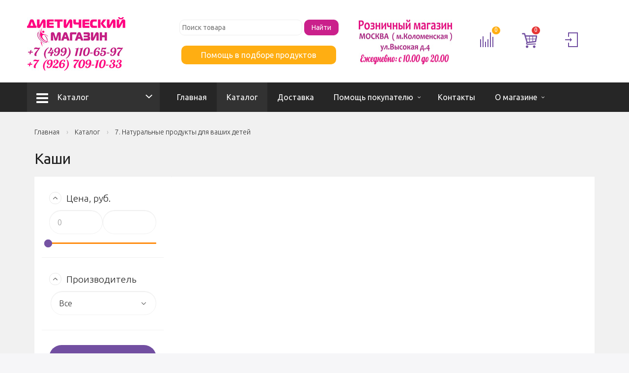

--- FILE ---
content_type: text/html; charset=UTF-8
request_url: https://www.xn----gtbdlw8a.xn--p1ai/katalog/katalog/8-naturalnye-produkty-dlja-vashih-detei/kashi
body_size: 15192
content:
<!doctype html>
<html>
<head>
<title>Каши</title>
<meta name="GENERATOR" content="
 -= Amiro.CMS (c) =- 
 www.amiro.ru 
">
<meta http-equiv="content-type" content="text/html; charset=UTF-8">
<meta name="robots" content="index,follow">
<meta name="revisit-after" content="5 days">
<meta name="keywords" content="каши">
<meta name="description" content="Каши.">
<base href="https://www.xn----gtbdlw8a.xn--p1ai/">
<link rel="shortcut icon" href="https://www.xn----gtbdlw8a.xn--p1ai/favicon.ico" type="image/x-icon">
<link rel="icon" href="https://www.xn----gtbdlw8a.xn--p1ai/favicon.ico" type="image/x-icon">
<link rel="stylesheet" href="https://www.xn----gtbdlw8a.xn--p1ai/amiro_sys_css.php?styles=common|ami_custom&_cv=7.0.2.0&less_mode=none&_sv=0563-18122050" type="text/css">
<link rel="stylesheet" href="https://www.xn----gtbdlw8a.xn--p1ai/_mod_files/_css/catalog.css?_sv=0563-18122050&_cv=7.0.2.0" type="text/css">
<script type="text/javascript">
var frontBaseHref = 'https://www.xn----gtbdlw8a.xn--p1ai/';
var sessionCookieName='session_';
var AMI_SessionData = {'locale' : 'ru'};
var _cms_body_type = 'body_items';
var DATE_CONVERTION = ['Сегодня', 'Вчера', '11.01.26', '10.01.26'],
amiMobileLayId = '0',
active_module = 'eshop_item',
active_module_owner = 'eshop',
active_module_has_categories = true,
active_module_element_id = '0',
active_module_category_id = '20116',
active_module_link = 'https://www.xn----gtbdlw8a.xn--p1ai/katalog/katalog/8-naturalnye-produkty-dlja-vashih-detei/kashi';
var amiEshopSettings = {
    numberDecimals: "0",
    decimalPoint: ".",
    thousandsSeparator: " ",
    currencyPrefix: "",
    currencyPostfix: "р."
};
var use_background_cart = '1';
var mark_items_in_cart = 0;
</script>
<script type="text/javascript" src="https://yandex.st/jquery/2.1.1/jquery.min.js"></script>
<script type="text/javascript" src="https://www.xn----gtbdlw8a.xn--p1ai/amiro_sys_js.php?script=system|filter|api|common&counter=2&_cv=7.0.2.0&_sv=0563-18122050&amiro_key=0"></script>
<meta name="viewport" content="width=device-width, initial-scale=1.0">
<link href="//fonts.googleapis.com/css?family=Ubuntu:300,400,500,700" rel="stylesheet">
<link href="//fonts.googleapis.com/css?family=Lobster" rel="stylesheet">
<link href="//maxcdn.bootstrapcdn.com/font-awesome/4.5.0/css/font-awesome.min.css" rel="stylesheet">
<link type="text/css" href="_mod_files/_css/jquery.fancybox.css" rel="stylesheet" />
<link type="text/css" href="_mod_files/_css/magnific-popup.css" rel="stylesheet">
<link type="text/css" href="_mod_files/_css/owl.carousel.css" rel="stylesheet">
<link type="text/css" href="_mod_files/_css/line-icons.css" rel="stylesheet">
<link type="text/css" href="_mod_files/_css/jquery-ui.css" rel="stylesheet">
<script type="text/javascript" src="_mod_files/_js/jquery.fancybox.pack.js"></script>
<script type="text/javascript" src="_mod_files/_js/cmall_compare.js"></script>
<script type="text/javascript" src="_mod_files/_js/user.js"></script>

<!--[if IE]>
      <meta http-equiv="X-UA-Compatible" content="IE=Edge,chrome=1">
<![endif]-->
<!--[if lt IE 9]>
      <script src="_mod_files/_js/ie8-responsive-file-warning.js"></script>
<![endif]-->
<!--[if lt IE 9]>
      <script src="_mod_files/_js/html5shiv.js"></script>
      <script src="_mod_files/_js/respond.min.js"></script>
 <![endif]--><!-- Yandex.Metrika counter -->
<script type="text/javascript" >
    (function (d, w, c) {
        (w[c] = w[c] || []).push(function() {
            try {
                w.yaCounter50794246 = new Ya.Metrika2({
                    id:50794246,
                    clickmap:true,
                    trackLinks:true,
                    accurateTrackBounce:true,
                    webvisor:true
                });
            } catch(e) { }
        });

        var n = d.getElementsByTagName("script")[0],
            s = d.createElement("script"),
            f = function () { n.parentNode.insertBefore(s, n); };
        s.type = "text/javascript";
        s.async = true;
        s.src = "https://mc.yandex.ru/metrika/tag.js";

        if (w.opera == "[object Opera]") {
            d.addEventListener("DOMContentLoaded", f, false);
        } else { f(); }
    })(document, window, "yandex_metrika_callbacks2");
</script>
<noscript><div><img src="https://mc.yandex.ru/watch/50794246" style="position:absolute; left:-9999px;" alt="" /></div></noscript>
<!-- /Yandex.Metrika counter -->
<!-- Global site tag (gtag.js) - Google Analytics -->
<script async src="https://www.googletagmanager.com/gtag/js?id=UA-128116226-1"></script>
<script>
  window.dataLayer = window.dataLayer || [];
  function gtag(){dataLayer.push(arguments);}
  gtag('js', new Date());

  gtag('config', 'UA-128116226-1');
</script></head>

<body><script type="text/javascript">function fwzjktulpwnshlpr(data){document.write(decodeURIComponent(data))}</script>
    <div id="stat"></div>
    <header id="lay_f1"><spec_mark name=spec_small_stickers_002001110></spec_mark><spec_mark_ name=spec_small_stickers_002001110></spec_mark_><!--{//replace}-->

		<div class="b-cmall-main-header">
			<div class="container">
				<div class="row">				
<spec_mark name=spec_small_stickers_003001112></spec_mark>
					<div class="col-lg-3 col-md-3 col-sm-3 col-xs-6 b-cmall-stickers__CmallLogoCompany-body_small">

<div class="b-cmall-logo">
							<div class="top-div-logo-img">
                                <a href="https://www.диет-м.рф">
                                	<img alt="Магазин диетического питания Диет-М.рф" title="Магазин диетического питания Диет-М.рф" src="_mod_files/ce_images/img/logo.jpg" />
                            	</a>
							</div>
                            <div class="top-div-logo-img"><a href="tel:+74991106597"><img alt="Номер телефона Интернет-магазина: +7 (499) 110-65-97" title="Номер телефона Интернет-магазина: +7 (499) 110-65-97" src="_mod_files/ce_images/img/teledietm1.jpg" /></a></div>
							<div class="top-div-logo-img"><a href="tel:+79267091033"><img alt="Номер телефона Интернет-магазина: +7 (926) 709-10-33" title="Номер телефона Интернет-магазина: +7 (926) 709-10-33" src="_mod_files/ce_images/img/teledietm2.jpg" /></a></div>                        
						</div>

					</div>
<spec_mark_ name=spec_small_stickers_003001112></spec_mark_><!--{//replace}-->

					<div class="col-lg-7 col-md-7 col-sm-7 b-cmall-pm-header-search"><br>
                        <div class="row">
                        	<div class="col-md-8 b-cmall-header-spec-eshop-filter" id="top_div_ch_s">
                                    
                                <div style="text-align: center;"><form action="katalog" method="get" name="fltform_spec_eshop_filter_001003112" onsubmit="return AMI.Form.Filter.submit(this);">
                                    <input type="text" name="search_text" value="" id="form_id_i" placeholder="Поиск товара">
                                    <input class="form__submit" id="form_id_s" type="submit" value="Найти" onclick="AMI.Form.Filter.search_from_current_category = false;AMI.Form.Filter.subcategories_flag_name = 0;AMI.Form.Filter.setSearchMode();">
                                	<input type="hidden" name="action" value="search">
									<input type="hidden" name="sort" value="">
									<input type="hidden" name="sdim" value="">
									<input type="hidden" name="letter" value="">
									<input type="hidden" name="pf" value="1">
									<input type="hidden" name="flt_force_values" value="1">
									<input type="hidden" name="search_text" value="">
									<input type="hidden" name="submit_url" value="katalog">
                                </form></div>
                                
                                
                                    <div id="top_podbor_prod" style="text-align: center;">
    									<a href="/mailbox">Помощь в подборе продуктов</a>
									</div>
                            </div>
                        <div class="row" id="top_div_ch_a">
                            <a href="/contacts.html"><img src="_mod_files/ce_images/img/address_dietm.jpg" alt="Адрес нашего магазина: г. Москва, ул. Высокая, д. 4" title="Адрес нашего магазина: г. Москва, ул. Высокая, д. 4" data-ami-mbgrp="Главная" style="background-colo width: 180px; height: 91px; margin: 0px;" width="190" height="91" border="0" align=""></a>
                            </div>
                            </div>
                    </div>
                            <div class="col-lg-2 col-md-2 col-sm-2 col-xs-7 b-cmall-pm-eshop-spec__col" id="top_div_ch_f"><div class="b-cmall-pm-eshop-spec__wrapper"><div class="b-cmall-compare__wrapper"><div id="compare_block_top" class="b-cmall-compare__item"><img class="img-responsive b-cmall-compare__item-img" src="_img/cmall/200/icon__CmallEshopCompareHeaderImg.png" alt="Сравнить">
                                    <span class="badge b-cmall-eshop_compare-special_menu_list__icon-count" id="i_compare__itemsCount"></span>
                                </div>
<spec_mark name=spec_eshop_compare_001001110></spec_mark>
<div id="i_compare__specBlock" class="dropdown-menu compare_small_body">
	<div class="b-cmall-compare-spec-tooltip__header">
        <div class="b-cmall-compare-spec-tooltip__header-title">
            <span class="b-cmall-compare-spec-tooltip__header-title-qty">Товары для сравнения</span>
                    </div>
    </div>
    <div class="b-cmall-compare-spec__body">
    	<div id="i_compare__itemsList" class="b-cmall-compare-spec__empty"></div>
    </div>
    <div class="b-cmall-compare-spec-tooltip__footer">
        <div class="row">
        	<div class="b-cmall-compare-spec-tooltip__footer-clear col-xs-12 col-sm-6 col-md-6" id="i_compare__doClear"></div>
        	<div class="b-cmall-compare-spec-tooltip__footer-compare col-xs-12 col-sm-6 col-md-6" id="i_compare__doCompare"></div>
        </div>
    </div>
</div>
<script>
    cmallCompare.compareSettings = [20, 1];
    cmallCompare.compareLink = 'sravnenie-tovarov';
    cmallCompare.eshopCatalogLink = 'katalog';
    $(function(){
        cmallCompare.init();
    });
</script>
<spec_mark_ name=spec_eshop_compare_001001110></spec_mark_><!--{//replace}-->

                            </div>
<spec_mark name=spec_eshop_cart_001001110></spec_mark>
<div id="b-cmall-cart" class="i-cart">
    
							<div class="cart-small__title">
								<img class="img-responsive b-cmall-eshop_cart-special_menu_list__icon-img" src="_img/cmall/200/icon__CmallEshopCartHeaderImg.png" alt="Корзина">
								<span id="eshop_cart_count" class="badge b-cmall-eshop_cart-special_menu_list__icon-count">0</span>
							</div>
							<div id="cart-small__text">
								<div class="modal-header b-cmall-cart-spec__header text-center">
            						<a href="members/cart" class="cart-small__title" style="text-decoration: underline;">Моя корзина</a>
        						</div>
								<div class="modal-body b-cmall-user-spec-form__body">
            						<div id="cart-small__info_is_empty" class="cart-small__info cart-small__info_is_empty">Корзина пока пуста</div>
            						<div id="cart-small__success-message" class="cart-small__success-message">
                						            						</div>
            						<div id="cart-small__info_not_empty" class="cart-small__info cart-small__info_not_empty">
            							            						</div>
        						</div>
								<div class="modal-footer b-cmall-user-spec-form__footer">
                                    <button type="button" class="btn-u b-cmall-eshop-cart-added-modal__footer-button-continue" data-dismiss="modal">Продолжить покупки</button>
            						<a class="cart-small__order-btn btn btn-green" href="members/order">Оформить заказ</a>
            						<a class="cart-small__cont-btn btn" href="#" onclick="cartPopupCose(); return false;">Продолжить покупки</a>
        						</div>
    						</div>

<script type="text/javascript">
cmallCart.orderLink = 'members/order';
cmallCart.cartLink = 'members/cart';
cmallCart.eshopLink = 'katalog';
cmallCart.minOrderSum = '1';

amiCart.updateBlock('eshop_cart_count', 'eshop_cart_total');

var cartPopup;
var cartTmeout; 

if(parseFloat(AMI.$('#eshop_cart_count').html()) > 0){
	AMI.$('.cart-small').removeClass('cart-small_empty').addClass('cart-small_not_empty');
}else{
	AMI.$('.cart-small').removeClass('cart-small_not_empty').addClass('cart-small_empty');
}

/* for one click popup */
function oneClickOrder(actionStatus){
    cmallCart.onAddToCart.updateCartData();
	var hiddenFields = '<input type="hidden" value="" name="same_email"><input type="hidden" value="members/order" name="modlink"><input type="hidden" value="add" name="action"><input type="hidden" value="natural" name="person_type_name"><input type="hidden" name="paymentMethods" value="paymentformstub" />';
	var start = '<div class="margin-bottom-20">';
	var end = '</div>';
		
	var oneClickForm = AMI.$('#cart-small__text').html() + '<form id="one-click-popup-form" class="modal-body" method="post" action="pages.php">';
	oneClickForm += start + '<div class="phoneMask b-cmall-oneclick-phoneMask"><input class="form-control b-cmall-form-control__number" id="one-click-phone" type="text" name="contact" value="" /><span class="phoneMask__prefix phoneMask__prefix-oneClick">+7</span></div><span class="b-cmall-eshop_cart-special_menu_list-oneclick__input-desc">Например: +7 495 000 00 00</span>' + end;
	oneClickForm += start + '<input class="form-control" type="text" name="visible_firstname" value="Имя" onfocus="if(this.value==\'Имя\')this.value=\'\'" onblur="if(this.value==\'\')this.value=\'Имя\'" /><input type="hidden" name="lastname" value="" />' + end;
	oneClickForm += start + '<input class="form-control" type="text" name="visible_email" value="Адрес email" onfocus="if(this.value==\'Адрес email\')this.value=\'\'" onblur="if(this.value==\'\')this.value=\'Адрес email\'" /><input type="hidden" name="email" value="" /><span class="b-cmall-eshop_cart-special_menu_list-oneclick__input-desc">Укажите, если хотите получать уведомления о заказе</span>' + end;
	oneClickForm += '<input type="hidden" name="firstname" /><input type="hidden" value="Купить за 1 клик" name="comments">' + hiddenFields + '<div class="b-cmall-eshop_cart-one-click__oferta">Нажимая на кнопку вы соглашаетесь на <a href="about/politika-konfidicialnosti" target="_blank">обработку персональных данных</a></div><button onClick="yaCounter50794246.reachGoal(\'ClickOneSend\'); return true;" type="submit" class="b-cmall-eshop_cart-special_menu_list-oneclick__button btn btn-green">Жду звонка</button></form>';
	var cartPopup = new AMI.UI.Popup('<div class="cart-small modal-body cart-small_type_one-click">' + oneClickForm + '</div>', {id:'cartPopupWindow', header:'', width: '310', height: '300', animation:{ open: 'fadein', close: 'fadeout' }, onClose: function(oPopup){cartPopup = null}});
	
	var popup = AMI.$('#cartPopupWindow');
	AMI.$(popup).find('.cart-small__title').css('display', 'none').after('<div class="cart-small__title">Купить за 1 клик</div>');
	var html = '<a style="float: right; text-decoration: underline;" href="members/cart" title="Моя корзина">Моя корзина</a>';
	AMI.$(popup).find('.cart-small__info_not_empty').prepend(html);
    AMI.$('.cart-small__info_not_empty').css('display', 'block');
	
	AMI.$('#one-click-popup-form').bind('submit', function(){
		var emailVisField = AMI.$(this).find('input[name=visible_email]'),
			emailField = AMI.$(this).find('input[name=email]'),
			nameVisField = AMI.$(this).find('input[name="visible_firstname"]'),
			nameField = AMI.$(this).find('input[name="lastname"]'),
			contactField = AMI.$(this).find('input[name="contact"]'),
			email = AMI.$(emailVisField).attr('value'),
			name = AMI.$(nameVisField).attr('value'),
			contact = AMI.$(contactField).attr('value');
			
		if (contact === '' || contact === 'Телефон*') {
			AMI.$(contactField).attr('value', '').focus();
			alert('Введите номер Вашего телефона');
			return false;
		}
		name = ( name != 'Имя' ) ? name : 'Гость';
		email = ( email != 'Адрес email' ) ? email : 'noreply@' + String('https://www.xn----gtbdlw8a.xn--p1ai/').replace(/^http|^https|^ftp/, '').replace(/[^a-z0-9.]+/g, '');
		AMI.$(emailField).attr('value', email);
		AMI.$(nameField).attr('value', name);
	});
	initPhoneMask(AMI.$('#one-click-phone'));
    
	amiCart.oneClick = false;
}

/* regular order popup */
function regularOrder(actionStatus, itemInfo){
    if(AMI.$('.cart-small').eq(0).hasClass('cart-small_empty')){
        AMI.$('.cart-small').removeClass('cart-small_empty').addClass('cart-small_not_empty');
    }
    
    if(itemInfo){
        AMI.$('#cart-small__success-message').html(actionStatus);
        var defaultPopUp = '<div class="modal-dialog"><div class="cart-small no-rounded modal-content cart-small_type_success b-cmall-eshop-cart-added-modal">' + AMI.$('#cart-small__text').html() + '</div></div>';
        cmallCart.onAddToCart.init(defaultPopUp, itemInfo, actionStatus);
    }else{
        cmallCart.onAddToCart.updateCartData();
        if(!cartPopup || !cartPopup.content){
            AMI.$('#cart-small__success-message').html(actionStatus);
            cartPopup = new AMI.UI.Popup('<div class="modal-dialog"><div class="cart-small no-rounded modal-content cart-small_type_success b-cmall-eshop-cart-added-modal">' + AMI.$('#cart-small__text').html() + '</div></div>',{id:'cartPopupWindow', header:'', width: '350', height: '300', animation:{ open: 'fadein', close: 'fadeout' }, onClose: function(oPopup){cartPopup = null}});
            AMI.$(cartPopup).find('.cart-small').addClass('cart-small_type_success b-cmall-eshop-cart-added-modal');
        }else{
            cartPopup.setHTML(AMI.$('#cart-small__text').html());
        }
    }
	
	if(cartTmeout){
		clearTimeout(cartTmeout);
	}
    
	if (amiCart.paymentMethod === 'kupivkredit'){
		var href = AMI.$('.cart-small__order-btn').eq(0).attr('href'); /* hidden block on page */
		var get = 'payment_method=' + amiCart.paymentMethod;
		if (href.indexOf(get) === -1) {
			if (href.indexOf('?') === -1)
				href += '?' + get;
			else
				href += '&' + get;
			var cart_popup = AMI.$('#cartPopupWindow'); /* Only popup window, not hidden block */
			AMI.$(cart_popup).find('.cart-small__order-btn').attr('href', href);
			var eshop_cart_total_plain = amiSession.get('eshop_cart_total_plain');
			if (parseFloat(eshop_cart_total_plain) < 3000)
				AMI.$(cart_popup).find('#cart-small__info_not_empty').after('<div style="margin: 10px 0; background: #fdd; border-radius: 5px; padding: 5px 8px;">Покупка по системе КупиВкредит возможна только при сумме заказа от 3000 р. Вы можете увеличить сумму заказа или выбрать другой способ оплаты при оформлении заказа.</div>');
		}
	}
}

/* Callback for amiCard.add function */
AMI.Message.addListener('ON_ADDED_TO_CART', function onCartAdd(actionStatus, itemInfo){
	if (amiCart.oneClick)
		oneClickOrder(actionStatus);
	else
		regularOrder(actionStatus, itemInfo);
    return true;
});

function cartPopupCose(){
	if((cartPopup==null) || (typeof(cartPopup)=='undefined')) return;
	cartPopup.close();
	cartPopup = null;
} 
</script>

    <div class="dropdown-menu pull-right b-cmall-cart-spec-tooltip__wrapper">
        <div class="b-cmall-cart-spec-tooltip__body">
        	<div class="b-cmall-cart-spec-tooltip__header"></div>
            <div class="b-cmall-cart-spec-tooltip__content cmallCartSmall__content"></div>
            <div class="b-cmall-cart-spec-tooltip__footer"></div>
        </div>
    </div>
</div>
<script>
AMI.$(document).ready(function(){
    cmallCart.getCartContent();
    if(mark_items_in_cart == 1) {
                
        AMI.Message.addListener('ON_CART_DATA_UPDATED', function(cartData){
            amiCartShowItems.onCartUpdate(cartData, 'get_items_info', 'members/cart', 'В корзине', 'шт.', 'Корзина', 'Убрать');
            return true;
        });
        	}
});
</script>
<spec_mark_ name=spec_eshop_cart_001001110></spec_mark_><!--{//replace}-->

							<div class="b-cmall-header-links">
                                <div class="b-cmall-header-links__list">
									
									<div class="b-cmall-members-small_menu_login__item">
										<a data-toggle="modal" data-target="#cmall_login_form" rel="nofollow" href="javascript:#;" class="b-cmall-members-small_menu_login__item-link">
                                        	<img class="b-cmall-members-small_menu_login__item-img img-responsive" src="_img/cmall/200/icon__CmallEshopLoginHeaderImg.png" alt="&#037;&#037;login&#037;&#037;">
                                    	</a>
									</div>
									                                </div>
							</div>
                        </div>
                    </div>
				</div>
			</div>
		</div>


<div style="text-align: center;" id="top_search_div_mobile"><form action="katalog" method="get" name="fltform_spec_eshop_filter_001003112" onsubmit="return AMI.Form.Filter.submit(this);">
	<input type="text" name="search_text" value="" id="form_id_i_mob" placeholder="Поиск товара">
	<input class="form__submit" id="form_id_s_mob" type="submit" value="Найти" onclick="AMI.Form.Filter.setSearchMode();">
	<input type="hidden" name="action" value="search">
	<input type="hidden" name="sort" value="">
	<input type="hidden" name="sdim" value="">
	<input type="hidden" name="letter" value="">
	<input type="hidden" name="pf" value="1">
	<input type="hidden" name="flt_force_values" value="1">
	<input type="hidden" name="search_text" value="">
	<input type="hidden" name="submit_url" value="katalog">
</form></div>

<div id="top_podbor_prod_mobile" style="text-align: center;">
  	<a href="/mailbox">Помощь в подборе продуктов</a>
</div>

		<nav role="navigation" class="navbar" id="b-cmall-main-menu">
            <div class="container">
                <div class="row">
                    <div class="col-md-3"><spec_mark name=spec_eshop_cat_001001111></spec_mark>
    <div class="cmallEshopTreeDropdownV2 cd-dropdown-wrapper">
        

    <a class="cmallEshopTreeDropdownV2__catalogBtn cd-dropdown-trigger" href="katalog/katalog"><span class="cmallEshopTreeDropdownV2__menuIcon"></span>Каталог</a>

<div class="cmallEshopTreeDropdownV2__dropdown cd-dropdown">
    <div class="cmallEshopTreeDropdownV2__header">Меню</div>
    <a href="javascript:void(0);" class="cd-close">Закрыть</a>
	<ul class="cmallEshopTreeDropdownV2__list cd-dropdown-content">


<li class="b-cmall-cat20047 cmallEshopTreeDropdownV2__item cmallEshopTreeDropdownV2__item_l1 has-children" >
	<a class="cmallEshopTreeDropdownV2__link cmallEshopTreeDropdownV2__link_l1" href='katalog/produkti-dlya-dieti-Piera-Dukana'><span class="cmallEshopTreeDropdownV2__linkText">1. Продукты для диеты Пьера Дюкана</span></a>

<ul class="cmallEshopTreeDropdownV2__list clearfix cd-secondary-dropdown is-hidden">


<li class="b-cmall-cat20080 cmallEshopTreeDropdownV2__item cmallEshopTreeDropdownV2__item_l2" >
	<a class="cmallEshopTreeDropdownV2__link cmallEshopTreeDropdownV2__link_l2" href='katalog/produkti-dlya-dieti-Piera-Dukana/aromatizatory-pischevye-aromiki'><span class="cmallEshopTreeDropdownV2__linkText">Ароматизаторы пищевые (аромики)</span></a>


<li class="b-cmall-cat20050 cmallEshopTreeDropdownV2__item cmallEshopTreeDropdownV2__item_l2" >
	<a class="cmallEshopTreeDropdownV2__link cmallEshopTreeDropdownV2__link_l2" href='katalog/produkti-dlya-dieti-Piera-Dukana/vitaminy'><span class="cmallEshopTreeDropdownV2__linkText">Витамины, пищевые добавки</span></a>


<li class="b-cmall-cat20097 cmallEshopTreeDropdownV2__item cmallEshopTreeDropdownV2__item_l2" >
	<a class="cmallEshopTreeDropdownV2__link cmallEshopTreeDropdownV2__link_l2" href='katalog/produkti-dlya-dieti-Piera-Dukana/gotovye-smesi-dlja-vipikanija'><span class="cmallEshopTreeDropdownV2__linkText">Готовые смеси для выпекания</span></a>


<li class="b-cmall-cat20055 cmallEshopTreeDropdownV2__item cmallEshopTreeDropdownV2__item_l2" >
	<a class="cmallEshopTreeDropdownV2__link cmallEshopTreeDropdownV2__link_l2" href='katalog/produkti-dlya-dieti-Piera-Dukana/dzhemy-varenie'><span class="cmallEshopTreeDropdownV2__linkText">Джемы, варенье</span></a>


<li class="b-cmall-cat20089 cmallEshopTreeDropdownV2__item cmallEshopTreeDropdownV2__item_l2" >
	<a class="cmallEshopTreeDropdownV2__link cmallEshopTreeDropdownV2__link_l2" href='katalog/produkti-dlya-dieti-Piera-Dukana/zhevatelnaja-rezinka'><span class="cmallEshopTreeDropdownV2__linkText">Жевательная резинка</span></a>


<li class="b-cmall-cat20051 cmallEshopTreeDropdownV2__item cmallEshopTreeDropdownV2__item_l2" >
	<a class="cmallEshopTreeDropdownV2__link cmallEshopTreeDropdownV2__link_l2" href='katalog/produkti-dlya-dieti-Piera-Dukana/zameniteli-sahara'><span class="cmallEshopTreeDropdownV2__linkText">Заменители сахара</span></a>


<li class="b-cmall-cat20061 cmallEshopTreeDropdownV2__item cmallEshopTreeDropdownV2__item_l2" >
	<a class="cmallEshopTreeDropdownV2__link cmallEshopTreeDropdownV2__link_l2" href='katalog/produkti-dlya-dieti-Piera-Dukana/ingredienty-dlja-vypechki'><span class="cmallEshopTreeDropdownV2__linkText">Ингредиенты для выпечки</span></a>


<li class="b-cmall-cat20083 cmallEshopTreeDropdownV2__item cmallEshopTreeDropdownV2__item_l2" >
	<a class="cmallEshopTreeDropdownV2__link cmallEshopTreeDropdownV2__link_l2" href='katalog/produkti-dlya-dieti-Piera-Dukana/semja-kashi'><span class="cmallEshopTreeDropdownV2__linkText">Каши, семена</span></a>


<li class="b-cmall-cat20058 cmallEshopTreeDropdownV2__item cmallEshopTreeDropdownV2__item_l2" >
	<a class="cmallEshopTreeDropdownV2__link cmallEshopTreeDropdownV2__link_l2" href='katalog/produkti-dlya-dieti-Piera-Dukana/konditerskie-izdelija'><span class="cmallEshopTreeDropdownV2__linkText">Кондитерские изделия</span></a>


<li class="b-cmall-cat20056 cmallEshopTreeDropdownV2__item cmallEshopTreeDropdownV2__item_l2" >
	<a class="cmallEshopTreeDropdownV2__link cmallEshopTreeDropdownV2__link_l2" href='katalog/produkti-dlya-dieti-Piera-Dukana/krahmal-muka'><span class="cmallEshopTreeDropdownV2__linkText">Крахмал, мука</span></a>


<li class="b-cmall-cat20100 cmallEshopTreeDropdownV2__item cmallEshopTreeDropdownV2__item_l2" >
	<a class="cmallEshopTreeDropdownV2__link cmallEshopTreeDropdownV2__link_l2" href='katalog/produkti-dlya-dieti-Piera-Dukana/kulinarija'><span class="cmallEshopTreeDropdownV2__linkText">Кулинария, хлеб</span></a>


<li class="b-cmall-cat20052 cmallEshopTreeDropdownV2__item cmallEshopTreeDropdownV2__item_l2" >
	<a class="cmallEshopTreeDropdownV2__link cmallEshopTreeDropdownV2__link_l2" href='katalog/produkti-dlya-dieti-Piera-Dukana/makaronnye-izdelija'><span class="cmallEshopTreeDropdownV2__linkText">Макаронные изделия</span></a>


<li class="b-cmall-cat20057 cmallEshopTreeDropdownV2__item cmallEshopTreeDropdownV2__item_l2" >
	<a class="cmallEshopTreeDropdownV2__link cmallEshopTreeDropdownV2__link_l2" href='katalog/produkti-dlya-dieti-Piera-Dukana/molochnye-produkty'><span class="cmallEshopTreeDropdownV2__linkText">Молочные продукты</span></a>


<li class="b-cmall-cat20062 cmallEshopTreeDropdownV2__item cmallEshopTreeDropdownV2__item_l2" >
	<a class="cmallEshopTreeDropdownV2__link cmallEshopTreeDropdownV2__link_l2" href='katalog/produkti-dlya-dieti-Piera-Dukana/napitki'><span class="cmallEshopTreeDropdownV2__linkText">Напитки</span></a>


<li class="b-cmall-cat20087 cmallEshopTreeDropdownV2__item cmallEshopTreeDropdownV2__item_l2" >
	<a class="cmallEshopTreeDropdownV2__link cmallEshopTreeDropdownV2__link_l2" href='katalog/produkti-dlya-dieti-Piera-Dukana/obezzhirennaja-mjasnaja-produkcija'><span class="cmallEshopTreeDropdownV2__linkText">Обезжиренная мясная продукция</span></a>


<li class="b-cmall-cat20049 cmallEshopTreeDropdownV2__item cmallEshopTreeDropdownV2__item_l2" >
	<a class="cmallEshopTreeDropdownV2__link cmallEshopTreeDropdownV2__link_l2" href='katalog/produkti-dlya-dieti-Piera-Dukana/otrubi-hlebcy-hlopja'><span class="cmallEshopTreeDropdownV2__linkText">Отруби, хлебцы, хлопья</span></a>


<li class="b-cmall-cat20090 cmallEshopTreeDropdownV2__item cmallEshopTreeDropdownV2__item_l2" >
	<a class="cmallEshopTreeDropdownV2__link cmallEshopTreeDropdownV2__link_l2" href='katalog/produkti-dlya-dieti-Piera-Dukana/pirozhnye-deserty'><span class="cmallEshopTreeDropdownV2__linkText">Пирожные, десерты, торты</span></a>


<li class="b-cmall-cat20126 cmallEshopTreeDropdownV2__item cmallEshopTreeDropdownV2__item_l2" >
	<a class="cmallEshopTreeDropdownV2__link cmallEshopTreeDropdownV2__link_l2" href='katalog/produkti-dlya-dieti-Piera-Dukana/pechene-batonchiki-dlja'><span class="cmallEshopTreeDropdownV2__linkText">Продукты для Правильного Питания (ПП) и спорта</span></a>


<li class="b-cmall-cat20054 cmallEshopTreeDropdownV2__item cmallEshopTreeDropdownV2__item_l2" >
	<a class="cmallEshopTreeDropdownV2__link cmallEshopTreeDropdownV2__link_l2" href='katalog/produkti-dlya-dieti-Piera-Dukana/siropy'><span class="cmallEshopTreeDropdownV2__linkText">Сиропы</span></a>


<li class="b-cmall-cat20067 cmallEshopTreeDropdownV2__item cmallEshopTreeDropdownV2__item_l2" >
	<a class="cmallEshopTreeDropdownV2__link cmallEshopTreeDropdownV2__link_l2" href='katalog/produkti-dlya-dieti-Piera-Dukana/soevye-belkovye-produkty'><span class="cmallEshopTreeDropdownV2__linkText">Соевые, белковые продукты</span></a>


<li class="b-cmall-cat20064 cmallEshopTreeDropdownV2__item cmallEshopTreeDropdownV2__item_l2" >
	<a class="cmallEshopTreeDropdownV2__link cmallEshopTreeDropdownV2__link_l2" href='katalog/produkti-dlya-dieti-Piera-Dukana/sol-solezameniteli-pripravi'><span class="cmallEshopTreeDropdownV2__linkText">Соль, солезаменители, приправы</span></a>


<li class="b-cmall-cat20063 cmallEshopTreeDropdownV2__item cmallEshopTreeDropdownV2__item_l2" >
	<a class="cmallEshopTreeDropdownV2__link cmallEshopTreeDropdownV2__link_l2" href='katalog/produkti-dlya-dieti-Piera-Dukana/sousy-maionez'><span class="cmallEshopTreeDropdownV2__linkText">Соусы, майонез</span></a>


<li class="b-cmall-cat20101 cmallEshopTreeDropdownV2__item cmallEshopTreeDropdownV2__item_l2" >
	<a class="cmallEshopTreeDropdownV2__link cmallEshopTreeDropdownV2__link_l2" href='katalog/produkti-dlya-dieti-Piera-Dukana/supy-bulony'><span class="cmallEshopTreeDropdownV2__linkText">Супы-бульоны</span></a>


<li class="b-cmall-cat20053 cmallEshopTreeDropdownV2__item cmallEshopTreeDropdownV2__item_l2" >
	<a class="cmallEshopTreeDropdownV2__link cmallEshopTreeDropdownV2__link_l2" href='katalog/produkti-dlya-dieti-Piera-Dukana/suhoe-obezzhirennoe-moloko-SOM'><span class="cmallEshopTreeDropdownV2__linkText">Сухое обезжиренное молоко (СОМ)</span></a>


<li class="b-cmall-cat20084 cmallEshopTreeDropdownV2__item cmallEshopTreeDropdownV2__item_l2" >
	<a class="cmallEshopTreeDropdownV2__link cmallEshopTreeDropdownV2__link_l2" href='katalog/produkti-dlya-dieti-Piera-Dukana/flaksy-lnanii-chipsy'><span class="cmallEshopTreeDropdownV2__linkText">Флаксы (Льняные чипсы)</span></a>


<li class="b-cmall-cat20078 cmallEshopTreeDropdownV2__item cmallEshopTreeDropdownV2__item_l2" >
	<a class="cmallEshopTreeDropdownV2__link cmallEshopTreeDropdownV2__link_l2" href='katalog/produkti-dlya-dieti-Piera-Dukana/shirataki'><span class="cmallEshopTreeDropdownV2__linkText">Ширатаки</span></a>


<li class="b-cmall-cat20098 cmallEshopTreeDropdownV2__item cmallEshopTreeDropdownV2__item_l2" >
	<a class="cmallEshopTreeDropdownV2__link cmallEshopTreeDropdownV2__link_l2" href='katalog/produkti-dlya-dieti-Piera-Dukana/shokolad'><span class="cmallEshopTreeDropdownV2__linkText">Шоколад</span></a>


<li class="b-cmall-cat20127 cmallEshopTreeDropdownV2__item cmallEshopTreeDropdownV2__item_l2" >
	<a class="cmallEshopTreeDropdownV2__link cmallEshopTreeDropdownV2__link_l2" href='katalog/produkti-dlya-dieti-Piera-Dukana/eko-sumki'><span class="cmallEshopTreeDropdownV2__linkText">Эко-сумки</span></a>


<li class="b-cmall-cat20060 cmallEshopTreeDropdownV2__item cmallEshopTreeDropdownV2__item_l2" >
	<a class="cmallEshopTreeDropdownV2__link cmallEshopTreeDropdownV2__link_l2" href='katalog/produkti-dlya-dieti-Piera-Dukana/jagody-godji-travjanye-chaji'><span class="cmallEshopTreeDropdownV2__linkText">Ягоды Годжи, травяные чаи</span></a>

</ul>


<li class="b-cmall-cat20085 cmallEshopTreeDropdownV2__item cmallEshopTreeDropdownV2__item_l1" >
	<a class="cmallEshopTreeDropdownV2__link cmallEshopTreeDropdownV2__link_l1" href='katalog/produkti-dlya-keto-dieti'><span class="cmallEshopTreeDropdownV2__linkText">2. Продукты для кето диеты</span></a>


<li class="b-cmall-cat20059 cmallEshopTreeDropdownV2__item cmallEshopTreeDropdownV2__item_l1 has-children" >
	<a class="cmallEshopTreeDropdownV2__link cmallEshopTreeDropdownV2__link_l1" href='katalog/Bio-produkty-so-lnom-Kompas-zdorovja'><span class="cmallEshopTreeDropdownV2__linkText">3. Bio-продукты со льном &quot;Компас Здоровья&quot;</span></a>

<ul class="cmallEshopTreeDropdownV2__list clearfix cd-secondary-dropdown is-hidden">


<li class="b-cmall-cat20069 cmallEshopTreeDropdownV2__item cmallEshopTreeDropdownV2__item_l2" >
	<a class="cmallEshopTreeDropdownV2__link cmallEshopTreeDropdownV2__link_l2" href='katalog/Bio-produkty-so-lnom-Kompas-zdorovja/kashimukatalkan-kompas-zdorovja'><span class="cmallEshopTreeDropdownV2__linkText">Каши,Мука,Талкан &quot;Компас Здоровья&quot;</span></a>


<li class="b-cmall-cat20072 cmallEshopTreeDropdownV2__item cmallEshopTreeDropdownV2__item_l2" >
	<a class="cmallEshopTreeDropdownV2__link cmallEshopTreeDropdownV2__link_l2" href='katalog/Bio-produkty-so-lnom-Kompas-zdorovja/kiseli-kompas-zdorovja'><span class="cmallEshopTreeDropdownV2__linkText">Кисели &quot;Компас Здоровья&quot;</span></a>


<li class="b-cmall-cat20073 cmallEshopTreeDropdownV2__item cmallEshopTreeDropdownV2__item_l2" >
	<a class="cmallEshopTreeDropdownV2__link cmallEshopTreeDropdownV2__link_l2" href='katalog/Bio-produkty-so-lnom-Kompas-zdorovja/kletchatkaotrubi-kompas-zdorovja'><span class="cmallEshopTreeDropdownV2__linkText">Клетчатка,Отруби &quot;Компас Здоровья&quot;</span></a>


<li class="b-cmall-cat20068 cmallEshopTreeDropdownV2__item cmallEshopTreeDropdownV2__item_l2" >
	<a class="cmallEshopTreeDropdownV2__link cmallEshopTreeDropdownV2__link_l2" href='katalog/Bio-produkty-so-lnom-Kompas-zdorovja/masla-kompas-zdorovja'><span class="cmallEshopTreeDropdownV2__linkText">Масла &quot;Компас Здоровья&quot;</span></a>


<li class="b-cmall-cat20071 cmallEshopTreeDropdownV2__item cmallEshopTreeDropdownV2__item_l2" >
	<a class="cmallEshopTreeDropdownV2__link cmallEshopTreeDropdownV2__link_l2" href='katalog/Bio-produkty-so-lnom-Kompas-zdorovja/masla-eliksiry-kompas'><span class="cmallEshopTreeDropdownV2__linkText">Масла-Эликсиры &quot;Компас Здоровья&quot;</span></a>


<li class="b-cmall-cat20077 cmallEshopTreeDropdownV2__item cmallEshopTreeDropdownV2__item_l2" >
	<a class="cmallEshopTreeDropdownV2__link cmallEshopTreeDropdownV2__link_l2" href='katalog/Bio-produkty-so-lnom-Kompas-zdorovja/naturalnaja-kosmetika-kompas'><span class="cmallEshopTreeDropdownV2__linkText">Натуральная косметика &quot;Компас Здоровья&quot;</span></a>


<li class="b-cmall-cat20070 cmallEshopTreeDropdownV2__item cmallEshopTreeDropdownV2__item_l2" >
	<a class="cmallEshopTreeDropdownV2__link cmallEshopTreeDropdownV2__link_l2" href='katalog/Bio-produkty-so-lnom-Kompas-zdorovja/semja-lna-kompas'><span class="cmallEshopTreeDropdownV2__linkText">Семя льна &quot;Компас Здоровья&quot;</span></a>


<li class="b-cmall-cat20074 cmallEshopTreeDropdownV2__item cmallEshopTreeDropdownV2__item_l2" >
	<a class="cmallEshopTreeDropdownV2__link cmallEshopTreeDropdownV2__link_l2" href='katalog/Bio-produkty-so-lnom-Kompas-zdorovja/supy-kompas-zdorovja'><span class="cmallEshopTreeDropdownV2__linkText">Супы &quot;Компас Здоровья&quot;</span></a>


<li class="b-cmall-cat20076 cmallEshopTreeDropdownV2__item cmallEshopTreeDropdownV2__item_l2" >
	<a class="cmallEshopTreeDropdownV2__link cmallEshopTreeDropdownV2__link_l2" href='katalog/Bio-produkty-so-lnom-Kompas-zdorovja/flaksy-lnanii-chipsy-kompas-zdorovia'><span class="cmallEshopTreeDropdownV2__linkText">Флаксы (Льняные чипсы) &quot;Компас Здоровья&quot;</span></a>

</ul>


<li class="b-cmall-cat20081 cmallEshopTreeDropdownV2__item cmallEshopTreeDropdownV2__item_l1 has-children" >
	<a class="cmallEshopTreeDropdownV2__link cmallEshopTreeDropdownV2__link_l1" href='katalog/zdorovoe-pitanie'><span class="cmallEshopTreeDropdownV2__linkText">4. Здоровое питание</span></a>

<ul class="cmallEshopTreeDropdownV2__list clearfix cd-secondary-dropdown is-hidden">


<li class="b-cmall-cat20122 cmallEshopTreeDropdownV2__item cmallEshopTreeDropdownV2__item_l2" >
	<a class="cmallEshopTreeDropdownV2__link cmallEshopTreeDropdownV2__link_l2" href='katalog/zdorovoe-pitanie/zameniteli-sahara'><span class="cmallEshopTreeDropdownV2__linkText">Заменители сахара</span></a>


<li class="b-cmall-cat20106 cmallEshopTreeDropdownV2__item cmallEshopTreeDropdownV2__item_l2" >
	<a class="cmallEshopTreeDropdownV2__link cmallEshopTreeDropdownV2__link_l2" href='katalog/zdorovoe-pitanie/kashi-supi'><span class="cmallEshopTreeDropdownV2__linkText">Каши, Супы</span></a>


<li class="b-cmall-cat20108 cmallEshopTreeDropdownV2__item cmallEshopTreeDropdownV2__item_l2" >
	<a class="cmallEshopTreeDropdownV2__link cmallEshopTreeDropdownV2__link_l2" href='katalog/zdorovoe-pitanie/konditerskie-izdelija-bez-sahara'><span class="cmallEshopTreeDropdownV2__linkText">Кондитерские изделия без сахара</span></a>


<li class="b-cmall-cat20121 cmallEshopTreeDropdownV2__item cmallEshopTreeDropdownV2__item_l2" >
	<a class="cmallEshopTreeDropdownV2__link cmallEshopTreeDropdownV2__link_l2" href='katalog/zdorovoe-pitanie/makarony'><span class="cmallEshopTreeDropdownV2__linkText">Макароны</span></a>


<li class="b-cmall-cat20104 cmallEshopTreeDropdownV2__item cmallEshopTreeDropdownV2__item_l2" >
	<a class="cmallEshopTreeDropdownV2__link cmallEshopTreeDropdownV2__link_l2" href='katalog/zdorovoe-pitanie/maslazhivica'><span class="cmallEshopTreeDropdownV2__linkText">Масла,Живица</span></a>


<li class="b-cmall-cat20105 cmallEshopTreeDropdownV2__item cmallEshopTreeDropdownV2__item_l2" >
	<a class="cmallEshopTreeDropdownV2__link cmallEshopTreeDropdownV2__link_l2" href='katalog/zdorovoe-pitanie/muka'><span class="cmallEshopTreeDropdownV2__linkText">Мука</span></a>


<li class="b-cmall-cat20103 cmallEshopTreeDropdownV2__item cmallEshopTreeDropdownV2__item_l2" >
	<a class="cmallEshopTreeDropdownV2__link cmallEshopTreeDropdownV2__link_l2" href='katalog/zdorovoe-pitanie/napitki'><span class="cmallEshopTreeDropdownV2__linkText">Напитки,Сиропы,Соусы</span></a>


<li class="b-cmall-cat20120 cmallEshopTreeDropdownV2__item cmallEshopTreeDropdownV2__item_l2" >
	<a class="cmallEshopTreeDropdownV2__link cmallEshopTreeDropdownV2__link_l2" href='katalog/zdorovoe-pitanie/prirodnyj-filtr-vody'><span class="cmallEshopTreeDropdownV2__linkText">Природный фильтр воды</span></a>


<li class="b-cmall-cat20107 cmallEshopTreeDropdownV2__item cmallEshopTreeDropdownV2__item_l2" >
	<a class="cmallEshopTreeDropdownV2__link cmallEshopTreeDropdownV2__link_l2" href='katalog/zdorovoe-pitanie/produkty-s-otrubjami'><span class="cmallEshopTreeDropdownV2__linkText">Продукты с отрубями и клетчаткой</span></a>

</ul>


<li class="b-cmall-cat20099 cmallEshopTreeDropdownV2__item cmallEshopTreeDropdownV2__item_l1" >
	<a class="cmallEshopTreeDropdownV2__link cmallEshopTreeDropdownV2__link_l1" href='katalog/naturalnaja-kosmetika'><span class="cmallEshopTreeDropdownV2__linkText">6. Натуральная косметика</span></a>


<li class="b-cmall-cat20115 cmallEshopTreeDropdownV2__item cmallEshopTreeDropdownV2__item_l1 cmallEshopTreeDropdownV2__activeBranch has-children" >
	<a class="cmallEshopTreeDropdownV2__link cmallEshopTreeDropdownV2__link_l1" href='katalog/katalog/8-naturalnye-produkty-dlja-vashih-detei'><span class="cmallEshopTreeDropdownV2__linkText">7. Натуральные продукты для ваших детей</span></a>

<ul class="cmallEshopTreeDropdownV2__list clearfix cd-secondary-dropdown is-hidden">


<li class="b-cmall-cat20124 cmallEshopTreeDropdownV2__item cmallEshopTreeDropdownV2__item_l2 cmallEshopTreeDropdownV2__activeBranch" >
	<a class="cmallEshopTreeDropdownV2__link cmallEshopTreeDropdownV2__link_l2" href='katalog/katalog/8-naturalnye-produkty-dlja-vashih-detei/vitaminy'><span class="cmallEshopTreeDropdownV2__linkText">Витамины</span></a>


<li class="cmallEshopTreeDropdownV2__item cmallEshopTreeDropdownV2__item_l2 cmallEshopTreeDropdownV2__active" >
	<a class="cmallEshopTreeDropdownV2__link cmallEshopTreeDropdownV2__link_l2" href='katalog/katalog/8-naturalnye-produkty-dlja-vashih-detei/kashi'><span class="cmallEshopTreeDropdownV2__linkText">Каши</span></a>


<li class="b-cmall-cat20117 cmallEshopTreeDropdownV2__item cmallEshopTreeDropdownV2__item_l2 cmallEshopTreeDropdownV2__activeBranch" >
	<a class="cmallEshopTreeDropdownV2__link cmallEshopTreeDropdownV2__link_l2" href='katalog/katalog/8-naturalnye-produkty-dlja-vashih-detei/makarony'><span class="cmallEshopTreeDropdownV2__linkText">Макароны</span></a>


<li class="b-cmall-cat20118 cmallEshopTreeDropdownV2__item cmallEshopTreeDropdownV2__item_l2 cmallEshopTreeDropdownV2__activeBranch" >
	<a class="cmallEshopTreeDropdownV2__link cmallEshopTreeDropdownV2__link_l2" href='katalog/katalog/8-naturalnye-produkty-dlja-vashih-detei/napitki'><span class="cmallEshopTreeDropdownV2__linkText">Напитки</span></a>


<li class="b-cmall-cat20119 cmallEshopTreeDropdownV2__item cmallEshopTreeDropdownV2__item_l2 cmallEshopTreeDropdownV2__activeBranch" >
	<a class="cmallEshopTreeDropdownV2__link cmallEshopTreeDropdownV2__link_l2" href='katalog/katalog/8-naturalnye-produkty-dlja-vashih-detei/sladosti'><span class="cmallEshopTreeDropdownV2__linkText">Сладости</span></a>

</ul>


<li class="b-cmall-cat20088 cmallEshopTreeDropdownV2__item cmallEshopTreeDropdownV2__item_l1 has-children" >
	<a class="cmallEshopTreeDropdownV2__link cmallEshopTreeDropdownV2__link_l1" href='katalog/visterra-pantovaja-produkcia'><span class="cmallEshopTreeDropdownV2__linkText">8. Пантовая продукция</span></a>

<ul class="cmallEshopTreeDropdownV2__list clearfix cd-secondary-dropdown is-hidden">


<li class="b-cmall-cat20091 cmallEshopTreeDropdownV2__item cmallEshopTreeDropdownV2__item_l2" >
	<a class="cmallEshopTreeDropdownV2__link cmallEshopTreeDropdownV2__link_l2" href='katalog/pantovaja-kosmetika-i-preparaty/biologicheski-aktivnye-dobavki'><span class="cmallEshopTreeDropdownV2__linkText">Биологически активные добавки с пантогематогеном</span></a>


<li class="b-cmall-cat20092 cmallEshopTreeDropdownV2__item cmallEshopTreeDropdownV2__item_l2" >
	<a class="cmallEshopTreeDropdownV2__link cmallEshopTreeDropdownV2__link_l2" href='katalog/pantovaja-kosmetika-i-preparaty/kosmetika-s-pantogematogenom'><span class="cmallEshopTreeDropdownV2__linkText">Косметика с пантогематогеном</span></a>


<li class="b-cmall-cat20128 cmallEshopTreeDropdownV2__item cmallEshopTreeDropdownV2__item_l2" >
	<a class="cmallEshopTreeDropdownV2__link cmallEshopTreeDropdownV2__link_l2" href='katalog/ozdorovitelnaja-produkcija-visterra'><span class="cmallEshopTreeDropdownV2__linkText">Оздоровительная продукция &quot;Вистерра&quot;</span></a>


<li class="b-cmall-cat20129 cmallEshopTreeDropdownV2__item cmallEshopTreeDropdownV2__item_l2" >
	<a class="cmallEshopTreeDropdownV2__link cmallEshopTreeDropdownV2__link_l2" href='katalog/pantovaja-i-ozdorovitelnaja-produkcia/taksifolin'><span class="cmallEshopTreeDropdownV2__linkText">Таксифолин</span></a>

</ul>

		<li class="cmallEshopTreeDropdownV2__item cmallEshopTreeDropdownV2__item_l1 cmallEshopTreeDropdownV2__item_l1_catalog">
			<a class="cmallEshopTreeDropdownV2__link cmallEshopTreeDropdownV2__link_l1" href="katalog"><span class="cmallEshopTreeDropdownV2__linkText">Полный каталог продукции</span></a>
		</li>
	</ul>
</div>

    </div>
    <script>
        cmallDropdownMenu.maxSubCategories = {
        	level_2 : 22,
            level_3 : 6,
            level_4 : 6
        };
        cmallDropdownMenu.showAllText = 'Показать всё';
    </script>
<spec_mark_ name=spec_eshop_cat_001001111></spec_mark_><!--{//replace}-->
</div>
					<div class="col-md-9 b-cmall-main-menu__wrapper"><spec_mark name=spec_main_menu_001001112></spec_mark>
<div class="i-menu b-katalog-menu collapse navbar-collapse navbar-cat-collapse">
    <ul class="nav navbar-nav b-cmall-main-menu__loading">
        
						
							<li class="b-cmall-menu-main-item__item">
								<a class="b-cmall-menu-main-item__item-link" href="index.html" >Главная</a>

							</li>
						
						
							<li class="b-cmall-menu-main-item-active__item">
								<a class="b-cmall-menu-main-item-active__item-link" href="katalog" >Каталог</a>
                                
							</li>
						
						
							<li class="b-cmall-menu-main-item__item">
								<a class="b-cmall-menu-main-item__item-link" href="dostavka/" >Доставка</a>

							</li>
						
						
							<li class="dropdown b-cmall-menu-main-item__item">
								<a class="dropdown-toggle b-cmall-menu-main-item__item-link" data-toggle="dropdown" data-hover="dropdown" data-delay="10" href="pomosch-pokupatelju/" >Помощь покупателю</a>

<ul class="dropdown-menu b-cmall-menu-sub-block__list" role="menu">
	
<li class="main-menu__item main-menu__item_level_1">
	<a class="main-menu__item-link" href="site_map" >Карта сайта</a>
	
</li>

<li class="main-menu__item main-menu__item_level_1">
	<a class="main-menu__item-link" href="feedback" >Обратная связь</a>
	
</li>

<li class="main-menu__item main-menu__item_level_1">
	<a class="main-menu__item-link" href="questbook" >Отзывы</a>
	
</li>

<li class="main-menu__item main-menu__item_level_1">
	<a class="main-menu__item-link" href="pomosch-pokupatelju/vopros-otvet" >Вопрос-Ответ</a>
	
</li>

	</ul>

							</li>
						
						
							<li class="b-cmall-menu-main-item__item">
								<a class="b-cmall-menu-main-item__item-link" href="contacts.html" >Контакты</a>

							</li>
						
						
							<li class="dropdown b-cmall-menu-main-item__item">
								<a class="dropdown-toggle b-cmall-menu-main-item__item-link" data-toggle="dropdown" data-hover="dropdown" data-delay="10" href="o-magazine/" rel="nofollow">О магазине</a>

<ul class="dropdown-menu b-cmall-menu-sub-block__list" role="menu">
	
<li class="main-menu__item main-menu__item_level_1">
	<a class="main-menu__item-link" href="about/politika-konfidicialnosti/" rel="nofollow">Политика конфиденциальности</a>
	
</li>

	</ul>

							</li>
						
    </ul>
</div>
<spec_mark_ name=spec_main_menu_001001112></spec_mark_>
</div>
                </div>
            </div>
		</nav></header>
    
    <div class="b-cmall-body container">
        <div class="row">
        	<div class="col-md-12" id="lay_f5">


<ol class="b-cmall-breadcrumb__list breadcrumb">
    <li class="b-cmall-breadcrumb__item"><a class="b-cmall-breadcrumb__item-link" href="/">Главная</a></li>
    
					<li class="b-cmall-breadcrumb__item">
                    	<a href="katalog/katalog" title="Каталог" class="b-cmall-breadcrumb__item-link">Каталог</a>
					</li>

					<li class="b-cmall-breadcrumb__item">
                    	<a href="katalog/katalog/8-naturalnye-produkty-dlja-vashih-detei" title="7. Натуральные продукты для ваших детей" class="b-cmall-breadcrumb__item-link">7. Натуральные продукты для ваших детей</a>
					</li>

					
</ol>
<h1 class="main-heading2 b-cmall-eshop-page__title">Каши</h1>

</div>
        </div>
        <div class="b-cmall-body-eshop__wrapper">
        	<div class="row">
            	<div class="col-md-3 lay_f3-eshop__wrapper" id="lay_f3"><spec_mark name=spec_eshop_cat_001003112></spec_mark>
    <spec_mark_ name=spec_eshop_cat_001003112></spec_mark_>
<spec_mark name=spec_eshop_filter_001003112></spec_mark>				<form class="b-cmall-eshop-filter__desktop no-rounded list-group hidden-sm hidden-xs" action="katalog" method="get" name="fltform_spec_eshop_filter_001003112" onSubmit="return AMI.Form.Filter.submit(this);">


<div class="b-cmall-filter_form-field_text__wrapper">
	<div class="b-cmall-eshop-filter-spec-cf-name no-rounded">Цена, руб.</div>
	<div class="b-cmall-eshop-filter-spec-cf-value cmallPriceRangeSlider">
    	<div class="row b-cmall-eshop-filter-spec-cf-value_list">
        	<div class="col-sm-6 b-cmall-filter_form-field_text__col">
            	<input class="form-control b-cmall-eshop-filter-spec-cf__item-text b-cmall-eshop-filter-spec-cf__item-text-from" id="price_from" helpId="" type="text" name="price_from" value="" data-range-min="0" placeholder="0" />
        	</div>


        	<div class="col-sm-6 b-cmall-filter_form-field_text__col2">
            	<input class="form-control b-cmall-eshop-filter-spec-cf__item-text b-cmall-eshop-filter-spec-cf__item-text-to" id="price_to" helpId="" type="text" name="price_to" value="" data-range-max="" placeholder="" />
        	</div>
    	</div>
    	<div class="cmallPriceRangeSlider__slider"></div>
    </div>
</div>

					<div class="b-cmall-filter-form-field-checkboxes">
						<div class="b-cmall-eshop-filter-spec-cf-name">Производитель</div>
						<div class="b-cmall-eshop-filter-spec-cf-value">
							<div class="filter-group">
								<select class="form-control b-cmall-eshop-filter-spec-cf__item-select" helpId="" name="ext_custom_15" size="1"><option class="form__option" value="" selected>Все</option>
<option class="form__option" value="Неполнит" >Неполнит</option>
<option class="form__option" value="Mr.Djemius" >Mr.Djemius</option>
<option class="form__option" value="Haas" >Haas</option>
<option class="form__option" value="Baker Flavors" >Baker Flavors</option>
<option class="form__option" value="Top Flavors" >Top Flavors</option>
<option class="form__option" value="Royal Forest" >Royal Forest</option>
<option class="form__option" value="Продуктовая Аптека" >Продуктовая Аптека</option>
<option class="form__option" value="Di&amp;Di" >Di&amp;Di</option>
<option class="form__option" value="Диета Дома" >Диета Дома</option>
<option class="form__option" value="Дивинка" >Дивинка</option>
<option class="form__option" value="Компас Здоровья" >Компас Здоровья</option>
<option class="form__option" value="Невинные Сладости" >Невинные Сладости</option>
<option class="form__option" value="Slim Fruit" >Slim Fruit</option>
<option class="form__option" value="Jake" >Jake</option>
<option class="form__option" value="Prodgreen" >Prodgreen</option>
<option class="form__option" value="Fit Parad" >Fit Parad</option>
<option class="form__option" value="Fit&amp;Sweet" >Fit&amp;Sweet</option>
<option class="form__option" value="Fito Forma" >Fito Forma</option>
<option class="form__option" value="Можно?Нужно!" >Можно?Нужно!</option>
<option class="form__option" value="Excess Free" >Excess Free</option>
</select>
							</div>
                        </div>
					</div>

 					<div class="list-group-item" style="display:none;">
						<div class="filter-group">
							<label class="checkbox">
								<input class="form__checkbox" checked="checked" helpId="" type="checkbox" name="search_subcats"  value="" id="flt_search_subcats" /><span class="form__checkbox-label-text">Искать в подкатегориях</span>
							</label>
						</div>
					</div>

<div class="b-cmall-eshop-filter-spec__btn text-center no-rounded">
    <button type="submit" name="btnFlt_apply" onClick="AMI.Form.Filter.setFastSearchMethod();" class="btn btn-black b-cmall-filter_form-field_submit__next-btn">Подобрать</button>
    <button type="reset" onclick="document.location.href = document.location.pathname;" class="btn btn-black b-cmall-filter_form-field_submit__reset-btn">Сбросить</button>
</div>


<input  type="hidden" name="action" value="rsrtme" />


<input  type="hidden" name="sort" value="" />


<input  type="hidden" name="sdim" value="" />


<input  type="hidden" name="letter" value="" />


<input type="hidden" name="pf" value="1" />
<input type="hidden" name="flt_force_values" value="1" />
<input type="hidden" name="search_text" value="" />
<input type="hidden" name="submit_url" value="https://www.xn----gtbdlw8a.xn--p1ai/katalog" />


				</form>
<spec_mark_ name=spec_eshop_filter_001003112></spec_mark_>
</div>
            	<div class="col-md-9 lay_body-eshop__wrapper" id="lay_body"><spec_mark name=status_messages></spec_mark><spec_mark_ name=status_messages></spec_mark_><spec_mark name=spec_module_body></spec_mark>















	<!--{title=Каталог Товаров}-->
	
<script language="JavaScript" type="text/javascript">
ajaxAddCompareLang = {
    alertItem: 'Товар',
    alertAdd: 'добавлен в список сравнения',
    alertDelete: 'удален из списка сравнения',
    titleBtnAdd: 'Добавить к сравнению',
    titleBtnDelete: 'Убрать из сравнения',
    titleBtnCompare: 'Сравнить',
    titleBtnClear: 'Очистить',
    compareSelected: 'Выбрано товаров',
    listEmpty: 'Товары к сравнению еще не выбраны',
    listClear: 'Список сравнения товаров очищен'
}
if (typeof(compareInComparisonAlready) == 'undefined') {
    var
        compareInComparisonAlready = 'Этот товар уже добавлен к сравнению!',
        compareConfirmOtherDataset = 'Принадлежащие другим категориям товары будут удалены из сравнения! Продолжить?',
        compareMaxMessage = 'Слишком много товаров для сравнения, максимум',
        compareListIsEmpty = 'Выберите хотя бы один товар!',
        compareListInsufficient = 'Недостаточно товаров для сравнения!',
        compareAddSelected = 'Добавить выбранные товары к сравнению?',
        compareConfirmListClearing = 'Очистить список сравнения?',
        compareConfirmPreviousClearing = 'Товары, находящиеся в списке сравнения, будут удалены из него, продолжить?',
        compareMaxQuantity = 20,
        compareDisallowDifferentDatasets = false,
        compareDatasetId = 0,
        copmpareLastDatasetId = 0,
        compareProducts = new Array ();

    var _products = amiGetCookie('cms_compare');
    if (_products && _products.length) {
        compareProducts = _products.split(';');
        var p = compareProducts[0].split('-');
        if (typeof(p[2]) == 'undefined') {
            compareProducts = new Array ();
        } else {
            compareDatasetId = copmpareLastDatasetId = p[2];
        }
    }
}
</script>

	

    		

				
    		
 <script language="javascript"><!--
var _cms_document_form = 'fltform';
var _cms_script_link = 'https://www.xn----gtbdlw8a.xn--p1ai/katalog/katalog/8-naturalnye-produkty-dlja-vashih-detei/kashi?';//-->
</script>
<div class="row hidden-md hidden-lg collapse b-cmall-eshop-filter__mobile-wrapper">
	<form class="list-group b-cmall-eshop-filter__mobile no-rounded col-xs-12 col-sm-12" action="katalog" method="get" name="fltform" onSubmit="return AMI.Form.Filter.submit(this);" >
														<input class="form__search-line hidden-sm hidden-xs hidden-md hidden-lg " type="text" placeholder="" name="search_text" value="" />
		<input class="form__submit hidden-sm hidden-xs hidden-md hidden-lg" type="submit" value="Найти" />
		<div class="b-cmall-eshop_filter_form-main_body__body">
<input  type="hidden" name="catid" value="20116" />


<div class="b-cmall-filter_form-field_text__wrapper">
	<div class="b-cmall-eshop-filter-spec-cf-name no-rounded">Цена, руб.</div>
	<div class="b-cmall-eshop-filter-spec-cf-value cmallPriceRangeSlider">
    	<div class="row b-cmall-eshop-filter-spec-cf-value_list">
        	<div class="col-sm-6 b-cmall-filter_form-field_text__col">
            	<input class="form-control b-cmall-eshop-filter-spec-cf__item-text b-cmall-eshop-filter-spec-cf__item-text-from" id="price_from" helpId="" type="text" name="price_from" value="" data-range-min="0" placeholder="0" />
        	</div>


        	<div class="col-sm-6 b-cmall-filter_form-field_text__col2">
            	<input class="form-control b-cmall-eshop-filter-spec-cf__item-text b-cmall-eshop-filter-spec-cf__item-text-to" id="price_to" helpId="" type="text" name="price_to" value="" data-range-max="" placeholder="" />
        	</div>
    	</div>
    	<div class="cmallPriceRangeSlider__slider"></div>
    </div>
</div>

					<div class="b-cmall-filter-form-field-checkboxes">
						<div class="b-cmall-eshop-filter-spec-cf-name">Производитель</div>
						<div class="b-cmall-eshop-filter-spec-cf-value">
							<div class="filter-group">
								<select class="form-control b-cmall-eshop-filter-spec-cf__item-select" helpId="" name="ext_custom_15" size="1"><option class="form__option" value="" selected>Все</option>
<option class="form__option" value="Неполнит" >Неполнит</option>
<option class="form__option" value="Mr.Djemius" >Mr.Djemius</option>
<option class="form__option" value="Haas" >Haas</option>
<option class="form__option" value="Baker Flavors" >Baker Flavors</option>
<option class="form__option" value="Top Flavors" >Top Flavors</option>
<option class="form__option" value="Royal Forest" >Royal Forest</option>
<option class="form__option" value="Продуктовая Аптека" >Продуктовая Аптека</option>
<option class="form__option" value="Di&amp;Di" >Di&amp;Di</option>
<option class="form__option" value="Диета Дома" >Диета Дома</option>
<option class="form__option" value="Дивинка" >Дивинка</option>
<option class="form__option" value="Компас Здоровья" >Компас Здоровья</option>
<option class="form__option" value="Невинные Сладости" >Невинные Сладости</option>
<option class="form__option" value="Slim Fruit" >Slim Fruit</option>
<option class="form__option" value="Jake" >Jake</option>
<option class="form__option" value="Prodgreen" >Prodgreen</option>
<option class="form__option" value="Fit Parad" >Fit Parad</option>
<option class="form__option" value="Fit&amp;Sweet" >Fit&amp;Sweet</option>
<option class="form__option" value="Fito Forma" >Fito Forma</option>
<option class="form__option" value="Можно?Нужно!" >Можно?Нужно!</option>
<option class="form__option" value="Excess Free" >Excess Free</option>
</select>
							</div>
                        </div>
					</div>

 					<div class="list-group-item" style="display:none;">
						<div class="filter-group">
							<label class="checkbox">
								<input class="form__checkbox" checked="checked" helpId="" type="checkbox" name="search_subcats"  value="" id="flt_search_subcats" /><span class="form__checkbox-label-text">Искать в подкатегориях</span>
							</label>
						</div>
					</div>

<div class="b-cmall-eshop-filter-spec__btn text-center no-rounded">
    <button type="submit" name="btnFlt_apply" onClick="AMI.Form.Filter.setFastSearchMethod();" class="btn btn-black b-cmall-filter_form-field_submit__next-btn">Подобрать</button>
    <button type="reset" onclick="document.location.href = document.location.pathname;" class="btn btn-black b-cmall-filter_form-field_submit__reset-btn">Сбросить</button>
</div>


<input  type="hidden" name="action" value="rsrtme" />


<input  type="hidden" name="sort" value="" />


<input  type="hidden" name="sdim" value="" />


<input  type="hidden" name="letter" value="" />


<input  type="hidden" name="search_text" value="" />

</div>
        
		<input type="hidden" name="pf" value="1" />
		<input type="hidden" name="flt_force_values" value="1" />
		<input type="hidden" name="search_text" value="" />
		<input type="hidden" name="submit_url" value="https://www.xn----gtbdlw8a.xn--p1ai/katalog" />	</form>
</div>

 
    			
	
<div class="b-cmall-files__list"><spec_mark name=spec_small_relations_00100011220013></spec_mark><spec_mark_ name=spec_small_relations_00100011220013></spec_mark_></div>

<spec_mark_ name=spec_module_body></spec_mark_></div>
        	</div>
        </div>
	</div>
        <footer id="lay_f4">			<div class="b-cmall-footer-first-line">
				<div class="container"><spec_mark name=spec_small_subscribe_001004113></spec_mark>

<script type="text/javascript" language="JavaScript1.2">
<!--

function CheckForm1(form) {
   var errmsg = "";

   if (form.email.value=="" || form.email.value==form.oldemail.value) {
      errmsg='Пожалуйста, введите свой e-mail корректно\n\n';
      form.email.focus();
      alert(errmsg);
      return false;
   } else if(isEmail(form.email.value) == false) {
      errmsg='Пожалуйста, введите свой e-mail корректно\n\n';
      form.email.focus();
      alert(errmsg);
      return false;
}


form.elements['t'+'p_'+'freu'+'_d'].value = (8>>1)+33/3+2*15-2;
form.elements['tp'+'_em'+'ai'+'l'].value = '';


   return true;
}
//-->
</script>

						<form name="form1" class="row b-cmall-subscribe-small-block__form" method="POST" action="pages.php" onSubmit="return CheckForm1(this);">
							<input type=hidden name=modlink value="members/subscribe">
							<input type=hidden name=small_block_form value="1">
							
							<input type=hidden name=action value="fast_signup">
														<input type=hidden name=oldemail value="Адрес электронной почты">
							
							

<script type="text/javascript">
var _t_t='en',_t_n='re';_t_n+='u_d';_t_t='id'+'d'+_t_t;_t_n='f'+_t_n;_t_t='h'+_t_t;_t_n='t'+'p_'+_t_n;document.write('<' + 'input type="'+_t_t+'" name="'+_t_n+'" value="" />');
</script>
<textarea name="tp_email" class="inp-h">&nbsp;</textarea>

							                            <div class="col-md-12">
								<div class="form-horizontal row">
									<div class="b-cmall-subscribe-small-block__title col-xs-12 col-sm-12 col-md-6 col-lg-6">
                                        <div class="b-cmall-subscribe-small-block__title-first">Подпишитесь и </br>узнавайте о скидках !!!</div>
                                    	<div class="b-cmall-subscribe-small-block__title-second">Подпишитесь на последние обновления и узнавайте о новинках и специальных предложениях первыми</div>
                                    </div>
                            		<div class="b-cmall-subscribe-small-block__body col-xs-12 col-sm-12 col-md-6 col-lg-6">
                                        <div class="row">
                                            <div class="col-md-12">
                                        		<div class="b-cmall-subscribe-small-block__input-wrapper">
                                                	<input type="email" class="form-control b-cmall-subscribe-small-block__input rounded-7x" name="email" placeholder="Адрес электронной почты" value="" />
                                            	</div>
                                            	<div class="b-cmall-subscribe-small-block__btn-wrapper">
                                                	<input onClick="yaCounter50794246.reachGoal('SubScrb'); return true;" type="submit" class="btn b-cmall-subscribe-small-block__btn rounded-7x" name="subscribe" value="Подписаться" />
                                                </div>
                                            </div>
                                        </div>
                                	</div>
                                </div>
                            </div>
      					</form>

<spec_mark_ name=spec_small_subscribe_001004113></spec_mark_><!--{//replace}-->
</div>
			</div>
			<div class="b-cmall-footer-links__wrapper">
				<div class="container">
                    <div class="row" id="accordion-v1">
                        <div class="col-xs-12 col-sm-12 col-md-9 col-lg-9">
                            <div class="row"><b style="font-size: 18px; color: rgb(242, 242, 242);"><b style="font-size: 18px; color: rgb(242, 242, 242);">Мы в социальных сетях </b></b><spec_mark name=spec_small_stickers_002004163></spec_mark>
				<div class="b-cmall-stickers-CmallSocialBottom-small-list-list">
					<ul class="list-inline b-cmall-stickers-CmallSocialBottom-small-list-list__list">
						<li class="b-cmall-stickers-CmallSocialBottom-small-list-list__item b-cmall-stickers-CmallSocialBottom-small-list-list__item8">
							<a href="https://vk.com/diet_m" class="b-cmall-stickers-CmallSocialBottom-small-list-list__item-link b-cmall-stickers-CmallSocialBottom-small-list-list__item-link8" title="Мы во Вконтакте">
                            	<img class="b-cmall-stickers-CmallSocialBottom-small-list-list__item-img" src="https://www.xn----gtbdlw8a.xn--p1ai/_mod_files/ce_images/stickers/icon__cmallfootersocialvk.png" alt="Мы во Вконтакте" />
                                <img class="b-cmall-stickers-CmallSocialBottom-small-list-list__item-img-hover" src="https://www.xn----gtbdlw8a.xn--p1ai/_mod_files/ce_images/stickers/icon__cmallfootersocialvkhover.png" alt="Мы во Вконтакте" />
                            </a>
						</li>
</ul>
				</div>
<spec_mark_ name=spec_small_stickers_002004163></spec_mark_><b>&nbsp;</b><b> </b><!--{//replace}-->

<div class="hidden-xs col-sm-12 hidden-md hidden-lg b-cmall-menu-main_item__splitter"></div>
                            </div>
                        </div>
						<div class="col-xs-12 col-sm-12 col-md-3 col-lg-3 b-cmall-footer-links__list">
							<div class="b-cmall-footer-main-menu__title"><b>Связаться с нами</b></div>
<spec_mark name=spec_small_stickers_004004110></spec_mark>
							<div class="b-cmall-footer-contacts-phone__list">

								<div class="b-cmall-footer-contacts-phone__item"> </div>
								<div class="b-cmall-footer-contacts-phone__item-announce"><div style="color: rgb(249, 249, 249);">
    <a href="tel:+74991106597" style="font-size: 22px;color:#FFFFFF;line-height:40px;">+7 (499) 110-65-97</a><br />
    <a href="tel:+79267091033" style="font-size: 22px;color:#FFFFFF;line-height:40px;">+7 (926) 709-10-33</a>
</div></div>

							</div>
<spec_mark_ name=spec_small_stickers_004004110></spec_mark_></div><div class="col-xs-12 col-sm-12 col-md-3 col-lg-3 b-cmall-footer-links__list"> <b style="font-size: 18px; color: rgb(242, 242, 242);"><br></b></div><div class="col-xs-12 col-sm-12 col-md-3 col-lg-3 b-cmall-footer-links__list"><spec_mark name=spec_small_stickers_003004113></spec_mark> <spec_mark_ name=spec_small_stickers_003004113></spec_mark_></div></div></div></div><div class="b-cmall-copyright-footer">
<spec_mark name=spec_member_menu_001004113></spec_mark>



								





<script type="text/javascript">
var el = document.getElementById('username_cookie');
if(el){
  document.getElementById('username_cookie').innerHTML = amiSession.get('username_cookie');
  if(document.getElementById('firstname_cookie')){document.getElementById('firstname_cookie').innerHTML = amiSession.get('firstname_cookie');}
  if(document.getElementById('lastname_cookie')){document.getElementById('lastname_cookie').innerHTML = amiSession.get('lastname_cookie');}
  if(document.getElementById('')){document.getElementById('').innerHTML = amiSession.get('');}
}
</script>

<script>
    function validate_form_spec_member_menu_001004113(cform) {
       if (!form )
       var form = cform;
       if(typeof(form.username) != 'undefined'){
           if (form.username.value.length<3 || form.username.value.match(/[^a-zA-Z0-9_.@\-]+/)) {
               errmsg='Пожалуйста, введите логин!';
               form.username.focus();
               alert(errmsg);
               return false;
           }
       }
       form.wantsurl.value = document.location.href;
       return true;
    }
</script>
<div class="modal fade" id="cmall_login_form" tabindex="1" role="dialog" aria-labelledby="CmallProfileLabel" aria-hidden="true">
    <div class="modal-dialog b-cmall-members-body_small_block__wrapper">
        <div class="modal-content b-cmall-members-body_small_block__content">
            <div class="b-cmall-border-panel b-cmall-members-body_small_block__border-panel">
				<form class="form-horizontal" enctype="multipart/form-data" onsubmit="javascript:return validate_form_spec_member_menu_001004113(this);" method="post" name="contact" action="pages.php">
                    <input type="hidden" value="members" name="modlink">
                    <input type="hidden" value="" name="wantsurl">
                    <div class="modal-header b-cmall-user-spec-form__header b-cmall-members-body_small_block__header">
                        <button type="button" class="close b-cmall-members-body_small_block__header-close-button" data-dismiss="modal" aria-hidden="true">&times;</button>
                        <div class="modal-title b-cmall-members-body_small_block__header-title" id="CmallProfileLabel">Вход на сайт</div>
                    </div>
					<div class="modal-body b-cmall-user-spec-form__body b-cmall-members-body_small_block__body">
                        <div class="row">
                            <div class="col-sm-6 col-md-6">
								<div class="form-group">
                            		                            		<div class="col-sm-12">
                                		<input type="username" value="" name="username" id="username" class="form-control b-cmall-user-spec-form__body-input b-cmall-user-spec-form__body-input-login" placeholder="Ваш логин">
                            		</div>
                        		</div>
								<div class="form-group b-cmall-members-body_small_block__body-row">
                            		                            		<div class="col-sm-12">
                                		<input type="password" value="" name="password" id="password" class="form-control b-cmall-user-spec-form__body-input b-cmall-user-spec-form__body-pass" placeholder="Ваш пароль">
                            		</div>
                        		</div>
								<div class="form-group margin-bottom-10 hidden">
                            		<div class="col-sm-12">
                                		<div class="checkbox">
                                    		<label class="b-cmall-members-body_small_block__body-remember-label">
                                        		<input type="checkbox" id="remember" name="remember" /> Запомнить
                                    		</label>
                                		</div>
                            		</div>
                        		</div>
                        		<div class="form-group">
                        			<div class="col-sm-12">
                                		<div class="b-cmall-agree">Нажимая на кнопку вы соглашаетесь на <a href="about/politika-konfidicialnosti" target="_blank" class="b-cmall-agree-link">обработку персональных данных</a></div>
                            			<button type="submit" class="btn btn-black b-cmall-members-body_small_block__body-button">Войти на сайт</button>                        
                        			</div>
                    			</div>
                    		</div>
                        	<div class="col-sm-6 col-md-6">
                    											<div class="modal-footer b-cmall-user-spec-form__footer b-cmall-members-body_small_block__footer-navi">
                        			<div class="row">
                        				<div class="b-cmall-members-body_small_block__footer-navi-forgot col-md-12 text-left">
                            				<a class="b-cmall-members-body_small_block__footer-navi-forgot-link" href="members?action=forgot">Забыли пароль?</a>
                            			</div>
                        				<div class="b-cmall-members-body_small_block__footer-navi-reg col-md-12 text-left">
                            				<a class="b-cmall-members-body_small_block__footer-navi-reg-link" href="members?action=add">Регистрация на сайте</a>
                        				</div> 
                        			</div>
                    			</div>
                        	</div>
                        </div>
                    </div>
                </form>
			</div>
		</div>
	</div>
</div>
<spec_mark_ name=spec_member_menu_001004113></spec_mark_><!--{//replace}-->
</div></footer>
	<script src="_mod_files/_js/jquery-migrate-1.2.1.min.js" type="text/javascript"></script>	
	<script src="_mod_files/_js/bootstrap.min.js" type="text/javascript"></script>
	<script src="_mod_files/_js/bootstrap-hover-dropdown.min.js" type="text/javascript"></script>
	<script src="_mod_files/_js/jquery.magnific-popup.min.js" type="text/javascript"></script>
	<script src="_mod_files/_js/owl.carousel.min.js" type="text/javascript"></script>
	<script src="_mod_files/_js/jquery-ui.min.js" type="text/javascript"></script>
	<script src="_mod_files/_js/custom.js" type="text/javascript"></script>
    <script src="_mod_files/_js/jquery.inputmask.js" type="text/javascript"></script>
	<script src="_mod_files/_js/jquery.bind-first-0.1.min.js" type="text/javascript"></script>
	<script src="_mod_files/_js/jquery.inputmask-multi.js" type="text/javascript"></script>
<span id="sign410046af"><table align=center id=sign cellspacing=0 cellpadding=0 border=0><tr><td><b><noindex><a rel=nofollow href='https://www.amiro.ru' target=_blank>Работает на: Amiro CMS</a></noindex></b></td></tr></table></span>
<script type="text/javascript" src="https://www.xn----gtbdlw8a.xn--p1ai/amiro_sys_js.php?script=imgclear&_hash=q7s4sn641r9rs4r1s5s325001498s307&_cv=7.0.2.0"></script>
</body>
</html>

--- FILE ---
content_type: text/css
request_url: https://www.xn----gtbdlw8a.xn--p1ai/amiro_sys_css.php?styles=common|ami_custom&_cv=7.0.2.0&less_mode=none&_sv=0563-18122050
body_size: 368331
content:
/*
 * Date created: 2026-01-02 10:20:10
 */
/*
 * ATTENTION! This file is automatically created from several CSS files.
 * Find file path and name in the comments in the beginning of the each code block
 */


/*
 * FILE START: _mod_files/_css/common.css
 */

/*!
 * Bootstrap v3.3.4 (http://getbootstrap.com)
 * Copyright 2011-2015 Twitter, Inc.
 * Licensed under MIT (https://github.com/twbs/bootstrap/blob/master/LICENSE)
 *//*! normalize.css v3.0.2 | MIT License | git.io/normalize */html{font-family:sans-serif;-webkit-text-size-adjust:100%;-ms-text-size-adjust:100%}body{margin:0}article,aside,details,figcaption,figure,footer,header,hgroup,main,menu,nav,section,summary{display:block}audio,canvas,progress,video{display:inline-block;vertical-align:baseline}audio:not([controls]){display:none;height:0}[hidden],template{display:none}a{background-color:transparent}a:active,a:hover{outline:0}abbr[title]{border-bottom:1px dotted}b,strong{font-weight:700}dfn{font-style:italic}h1{margin:.67em 0;font-size:2em}mark{color:#000;background:#ff0}small{font-size:80%}sub,sup{position:relative;font-size:75%;line-height:0;vertical-align:baseline}sup{top:-.5em}sub{bottom:-.25em}img{border:0}svg:not(:root){overflow:hidden}figure{margin:1em 40px}hr{height:0;-webkit-box-sizing:content-box;-moz-box-sizing:content-box;box-sizing:content-box}pre{overflow:auto}code,kbd,pre,samp{font-family:monospace,monospace;font-size:1em}button,input,optgroup,select,textarea{margin:0;font:inherit;color:inherit}button{overflow:visible}button,select{text-transform:none}button,html input[type=button],input[type=reset],input[type=submit]{-webkit-appearance:button;cursor:pointer}button[disabled],html input[disabled]{cursor:default}button::-moz-focus-inner,input::-moz-focus-inner{padding:0;border:0}input{line-height:normal}input[type=checkbox],input[type=radio]{-webkit-box-sizing:border-box;-moz-box-sizing:border-box;box-sizing:border-box;padding:0}input[type=number]::-webkit-inner-spin-button,input[type=number]::-webkit-outer-spin-button{height:auto}input[type=search]{-webkit-box-sizing:content-box;-moz-box-sizing:content-box;box-sizing:content-box;-webkit-appearance:textfield}input[type=search]::-webkit-search-cancel-button,input[type=search]::-webkit-search-decoration{-webkit-appearance:none}fieldset{padding:.35em .625em .75em;margin:0 2px;border:1px solid silver}legend{padding:0;border:0}textarea{overflow:auto}optgroup{font-weight:700}table{border-spacing:0;border-collapse:collapse}td,th{padding:0}/*! Source: https://github.com/h5bp/html5-boilerplate/blob/master/src/css/main.css */@media print{*,:after,:before{color:#000!important;text-shadow:none!important;background:0 0!important;-webkit-box-shadow:none!important;box-shadow:none!important}a,a:visited{text-decoration:underline}a[href]:after{content:" (" attr(href) ")"}abbr[title]:after{content:" (" attr(title) ")"}a[href^="javascript:"]:after,a[href^="#"]:after{content:""}blockquote,pre{border:1px solid #999;page-break-inside:avoid}thead{display:table-header-group}img,tr{page-break-inside:avoid}img{max-width:100%!important}h2,h3,p{orphans:3;widows:3}h2,h3{page-break-after:avoid}select{background:#fff!important}.navbar{display:none}.btn>.caret,.dropup>.btn>.caret{border-top-color:#000!important}.label{border:1px solid #000}.table{border-collapse:collapse!important}.table td,.table th{background-color:#fff!important}.table-bordered td,.table-bordered th{border:1px solid #ddd!important}}@font-face{font-family:'Glyphicons Halflings';src:url(_mod_files/_fonts/glyphicons-halflings-regular.eot);src:url(_mod_files/_fonts/glyphicons-halflings-regular.eot?#iefix) format('embedded-opentype'),url(_mod_files/_fonts/glyphicons-halflings-regular.woff2) format('woff2'),url(_mod_files/_fonts/glyphicons-halflings-regular.woff) format('woff'),url(_mod_files/_fonts/glyphicons-halflings-regular.ttf) format('truetype'),url(_mod_files/_fonts/glyphicons-halflings-regular.svg#glyphicons_halflingsregular) format('svg')}.glyphicon{position:relative;top:1px;display:inline-block;font-family:'Glyphicons Halflings';font-style:normal;font-weight:400;line-height:1;-webkit-font-smoothing:antialiased;-moz-osx-font-smoothing:grayscale}.glyphicon-asterisk:before{content:"\2a"}.glyphicon-plus:before{content:"\2b"}.glyphicon-eur:before,.glyphicon-euro:before{content:"\20ac"}.glyphicon-minus:before{content:"\2212"}.glyphicon-cloud:before{content:"\2601"}.glyphicon-envelope:before{content:"\2709"}.glyphicon-pencil:before{content:"\270f"}.glyphicon-glass:before{content:"\e001"}.glyphicon-music:before{content:"\e002"}.glyphicon-search:before{content:"\e003"}.glyphicon-heart:before{content:"\e005"}.glyphicon-star:before{content:"\e006"}.glyphicon-star-empty:before{content:"\e007"}.glyphicon-user:before{content:"\e008"}.glyphicon-film:before{content:"\e009"}.glyphicon-th-large:before{content:"\e010"}.glyphicon-th:before{content:"\e011"}.glyphicon-th-list:before{content:"\e012"}.glyphicon-ok:before{content:"\e013"}.glyphicon-remove:before{content:"\e014"}.glyphicon-zoom-in:before{content:"\e015"}.glyphicon-zoom-out:before{content:"\e016"}.glyphicon-off:before{content:"\e017"}.glyphicon-signal:before{content:"\e018"}.glyphicon-cog:before{content:"\e019"}.glyphicon-trash:before{content:"\e020"}.glyphicon-home:before{content:"\e021"}.glyphicon-file:before{content:"\e022"}.glyphicon-time:before{content:"\e023"}.glyphicon-road:before{content:"\e024"}.glyphicon-download-alt:before{content:"\e025"}.glyphicon-download:before{content:"\e026"}.glyphicon-upload:before{content:"\e027"}.glyphicon-inbox:before{content:"\e028"}.glyphicon-play-circle:before{content:"\e029"}.glyphicon-repeat:before{content:"\e030"}.glyphicon-refresh:before{content:"\e031"}.glyphicon-list-alt:before{content:"\e032"}.glyphicon-lock:before{content:"\e033"}.glyphicon-flag:before{content:"\e034"}.glyphicon-headphones:before{content:"\e035"}.glyphicon-volume-off:before{content:"\e036"}.glyphicon-volume-down:before{content:"\e037"}.glyphicon-volume-up:before{content:"\e038"}.glyphicon-qrcode:before{content:"\e039"}.glyphicon-barcode:before{content:"\e040"}.glyphicon-tag:before{content:"\e041"}.glyphicon-tags:before{content:"\e042"}.glyphicon-book:before{content:"\e043"}.glyphicon-bookmark:before{content:"\e044"}.glyphicon-print:before{content:"\e045"}.glyphicon-camera:before{content:"\e046"}.glyphicon-font:before{content:"\e047"}.glyphicon-bold:before{content:"\e048"}.glyphicon-italic:before{content:"\e049"}.glyphicon-text-height:before{content:"\e050"}.glyphicon-text-width:before{content:"\e051"}.glyphicon-align-left:before{content:"\e052"}.glyphicon-align-center:before{content:"\e053"}.glyphicon-align-right:before{content:"\e054"}.glyphicon-align-justify:before{content:"\e055"}.glyphicon-list:before{content:"\e056"}.glyphicon-indent-left:before{content:"\e057"}.glyphicon-indent-right:before{content:"\e058"}.glyphicon-facetime-video:before{content:"\e059"}.glyphicon-picture:before{content:"\e060"}.glyphicon-map-marker:before{content:"\e062"}.glyphicon-adjust:before{content:"\e063"}.glyphicon-tint:before{content:"\e064"}.glyphicon-edit:before{content:"\e065"}.glyphicon-share:before{content:"\e066"}.glyphicon-check:before{content:"\e067"}.glyphicon-move:before{content:"\e068"}.glyphicon-step-backward:before{content:"\e069"}.glyphicon-fast-backward:before{content:"\e070"}.glyphicon-backward:before{content:"\e071"}.glyphicon-play:before{content:"\e072"}.glyphicon-pause:before{content:"\e073"}.glyphicon-stop:before{content:"\e074"}.glyphicon-forward:before{content:"\e075"}.glyphicon-fast-forward:before{content:"\e076"}.glyphicon-step-forward:before{content:"\e077"}.glyphicon-eject:before{content:"\e078"}.glyphicon-chevron-left:before{content:"\e079"}.glyphicon-chevron-right:before{content:"\e080"}.glyphicon-plus-sign:before{content:"\e081"}.glyphicon-minus-sign:before{content:"\e082"}.glyphicon-remove-sign:before{content:"\e083"}.glyphicon-ok-sign:before{content:"\e084"}.glyphicon-question-sign:before{content:"\e085"}.glyphicon-info-sign:before{content:"\e086"}.glyphicon-screenshot:before{content:"\e087"}.glyphicon-remove-circle:before{content:"\e088"}.glyphicon-ok-circle:before{content:"\e089"}.glyphicon-ban-circle:before{content:"\e090"}.glyphicon-arrow-left:before{content:"\e091"}.glyphicon-arrow-right:before{content:"\e092"}.glyphicon-arrow-up:before{content:"\e093"}.glyphicon-arrow-down:before{content:"\e094"}.glyphicon-share-alt:before{content:"\e095"}.glyphicon-resize-full:before{content:"\e096"}.glyphicon-resize-small:before{content:"\e097"}.glyphicon-exclamation-sign:before{content:"\e101"}.glyphicon-gift:before{content:"\e102"}.glyphicon-leaf:before{content:"\e103"}.glyphicon-fire:before{content:"\e104"}.glyphicon-eye-open:before{content:"\e105"}.glyphicon-eye-close:before{content:"\e106"}.glyphicon-warning-sign:before{content:"\e107"}.glyphicon-plane:before{content:"\e108"}.glyphicon-calendar:before{content:"\e109"}.glyphicon-random:before{content:"\e110"}.glyphicon-comment:before{content:"\e111"}.glyphicon-magnet:before{content:"\e112"}.glyphicon-chevron-up:before{content:"\e113"}.glyphicon-chevron-down:before{content:"\e114"}.glyphicon-retweet:before{content:"\e115"}.glyphicon-shopping-cart:before{content:"\e116"}.glyphicon-folder-close:before{content:"\e117"}.glyphicon-folder-open:before{content:"\e118"}.glyphicon-resize-vertical:before{content:"\e119"}.glyphicon-resize-horizontal:before{content:"\e120"}.glyphicon-hdd:before{content:"\e121"}.glyphicon-bullhorn:before{content:"\e122"}.glyphicon-bell:before{content:"\e123"}.glyphicon-certificate:before{content:"\e124"}.glyphicon-thumbs-up:before{content:"\e125"}.glyphicon-thumbs-down:before{content:"\e126"}.glyphicon-hand-right:before{content:"\e127"}.glyphicon-hand-left:before{content:"\e128"}.glyphicon-hand-up:before{content:"\e129"}.glyphicon-hand-down:before{content:"\e130"}.glyphicon-circle-arrow-right:before{content:"\e131"}.glyphicon-circle-arrow-left:before{content:"\e132"}.glyphicon-circle-arrow-up:before{content:"\e133"}.glyphicon-circle-arrow-down:before{content:"\e134"}.glyphicon-globe:before{content:"\e135"}.glyphicon-wrench:before{content:"\e136"}.glyphicon-tasks:before{content:"\e137"}.glyphicon-filter:before{content:"\e138"}.glyphicon-briefcase:before{content:"\e139"}.glyphicon-fullscreen:before{content:"\e140"}.glyphicon-dashboard:before{content:"\e141"}.glyphicon-paperclip:before{content:"\e142"}.glyphicon-heart-empty:before{content:"\e143"}.glyphicon-link:before{content:"\e144"}.glyphicon-phone:before{content:"\e145"}.glyphicon-pushpin:before{content:"\e146"}.glyphicon-usd:before{content:"\e148"}.glyphicon-gbp:before{content:"\e149"}.glyphicon-sort:before{content:"\e150"}.glyphicon-sort-by-alphabet:before{content:"\e151"}.glyphicon-sort-by-alphabet-alt:before{content:"\e152"}.glyphicon-sort-by-order:before{content:"\e153"}.glyphicon-sort-by-order-alt:before{content:"\e154"}.glyphicon-sort-by-attributes:before{content:"\e155"}.glyphicon-sort-by-attributes-alt:before{content:"\e156"}.glyphicon-unchecked:before{content:"\e157"}.glyphicon-expand:before{content:"\e158"}.glyphicon-collapse-down:before{content:"\e159"}.glyphicon-collapse-up:before{content:"\e160"}.glyphicon-log-in:before{content:"\e161"}.glyphicon-flash:before{content:"\e162"}.glyphicon-log-out:before{content:"\e163"}.glyphicon-new-window:before{content:"\e164"}.glyphicon-record:before{content:"\e165"}.glyphicon-save:before{content:"\e166"}.glyphicon-open:before{content:"\e167"}.glyphicon-saved:before{content:"\e168"}.glyphicon-import:before{content:"\e169"}.glyphicon-export:before{content:"\e170"}.glyphicon-send:before{content:"\e171"}.glyphicon-floppy-disk:before{content:"\e172"}.glyphicon-floppy-saved:before{content:"\e173"}.glyphicon-floppy-remove:before{content:"\e174"}.glyphicon-floppy-save:before{content:"\e175"}.glyphicon-floppy-open:before{content:"\e176"}.glyphicon-credit-card:before{content:"\e177"}.glyphicon-transfer:before{content:"\e178"}.glyphicon-cutlery:before{content:"\e179"}.glyphicon-header:before{content:"\e180"}.glyphicon-compressed:before{content:"\e181"}.glyphicon-earphone:before{content:"\e182"}.glyphicon-phone-alt:before{content:"\e183"}.glyphicon-tower:before{content:"\e184"}.glyphicon-stats:before{content:"\e185"}.glyphicon-sd-video:before{content:"\e186"}.glyphicon-hd-video:before{content:"\e187"}.glyphicon-subtitles:before{content:"\e188"}.glyphicon-sound-stereo:before{content:"\e189"}.glyphicon-sound-dolby:before{content:"\e190"}.glyphicon-sound-5-1:before{content:"\e191"}.glyphicon-sound-6-1:before{content:"\e192"}.glyphicon-sound-7-1:before{content:"\e193"}.glyphicon-copyright-mark:before{content:"\e194"}.glyphicon-registration-mark:before{content:"\e195"}.glyphicon-cloud-download:before{content:"\e197"}.glyphicon-cloud-upload:before{content:"\e198"}.glyphicon-tree-conifer:before{content:"\e199"}.glyphicon-tree-deciduous:before{content:"\e200"}.glyphicon-cd:before{content:"\e201"}.glyphicon-save-file:before{content:"\e202"}.glyphicon-open-file:before{content:"\e203"}.glyphicon-level-up:before{content:"\e204"}.glyphicon-copy:before{content:"\e205"}.glyphicon-paste:before{content:"\e206"}.glyphicon-alert:before{content:"\e209"}.glyphicon-equalizer:before{content:"\e210"}.glyphicon-king:before{content:"\e211"}.glyphicon-queen:before{content:"\e212"}.glyphicon-pawn:before{content:"\e213"}.glyphicon-bishop:before{content:"\e214"}.glyphicon-knight:before{content:"\e215"}.glyphicon-baby-formula:before{content:"\e216"}.glyphicon-tent:before{content:"\26fa"}.glyphicon-blackboard:before{content:"\e218"}.glyphicon-bed:before{content:"\e219"}.glyphicon-apple:before{content:"\f8ff"}.glyphicon-erase:before{content:"\e221"}.glyphicon-hourglass:before{content:"\231b"}.glyphicon-lamp:before{content:"\e223"}.glyphicon-duplicate:before{content:"\e224"}.glyphicon-piggy-bank:before{content:"\e225"}.glyphicon-scissors:before{content:"\e226"}.glyphicon-bitcoin:before{content:"\e227"}.glyphicon-btc:before{content:"\e227"}.glyphicon-xbt:before{content:"\e227"}.glyphicon-yen:before{content:"\00a5"}.glyphicon-jpy:before{content:"\00a5"}.glyphicon-ruble:before{content:"\20bd"}.glyphicon-rub:before{content:"\20bd"}.glyphicon-scale:before{content:"\e230"}.glyphicon-ice-lolly:before{content:"\e231"}.glyphicon-ice-lolly-tasted:before{content:"\e232"}.glyphicon-education:before{content:"\e233"}.glyphicon-option-horizontal:before{content:"\e234"}.glyphicon-option-vertical:before{content:"\e235"}.glyphicon-menu-hamburger:before{content:"\e236"}.glyphicon-modal-window:before{content:"\e237"}.glyphicon-oil:before{content:"\e238"}.glyphicon-grain:before{content:"\e239"}.glyphicon-sunglasses:before{content:"\e240"}.glyphicon-text-size:before{content:"\e241"}.glyphicon-text-color:before{content:"\e242"}.glyphicon-text-background:before{content:"\e243"}.glyphicon-object-align-top:before{content:"\e244"}.glyphicon-object-align-bottom:before{content:"\e245"}.glyphicon-object-align-horizontal:before{content:"\e246"}.glyphicon-object-align-left:before{content:"\e247"}.glyphicon-object-align-vertical:before{content:"\e248"}.glyphicon-object-align-right:before{content:"\e249"}.glyphicon-triangle-right:before{content:"\e250"}.glyphicon-triangle-left:before{content:"\e251"}.glyphicon-triangle-bottom:before{content:"\e252"}.glyphicon-triangle-top:before{content:"\e253"}.glyphicon-console:before{content:"\e254"}.glyphicon-superscript:before{content:"\e255"}.glyphicon-subscript:before{content:"\e256"}.glyphicon-menu-left:before{content:"\e257"}.glyphicon-menu-right:before{content:"\e258"}.glyphicon-menu-down:before{content:"\e259"}.glyphicon-menu-up:before{content:"\e260"}*{-webkit-box-sizing:border-box;-moz-box-sizing:border-box;box-sizing:border-box}:after,:before{-webkit-box-sizing:border-box;-moz-box-sizing:border-box;box-sizing:border-box}html{font-size:10px;-webkit-tap-highlight-color:rgba(0,0,0,0)}body{font-family:"Helvetica Neue",Helvetica,Arial,sans-serif;font-size:14px;line-height:1.42857143;color:#333;background-color:#fff}button,input,select,textarea{font-family:inherit;font-size:inherit;line-height:inherit}a{color:#337ab7;text-decoration:none}a:focus,a:hover{color:#23527c;text-decoration:underline}a:focus{outline:thin dotted;outline:5px auto -webkit-focus-ring-color;outline-offset:-2px}figure{margin:0}img{vertical-align:middle}.carousel-inner>.item>a>img,.carousel-inner>.item>img,.img-responsive,.thumbnail a>img,.thumbnail>img{display:block;max-width:100%;height:auto}.img-rounded{border-radius:6px}.img-thumbnail{display:inline-block;max-width:100%;height:auto;padding:4px;line-height:1.42857143;background-color:#fff;border:1px solid #ddd;border-radius:4px;-webkit-transition:all .2s ease-in-out;-o-transition:all .2s ease-in-out;transition:all .2s ease-in-out}.img-circle{border-radius:50%}hr{margin-top:20px;margin-bottom:20px;border:0;border-top:1px solid #eee}.sr-only{position:absolute;width:1px;height:1px;padding:0;margin:-1px;overflow:hidden;clip:rect(0,0,0,0);border:0}.sr-only-focusable:active,.sr-only-focusable:focus{position:static;width:auto;height:auto;margin:0;overflow:visible;clip:auto}[role=button]{cursor:pointer}.h1,.h2,.h3,.h4,.h5,.h6,h1,h2,h3,h4,h5,h6{font-family:inherit;font-weight:500;line-height:1.1;color:inherit}.h1 .small,.h1 small,.h2 .small,.h2 small,.h3 .small,.h3 small,.h4 .small,.h4 small,.h5 .small,.h5 small,.h6 .small,.h6 small,h1 .small,h1 small,h2 .small,h2 small,h3 .small,h3 small,h4 .small,h4 small,h5 .small,h5 small,h6 .small,h6 small{font-weight:400;line-height:1;color:#777}.h1,.h2,.h3,h1,h2,h3{margin-top:20px;margin-bottom:10px}.h1 .small,.h1 small,.h2 .small,.h2 small,.h3 .small,.h3 small,h1 .small,h1 small,h2 .small,h2 small,h3 .small,h3 small{font-size:65%}.h4,.h5,.h6,h4,h5,h6{margin-top:10px;margin-bottom:10px}.h4 .small,.h4 small,.h5 .small,.h5 small,.h6 .small,.h6 small,h4 .small,h4 small,h5 .small,h5 small,h6 .small,h6 small{font-size:75%}.h1,h1{font-size:36px}.h2,h2{font-size:30px}.h3,h3{font-size:24px}.h4,h4{font-size:18px}.h5,h5{font-size:14px}.h6,h6{font-size:12px}p{margin:0 0 20px}.lead{margin-bottom:20px;font-size:16px;font-weight:300;line-height:1.4}@media (min-width:768px){.lead{font-size:21px}}.small,small{font-size:85%}.mark,mark{padding:.2em;background-color:#fcf8e3}.text-left{text-align:left}.text-right{text-align:right}.text-center{text-align:center}.text-justify{text-align:justify}.text-nowrap{white-space:nowrap}.text-lowercase{text-transform:lowercase}.text-uppercase{text-transform:uppercase}.text-capitalize{text-transform:capitalize}.text-muted{color:#777}.text-primary{color:#337ab7}a.text-primary:hover{color:#286090}.text-success{color:#3c763d}a.text-success:hover{color:#2b542c}.text-info{color:#31708f}a.text-info:hover{color:#245269}.text-warning{color:#8a6d3b}a.text-warning:hover{color:#66512c}.text-danger{color:#a94442}a.text-danger:hover{color:#843534}.bg-primary{color:#fff;background-color:#337ab7}a.bg-primary:hover{background-color:#286090}.bg-success{background-color:#dff0d8}a.bg-success:hover{background-color:#c1e2b3}.bg-info{background-color:#d9edf7}a.bg-info:hover{background-color:#afd9ee}.bg-warning{background-color:#fcf8e3}a.bg-warning:hover{background-color:#f7ecb5}.bg-danger{background-color:#f2dede}a.bg-danger:hover{background-color:#e4b9b9}.page-header{padding-bottom:9px;margin:40px 0 20px;border-bottom:1px solid #eee}ol,ul{margin-top:0;margin-bottom:10px}ol ol,ol ul,ul ol,ul ul{margin-bottom:0}.list-unstyled{padding-left:0;list-style:none}.list-inline{padding-left:0;margin-left:-5px;list-style:none}.list-inline>li{display:inline-block;padding-right:5px;padding-left:5px}dl{margin-top:0;margin-bottom:20px}dd,dt{line-height:1.42857143}dt{font-weight:700}dd{margin-left:0}@media (min-width:768px){.dl-horizontal dt{float:left;width:160px;overflow:hidden;clear:left;text-align:right;text-overflow:ellipsis;white-space:nowrap}.dl-horizontal dd{margin-left:180px}}abbr[data-original-title],abbr[title]{cursor:help;border-bottom:1px dotted #777}.initialism{font-size:90%;text-transform:uppercase}blockquote{padding:10px 20px;margin:0 0 20px;font-size:17.5px;border-left:5px solid #eee}blockquote ol:last-child,blockquote p:last-child,blockquote ul:last-child{margin-bottom:0}blockquote .small,blockquote footer,blockquote small{display:block;font-size:80%;line-height:1.42857143;color:#777}blockquote .small:before,blockquote footer:before,blockquote small:before{content:'\2014 \00A0'}.blockquote-reverse,blockquote.pull-right{padding-right:15px;padding-left:0;text-align:right;border-right:5px solid #eee;border-left:0}.blockquote-reverse .small:before,.blockquote-reverse footer:before,.blockquote-reverse small:before,blockquote.pull-right .small:before,blockquote.pull-right footer:before,blockquote.pull-right small:before{content:''}.blockquote-reverse .small:after,.blockquote-reverse footer:after,.blockquote-reverse small:after,blockquote.pull-right .small:after,blockquote.pull-right footer:after,blockquote.pull-right small:after{content:'\00A0 \2014'}address{margin-bottom:20px;font-style:normal;line-height:1.42857143}code,kbd,pre,samp{font-family:Menlo,Monaco,Consolas,"Courier New",monospace}code{padding:2px 4px;font-size:90%;color:#c7254e;background-color:#f9f2f4;border-radius:4px}kbd{padding:2px 4px;font-size:90%;color:#fff;background-color:#333;border-radius:3px;-webkit-box-shadow:inset 0 -1px 0 rgba(0,0,0,.25);box-shadow:inset 0 -1px 0 rgba(0,0,0,.25)}kbd kbd{padding:0;font-size:100%;font-weight:700;-webkit-box-shadow:none;box-shadow:none}pre{display:block;padding:9.5px;margin:0 0 10px;font-size:13px;line-height:1.42857143;color:#333;word-break:break-all;word-wrap:break-word;background-color:#f5f5f5;border:1px solid #ccc;border-radius:4px}pre code{padding:0;font-size:inherit;color:inherit;white-space:pre-wrap;background-color:transparent;border-radius:0}.pre-scrollable{max-height:340px;overflow-y:scroll}.container{padding-right:15px;padding-left:15px;margin-right:auto;margin-left:auto}@media (min-width:768px){.container{width:750px}}@media (min-width:992px){.container{width:970px}}@media (min-width:1200px){.container{width:1170px}}.container-fluid{padding-right:15px;padding-left:15px;margin-right:auto;margin-left:auto}.row{margin-right:-15px;margin-left:-15px}.col-lg-1,.col-lg-10,.col-lg-11,.col-lg-12,.col-lg-2,.col-lg-3,.col-lg-4,.col-lg-5,.col-lg-6,.col-lg-7,.col-lg-8,.col-lg-9,.col-md-1,.col-md-10,.col-md-11,.col-md-12,.col-md-2,.col-md-3,.col-md-4,.col-md-5,.col-md-6,.col-md-7,.col-md-8,.col-md-9,.col-sm-1,.col-sm-10,.col-sm-11,.col-sm-12,.col-sm-2,.col-sm-3,.col-sm-4,.col-sm-5,.col-sm-6,.col-sm-7,.col-sm-8,.col-sm-9,.col-xs-1,.col-xs-10,.col-xs-11,.col-xs-12,.col-xs-2,.col-xs-3,.col-xs-4,.col-xs-5,.col-xs-6,.col-xs-7,.col-xs-8,.col-xs-9{position:relative;min-height:1px;padding-right:15px;padding-left:15px}.col-xs-1,.col-xs-10,.col-xs-11,.col-xs-12,.col-xs-2,.col-xs-3,.col-xs-4,.col-xs-5,.col-xs-6,.col-xs-7,.col-xs-8,.col-xs-9{float:left}.col-xs-12{width:100%}.col-xs-11{width:91.66666667%}.col-xs-10{width:83.33333333%}.col-xs-9{width:75%}.col-xs-8{width:66.66666667%}.col-xs-7{width:58.33333333%}.col-xs-6{width:50%}.col-xs-5{width:41.66666667%}.col-xs-4{width:33.33333333%}.col-xs-3{width:25%}.col-xs-2{width:16.66666667%}.col-xs-1{width:8.33333333%}.col-xs-pull-12{right:100%}.col-xs-pull-11{right:91.66666667%}.col-xs-pull-10{right:83.33333333%}.col-xs-pull-9{right:75%}.col-xs-pull-8{right:66.66666667%}.col-xs-pull-7{right:58.33333333%}.col-xs-pull-6{right:50%}.col-xs-pull-5{right:41.66666667%}.col-xs-pull-4{right:33.33333333%}.col-xs-pull-3{right:25%}.col-xs-pull-2{right:16.66666667%}.col-xs-pull-1{right:8.33333333%}.col-xs-pull-0{right:auto}.col-xs-push-12{left:100%}.col-xs-push-11{left:91.66666667%}.col-xs-push-10{left:83.33333333%}.col-xs-push-9{left:75%}.col-xs-push-8{left:66.66666667%}.col-xs-push-7{left:58.33333333%}.col-xs-push-6{left:50%}.col-xs-push-5{left:41.66666667%}.col-xs-push-4{left:33.33333333%}.col-xs-push-3{left:25%}.col-xs-push-2{left:16.66666667%}.col-xs-push-1{left:8.33333333%}.col-xs-push-0{left:auto}.col-xs-offset-12{margin-left:100%}.col-xs-offset-11{margin-left:91.66666667%}.col-xs-offset-10{margin-left:83.33333333%}.col-xs-offset-9{margin-left:75%}.col-xs-offset-8{margin-left:66.66666667%}.col-xs-offset-7{margin-left:58.33333333%}.col-xs-offset-6{margin-left:50%}.col-xs-offset-5{margin-left:41.66666667%}.col-xs-offset-4{margin-left:33.33333333%}.col-xs-offset-3{margin-left:25%}.col-xs-offset-2{margin-left:16.66666667%}.col-xs-offset-1{margin-left:8.33333333%}.col-xs-offset-0{margin-left:0}@media (min-width:768px){.col-sm-1,.col-sm-10,.col-sm-11,.col-sm-12,.col-sm-2,.col-sm-3,.col-sm-4,.col-sm-5,.col-sm-6,.col-sm-7,.col-sm-8,.col-sm-9{float:left}.col-sm-12{width:100%}.col-sm-11{width:91.66666667%}.col-sm-10{width:83.33333333%}.col-sm-9{width:75%}.col-sm-8{width:66.66666667%}.col-sm-7{width:58.33333333%}.col-sm-6{width:50%}.col-sm-5{width:41.66666667%}.col-sm-4{width:33.33333333%}.col-sm-3{width:25%}.col-sm-2{width:16.66666667%}.col-sm-1{width:8.33333333%}.col-sm-pull-12{right:100%}.col-sm-pull-11{right:91.66666667%}.col-sm-pull-10{right:83.33333333%}.col-sm-pull-9{right:75%}.col-sm-pull-8{right:66.66666667%}.col-sm-pull-7{right:58.33333333%}.col-sm-pull-6{right:50%}.col-sm-pull-5{right:41.66666667%}.col-sm-pull-4{right:33.33333333%}.col-sm-pull-3{right:25%}.col-sm-pull-2{right:16.66666667%}.col-sm-pull-1{right:8.33333333%}.col-sm-pull-0{right:auto}.col-sm-push-12{left:100%}.col-sm-push-11{left:91.66666667%}.col-sm-push-10{left:83.33333333%}.col-sm-push-9{left:75%}.col-sm-push-8{left:66.66666667%}.col-sm-push-7{left:58.33333333%}.col-sm-push-6{left:50%}.col-sm-push-5{left:41.66666667%}.col-sm-push-4{left:33.33333333%}.col-sm-push-3{left:25%}.col-sm-push-2{left:16.66666667%}.col-sm-push-1{left:8.33333333%}.col-sm-push-0{left:auto}.col-sm-offset-12{margin-left:100%}.col-sm-offset-11{margin-left:91.66666667%}.col-sm-offset-10{margin-left:83.33333333%}.col-sm-offset-9{margin-left:75%}.col-sm-offset-8{margin-left:66.66666667%}.col-sm-offset-7{margin-left:58.33333333%}.col-sm-offset-6{margin-left:50%}.col-sm-offset-5{margin-left:41.66666667%}.col-sm-offset-4{margin-left:33.33333333%}.col-sm-offset-3{margin-left:25%}.col-sm-offset-2{margin-left:16.66666667%}.col-sm-offset-1{margin-left:8.33333333%}.col-sm-offset-0{margin-left:0}}@media (min-width:992px){.col-md-1,.col-md-10,.col-md-11,.col-md-12,.col-md-2,.col-md-3,.col-md-4,.col-md-5,.col-md-6,.col-md-7,.col-md-8,.col-md-9{float:left}.col-md-12{width:100%}.col-md-11{width:91.66666667%}.col-md-10{width:83.33333333%}.col-md-9{width:75%}.col-md-8{width:66.66666667%}.col-md-7{width:58.33333333%}.col-md-6{width:50%}.col-md-5{width:41.66666667%}.col-md-4{width:33.33333333%}.col-md-3{width:25%}.col-md-2{width:16.66666667%}.col-md-1{width:8.33333333%}.col-md-pull-12{right:100%}.col-md-pull-11{right:91.66666667%}.col-md-pull-10{right:83.33333333%}.col-md-pull-9{right:75%}.col-md-pull-8{right:66.66666667%}.col-md-pull-7{right:58.33333333%}.col-md-pull-6{right:50%}.col-md-pull-5{right:41.66666667%}.col-md-pull-4{right:33.33333333%}.col-md-pull-3{right:25%}.col-md-pull-2{right:16.66666667%}.col-md-pull-1{right:8.33333333%}.col-md-pull-0{right:auto}.col-md-push-12{left:100%}.col-md-push-11{left:91.66666667%}.col-md-push-10{left:83.33333333%}.col-md-push-9{left:75%}.col-md-push-8{left:66.66666667%}.col-md-push-7{left:58.33333333%}.col-md-push-6{left:50%}.col-md-push-5{left:41.66666667%}.col-md-push-4{left:33.33333333%}.col-md-push-3{left:25%}.col-md-push-2{left:16.66666667%}.col-md-push-1{left:8.33333333%}.col-md-push-0{left:auto}.col-md-offset-12{margin-left:100%}.col-md-offset-11{margin-left:91.66666667%}.col-md-offset-10{margin-left:83.33333333%}.col-md-offset-9{margin-left:75%}.col-md-offset-8{margin-left:66.66666667%}.col-md-offset-7{margin-left:58.33333333%}.col-md-offset-6{margin-left:50%}.col-md-offset-5{margin-left:41.66666667%}.col-md-offset-4{margin-left:33.33333333%}.col-md-offset-3{margin-left:25%}.col-md-offset-2{margin-left:16.66666667%}.col-md-offset-1{margin-left:8.33333333%}.col-md-offset-0{margin-left:0}}@media (min-width:1200px){.col-lg-1,.col-lg-10,.col-lg-11,.col-lg-12,.col-lg-2,.col-lg-3,.col-lg-4,.col-lg-5,.col-lg-6,.col-lg-7,.col-lg-8,.col-lg-9{float:left}.col-lg-12{width:100%}.col-lg-11{width:91.66666667%}.col-lg-10{width:83.33333333%}.col-lg-9{width:75%}.col-lg-8{width:66.66666667%}.col-lg-7{width:58.33333333%}.col-lg-6{width:50%}.col-lg-5{width:41.66666667%}.col-lg-4{width:33.33333333%}.col-lg-3{width:25%}.col-lg-2{width:16.66666667%}.col-lg-1{width:8.33333333%}.col-lg-pull-12{right:100%}.col-lg-pull-11{right:91.66666667%}.col-lg-pull-10{right:83.33333333%}.col-lg-pull-9{right:75%}.col-lg-pull-8{right:66.66666667%}.col-lg-pull-7{right:58.33333333%}.col-lg-pull-6{right:50%}.col-lg-pull-5{right:41.66666667%}.col-lg-pull-4{right:33.33333333%}.col-lg-pull-3{right:25%}.col-lg-pull-2{right:16.66666667%}.col-lg-pull-1{right:8.33333333%}.col-lg-pull-0{right:auto}.col-lg-push-12{left:100%}.col-lg-push-11{left:91.66666667%}.col-lg-push-10{left:83.33333333%}.col-lg-push-9{left:75%}.col-lg-push-8{left:66.66666667%}.col-lg-push-7{left:58.33333333%}.col-lg-push-6{left:50%}.col-lg-push-5{left:41.66666667%}.col-lg-push-4{left:33.33333333%}.col-lg-push-3{left:25%}.col-lg-push-2{left:16.66666667%}.col-lg-push-1{left:8.33333333%}.col-lg-push-0{left:auto}.col-lg-offset-12{margin-left:100%}.col-lg-offset-11{margin-left:91.66666667%}.col-lg-offset-10{margin-left:83.33333333%}.col-lg-offset-9{margin-left:75%}.col-lg-offset-8{margin-left:66.66666667%}.col-lg-offset-7{margin-left:58.33333333%}.col-lg-offset-6{margin-left:50%}.col-lg-offset-5{margin-left:41.66666667%}.col-lg-offset-4{margin-left:33.33333333%}.col-lg-offset-3{margin-left:25%}.col-lg-offset-2{margin-left:16.66666667%}.col-lg-offset-1{margin-left:8.33333333%}.col-lg-offset-0{margin-left:0}}table{background-color:transparent}caption{padding-top:8px;padding-bottom:8px;color:#777;text-align:left}th{text-align:left}.table{width:100%;max-width:100%;margin-bottom:20px}.table>tbody>tr>td,.table>tbody>tr>th,.table>tfoot>tr>td,.table>tfoot>tr>th,.table>thead>tr>td,.table>thead>tr>th{padding:8px;line-height:1.42857143;vertical-align:top;border-top:1px solid #ddd}.table>thead>tr>th{vertical-align:bottom;border-bottom:2px solid #ddd}.table>caption+thead>tr:first-child>td,.table>caption+thead>tr:first-child>th,.table>colgroup+thead>tr:first-child>td,.table>colgroup+thead>tr:first-child>th,.table>thead:first-child>tr:first-child>td,.table>thead:first-child>tr:first-child>th{border-top:0}.table>tbody+tbody{border-top:2px solid #ddd}.table .table{background-color:#fff}.table-condensed>tbody>tr>td,.table-condensed>tbody>tr>th,.table-condensed>tfoot>tr>td,.table-condensed>tfoot>tr>th,.table-condensed>thead>tr>td,.table-condensed>thead>tr>th{padding:5px}.table-bordered{border:1px solid #ddd}.table-bordered>tbody>tr>td,.table-bordered>tbody>tr>th,.table-bordered>tfoot>tr>td,.table-bordered>tfoot>tr>th,.table-bordered>thead>tr>td,.table-bordered>thead>tr>th{border:1px solid #ddd}.table-bordered>thead>tr>td,.table-bordered>thead>tr>th{border-bottom-width:2px}.table-striped>tbody>tr:nth-of-type(odd){background-color:#f9f9f9}.table-hover>tbody>tr:hover{background-color:#f5f5f5}table col[class*=col-]{position:static;display:table-column;float:none}table td[class*=col-],table th[class*=col-]{position:static;display:table-cell;float:none}.table>tbody>tr.active>td,.table>tbody>tr.active>th,.table>tbody>tr>td.active,.table>tbody>tr>th.active,.table>tfoot>tr.active>td,.table>tfoot>tr.active>th,.table>tfoot>tr>td.active,.table>tfoot>tr>th.active,.table>thead>tr.active>td,.table>thead>tr.active>th,.table>thead>tr>td.active,.table>thead>tr>th.active{background-color:#f5f5f5}.table-hover>tbody>tr.active:hover>td,.table-hover>tbody>tr.active:hover>th,.table-hover>tbody>tr:hover>.active,.table-hover>tbody>tr>td.active:hover,.table-hover>tbody>tr>th.active:hover{background-color:#e8e8e8}.table>tbody>tr.success>td,.table>tbody>tr.success>th,.table>tbody>tr>td.success,.table>tbody>tr>th.success,.table>tfoot>tr.success>td,.table>tfoot>tr.success>th,.table>tfoot>tr>td.success,.table>tfoot>tr>th.success,.table>thead>tr.success>td,.table>thead>tr.success>th,.table>thead>tr>td.success,.table>thead>tr>th.success{background-color:#dff0d8}.table-hover>tbody>tr.success:hover>td,.table-hover>tbody>tr.success:hover>th,.table-hover>tbody>tr:hover>.success,.table-hover>tbody>tr>td.success:hover,.table-hover>tbody>tr>th.success:hover{background-color:#d0e9c6}.table>tbody>tr.info>td,.table>tbody>tr.info>th,.table>tbody>tr>td.info,.table>tbody>tr>th.info,.table>tfoot>tr.info>td,.table>tfoot>tr.info>th,.table>tfoot>tr>td.info,.table>tfoot>tr>th.info,.table>thead>tr.info>td,.table>thead>tr.info>th,.table>thead>tr>td.info,.table>thead>tr>th.info{background-color:#d9edf7}.table-hover>tbody>tr.info:hover>td,.table-hover>tbody>tr.info:hover>th,.table-hover>tbody>tr:hover>.info,.table-hover>tbody>tr>td.info:hover,.table-hover>tbody>tr>th.info:hover{background-color:#c4e3f3}.table>tbody>tr.warning>td,.table>tbody>tr.warning>th,.table>tbody>tr>td.warning,.table>tbody>tr>th.warning,.table>tfoot>tr.warning>td,.table>tfoot>tr.warning>th,.table>tfoot>tr>td.warning,.table>tfoot>tr>th.warning,.table>thead>tr.warning>td,.table>thead>tr.warning>th,.table>thead>tr>td.warning,.table>thead>tr>th.warning{background-color:#fcf8e3}.table-hover>tbody>tr.warning:hover>td,.table-hover>tbody>tr.warning:hover>th,.table-hover>tbody>tr:hover>.warning,.table-hover>tbody>tr>td.warning:hover,.table-hover>tbody>tr>th.warning:hover{background-color:#faf2cc}.table>tbody>tr.danger>td,.table>tbody>tr.danger>th,.table>tbody>tr>td.danger,.table>tbody>tr>th.danger,.table>tfoot>tr.danger>td,.table>tfoot>tr.danger>th,.table>tfoot>tr>td.danger,.table>tfoot>tr>th.danger,.table>thead>tr.danger>td,.table>thead>tr.danger>th,.table>thead>tr>td.danger,.table>thead>tr>th.danger{background-color:#f2dede}.table-hover>tbody>tr.danger:hover>td,.table-hover>tbody>tr.danger:hover>th,.table-hover>tbody>tr:hover>.danger,.table-hover>tbody>tr>td.danger:hover,.table-hover>tbody>tr>th.danger:hover{background-color:#ebcccc}.table-responsive{min-height:.01%;overflow-x:auto}@media screen and (max-width:767px){.table-responsive{width:100%;margin-bottom:15px;overflow-y:hidden;-ms-overflow-style:-ms-autohiding-scrollbar;border:1px solid #ddd}.table-responsive>.table{margin-bottom:0}.table-responsive>.table>tbody>tr>td,.table-responsive>.table>tbody>tr>th,.table-responsive>.table>tfoot>tr>td,.table-responsive>.table>tfoot>tr>th,.table-responsive>.table>thead>tr>td,.table-responsive>.table>thead>tr>th{white-space:nowrap}.table-responsive>.table-bordered{border:0}.table-responsive>.table-bordered>tbody>tr>td:first-child,.table-responsive>.table-bordered>tbody>tr>th:first-child,.table-responsive>.table-bordered>tfoot>tr>td:first-child,.table-responsive>.table-bordered>tfoot>tr>th:first-child,.table-responsive>.table-bordered>thead>tr>td:first-child,.table-responsive>.table-bordered>thead>tr>th:first-child{border-left:0}.table-responsive>.table-bordered>tbody>tr>td:last-child,.table-responsive>.table-bordered>tbody>tr>th:last-child,.table-responsive>.table-bordered>tfoot>tr>td:last-child,.table-responsive>.table-bordered>tfoot>tr>th:last-child,.table-responsive>.table-bordered>thead>tr>td:last-child,.table-responsive>.table-bordered>thead>tr>th:last-child{border-right:0}.table-responsive>.table-bordered>tbody>tr:last-child>td,.table-responsive>.table-bordered>tbody>tr:last-child>th,.table-responsive>.table-bordered>tfoot>tr:last-child>td,.table-responsive>.table-bordered>tfoot>tr:last-child>th{border-bottom:0}}fieldset{min-width:0;padding:0;margin:0;border:0}legend{display:block;width:100%;padding:0;margin-bottom:20px;font-size:21px;line-height:inherit;color:#333;border:0;border-bottom:1px solid #e5e5e5}label{display:inline-block;max-width:100%;margin-bottom:5px;font-weight:700}input[type=search]{-webkit-box-sizing:border-box;-moz-box-sizing:border-box;box-sizing:border-box}input[type=checkbox],input[type=radio]{margin:4px 0 0;margin-top:1px \9;line-height:normal}input[type=file]{display:block}input[type=range]{display:block;width:100%}select[multiple],select[size]{height:auto}input[type=file]:focus,input[type=checkbox]:focus,input[type=radio]:focus{outline:thin dotted;outline:5px auto -webkit-focus-ring-color;outline-offset:-2px}output{display:block;padding-top:7px;font-size:14px;line-height:1.42857143;color:#555}.form-control{display:block;width:100%;height:34px;padding:6px 12px;font-size:14px;line-height:1.42857143;color:#555;background-color:#fff;background-image:none;border:1px solid #ccc;border-radius:4px;-webkit-box-shadow:inset 0 1px 1px rgba(0,0,0,.075);box-shadow:inset 0 1px 1px rgba(0,0,0,.075);-webkit-transition:border-color ease-in-out .15s,-webkit-box-shadow ease-in-out .15s;-o-transition:border-color ease-in-out .15s,box-shadow ease-in-out .15s;transition:border-color ease-in-out .15s,box-shadow ease-in-out .15s}.form-control:focus{border-color:#66afe9;outline:0;-webkit-box-shadow:inset 0 1px 1px rgba(0,0,0,.075),0 0 8px rgba(102,175,233,.6);box-shadow:inset 0 1px 1px rgba(0,0,0,.075),0 0 8px rgba(102,175,233,.6)}.form-control::-moz-placeholder{color:#999;opacity:1}.form-control:-ms-input-placeholder{color:#999}.form-control::-webkit-input-placeholder{color:#999}.form-control[disabled],.form-control[readonly],fieldset[disabled] .form-control{background-color:#eee;opacity:1}.form-control[disabled],fieldset[disabled] .form-control{cursor:not-allowed}textarea.form-control{height:auto}input[type=search]{-webkit-appearance:none}@media screen and (-webkit-min-device-pixel-ratio:0){input[type=date],input[type=time],input[type=datetime-local],input[type=month]{line-height:34px}.input-group-sm input[type=date],.input-group-sm input[type=time],.input-group-sm input[type=datetime-local],.input-group-sm input[type=month],input[type=date].input-sm,input[type=time].input-sm,input[type=datetime-local].input-sm,input[type=month].input-sm{line-height:30px}.input-group-lg input[type=date],.input-group-lg input[type=time],.input-group-lg input[type=datetime-local],.input-group-lg input[type=month],input[type=date].input-lg,input[type=time].input-lg,input[type=datetime-local].input-lg,input[type=month].input-lg{line-height:46px}}.form-group{margin-bottom:15px}.checkbox,.radio{position:relative;display:block;margin-top:10px;margin-bottom:10px}.checkbox label,.radio label{min-height:20px;padding-left:20px;margin-bottom:0;font-weight:400;cursor:pointer}.checkbox input[type=checkbox],.checkbox-inline input[type=checkbox],.radio input[type=radio],.radio-inline input[type=radio]{position:absolute;margin-top:4px \9;margin-left:-20px}.checkbox+.checkbox,.radio+.radio{margin-top:-5px}.checkbox-inline,.radio-inline{position:relative;display:inline-block;padding-left:20px;margin-bottom:0;font-weight:400;vertical-align:middle;cursor:pointer}.checkbox-inline+.checkbox-inline,.radio-inline+.radio-inline{margin-top:0;margin-left:10px}fieldset[disabled] input[type=checkbox],fieldset[disabled] input[type=radio],input[type=checkbox].disabled,input[type=checkbox][disabled],input[type=radio].disabled,input[type=radio][disabled]{cursor:not-allowed}.checkbox-inline.disabled,.radio-inline.disabled,fieldset[disabled] .checkbox-inline,fieldset[disabled] .radio-inline{cursor:not-allowed}.checkbox.disabled label,.radio.disabled label,fieldset[disabled] .checkbox label,fieldset[disabled] .radio label{cursor:not-allowed}.form-control-static{min-height:34px;padding-top:7px;padding-bottom:7px;margin-bottom:0}.form-control-static.input-lg,.form-control-static.input-sm{padding-right:0;padding-left:0}.input-sm{height:30px;padding:5px 10px;font-size:12px;line-height:1.5;border-radius:3px}select.input-sm{height:30px;line-height:30px}select[multiple].input-sm,textarea.input-sm{height:auto}.form-group-sm .form-control{height:30px;padding:5px 10px;font-size:12px;line-height:1.5;border-radius:3px}select.form-group-sm .form-control{height:30px;line-height:30px}select[multiple].form-group-sm .form-control,textarea.form-group-sm .form-control{height:auto}.form-group-sm .form-control-static{height:30px;min-height:32px;padding:5px 10px;font-size:12px;line-height:1.5}.input-lg{height:46px;padding:10px 16px;font-size:18px;line-height:1.3333333;border-radius:6px}select.input-lg{height:46px;line-height:46px}select[multiple].input-lg,textarea.input-lg{height:auto}.form-group-lg .form-control{height:46px;padding:10px 16px;font-size:18px;line-height:1.3333333;border-radius:6px}select.form-group-lg .form-control{height:46px;line-height:46px}select[multiple].form-group-lg .form-control,textarea.form-group-lg .form-control{height:auto}.form-group-lg .form-control-static{height:46px;min-height:38px;padding:10px 16px;font-size:18px;line-height:1.3333333}.has-feedback{position:relative}.has-feedback .form-control{padding-right:42.5px}.form-control-feedback{position:absolute;top:0;right:0;z-index:2;display:block;width:34px;height:34px;line-height:34px;text-align:center;pointer-events:none}.input-lg+.form-control-feedback{width:46px;height:46px;line-height:46px}.input-sm+.form-control-feedback{width:30px;height:30px;line-height:30px}.has-success .checkbox,.has-success .checkbox-inline,.has-success .control-label,.has-success .help-block,.has-success .radio,.has-success .radio-inline,.has-success.checkbox label,.has-success.checkbox-inline label,.has-success.radio label,.has-success.radio-inline label{color:#3c763d}.has-success .form-control{border-color:#3c763d;-webkit-box-shadow:inset 0 1px 1px rgba(0,0,0,.075);box-shadow:inset 0 1px 1px rgba(0,0,0,.075)}.has-success .form-control:focus{border-color:#2b542c;-webkit-box-shadow:inset 0 1px 1px rgba(0,0,0,.075),0 0 6px #67b168;box-shadow:inset 0 1px 1px rgba(0,0,0,.075),0 0 6px #67b168}.has-success .input-group-addon{color:#3c763d;background-color:#dff0d8;border-color:#3c763d}.has-success .form-control-feedback{color:#3c763d}.has-warning .checkbox,.has-warning .checkbox-inline,.has-warning .control-label,.has-warning .help-block,.has-warning .radio,.has-warning .radio-inline,.has-warning.checkbox label,.has-warning.checkbox-inline label,.has-warning.radio label,.has-warning.radio-inline label{color:#8a6d3b}.has-warning .form-control{border-color:#8a6d3b;-webkit-box-shadow:inset 0 1px 1px rgba(0,0,0,.075);box-shadow:inset 0 1px 1px rgba(0,0,0,.075)}.has-warning .form-control:focus{border-color:#66512c;-webkit-box-shadow:inset 0 1px 1px rgba(0,0,0,.075),0 0 6px #c0a16b;box-shadow:inset 0 1px 1px rgba(0,0,0,.075),0 0 6px #c0a16b}.has-warning .input-group-addon{color:#8a6d3b;background-color:#fcf8e3;border-color:#8a6d3b}.has-warning .form-control-feedback{color:#8a6d3b}.has-error .checkbox,.has-error .checkbox-inline,.has-error .control-label,.has-error .help-block,.has-error .radio,.has-error .radio-inline,.has-error.checkbox label,.has-error.checkbox-inline label,.has-error.radio label,.has-error.radio-inline label{color:#a94442}.has-error .form-control{border-color:#a94442;-webkit-box-shadow:inset 0 1px 1px rgba(0,0,0,.075);box-shadow:inset 0 1px 1px rgba(0,0,0,.075)}.has-error .form-control:focus{border-color:#843534;-webkit-box-shadow:inset 0 1px 1px rgba(0,0,0,.075),0 0 6px #ce8483;box-shadow:inset 0 1px 1px rgba(0,0,0,.075),0 0 6px #ce8483}.has-error .input-group-addon{color:#a94442;background-color:#f2dede;border-color:#a94442}.has-error .form-control-feedback{color:#a94442}.has-feedback label~.form-control-feedback{top:25px}.has-feedback label.sr-only~.form-control-feedback{top:0}.help-block{display:block;margin-top:5px;margin-bottom:10px;color:#737373}@media (min-width:768px){.form-inline .form-group{display:inline-block;margin-bottom:0;vertical-align:middle}.form-inline .form-control{display:inline-block;width:auto;vertical-align:middle}.form-inline .form-control-static{display:inline-block}.form-inline .input-group{display:inline-table;vertical-align:middle}.form-inline .input-group .form-control,.form-inline .input-group .input-group-addon,.form-inline .input-group .input-group-btn{width:auto}.form-inline .input-group>.form-control{width:100%}.form-inline .control-label{margin-bottom:0;vertical-align:middle}.form-inline .checkbox,.form-inline .radio{display:inline-block;margin-top:0;margin-bottom:0;vertical-align:middle}.form-inline .checkbox label,.form-inline .radio label{padding-left:0}.form-inline .checkbox input[type=checkbox],.form-inline .radio input[type=radio]{position:relative;margin-left:0}.form-inline .has-feedback .form-control-feedback{top:0}}.form-horizontal .checkbox,.form-horizontal .checkbox-inline,.form-horizontal .radio,.form-horizontal .radio-inline{padding-top:7px;margin-top:0;margin-bottom:0}.form-horizontal .checkbox,.form-horizontal .radio{min-height:27px}.form-horizontal .form-group{margin-right:-15px;margin-left:-15px}@media (min-width:768px){.form-horizontal .control-label{padding-top:7px;margin-bottom:0;text-align:right}}.form-horizontal .has-feedback .form-control-feedback{right:15px}@media (min-width:768px){.form-horizontal .form-group-lg .control-label{padding-top:14.33px}}@media (min-width:768px){.form-horizontal .form-group-sm .control-label{padding-top:6px}}.btn{display:inline-block;padding:6px 12px;margin-bottom:0;font-size:14px;font-weight:400;line-height:1.42857143;text-align:center;white-space:nowrap;vertical-align:middle;-ms-touch-action:manipulation;touch-action:manipulation;cursor:pointer;-webkit-user-select:none;-moz-user-select:none;-ms-user-select:none;user-select:none;background-image:none;border:1px solid transparent;border-radius:0}.btn.active.focus,.btn.active:focus,.btn.focus,.btn:active.focus,.btn:active:focus,.btn:focus{outline:thin dotted;outline:5px auto -webkit-focus-ring-color;outline-offset:-2px}.btn.focus,.btn:focus,.btn:hover{color:#333;text-decoration:none}.btn.active,.btn:active{background-image:none;outline:0;-webkit-box-shadow:inset 0 3px 5px rgba(0,0,0,.125);box-shadow:inset 0 3px 5px rgba(0,0,0,.125)}.btn.disabled,.btn[disabled],fieldset[disabled] .btn{pointer-events:none;cursor:not-allowed;filter:alpha(opacity=65);-webkit-box-shadow:none;box-shadow:none;opacity:.65}.btn-default{color:#333;background-color:#fff;border-color:#ccc}.btn-default.active,.btn-default.focus,.btn-default:active,.btn-default:focus,.btn-default:hover,.open>.dropdown-toggle.btn-default{color:#333;background-color:#e6e6e6;border-color:#adadad}.btn-default.active,.btn-default:active,.open>.dropdown-toggle.btn-default{background-image:none}.btn-default.disabled,.btn-default.disabled.active,.btn-default.disabled.focus,.btn-default.disabled:active,.btn-default.disabled:focus,.btn-default.disabled:hover,.btn-default[disabled],.btn-default[disabled].active,.btn-default[disabled].focus,.btn-default[disabled]:active,.btn-default[disabled]:focus,.btn-default[disabled]:hover,fieldset[disabled] .btn-default,fieldset[disabled] .btn-default.active,fieldset[disabled] .btn-default.focus,fieldset[disabled] .btn-default:active,fieldset[disabled] .btn-default:focus,fieldset[disabled] .btn-default:hover{background-color:#fff;border-color:#ccc}.btn-default .badge{color:#fff;background-color:#333}.btn-primary{color:#fff;background-color:#337ab7;border-color:#2e6da4}.btn-primary.active,.btn-primary.focus,.btn-primary:active,.btn-primary:focus,.btn-primary:hover,.open>.dropdown-toggle.btn-primary{color:#fff;background-color:#286090;border-color:#204d74}.btn-primary.active,.btn-primary:active,.open>.dropdown-toggle.btn-primary{background-image:none}.btn-primary.disabled,.btn-primary.disabled.active,.btn-primary.disabled.focus,.btn-primary.disabled:active,.btn-primary.disabled:focus,.btn-primary.disabled:hover,.btn-primary[disabled],.btn-primary[disabled].active,.btn-primary[disabled].focus,.btn-primary[disabled]:active,.btn-primary[disabled]:focus,.btn-primary[disabled]:hover,fieldset[disabled] .btn-primary,fieldset[disabled] .btn-primary.active,fieldset[disabled] .btn-primary.focus,fieldset[disabled] .btn-primary:active,fieldset[disabled] .btn-primary:focus,fieldset[disabled] .btn-primary:hover{background-color:#337ab7;border-color:#2e6da4}.btn-primary .badge{color:#337ab7;background-color:#fff}.btn-success{color:#fff;background-color:#5cb85c;border-color:#4cae4c}.btn-success.active,.btn-success.focus,.btn-success:active,.btn-success:focus,.btn-success:hover,.open>.dropdown-toggle.btn-success{color:#fff;background-color:#449d44;border-color:#398439}.btn-success.active,.btn-success:active,.open>.dropdown-toggle.btn-success{background-image:none}.btn-success.disabled,.btn-success.disabled.active,.btn-success.disabled.focus,.btn-success.disabled:active,.btn-success.disabled:focus,.btn-success.disabled:hover,.btn-success[disabled],.btn-success[disabled].active,.btn-success[disabled].focus,.btn-success[disabled]:active,.btn-success[disabled]:focus,.btn-success[disabled]:hover,fieldset[disabled] .btn-success,fieldset[disabled] .btn-success.active,fieldset[disabled] .btn-success.focus,fieldset[disabled] .btn-success:active,fieldset[disabled] .btn-success:focus,fieldset[disabled] .btn-success:hover{background-color:#5cb85c;border-color:#4cae4c}.btn-success .badge{color:#5cb85c;background-color:#fff}.btn-info{color:#fff;background-color:#5bc0de;border-color:#46b8da}.btn-info.active,.btn-info.focus,.btn-info:active,.btn-info:focus,.btn-info:hover,.open>.dropdown-toggle.btn-info{color:#fff;background-color:#31b0d5;border-color:#269abc}.btn-info.active,.btn-info:active,.open>.dropdown-toggle.btn-info{background-image:none}.btn-info.disabled,.btn-info.disabled.active,.btn-info.disabled.focus,.btn-info.disabled:active,.btn-info.disabled:focus,.btn-info.disabled:hover,.btn-info[disabled],.btn-info[disabled].active,.btn-info[disabled].focus,.btn-info[disabled]:active,.btn-info[disabled]:focus,.btn-info[disabled]:hover,fieldset[disabled] .btn-info,fieldset[disabled] .btn-info.active,fieldset[disabled] .btn-info.focus,fieldset[disabled] .btn-info:active,fieldset[disabled] .btn-info:focus,fieldset[disabled] .btn-info:hover{background-color:#5bc0de;border-color:#46b8da}.btn-info .badge{color:#5bc0de;background-color:#fff}.btn-warning{color:#fff;background-color:#f0ad4e;border-color:#eea236}.btn-warning.active,.btn-warning.focus,.btn-warning:active,.btn-warning:focus,.btn-warning:hover,.open>.dropdown-toggle.btn-warning{color:#fff;background-color:#ec971f;border-color:#d58512}.btn-warning.active,.btn-warning:active,.open>.dropdown-toggle.btn-warning{background-image:none}.btn-warning.disabled,.btn-warning.disabled.active,.btn-warning.disabled.focus,.btn-warning.disabled:active,.btn-warning.disabled:focus,.btn-warning.disabled:hover,.btn-warning[disabled],.btn-warning[disabled].active,.btn-warning[disabled].focus,.btn-warning[disabled]:active,.btn-warning[disabled]:focus,.btn-warning[disabled]:hover,fieldset[disabled] .btn-warning,fieldset[disabled] .btn-warning.active,fieldset[disabled] .btn-warning.focus,fieldset[disabled] .btn-warning:active,fieldset[disabled] .btn-warning:focus,fieldset[disabled] .btn-warning:hover{background-color:#f0ad4e;border-color:#eea236}.btn-warning .badge{color:#f0ad4e;background-color:#fff}.btn-danger{color:#fff;background-color:#d9534f;border-color:#d43f3a}.btn-danger.active,.btn-danger.focus,.btn-danger:active,.btn-danger:focus,.btn-danger:hover,.open>.dropdown-toggle.btn-danger{color:#fff;background-color:#c9302c;border-color:#ac2925}.btn-danger.active,.btn-danger:active,.open>.dropdown-toggle.btn-danger{background-image:none}.btn-danger.disabled,.btn-danger.disabled.active,.btn-danger.disabled.focus,.btn-danger.disabled:active,.btn-danger.disabled:focus,.btn-danger.disabled:hover,.btn-danger[disabled],.btn-danger[disabled].active,.btn-danger[disabled].focus,.btn-danger[disabled]:active,.btn-danger[disabled]:focus,.btn-danger[disabled]:hover,fieldset[disabled] .btn-danger,fieldset[disabled] .btn-danger.active,fieldset[disabled] .btn-danger.focus,fieldset[disabled] .btn-danger:active,fieldset[disabled] .btn-danger:focus,fieldset[disabled] .btn-danger:hover{background-color:#d9534f;border-color:#d43f3a}.btn-danger .badge{color:#d9534f;background-color:#fff}.btn-link{font-weight:400;color:#337ab7;border-radius:0}.btn-link,.btn-link.active,.btn-link:active,.btn-link[disabled],fieldset[disabled] .btn-link{background-color:transparent;-webkit-box-shadow:none;box-shadow:none}.btn-link,.btn-link:active,.btn-link:focus,.btn-link:hover{border-color:transparent}.btn-link:focus,.btn-link:hover{color:#23527c;text-decoration:underline;background-color:transparent}.btn-link[disabled]:focus,.btn-link[disabled]:hover,fieldset[disabled] .btn-link:focus,fieldset[disabled] .btn-link:hover{color:#777;text-decoration:none}.btn-group-lg>.btn,.btn-lg{padding:10px 16px;font-size:18px;line-height:1.3333333;border-radius:6px}.btn-group-sm>.btn,.btn-sm{padding:5px 10px;font-size:12px;line-height:1.5;border-radius:3px}.btn-group-xs>.btn,.btn-xs{padding:1px 5px;font-size:12px;line-height:1.5;border-radius:3px}.btn-block{display:block;width:100%}.btn-block+.btn-block{margin-top:5px}input[type=button].btn-block,input[type=reset].btn-block,input[type=submit].btn-block{width:100%}.fade{opacity:0;-webkit-transition:opacity .15s linear;-o-transition:opacity .15s linear;transition:opacity .15s linear}.fade.in{opacity:1}.collapse{display:none}.collapse.in{display:block}tr.collapse.in{display:table-row}tbody.collapse.in{display:table-row-group}.collapsing{position:relative;height:0;overflow:hidden;-webkit-transition-timing-function:ease;-o-transition-timing-function:ease;transition-timing-function:ease;-webkit-transition-duration:.35s;-o-transition-duration:.35s;transition-duration:.35s;-webkit-transition-property:height,visibility;-o-transition-property:height,visibility;transition-property:height,visibility}.caret{display:inline-block;width:0;height:0;margin-left:2px;vertical-align:middle;border-top:4px dashed;border-right:4px solid transparent;border-left:4px solid transparent}.dropdown,.dropup{position:relative}.dropdown-toggle:focus{outline:0}.dropdown-menu{position:absolute;top:100%;left:0;z-index:1000;display:none;float:left;min-width:160px;padding:5px 0;margin:2px 0 0;font-size:14px;text-align:left;list-style:none;background-color:#fff;-webkit-background-clip:padding-box;background-clip:padding-box;border:1px solid #ccc;border:1px solid rgba(0,0,0,.15);border-radius:4px;-webkit-box-shadow:0 6px 12px rgba(0,0,0,.175);box-shadow:0 6px 12px rgba(0,0,0,.175)}.dropdown-menu.pull-right{right:0;left:auto}.dropdown-menu .divider{height:1px;margin:9px 0;overflow:hidden;background-color:#e5e5e5}.dropdown-menu>li>a{display:block;padding:3px 20px;clear:both;font-weight:400;line-height:1.42857143;color:#333;white-space:nowrap}.dropdown-menu>li>a:focus,.dropdown-menu>li>a:hover{color:#262626;text-decoration:none;background-color:#f5f5f5}.dropdown-menu>.active>a,.dropdown-menu>.active>a:focus,.dropdown-menu>.active>a:hover{color:#fff;text-decoration:none;background-color:#337ab7;outline:0}.dropdown-menu>.disabled>a,.dropdown-menu>.disabled>a:focus,.dropdown-menu>.disabled>a:hover{color:#777}.dropdown-menu>.disabled>a:focus,.dropdown-menu>.disabled>a:hover{text-decoration:none;cursor:not-allowed;background-color:transparent;background-image:none;filter:progid:DXImageTransform.Microsoft.gradient(enabled=false)}.open>.dropdown-menu{display:block}.open>a{outline:0}.dropdown-menu-right{right:0;left:auto}.dropdown-menu-left{right:auto;left:0}.dropdown-header{display:block;padding:3px 20px;font-size:12px;line-height:1.42857143;color:#777;white-space:nowrap}.dropdown-backdrop{position:fixed;top:0;right:0;bottom:0;left:0;z-index:990}.pull-right>.dropdown-menu{right:0;left:auto}.dropup .caret,.navbar-fixed-bottom .dropdown .caret{content:"";border-top:0;border-bottom:4px solid}.dropup .dropdown-menu,.navbar-fixed-bottom .dropdown .dropdown-menu{top:auto;bottom:100%;margin-bottom:2px}@media (min-width:768px){.navbar-right .dropdown-menu{right:0;left:auto}.navbar-right .dropdown-menu-left{right:auto;left:0}}.btn-group,.btn-group-vertical{position:relative;display:inline-block;vertical-align:middle}.btn-group-vertical>.btn,.btn-group>.btn{position:relative;float:left}.btn-group-vertical>.btn.active,.btn-group-vertical>.btn:active,.btn-group-vertical>.btn:focus,.btn-group-vertical>.btn:hover,.btn-group>.btn.active,.btn-group>.btn:active,.btn-group>.btn:focus,.btn-group>.btn:hover{z-index:2}.btn-group .btn+.btn,.btn-group .btn+.btn-group,.btn-group .btn-group+.btn,.btn-group .btn-group+.btn-group{margin-left:-1px}.btn-toolbar{margin-left:-5px}.btn-toolbar .btn-group,.btn-toolbar .input-group{float:left}.btn-toolbar>.btn,.btn-toolbar>.btn-group,.btn-toolbar>.input-group{margin-left:5px}.btn-group>.btn:not(:first-child):not(:last-child):not(.dropdown-toggle){border-radius:0}.btn-group>.btn:first-child{margin-left:0}.btn-group>.btn:first-child:not(:last-child):not(.dropdown-toggle){border-top-right-radius:0;border-bottom-right-radius:0}.btn-group>.btn:last-child:not(:first-child),.btn-group>.dropdown-toggle:not(:first-child){border-top-left-radius:0;border-bottom-left-radius:0}.btn-group>.btn-group{float:left}.btn-group>.btn-group:not(:first-child):not(:last-child)>.btn{border-radius:0}.btn-group>.btn-group:first-child:not(:last-child)>.btn:last-child,.btn-group>.btn-group:first-child:not(:last-child)>.dropdown-toggle{border-top-right-radius:0;border-bottom-right-radius:0}.btn-group>.btn-group:last-child:not(:first-child)>.btn:first-child{border-top-left-radius:0;border-bottom-left-radius:0}.btn-group .dropdown-toggle:active,.btn-group.open .dropdown-toggle{outline:0}.btn-group>.btn+.dropdown-toggle{padding-right:8px;padding-left:8px}.btn-group>.btn-lg+.dropdown-toggle{padding-right:12px;padding-left:12px}.btn-group.open .dropdown-toggle{-webkit-box-shadow:inset 0 3px 5px rgba(0,0,0,.125);box-shadow:inset 0 3px 5px rgba(0,0,0,.125)}.btn-group.open .dropdown-toggle.btn-link{-webkit-box-shadow:none;box-shadow:none}.btn .caret{margin-left:0}.btn-lg .caret{border-width:5px 5px 0;border-bottom-width:0}.dropup .btn-lg .caret{border-width:0 5px 5px}.btn-group-vertical>.btn,.btn-group-vertical>.btn-group,.btn-group-vertical>.btn-group>.btn{display:block;float:none;width:100%;max-width:100%}.btn-group-vertical>.btn-group>.btn{float:none}.btn-group-vertical>.btn+.btn,.btn-group-vertical>.btn+.btn-group,.btn-group-vertical>.btn-group+.btn,.btn-group-vertical>.btn-group+.btn-group{margin-top:-1px;margin-left:0}.btn-group-vertical>.btn:not(:first-child):not(:last-child){border-radius:0}.btn-group-vertical>.btn:first-child:not(:last-child){border-top-right-radius:4px;border-bottom-right-radius:0;border-bottom-left-radius:0}.btn-group-vertical>.btn:last-child:not(:first-child){border-top-left-radius:0;border-top-right-radius:0;border-bottom-left-radius:4px}.btn-group-vertical>.btn-group:not(:first-child):not(:last-child)>.btn{border-radius:0}.btn-group-vertical>.btn-group:first-child:not(:last-child)>.btn:last-child,.btn-group-vertical>.btn-group:first-child:not(:last-child)>.dropdown-toggle{border-bottom-right-radius:0;border-bottom-left-radius:0}.btn-group-vertical>.btn-group:last-child:not(:first-child)>.btn:first-child{border-top-left-radius:0;border-top-right-radius:0}.btn-group-justified{display:table;width:100%;table-layout:fixed;border-collapse:separate}.btn-group-justified>.btn,.btn-group-justified>.btn-group{display:table-cell;float:none;width:1%}.btn-group-justified>.btn-group .btn{width:100%}.btn-group-justified>.btn-group .dropdown-menu{left:auto}[data-toggle=buttons]>.btn input[type=checkbox],[data-toggle=buttons]>.btn input[type=radio],[data-toggle=buttons]>.btn-group>.btn input[type=checkbox],[data-toggle=buttons]>.btn-group>.btn input[type=radio]{position:absolute;clip:rect(0,0,0,0);pointer-events:none}.input-group{position:relative;display:table;border-collapse:separate}.input-group[class*=col-]{float:none;padding-right:0;padding-left:0}.input-group .form-control{position:relative;z-index:2;float:left;width:100%;margin-bottom:0}.input-group-lg>.form-control,.input-group-lg>.input-group-addon,.input-group-lg>.input-group-btn>.btn{height:46px;padding:10px 16px;font-size:18px;line-height:1.3333333;border-radius:6px}select.input-group-lg>.form-control,select.input-group-lg>.input-group-addon,select.input-group-lg>.input-group-btn>.btn{height:46px;line-height:46px}select[multiple].input-group-lg>.form-control,select[multiple].input-group-lg>.input-group-addon,select[multiple].input-group-lg>.input-group-btn>.btn,textarea.input-group-lg>.form-control,textarea.input-group-lg>.input-group-addon,textarea.input-group-lg>.input-group-btn>.btn{height:auto}.input-group-sm>.form-control,.input-group-sm>.input-group-addon,.input-group-sm>.input-group-btn>.btn{height:30px;padding:5px 10px;font-size:12px;line-height:1.5;border-radius:3px}select.input-group-sm>.form-control,select.input-group-sm>.input-group-addon,select.input-group-sm>.input-group-btn>.btn{height:30px;line-height:30px}select[multiple].input-group-sm>.form-control,select[multiple].input-group-sm>.input-group-addon,select[multiple].input-group-sm>.input-group-btn>.btn,textarea.input-group-sm>.form-control,textarea.input-group-sm>.input-group-addon,textarea.input-group-sm>.input-group-btn>.btn{height:auto}.input-group .form-control,.input-group-addon,.input-group-btn{display:table-cell}.input-group .form-control:not(:first-child):not(:last-child),.input-group-addon:not(:first-child):not(:last-child),.input-group-btn:not(:first-child):not(:last-child){border-radius:0}.input-group-addon,.input-group-btn{width:1%;white-space:nowrap;vertical-align:middle}.input-group-addon{padding:6px 12px;font-size:14px;font-weight:400;line-height:1;color:#555;text-align:center;background-color:#eee;border:1px solid #ccc;border-radius:4px}.input-group-addon.input-sm{padding:5px 10px;font-size:12px;border-radius:3px}.input-group-addon.input-lg{padding:10px 16px;font-size:18px;border-radius:6px}.input-group-addon input[type=checkbox],.input-group-addon input[type=radio]{margin-top:0}.input-group .form-control:first-child,.input-group-addon:first-child,.input-group-btn:first-child>.btn,.input-group-btn:first-child>.btn-group>.btn,.input-group-btn:first-child>.dropdown-toggle,.input-group-btn:last-child>.btn-group:not(:last-child)>.btn,.input-group-btn:last-child>.btn:not(:last-child):not(.dropdown-toggle){border-top-right-radius:0;border-bottom-right-radius:0}.input-group-addon:first-child{border-right:0}.input-group .form-control:last-child,.input-group-addon:last-child,.input-group-btn:first-child>.btn-group:not(:first-child)>.btn,.input-group-btn:first-child>.btn:not(:first-child),.input-group-btn:last-child>.btn,.input-group-btn:last-child>.btn-group>.btn,.input-group-btn:last-child>.dropdown-toggle{border-top-left-radius:0;border-bottom-left-radius:0}.input-group-addon:last-child{border-left:0}.input-group-btn{position:relative;font-size:0;white-space:nowrap}.input-group-btn>.btn{position:relative}.input-group-btn>.btn+.btn{margin-left:-1px}.input-group-btn>.btn:active,.input-group-btn>.btn:focus,.input-group-btn>.btn:hover{z-index:2}.input-group-btn:first-child>.btn,.input-group-btn:first-child>.btn-group{margin-right:-1px}.input-group-btn:last-child>.btn,.input-group-btn:last-child>.btn-group{margin-left:-1px}.nav{padding-left:0;margin-bottom:0;list-style:none}.nav>li{position:relative;display:block}.nav>li>a{position:relative;display:block;padding:10px 15px}.nav>li>a:focus,.nav>li>a:hover{text-decoration:none;background-color:#eee}.nav>li.disabled>a{color:#777}.nav>li.disabled>a:focus,.nav>li.disabled>a:hover{color:#777;text-decoration:none;cursor:not-allowed;background-color:transparent}.nav .open>a,.nav .open>a:focus,.nav .open>a:hover{background-color:#eee;border-color:#337ab7}.nav .nav-divider{height:1px;margin:9px 0;overflow:hidden;background-color:#e5e5e5}.nav>li>a>img{max-width:none}.nav-tabs{border-bottom:1px solid #ddd}.nav-tabs>li{float:left;margin-bottom:-1px}.nav-tabs>li>a{margin-right:2px;line-height:1.42857143;border:1px solid transparent;border-radius:4px 4px 0 0}.nav-tabs>li>a:hover{border-color:#eee #eee #ddd}.nav-tabs>li.active>a,.nav-tabs>li.active>a:focus,.nav-tabs>li.active>a:hover{color:#555;cursor:default;background-color:#fff;border:1px solid #ddd;border-bottom-color:transparent}.nav-tabs.nav-justified{width:100%;border-bottom:0}.nav-tabs.nav-justified>li{float:none}.nav-tabs.nav-justified>li>a{margin-bottom:5px;text-align:center}.nav-tabs.nav-justified>.dropdown .dropdown-menu{top:auto;left:auto}@media (min-width:768px){.nav-tabs.nav-justified>li{display:table-cell;width:1%}.nav-tabs.nav-justified>li>a{margin-bottom:0}}.nav-tabs.nav-justified>li>a{margin-right:0;border-radius:4px}.nav-tabs.nav-justified>.active>a,.nav-tabs.nav-justified>.active>a:focus,.nav-tabs.nav-justified>.active>a:hover{border:1px solid #ddd}@media (min-width:768px){.nav-tabs.nav-justified>li>a{border-bottom:1px solid #ddd;border-radius:4px 4px 0 0}.nav-tabs.nav-justified>.active>a,.nav-tabs.nav-justified>.active>a:focus,.nav-tabs.nav-justified>.active>a:hover{border-bottom-color:#fff}}.nav-pills>li{float:left}.nav-pills>li>a{border-radius:4px}.nav-pills>li+li{margin-left:2px}.nav-pills>li.active>a,.nav-pills>li.active>a:focus,.nav-pills>li.active>a:hover{color:#fff;background-color:#337ab7}.nav-stacked>li{float:none}.nav-stacked>li+li{margin-top:2px;margin-left:0}.nav-justified{width:100%}.nav-justified>li{float:none}.nav-justified>li>a{margin-bottom:5px;text-align:center}.nav-justified>.dropdown .dropdown-menu{top:auto;left:auto}@media (min-width:768px){.nav-justified>li{display:table-cell;width:1%}.nav-justified>li>a{margin-bottom:0}}.nav-tabs-justified{border-bottom:0}.nav-tabs-justified>li>a{margin-right:0;border-radius:4px}.nav-tabs-justified>.active>a,.nav-tabs-justified>.active>a:focus,.nav-tabs-justified>.active>a:hover{border:1px solid #ddd}@media (min-width:768px){.nav-tabs-justified>li>a{border-bottom:1px solid #ddd;border-radius:4px 4px 0 0}.nav-tabs-justified>.active>a,.nav-tabs-justified>.active>a:focus,.nav-tabs-justified>.active>a:hover{border-bottom-color:#fff}}.tab-content>.tab-pane{display:none}.tab-content>.active{display:block}.nav-tabs .dropdown-menu{margin-top:-1px;border-top-left-radius:0;border-top-right-radius:0}.navbar{position:relative;min-height:50px;margin-bottom:20px;border:1px solid transparent}@media (min-width:768px){.navbar{border-radius:4px}}@media (min-width:768px){.navbar-header{float:left}}.navbar-collapse{padding-right:15px;padding-left:15px;overflow-x:visible;-webkit-overflow-scrolling:touch;border-top:1px solid transparent;-webkit-box-shadow:inset 0 1px 0 rgba(255,255,255,.1);box-shadow:inset 0 1px 0 rgba(255,255,255,.1)}.navbar-collapse.in{overflow-y:auto}@media (min-width:768px){.navbar-collapse{width:auto;border-top:0;-webkit-box-shadow:none;box-shadow:none}.navbar-collapse.collapse{display:block!important;height:auto!important;padding-bottom:0;overflow:visible!important}.navbar-collapse.in{overflow-y:visible}.navbar-fixed-bottom .navbar-collapse,.navbar-fixed-top .navbar-collapse,.navbar-static-top .navbar-collapse{padding-right:0;padding-left:0}}.navbar-fixed-bottom .navbar-collapse,.navbar-fixed-top .navbar-collapse{max-height:340px}@media (max-device-width:480px)and (orientation:landscape){.navbar-fixed-bottom .navbar-collapse,.navbar-fixed-top .navbar-collapse{max-height:200px}}.container-fluid>.navbar-collapse,.container-fluid>.navbar-header,.container>.navbar-collapse,.container>.navbar-header{margin-right:-15px;margin-left:-15px}@media (min-width:768px){.container-fluid>.navbar-collapse,.container-fluid>.navbar-header,.container>.navbar-collapse,.container>.navbar-header{margin-right:0;margin-left:0}}.navbar-static-top{z-index:1000;border-width:0 0 1px}@media (min-width:768px){.navbar-static-top{border-radius:0}}.navbar-fixed-bottom,.navbar-fixed-top{position:fixed;right:0;left:0;z-index:1030}@media (min-width:768px){.navbar-fixed-bottom,.navbar-fixed-top{border-radius:0}}.navbar-fixed-top{top:0;border-width:0 0 1px}.navbar-fixed-bottom{bottom:0;margin-bottom:0;border-width:1px 0 0}.navbar-brand{float:left;height:50px;padding:15px 15px;font-size:18px;line-height:20px}.navbar-brand:focus,.navbar-brand:hover{text-decoration:none}.navbar-brand>img{display:block}@media (min-width:768px){.navbar>.container .navbar-brand,.navbar>.container-fluid .navbar-brand{margin-left:-15px}}.navbar-toggle{position:relative;float:right;padding:9px 10px;margin-top:8px;margin-right:15px;margin-bottom:8px;background-color:transparent;background-image:none;border:1px solid transparent;border-radius:4px}.navbar-toggle:focus{outline:0}.navbar-toggle .icon-bar{display:block;width:22px;height:2px;border-radius:1px}.navbar-toggle .icon-bar+.icon-bar{margin-top:4px}@media (min-width:768px){.navbar-toggle{display:none}}.navbar-nav{margin:7.5px -15px}.navbar-nav>li>a{padding-top:20px;padding-bottom:20px;line-height:20px}@media (max-width:767px){.navbar-nav .open .dropdown-menu{position:static;float:none;width:auto;margin-top:0;background-color:transparent;border:0;-webkit-box-shadow:none;box-shadow:none}.navbar-nav .open .dropdown-menu .dropdown-header,.navbar-nav .open .dropdown-menu>li>a{padding:5px 15px 5px 25px}.navbar-nav .open .dropdown-menu>li>a{line-height:20px}.navbar-nav .open .dropdown-menu>li>a:focus,.navbar-nav .open .dropdown-menu>li>a:hover{background-image:none}}@media (min-width:768px){.navbar-nav{float:left;margin:0}.navbar-nav>li{float:left}.navbar-nav>li>a{padding-top:20px;padding-bottom:20px}}.navbar-form{padding:10px 15px;margin-top:8px;margin-right:-15px;margin-bottom:8px;margin-left:-15px;border-top:1px solid transparent;border-bottom:1px solid transparent;-webkit-box-shadow:inset 0 1px 0 rgba(255,255,255,.1),0 1px 0 rgba(255,255,255,.1);box-shadow:inset 0 1px 0 rgba(255,255,255,.1),0 1px 0 rgba(255,255,255,.1)}@media (min-width:768px){.navbar-form .form-group{display:inline-block;margin-bottom:0;vertical-align:middle}.navbar-form .form-control{display:inline-block;width:auto;vertical-align:middle}.navbar-form .form-control-static{display:inline-block}.navbar-form .input-group{display:inline-table;vertical-align:middle}.navbar-form .input-group .form-control,.navbar-form .input-group .input-group-addon,.navbar-form .input-group .input-group-btn{width:auto}.navbar-form .input-group>.form-control{width:100%}.navbar-form .control-label{margin-bottom:0;vertical-align:middle}.navbar-form .checkbox,.navbar-form .radio{display:inline-block;margin-top:0;margin-bottom:0;vertical-align:middle}.navbar-form .checkbox label,.navbar-form .radio label{padding-left:0}.navbar-form .checkbox input[type=checkbox],.navbar-form .radio input[type=radio]{position:relative;margin-left:0}.navbar-form .has-feedback .form-control-feedback{top:0}}@media (max-width:767px){.navbar-form .form-group{margin-bottom:5px}.navbar-form .form-group:last-child{margin-bottom:0}}@media (min-width:768px){.navbar-form{width:auto;padding-top:0;padding-bottom:0;margin-right:0;margin-left:0;border:0;-webkit-box-shadow:none;box-shadow:none}}.navbar-nav>li>.dropdown-menu{margin-top:0;border-top-left-radius:0;border-top-right-radius:0}.navbar-fixed-bottom .navbar-nav>li>.dropdown-menu{margin-bottom:0;border-top-left-radius:4px;border-top-right-radius:4px;border-bottom-right-radius:0;border-bottom-left-radius:0}.navbar-btn{margin-top:8px;margin-bottom:8px}.navbar-btn.btn-sm{margin-top:10px;margin-bottom:10px}.navbar-btn.btn-xs{margin-top:14px;margin-bottom:14px}.navbar-text{margin-top:15px;margin-bottom:15px}@media (min-width:768px){.navbar-text{float:left;margin-right:15px;margin-left:15px}}@media (min-width:768px){.navbar-left{float:left!important}.navbar-right{float:right!important;margin-right:-15px}.navbar-right~.navbar-right{margin-right:0}}.navbar-default{background-color:#f8f8f8;border-color:#e7e7e7}.navbar-default .navbar-brand{color:#777}.navbar-default .navbar-brand:focus,.navbar-default .navbar-brand:hover{color:#5e5e5e;background-color:transparent}.navbar-default .navbar-text{color:#777}.navbar-default .navbar-nav>li>a{color:#777}.navbar-default .navbar-nav>li>a:focus,.navbar-default .navbar-nav>li>a:hover{color:#333;background-color:transparent}.navbar-default .navbar-nav>.active>a,.navbar-default .navbar-nav>.active>a:focus,.navbar-default .navbar-nav>.active>a:hover{color:#555;background-color:#e7e7e7}.navbar-default .navbar-nav>.disabled>a,.navbar-default .navbar-nav>.disabled>a:focus,.navbar-default .navbar-nav>.disabled>a:hover{color:#ccc;background-color:transparent}.navbar-default .navbar-toggle{border-color:#ddd}.navbar-default .navbar-toggle:focus,.navbar-default .navbar-toggle:hover{background-color:#ddd}.navbar-default .navbar-toggle .icon-bar{background-color:#888}.navbar-default .navbar-collapse,.navbar-default .navbar-form{border-color:#e7e7e7}.navbar-default .navbar-nav>.open>a,.navbar-default .navbar-nav>.open>a:focus,.navbar-default .navbar-nav>.open>a:hover{color:#555;background-color:#e7e7e7}@media (max-width:767px){.navbar-default .navbar-nav .open .dropdown-menu>li>a{color:#777}.navbar-default .navbar-nav .open .dropdown-menu>li>a:focus,.navbar-default .navbar-nav .open .dropdown-menu>li>a:hover{color:#333;background-color:transparent}.navbar-default .navbar-nav .open .dropdown-menu>.active>a,.navbar-default .navbar-nav .open .dropdown-menu>.active>a:focus,.navbar-default .navbar-nav .open .dropdown-menu>.active>a:hover{color:#555;background-color:#e7e7e7}.navbar-default .navbar-nav .open .dropdown-menu>.disabled>a,.navbar-default .navbar-nav .open .dropdown-menu>.disabled>a:focus,.navbar-default .navbar-nav .open .dropdown-menu>.disabled>a:hover{color:#ccc;background-color:transparent}}.navbar-default .navbar-link{color:#777}.navbar-default .navbar-link:hover{color:#333}.navbar-default .btn-link{color:#777}.navbar-default .btn-link:focus,.navbar-default .btn-link:hover{color:#333}.navbar-default .btn-link[disabled]:focus,.navbar-default .btn-link[disabled]:hover,fieldset[disabled] .navbar-default .btn-link:focus,fieldset[disabled] .navbar-default .btn-link:hover{color:#ccc}.navbar-inverse{background-color:#222;border-color:#080808}.navbar-inverse .navbar-brand{color:#9d9d9d}.navbar-inverse .navbar-brand:focus,.navbar-inverse .navbar-brand:hover{color:#fff;background-color:transparent}.navbar-inverse .navbar-text{color:#9d9d9d}.navbar-inverse .navbar-nav>li>a{color:#9d9d9d}.navbar-inverse .navbar-nav>li>a:focus,.navbar-inverse .navbar-nav>li>a:hover{color:#fff;background-color:transparent}.navbar-inverse .navbar-nav>.active>a,.navbar-inverse .navbar-nav>.active>a:focus,.navbar-inverse .navbar-nav>.active>a:hover{color:#fff;background-color:#080808}.navbar-inverse .navbar-nav>.disabled>a,.navbar-inverse .navbar-nav>.disabled>a:focus,.navbar-inverse .navbar-nav>.disabled>a:hover{color:#444;background-color:transparent}.navbar-inverse .navbar-toggle{border-color:#333}.navbar-inverse .navbar-toggle:focus,.navbar-inverse .navbar-toggle:hover{background-color:#333}.navbar-inverse .navbar-toggle .icon-bar{background-color:#fff}.navbar-inverse .navbar-collapse,.navbar-inverse .navbar-form{border-color:#101010}.navbar-inverse .navbar-nav>.open>a,.navbar-inverse .navbar-nav>.open>a:focus,.navbar-inverse .navbar-nav>.open>a:hover{color:#fff;background-color:#080808}@media (max-width:767px){.navbar-inverse .navbar-nav .open .dropdown-menu>.dropdown-header{border-color:#080808}.navbar-inverse .navbar-nav .open .dropdown-menu .divider{background-color:#080808}.navbar-inverse .navbar-nav .open .dropdown-menu>li>a{color:#9d9d9d}.navbar-inverse .navbar-nav .open .dropdown-menu>li>a:focus,.navbar-inverse .navbar-nav .open .dropdown-menu>li>a:hover{color:#fff;background-color:transparent}.navbar-inverse .navbar-nav .open .dropdown-menu>.active>a,.navbar-inverse .navbar-nav .open .dropdown-menu>.active>a:focus,.navbar-inverse .navbar-nav .open .dropdown-menu>.active>a:hover{color:#fff;background-color:#080808}.navbar-inverse .navbar-nav .open .dropdown-menu>.disabled>a,.navbar-inverse .navbar-nav .open .dropdown-menu>.disabled>a:focus,.navbar-inverse .navbar-nav .open .dropdown-menu>.disabled>a:hover{color:#444;background-color:transparent}}.navbar-inverse .navbar-link{color:#9d9d9d}.navbar-inverse .navbar-link:hover{color:#fff}.navbar-inverse .btn-link{color:#9d9d9d}.navbar-inverse .btn-link:focus,.navbar-inverse .btn-link:hover{color:#fff}.navbar-inverse .btn-link[disabled]:focus,.navbar-inverse .btn-link[disabled]:hover,fieldset[disabled] .navbar-inverse .btn-link:focus,fieldset[disabled] .navbar-inverse .btn-link:hover{color:#444}.breadcrumb{padding:8px 15px;margin-bottom:20px;list-style:none;background-color:#f5f5f5;border-radius:4px}.breadcrumb>li{display:inline-block}.breadcrumb>li+li:before{padding:0 5px;color:#ccc;content:"/\00a0"}.breadcrumb>.active{color:#777}.pagination{display:inline-block;padding-left:0;margin:20px 0;border-radius:4px}.pagination>li{display:inline}.pagination>li>a,.pagination>li>span{position:relative;float:left;padding:6px 12px;margin-left:-1px;line-height:1.42857143;color:#337ab7;text-decoration:none;background-color:#fff;border:1px solid #ddd}.pagination>li:first-child>a,.pagination>li:first-child>span{margin-left:0;border-top-left-radius:4px;border-bottom-left-radius:4px}.pagination>li:last-child>a,.pagination>li:last-child>span{border-top-right-radius:4px;border-bottom-right-radius:4px}.pagination>li>a:focus,.pagination>li>a:hover,.pagination>li>span:focus,.pagination>li>span:hover{color:#23527c;background-color:#eee;border-color:#ddd}.pagination>.active>a,.pagination>.active>a:focus,.pagination>.active>a:hover,.pagination>.active>span,.pagination>.active>span:focus,.pagination>.active>span:hover{z-index:2;color:#fff;cursor:default;background-color:#337ab7;border-color:#337ab7}.pagination>.disabled>a,.pagination>.disabled>a:focus,.pagination>.disabled>a:hover,.pagination>.disabled>span,.pagination>.disabled>span:focus,.pagination>.disabled>span:hover{color:#777;cursor:not-allowed;background-color:#fff;border-color:#ddd}.pagination-lg>li>a,.pagination-lg>li>span{padding:10px 16px;font-size:18px}.pagination-lg>li:first-child>a,.pagination-lg>li:first-child>span{border-top-left-radius:6px;border-bottom-left-radius:6px}.pagination-lg>li:last-child>a,.pagination-lg>li:last-child>span{border-top-right-radius:6px;border-bottom-right-radius:6px}.pagination-sm>li>a,.pagination-sm>li>span{padding:5px 10px;font-size:12px}.pagination-sm>li:first-child>a,.pagination-sm>li:first-child>span{border-top-left-radius:3px;border-bottom-left-radius:3px}.pagination-sm>li:last-child>a,.pagination-sm>li:last-child>span{border-top-right-radius:3px;border-bottom-right-radius:3px}.pager{padding-left:0;margin:20px 0;text-align:center;list-style:none}.pager li{display:inline}.pager li>a,.pager li>span{display:inline-block;padding:5px 14px;background-color:#fff;border:1px solid #ddd;border-radius:15px}.pager li>a:focus,.pager li>a:hover{text-decoration:none;background-color:#eee}.pager .next>a,.pager .next>span{float:right}.pager .previous>a,.pager .previous>span{float:left}.pager .disabled>a,.pager .disabled>a:focus,.pager .disabled>a:hover,.pager .disabled>span{color:#777;cursor:not-allowed;background-color:#fff}.label{display:inline;padding:.2em .6em .3em;font-size:75%;font-weight:700;line-height:1;color:#fff;text-align:center;white-space:nowrap;vertical-align:baseline;border-radius:.25em}a.label:focus,a.label:hover{color:#fff;text-decoration:none;cursor:pointer}.label:empty{display:none}.btn .label{position:relative;top:-1px}.label-default{background-color:#777}.label-default[href]:focus,.label-default[href]:hover{background-color:#5e5e5e}.label-primary{background-color:#337ab7}.label-primary[href]:focus,.label-primary[href]:hover{background-color:#286090}.label-success{background-color:#5cb85c}.label-success[href]:focus,.label-success[href]:hover{background-color:#449d44}.label-info{background-color:#5bc0de}.label-info[href]:focus,.label-info[href]:hover{background-color:#31b0d5}.label-warning{background-color:#f0ad4e}.label-warning[href]:focus,.label-warning[href]:hover{background-color:#ec971f}.label-danger{background-color:#d9534f}.label-danger[href]:focus,.label-danger[href]:hover{background-color:#c9302c}.badge{display:inline-block;min-width:10px;padding:3px 7px;font-size:12px;font-weight:700;line-height:1;color:#fff;text-align:center;white-space:nowrap;vertical-align:baseline;background-color:#777;border-radius:10px}.badge:empty{display:none}.btn .badge{position:relative;top:-1px}.btn-group-xs>.btn .badge,.btn-xs .badge{top:0;padding:1px 5px}a.badge:focus,a.badge:hover{color:#fff;text-decoration:none;cursor:pointer}.list-group-item.active>.badge,.nav-pills>.active>a>.badge{color:#337ab7;background-color:#fff}.list-group-item>.badge{float:right}.list-group-item>.badge+.badge{margin-right:5px}.nav-pills>li>a>.badge{margin-left:3px}.jumbotron{padding:30px 15px;margin-bottom:30px;color:inherit;background-color:#eee}.jumbotron .h1,.jumbotron h1{color:inherit}.jumbotron p{margin-bottom:15px;font-size:21px;font-weight:200}.jumbotron>hr{border-top-color:#d5d5d5}.container .jumbotron,.container-fluid .jumbotron{border-radius:6px}.jumbotron .container{max-width:100%}@media screen and (min-width:768px){.jumbotron{padding:48px 0}.container .jumbotron,.container-fluid .jumbotron{padding-right:60px;padding-left:60px}.jumbotron .h1,.jumbotron h1{font-size:63px}}.thumbnail{display:block;padding:4px;margin-bottom:20px;line-height:1.42857143;background-color:#fff;border:1px solid #ddd;border-radius:4px;-webkit-transition:border .2s ease-in-out;-o-transition:border .2s ease-in-out;transition:border .2s ease-in-out}.thumbnail a>img,.thumbnail>img{margin-right:auto;margin-left:auto}a.thumbnail.active,a.thumbnail:focus,a.thumbnail:hover{border-color:#337ab7}.thumbnail .caption{padding:9px;color:#333}.alert{padding:15px;margin-bottom:20px;border:1px solid transparent;border-radius:4px}.alert h4{margin-top:0;color:inherit}.alert .alert-link{font-weight:700}.alert>p,.alert>ul{margin-bottom:0}.alert>p+p{margin-top:5px}.alert-dismissable,.alert-dismissible{padding-right:35px}.alert-dismissable .close,.alert-dismissible .close{position:relative;top:-2px;right:-21px;color:inherit}.alert-success{color:#3c763d;background-color:#dff0d8;border-color:#d6e9c6}.alert-success hr{border-top-color:#c9e2b3}.alert-success .alert-link{color:#2b542c}.alert-info{color:#31708f;background-color:#d9edf7;border-color:#bce8f1}.alert-info hr{border-top-color:#a6e1ec}.alert-info .alert-link{color:#245269}.alert-warning{color:#8a6d3b;background-color:#fcf8e3;border-color:#faebcc}.alert-warning hr{border-top-color:#f7e1b5}.alert-warning .alert-link{color:#66512c}.alert-danger{color:#a94442;background-color:#f2dede;border-color:#ebccd1}.alert-danger hr{border-top-color:#e4b9c0}.alert-danger .alert-link{color:#843534}@-webkit-keyframes progress-bar-stripes{from{background-position:40px 0}to{background-position:0 0}}@-o-keyframes progress-bar-stripes{from{background-position:40px 0}to{background-position:0 0}}@keyframes progress-bar-stripes{from{background-position:40px 0}to{background-position:0 0}}.progress{height:20px;margin-bottom:20px;overflow:hidden;background-color:#f5f5f5;border-radius:4px;-webkit-box-shadow:inset 0 1px 2px rgba(0,0,0,.1);box-shadow:inset 0 1px 2px rgba(0,0,0,.1)}.progress-bar{float:left;width:0;height:100%;font-size:12px;line-height:20px;color:#fff;text-align:center;background-color:#337ab7;-webkit-box-shadow:inset 0 -1px 0 rgba(0,0,0,.15);box-shadow:inset 0 -1px 0 rgba(0,0,0,.15);-webkit-transition:width .6s ease;-o-transition:width .6s ease;transition:width .6s ease}.progress-bar-striped,.progress-striped .progress-bar{background-image:-webkit-linear-gradient(45deg,rgba(255,255,255,.15) 25%,transparent 25%,transparent 50%,rgba(255,255,255,.15) 50%,rgba(255,255,255,.15) 75%,transparent 75%,transparent);background-image:-o-linear-gradient(45deg,rgba(255,255,255,.15) 25%,transparent 25%,transparent 50%,rgba(255,255,255,.15) 50%,rgba(255,255,255,.15) 75%,transparent 75%,transparent);background-image:linear-gradient(45deg,rgba(255,255,255,.15) 25%,transparent 25%,transparent 50%,rgba(255,255,255,.15) 50%,rgba(255,255,255,.15) 75%,transparent 75%,transparent);-webkit-background-size:40px 40px;background-size:40px 40px}.progress-bar.active,.progress.active .progress-bar{-webkit-animation:progress-bar-stripes 2s linear infinite;-o-animation:progress-bar-stripes 2s linear infinite;animation:progress-bar-stripes 2s linear infinite}.progress-bar-success{background-color:#5cb85c}.progress-striped .progress-bar-success{background-image:-webkit-linear-gradient(45deg,rgba(255,255,255,.15) 25%,transparent 25%,transparent 50%,rgba(255,255,255,.15) 50%,rgba(255,255,255,.15) 75%,transparent 75%,transparent);background-image:-o-linear-gradient(45deg,rgba(255,255,255,.15) 25%,transparent 25%,transparent 50%,rgba(255,255,255,.15) 50%,rgba(255,255,255,.15) 75%,transparent 75%,transparent);background-image:linear-gradient(45deg,rgba(255,255,255,.15) 25%,transparent 25%,transparent 50%,rgba(255,255,255,.15) 50%,rgba(255,255,255,.15) 75%,transparent 75%,transparent)}.progress-bar-info{background-color:#5bc0de}.progress-striped .progress-bar-info{background-image:-webkit-linear-gradient(45deg,rgba(255,255,255,.15) 25%,transparent 25%,transparent 50%,rgba(255,255,255,.15) 50%,rgba(255,255,255,.15) 75%,transparent 75%,transparent);background-image:-o-linear-gradient(45deg,rgba(255,255,255,.15) 25%,transparent 25%,transparent 50%,rgba(255,255,255,.15) 50%,rgba(255,255,255,.15) 75%,transparent 75%,transparent);background-image:linear-gradient(45deg,rgba(255,255,255,.15) 25%,transparent 25%,transparent 50%,rgba(255,255,255,.15) 50%,rgba(255,255,255,.15) 75%,transparent 75%,transparent)}.progress-bar-warning{background-color:#f0ad4e}.progress-striped .progress-bar-warning{background-image:-webkit-linear-gradient(45deg,rgba(255,255,255,.15) 25%,transparent 25%,transparent 50%,rgba(255,255,255,.15) 50%,rgba(255,255,255,.15) 75%,transparent 75%,transparent);background-image:-o-linear-gradient(45deg,rgba(255,255,255,.15) 25%,transparent 25%,transparent 50%,rgba(255,255,255,.15) 50%,rgba(255,255,255,.15) 75%,transparent 75%,transparent);background-image:linear-gradient(45deg,rgba(255,255,255,.15) 25%,transparent 25%,transparent 50%,rgba(255,255,255,.15) 50%,rgba(255,255,255,.15) 75%,transparent 75%,transparent)}.progress-bar-danger{background-color:#d9534f}.progress-striped .progress-bar-danger{background-image:-webkit-linear-gradient(45deg,rgba(255,255,255,.15) 25%,transparent 25%,transparent 50%,rgba(255,255,255,.15) 50%,rgba(255,255,255,.15) 75%,transparent 75%,transparent);background-image:-o-linear-gradient(45deg,rgba(255,255,255,.15) 25%,transparent 25%,transparent 50%,rgba(255,255,255,.15) 50%,rgba(255,255,255,.15) 75%,transparent 75%,transparent);background-image:linear-gradient(45deg,rgba(255,255,255,.15) 25%,transparent 25%,transparent 50%,rgba(255,255,255,.15) 50%,rgba(255,255,255,.15) 75%,transparent 75%,transparent)}.media{margin-top:15px}.media:first-child{margin-top:0}.media,.media-body{overflow:hidden;zoom:1}.media-body{width:10000px}.media-object{display:block}.media-right,.media>.pull-right{padding-left:10px}.media-left,.media>.pull-left{padding-right:10px}.media-body,.media-left,.media-right{display:table-cell;vertical-align:top}.media-middle{vertical-align:middle}.media-bottom{vertical-align:bottom}.media-heading{margin-top:0;margin-bottom:5px}.media-list{padding-left:0;list-style:none}.list-group{padding-left:0;margin-bottom:20px}.list-group-item{position:relative;display:block;padding:10px 15px;margin-bottom:-1px;background-color:#fff;border:1px solid #ddd}.list-group-item:first-child{border-top-left-radius:4px;border-top-right-radius:4px}.list-group-item:last-child{margin-bottom:0;border-bottom-right-radius:4px;border-bottom-left-radius:4px}a.list-group-item{color:#555}a.list-group-item .list-group-item-heading{color:#333}a.list-group-item:focus,a.list-group-item:hover{color:#555;text-decoration:none;background-color:#f5f5f5}.list-group-item.disabled,.list-group-item.disabled:focus,.list-group-item.disabled:hover{color:#777;cursor:not-allowed;background-color:#eee}.list-group-item.disabled .list-group-item-heading,.list-group-item.disabled:focus .list-group-item-heading,.list-group-item.disabled:hover .list-group-item-heading{color:inherit}.list-group-item.disabled .list-group-item-text,.list-group-item.disabled:focus .list-group-item-text,.list-group-item.disabled:hover .list-group-item-text{color:#777}.list-group-item.active,.list-group-item.active:focus,.list-group-item.active:hover{z-index:2;color:#fff;background-color:#337ab7;border-color:#337ab7}.list-group-item.active .list-group-item-heading,.list-group-item.active .list-group-item-heading>.small,.list-group-item.active .list-group-item-heading>small,.list-group-item.active:focus .list-group-item-heading,.list-group-item.active:focus .list-group-item-heading>.small,.list-group-item.active:focus .list-group-item-heading>small,.list-group-item.active:hover .list-group-item-heading,.list-group-item.active:hover .list-group-item-heading>.small,.list-group-item.active:hover .list-group-item-heading>small{color:inherit}.list-group-item.active .list-group-item-text,.list-group-item.active:focus .list-group-item-text,.list-group-item.active:hover .list-group-item-text{color:#c7ddef}.list-group-item-success{color:#3c763d;background-color:#dff0d8}a.list-group-item-success{color:#3c763d}a.list-group-item-success .list-group-item-heading{color:inherit}a.list-group-item-success:focus,a.list-group-item-success:hover{color:#3c763d;background-color:#d0e9c6}a.list-group-item-success.active,a.list-group-item-success.active:focus,a.list-group-item-success.active:hover{color:#fff;background-color:#3c763d;border-color:#3c763d}.list-group-item-info{color:#31708f;background-color:#d9edf7}a.list-group-item-info{color:#31708f}a.list-group-item-info .list-group-item-heading{color:inherit}a.list-group-item-info:focus,a.list-group-item-info:hover{color:#31708f;background-color:#c4e3f3}a.list-group-item-info.active,a.list-group-item-info.active:focus,a.list-group-item-info.active:hover{color:#fff;background-color:#31708f;border-color:#31708f}.list-group-item-warning{color:#8a6d3b;background-color:#fcf8e3}a.list-group-item-warning{color:#8a6d3b}a.list-group-item-warning .list-group-item-heading{color:inherit}a.list-group-item-warning:focus,a.list-group-item-warning:hover{color:#8a6d3b;background-color:#faf2cc}a.list-group-item-warning.active,a.list-group-item-warning.active:focus,a.list-group-item-warning.active:hover{color:#fff;background-color:#8a6d3b;border-color:#8a6d3b}.list-group-item-danger{color:#a94442;background-color:#f2dede}a.list-group-item-danger{color:#a94442}a.list-group-item-danger .list-group-item-heading{color:inherit}a.list-group-item-danger:focus,a.list-group-item-danger:hover{color:#a94442;background-color:#ebcccc}a.list-group-item-danger.active,a.list-group-item-danger.active:focus,a.list-group-item-danger.active:hover{color:#fff;background-color:#a94442;border-color:#a94442}.list-group-item-heading{margin-top:0;margin-bottom:5px}.list-group-item-text{margin-bottom:0;line-height:1.3}.panel{margin-bottom:20px;background-color:#fff;border:1px solid transparent;border-radius:4px;-webkit-box-shadow:0 1px 1px rgba(0,0,0,.05);box-shadow:0 1px 1px rgba(0,0,0,.05)}.panel-body{padding:15px}.panel-heading{padding:10px 15px;border-bottom:1px solid transparent;border-top-left-radius:3px;border-top-right-radius:3px}.panel-heading>.dropdown .dropdown-toggle{color:inherit}.panel-title{margin-top:0;margin-bottom:0;font-size:16px;color:inherit}.panel-title>.small,.panel-title>.small>a,.panel-title>a,.panel-title>small,.panel-title>small>a{color:inherit}.panel-footer{padding:10px 15px;background-color:#f5f5f5;border-top:1px solid #ddd;border-bottom-right-radius:3px;border-bottom-left-radius:3px}.panel>.list-group,.panel>.panel-collapse>.list-group{margin-bottom:0}.panel>.list-group .list-group-item,.panel>.panel-collapse>.list-group .list-group-item{border-width:1px 0;border-radius:0}.panel>.list-group:first-child .list-group-item:first-child,.panel>.panel-collapse>.list-group:first-child .list-group-item:first-child{border-top:0;border-top-left-radius:3px;border-top-right-radius:3px}.panel>.list-group:last-child .list-group-item:last-child,.panel>.panel-collapse>.list-group:last-child .list-group-item:last-child{border-bottom:0;border-bottom-right-radius:3px;border-bottom-left-radius:3px}.panel-heading+.list-group .list-group-item:first-child{border-top-width:0}.list-group+.panel-footer{border-top-width:0}.panel>.panel-collapse>.table,.panel>.table,.panel>.table-responsive>.table{margin-bottom:0}.panel>.panel-collapse>.table caption,.panel>.table caption,.panel>.table-responsive>.table caption{padding-right:15px;padding-left:15px}.panel>.table-responsive:first-child>.table:first-child,.panel>.table:first-child{border-top-left-radius:3px;border-top-right-radius:3px}.panel>.table-responsive:first-child>.table:first-child>tbody:first-child>tr:first-child,.panel>.table-responsive:first-child>.table:first-child>thead:first-child>tr:first-child,.panel>.table:first-child>tbody:first-child>tr:first-child,.panel>.table:first-child>thead:first-child>tr:first-child{border-top-left-radius:3px;border-top-right-radius:3px}.panel>.table-responsive:first-child>.table:first-child>tbody:first-child>tr:first-child td:first-child,.panel>.table-responsive:first-child>.table:first-child>tbody:first-child>tr:first-child th:first-child,.panel>.table-responsive:first-child>.table:first-child>thead:first-child>tr:first-child td:first-child,.panel>.table-responsive:first-child>.table:first-child>thead:first-child>tr:first-child th:first-child,.panel>.table:first-child>tbody:first-child>tr:first-child td:first-child,.panel>.table:first-child>tbody:first-child>tr:first-child th:first-child,.panel>.table:first-child>thead:first-child>tr:first-child td:first-child,.panel>.table:first-child>thead:first-child>tr:first-child th:first-child{border-top-left-radius:3px}.panel>.table-responsive:first-child>.table:first-child>tbody:first-child>tr:first-child td:last-child,.panel>.table-responsive:first-child>.table:first-child>tbody:first-child>tr:first-child th:last-child,.panel>.table-responsive:first-child>.table:first-child>thead:first-child>tr:first-child td:last-child,.panel>.table-responsive:first-child>.table:first-child>thead:first-child>tr:first-child th:last-child,.panel>.table:first-child>tbody:first-child>tr:first-child td:last-child,.panel>.table:first-child>tbody:first-child>tr:first-child th:last-child,.panel>.table:first-child>thead:first-child>tr:first-child td:last-child,.panel>.table:first-child>thead:first-child>tr:first-child th:last-child{border-top-right-radius:3px}.panel>.table-responsive:last-child>.table:last-child,.panel>.table:last-child{border-bottom-right-radius:3px;border-bottom-left-radius:3px}.panel>.table-responsive:last-child>.table:last-child>tbody:last-child>tr:last-child,.panel>.table-responsive:last-child>.table:last-child>tfoot:last-child>tr:last-child,.panel>.table:last-child>tbody:last-child>tr:last-child,.panel>.table:last-child>tfoot:last-child>tr:last-child{border-bottom-right-radius:3px;border-bottom-left-radius:3px}.panel>.table-responsive:last-child>.table:last-child>tbody:last-child>tr:last-child td:first-child,.panel>.table-responsive:last-child>.table:last-child>tbody:last-child>tr:last-child th:first-child,.panel>.table-responsive:last-child>.table:last-child>tfoot:last-child>tr:last-child td:first-child,.panel>.table-responsive:last-child>.table:last-child>tfoot:last-child>tr:last-child th:first-child,.panel>.table:last-child>tbody:last-child>tr:last-child td:first-child,.panel>.table:last-child>tbody:last-child>tr:last-child th:first-child,.panel>.table:last-child>tfoot:last-child>tr:last-child td:first-child,.panel>.table:last-child>tfoot:last-child>tr:last-child th:first-child{border-bottom-left-radius:3px}.panel>.table-responsive:last-child>.table:last-child>tbody:last-child>tr:last-child td:last-child,.panel>.table-responsive:last-child>.table:last-child>tbody:last-child>tr:last-child th:last-child,.panel>.table-responsive:last-child>.table:last-child>tfoot:last-child>tr:last-child td:last-child,.panel>.table-responsive:last-child>.table:last-child>tfoot:last-child>tr:last-child th:last-child,.panel>.table:last-child>tbody:last-child>tr:last-child td:last-child,.panel>.table:last-child>tbody:last-child>tr:last-child th:last-child,.panel>.table:last-child>tfoot:last-child>tr:last-child td:last-child,.panel>.table:last-child>tfoot:last-child>tr:last-child th:last-child{border-bottom-right-radius:3px}.panel>.panel-body+.table,.panel>.panel-body+.table-responsive,.panel>.table+.panel-body,.panel>.table-responsive+.panel-body{border-top:1px solid #ddd}.panel>.table>tbody:first-child>tr:first-child td,.panel>.table>tbody:first-child>tr:first-child th{border-top:0}.panel>.table-bordered,.panel>.table-responsive>.table-bordered{border:0}.panel>.table-bordered>tbody>tr>td:first-child,.panel>.table-bordered>tbody>tr>th:first-child,.panel>.table-bordered>tfoot>tr>td:first-child,.panel>.table-bordered>tfoot>tr>th:first-child,.panel>.table-bordered>thead>tr>td:first-child,.panel>.table-bordered>thead>tr>th:first-child,.panel>.table-responsive>.table-bordered>tbody>tr>td:first-child,.panel>.table-responsive>.table-bordered>tbody>tr>th:first-child,.panel>.table-responsive>.table-bordered>tfoot>tr>td:first-child,.panel>.table-responsive>.table-bordered>tfoot>tr>th:first-child,.panel>.table-responsive>.table-bordered>thead>tr>td:first-child,.panel>.table-responsive>.table-bordered>thead>tr>th:first-child{border-left:0}.panel>.table-bordered>tbody>tr>td:last-child,.panel>.table-bordered>tbody>tr>th:last-child,.panel>.table-bordered>tfoot>tr>td:last-child,.panel>.table-bordered>tfoot>tr>th:last-child,.panel>.table-bordered>thead>tr>td:last-child,.panel>.table-bordered>thead>tr>th:last-child,.panel>.table-responsive>.table-bordered>tbody>tr>td:last-child,.panel>.table-responsive>.table-bordered>tbody>tr>th:last-child,.panel>.table-responsive>.table-bordered>tfoot>tr>td:last-child,.panel>.table-responsive>.table-bordered>tfoot>tr>th:last-child,.panel>.table-responsive>.table-bordered>thead>tr>td:last-child,.panel>.table-responsive>.table-bordered>thead>tr>th:last-child{border-right:0}.panel>.table-bordered>tbody>tr:first-child>td,.panel>.table-bordered>tbody>tr:first-child>th,.panel>.table-bordered>thead>tr:first-child>td,.panel>.table-bordered>thead>tr:first-child>th,.panel>.table-responsive>.table-bordered>tbody>tr:first-child>td,.panel>.table-responsive>.table-bordered>tbody>tr:first-child>th,.panel>.table-responsive>.table-bordered>thead>tr:first-child>td,.panel>.table-responsive>.table-bordered>thead>tr:first-child>th{border-bottom:0}.panel>.table-bordered>tbody>tr:last-child>td,.panel>.table-bordered>tbody>tr:last-child>th,.panel>.table-bordered>tfoot>tr:last-child>td,.panel>.table-bordered>tfoot>tr:last-child>th,.panel>.table-responsive>.table-bordered>tbody>tr:last-child>td,.panel>.table-responsive>.table-bordered>tbody>tr:last-child>th,.panel>.table-responsive>.table-bordered>tfoot>tr:last-child>td,.panel>.table-responsive>.table-bordered>tfoot>tr:last-child>th{border-bottom:0}.panel>.table-responsive{margin-bottom:0;border:0}.panel-group{margin-bottom:20px}.panel-group .panel{margin-bottom:0;border-radius:4px}.panel-group .panel+.panel{margin-top:5px}.panel-group .panel-heading{border-bottom:0}.panel-group .panel-heading+.panel-collapse>.list-group,.panel-group .panel-heading+.panel-collapse>.panel-body{border-top:1px solid #ddd}.panel-group .panel-footer{border-top:0}.panel-group .panel-footer+.panel-collapse .panel-body{border-bottom:1px solid #ddd}.panel-default{border-color:#ddd}.panel-default>.panel-heading{color:#333;background-color:#f5f5f5;border-color:#ddd}.panel-default>.panel-heading+.panel-collapse>.panel-body{border-top-color:#ddd}.panel-default>.panel-heading .badge{color:#f5f5f5;background-color:#333}.panel-default>.panel-footer+.panel-collapse>.panel-body{border-bottom-color:#ddd}.panel-primary{border-color:#337ab7}.panel-primary>.panel-heading{color:#fff;background-color:#337ab7;border-color:#337ab7}.panel-primary>.panel-heading+.panel-collapse>.panel-body{border-top-color:#337ab7}.panel-primary>.panel-heading .badge{color:#337ab7;background-color:#fff}.panel-primary>.panel-footer+.panel-collapse>.panel-body{border-bottom-color:#337ab7}.panel-success{border-color:#d6e9c6}.panel-success>.panel-heading{color:#3c763d;background-color:#dff0d8;border-color:#d6e9c6}.panel-success>.panel-heading+.panel-collapse>.panel-body{border-top-color:#d6e9c6}.panel-success>.panel-heading .badge{color:#dff0d8;background-color:#3c763d}.panel-success>.panel-footer+.panel-collapse>.panel-body{border-bottom-color:#d6e9c6}.panel-info{border-color:#bce8f1}.panel-info>.panel-heading{color:#31708f;background-color:#d9edf7;border-color:#bce8f1}.panel-info>.panel-heading+.panel-collapse>.panel-body{border-top-color:#bce8f1}.panel-info>.panel-heading .badge{color:#d9edf7;background-color:#31708f}.panel-info>.panel-footer+.panel-collapse>.panel-body{border-bottom-color:#bce8f1}.panel-warning{border-color:#faebcc}.panel-warning>.panel-heading{color:#8a6d3b;background-color:#fcf8e3;border-color:#faebcc}.panel-warning>.panel-heading+.panel-collapse>.panel-body{border-top-color:#faebcc}.panel-warning>.panel-heading .badge{color:#fcf8e3;background-color:#8a6d3b}.panel-warning>.panel-footer+.panel-collapse>.panel-body{border-bottom-color:#faebcc}.panel-danger{border-color:#ebccd1}.panel-danger>.panel-heading{color:#a94442;background-color:#f2dede;border-color:#ebccd1}.panel-danger>.panel-heading+.panel-collapse>.panel-body{border-top-color:#ebccd1}.panel-danger>.panel-heading .badge{color:#f2dede;background-color:#a94442}.panel-danger>.panel-footer+.panel-collapse>.panel-body{border-bottom-color:#ebccd1}.embed-responsive{position:relative;display:block;height:0;padding:0;overflow:hidden}.embed-responsive .embed-responsive-item,.embed-responsive embed,.embed-responsive iframe,.embed-responsive object,.embed-responsive video{position:absolute;top:0;bottom:0;left:0;width:100%;height:100%;border:0}.embed-responsive-16by9{padding-bottom:56.25%}.embed-responsive-4by3{padding-bottom:75%}.well{min-height:20px;padding:19px;margin-bottom:20px;background-color:#f5f5f5;border:1px solid #e3e3e3;border-radius:4px;-webkit-box-shadow:inset 0 1px 1px rgba(0,0,0,.05);box-shadow:inset 0 1px 1px rgba(0,0,0,.05)}.well blockquote{border-color:#ddd;border-color:rgba(0,0,0,.15)}.well-lg{padding:24px;border-radius:6px}.well-sm{padding:9px;border-radius:3px}.close{float:right;font-size:21px;font-weight:700;line-height:1;color:#000;text-shadow:0 1px 0 #fff;filter:alpha(opacity=20);opacity:.2}.close:focus,.close:hover{color:#000;text-decoration:none;cursor:pointer;filter:alpha(opacity=50);opacity:.5}button.close{-webkit-appearance:none;padding:0;cursor:pointer;background:0 0;border:0}.modal-open{overflow:hidden}.modal{position:fixed;top:0;right:0;bottom:0;left:0;z-index:1050;display:none;overflow:hidden;-webkit-overflow-scrolling:touch;outline:0}.modal.fade .modal-dialog{-webkit-transition:-webkit-transform .3s ease-out;-o-transition:-o-transform .3s ease-out;transition:transform .3s ease-out;-webkit-transform:translate(0,-25%);-ms-transform:translate(0,-25%);-o-transform:translate(0,-25%);transform:translate(0,-25%)}.modal.in .modal-dialog{-webkit-transform:translate(0,0);-ms-transform:translate(0,0);-o-transform:translate(0,0);transform:translate(0,0)}.modal-open .modal{overflow-x:hidden;overflow-y:auto}.modal-dialog{position:relative;width:auto;margin:10px}.modal-content{position:relative;background-color:#fff;-webkit-background-clip:padding-box;background-clip:padding-box;border:1px solid #999;border:1px solid rgba(0,0,0,.2);border-radius:6px;outline:0;-webkit-box-shadow:0 3px 9px rgba(0,0,0,.5);box-shadow:0 3px 9px rgba(0,0,0,.5)}.modal-backdrop{position:fixed;top:0;right:0;bottom:0;left:0;z-index:1040;background-color:#000}.modal-backdrop.fade{filter:alpha(opacity=0);opacity:0}.modal-backdrop.in{filter:alpha(opacity=50);opacity:.5}.modal-header{min-height:16.43px;padding:15px;border-bottom:1px solid #e5e5e5}.modal-header .close{margin-top:-2px}.modal-title{margin:0;line-height:1.42857143}.modal-body{position:relative;padding:15px}.modal-footer{padding:15px;text-align:right;border-top:1px solid #e5e5e5}.modal-footer .btn+.btn{margin-bottom:0;margin-left:5px}.modal-footer .btn-group .btn+.btn{margin-left:-1px}.modal-footer .btn-block+.btn-block{margin-left:0}.modal-scrollbar-measure{position:absolute;top:-9999px;width:50px;height:50px;overflow:scroll}@media (min-width:768px){.modal-dialog{width:600px;margin:30px auto}.modal-content{-webkit-box-shadow:0 5px 15px rgba(0,0,0,.5);box-shadow:0 5px 15px rgba(0,0,0,.5)}.modal-sm{width:300px}}@media (min-width:992px){.modal-lg{width:900px}}.tooltip{position:absolute;z-index:1070;display:block;font-family:"Helvetica Neue",Helvetica,Arial,sans-serif;font-size:12px;font-weight:400;line-height:1.4;filter:alpha(opacity=0);opacity:0}.tooltip.in{filter:alpha(opacity=90);opacity:.9}.tooltip.top{padding:5px 0;margin-top:-3px}.tooltip.right{padding:0 5px;margin-left:3px}.tooltip.bottom{padding:5px 0;margin-top:3px}.tooltip.left{padding:0 5px;margin-left:-3px}.tooltip-inner{max-width:200px;padding:3px 8px;color:#fff;text-align:center;text-decoration:none;background-color:#000;border-radius:4px}.tooltip-arrow{position:absolute;width:0;height:0;border-color:transparent;border-style:solid}.tooltip.top .tooltip-arrow{bottom:0;left:50%;margin-left:-5px;border-width:5px 5px 0;border-top-color:#000}.tooltip.top-left .tooltip-arrow{right:5px;bottom:0;margin-bottom:-5px;border-width:5px 5px 0;border-top-color:#000}.tooltip.top-right .tooltip-arrow{bottom:0;left:5px;margin-bottom:-5px;border-width:5px 5px 0;border-top-color:#000}.tooltip.right .tooltip-arrow{top:50%;left:0;margin-top:-5px;border-width:5px 5px 5px 0;border-right-color:#000}.tooltip.left .tooltip-arrow{top:50%;right:0;margin-top:-5px;border-width:5px 0 5px 5px;border-left-color:#000}.tooltip.bottom .tooltip-arrow{top:0;left:50%;margin-left:-5px;border-width:0 5px 5px;border-bottom-color:#000}.tooltip.bottom-left .tooltip-arrow{top:0;right:5px;margin-top:-5px;border-width:0 5px 5px;border-bottom-color:#000}.tooltip.bottom-right .tooltip-arrow{top:0;left:5px;margin-top:-5px;border-width:0 5px 5px;border-bottom-color:#000}.popover{position:absolute;top:0;left:0;z-index:1060;display:none;max-width:276px;padding:1px;font-family:"Helvetica Neue",Helvetica,Arial,sans-serif;font-size:14px;font-weight:400;line-height:1.42857143;text-align:left;white-space:normal;background-color:#fff;-webkit-background-clip:padding-box;background-clip:padding-box;border:1px solid #ccc;border:1px solid rgba(0,0,0,.2);border-radius:6px;-webkit-box-shadow:0 5px 10px rgba(0,0,0,.2);box-shadow:0 5px 10px rgba(0,0,0,.2)}.popover.top{margin-top:-10px}.popover.right{margin-left:10px}.popover.bottom{margin-top:10px}.popover.left{margin-left:-10px}.popover-title{padding:8px 14px;margin:0;font-size:14px;background-color:#f7f7f7;border-bottom:1px solid #ebebeb;border-radius:5px 5px 0 0}.popover-content{padding:9px 14px}.popover>.arrow,.popover>.arrow:after{position:absolute;display:block;width:0;height:0;border-color:transparent;border-style:solid}.popover>.arrow{border-width:11px}.popover>.arrow:after{content:"";border-width:10px}.popover.top>.arrow{bottom:-11px;left:50%;margin-left:-11px;border-top-color:#999;border-top-color:rgba(0,0,0,.25);border-bottom-width:0}.popover.top>.arrow:after{bottom:1px;margin-left:-10px;content:" ";border-top-color:#fff;border-bottom-width:0}.popover.right>.arrow{top:50%;left:-11px;margin-top:-11px;border-right-color:#999;border-right-color:rgba(0,0,0,.25);border-left-width:0}.popover.right>.arrow:after{bottom:-10px;left:1px;content:" ";border-right-color:#fff;border-left-width:0}.popover.bottom>.arrow{top:-11px;left:50%;margin-left:-11px;border-top-width:0;border-bottom-color:#999;border-bottom-color:rgba(0,0,0,.25)}.popover.bottom>.arrow:after{top:1px;margin-left:-10px;content:" ";border-top-width:0;border-bottom-color:#fff}.popover.left>.arrow{top:50%;right:-11px;margin-top:-11px;border-right-width:0;border-left-color:#999;border-left-color:rgba(0,0,0,.25)}.popover.left>.arrow:after{right:1px;bottom:-10px;content:" ";border-right-width:0;border-left-color:#fff}.carousel{position:relative}.carousel-inner{position:relative;width:100%;overflow:hidden}.carousel-inner>.item{position:relative;display:none;-webkit-transition:.6s ease-in-out left;-o-transition:.6s ease-in-out left;transition:.6s ease-in-out left}.carousel-inner>.item>a>img,.carousel-inner>.item>img{line-height:1}@media all and (transform-3d),(-webkit-transform-3d){.carousel-inner>.item{-webkit-transition:-webkit-transform .6s ease-in-out;-o-transition:-o-transform .6s ease-in-out;transition:transform .6s ease-in-out;-webkit-backface-visibility:hidden;backface-visibility:hidden;-webkit-perspective:1000;perspective:1000}.carousel-inner>.item.active.right,.carousel-inner>.item.next{left:0;-webkit-transform:translate3d(100%,0,0);transform:translate3d(100%,0,0)}.carousel-inner>.item.active.left,.carousel-inner>.item.prev{left:0;-webkit-transform:translate3d(-100%,0,0);transform:translate3d(-100%,0,0)}.carousel-inner>.item.active,.carousel-inner>.item.next.left,.carousel-inner>.item.prev.right{left:0;-webkit-transform:translate3d(0,0,0);transform:translate3d(0,0,0)}}.carousel-inner>.active,.carousel-inner>.next,.carousel-inner>.prev{display:block}.carousel-inner>.active{left:0}.carousel-inner>.next,.carousel-inner>.prev{position:absolute;top:0;width:100%}.carousel-inner>.next{left:100%}.carousel-inner>.prev{left:-100%}.carousel-inner>.next.left,.carousel-inner>.prev.right{left:0}.carousel-inner>.active.left{left:-100%}.carousel-inner>.active.right{left:100%}.carousel-control{position:absolute;top:0;bottom:0;left:0;width:15%;font-size:20px;color:#fff;text-align:center;text-shadow:0 1px 2px rgba(0,0,0,.6);filter:alpha(opacity=50);opacity:.5}.carousel-control.left{background-image:-webkit-linear-gradient(left,rgba(0,0,0,.5) 0,rgba(0,0,0,.0001) 100%);background-image:-o-linear-gradient(left,rgba(0,0,0,.5) 0,rgba(0,0,0,.0001) 100%);background-image:-webkit-gradient(linear,left top,right top,from(rgba(0,0,0,.5)),to(rgba(0,0,0,.0001)));background-image:linear-gradient(to right,rgba(0,0,0,.5) 0,rgba(0,0,0,.0001) 100%);filter:progid:DXImageTransform.Microsoft.gradient(startColorstr='#80000000', endColorstr='#00000000', GradientType=1);background-repeat:repeat-x}.carousel-control.right{right:0;left:auto;background-image:-webkit-linear-gradient(left,rgba(0,0,0,.0001) 0,rgba(0,0,0,.5) 100%);background-image:-o-linear-gradient(left,rgba(0,0,0,.0001) 0,rgba(0,0,0,.5) 100%);background-image:-webkit-gradient(linear,left top,right top,from(rgba(0,0,0,.0001)),to(rgba(0,0,0,.5)));background-image:linear-gradient(to right,rgba(0,0,0,.0001) 0,rgba(0,0,0,.5) 100%);filter:progid:DXImageTransform.Microsoft.gradient(startColorstr='#00000000', endColorstr='#80000000', GradientType=1);background-repeat:repeat-x}.carousel-control:focus,.carousel-control:hover{color:#fff;text-decoration:none;filter:alpha(opacity=90);outline:0;opacity:.9}.carousel-control .glyphicon-chevron-left,.carousel-control .glyphicon-chevron-right,.carousel-control .icon-next,.carousel-control .icon-prev{position:absolute;top:50%;z-index:5;display:inline-block}.carousel-control .glyphicon-chevron-left,.carousel-control .icon-prev{left:50%;margin-left:-10px}.carousel-control .glyphicon-chevron-right,.carousel-control .icon-next{right:50%;margin-right:-10px}.carousel-control .icon-next,.carousel-control .icon-prev{width:20px;height:20px;margin-top:-10px;font-family:serif;line-height:1}.carousel-control .icon-prev:before{content:'\2039'}.carousel-control .icon-next:before{content:'\203a'}.carousel-indicators{position:absolute;bottom:10px;left:50%;z-index:15;width:60%;padding-left:0;margin-left:-30%;text-align:center;list-style:none}.carousel-indicators li{display:inline-block;width:10px;height:10px;margin:1px;text-indent:-999px;cursor:pointer;background-color:#000 \9;background-color:rgba(0,0,0,0);border:1px solid #fff;border-radius:10px}.carousel-indicators .active{width:12px;height:12px;margin:0;background-color:#fff}.carousel-caption{position:absolute;right:15%;bottom:20px;left:15%;z-index:10;padding-top:20px;padding-bottom:20px;color:#fff;text-align:center;text-shadow:0 1px 2px rgba(0,0,0,.6)}.carousel-caption .btn{text-shadow:none}@media screen and (min-width:768px){.carousel-control .glyphicon-chevron-left,.carousel-control .glyphicon-chevron-right,.carousel-control .icon-next,.carousel-control .icon-prev{width:30px;height:30px;margin-top:-15px;font-size:30px}.carousel-control .glyphicon-chevron-left,.carousel-control .icon-prev{margin-left:-15px}.carousel-control .glyphicon-chevron-right,.carousel-control .icon-next{margin-right:-15px}.carousel-caption{right:20%;left:20%;padding-bottom:30px}.carousel-indicators{bottom:20px}}.btn-group-vertical>.btn-group:after,.btn-group-vertical>.btn-group:before,.btn-toolbar:after,.btn-toolbar:before,.clearfix:after,.clearfix:before,.container-fluid:after,.container-fluid:before,.container:after,.container:before,.dl-horizontal dd:after,.dl-horizontal dd:before,.form-horizontal .form-group:after,.form-horizontal .form-group:before,.modal-footer:after,.modal-footer:before,.nav:after,.nav:before,.navbar-collapse:after,.navbar-collapse:before,.navbar-header:after,.navbar-header:before,.navbar:after,.navbar:before,.pager:after,.pager:before,.panel-body:after,.panel-body:before,.row:after,.row:before{display:table;content:" "}.btn-group-vertical>.btn-group:after,.btn-toolbar:after,.clearfix:after,.container-fluid:after,.container:after,.dl-horizontal dd:after,.form-horizontal .form-group:after,.modal-footer:after,.nav:after,.navbar-collapse:after,.navbar-header:after,.navbar:after,.pager:after,.panel-body:after,.row:after{clear:both}.center-block{display:block;margin-right:auto;margin-left:auto}.pull-right{float:right!important}.pull-left{float:left!important}.hide{display:none!important}.show{display:block!important}.invisible{visibility:hidden}.text-hide{font:0/0 a;color:transparent;text-shadow:none;background-color:transparent;border:0}.hidden{display:none!important}.affix{position:fixed}@-ms-viewport{width:device-width}.visible-lg,.visible-md,.visible-sm,.visible-xs{display:none!important}.visible-lg-block,.visible-lg-inline,.visible-lg-inline-block,.visible-md-block,.visible-md-inline,.visible-md-inline-block,.visible-sm-block,.visible-sm-inline,.visible-sm-inline-block,.visible-xs-block,.visible-xs-inline,.visible-xs-inline-block{display:none!important}@media (max-width:767px){.visible-xs{display:block!important}table.visible-xs{display:table}tr.visible-xs{display:table-row!important}td.visible-xs,th.visible-xs{display:table-cell!important}}@media (max-width:767px){.visible-xs-block{display:block!important}}@media (max-width:767px){.visible-xs-inline{display:inline!important}}@media (max-width:767px){.visible-xs-inline-block{display:inline-block!important}}@media (min-width:768px)and (max-width:991px){.visible-sm{display:block!important}table.visible-sm{display:table}tr.visible-sm{display:table-row!important}td.visible-sm,th.visible-sm{display:table-cell!important}}@media (min-width:768px)and (max-width:991px){.visible-sm-block{display:block!important}}@media (min-width:768px)and (max-width:991px){.visible-sm-inline{display:inline!important}}@media (min-width:768px)and (max-width:991px){.visible-sm-inline-block{display:inline-block!important}}@media (min-width:992px)and (max-width:1199px){.visible-md{display:block!important}table.visible-md{display:table}tr.visible-md{display:table-row!important}td.visible-md,th.visible-md{display:table-cell!important}}@media (min-width:992px)and (max-width:1199px){.visible-md-block{display:block!important}}@media (min-width:992px)and (max-width:1199px){.visible-md-inline{display:inline!important}}@media (min-width:992px)and (max-width:1199px){.visible-md-inline-block{display:inline-block!important}}@media (min-width:1200px){.visible-lg{display:block!important}table.visible-lg{display:table}tr.visible-lg{display:table-row!important}td.visible-lg,th.visible-lg{display:table-cell!important}}@media (min-width:1200px){.visible-lg-block{display:block!important}}@media (min-width:1200px){.visible-lg-inline{display:inline!important}}@media (min-width:1200px){.visible-lg-inline-block{display:inline-block!important}}@media (max-width:767px){.hidden-xs{display:none!important}}@media (min-width:768px)and (max-width:991px){.hidden-sm{display:none!important}}@media (min-width:992px)and (max-width:1199px){.hidden-md{display:none!important}}@media (min-width:1200px){.hidden-lg{display:none!important}}.visible-print{display:none!important}@media print{.visible-print{display:block!important}table.visible-print{display:table}tr.visible-print{display:table-row!important}td.visible-print,th.visible-print{display:table-cell!important}}.visible-print-block{display:none!important}@media print{.visible-print-block{display:block!important}}.visible-print-inline{display:none!important}@media print{.visible-print-inline{display:inline!important}}.visible-print-inline-block{display:none!important}@media print{.visible-print-inline-block{display:inline-block!important}}@media print{.hidden-print{display:none!important}}



/* SYSTEM ****************************************************************************************************/
table#sign{
    width:100%;
    background:none !important;
}

table#sign td{
    background:none !important;
    color:#848484 !important;
    font-size:0em !important;
}

table#sign A, table#sign A:hover, table#sign A:visited {
    color:#848484;
    text-decoration:underline;
    font-size:0em !important;
    display:none !important;
}

#stat {
    display:none;
}

#sp {
    display:none;
}

.AlertWindow, #status_message {
    position:fixed;
    top:200px;
    left:200px;
    padding:20px;
    font-size:14px;
    visibility:hidden;
    border:2px #fff solid;
    -moz-border-radius: 10px;
    -webkit-border-radius: 10px;
    border-radius: 10px;
    -moz-box-shadow: 0px 0px 10px 3px #ccc;
    -webkit-box-shadow: 0px 0px 10px 3px #ccc;
    box-shadow: 0px 0px 10px 3px #ccc;
    z-index:10000;
}

/* Discussion */

div.AlertWindow {
    overflow: hidden;
    cursor: move;
}

div.AlertWindow .popupClose{
    position: absolute;
    display: block;
    right: 5px;
    top: 3px;
    width: 39px;
    height: 39px;
    background: url("_img/ami_jsapi/glass-frame-close.png");
    cursor: pointer;
}

div.AlertWindow .popupHeader{
    display: block;
    width:100%;
    height: 0px;
}

div.AlertWindow .popupHeaderText {
    display: none;
}

div.AlertWindow .popupContent {
    padding: 0px;
}

.status_error, .error {
    background:#ffef8f;
    color: #F00000;
}

.status_normal {
    background:#b0efff;
}

.status_notice {
    background:#ffef8f;
}

.local_status_error {
    color:#800000;
}

.local_status_notice {
    color:#008000;
}

.local_status_normal {
    color:#008000;
}

/* SYSTEM Text editor styles */

div.amiroTEdDivEditor{
    display: block;
}

div.amiroTEdDivPreview{
    border: 1px solid black;
    display: none;
    overflow: auto;
}

img.amiroTEdCtrl{
    border: 0px;
    cursor: pointer;
}

select.amiroTEdCtrl, input.amiroTEdCtrlButton{
    font: normal 0.9em Arial;
    text-decoration: none;
    color: #000000;
    margin-bottom: 4px;
    width: auto;
}

img.amiroTEdSep{
    border: 0px;
}

img.amiroTEdSmile{
    border: 0px;
    cursor: pointer;
}

div.amiroTEdDivResize{
    height: 4px;
    margin-top: 1px;
    background-color: #d4d0c8;
    border-bottom: 1px solid #808080;
    margin-bottom: 1px;
    cursor: s-resize;
}

span.amiroTEdMore{
    cursor: pointer;
    height: 25px;
    font: bold 1.3em arial;
    text-decoration: underline;
    color: #000000;
}

blockquote.edQuote {
    border-left: 2px solid #999999;
    margin: 0px;
    padding: 10px;
    margin-left: 15px;
    background: #f9f9f9;
}

PRE.edCode{
    margin:5px 0px 5px 16px;
    width: 500px;
    overflow: auto;
    border: 1px dotted gray;
    padding: 5px;
}

/* SYSTEM Text editor styles */

textarea.inp-h{
    display: none;
}

/* Suggestions control */

div.suggestionDiv{
    position: absolute;
    padding-top: 2px;
    border: 1px solid #848484;
    background: #fff;
    overflow: hidden;
    display: none;
    z-index: 100;
}

div.suggestionRow, div.suggestionRowselected{
    padding: 1px 3px 0px 3px;
    cursor: default;
    white-space: nowrap;
    font-family: Arial;
    font-size: 11px;
    cursor: pointer;
}

div.suggestionRow a, div.suggestionRowselected a{
    padding-left: 6px;
    font-size: 11px !important;
}

div.suggestionRowselected{
    background: #5fabfe;
    color: #fff;
}

div.suggestionRowselected a{
    color: #fff !important;
}

div.suggestionRowExact{
    font-weight: bold;
}

div.suggestionRowAllResults{
    margin: 6px 0px 0px 0px;
}

div.suggestionResult, div.suggestionResultFirst{
    margin: 8px 3px 3px 3px;
    padding-top: 6px;
    border-top: 1px solid #848484;
    text-align: left;
    font-weight: bold;
    font-size: 11px;
}

div.suggestionResultFirst{
    margin-top: 0px;
    padding-top: 1px;
    border-top: 0px;
}

div.suggestionRow a.suggestionAllResults, div.suggestionRowselected a.suggestionAllResults{
    padding-left: 0px;
    font-weight: bold;
    font-size: 11px;
}

div.suggestionMinWidth{
    line-height: 0px;
    height: 0px;
}

/* MediaBox control */

.MediaBox_shadow{
    position: fixed;
    display: none;
    top: 0px;
    left: 0px;
    width: 100%;
    height: 100%;
    background: #000;
    z-index: 100000;
}

* html .MediaBox_shadow{
    position: absolute;
}

.MediaBox{
    position: fixed;
    display: none;
    background: #fff;
    z-index: 100001;
}

* html .MediaBox{
    position: absolute;
}

.MediaBox_shadowL, .MediaBox_shadowR, .MediaBox_shadowT, .MediaBox_shadowB, .MediaBox_shadowLT, .MediaBox_shadowRT, .MediaBox_shadowLB, .MediaBox_shadowRB{
    position: absolute;
    overflow: hidden;
}

.MediaBox_shadowL, .MediaBox_shadowR{
    width: 15px;
    height: 100%;
    background: url(_img/ami_jsapi/shade-v.png) repeat-y;
}

.MediaBox_shadowL{
    left: -15px;
    top: 0px;
}

.MediaBox_shadowR{
    right: -15px;
    top: 0px;
    background-position: -15px 0px;
}

.MediaBox_shadowT, .MediaBox_shadowB{
    width: 100%;
    height: 15px;
    background: url(_img/ami_jsapi/shade-h.png) repeat-x;
}

.MediaBox_shadowT{
    left: 0px;
    top: -15px;
}

.MediaBox_shadowB{
    left: 0px;
    bottom: -15px;
    background-position: 0px -15px;
}

.MediaBox_shadowLT, .MediaBox_shadowRT, .MediaBox_shadowLB, .MediaBox_shadowRB{
    width: 15px;
    height: 15px;
    background: url(_img/ami_jsapi/shade-c.png) no-repeat;
}

.MediaBox_shadowLT{
    left: -15px;
    top: -15px;
}

.MediaBox_shadowRT{
    right: -15px;
    top: -15px;
    background-position: -15px 0px;
}

.MediaBox_shadowLB{
    left: -15px;
    bottom: -15px;
    background-position: 0px -15px;
}

.MediaBox_shadowRB{
    right: -15px;
    bottom: -15px;
    background-position: -15px -15px;
}

.MediaBox_speckLT{
    position: absolute;
    width: 0px;
    height: 0px;
}

.MediaBox_speckRB{
    position: absolute;
    width: 0px;
    height: 0px;
}

.MediaBox_close{
    position: absolute;
    width: 39px;
    height: 39px;
    right: -20px;
    top: -20px;
    background: url(_img/ami_jsapi/close.png);
    cursor: pointer;
}

.MediaBox_loader{
    position: absolute;
    width: 32px;
    height: 32px;
    left: 50%;
    top: 50%;
    margin: -16px 0px 0px -16px;
    background: url(_img/ami_jsapi/loader.gif);
}

.MediaBox_container{
    margin: 10px 10px;
}

/* Black version */

.MediaBoxBlack{
    background: #000;
}

.MediaBoxBlack .MediaBox_shadowL, .MediaBoxBlack .MediaBox_shadowR{
    background-image: url(_img/ami_jsapi/glass-frame-v.png);
}

.MediaBoxBlack .MediaBox_shadowT, .MediaBoxBlack .MediaBox_shadowB{
    background-image: url(_img/ami_jsapi/glass-frame-h.png);
}

.MediaBoxBlack .MediaBox_shadowLT, .MediaBoxBlack .MediaBox_shadowRT, .MediaBoxBlack .MediaBox_shadowLB, .MediaBoxBlack .MediaBox_shadowRB{
    background-image: url(_img/ami_jsapi/glass-frame-c.png);
}

.MediaBoxBlack .MediaBox_speckLT{
    background-image: url(_img/ami_jsapi/glass-frame-c2lt.png);
}

.MediaBoxBlack .MediaBox_speckRB{
    background-image: url(_img/ami_jsapi/glass-frame-c2rb.png);
}

.MediaBoxBlack .MediaBox_close{
    right: -25px;
    top: -25px;
    background-image: url(_img/ami_jsapi/glass-frame-close.png);
}

.MediaBoxBlack .MediaBox_loader{
    background-image: url(_img/ami_jsapi/loader-black.gif);
}

.MediaBoxBlack .MediaBox_container{
    margin: 0px 0px;
}

/* Multiselectbox */

div.mselectFrame{
    display: -moz-inline-stack;
    display: inline-block;
    zoom: 1;
    *display: inline;
    border: 1px solid #848484;
    overflow: auto;
}

div.mselectOption, div.mselectOptionselected{
    padding: 0px 2px;
    white-space: nowrap;
    cursor: default;
}

div.mselectOptionselected{
    background: #5fabfe;
    color: #fff;
}

img[data-ami-mbpopup],
.mb-image {
    cursor: url(_img/ami_jsapi/pointer_plus.png), pointer;
}

.MediaBox_loader{
    position: absolute;
    width: 32px;
    height: 32px;
    left: 50%;
    top: 50%;
    margin: -16px 0px 0px -16px;
    background: url(_img/ami_jsapi/loader.gif);
    z-index: 100002;
}

.MediaBox_group{
    margin: 10px;
    margin-bottom: 0px;
    font-style: italic;
}

.MediaBox_header{
    margin: 10px;
    margin-bottom: 0px;
    text-align: center;
    font-weight: bold;
}

.MediaBox_url{
    margin: 10px;
    margin-bottom: 0px;
    text-align: center;
}

.MediaBox_description{
    padding: 10px;
    padding-bottom: 0px;
}

.MediaBox_imageArea{
    position: relative;
}

.MediaBox_previous{
    position: absolute;
    left: -28px;
    top: 50%;
    width: 32px;
    height: 63px;
    margin-top: -32px;
    background: url(_img/ami_jsapi/mb-prev.png);
    cursor: pointer;
}

.MediaBox_next{
    position: absolute;
    right: -28px;
    top: 50%;
    width: 32px;
    height: 63px;
    margin-top: -32px;
    background: url(_img/ami_jsapi/mb-next.png);
    cursor: pointer;
}

.MediaBox_container{
    position: relative;
    margin: 10px 10px 0px 10px;
    text-align: center;
}

.MediaBox_zoom{
    margin: 10px;
    margin-bottom: 0px;
    text-align: right;
    font-style: italic;
}

.MediaBox_zoom a{
    font-style: italic;
}

#MediaBox_sliderPrevious{
    float: left;
    width: 10px;
    height: 20px;
    margin: 40px 0px 0px 10px;
    background: #00f;
    cursor: pointer;
}

#MediaBox_sliderNext{
    float: right;
    width: 10px;
    height: 20px;
    margin: 40px 10px 0px 0px;
    background: #00f;
    cursor: pointer;
}

.MediaBox .disabled{
    background: #ccf !important;
    cursor: default !important;
}

.MediaBox_slider{
    position: relative;
    overflow: hidden;
    height: 80px;
    margin: 10px 30px 0px 30px;
    white-space: nowrap;
}

.MediaBox_sliderImage{
    max-height: 80px;
    cursor: pointer;
}

.MediaBox_sliderDelimeter{
    display: -moz-inline-stack;
    display: inline-block;
    zoom: 1;
    *display: inline;
    width: 10px;
}

.MediaBox_counter{
    margin: 10px;
    margin-bottom: 0px;
    text-align: right;
    font-style: italic;
}

/* ToolTip */

div.AMIToolTip{
    position: absolute;
    padding: 2px;
    border: 1px solid #000;
    background: #fff798;
}

/* Imagetape gadget */

.image_item_nopopup {
    border: 1px solid #ffffff;
    float:left;
    margin:2px;
    padding: 3px;
    cursor:pointer;
}

.image_item_nopopup_selected {
    border: 1px solid #cccccc;
    float:left;
    margin:2px;
    padding: 3px;
    cursor:pointer;
}

.imagetape_fullinfo {
    background: #FBFBFB;
    border-radius: 5px;
    color: #48526D;
}

.imagetape_fullinfo_select {
    background: #B9272A;
    border-radius: 5px;
    color: white;
}

.imagetape_fullinfo, .imagetape_fullinfo_select {
    margin-left: 5px;
    margin-right: 0px;
    font-weight: bold;
    border: none;
    padding: 4px 9px;
    cursor: pointer;
    position: relative;
}

.header_fullinfo {
    font-size: 14px;
    font-weight: bold;
    padding-bottom: 10px;
}

.description_fullinfo {
    padding-right: 10px;
    padding-bottom: 10px;
}

.left_imagetape_fullinfo {
    float: left;
}

.right_imagetape_fullinfo {
    float: right;
}

.bottom_imagetape_fullinfo {
    width: 100%;
    float: right;
    text-align: right;
}

.block_imagetape_fullinfo {
    background: #FFFFFF;
    float: left;
}

.imagetapeControl {
    cursor: pointer;
}

.imagetapeControl.left {
    float:left;
}

.imagetapeControl.right {
    float:left;
}

.imagetapeControl.up {
    background:url('_img/imagetape-up.png') 50% 50% no-repeat transparent;
    clear:both;
    height: 30px;
}

.imagetapeControl.down {
    background:url('_img/imagetape-down.png') 50% 50% no-repeat transparent;
    clear:both;
    height: 30px;
}

.imagetapeControl.disabled {
    cursor: default !important;
    filter: alpha(opacity=50);
    opacity: 0.5;
    -moz-opacity: 50%;
}

div.AlertWindow {
    overflow: hidden;
    cursor: move;
}

div.AlertWindow .popupClose{
    position: absolute;
    display: block;
    right: 5px;
    top: 3px;
    width: 39px;
    height: 39px;
    background: url("_img/ami_jsapi/glass-frame-close.png");
    cursor: pointer;
}

div.AlertWindow .popupHeader{
    display: block;
    width:100%;
    height: 0px;
}

div.AlertWindow .popupHeaderText {
    display: none;
}

div.AlertWindow .popupContent {
    padding: 0px;
}

/* My messages */

#my_messages {
    top: -2px;
    position: relative;
    background: url(_img/messages_front.png) no-repeat;
    width: 29px;
    height: 18px;
    text-align: center;
    display: inline-block;

    font-size: 10px;
    margin-left: 5px;
    padding-top: 2px;

}

#my_messages a {
    text-decoration: none;
    font-size: 10px;
    color: #000;
    position: relative;
    top: -1px;
}

/* Ami Popup */

div.popupWindowShadow{
    position: fixed;
    left: 0px;
    top: 0px;
    width: 100%;
    height: 100%;
    border: 0px;
    background: #fff;
    background: #000000;
    -moz-opacity: 0.3;
    filter:alpha(opacity=30);
    opacity: 0.3;
    z-index:10;
}

div.amiPopup {
    display: none;
    position: fixed;
    background: white;
    overflow: hidden;
    -webkit-box-shadow:0 3px 9px rgba(0,0,0,.5);
    box-shadow:0 3px 9px rgba(0,0,0,.5);
    height: auto !important;
}

div.amiPopup .popupClose{
	display: block;
	line-height: 1;
	position: absolute;
	right: 16px;
	top: 16px;
	background: url("/_img/cmall/200/icon__CmallCompareSpecDeleteAll.png") 10px 10px no-repeat;
	text-indent: -9999px;
	width: 16px;
	height: 16px;
	background-color: #fff;
	padding: 18px;
	border-radius: 40px;
    opacity:1;
}
div.amiPopup .popupClose:hover,
div.amiPopup .popupClose:focus{
    background: url("/_img/cmall/200/icon__CmallCompareSpecDeleteHover.png") 10px 10px no-repeat;
    background-color: #fff;
    opacity:1;
}

div.amiPopup .popupHeader{
    cursor:pointer;
    position: relative;
    display: block;
    height: 0;
}

div.amiPopup .popupHeaderText{
    margin: 3px 0px 0px 14px;
    font-weight: bold;
}

.popupContent {
    padding: 5px 10px 10px 14px;
}

/* 6.0 styles (Status Block) */
.status-block {
    display:block;
    background: #F0F0F0;
    border-radius:10px;
    -moz-border-radius: 10px 10px 10px 10px;
    -webkit-border-radius: 10px;
    margin:5px 0px 5px 2px;
    font-weight: normal;
    position:relative;
}

.status-icon{
    position:absolute;
    top:0px;
    left:3px;
    width:32px;
    height:32px;
}

.status-msgs{
    padding:15px;
}

.block-container {
    padding:10px 10px 10px 30px;
}

.status-red{
    color: #bc4702;
}

.status-black{
    color: #333;
}

.status-none{
    color: #004080;
}

/* User Rating extension */

.amiUserRatingControls {
    float: right;
    padding-left: 10px;
    padding-top: 1px;
}

.amiUserRatingControls .amiUserRatingDec, .amiUserRatingControls .amiUserRatingInc {
    width: 16px;
    height: 16px;
    float: left;
    cursor: pointer;
}

.amiUserRatingControls .amiItemRatingValue .user_rating_minus {
    color: red;
}

.amiUserRatingControls .amiItemRatingValue .user_rating_null {
    color: #ccc;
}

.amiUserRatingControls .amiUserRatingDec {
    background: url(_img/rating/hands.png) no-repeat -18px 1px;
    opacity: 0.25;
}

.amiUserRatingControls .amiUserRatingDec:hover {
    opacity: 1;
}

.amiUserRatingControls .amiUserRatingInc {
    background: url(_img/rating/hands.png) no-repeat 0 0;
    opacity: 0.25;
}

.amiUserRatingControls .amiUserRatingInc:hover {
    opacity: 1;
}

.amiUserRatingControls .amiItemRatingValue {
    color: green;
    float: left;
    font-size: 12px;
    font-weight: bold;
    padding-top: 2px;
    text-align: center;
    width: 25px;
}

.amiUserRatingControls .user_rating_count {
    color: #ccc;
    padding: 0 3px;
}

.amiUserRatingMemberBg{
    margin-top: 8px;
    width: 102px;
    height: 16px;
}

.amiUserRatingMemberBg .amiUserRatingMemberBgLeft, .amiUserRatingMemberBg .amiUserRatingMemberBgRight {
    /*background: url(_img/rating/stars/user_stars.gif) no-repeat;
    height: 13px;
    width: 75px;
    */
width: 59px;
    background: url(_img/rating/stars/users_stars_gray.png) no-repeat;
    height: 10px;
    float: left;
}

.amiUserRatingMemberBg .amiUserRatingMemberBgRight .amiUserRatingMemberPositive {
    /*background: url(_img/rating/stars/starsgreen5.gif) no-repeat;
    height: 13px;
    */
background: url(_img/rating/stars/users_stars_green.png) no-repeat;
    height: 10px;
    float: left;
}

.amiUserRatingControls .thanks_user, .amiUserRatingControls .thanks_user:hover {
    margin-top: -3px;
    border: 1px solid #CCCCCC;
    border-radius: 5px 5px 5px 5px;
    padding: 2px 15px;
    width: auto;
    color: #000000;
    background: #efeaea;
    /* Old browsers */
	background: -moz-linear-gradient(top, #efeaea 0%, #eaeaea 50%, #cecece 100%);
    /* FF3.6+ */
	background: -webkit-gradient(linear, left top, left bottom, color-stop(0%,#efeaea), color-stop(50%,#eaeaea), color-stop(100%,#cecece));
    /* Chrome,Safari4+ */
	background: -webkit-linear-gradient(top, #efeaea 0%,#eaeaea 50%,#cecece 100%);
    /* Chrome10+,Safari5.1+ */
	background: -o-linear-gradient(top, #efeaea 0%,#eaeaea 50%,#cecece 100%);
    /* Opera 11.10+ */
	background: -ms-linear-gradient(top, #efeaea 0%,#eaeaea 50%,#cecece 100%);
    /* IE10+ */
	background: linear-gradient(top, #efeaea 0%,#eaeaea 50%,#cecece 100%);
	opacity: 0.7;
}

.amiUserRatingControls .thanks_user:hover {
    opacity: 1;
}

.amiUserRatingMemberBg .amiUserRatingMemberBgLeft {
    border-right: 1px solid black;
    display: none;
}

.amiUserRatingMemberBg .amiUserRatingMemberBgRight {
    border-left: 1px solid white;
}

.amiUserRatingMemberBg .amiUserRatingMemberBgLeft .amiUserRatingMemberNegative{
    background-color: red;
    float: right;
    height: 16px;
}

.amiUserRatingMemberBg .amiUserRatingMemberTitle{
    font-size: 10px;
}

.amiUserRatingControls div {
    line-height: 1.2 !important;
    font-size: 12px !important;
}



/* END SYSTEM */

.rating{
	color:#323232;
	font-family:Tahoma;
}
.rating__submit{
	height:25px;
	margin-top:10px;
	padding:0;
	width:75px;
	border:1px solid #3e8702;
	border-radius:3px;
	background:#72b51b;
	color:#fff;
	font-weight:bold;
	box-shadow:0 0 2px #f0f0f0 inset;
	cursor:pointer;
}
.rating__select{
	width:157px;
	margin-top:20px;
}
.rating__caption{
	font-size:14px;
}
.rating__form{
	overflow:hidden;
	max-height:200px;
}
.rating__control{
	display:table;
	direction:rtl;
	unicode-bidi:bidi-override;
	white-space:nowrap;
}
.rating__mark{
	display:inline-block;
	width:15px;
	height:13px;
	background:transparent url("_img/star_color_grey.png") no-repeat;
}
.rating__mark:hover{
	background:transparent url("_img/star_color_red.png") no-repeat;
}
.rating__mark:hover~.rating__mark{
	background:transparent url("_img/star_color_red.png") no-repeat;
}
.rating__bar{
	height:13px;
	background:url("_img/star_color_grey.png") repeat-x;
}
.rating__indicator{
	height:13px;
	background:url("_img/star_color_red.png") repeat-x;
}
.rating__control:hover+.rating__jsoff{
	display:block !important;
}
.rating_type_item-detailed{
	position:relative;
	margin-top:15px;
	background:#f7f4e9;
	border-radius:2px;
	padding:12px 17px 15px 20px;
	width:167px;
}
*+html .rating__control{
	display:inline;
}
* html .rating__control{
	display:inline;
}
*+html .rating__mark{
	display:inline;
}
* html .rating__mark{
	display:inline;
}
.slider-pad{
	user-select:none;
	-o-user-select:none;
	-moz-user-select:none;
	-khtml-user-select:none;
	-webkit-user-select:none;
}
.slider-pad__arrow-left,.slider-pad__arrow-right,.slider-pad__arrow-up,.slider-pad__arrow-down{
	position:absolute;
	display:block;
	visibility:hidden;
	font-size:76px;
	cursor:pointer;
	opacity:0.7;
	transition:opacity 0.3s,background 0.3s;
	-moz-transition:opacity 0.3s,background 0.3s;
	-webkit-transition:opacity 0.3s,background 0.3s;
	-o-transition:opacity 0.3s,background 0.3s;
	z-index:2;
}
.slider-pad__arrow-left{
	width:15px;
	height:60px;
	left:0;
	top:0;
	background:url(_img/slider-pad__arrow-left.png) no-repeat;
	background-position:left,center;
}
.slider-pad__arrow-right{
	width:15px;
	height:60px;
	right:0;
	top:0;
	background:url(_img/slider-pad__arrow-right.png) no-repeat;
	background-position:right,center;
}
.slider-pad__arrow-up{
	position:absolute;
	left:0;
	top:0;
	width:60px;
	height:15px;
	background:url(_img/slider-pad__arrow-up.png) no-repeat;
	background-position:center,top;
}
.slider-pad__arrow-down{
	position:absolute;
	left:0;
	bottom:0;
	width:60px;
	height:15px;
	background:url(_img/slider-pad__arrow-down.png) no-repeat;
	background-position:center,bottom;
}
.slider-pad__arrow-left:hover,.slider-pad__arrow-right:hover,.slider-pad__arrow-up:hover,.slider-pad__arrow-down:hover{
	opacity:1.0;
}
.slider-pad__arrow-left{
	left:0;
}
.slider-pad__arrow-right{
	right:0;
}
.slider-pad__arrow-up{
	top:0;
}
.slider-pad__arrow-down{
	bottom:0;
}
.slider-pad__arrow_disabled,.slider-pad__arrow_disabled:hover{
	opacity:0.2;
}
.sorter{
	float:left;
	padding:5px 15px;
	border:1px solid #ccc;
	border-radius:5px;
	font-size:12px;
}
.sorter__link{
	font-size:12px;
}
.sorter__item{
	margin:0 4px;
	font-size:12px;
}
.sorter__item_type_asc{
	padding-left:12px;
	font-weight:700;
	background:url("[data-uri]") no-repeat;
	background-position:left center;
}
.sorter__item_type_desc{
	padding-left:12px;
	background:url("[data-uri]") no-repeat;
	background-position:left center;
	font-weight:700;
}

/* Start hyper modules: news, articles, blog */

img[hspace] {
    padding: 10px;
}

.news_item-list__list, .news_item-small, 
.articles_item-list__list, .articles_item-small, .articles_item-cat-list,
.blog_item-list__list, .blog_item-small, .blog_item-cat-list {
    position: relative;
    width: 100%;
    font-size: 0;
}

.news_item-list__list div, .news_item-small div, 
.articles_item-small div, .articles_item-list__list div, .articles_item-cat-list div, 
.blog_item-small div, .blog_item-list__list div, .blog_item-cat-list div {
    font-size: 13px;
}

.news_item-list__cat-header h1, .news_item-detailed__header h1, 
.articles_item-list__cat-header h1, .articles_item-detailed__header h1,
.blog_item-list__cat-header h1, .blog_item-detailed__header h1 {
    margin-bottom: 20px;
    padding-bottom: 0;
}

.news_item-row, .news_item-small-row 
.articles_item-small-row, .articles_item-row, .articles_item-cat-row,
.blog_item-row, .blog_item-cat-row {
    /*display: inline-block;
    vertical-align: top;
    margin-bottom: 35px;*/
}

span.news_item-small__fdate, 
span.articles_item-small__fdate,
span.blog_item-small__fdate {
    float: left;
    font-size: 14px;
    padding-right: 7px;
    padding-top: 1px;
}

span.news_item-row__fdate,
span.articles_item-row__fdate,
span.blog_item-row__fdate {
    float: right;
    padding-right: 7px;
    position: relative;
    top: 6px;
font-size: 14px;
}

span.news_item-row__ftime, 
span.articles_item-row__ftime, 
span.blog_item-row__ftime {
    float: right;
    position: relative;
    top: 6px;
    font-size: 14px;
}

span.news_item-detailed__ftime,
span.blog_item-detailed__ftime,
span.articles_item-detailed__ftime {
    float: right;
    padding-right: 7px;
    position: relative;
    top: 15px;
}

.news_item-detailed__header-name,
.blog_item-detailed__header-name,
.articles_item-detailed__header-name {
    float: left;
    width: 100%;
}

.news_item-detailed__description,
.blog_item-detailed__description,
.articles_item-detailed__description {
    clear: both;
}

span.articles_item-small-row__cat_header {margin-bottom: 3px;}

.articles_item-detailed__fdate-block .articles_item-detailed__fdate,
.articles_item-row__fdate-block .articles_item-row__fdate {
    float: none;
    top: 0;
    padding: 0;
    margin-right: 0;
}

.news_item-small-row__cat_header a, .news_item-small-row__header a,
.articles_item-small-row__cat_header a, .articles_item-small-row__header a,
.blog_item-small-row__cat_header a, .blog_item-small-row__header a {
    font-size: 15px;
    text-decoration: underline;
}

div.news_item-row__header, div.news_item-small-row__cat_header, div.news_item-small-row__header, 
div.articles_item-small-row__header, div.articles_item-row__header, div.articles_item-small-row__cat_header, 
div.blog_item-small-row__header, div.blog_item-row__header, div.blog_item-small-row__cat_header {
    margin-bottom: 15px;
    padding-right: 30px;  
}

a.news_item-row__header-name, 
a.articles_item-row__header-name, a.articles_item-list__cat-header,
a.blog_item-row__header-name, a.blog_item-list__cat-header {
    font-size: 20px;
    text-decoration: underline;
}

a.news_item-row__header-name:hover, .news_item-small-row__cat_header a:hover, .news_item-small-row__header a:hover,
a.articles_item-row__header-name:hover, a.articles_item-list__cat-header:hover, .articles_item-small-row__cat_header a:hover, .articles_item-small-row__header a:hover,
a.blog_item-row__header-name:hover, a.blog_item-list__cat-header:hover, .blog_item-small-row__cat_header a:hover, .blog_item-small-row__header a:hover {
    /*text-decoration: none;*/
}

.news_item-row__img_small-img, .news_item-small-row__img,
.articles_item-row__img_small-img, .articles_item-row__cat_img_small-img, .articles_item-small-row__img, 
.blog_item-row__img_small-img, .blog_item-row__cat_img_small-img, .blog_item-small-row__img {
    border: 1px solid #CCCCCC;
    float: left;
    margin-right: 15px;
}

.news_item-row__announce, .news_item-small-row__announce, .articles_item-small-row__announce, .news_item-small-row__announce,
.articles_item-row__announce, .articles_item-cat-row__announce, .articles_item-small-row__announce,
.blog_item-row__announce, .blog_item-cat-row__announce, .blog_item-small-row__announce {
    margin-bottom: 10px;
    padding-right: 30px;
}

.news_item-detailed__item-details, 
.articles_item-detailed__item-details,
.blog_item-detailed__item-details {
    display: inline-block;
    width: 100%;
}

.news_item-detailed__fdate, .news_item-small-row__cat_header, 
.articles_item-small-row__cat_header, .articles_item-detailed__fdate,
.blog_item-small-row__cat_header, .blog_item-detailed__fdate {
    margin-right: 6px;
    display: inline-block;
}

.news_item-detailed__img, 
.articles_item-detailed__img,
.blog_item-detailed__img {
    float: left;
    margin-right: 20px;
    text-align: center;
}

.news_item-detailed__img img, 
.articles_item-detailed__img img,
.blog_item-detailed__img img {
    border: 1px solid #CCCCCC;
}

.news_item-detailed__body, 
.articles_item-detailed__body, div.articles_item-cat-row__header,
.blog_item-detailed__body, div.blog_item-cat-row__header {
    margin-bottom: 10px;   
}

.news_browse-item-row,
.articles_browse-item-row,
.blog_browse-item-row {
    /*display: inline-block;
    vertical-align: top;
    padding-bottom: 20px;*/
}

.news_browse-item-list,
.articles_browse-item-list,
.blog_browse-item-list {
    font-size: 0;
    padding-top: 20px;
}

.news_browse-item-list div,
.articles_browse-item-list div,
.blog_browse-item-list div {
    font-size: 12px;
}

.news_browse-item-list .news_item-row__header-name,
.articles_browse-item-list .articles_item-row__header-name,
.blog_browse-item-list .blog_item-row__header-name {
    /*font-size: 14px;*/
}

.news_browse-item-list .news_item-row__announce,
.articles_browse-item-list .articles_item-row__announce,
.blog_browse-item-list .blog_item-row__announce {
    margin-right: 30px;
    overflow: hidden;
    padding: 15px 0 0;
}

.news_browse-item-list__pager,
.articles_browse-item-list__pager,
.blog_browse-item-list__pager {
    padding: 15px 0;
}

.news_item-detailed__nav,
.articles_item-detailed__nav,
.blog_item-detailed__nav {
    padding: 20px 0;
    text-align: right;
}

.articles_item-list__item-list,
.blog_item-list__item-list {
    display: inline-block;
    width: 100%;
}

.articles_item-list__cat-img,
.blog_item-list__cat-img {
    float: left;
    margin-bottom: 20px;
}

.articles_item-row__source, .articles_item-row__author, .articles_item-detailed__source, .articles_item-detailed__author,
.blog_item-row__source, .blog_item-row__author, .blog_item-detailed__source, .blog_item-detailed__author {
    display: inline-block;
    margin-bottom: 5px;
    padding-right: 5px;
}

.articles_item-small-row__cat_header a, .articles_item-small-row__cat_header,
.blog_item-small-row__cat_header a, .blog_item-small-row__cat_header {
    color: #666;
}

.articles_item-small-row__cat_header span, .blog_item-small-row__cat_header span {
    display: inline-block;
    font-size: 22px;
    padding: 0 2px;
    position: relative;
    width: 20px;
}

div.articles_item-cat-row__header,
div.blog_item-cat-row__header {
    margin-bottom: 20px;
}

.news_item-detailed__img, 
.articles_item-list__cat-img, .articles_item-detailed__img,
.blog_item-list__cat-img, .blog_item-detailed__img {
    float: right;
    padding-left: 20px;
    margin-bottom: 20px;
}

.news_item-detailed__img .image_click_news, 
.articles_item-list__cat-img .image_click_articles, .articles_item-detailed__img .image_click_articles,
.blog_item-list__cat-img .image_click_articles, .blog_item-detailed__img .image_click_articles {
    border: none;
}

.photoalbum_control-panel__comments,
.news_control-panel__comments,
.articles_control-panel__comments,
.blog_control-panel__comments {
    width: 12px;
}

.photoalbum_control-panel__comments {
    background: url("_img/comments_black.png") no-repeat;
    display: block;
    height: 20px;
    margin: 0;
    opacity: 0.8;
    padding-left: 20px;
    float: right;
    text-decoration: none;
    line-height: 1;
    padding-right: 3px;
}

.photoalbum_control-panel__comments-count {
    position: relative;
    top: 4px;
    font-size: 11px !important;
    text-decoration: none;
    color: #000;
}

.photoalbum_item-small-row__control-panel,
.articles_item-small-row__control-panel,
.news_item-small-row__control-panel,
.blog_item-small-row__control-panel {
    float: left;
    padding-bottom: 20px;
    position: relative;
    width: 100%;
}

.photoalbum_item-small img,
.photoalbum_item-small-row__block {
    max-width: 200px;
    height: auto;
    margin: 0 auto;
}

.photoalbum_item-small-row__control-panel__discussion,
.articles_item-small-row__control-panel__discussion,
.news_item-small-row__control-panel__discussion,
.blog_item-small-row__control-panel__discussion,
.photoalbum_item-small-row__control-panel__votes-rate,
.articles_item-small-row__control-panel__votes-rate,
.news_item-small-row__control-panel__votes-rate,
.blog_item-small-row__control-panel__votes-rate {
    height: 12px;
    font-size: 11px !important;
    padding-left: 23px;
    padding-top: 4px;
    width: 12px;
    float: none;
    cursor: pointer;
}

.photoalbum_item-small-row__control-panel__discussion,
.photoalbum_item-small-row__control-panel__votes-rate {
    float: right;
}

.photoalbum_item-small-row__control-panel__discussion,
.articles_item-small-row__control-panel__discussion,
.news_item-small-row__control-panel__discussion,
.blog_item-small-row__control-panel__discussion {
    background: url("_img/comments_black__small.png") no-repeat 3px 4px;
}

.photoalbum_item-small-row__control-panel__votes-rate,
.articles_item-small-row__control-panel__votes-rate,
.news_item-small-row__control-panel__votes-rate,
.blog_item-small-row__control-panel__votes-rate {
    background: url("_img/like_hand_black__small.png") no-repeat 3px 4px;
}

.articles_item-row__cat_img_small-img, .articles_item-row__cat_img_small-img,
.blog_item-row__cat_img_small-img, .blog_item-row__cat_img_small-img {
    margin-bottom: 20px;
}

.news_item-detailed__ext_discussion, .news_item-small-row__ext_rating,
.articles_item-detailed__ext_discussion, .articles_item-small-row__ext_rating,
.blog_item-detailed__ext_discussion, .blog_item-small-row__ext_rating {
    clear: both;
}

.news_item-small-row__img,
.articles_item-small-row__img,
.blog_item-small-row__img {
    margin-bottom: 10px;
}

.captcha-block {
    margin: 0 auto;
    padding-left: 30px;
    width: 350px;
}

.captcha-block__title, .captcha-block img, .captcha-block__input-txt {
    float: left;
    margin: 10px 0;
}

.captcha-block__title {
    padding-top: 11px;
    padding-right: 15px;
}

.captcha-block img {
    margin-right: 10px;
}

.captcha-block__input-txt input {
    width: 110px;
    margin-top: 9px;
}

.news_item-detailed__announce,
.articles_item-detailed__announce,
.blog_item-detailed__announce {
    padding-bottom: 15px;
clear: both;
}

.ext_common-cf, .ext_rating, .ext_tags, .ext_discussion, .pager_showall {
    padding-bottom: 5px;
    float: right;
}

.ext_tags {
    float: left;
    padding: 0;
}

.ext_discussion.photoalbum_item-detailed__ext_discussion,
.blog_item-detailed__ext_discussion,
.articles_item-detailed__ext_discussion,
.news_item-detailed__ext_discussion {
    float: none;
}

.photoalbum_item-detailed__header-name,
.photoalbum_item-detailed__header-name {
    text-align: center;
}

.news_item-detailed__social-buttons,
.articles_item-detailed__social-buttons,
.blog_item-detailed__social-buttons {
     margin: 15px 0 5px -5px;
}

.articles_control-panel__comments,
.news_control-panel__comments,
.blog_control-panel__comments {
    background: url("_img/comments_black.png") no-repeat scroll 0 0 rgba(0, 0, 0, 0);
    display: block;
    height: 20px;
    margin: 0;
    opacity: 0.8;
    padding-left: 23px;
    float: right;
    text-decoration: none;
    line-height: 1;
}
.rss_extension {opacity: 0.8;}
.articles_control-panel__comments:hover,
.news_control-panel__comments:hover,
.blog_control-panel__comments:hover,
.rss_extension:hover  {
    opacity: 1;
    text-decoration: none !important;
}
.articles_control-panel__comments-count,
.news_control-panel__comments-count,
.blog_control-panel__comments-count  {
    position: relative; 
    top: 4px; 
    font-size: 11px !important; 
    text-decoration: none; 
    color: #000;
}
.articles_control-panel__comments:hover,
.news_control-panel__comments:hover,
.blog _control-panel__comments:hover {
    text-decoration: none !important;
}
.articles_social-btn,
.news_social-btn,
.blog_social-btn  {
    margin: 0;
    overflow: hidden;
}
.articles_item-list__empty,
.news_item-list__empty,
.blog_item-list__empty,
.photoalbum_item-list__empty {
    padding: 20px;
    text-align: center;
}
.pager_item_details .pager__content {
    float: left;
}

.pager__content span, .pager__content a, .pager__content span:hover, .pager__content a:hover {
    padding: 2px 7px;
}

div.sort {
    height: 40px;
}

div.sort_caption,
div.sort_field,
div.sort_field_caption,
div.sort_field_separator,
div.sort_dir {
    float: left;
}

div.sort_field_active {
}

div.sort_field_caption {
    padding-left: 6px;
}

div.sort_field_separator {
    padding-left: 6px;
    border-right: 1px dotted black;
}

div.sort_field_active div.sort_field_caption {
    font-weight: bold;
}

div.sort_dir {
    padding-left: 8px;
}

.articles_item-small a, .articles_item-small span, 
.news_item-small a, .news_item-small span, 
.blog_item-small a, .blog_item-small span, 
.photoalbum_item-small a, .photoalbum_item-small span {
    font-size: 12px;
}
/* End hyper modules: news, articles, blog */

/* Start Rating Stars Oneblock */

.rating-stars__form {
    line-height: 1;   
}
body .rating-stars__form-block, .rating-stars__form-votes { 
    width: 100px;
    height: 21px;
    display: inline-block;
    vertical-align: top;
    margin: 0;
}
.rating-stars__rate-off {
    color: #ff0000;   
}
.rating-stars__rate-on {
    color: #21C268;   
}
.rating-stars__rate-block {
    font-size: 12px;   
    text-align: left;
    padding-top: 5px;
}
.rating__stars-form {
    padding: 10px 0;   
}

/* End Rating Stars Oneblock */

/* Start Rating Like */

.rating__like-form {
    clear: both;
    height: 20px;
    line-height: 1;
    position: relative;
}

.rating-like__form-popup {
    background: none repeat scroll 0 0 #000000;
    border-radius: 5px 5px 5px 5px;
    box-shadow: 0 0 3px #FFFFFF;
    color: #FFFFFF;
    padding: 3px 10px;
    position: absolute;
    /*right: 0;*/
    top: -35px;
    width: 120px;
}

.rating-like__form-popup__txt {
    font-size: 11px !important;
}

.rating-like__form-popup .rating-like__form-popup__arrow {
    background: url(_img/icon-dec-sel.gif) no-repeat;
    display: none;
    height: 11px;
    position: absolute;
    right: 10px;
    bottom: -7px;
    width: 11px;
}
    
.like__ajax-loader {
    background: url(_img/ami_jsapi/loader-mini__white.gif) #fff center no-repeat;
    position: absolute;
    top: 3px;
    left: 3px;
    width: 15px;
    height: 15px;
    border-radius: 5px;
}
    
.amiphotoalbum .like__ajax-loader {
	background: url(_img/ami_jsapi/loader-mini__black.gif) center no-repeat;
}

.rating-like__form-block {
    cursor: pointer; 
    padding: 4px 2px;
    position: relative;
    left: -3px;
    top: -3px;
    border-radius: 3px;
    opacity: 0.8;
}
.rating-like__form-block__like-count {
    padding-left: 0;
    position: relative;
    top: 3px;
    font-size: 11px !important;
    min-width: 12px;
}
.rating-like__form-block:hover {opacity: 1;}
.rating-like__form-block__like, .rating-like__form-block__like-count, .rating-like__form-block {float: left;}
.rating-like__form-block__like {
    background: url("_img/rating/like/like_hand_black.png") no-repeat scroll left center transparent;
    font-size: 0 !important;
    height: 16px;
    width: 20px;
}
.rating-like__form-block-off {opacity: 0.5;}
.rating-like__form-block-off:hover {background: none;cursor: default; opacity: 0.5;}
.rating-like__form-block,
.rating-like__form-block:hover,
.rating-like__form-block:hover .rating-like__form-block__like-count {
    color: #000; 
    background: none;
}

/* End Rating Like */

/* Start Rating Stars Oneblock */

.rating-stars__form {
    line-height: 1;   
}
body .rating-stars__form-block, .rating-stars__form-votes { 
    width: 100px;
    height: 21px;
    display: inline-block;
    vertical-align: top;
    margin: 0;
}
.rating-stars__rate-off {
    color: #ff0000;   
}
.rating-stars__rate-on {
    color: #21C268;   
}
.rating-stars__rate-block {
    font-size: 12px;   
    text-align: left;
    padding-top: 5px;
}
.rating__stars-form {
    padding: 10px 0;   
}
.rating-stars__rate-on {
    color: #21C268;
}

/* End Rating Stars Oneblock */

/* Start Photoalbum 6.0 */

.browse-item-list {position: relative;}

.amiphotoalbum .amiphoto-hide, 
.amiphotoalbum.photoalbum_item .browse-item-list__hide, .browse-item-list__hide-block {
    z-index: 3; 
    position: absolute; 
    background: url(_img/ami_jsapi/loader.gif) no-repeat center 20% #FFFFFF; 
    width: 100%; 
    height: 100%; 
    top: 0; 
    left: 0;
}

.amiphotoalbum .photoalbum_item-detail__block .amiphoto-hide {
    background: url(_img/ami_jsapi/loader-black.gif) no-repeat center 20% #000; 
}

.amiphoto-block {
    font-size: 0;
    overflow: hidden;
    position: relative;
}

.amiphotoalbum .amiphoto-block__row-item {
    display: inline-block;
    font-size: 12px;
    vertical-align: top;
    overflow: hidden;
    position: relative;
} 
.amiphotoalbum .amiphoto-block__row-item__contant {
	display: block;
	overflow: hidden;
    border: 2px solid #fff;
}
.amiphotoalbum .amiphoto-block__row {
    width: 200%;
}
.amiphotoalbum .amiphoto-block__row-item__img {position: relative; cursor: pointer;}
.amiphotoalbum .photoalbum_item-detail__block .photoalbum_item-detailed__next-link__area, 
.amiphotoalbum .photoalbum_item-detail__block .photoalbum_item-detailed__prev-link__area {
    display: block;
    height: 53px;
    padding: 0;
    width: 32px;
    opacity: 0.6;
    position: absolute;
    top: 45%;
    cursor: pointer;
    display: block;
    z-index: 1;
}
.amiphotoalbum .photoalbum_item-detail__block .photoalbum_item-detail__fullscreen {width: 20px; background: url("_img/full_screen.png") no-repeat; position: absolute; width: 20px; height: 20px; cursor: pointer; right: 5px; top: 29px;}
.amiphotoalbum .photoalbum_item-detailed__next-link {display: block; left: -50px; position: absolute; top: 0; width: 50%; height: 100%;}
.amiphotoalbum .photoalbum_item-detailed__prev-link {display: block; right: -50px; position: absolute; top: 0; width: 50%; height: 100%;}
.amiphotoalbum .photoalbum_item-detailed__next-link__area {border-radius: 0 30px 30px 0; background: url("_img/slider-pad__arrow-left.jpg") no-repeat left 9px #FFFFFF;}
.amiphotoalbum .photoalbum_item-detailed__prev-link__area {right: 0; border-radius: 30px 0 0 30px; background: url("_img/slider-pad__arrow-right.jpg") no-repeat right 9px #FFFFFF; }
.amiphotoalbum .photoalbum_item-list__list, 
.amiphotoalbum .photoalbum_item-cat-list, 
.amiphotoalbum .photoalbum_browse-item-list__list, 
.amiphotoalbum .photoalbum_item-detail__block {
	font-size: 0;
}
.amiphotoalbum .photoalbum_item-list__list .amiphoto-block__row div, 
.amiphotoalbum .photoalbum_item-cat-list .amiphoto-block__row div, 
.amiphotoalbum .photoalbum_browse-item-list__list .amiphoto-block__row div {
	font-size: 12px;
}
.amiphotoalbum .photoalbum_item-detail__block div {font-size: 13px; text-align: left;}
.amiphotoalbum .photoalbum_item-detailed__item-details .photoalbum_control-panel__comments-count {color: #FFF;position: relative;top: 5px;font-size: 12px;}
.amiphotoalbum .photoalbum_item-detail__header span {font-size: 14px; display: block;}
.amiphotoalbum .photoalbum_item-detailed__item-details .photoalbum_item-detailed__ext_rating {float: left;}
.amiphotoalbum .photoalbum_item-detailed__item-details .rating__stars-form {padding: 0 10px 0 0;}
.amiphotoalbum .photoalbum_item-detailed__item-details .rating-stars__rate-block {display: none;}
.amiphotoalbum .photoalbum_item-detailed__item-details .photoalbum_social-btn {
    font-size: 0;
    height: 20px;
    float: left;
    padding: 0 0 0 3px;
    margin: 0;
}
.amiphotoalbum .photoalbum_item-detailed__item-details .b-share__link,
.amiphotoalbum .photoalbum_item-detailed__item-details .b-share .b-share-form-button i {
    display: none !important;
}
.amiphotoalbum .photoalbum_item-detailed__item-details .b-share, 
.amiphotoalbum .photoalbum_item-detailed__item-details .b-share__handle,
.amiphotoalbum .b-share-form-button {
    padding: 0 !important;
    margin: 0 !important;
}
.amiphotoalbum .photoalbum_item-detailed__item-details .b-share .b-share-form-button {cursor: pointer; width: 20px; background: url("_img/social_btn.png") no-repeat center !important;}
.amiphotoalbum .photoalbum_item-detail__header__txt-link {font-weight: normal; font-size: 16px; padding: 5px;position: relative; display: block;}
.amiphotoalbum .photoalbum_item-detail__header__txt-link a {font-weight: normal;}
.amiphotoalbum .photoalbum_item-row__item_cat_img-img, 
.amiphotoalbum .photoalbum_item-detail__item_cat_img-img {
	display: none;
}
.amiphotoalbum .photoalbum_item-list__cat-body {padding-bottom: 20px;}
.amiphotoalbum .fullscreen-img__on .photoalbum_item-detailed__next-link,
.amiphotoalbum .fullscreen-img__on .photoalbum_item-detailed__prev-link,
.amiphotoalbum .fullscreen-img__on .photoalbum_item-detail__announce-block {    
    -webkit-transition:all 0s ease-in-out;
    -moz-transition:all 0s ease-in-out;
    -o-transition:all 0s ease-in-out;
    transition:all 0s ease-in-out;
}
.amiphotoalbum .photoalbum_item-detailed__item-details {position: relative; z-index: 4;}
.amiphotoalbum .photoalbum_item-row__announce-block, 
.amiphotoalbum .photoalbum_item-row__header,
.amiphotoalbum .photoalbum_item-detail__announce-block, 
.amiphotoalbum .photoalbum_item-detail__header,
.amiphotoalbum .photoalbum_item-detailed__next-link, 
.amiphotoalbum .photoalbum_item-detailed__prev-link,
.amiphotoalbum .photoalbum_item-detailed__next-link__area, 
.amiphotoalbum .photoalbum_item-detailed__prev-link__area {
	-webkit-transition:all 0.5s ease-in-out;
    -moz-transition:all 0.5s ease-in-out;
    -o-transition:all 0.5s ease-in-out;
    transition:all 0.5s ease-in-out;
    overflow: hidden;
}
.amiphotoalbum .cat-row__images-block__slider {
	-webkit-transition:left 3s ease;
    -moz-transition:left 3s ease;
    -o-transition:left 3s ease;
    transition:left 3s ease;
    overflow: hidden;
}
.amiphotoalbum .cat-row__images-block__slider img {position: absolute; left: 50%; top: 0; opacity: 0; filter: alpha(opacity=0)}
.amiphotoalbum .cat-row__images-block__slider img.show {opacity: 1; filter: alpha(opacity=100)}
.amiphotoalbum .cat-row__images-block__slider {position: relative; width: 100%; height: 100%;background: #000; text-align: center;}
.amiphotoalbum .cat-row__images-block:hover .cat-row__images-block__slider {}
.amiphotoalbum .photoalbum_item-row__fdate {bottom: 0;position: absolute;right: 5px;top: 35px;}
.amiphotoalbum .photoalbum_item-detailed__fdate {
    padding: 2px 5px;
    position: absolute;
    right: 5px;
    top: 30px;
}
.amiphotoalbum .photoalbum_item-row__header-name-block {
    display: block;
    margin-right: 93px;
    overflow: hidden;
    position: relative;
    white-space: nowrap;
}
.photoalbum_item-detailed__path a, 
.photoalbum_item-list__cat-header h1 a, 
.photoalbum_item-list__cat-header h1, 
.photoalbum_item-list__cat-list h1, 
.photoalbum_item-detailed__path {
    color: #000 !important; 
    font-size: 19px; 
    font-weight: normal !important;
}
.amiphotoalbum .photoalbum_item-detailed__path {padding-bottom: 25px;}
.amiphotoalbum .photoalbum_item-detail__img {position: relative;}
.amiphotoalbum .photoalbum_item-cat-list .photoalbum_item-row__header {height: 57px;}
.amiphotoalbum .photoalbum_item-cat-list .photoalbum_item-row__header a {font-size: 15px;}
.amiphotoalbum .photoalbum_item-cat-list .photoalbum_item-row__announce-block {height: 25px;}
.amiphotoalbum .photoalbum_item-cat-list .photoalbum_item-row__block:hover .photoalbum_item-row__announce-block {height: 55px;}
.amiphotoalbum .photoalbum_item-row__block:hover .photoalbum_control-panel, 
.amiphotoalbum .photoalbum_item-detail__block:hover .photoalbum_control-panel {
    opacity: 1;
}
.amiphotoalbum .photoalbum_item-detail__block {background: #000; text-align: center;}
.amiphotoalbum .photoalbum_item-row__block, 
.amiphotoalbum .photoalbum_item-detail__block {
    position: relative;
    overflow: hidden;
}
.amiphotoalbum .photoalbum_item-detail__block {border: none;}
.amiphotoalbum .photoalbum_item-row__header, 
.amiphotoalbum .photoalbum_item-detail__header {
    top: 0; position: absolute; left: 0; height: 21px; overflow: hidden;
}
.amiphotoalbum .photoalbum_item-detail__header {height: 25px;}
.amiphotoalbum .photoalbum_item-row__announce-block {height: 28px; position: absolute; left: 0; bottom: 0;}
.amiphotoalbum .photoalbum_item-detail__announce-block .photoalbum_control-panel {top: 5px;}
.amiphotoalbum .photoalbum_item-detail__announce-block {height: 28px; position: absolute; left: 0; bottom: 0;}
.amiphotoalbum .photoalbum_item-row__announce {
    float: none;
    margin-right: 93px;
    overflow: hidden;
    padding-top: 5px;
    position: relative;
    width: auto;
}
.amiphotoalbum .photoalbum_item-row__block:hover .photoalbum_item-row__header,
.amiphotoalbum .photoalbum_item-detail__block:hover .photoalbum_item-detail__header {height: 57px;}
.amiphotoalbum .photoalbum_item-row__block:hover .photoalbum_item-row__announce-block {height: 60px;}
.amiphotoalbum .photoalbum_item-detail__block:hover .photoalbum_item-detail__announce-block {height: 80px;}
.amiphotoalbum .photoalbum_item-detail__block:hover .photoalbum_item-detailed__next-link {left: 0;}
.amiphotoalbum .photoalbum_item-detail__block:hover .photoalbum_item-detailed__prev-link {right: 0;}
.amiphotoalbum .photoalbum_item-detailed__next-link:hover .photoalbum_item-detailed__next-link__area, 
.amiphotoalbum .photoalbum_item-detailed__prev-link:hover .photoalbum_item-detailed__prev-link__area {
    opacity: 1;
}
.amiphotoalbum .photoalbum_item-row__num-items, 
.amiphotoalbum .photoalbum_item-detail__num-items {
    font-style: italic;
}
.amiphotoalbum .photoalbum_item-row__header span {font-size: 11px;display: block;}
.amiphotoalbum .photoalbum_item-row__header a, 
.amiphotoalbum .photoalbum_item-row__announce-block a {
    color: #fff; 
    font-size: 15px;
}
.amiphotoalbum .photoalbum_item-detail__header a {color: #fff; font-size: 14px;}
.amiphotoalbum .photoalbum_item-row, 
.amiphotoalbum .photoalbum_item-cat-row, 
.amiphotoalbum .photoalbum_item-detail {
    overflow: hidden; 
    display: inline-block;
    vertical-align: top;
    min-width: 100px;
}
.amiphotoalbum .browse-item-list .photoalbum_item-row {
    min-width: 150px;
}
.amiphotoalbum .photoalbum_item-row__header, 
.amiphotoalbum .photoalbum_item-row__announce-block,
.amiphotoalbum .photoalbum_item-detail__header, 
.amiphotoalbum .photoalbum_item-detail__announce-block {
    background: rgb(0, 0, 0);
    background: rgba(0, 0, 0, 0.5);
    width: 100%;
    color: #FFF;
}
.amiphotoalbum .photoalbum_item-row__header__txt, 
.amiphotoalbum .photoalbum_item-row__announce-block__txt,
.amiphotoalbum .photoalbum_item-detail__header__txt, 
.amiphotoalbum .photoalbum_item-detail__announce-block__txt {
	padding: 5px 5px;     
}
.amiphotoalbum .photoalbum_item-detail__announce-block__txt {
    display: block;
    margin-right: 140px;
    overflow: hidden;
    position: relative;
}
.amiphotoalbum .fullscreen-img__on .photoalbum_item-detail__block {
    position: fixed;
    top: 0;
    left: 0;
    width: 100%;
    z-index: 5;
    height: 100% !important;
}
.amiphotoalbum .fullscreen-img__on .photoalbum_item-detailed__next-link {left: 0;}
.amiphotoalbum .fullscreen-img__on .photoalbum_item-detailed__prev-link {right: 0;}
.amiphotoalbum .fullscreen-img__on .photoalbum_item-detail__announce-block {height: 80px;}
.amiphotoalbum.photoalbum_item .browse-item-list {
    position: relative;
    /*height: 80px;*/
    overflow: hidden;
    width: auto;
    overflow: hidden;
    text-align: center;
    padding-top: 2px;
}
.amiphotoalbum.photoalbum_item .browse-item-list__content {
    position: relative;
    overflow: hidden;
}
.amiphotoalbum.photoalbum_item .browse-item-list__clipper {
    width: auto;
    position: relative;
    overflow: hidden;
    left: 0;
}
.amiphotoalbum.photoalbum_item .browse-item-list__container,
.browse-item-list__container {
    position: relative;
    display: block;
    width: auto;
    margin: 0;
    padding: 0;
    font-size: 0;
    transition: left 0.5s ease-out,top 0.5s ease-out;
    -moz-transition: left 0.5s ease-out,top 0.5s ease-out;
    -webkit-transition: left 0.5s ease-out,top 0.5s ease-out;
    -o-transition: left 0.5s ease-out,top 0.5s ease-out;
}
.browse-block__row-item__img {padding: 4px;}
.browse-block__row-item__img-selected {padding: 0;border: 4px solid #6FCAF3;}
.amiphotoalbum .browse-block__row-item__img {/*width: 50%;*/ cursor: pointer; }
.amiphotoalbum .photoalbum_item-row__browse {/*height: 80px; overflow: hidden; min-width: 100px;*/}
.amiphotoalbum.photoalbum_item .browse-item-list .slider-pad__arrow-left:after, 
.amiphotoalbum.photoalbum_item .browse-item-list .slider-pad__arrow-right:after {
    background: none;
}
.amiphotoalbum.photoalbum_item .browse-item-list .slider-pad__arrow-right, 
.amiphotoalbum.photoalbum_item .browse-item-list .slider-pad__arrow-left {
    width: 32px;
    height: 53px;
    /*top: 18%;
    margin: 0 !important;*/
}
.amiphotoalbum.photoalbum_item .browse-item-list .slider-pad__arrow-right {
    background: #FFF url(_img/slider-pad__arrow-right.jpg) no-repeat 10px 8px;
    border-radius: 30px 0 0 30px;
}
.amiphotoalbum.photoalbum_item .browse-item-list .slider-pad__arrow-left {
    background: #FFF url(_img/slider-pad__arrow-left.jpg) no-repeat left;
    border-radius: 0 30px 30px 0;
}

.amiphotoalbum.photoalbum_item-list__list .photoalbum_control-panel .rating-stars__form-block, 
.amiphotoalbum.photoalbum_item-list__list .photoalbum_control-panel .rating-stars__form-votes {
    width: 62px;
    height: 14px;
}
.amiphotoalbum .photoalbum_item-list__list .photoalbum_control-panel .rating__stars-form {padding: 0;}
.amiphotoalbum .photoalbum_item-list__list .photoalbum_control-panel .rating-stars__rate-block {display: none;}
.amiphotoalbum .photoalbum_item-list__list .photoalbum_control-panel .photoalbum_control-panel__comments-count {position: relative; top: 5px; font-size: 11px; color: #fff;}
.amiphotoalbum .photoalbum_item-list__list .photoalbum_control-panel .photoalbum_item-detailed__ext_rating {float: left;}
.amiphotoalbum .photoalbum_control-panel {
    bottom: -2px;
    opacity: 0.6;
    position: absolute;
    right: 5px;
    top: auto;
}
.amiphotoalbum .photoalbum_control-panel a {padding-bottom: 5px; text-decoration: none; display: block; margin-left: 5px; float: left; height: 20px; padding-left: 22px; cursor: pointer;}
.amiphotoalbum .photoalbum_control-panel a, 
.amiphotoalbum .photoalbum_item-detail__fullscreen {
    opacity: 0.8;
}
.amiphotoalbum .photoalbum_control-panel a:hover, 
.amiphotoalbum .photoalbum_item-detail__fullscreen:hover {text-decoration: none; opacity: 1;}
.amiphotoalbum .photoalbum_control-panel__rating {background: url(_img/photoalbum/rating.png) no-repeat;}
.amiphotoalbum .photoalbum_control-panel__comments {background: url(_img/comments.png) no-repeat; margin: 0 !important;}
.amiphotoalbum a.photoalbum_control-panel__fullscreen {padding-left: 0; width: 20px; background:  url(_img/full_screen.png) no-repeat;}
.amiphotoalbum .fullscreen-img__on a.photoalbum_control-panel__fullscreen {background:  url(_img/full_screen_in.png) no-repeat;}

.photoalbum_item #com_form_bot,
.articles_item #com_form_bot,
.news_item #com_form_bot,
.blog_item #com_form_bot {
    background: none; 
    border: none; 
    padding: 0;
}
.photoalbum_item textarea.amiroTEdCtrl,
.articles_item textarea.amiroTEdCtrl,
.news_item textarea.amiroTEdCtrl,
.blog_item textarea.amiroTEdCtrl {
    border: 1px solid #CCCCCC;
    height: 80px !important;
    padding: 5px;
    -moz-box-sizing: border-box;
    -webkit-box-sizing: border-box;
    box-sizing: border-box;
}
.photoalbum_item select.amiroTEdCtrl,
.articles_item select.amiroTEdCtrl,
.news_item select.amiroTEdCtrl,
.blog_item select.amiroTEdCtrl {
    border: 1px solid #CCCCCC;
    margin-top: 3px;
}
.photoalbum_item .amiroTEdDiv,
.articles_item .amiroTEdDiv,
.news_item .amiroTEdDiv,
.blog_item .amiroTEdDiv {
    width: 100% !important;
}
.photoalbum_item #com_form_bot #com_sub,
.articles_item #com_form_bot #com_sub,
.news_item #com_form_bot #com_sub,
.blog_item #com_form_bot #com_sub {
    margin: 0;
    position: relative;
    right: -2px;
    height: 25px;
}

.photoalbum_item #comment_forum p,
.articles_item #comment_forum p,
.news_item #comment_forum p,
.blog_item #comment_forum p {
    display: none;
}

.photoalbum_item .discussion_extension__form .alt_header2,
.articles_item .discussion_extension__form .alt_header2,
.news_item .discussion_extension__form .alt_header2,
.blog_item .discussion_extension__form .alt_header2 {
    display: none;
}
.photoalbum_item .discussion_extension__list .alt_header2,
.articles_item .discussion_extension__list .alt_header2,
.news_item .discussion_extension__list .alt_header2,
.blog_item .discussion_extension__list .alt_header2 {
    text-align: center; 
    background: url("_mod_files/ce_images/template_images/line_new.jpg") repeat-x 0 37px; 
}
.photoalbum_item .discussion_extension__list .alt_header2 h2,
.articles_item .discussion_extension__list .alt_header2 h2,
.news_item .discussion_extension__list .alt_header2 h2,
.blog_item .discussion_extension__list .alt_header2 h2 {
    background: #fff !important;
    display: inline-block;
    font-weight: normal;
    padding: 12px 15px !important;
    font-size: 14px !important;
}

.news_item .sort-type,
.photoalbum_item .sort-type {
    display: none;
}

.amiphotoalbum .photoalbum_item-list__subitem-list {display: none;}
.amiphotoalbum a {text-decoration: underline;}
.amiphotoalbum a:hover {text-decoration: none;}
.amiphotoalbum .rating__like-form {
    clear: both;
    float: right;
}
.amiphotoalbum .rating-like__form-block {
    cursor: pointer; 
    padding: 4px 2px;
    position: relative;
    left: -8px;
    top: -3px;
    border-radius: 3px;
    opacity: 0.8;
}
.amiphotoalbum .rating-like__form-block__like-count {
    padding-left: 5px;
    position: relative;
    top: 4px;
    font-size: 11px !important;
}
.amiphotoalbum .rating-like__form-block:hover {opacity: 1;}
.amiphotoalbum .rating-like__form-block__like, .rating-like__form-block__like-count, .rating-like__form-block {float: left; font-family: arial, tahoma, verdana;}
.amiphotoalbum .rating-like__form-block__like {
    background: url("_img/rating/like/like_hand.png") no-repeat scroll left center transparent;
    font-size: 0 !important;
    height: 16px;
    padding-right: 20px;
}
.amiphotoalbum .rating-like__form-block-off {opacity: 0.8;}
.amiphotoalbum .rating-like__form-block-off:hover {background: none;cursor: default; opacity: 0.8;}
.amiphotoalbum .rating-like__form-block,
.amiphotoalbum .rating-like__form-block:hover,
.amiphotoalbum .rating-like__form-block:hover .rating-like__form-block__like-count {
    color: #fff; 
    background: none;
}

.photo-easy-skin .photoalbum_item-row,
.photo-easy-skin .photoalbum_item-cat-row {
    display: inline-block;
    vertical-align: top;
}
.photo-easy-skin .photoalbum_item-list__list__easy,
.photo-easy-skin .photoalbum_item-cat-list__easy {
    font-size: 0;   
}
.photo-easy-skin .photoalbum_item-row div,
.photo-easy-skin .photoalbum_item-cat-row div,
.photo-easy-skin .photoalbum_item-detail__block div {
    font-size: 12px;   
}
.photo-easy-skin .photoalbum_item-detail__block div {
    font-size: 13px;   
}
.photo-easy-skin .photoalbum_item-row__img-area,
.photo-easy-skin .photoalbum_item-detail__img-area {
    display: block;
    margin: 0 auto;
}
.photo-easy-skin .photoalbum_item-row__announce {
    clear: both;
}
.photo-easy-skin .photoalbum_item-detail__image {
    clear: both;
    text-align: center;
}
.photo-easy-skin .photoalbum_item-detail__announce-block__txt {
    clear: both;
    text-align: left;
}
.photo-easy-skin .browse-item-list .photoalbum_item-row {
    min-width: 150px;
    /*height: 150px;*/
    overflow: hidden;
    text-align: center;
}
.photo-easy-skin .browse-item-list .browse-item-list__clipper,
.photo-easy-skin .browse-item-list .browse-item-list__content {
    position: relative;
    overflow: hidden;
    font-size: 0;
}
.photo-easy-skin .photoalbum_item-list__cat-header,
.photo-easy-skin .photoalbum_item-row__header-name {
    font-size: 17px;
}
.photo-easy-skin .photoalbum_item-cat-row__block-header,
.photo-easy-skin .photoalbum_item-row__block-header {
    padding-bottom: 15px;
    text-align: center;
}
.photo-easy-skin .photoalbum_item-cat-row__announce {
    padding: 20px 20px 0 0;
}
.photo-easy-skin .cat-row__images-block {
    display: block;
    text-align: center;
}
.photo-easy-skin .photoalbum_control-panel {
    display: block;
    padding: 10px 0;
}
.photo-easy-skin .photoalbum_item-list__cat-body,
.photo-easy-skin .photoalbum_item-row__block {
    padding: 0 15px 15px;
    display: block;
}
.photo-easy-skin .photoalbum_item-detail__announce-block__txt {
    padding-bottom: 25px;
}

.photo-easy-skin .photoalbum_item-detailed__nav {
    padding: 20px 0;
    text-align: right;
}

.photoalbum_item-small-row__img, .photoalbum_item-small-row__header {
    padding-bottom: 5px;
    text-align: center;
}

.amiphotoalbum .photoalbum_control-panel__comments,
.amiphotoalbum .rating__like-form {width: auto;}
.pager a {text-decoration: none !important;}

.blog_item-detailed__prev-next {text-align: center;}
.photoalbum_item-detailed__nav a {padding: 0 3px;}

/* End Photoalbum 6.0 */
/* Start added items to cart */

.eshop-item-detailed__price-wrapper,
.eshop-item-detailed__price-box {
    overflow: visible !important;
}

.eshop-item-small__added-items-prop {
    box-shadow: 0 0 10px -2px #000;
    border-radius: 5px;
    display: none;
    position: absolute;
    bottom: 110px;
    right: 0;
    width: 240px;
    background: #fff;
    padding: 10px 20px;
    z-index: 20;
    color: #000;
    font-weight: normal;
    cursor: pointer;
    font-size: 12px;
}
.added-items-prop-list {
    text-align: left;
    height: auto;
    bottom: auto;
    right: auto;
    width: 205px;
}
.eshop-item-small__added-items-prop__title {
    font-weight: bold;
    padding-bottom: 5px;
    margin-bottom: 5px;
    color: #333;
    font-size: 13px;
    border: 0;
}

#cart_items tr {
    -webkit-transition:background 1s ease-in-out;
    -moz-transition:background 1s ease-in-out;
    -o-transition:background 1s ease-in-out;
    transition:background 1s ease-in-out;
}

.cart_items__tr-select {
    background: #D4FDDA;
}

.cart_items__tr {
    background: #fff;
}

.eshop-item-detailed__box .eshop-item-tooltip {
    margin: 0;
    right: 0;
}

.eshop-item-tooltip {
	position: absolute;
    display: none;
    font-size: 11px !important;
    font-weight: normal;
    background: #D4FDDA;
	color: #5c5c5c;
	padding: 1px 0;
	border: 1px solid #e5e5e5;
	border-radius: 5px;
	box-shadow: 0px 2px 0px rgba(0,0,0,0.1);
	text-shadow: 1px 1px 0px rgba(255,255,255,0.4);
	text-align: center;
	font-size: 14px;
    z-index: 1;
    bottom: 30px;
    margin-left: -45px;
    left: 50%;
    cursor: default;
}

.eshop-item-tooltip-area {
    -webkit-transition:all 0.5s ease-in-out;
    -moz-transition:all 0.5s ease-in-out;
    -o-transition:all 0.5s ease-in-out;
    transition:all 0.5s ease-in-out;
    overflow: hidden;
    max-height: 14px;
    width: 90px;
}

.eshop-item-tooltip-title {
    display: block;
    padding: 0 10px;
    text-align: left;
}

.eshop-item-tooltip:hover .eshop-item-tooltip-area  {
    max-height: 100px;
    height: auto;
}

.eshop-item-detailed__prices .eshop-item-tooltip {
    left: auto;
}

.eshop-item-tooltip-prop #properties-items-popup {
    text-align: left;
    display: block;
    padding: 10px;
}

.eshop-item-tooltip-prop .eshop-item-tooltip__btn-cart {
    width: 90px;
}

.eshop-item-tooltip-prop:hover .eshop-item-tooltip-area {
    max-height: 200px;
    height: auto;
    width: 207px;
}

.eshop-item-tooltip-prop #properties-items-popup {
    overflow: hidden;
    width: 200px;
}

.eshop-item-tooltip__btn-cart,
.eshop-item-tooltip__btn-delete {
    cursor: pointer;
    display: block;
    border: 1px solid #DFDFDF;
	background:#FAFAFA;
	background:-moz-linear-gradient(top,#FAFAFA 45%,#e5e5e5 75%);
	background:-webkit-linear-gradient(top,#FAFAFA 45%,#e5e5e5 75%);
	background:-o-linear-gradient(top,#FAFAFA 45%,#e5e5e5 75%);
	background:-ms-linear-gradient(top,#FAFAFA 45%,#e5e5e5 75%);
	background:linear-gradient(top,#FAFAFA 45%,#e5e5e5 75%);
    margin: 4px 8px 2px 8px;
    border-radius: 3px;
}

.eshop-item-tooltip__btn-cart:hover,
.eshop-item-tooltip__btn-delete:hover {
	background:#FAFAFA;
	background:-moz-linear-gradient(top,#fefefe 45%,#f1f1f1 75%);
	background:-webkit-linear-gradient(top,#fefefe 45%,#f1f1f1 75%);
	background:-o-linear-gradient(top,#fefefe 45%,#f1f1f1 75%);
	background:-ms-linear-gradient(top,#fefefe 45%,#f1f1f1 75%);
	background:linear-gradient(top,#fefefe 45%,#f1f1f1 75%);
}

.eshop-item-tooltip:before {
    content: '';
    border-top: 6px solid #DDD;
    border-left: 10px solid transparent;
    border-right: 10px solid transparent;
    position: absolute;
    left: 35px;
    bottom: -7px;
}
.eshop-item-tooltip:after {
    content: '';
    border-top: 5px solid #CFC;
    border-left: 8px solid transparent;
    border-right: 8px solid transparent;
    position: absolute;
    left: 37px;
    bottom: -5px;
}
/* End added items to cart */

.eshop-ordering__redirect-info{
	display:none;
	visibility:hidden;
}
/* Start order history
 * @tpl eshop_order_history.tpl
 */

.eshop-order-history-detail__back {
    padding-top: 10px;
}

.eshop-order-history-list__id-status {
    display: none;
    color: #A6A6A6;
    font-size: 12px;
}

@media screen and (max-width: 750px) {
    .eshop-order-history-list__name,
    .eshop-order-history-list__owners,
    .eshop-order-history-list__comments,
    .eshop-order-history-list__status,
    .eshop-order-history-list__image,
    .eshop-order-history-list__per-discount,
    .eshop-order-history-list__abs-discount,
    .eshop-order-history-list__price {
        display: none;
    }

    .eshop-order-history-list__view {
        width: 54px;
    }

    .eshop-order-history-detail .eshop-order-history-list__name {
        display: table-cell;
    }
    
    div.eshop-order-history-list__id-status {
        display: block;
    }

    table.eshop-order-history-list td,
    table.eshop-order-history-list tr {
        font-size: 100%;
    }
}

/* End order history
 * @tpl eshop_order_history.tpl
 */

/* Start eshop properties table style
 * @tpl _eshop_item_list.tpl
 */
.ami-eshop-properties__wrapper-table .eshop-item-tooltip-prop {display: none !important;}
.ami-eshop-properties__wrapper-table .ami-eshop-properties__wrapper-table-tr__1 .eshop-item-tooltip-prop {display: block !important;}

.ami-eshop-properties__wrapper-table td,
.ami-eshop-properties__wrapper-table th {
    padding: 6px 12px;
    border: 1px solid #A7A7A7;
    vertical-align: middle;
}

.ami-eshop-properties__wrapper-table .eshop-item-detailed__actual-price {
    font-size: 16px;
}

.ami-eshop-properties__wrapper-table .eshop-item-detailed__price-tag {
    float: left;
    background: none;
    padding: 0;
    top: 6px;
    position: relative;
    min-height: 10px;
}

.ami-eshop-properties__wrapper-table .eshop-item-detailed__cart-box_base {
    padding: 2px 12px;
    float: right;
    margin-left: 10px;
}

.ami-eshop-properties__wrapper-table th {
	background:#fadf71;
	background-color:#fff376;
	background-repeat:repeat-x;
	background-image:-moz-linear-gradient(top,#fff376,#f9d968);
	background-image:-ms-linear-gradient(top,#fff376,#f9d968);
	background-image:-webkit-linear-gradient(top,#fff376,#f9d968);
	background-image:-o-linear-gradient(top,#fff376,#f9d968);
	background-image:linear-gradient(top,#fff376,#f9d968);
}
/* Start eshop properties table style
 * @tpl _eshop_item_list.tpl
 */

/*
 * FILE END: _mod_files/_css/common.css
 */

/*
 * FILE START: _mod_files/_css/ami_custom.css
 */

html{
	background:#f6f6f8;
}
body{
	background:#f1f1f1;
	color:#323232;
	font:16px/20px 'Ubuntu', sans-serif;
    margin:0 auto;
    min-width:320px;
}
spec_mark{
	display:none;
}
spec_mark_{
	display:none;
}
.wrapper{
    overflow:hidden;
}
.b-cmall-body.container{
	margin-bottom:50px;
}
.row-no-gutter{
	margin-right:0;
	margin-left:0;
}
.row-no-gutter [class*="col-"] {
	padding-left:0;
    padding-right:0;
}
.row-eq-height {
	display:-webkit-box;
	display:-webkit-flex;
	display:-ms-flexbox;
	display:flex;
}

/* Cmall common */

a{
	color:#337ab7;
    text-decoration:none;
}
a:hover{
	color:#267ef7;
    text-decoration:none;
}
a:focus{
	outline:none;
    color:#267ef7;
    text-decoration:none;
}
h1{
	font-family: 'Ubuntu',sans-serif;
	color: #cc007e;
    font-size:26px;
}
h2, h3, h4, h5, h6{
	font-family: 'Ubuntu',sans-serif;
	color:#252a2f ;
}
h2{
	font-size:20px;
}
h3{
	font-size:20px;
}
h4{
	font-size:18px;
}
h5{
	font-size:18px;
}
h6{
	font-size:14px;
}
.b-cmall-page-name{
	font-size:30px;
}
.b-cmall-page-name span{
	font-size:18px;
	color:#878a8c;
}
.b-cmall-page-name2{
	font-size:24px;
}
.b-cmall-page-name, 
.b-cmall-page-name2, 
.sub-heading{
	text-transform:uppercase;
}
.sub-heading{
	font-size:24px;
	padding:10px 0;
}

.b-cmall-header-top li, 
.b-cmall-header-top .btn-link, 
#b-cmall-main-menu.navbar, 
#b-cmall-cart .btn, 
.dropdown-menu, 
.b-cmall-product-head, 
.b-cmall-eshop-spec__item .b-cmall-eshop-spec__item-desc h4, 
.b-cmall-eshop-spec__item .b-cmall-eshop-spec__item-price, 
.b-cmall-eshop-spec__item .b-cmall-eshop-spec__item-btn-cart, 
.b-cmall-breadcrumb__list, 
.b-cmall-eshop-spec-leftside__title, 
.b-cmall-eshop-spec-leftside__item, 
.product-filter, 
.b-cmall-pager__list, 
.b-cmall-eshop-itemD-detail-pic__item-details, 
.tabs-panel .nav-tabs,
.b-cmall-sm-CmallMenuLeftSide__title,
.eshop-item-tooltip-area{
	font-family: 'Ubuntu',sans-serif
}

hr{
	border-color:#8c8f92;
}
.margin-bottom-5,
.margin-bottom-10,
.margin-bottom-15,
.margin-bottom-20,
.margin-bottom-25,
.margin-bottom-30,
.margin-bottom-35,
.margin-bottom-40,
.margin-bottom-45,
.margin-bottom-50,
.margin-bottom-55,
.margin-bottom-60,
.margin-top-5,
.margin-top-10,
.margin-top-15,
.margin-top-20,
.margin-top-25,
.margin-top-30,
.margin-top-35,
.margin-top-40,
.margin-top-45,
.margin-top-50,
.margin-top-55,
.margin-top-60{
    clear:both;
}
.margin-bottom-5{
    margin-bottom:5px;
}
.margin-bottom-10{
    margin-bottom:10px;
}
.margin-bottom-15{
    margin-bottom:15px;
}
.margin-bottom-20{
    margin-bottom:20px;
}
.margin-bottom-25{
    margin-bottom:25px;
}
.margin-bottom-30{
    margin-bottom:30px;
}
.margin-bottom-35{
    margin-bottom:35px;
}
.margin-bottom-40{
    margin-bottom:40px;
}
.margin-bottom-45{
    margin-bottom:45px;
}
.margin-bottom-50{
    margin-bottom:50px;
}
.margin-bottom-55{
    margin-bottom:55px;
}
.margin-bottom-60{
    margin-bottom:60px;
}
.margin-top-5{
    margin-top:5px;
}
.margin-top-10{
    margin-top:10px;
}
.margin-top-15{
    margin-top:15px;
}
.margin-top-20{
    margin-top:20px;
}
.margin-top-25{
    margin-top:25px;
}
.margin-top-30{
    margin-top:30px;
}
.margin-top-35{
    margin-top:35px;
}
.margin-top-40{
    margin-top:40px;
}
.margin-top-45{
    margin-top:45px;
}
.margin-top-50{
    margin-top:50px;
}
.margin-top-55{
    margin-top:55px;
}
.margin-top-60{
    margin-top:60px;
}
.b-cmall-text-left{
	text-align:left !important;
}
.b-cmall-text-right{
	text-align:right !important;
}
.modal-header{
	background:#f7f7f7;
	border-bottom:none;
	padding:25px 30px;
	position:relative;
}
.modal-header .close{
	display:block;
	line-height:1;
	position:absolute;
	right:20px;
	top:22px;
	background:url("_img/cmall/200/icon__CmallCompareSpecDeleteAll.png") 10px 10px no-repeat;
	text-indent:-9999px;
	width:16px;
	height:16px;
	background-color:#fff;
	padding:18px;
	border-radius:40px;
	margin:0;
	opacity:1;
}
.modal-header .close:hover{
	background:url("_img/cmall/200/icon__CmallCompareSpecDeleteHover.png") 10px 10px no-repeat;
    background-color:#fff;
	opacity:1;
}
.modal-body{
	padding:30px;
}
.modal-content{
	border-radius:0;
}
.modal-footer{
	border:border-top: 1px solid #f1f1f1;;
    padding:30px;
    text-align:left;
}
.modal-footer .btn-u.btn-u-default{
	color:#fff;
	background:#724fa1;
	font-size:17px;
	border:none;
	padding:15px 60px;
	border-radius:30px;
	opacity:1;
}
.modal-footer .btn-u.btn-u-default:hover,
.modal-footer .btn-u.btn-u-default:focus,
.modal-footer .btn-u.btn-u-default:active{
	color:#fff;
	background:#724fa1;
	opacity:1;
}

/* Cmall form & buttons */

.btn-black {
	background-color: #337ab7;
    border-radius: 0;
}
.btn-black:hover, 
.btn-black:focus{
	opacity:0.8;
}
.btn-black:hover, 
.btn-black:focus,
.btn-black:active,
.btn-black.active, 
.btn-main {
	background-color: #337ab7;
}
.btn-main:hover, 
.btn-main:focus,
.btn-main:active,
.btn-main.active {
	background-color: #7c673c;
}
.btn-black, 
.btn-black:hover, 
.btn-black:focus,
.btn-black:active,
.btn-black.active, 
.btn-main, 
.btn-main:hover, 
.btn-main:focus,
.btn-main:active,
.btn-main.active {
	color:#fff;
}
.btn-green{
	background-color: #2fb457;
    border-radius: 0;
    color:#fff;
}
.btn-green:hover, 
.btn-green:focus,
.btn-green:active,
.btn-green.active{
	background-color: #2fb457;
    border-radius: 0;
    color:#fff;
}
.btn.focus,
.btn:focus,
.btn:hover{
	color:#fff;
}

.b-cmall-form-control__number::-webkit-outer-spin-button,
.b-cmall-form-control__number::-webkit-inner-spin-button {
    /* display: none; <- Crashes Chrome on hover */
    -webkit-appearance: none;
    margin: 0; /* <-- Apparently some margin are still there even though it's hidden */
}
input[type='number'] {
    -moz-appearance: textfield;
}
.close.b-cmall-modal__header-close-button{
	color:#828282;
	font-size:30px;
	font-weight:400;
	opacity:1;
	position:absolute;
	right:10px;
	top:3px;
}
.close.b-cmall-modal__header-close-button:hover,
.close.b-cmall-modal__header-close-button:focus{
    opacity:0.8;
}
.form-control{
	height:49px;
	padding:5px 16px;
    border-radius:25px !important;
    border:solid 1px #f1f1f1 !important;
}
select.form-control{
    height:49px;
    color:#323232;
    font-size:16px;
    font-weight:300;
    border:solid 1px #f1f1f1;
  	background:transparent;
	-webkit-appearance: none;
	-moz-appearance: none;
	appearance:none;
	background:url('data:image/svg+xml,%3Csvg%20xmlns%3D%22http%3A%2F%2Fwww.w3.org%2F2000%2Fsvg%22%20width%3D%229%22%20height%3D%225%22%3E%3Cpath%20d%3D%22M4.5%205c-.1%200-.3%200-.4-.1l-4-4C0%20.7%200%20.3.1.1c.1-.2.5-.2.7%200l3.6%203.6L8%20.1c.3-.1.7-.1.9%200%20.2.1.2.5%200%20.7l-4%204c-.1.2-.3.2-.4.2z%22%20fill%3D%22%23545454%22%2F%3E%3C%2Fsvg%3E') right 20px top 22px no-repeat;
    padding-right:40px;
}

/* CAUTION: IE hackery ahead */

select.form-control::-ms-expand {
  display: none;
  /* remove default arrow on ie10 and ie11 */
}

/* target Internet Explorer 9 to undo the custom arrow */

@media screen and (min-width:0\0) {
  select.form-control{
    background: none\9;
    padding: 5px\9;
  }
}

/* Cmall header */

#lay_f1{
	background:#fdfdfd;
	margin-bottom:30px;
}
.b-cmall-header-top{
    background:none repeat scroll 0 0 #f2f2f2;
    left:0;
    position:relative;
    right:0;
    top:0;
    z-index:150;
}
	
/* Cmall header links */

.b-cmall-compare-header__title{
	/* Permalink - use to edit and share this gradient: http://colorzilla.com/gradient-editor/#ffffff+0,f1f0f0+100 */
	background: #ffffff; /* Old browsers */
	background: -moz-linear-gradient(top,  #ffffff 0%, #f1f0f0 100%); /* FF3.6-15 */
	background: -webkit-linear-gradient(top,  #ffffff 0%,#f1f0f0 100%); /* Chrome10-25,Safari5.1-6 */
	background: linear-gradient(to bottom,  #ffffff 0%,#f1f0f0 100%); /* W3C, IE10+, FF16+, Chrome26+, Opera12+, Safari7+ */
	filter: progid:DXImageTransform.Microsoft.gradient( startColorstr='#ffffff', endColorstr='#f1f0f0',GradientType=0 ); /* IE6-9 */
	border:none;
    line-height:1;
	text-align:center;
	padding:23px 14px 12px 12px;
    position:relative;
	margin:0;
	-webkit-box-shadow:1px 0 5px rgba(2, 4, 5, 0.2);
	-moz-box-shadow:1px 0 5px rgba(2, 4, 5, 0.2);
	box-shadow:1px 0 5px rgba(2, 4, 5, 0.2);
    outline:none;
}
.b-cmall-eshop_compare-special_menu_list__icon{
	background:url("_img/cmall/101/icon__CmallEshopCompareHeader.png") 0 0 no-repeat;
    height:31px;
    width:39px;
}
.b-cmall-eshop_compare-special_menu_list__icon-count{
    padding:1px 5px 3px;
    position:absolute;
    right:16px;
    top:-4px;
    line-height:1;
    background-color:#ffae12;
    color:#fff;
    font-size:12px;
    font-weight:400;
}
.b-cmall-header-links{
	display:table-cell;
	vertical-align:middle;
	width:100px;
	height:124px;
	text-align:center;
}
.b-cmall-members-small_menu_login__item-img{
	margin:0 auto;
}
.b-cmall-header-links:hover{
	background:#f7f7f7;
}
.b-cmall-header-links li{
    display:inline-block;
}
.b-cmall-header-links li .fa{
    margin-right:3px;
}
.b-cmall-header-links li, 
.b-cmall-header-links li a{
    color:#5e5e5e;
    font-size:13px;
}
.b-cmall-header-links li a{
    padding:10px 0 10px 15px;
    line-height:16px !important;
}
.nav-menu__item{
	padding:12px 15px 12px 0 !important;
    display:block;
}
.b-cmall-header-links li a:hover, 
.b-cmall-header-links li a:focus, 
.b-cmall-header-links li.active a{
    background:none;
    color:#000;
}
.nav-menu__item.nav-menu__item_state_active{
	color:#232323;
}
.fixed-desktop-menu .mobile-head-informer__show{
    background: none repeat scroll 0 0 #e74c3c;
    border: 1px solid #e74c3c;
    color: #fff;
    display: inline-block;
    font-size: 11px;
    padding: 2px 5px;
    position: absolute;
    right: -12px;
    top: -6px;
}
.mobile-head-informer{
    display:none;
}
.mobile-head-informer__show{
	display:block;
    z-index:2;
}
.b-cmall-compare__item{
	margin:0;
    line-height:1;
    position:relative;
    outline:none;
}
.b-cmall-compare__item-img{
	margin:0 auto;
}
.b-cmall-compare__wrapper{
    display:table-cell;
    vertical-align:middle;
	width:100px;
    height:124px;
    cursor:pointer;
}
.b-cmall-compare__wrapper:hover{
	background:#f7f7f7;
}
.compare_small_body{
	min-width:100%;
	margin-top:24px;
	background:#fff;
    border:none;
	color:#202020;
	z-index: 9001;
	padding:0;
    left:auto !important;
    right:190px;
	-webkit-border-radius:0;
	-moz-border-radius:0;
	border-radius:0;
    width:615px;
    top:100px;
}
.b-cmall-compare-spec-tooltip__header{
    line-height:1;
    position:relative;
    background:#f7f7f7;
}
.b-cmall-compare-spec-tooltip__header-title{
	color:#202020;
	font-size:20px;
	line-height:1;
	padding:25px 0 25px 30px;
}
.b-cmall-compare-spec-tooltip__header-title-qty{
	font-weight:400;
}
.b-cmall-compare-spec-tooltip__delete{
	color:#c25555;
	font-size:30px;
	font-weight:400;
	line-height:1;
	opacity:1;
	position:absolute;
	right:10px;
	top:2px;
}
.b-cmall-compare-spec-tooltip__delete:hover,
.b-cmall-compare-spec-tooltip__delete:focus{
    opacity:0.8;
}
.compare__selected_items_row-list{
	position:relative;
}
.compare_small_list_tbl__row{
    overflow:hidden;
    position:relative;
    border-bottom:1px solid #f1f1f1;
    padding:27px 50px 30px 30px;
}
.compare_small_list_tbl__row:last-child{
    border-bottom:none;
}
.compare_small_list_tbl__row-link{
	font-size:17px;
    color:#202020;
    line-height:20px;
    margin:0 30px 0 0;
}
.b-cmall-compare-spec-tooltip__item-delete{
	cursor:pointer;
    display:block;
	line-height:1;
	position:absolute;
	right:25px;
	top:30px;
    background:url("/_img/cmall/200/icon__CmallCompareSpecDelete.png") 0 0 no-repeat;
    text-indent: -9999px;
    width:16px;
    height:16px;
}
.b-cmall-compare-spec-tooltip__item-delete:hover{
	background:url("/_img/cmall/200/icon__CmallCompareSpecDeleteHover.png") 0 0 no-repeat;
}
.compare_small_clear_link{
    background:#ef4836;
    font-size:17px;
    border:none;
    border-radius:30px;
    color:#fff;
	display:block;
    padding:15px 60px;
}
.compare_small_clear_link:hover,
.compare_small_clear_link:focus{
    color:#fff;
    opacity:0.8;
}
.b-cmall-compare-spec-tooltip__header-title .compare_small_clear_link{
	display: block;
	line-height: 1;
	position: absolute;
	right: 16px;
	top: 16px;
	background: url("/_img/cmall/200/icon__CmallCompareSpecDeleteAll.png") 10px 10px no-repeat;
	text-indent: -9999px;
	width: 16px;
	height: 16px;
	background-color: #fff;
	padding: 18px;
	border-radius: 40px;
}
.b-cmall-compare-spec-tooltip__header-title .compare_small_clear_link:hover{
	background: url("/_img/cmall/200/icon__CmallCompareSpecDeleteHover.png") 10px 10px no-repeat;
    background-color: #fff;
    opacity:1;
}
.compare_small_link{
    color:#fff;
	display:block;
    background:#724fa1;
    font-size:17px;
    border:none;
    padding:15px 60px;
    border-radius:30px;
    opacity:1;
}
.compare_small_link:hover,
.compare_small_link:focus{
    background:#724fa1;
    color:#fff;
    opacity:0.8;
}
.b-cmall-compare-spec-tooltip__footer{
    background:#fff;
    border-top:1px solid #f1f1f1;
    line-height:1;
    position:relative;
    padding:30px;
}
.b-cmall-compare-spec-tooltip__footer-clear{
	padding-right:5px;
}
.b-cmall-compare-spec-tooltip__footer-compare{
	padding-left:5px;
}

/* Cmall phone */

.b-cmall-pm-header-contacts{
	line-height:1;
}
.b-cmall-header-top__phone{
    color:#724fa1;
    display:inline-block;
    font-size:20px;
    font-weight:700;
    margin:30px 0 0;
    white-space:nowrap;
}
.b-cmall-header-top__phone.b-cmall-header-top__phone-top{
	margin:0;
    font-weight:400;
}
.b-cmall-header-top__order-callback{
	display:inline-block;
    margin:6px 0 0;
}
.b-cmall-header-top__order-callback-link,
.b-cmall-header-top__order-callback-link:hover,
.b-cmall-header-top__order-callback-link:focus{
    color:#4b4a4a;
    font-size:14px;
    text-decoration:none;
    border-bottom:dashed 1px #4b4a4a;
}
.b-cmall-pm-header-phone__wrapper{
	display:none;
}

/* Cmall main header & search */

.b-cmall-main-header{
	background:#ffffff;
}
.b-cmall-logo{
    padding:35px 0 24px 0;
}
.b-cmall-logo__link,
.b-cmall-logo__link:hover{
	text-decoration:none;
    display:block;
    overflow:hidden;
    width:175px;
}
.b-cmall-logo__icon{
    font-size: 40px;
}
.b-cmall-logo__name{
    display: block;
    font-size: 20px;
    line-height: 1;
    margin: 0 0 0 10px;
    width: 120px;
}
#b-cmall-search{
    margin:30px 0 0 20px;
}
#b-cmall-search .input-group{
    display:inherit;
    position:relative;
}
#b-cmall-search .input-group .input-group-btn{
    display: inherit;
	position: absolute;
	width: 33px;
	z-index: 3;
	right: 14px;
	height: 36px;
	top: 7px;
}
#b-cmall-search .input-group .form-control{
    background:#fff;
    border:solid #d6d6d6;
    border-width:1px;
    color:#828282;
    display:inherit;
    font-size:13px;
    -webkit-border-radius:25px;
    -moz-border-radius:25px;
    border-radius:25px;
    -webkit-box-shadow:none;
    -moz-box-shadow:none;
    box-shadow:none;
    cursor:pointer;
}
#b-cmall-search .input-group .btn{
	background:#fff;
	border:none;
	height:36px;
	-webkit-border-radius:0;
	-moz-border-radius:0;
    border-radius:0;
	-webkit-box-shadow:none;
	-moz-box-shadow:none;
	box-shadow:none;
    margin:0;
    padding:0;
    width:33px;
}
.b-cmall-EshopSearchFormHeader-field-search__input{
	padding:5px 16px;
    height:49px;
}
.b-cmall-Cmall__EshopSearchFormHeader-field_search__btn-icon{
	background:url("_img/cmall/nexus/icon__CmallEshopSearchFormHeader.png") 0 0 no-repeat;
    height:36px;
    width:33px;
}
.b-cmall-header-spec-eshop-filter{
	position:relative;
}
.b-cmall-EshopSpecialSearchWords-small-special-row__item{
    color:#828282;
    font-size:13px;
    position:absolute;
    right:70px;
    text-align:right;
    top:21px;
    z-index:5;
	display:none;
}
.b-cmall-pm-header-menu-search{
	display:none !important;
}

/* Cmall cart style */	

#b-cmall-cart .b-cmall-cart-spec-tooltip__wrapper{
	right:102px;
    top:122px;
}
#b-cmall-cart #cart-small__text{
	display:none;
}
.cart-small__info_is_empty{
	display:none;
}
.cart-small__title{
    font-size:18px;
}

#b-cmall-cart .btn,
#b-cmall-cart .cart-small__title{
	border:none;
    line-height:1;
	text-align:center;
	padding:/*23px 14px 12px 12px*/0;
    position:relative;
	margin:0;
    outline:none;
}
#b-cmall-cart .btn span#eshop_cart_count,
#b-cmall-cart .cart-small__title span#eshop_cart_count{
    color:#fff;
	background-color:#e63535;
    font-size:12px;
    font-weight:400;
}
#b-cmall-cart .btn i.fa-caret-down{
	color:#337ab7;
	margin-left:5px;
}
#b-cmall-cart .dropdown-menu{
	min-width:100%;
	background:#fff;
    border:none;
	color:#353a3e;
	z-index: 9001;
	padding:0;
	-webkit-border-radius:0;
	-moz-border-radius:0;
	border-radius:0;
    width:615px;
}
#b-cmall-cart.open > .dropdown-menu{
	display:block;
}
#b-cmall-cart .dropdown-menu table {
	margin-bottom: 0;
}
#b-cmall-cart .dropdown-menu table, 
#b-cmall-cart .dropdown-menu table td{
	background:none;
	border:none;
}
#b-cmall-cart .dropdown-menu table.hcart td, 
.line-bottom{
	border-bottom:1px dashed #9e9e9e;
}
.line-top, 
.btn-block1{
	border-top:1px solid #54575b;
}
#b-cmall-cart .btn-block1{
	padding:20px 0 0;
}
#b-cmall-cart .btn-block1 a{
	padding:8px 12px;
	margin-left:10px;
	text-transform:uppercase;
	font-size:12px;
	text-decoration:none;
}
#b-cmall-cart .btn-block1 a:hover, #b-cmall-cart .btn-block1 a + a{
	background:#337ab7;
	color:#fff;
}
#b-cmall-cart .btn-block1 a, #b-cmall-cart .btn-block1 a + a:hover{
	background:#fff;
	color:#252a2f;
}
#b-cmall-cart .btn-block1 a + a:hover{
	background:#2869a0;
	color:#fff;
}
#b-cmall-cart .dropdown-menu li > div {
	min-width: 427px;
	padding: 0 10px;
}
#b-cmall-cart .dropdown-menu li p {
	margin: 10px 0 20px 0;
}
#b-cmall-cart .dropdown-menu table.total{
}
#b-cmall-cart .dropdown-menu table.total td{
	padding:2px 8px;
}
#b-cmall-cart .dropdown-menu table td a{	
	color:#d9b76f;
}
#b-cmall-cart .dropdown-menu table td a:hover{
	color:#fff;
}
#b-cmall-cart .b-cmall-eshop_cart-special_menu_list__icon{
	background:url("_img/cmall/101/icon__CmallEshopCartHeader.png") 0 0 no-repeat;
    height:31px;
    width:40px;
}
#b-cmall-cart .b-cmall-eshop_cart-special_menu_list__icon-img{
	margin:0 auto;
}
#b-cmall-cart .b-cmall-eshop_cart-special_menu_list__icon-count{
    display:block;
    padding:1px 5px 3px;
    position:absolute;
    right:22px;
    top:-4px;
    line-height:1;
}
.b-cmall-pm-eshop-spec__col{
    width:25%;
}
.b-cmall-pm-eshop-spec__wrapper{
	display:table;
	width:100%;
	height:100%;
}
.i-cart{
	display:table-cell;
    vertical-align:middle;
	width:100px;
    height:124px;
    cursor:pointer;
}
.i-cart:hover{
	background:#f7f7f7;
}
.cart-small__cont-btn:hover,
.cart-small__cont-btn:focus{
	color:#333;
}
.b-cmall-cart-spec-tooltip__cart-empty{
	padding:10px;
}
.b-cmall-cart-spec-tooltip__header{
    background:#f7f7f7;
    line-height:1;
    position:relative;
}
.b-cmall-cart-spec-tooltip__header-title{
	color:#202020;
	font-size:20px;
	line-height:1;
	padding:25px 0 25px 30px;
}
.b-cmall-cart-spec-tooltip__header-title-qty{
	font-weight:700;
}
.b-cmall-cart-spec-tooltip__delete{
	display: block;
	line-height: 1;
	position: absolute;
	right: 16px;
	top: 16px;
	background: url("/_img/cmall/200/icon__CmallCompareSpecDeleteAll.png") 10px 10px no-repeat;
	text-indent: -9999px;
	width: 16px;
	height: 16px;
	background-color: #fff;
	padding: 18px;
	border-radius: 40px;
}
.b-cmall-cart-spec-tooltip__delete:hover,
.b-cmall-cart-spec-tooltip__delete:focus{
    background: url("/_img/cmall/200/icon__CmallCompareSpecDeleteHover.png") 10px 10px no-repeat;
    background-color: #fff;
    opacity:1;
}
.b-cmall-cart-spec-tooltip__content{
    position:relative;
    max-height:500px;
    overflow:auto;
}
.b-cmall-cart-spec-tooltip__item{
    overflow:hidden;
    position:relative;
    border-bottom:1px solid #f1f1f1;
    padding:27px 50px 30px 30px;
}
.b-cmall-cart-spec-tooltip__item-pic{
	float:left;
	height:70px;
	overflow:hidden;
	width:70px;
	text-align:center;
}

.b-cmall-cart-spec-tooltip__item-pic-img{
    display:inline;
    max-width:70px;
    width:auto;
    border:none;
}
.b-cmall-cart-spec-tooltip__item-pic-link{
    border-bottom:medium none;
    display:block;
    height:70px;
    overflow:hidden;
    text-align:center;
    vertical-align:middle;
    width:70px;
}
.b-cmall-cart-spec-tooltip__item:last-child{
    border-bottom:none;
}
.b-cmall-cart-spec-tooltip__item-title{
    line-height:16px;
}
.b-cmall-cart-spec-tooltip__item-title-prop-name{
	display:block;
	font-size:14px;
	line-height:1;
	padding:5px 0 0;
}
.b-cmall-cart-spec-tooltip__item-desc{
    float:left;
    overflow:hidden;
    padding:0 0 0 20px;
    width:300px;
}
.b-cmall-cart-spec-tooltip__item-title-link{
    color:#202020;
    font-size:17px;
    line-height:20px;
}
.b-cmall-cart-spec-tooltip__item-title-link:hover{
    color:#267ef7;
}
.b-cmall-cart-spec-tooltip__item-price{
	margin:10px 0 0;
}
.b-cmall-cart-spec-tooltip__item-price-desc{
    font-size:14px;
    line-height:1;
    color:#267ef7;
    font-weight:300;
}
.b-cmall-cart-spec-tooltip__item-price-desc-title{
	color:#b8b8b8;
}
.b-cmall-cart-spec-tooltip__item-price-old{
	text-decoration:line-through;
    font-size:12px;
    color:#878787;
}
.b-cmall-cart-spec-tooltip__item-price-total{
    color:#202020;
    font-size:20px;
    font-weight:700;
    line-height:1;
}
.b-cmall-cart-spec-tooltip__item-desc-price{
    float:right;
    overflow:hidden;
    width:125px;
    padding:0 20px 0 0;
}
.b-cmall-cart-spec-tooltip__item-delete{
	cursor:pointer;
    display:block;
	line-height:1;
	position:absolute;
	right:25px;
	top:30px;
    background:url("/_img/cmall/200/icon__CmallCompareSpecDelete.png") 0 0 no-repeat;
    text-indent: -9999px;
    width:16px;
    height:16px;
}
.b-cmall-cart-spec-tooltip__item-delete:hover{
	background:url("/_img/cmall/200/icon__CmallCompareSpecDeleteHover.png") 0 0 no-repeat;
}
.b-cmall-cart-spec-tooltip__footer{
	background:#fff;
	border-top:1px solid #f1f1f1;
	line-height:1;
	position:relative;
	padding:30px;
    overflow:hidden;
}
.b-cmall-cart-spec-tooltip__footer-title{
    color:#202020;
	font-size:16px;
}
.b-cmall-cart-spec-tooltip__footer-amount{
    color:#202020;
    font-size:30px;
    font-weight:700;
    line-height:33px;
    padding:5px 0 0;
}
.b-cmall-cart-spec-tooltip__footer-total{
	float:left;
}
button.btn.b-cmall-cart-spec-tooltip__footer-btn{
    color:#fff !important;
	/*float:right;*/
    background:#ff8d12 !important;
    margin:10px !important;
    font-size:17px !important;
    border:none !important;
    border-radius: 30px;
    opacity:1;
    line-height:20px !important;
    padding:10px 30px !important;
    text-align:center;
    vertical-align:middle;
    white-space:nowrap;
    box-shadow:none !important;
}
button.btn.b-cmall-cart-spec-tooltip__footer-btn:hover,
button.btn.b-cmall-cart-spec-tooltip__footer-btn:focus{
    background:#ff8d12 !important;
    opacity:1 !important;
}
.b-cmall-cart-content__cover{
	position:absolute;
	top:0;
	bottom:0;
	left:0;
	right:0;
	background:#fff;
	opacity:0.6;
}

/* Cmall one click style */

.cart-small.modal-body.cart-small_type_one-click{
	padding:0;
    position:unset;
}
.cart-small.modal-body.cart-small_type_one-click .modal-body{
	padding:25px 30px 0 30px;
}
.cart-small.modal-body.cart-small_type_one-click .b-cmall-cart-spec__header{
	background:#f7f7f7;
	border:none;
	line-height:1;
	padding:0;
	position:relative;
}
.b-cmall-eshop_cart-one-click__oferta{
	font-size:14px;
	color:#202020;
	font-weight:300;
	line-height:20px;
	padding:0 0 15px;
}
.cart-small.modal-body.cart-small_type_one-click .cart-small__title{
	color:#202020;
	font-size:20px;
	line-height:1;
	padding:25px 0 25px 30px;
    text-align:left;
}
.cart-small_type_one-click .b-cmall-user-spec-form__body{
	display:none;
}
.cart-small_type_one-click .b-cmall-user-spec-form__footer{
	display:none;
}
.eshop-item-small__cart-form.eshop-item-small__cart-form_base.btn.b-cmall-eshop-spec__item-btn-cart.b-cmall-EshopSpecialBestsellerLeft__item-btn-cart {
    padding:6px 15px;
}
.b-cmall-eshop_cart-special_menu_list-oneclick__input-desc{
	font-size:14px;
	color:#202020;
	font-weight:300;
	line-height:20px;
	padding:5px 0 0;
	display:block;
}
.btn-green.b-cmall-eshop_cart-special_menu_list-oneclick__button{
	color:#fff;
	background:#ff8d12;
	font-size:17px;
	border:none;
	padding:15px;
	border-radius:30px;
	opacity:1;
    width:100%;
}
.btn-green.b-cmall-eshop_cart-special_menu_list-oneclick__button:hover,
.btn-green.b-cmall-eshop_cart-special_menu_list-oneclick__button:focus{
    background:#ff8d12;
    opacity:0.8;
}

/* Cmall header search */

.b-cmall-pm-header-search{
	width:52%;
    padding-top:10px;
    padding-bottom:24px;
}


/* Cmall main menu */

#b-cmall-main-menu{
	background:#fff;
}
#b-cmall-main-menu.navbar{
	margin:0;
	padding:0;
	border:none;
	border-width:0;
	-webkit-border-radius:0;
	-moz-border-radius:0;
	border-radius:0;
    background:#262626;
}
#b-cmall-main-menu .navbar-nav > li{
}
#b-cmall-main-menu .navbar-nav > li + li{
}
#b-cmall-main-menu .navbar-nav > li a{
    background:none;
	color:#fff;
    font-size:16px;
}
#b-cmall-main-menu .navbar-nav > li > a:hover, 
#b-cmall-main-menu .navbar-nav > li > a:focus, 
#b-cmall-main-menu .navbar-nav > li.open a{
	background:#323232;
	color:#fff;
    font-size:16px;
}		
#b-cmall-main-menu .dropdown-menu{
	background:#fff;
	border:none;
	padding:0;
	-webkit-border-radius:0;
	-moz-border-radius:0;
	border-radius:0;
	-webkit-box-shadow:none;
	-moz-box-shadow:none;
	box-shadow:none;
}
#b-cmall-main-menu .b-cmall-main-menu__wrapper{
	padding-left:0;
}
.b-cmall-menu-main-item__item-more .dropdown-menu.b-cmall-menu-sub-block__list{
	left:-125px;
}
.b-cmall-menu-sub-block__list{
	transition: all 0.4s linear;
	-moz-transition: all 0.4s linear;
	-webkit-transition: all 0.4s linear;
	-o-transition: all 0.4s linear;
    opacity:0;
}
.open .b-cmall-menu-sub-block__list{
	transition: all 0.4s linear;
	-moz-transition: all 0.4s linear;
	-webkit-transition: all 0.4s linear;
	-o-transition: all 0.4s linear;
    opacity:1;
}
#b-cmall-main-menu .navbar-nav > li > .dropdown-menu li a{
	color:#2869a0;
	font-size:16px;
	font-weight:normal;
    padding:15px 23px;
    background:#fff;
    border-bottom:1px solid #eee;
}
#b-cmall-main-menu .navbar-nav > li > .dropdown-menu li a:hover,
#b-cmall-main-menu .navbar-nav > li > .dropdown-menu li a:focus{
	color:#267ef7;
}
#b-cmall-main-menu .dropdown-menu li:hover a{
    color:#267ef7;
	background:#fff;
    text-decoration:none;
}
#b-cmall-main-menu .dropdown-inner {
	display:table;
	padding-bottom:10px;
}
#b-cmall-main-menu .dropdown-inner ul {
	display:table-cell;
}
#b-cmall-main-menu .dropdown-inner .dropdown-header{
	font-size:15px;
	text-transform:uppercase;
	color:#fff;
	padding:15px 0 10px 15px;
}
#b-cmall-main-menu .dropdown-inner li a {
	min-width:160px;
	display:block;
	padding:3px 20px;
	clear:both;
}
.b-cmall-menu-main-item-active__item-link{
	color:#fff;
    background:#323232 !important;
}
#b-cmall-main-menu .dropdown-toggle{
	padding-right:30px !important;
}
#b-cmall-main-menu .dropdown > a:after,
#b-cmall-main-menu .dropdown-submenu > a:after {
    top: 21px;
    right: 9px;
    font-size: 11px;
    content: "\f105";
    position: absolute;
    font-weight: normal;
    display: inline-block;
    font-family: FontAwesome;
}
#b-cmall-main-menu .dropdown-toggle.b-cmall-menu-main-item__item-link.b-cmall-menu-main-item__item-link-more,
#b-cmall-main-menu .dropdown-toggle.b-cmall-menu-main-item__item-link.b-cmall-menu-main-item__item-link-more:hover{
	padding-right:10px !important;
}
.b-cmall-menu-main-item__item-link-more:after{
	content:none !important;
}
.navbar-header__title{
	display:none;
}
.b-cmall-menu-main_item__title{
	color:#fff;
    font-size:18px;
    line-height:21px;
    padding:0 0 8px;
}
.b-cmall-menu-main_item__title-link:hover,
.b-cmall-menu-main_item__title-link:focus,
.b-cmall-menu-main_item__title-link-active,
.b-cmall-menu-main_item__title-link-active:hover,
.b-cmall-menu-main_item__title-link-active:focus{
	color:#ffb200;
}
.b-cmall-menu-main_item__title-link:after{
	color:#fff;
	content:"\f067";
    color:#ffb200;
	font-family:FontAwesome;
	font-size:14px;
	font-weight:300;
	line-height:1;
	padding:0 0 0 10px;
}
.b-cmall-menu-sub_item__item-link{
	color:#adadad;
    font-size:15px;
    line-height:18px;
}
.b-cmall-menu-sub_item__item-link:hover,
.b-cmall-menu-sub_item__item-link:focus,
.b-cmall-menu-sub_item__item-link-active{
	color:#fff;
}
.b-cmall-menu-main_item__splitter{
    height:20px;
}

@media (max-width: 768px) {
  	#b-cmall-main-menu .dropdown-submenu > a:after {
      	content: " ";
  	}
}

#b-cmall-main-menu .dropdown > a:after {
    top: 21px;
    right: 15px;
    content: "\f107";
}

@media (max-width: 768px) {
  	#b-cmall-main-menu .dropdown > a:after {
	    top: 16px;
	}
    .b-cmall-menu-top_block__list{
    	margin-top:0;
        margin-bottom:0;
    }
}

/* Cmall eshop header menu */

.b-menu__item-more .b-menu__link_active{
	background:none !important;	
}

/* Cmall leftside delivery */

.b-cmall-leftside-delivery{
    background: url("_img/cmall/banner__LeftSideDeliveryBlue.jpg") no-repeat scroll 0 0 rgba(0, 0, 0, 0);
    display: block;
    max-width: 263px;
    overflow: hidden;
    margin: 0 0 20px;
}

/* Cmall breadcrumb */

.b-cmall-breadcrumb__list{
    background:#f1f1f1;
    margin-bottom: 0;
    padding: 0 0 8px;
	-webkit-border-radius:0;
    -moz-border-radius:0;
    border-radius:0;
}
.b-cmall-breadcrumb__list .b-cmall-breadcrumb__item{
	color:#878a8c;
	font-size:13px;
}
.b-cmall-breadcrumb__list > .b-cmall-breadcrumb__item + .b-cmall-breadcrumb__item:before{
	font-size:14px;
    content:"\203A";
	color:#bfbfbf;
    padding:0 10px;
}
.b-cmall-breadcrumb__item-link{
    font-size:14px;
    font-weight:300;
	color:#323232;
}
.b-cmall-breadcrumb__item-link-active{
	color:#777;
}
		
/* Cmall slider section */

.slider{
    max-width:1366px;
}
.col-md-offset-3.col-md-9.slider{
	margin-bottom:50px;
}
.carousel-inner > .item > a > img{
    margin:0 auto;
}
.carousel-inner > .item{
    text-align:center;
}
#main-carousel .carousel-control.left, 
#main-carousel .carousel-control.right {
	background:none;
	color:#fff;
    width:10%;
}
#main-carousel .carousel-control:hover.left, 
#main-carousel .carousel-control:hover.right {
	color:#fff !important;
}
#main-carousel .carousel-indicators{
}
#main-carousel .carousel-indicators li {
	width:17px;
	height:17px;
	background-color:#292d30;
	margin-right:10px;
}
#main-carousel .carousel-indicators .active {
	width:18px;
	height:18px;
	background-color:#337ab7;
}
	
/* Cmall column banner */

.col1-banners, 
.col2-banners, 
.col3-banners {
	margin-bottom:20px;
}
	
/* Cmall products box */

.b-cmall-products-list{
	margin-bottom:0;
}
.b-cmall-product-head{
    -moz-border-bottom-colors:none;
    -moz-border-left-colors:none;
    -moz-border-right-colors:none;
    -moz-border-top-colors:none;
    background:none repeat scroll 0 0 rgba(0, 0, 0, 0);
    color:#212121;
    font-size:24px;
	line-height:1;
	margin:0;
	position:relative;
	padding:30px 0;
}
.b-cmall-product-head__title-header{
    font-size:24px !important;
    font-weight:300;
    color:#fff !important;
    padding: 0 0 10px;
    margin:0 0 -1px;
}
.b-cmall-eshop-spec__list{
	background:#fff;
}
.b-cmall-eshop-spec__item{
	padding:30px;
	margin-bottom:0;
	background:#fff;
    position:relative;
	transition: ease .3s;
	-webkit-transition: ease .3s;
	transition-property: box-shadow,border-color;
	-webkit-transition-property: box-shadow,border-color;
    -webkit-touch-callout: text;
    -webkit-user-select: text;
    -khtml-user-select: text;
    -moz-user-select: text;
    -ms-user-select: text;
    user-select: text;
    border-left: solid 1px #f1f1f1;
}
.b-cmall-eshop-spec__item:hover{
    background:#fff;
    -webkit-box-shadow:0px -8px 40px rgba(27,27,28,0.1);
    -moz-box-shadow:0px -8px 40px rgba(27,27,28,0.1);
    box-shadow:0px -8px 40px rgba(27,27,28,0.1);
}
.b-cmall-eshop-spec__item-price-wrapper{
    margin:20px 0 0;
	display:table;
    width:100%;
}
.b-cmall-eshop-spec__item .b-cmall-eshop-spec__item-desc{
	padding:0/* 0 0 20px 0*/;
}
.b-cmall-eshop-spec__item h4{
	font-size:17px;	
    margin:0;
    overflow:hidden;
}
.b-cmall-eshop-spec__item h4, 
.b-cmall-eshop-spec__item h4 a {
	color:#202020;
    line-height:20px;
    font-weight:400;
}
.b-cmall-eshop-spec__item h4 a:hover,
.b-cmall-eshop-spec__item h4 a:focus,
.b-cmall-eshop-spec__item h4 a:active{
	color:#267ef7;
}
.b-cmall-eshop-spec__item-pic{
	max-height:250px;
    overflow:hidden;
    min-height:250px;
    background:#fff;
    text-align:center;
}
.b-cmall-eshop-spec-cat__item-pic{
	max-height:170px;
    min-height:170px;
}
.b-cmall-eshop-spec__item-category{
	overflow:hidden;
}
.b-cmall-eshop-spec__item-category-name,
.b-cmall-eshop-spec__item-category-name-link,
.b-cmall-eshop-spec__item-category-name-link:hover,
.b-cmall-eshop-spec__item-category-name-link:focus,
.b-cmall-eshop-spec__item-category-name-link:active{
    display:block;
	font-size: 14px;
	color: #b2b2b2;
	margin: 0 0 4px 0;
}
.b-cmall-EshopCatHomeHits-main_body{
	margin:50px 0 0;
    position: relative;
}
.b-cmall-EshopCatHomeHits-main_body__wrapper-bg{
	position: absolute;
	background: #674172;
	height: 160px;
	width: 100%;
	top: 0;
}
.b-cmall-EshopCatHomeHits-main_body__wrapper-bg:before,
.b-cmall-EshopCatHomeHits-main_body__wrapper-bg:after {
    background: #674172;
    bottom: 0;
    content: "";
    height: 160px;
    position: absolute;
    top: 0;
    width: 9999px;
}
.b-cmall-EshopCatHomeHits-main_body__wrapper-bg:before{
    right: 100%;
}
.b-cmall-EshopCatHomeHits-main_body__wrapper-bg:after{
	left: 100%;
}
.b-cmall-EshopCatHomeHits-main_body-head{
	line-height:1;
    margin:0;
    position:relative;
    padding:30px 0 20px;
}
.b-cmall-EshopCatHomeHits-main_body-head__title-header{
	padding:0 0 18px;
}
.b-cmall-EshopCatHomeHits-item__item-wrapper{
	margin:10px 0 0;
}
.b-cmall-EshopCatHomeHits-item__item{
	background:#fff;
    margin:0;
    padding:30px 5px;
}
.b-cmall-EshopCatHomeHits-item__item:hover{
    background:#fff;
    -webkit-box-shadow:0px -8px 40px rgba(27,27,28,0.1);
    -moz-box-shadow:0px -8px 40px rgba(27,27,28,0.1);
    box-shadow:0px -8px 40px rgba(27,27,28,0.1);
}
.b-cmall-EshopCatHomeHits-item_normal__img{
	max-height:170px;
}
.b-cmall-eshop-spec__item .b-cmall-eshop-spec__item-price{
	display:table-cell;
	width:45%;
	vertical-align:middle;
    text-align:left;
}
.b-cmall-eshop-spec__item .b-cmall-eshop-spec__item-price .price-tax{
	font-size:14px;
	color:#212121;
	text-transform:uppercase;
}
.b-cmall-eshop-spec__item .b-cmall-eshop-spec__item-price span.b-cmall-eshop-spec__item-price-new{
	color:#202020;
    display:block;
	font-size:20px;
    font-weight:700;
}
.b-cmall-eshop-spec__item .b-cmall-eshop-spec__item-price span.b-cmall-eshop-spec__item-price-new.b-cmall-eshop-spec__item-price-new-disc{
	color:#e91c1c;
}
.b-cmall-eshop-spec__item .b-cmall-eshop-spec__item-price span.b-cmall-eshop-spec__item-price-old{
	font-size:15px;
	color:#b2b2b2;
	text-decoration:line-through;
}
.b-cmall-eshop-spec__item .b-cmall-eshop-spec__item-cart-button{
	display:table-cell;
	width:55%;
    text-align:right;
}
.b-cmall-eshop-spec__item .b-cmall-eshop-spec__item-btn-wishlist, 
.b-cmall-eshop-spec__item .b-cmall-eshop-spec__item-btn-compare{
    border:none;
    color:#666;
	background:none;
    padding:0;
    margin:0;
    line-height:1;
}
.b-cmall-eshop-spec__item .b-cmall-eshop-spec__item-btn-wishlist{
    outline:none;
}
.b-cmall-eshop-spec__item .b-cmall-eshop-spec__item-btn-compare{
    right:0;
}
.b-cmall-eshop-spec__item .b-cmall-eshop-spec__item-btn-wishlist:hover, 
.b-cmall-eshop-spec__item .b-cmall-eshop-spec__item-btn-compare:hover,
.b-cmall-eshop-spec__item .b-cmall-eshop-spec__item-btn-wishlist:focus, 
.b-cmall-eshop-spec__item .b-cmall-eshop-spec__item-btn-compare:focus{
    border:none;
	background:none;
    outline:none;
    box-shadow:none;
}
.b-cmall-eshop-spec__item .b-cmall-eshop-spec__item-btn-wishlist .fa{
    background:url("_img/cmall/200/icon__CmallEshopSpecOneClick.png") 0 0 no-repeat;
    height:28px;
    text-indent:-9999px;
    width:29px;
}
.b-cmall-eshop-spec__item .b-cmall-eshop-spec__item-btn-wishlist:hover .fa{
    background:url("_img/cmall/200/icon__CmallEshopSpecOneClickHover.png") 0 0 no-repeat;
}
.b-cmall-eshop-spec__item .b-cmall-eshop-spec__item-btn-compare .fa{
    background:url("_img/cmall/200/icon__CmallEshopSpecAddToCompare.png") 0 0 no-repeat;
    height:28px;
    text-indent:-9999px;
    width:29px;
}
.b-cmall-eshop-spec__item .b-cmall-eshop-spec__item-btn-compare:hover .fa{
    background:url("_img/cmall/200/icon__CmallEshopSpecAddToCompareHover.png") 0 0 no-repeat;
}
.b-cmall-eshop-spec__item .b-cmall-eshop-spec__item-btn-compare .fa.fa-bar-chart-o-added{
	background:url("_img/cmall/200/icon__CmallEshopSpecAddToCompareHover.png") 0 0 no-repeat;
}
.b-cmall-eshop-spec__item .b-cmall-eshop-spec__item-btn-cart{
	background:#ffae12;
	border:none;
	color:#fff;
	font-size:17px;
	padding:5px 8px;
	border-radius:30px;
	font-weight:700;
	line-height:1;
}
.b-cmall-eshop-spec__item .b-cmall-eshop-spec__item-btn-cart:hover{
	background:#ff8d12;
}
.b-cmall-eshop-spec__item .b-cmall-eshop-spec__item-btn-cart .fa:before{
	content:"" !important;
}
.b-cmall-eshop-spec__item .b-cmall-eshop-spec__item-btn-cart .fa {
    height:36px;
    position:relative;
    text-indent:-9999px;
    width:34px;
    background:url("_img/cmall/200/icon__CmallEshopSpecAddToCart.png") 0 0 no-repeat;
}
.b-cmall-eshop-spec__item-img{
	display:inline-block;
    max-height:235px;
}
.i_compare__btnCompare{
	display:block;
}

/* Cmall rating list */

.b-cmall-rating-rating-block__list{
	margin:0;
}
.b-cmall-rating-rating-block__item{
	padding:0 !important;
}
.b-cmall-rating-rating-block__item-star{
    font-size:15px;
	color:#b7b7b7;
}

/* Cmall shopping cart page */

.shopping-cart-table{
	margin-top:30px;
	background:#fff;
}
.shopping-cart-table thead > tr > td{
	font-size:15px;
	font-weight:600;
	border-bottom:none;
}
.shopping-cart-table tbody > tr > td{
	font-size:16px;
}
.shopping-cart-table tbody > tr > td a:hover{
	color:#252a2f;
}
		
/* Cmall compare page */

.compare-table{
	margin-top:30px;
	background:#fff;
	text-transform:uppercase;
}
.compare-table thead{
	background:#f9f9f9;
}
.compare-table thead > tr > td{
	font-size:15px;
	font-weight:600;
	border-bottom:none;
}
.compare-table tbody > tr > td{
	font-size:14px;
}
.compare-table tbody > tr > td a:hover{
	color:#252a2f;
}
.compare-table td{
	text-align:center;
}
.compare-table .rating .fa-star{
	color:#337ab7;
}
.empty_comparison_list{
    display:block;
    padding:10px;
}
.compare__selected_items_row{
	display:none;
}
.btn.b-cmall-eshop-spec__item-btn-compare.add-to-comparison__el.add-to-comparison__el-selected .fa{
	color:#337ab7 !important;
}

/* Cmall login & registration section */

.modal-dialog.b-cmall-members-body_small_block__wrapper{
	width:615px;
}
.modal-content.b-cmall-members-body_small_block__content{
	border:none;
    border-radius:0;
}
.b-cmall-border-panel.b-cmall-members-body_small_block__border-panel{
	padding:0;
    border:none;
}
.b-cmall-members-login-form{
	padding-top:30px
}
.b-cmall-border-panel{
	padding:20px;
	background:#fff;
	border:1px solid #e8e8e8;
	-webkit-border-radius:0;
	-moz-border-radius:0;
	border-radius:0;
}
.b-cmall-border-panel .panel-heading{
	padding:5px 0 15px 0;
	color:#252a2f;
	border-bottom:1px solid #929497;
}
.b-cmall-border-panel h3.panel-title{
	font-size:24px;
}
.b-cmall-border-panel .panel-body{
	padding:20px 0 0;
}
.b-cmall-user-spec-form__header.b-cmall-members-body_small_block__header{
	background:#f7f7f7;
    border-bottom:none;
    padding:25px 30px;
    position:relative;
}
.modal-title.b-cmall-members-body_small_block__header-title{
	color:#202020;
    font-size:20px;
    font-weight:400;
}
.close.b-cmall-members-body_small_block__header-close-button{
	display: block;
	line-height: 1;
	position: absolute;
	right: 20px;
	top: 22px;
	background: url("/_img/cmall/200/icon__CmallCompareSpecDeleteAll.png") 10px 10px no-repeat;
	text-indent: -9999px;
	width: 16px;
	height: 16px;
	background-color: #fff;
	padding: 18px;
	border-radius: 40px;
    margin: 0;
	opacity: 1;
}
.close.b-cmall-members-body_small_block__header-close-button:hover,
.close.b-cmall-members-body_small_block__header-close-button:focus{
	background: url("/_img/cmall/200/icon__CmallCompareSpecDeleteHover.png") 10px 10px no-repeat;
    background-color: #fff;
    opacity:1;
}
.b-cmall-user-spec-form__body.b-cmall-members-body_small_block__body{
	padding:30px 30px 20px;
}
.b-cmall-members-body_small_block__body-row{
	margin-bottom:0;
}
.b-cmall-members-body_small_block__body-input-name{
	color:#212121;
    font-size:15px;
    font-weight:400;
}
.b-cmall-members-body_small_block__body-name-req{
	color:#c25454;
    font-size:15px;
    top:-0.2em;
}
.b-cmall-members-body_small_block__body-remember-label{
	color:#3b3b3b;
    font-size:13px;
}
.b-cmall-agree{
	font-size:14px;
    color:#202020;
    font-weight:300;
    line-height:20px;
    padding:15px 0;
}
.b-cmall-agree-link{
	color:#267ef7;
}
.b-cmall-members-body_small_block__body-button{
	width:100%;
    background:#724fa1;
    font-size:17px;
    border:none;
    opacity:1;
    padding:15px 0;
    border-radius:30px;
    color:#fff;
    line-height:20px;
    font-weight:700;
}
.b-cmall-members-body_small_block__body-button:hover,
.b-cmall-members-body_small_block__body-button:focus{
    background:#724fa1;
    opacity:1;
}
.b-cmall-user-spec-form__body-input{
    border:solid #eee;
    border-width:1px;
    display:inherit;
    font-size:16px;
    -webkit-border-radius:25px;
    -moz-border-radius:25px;
    border-radius:25px;
    -webkit-box-shadow:none;
    -moz-box-shadow:none;
    box-shadow:none;
    cursor:pointer;
	padding:5px 16px 5px 45px;
	height:49px;
    font-weight:300;
}
.b-cmall-user-spec-form__body-input-login{
	background:url("/_img/cmall/200/icon__CmallUserSpecFormLogin.png") 10px 10px no-repeat;
}
.b-cmall-user-spec-form__body-pass{
	background:url("/_img/cmall/200/icon__CmallUserSpecFormPass.png") 10px 10px no-repeat;
}
.b-cmall-user-spec-form__footer{
	text-align:center !important;
    padding-bottom:15px;
}
.modal-content .b-cmall-user-source-app{
	margin:0 auto;
}
.modal-content .b-cmall-user-source-app td{
	padding:0 5px 0 0;
}
.modal-content .b-cmall-members-body_small_block__footer-social-btn .b-cmall-user-source-app{
	margin:0;
}
.b-cmall-members-body_small_block__footer-social{
	padding:0;
}
.b-cmall-members-body_small_block__footer-social-title{
	color:#202020;
	font-size:18px;
	line-height:20px;
	padding:0;
    font-weight:300;
}
.b-cmall-members-body_small_block__footer-social-btn{
	padding:15px 0 30px;
}
.b-cmall-user-spec-form__footer.b-cmall-members-body_small_block__footer-navi{
	border-top:1px solid #f1f1f1;
	line-height:21px;
	padding:19px 0 0 15px;
}
.b-cmall-members-body_small_block__footer-navi-reg{
	padding:0;
}
.b-cmall-members-body_small_block__footer-navi-forgot{
	padding:0;
}
.b-cmall-members-body_small_block__footer-navi-reg-link,
.b-cmall-members-body_small_block__footer-navi-forgot-link{
	font-size:14px;
    font-weight:300;
}
.b-cmall-members-body_small_block__footer-navi-reg-link:hover,
.b-cmall-members-body_small_block__footer-navi-forgot-link:hover{
	text-decoration:none;
}
.b-cmall-members-body_small_block__footer-navi-reg-link{
	color:#267ef7;
    text-decoration:underline;
}
.b-cmall-members-body_small_block__footer-navi-forgot-link{
	color:#dc4a38;
    text-decoration:underline;
}
#lay_f4 .b-cmall-members-small_menu_list__list{
	display:none;
}
.b-cmall-members-small_menu__item{
    padding:15px 0 0;
}
.b-cmall-members-small_menu__item a{
	font-size:17px;
}

/* Cmall main container */		

.b-cmall-body{
	margin-bottom:35px;
}
#main-container-home{
	margin-bottom:0;
}
	
/* Cmall product carousel */	
	
.product-carousel .b-cmall-product-head{
}
.product-carousel .row{
	margin-left:-5px;
	margin-right:-5px;
}
.product-carousel .col-xs-12{
	padding-left:0;
	padding-right:0;
}
#owl-product .b-cmall-eshop-spec__item-wrapper,
#owl-product1 .b-cmall-eshop-spec__item-wrapper,
#owl-product2 .b-cmall-eshop-spec__item-wrapper,
#owl-product3 .b-cmall-eshop-spec__item-wrapper,
#owl-product4 .b-cmall-eshop-spec__item-wrapper,
#owl-product6 .b-cmall-eshop-spec__item-wrapper{
    padding-left:0;
	padding-right:0;
}
#owl-product .owl-nav,
#owl-product1 .owl-nav,
#owl-product2 .owl-nav,
#owl-product3 .owl-nav,
#owl-product4 .owl-nav,
#owl-news .owl-nav{
	margin:0;
    position:absolute;
    top:-37px;
    right:0;
}
#owl-product6 .owl-nav{
	margin:0;
    position:absolute;
    top:-47px;
    right:0;
}
#owl-product .owl-nav div,
#owl-product1 .owl-nav div,
#owl-product2 .owl-nav div,
#owl-product3 .owl-nav div,
#owl-product4 .owl-nav div,
#owl-product6 .owl-nav div,
#owl-news .owl-nav div{
	background:none;
	font-size:14px;
    display:inline-block;
}	
#owl-product .owl-nav .owl-prev,
#owl-product1 .owl-nav .owl-prev,
#owl-product2 .owl-nav .owl-prev,
#owl-product3 .owl-nav .owl-prev,
#owl-product4 .owl-nav .owl-prev,
#owl-product6 .owl-nav .owl-prev,
#owl-news .owl-nav .owl-prev,
#owl-product .owl-nav .owl-next,
#owl-product1 .owl-nav .owl-next,
#owl-product2 .owl-nav .owl-next,
#owl-product3 .owl-nav .owl-next,
#owl-product4 .owl-nav .owl-next,
#owl-product6 .owl-nav .owl-next,
#owl-news .owl-nav .owl-next{
	/*top:-52px;*/
	color:#fff;
    padding:0 5px;
	-webkit-transition:all 0.5s ease 0s;
     -moz-transition:all 0.5s ease 0s;
     -o-transition:all 0.5s ease 0s;
    transition:all 0.5s ease 0s;
}
#owl-product .owl-nav .owl-prev:hover,
#owl-product1 .owl-nav .owl-prev:hover,
#owl-product2 .owl-nav .owl-prev:hover,
#owl-product3 .owl-nav .owl-prev:hover,
#owl-product4 .owl-nav .owl-prev:hover,
#owl-product6 .owl-nav .owl-prev:hover,
#owl-news .owl-nav .owl-prev:hover,
#owl-product .owl-nav .owl-next:hover,
#owl-product1 .owl-nav .owl-next:hover,
#owl-product2 .owl-nav .owl-next:hover,
#owl-product3 .owl-nav .owl-next:hover,
#owl-product4 .owl-nav .owl-next:hover,
#owl-product6 .owl-nav .owl-next:hover,
#owl-news .owl-nav .owl-next:hover{
	color:#fd9e18;
	-webkit-transition:all 0.5s ease 0s;
     -moz-transition:all 0.5s ease 0s;
     -o-transition:all 0.5s ease 0s;
    transition:all 0.5s ease 0s;
}
#owl-product3 .owl-nav .owl-prev,
#owl-product3 .owl-nav .owl-next{
	/*top:-35px;*/
}
#owl-product4 .owl-nav .owl-prev,
#owl-product4 .owl-nav .owl-next{
	/*top:-42px;*/
}
#owl-product .owl-nav .owl-prev,
#owl-product1 .owl-nav .owl-prev,
#owl-product2 .owl-nav .owl-prev,
#owl-product3.owl-nav .owl-prev,
#owl-product4.owl-nav .owl-prev,
#owl-product6.owl-nav .owl-prev,
#owl-news.owl-nav .owl-prev{
	/*right:30px;*/
}	 
#owl-product.owl-nav .owl-next,
#owl-product1.owl-nav .owl-next,
#owl-product2.owl-nav .owl-next,
#owl-product3.owl-nav .owl-next,
#owl-product4.owl-nav .owl-next,
#owl-product6.owl-nav .owl-next,
#owl-news.owl-nav .owl-next{
	/*right:0;*/
}	
.owl-nav .glyphicon{
	text-indent: -9999px;
}
.owl-nav .owl-next{
	background:url("_img/cmall/200/arrows__LongArrowRightHover.png") 5px 0 no-repeat !important;
    width:31px;
	height:18px;
    padding-right:0;
}
.owl-nav .owl-next.disabled{
	background:url("_img/cmall/200/arrows__LongArrowRight.png") 5px 0 no-repeat !important;
    width:31px;
	height:18px;
    padding-right:0;
}
.owl-nav .owl-next:hover{
	background:url("_img/cmall/200/arrows__LongArrowRightHover.png") 5px 0 no-repeat !important;
}
.owl-nav .owl-prev{
	background:url("_img/cmall/200/arrows__LongArrowLeftHover.png") 5px 0 no-repeat !important;
    width:36px;
	height:18px;
}
.owl-nav .owl-prev.disabled{
	background:url("_img/cmall/200/arrows__LongArrowLeft.png") 5px 0 no-repeat !important;
    width:36px;
	height:18px;
}
.owl-nav .owl-prev:hover{
	background:url("_img/cmall/200/arrows__LongArrowLeftHover.png") 5px 0 no-repeat !important;
}
.owl-nav .disabled:hover{
	cursor:unset !important;
}
.owl-nav .disabled.owl-prev:hover{
    background:url("_img/cmall/200/arrows__LongArrowLeft.png") 5px 0 no-repeat !important;
	cursor:unset !important;
}
.owl-nav .disabled.owl-next:hover{
    background:url("_img/cmall/200/arrows__LongArrowRight.png") 5px 0 no-repeat !important;
	cursor:unset !important;
}
#b-viewHistory{
    margin-top:50px;
	position:relative;
}
.b-cmall-view-history__wrapper-bg{
	position: absolute;
	background: #a14f8b;
	height: 160px;
	width: 100%;
	top: 0;
}
.b-cmall-view-history__wrapper-bg:before,
.b-cmall-view-history__wrapper-bg:after {
    background: #a14f8b;
    bottom: 0;
    content: "";
    height: 160px;
    position: absolute;
    top: 0;
    width: 9999px;
}
.b-cmall-view-history__wrapper-bg:before{
    right: 100%;
}
.b-cmall-view-history__wrapper-bg:after{
	left: 100%;
}
#b-viewHistory .b-cmall-eshop-spec__item-wrapper{
	padding-left:0;
	padding-right:0;
}
#b-viewHistory .owl-nav{
	margin:0;
	position:absolute;
	top:-47px;
	right:0;
}
#b-viewHistory .owl-nav .owl-prev{
	display: inline-block;
    padding: 0 5px;
}	 
#b-viewHistory .owl-nav .owl-next{
	display: inline-block;
    padding: 0 5px;
}
#b-viewHistory .b-cmall-eshop-viewHistory__item-price-wrapper{
	margin: 20px 0 0;
	display: table;
	width: 100%;
}
#b-viewHistory .b-cmall-eshop-list__item-cart-button{
	display: table-cell;
	width: 55%;
	text-align: right;
}
#b-viewHistory .b-cmall-eshop-viewHistory__item-price-new.b-cmall-eshop-viewHistory__item-price-disc{
    color: #e91c1c;
}
#b-viewHistory .b-cmall-eshop-viewHistory__item-price-old{
    font-size: 15px;
    color: #b2b2b2;
    text-decoration: line-through;
}
	
/* Cmall category intro content */

.cat-intro{
	padding:30px;
	color:#8b8b8b;
	font-size:15px;
}
.cat-intro .img-thumbnail{
	-webkit-border-radius:0;
	-moz-border-radius:0;
	border-radius:0;
}
.cat-intro .cat-body{
	color:#8b8b8b;
	font-size:15px;
	padding-left:5px;
	text-align:left;
}
		
/* Cmall side products lists */

.side-products-list{
	margin:0 0 20px;
	padding:0;
	list-style:none;
	border:1px solid #ddd;
}
.side-products-list li{
	padding:10px 15px;
}
.side-products-list li + li{
	border-top:1px solid #ddd;
}
.side-products-list h5{
    margin-bottom:7px;
    font-size:16px;
}
.side-products-list h5 a{
    color:#252a2f;
}
.side-products-list h5 a:hover{
    color:#337ab7;
}
.side-products-list img{
    margin-right:15px;
}
.side-products-list img, 
.side-products-list h5,
.side-products-list .price{
    float:left;
}
.side-products-list .price span.price-new{
    color:#337ab7;
    font-size:18px;
    padding-right:5px;
}
.side-products-list .price span.price-old{
    font-size:14px;
    color:#808080;
    text-decoration:line-through;
}
		
/* Cmall tabs */

.tabs-panel{
	margin-top:50px;
}
.tabs-panel.b-cmall-border-panel{
	padding:0;
}
.tabs-panel .nav-tabs{
	font-size:16px;
	font-weight:700;
}
.tabs-panel .nav-tabs > li{
	margin-bottom:-1px;
}
.tabs-panel .nav-tabs > li > a{
	color:#323232;
	margin:0; 
    background:#f7f7f7;
}
.tabs-panel .nav-tabs > li > a, 
.tabs-panel .btn, 
.tabs-panel .form-control{
    -webkit-border-radius:0;
    -moz-border-radius:0;
    border-radius:0;
}
.tabs-panel .nav-tabs > li.active > a, 
.tabs-panel .nav-tabs > li.active > a:hover, 
.tabs-panel .nav-tabs > li.active > a:focus, 
.tabs-panel .nav > li > a:hover, 
.tabs-panel .nav > li > a:focus{
	background:#fff;
}
.tabs-panel .nav-tabs > li > a, 
.tabs-panel .nav-tabs > li.active > a, 
.tabs-panel .nav-tabs > li.active > a:hover, 
.tabs-panel .nav-tabs > li.active > a:focus, 
.tabs-panel .nav-tabs > li > a:hover{
	border:none;
}
.tabs-panel .nav-tabs > li.active, 
.tabs-panel .nav-tabs > li.active > a{
	background:#fff;
	color:#2a2a2a;
}
.tabs-panel .nav-tabs > li > a:hover{
	background:#fafafa;
}
.tabs-panel .tab-content{
	padding:20px;
	font-size:15px;
}
.tabs-panel label.control-label{
	text-transform:uppercase;
	font-weight:normal;
}
.tabs-panel label.control-label.ratings{
	padding-top:1px;
}
.tabs-panel .btn{
	margin-left:-10px;
}
.nav-tabs > li > a{
	padding:30px 34px;
    line-height:1;
}

/* Cmall comments */

#amiroTEdPureDiv{
	display:none;
}

/* Cmall pagination */

.b-cmall-pager__list{
    margin:0; 
}
.b-cmall-pager__list > li > a{
    color:#444c53;
}
.b-cmall-pager__list > li:first-child > a, 
.b-cmall-pager__list > li:first-child > span,
.b-cmall-pager__list > li:last-child > a, 
.b-cmall-pager__list > li:last-child > span{
    -webkit-border-radius:0;
    -moz-border-radius:0;
    border-radius:0;
}
.b-cmall-pager__list > .active > a, 
.b-cmall-pager__list > .active > span, 
.b-cmall-pager__list > .active > a:hover, 
.b-cmall-pager__list > .active > span:hover, 
.b-cmall-pager__list > .active > a:focus, 
.b-cmall-pager__list > .active > span:focus{
    background:#337ab7;
    border-color:#337ab7;
}
.b-cmall-pager__item-link,
.b-cmall-pager__item-name{
    background:#f9f9f9 !important;
    border:none !important;
    border-radius: 30px !important;
    color:#575757 !important;
    font-size:18px;
	margin:0 0 5px 5px !important;
    padding:10px 18px !important;
}
.b-cmall-pager__item-active .b-cmall-pager__item-name.b-cmall-pager__item-name-active{
	background: #7553a3 !important;
    color:#fff !important;
    
}
		
/* Cmall page content */

.b-cmall-page-block{
	color:#252a2f;
	font-size:13px;
	background:#fff;
	padding:20px;
}
.b-cmall-page-block h3{
    margin:0;
}
.b-cmall-page-block h4{
    margin:5px 0 15px;
}
.b-cmall-page-block .sm-links{
    margin-bottom:20px;
}
.b-cmall-page-block .sm-links li{
    background:#252424;
    width:34px;
    text-align:center;
    padding:5px 0 4px;
    margin:0 0 0 4px;
}
.b-cmall-page-block .sm-links li:hover {
    background:#337ab7;
}
.b-cmall-page-block .sm-links li a .fa{
    color:#fff;
    font-size:24px;
}
				
/* Cmall content box */

.content-box{
	border:1px solid #e9e9e9;
	background:#fff;
	margin-top:20px;
	padding:30px;
}
.content-box .special-heading{
	font-size:100px;
	color:#337ab7;
	margin-top:0;
	margin-bottom:30px;
}
		
/* Cmall map wrapper */

#b-cmall-contacts-map-wrapper{
	border:1px solid #feffff;
	margin:20px 0;
}
		
/* Cmall left sidebar */

.b-cmall-eshop-spec-leftside__title{
	margin-top:0;
	margin-bottom:20px;
	padding:12px 20px;
	font-size:20px;
	color:#fff;
	background:#337ab7;
}
.b-cmall-eshop-spec-leftside__list, 
.b-cmall-eshop-spec-leftside__item:first-child, 
.b-cmall-eshop-spec-leftside__item:last-child{
	-webkit-border-radius:0;
	-moz-border-radius:0;
	border-radius:0;
}
.b-cmall-eshop-spec-leftside__item{
	color:#252a2f;
	font-size:18px;
	background-color:#f0f0f0;
	border-color:#d5d5d5;
}
.list-group-item.b-cmall-eshop-spec-leftside__item.b-cmall-eshop-spec-leftside__item-active{
	background-color:#337ab7;
    color:#fff;
}
.b-cmall-sm-CmallMenuLeftSide-item-selected__item-link{
	color:#000;
}
.b-cmall-eshop-spec-leftside__list.categories a.b-cmall-eshop-spec-leftside__item:hover, 
.b-cmall-eshop-spec-leftside__list.categories a.b-cmall-eshop-spec-leftside__item:focus {
	background-color:#337ab7;
}
.b-cmall-eshop-spec-leftside__list.categories a.b-cmall-eshop-spec-leftside__item:hover, 
.b-cmall-eshop-spec-leftside__list.categories a.b-cmall-eshop-spec-leftside__item:focus, 
.b-cmall-eshop-spec-leftside__list.categories a.b-cmall-eshop-spec-leftside__item:hover .fa, 
.b-cmall-eshop-spec-leftside__list.categories a.b-cmall-eshop-spec-leftside__item:focus .fa {
	color:#fff;
}
.b-cmall-eshop-spec-leftside__item .fa{
	font-size:12px;
	padding-right:6px;
	color:#337ab7;
}
.b-cmall-filter-form-field-checkboxes{
	border-bottom:solid 1px #f1f1f1;
    margin:0 0 30px;
	padding:0 15px 20px;
    position:relative;
}
.b-cmall-filter-form-field-checkboxes .b-cmall-eshop-filter-spec-cf-value{
    margin:0 0 10px;
	border:none;
    padding:0;
}
.b-cmall-filter-form-field-checkboxes .checkbox:last-child,
.b-cmall-filter-form-field-checkboxes .radio:last-child{
	margin-bottom:0;
}
.b-cmall-filter-form-field-checkboxes .radio:first-child{
	margin-top:-5px;
}
.filter-group{
	margin-left:3px;
}
.list-group-item__1{
    display:block;
    font-size:20px;
    margin:20px 0 0;
}
.list-group-item__2{
    color:#000;
    display:block;
    font-size:14px;
    font-weight:normal;
    line-height:1;
    margin:5px 0 0;
}
.b-cmall-filter-form-field-checkboxes input[type=checkbox]:not(checked),
.b-cmall-filter-form-field-checkboxes input[type=checkbox]:checked,
.b-cmall-filter-form-field-checkboxes input[type=radio]:not(checked),
.b-cmall-filter-form-field-checkboxes input[type=radio]:checked,
.b-cmall-eshop_purchase-purchase_form__juridical input[type=checkbox]:not(checked),
.b-cmall-eshop_purchase-purchase_form__juridical input[type=checkbox]:checked,
.b-cmall-eshop_purchase-purchase_form__juridical input[type=radio]:not(checked),
.b-cmall-eshop_purchase-purchase_form__juridical input[type=radio]:checked{
    border: 0;
    clip: rect(0 0 0 0);
    height: 1px;
    margin: -1px;
    overflow: hidden;
    padding: 0;
    position: absolute;
    width: 1px;
}

.b-cmall-filter-form-field-checkboxes input[type="checkbox"]:checked + label,
.b-cmall-filter-form-field-checkboxes input[type="radio"]:checked + label,
.b-cmall-filter-form-field-checkboxes input[type="checkbox"]:not(checked) + label,
.b-cmall-filter-form-field-checkboxes input[type="radio"]:not(checked) + label,
.b-cmall-eshop_purchase-purchase_form__juridical input[type="checkbox"]:checked + label,
.b-cmall-eshop_purchase-purchase_form__juridical input[type="radio"]:checked + label,
.b-cmall-eshop_purchase-purchase_form__juridical input[type="checkbox"]:not(checked) + label,
.b-cmall-eshop_purchase-purchase_form__juridical input[type="radio"]:not(checked) + label{
    display: block;
    padding-left: 30px;
	position:relative;
	cursor: pointer;
	line-height:18px;
	margin-bottom:8px;
}
.b-cmall-filter-form-field-checkboxes input[type="checkbox"]:checked + label:before,
.b-cmall-filter-form-field-checkboxes input[type="radio"]:checked + label:before,
.b-cmall-filter-form-field-checkboxes input[type="checkbox"]:not(checked) + label:before,
.b-cmall-filter-form-field-checkboxes input[type="radio"]:not(checked) + label:before,
.b-cmall-eshop_purchase-purchase_form__juridical input[type="checkbox"]:checked + label:before,
.b-cmall-eshop_purchase-purchase_form__juridical input[type="radio"]:checked + label:before,
.b-cmall-eshop_purchase-purchase_form__juridical input[type="checkbox"]:not(checked) + label:before,
.b-cmall-eshop_purchase-purchase_form__juridical input[type="radio"]:not(checked) + label:before{
	content:'';
	position:absolute;
	top:0;
	left:0;
	width:18px;
	height:18px;
	box-sizing: border-box;
	border:1px solid #ddd;
	background: #fff;
	transition: all 0.2s;
    border-radius:2px;
}
.b-cmall-filter-form-field-checkboxes input[type="radio"]:checked + label:before,
.b-cmall-filter-form-field-checkboxes input[type="radio"]:not(checked) + label:before,
.b-cmall-eshop_purchase-purchase_form__juridical input[type="radio"]:checked + label:before,
.b-cmall-eshop_purchase-purchase_form__juridical input[type="radio"]:not(checked) + label:before{
	border-radius:50%;
}

.b-cmall-filter-form-field-checkboxes input[type="checkbox"]:checked + label:hover:before,
.b-cmall-filter-form-field-checkboxes input[type="radio"]:checked + label:hover:before,
.b-cmall-filter-form-field-checkboxes input[type="checkbox"]:not(checked) + label:hover:before,
.b-cmall-filter-form-field-checkboxes input[type="radio"]:not(checked) + label:hover:before,
.b-cmall-eshop_purchase-purchase_form__juridical input[type="checkbox"]:checked + label:hover:before,
.b-cmall-eshop_purchase-purchase_form__juridical input[type="radio"]:checked + label:hover:before,
.b-cmall-eshop_purchase-purchase_form__juridical input[type="checkbox"]:not(checked) + label:hover:before,
.b-cmall-eshop_purchase-purchase_form__juridical input[type="radio"]:not(checked) + label:hover:before{
	border-color:#7553a3;
}


.b-cmall-filter-form-field-checkboxes input[type="checkbox"]:checked + label:after,
.b-cmall-filter-form-field-checkboxes input[type="radio"]:checked + label:after,
.b-cmall-eshop_purchase-purchase_form__juridical input[type="checkbox"]:checked + label:after,
.b-cmall-eshop_purchase-purchase_form__juridical input[type="radio"]:checked + label:after{
	content:'';
	position:absolute;
	top:4px;
	left:4px;
	width:10px;
	height:10px;
	box-sizing:border-box;
	background:#7553a3;
	transition:all 0.2s;
    border:solid 1px #7553a3;
}
.b-cmall-filter-form-field-checkboxes input[type="radio"]:checked + label:after,
.b-cmall-eshop_purchase-purchase_form__juridical input[type="radio"]:checked + label:after{
	border-radius:50%;
}

.b-cmall-filter-form-field-checkboxes input[type="radio"] + label{}
.b-cmall-filter-form-field-checkboxes input[type="radio"] + label:hover{}
.b-cmall-filter-form-field-checkboxes input[type="radio"]:checked + label{}

.b-cmall-filter-form-field-checkboxes input[type="checkbox"]:disabled + label,
.b-cmall-filter-form-field-checkboxes input[type="radio"]:disabled + label,
.b-cmall-eshop_purchase-purchase_form__juridical input[type="checkbox"]:disabled + label,
.b-cmall-eshop_purchase-purchase_form__juridical input[type="radio"]:disabled + label{
	opacity: 0.1;
    cursor: default;
}
	
/* Cmall blockquote */

.b-cmall-border-panel blockquote{
	margin:0;
	padding:5px 15px;
	color:#8b8b8b;
	font-size:13px;
	border:none;
}
.b-cmall-border-panel blockquote footer{
	padding-top:10px;
	color:#252a2f;
	font-size:14px;
}

/* Cmall faq */

.b-cmall-faq-body-items__wrapper{
	background:#fff;
    padding:30px;
}
.b-cmall-faq-form__wrapper{
	background:#fff;
    padding:30px;
    margin:50px 0 0;
}
.b-cmall-faq-item-details__wrapper{
	background:#fff;
    padding:30px;
}
.b-cmall-faq-form__form{
	padding:0;
}
.b-cmall-faq-CmallLeftSide-small-list__header{
	padding:5px 0;
	color:#252a2f;
}
.b-cmall-faq-CmallLeftSide-small-list__header-title{
	margin:0;
}
.b-cmall-faq-cat-lname__item-link{
	display:inline-block;
    margin:0 10px 0 0;
}
.b-cmall-faq-cat-row__item-count{
    color:#777;
    display:inline-block;
    font-size:15px;
    margin:0;
}
.b-cmall-faq-body-items__sort{
	display:none;
}
.b-cmall-faq-item-list__list{
    margin:25px 0;
}
.b-cmall-faq-form__form-oferta{
	font-size:14px;
	color:#202020;
	font-weight:300;
	line-height:20px;
	padding:0 0 15px 0;
	text-align:left;
}
.b-cmall-faq-form__form-oferta-link,
.b-cmall-faq-form__form-oferta-link:hover,
.b-cmall-faq-form__form-oferta-link:focus,
.b-cmall-faq-form__form-oferta-link:active{
	color:#267ef7;
}
.b-cmall-faq-form__form-btn{
	background:#724fa1;
	font-size:17px;
	border:none;
	opacity:1;
	padding:15px 0;
	border-radius:30px !important;
	color:#fff;
	line-height:20px;
	font-weight:700;
	width:100%;
}
.b-cmall-faq-form__form-btn:hover,
.b-cmall-faq-form__form-btn:focus,
.b-cmall-faq-form__form-btn:active{
	background:#724fa1;
}

/* Cmall contact details box */
	
.b-cmall-contacts-adress__list li + li{
	margin-top:20px;
}
.b-cmall-contacts-adress__list li .fa{
	color:#337ab7;
	padding:5px 10px 0 0;
	font-size:18px;
}

/* Cmall footer links */

.b-cmall-footer-links,
.b-cmall-footer-links__wrapper{
	padding:55px 0;
	background-color: #1b1b1b;		
}
.b-cmall-footer-links__list{
	padding-left:0;
}
.b-cmall-footer-links h5{
	margin-bottom:20px;
	color: #337ab7;
}
.b-cmall-footer-links ul{
	list-style:none;
	margin:0;
	padding:0;
}
.b-cmall-footer-links li{
	padding:4px 0;
	font-size:15px;
}
.b-cmall-footer-links .last li + li {
	border: none;
}
.b-cmall-footer-links li{
	color:#212121;
}
.b-cmall-menu-sub_block__list,
.b-cmall-footer-main-menu__list{
	list-style:none;
	margin:0;
	padding:0;
}
.b-cmall-footer-main-menu__title{
	color:#fff;
	font-size:18px;
	line-height:21px;
}
.b-cmall-menu-sub_item__item{
    margin:0 0 3px;
}
.b-cmall-footer-paytype-xs{
	border-top:solid 1px #4e4e4e;
    padding-top:15px;
}
.list-inline.b-cmall-stickers-CmallPayType-small-list-list__list,
.list-inline.b-cmall-stickers-CmallPayTypeXS-small-list-list__list{
	margin:0;
    padding:0;
    overflow:hidden;
}
.b-cmall-stickers-CmallPayType-small-row__item,
.b-cmall-stickers-CmallPayTypeXS-small-row__item{
    border:medium none;
    margin:0 7px 0 0;
    padding:0 !important;
    width:37px;
    float:right;
}
.b-cmall-stickers-CmallPayTypeXS-small-row__item{
    float:left;
}
.b-cmall-stickers-CmallPayTypeXS-small-row__item-splitter{
	clear:both;
	display:block !important;
	float:none !important;
	height:5px;
	padding:0 !important;
}
.b-cmall-footer-contacts-phone__list{
    margin-top:10px;
}
.b-cmall-footer-contacts-phone__item{
    color:#fff;
  	display:block;
    font-size:22px;
    font-weight:400;
}
.b-cmall-footer-contacts-phone__item-announce{
	font-size:15px;
    color:#adadad;
    margin:0 0 15px;
}
.b-cmall-footer-first-line{
	background:#724fa1;
    min-height:250px;
}
.b-cmall-footer-first-line .container{
	background:url("_img/cmall/200/icon__CmallFooterSubBg.png") 50% 170% no-repeat;
    min-height:250px;
}
.b-cmall-footer-feedback__link{
    background:url("_img/cmall/101/icon__CmallFooterFeedback.png") 0 0 no-repeat;
	text-decoration:underline;
    display:block;
    padding:0 0 0 25px;
}
.b-cmall-footer-feedback__link,
.b-cmall-footer-feedback__link:hover,
.b-cmall-footer-feedback__link:focus{
	color:#66a5d0;
}

/* Cmall subscribe */

.b-cmall-subscribe-small-block__form{
	padding:10px 0;
}
.b-cmall-subscribe-small-block__title{
    color:#fff;
	padding-top:55px;
    
}
.b-cmall-subscribe-small-block__title-first{
	font-size:30px;
    font-weight:700;
    line-height:30px;
}
.b-cmall-subscribe-small-block__title-second{
	font-size:18px;
    font-weight:400;
    line-height:22px;
    margin:25px 0 0;
    padding:0 90px 0 0;
}
.b-cmall-subscribe-small-block__body{
	padding-top:55px;
    text-align:right;
}
.b-cmall-subscribe-small-block__input-wrapper{
	width:80%;
	float:right;
}
.b-cmall-subscribe-small-block__btn-wrapper{
    position:absolute;
    top:0;
    right:15px;
}
.b-cmall-subscribe-small-block__input{
	font-size:15px;
    color:#b7b7b7;
    height:auto;
    padding:14px 22px;
}
.btn.b-cmall-subscribe-small-block__btn{
	background:#ffae12;
    color:#fff;
    font-size:15px;
    font-weight:400;
    padding:14px 22px;
}
.b-cmall-subscribe-topics_form__tbl-wrapper{
	overflow-x:auto;
}

/* Cmall social */

.list-inline.b-cmall-stickers-CmallSocialBottom-small-list-list__list{
	padding:0;
    margin:0;
}
.b-cmall-stickers-CmallSocialBottom-small-list-list{
	margin:35px 0 0;
}
.b-cmall-stickers__CmallSocialBottom-small_list_list__title{
    color:#aeaeae;
    font-size:13px;
    line-height:21px;
    padding:0;
}
.list-inline .b-cmall-stickers-CmallSocialBottom-small-list-list__item{
    margin:8px 6px 0 0;
    padding:0;
    width:49px;
	height:48px;
}
.b-cmall-stickers-CmallSocialBottom-small-list-list__item .b-cmall-stickers-CmallSocialBottom-small-list-list__item-img{
	display:block;
    transition: ease .2s;
	-webkit-transition: ease .2s;
}
.b-cmall-stickers-CmallSocialBottom-small-list-list__item .b-cmall-stickers-CmallSocialBottom-small-list-list__item-img-hover{
	display:none;
    transition: ease .2s;
	-webkit-transition: ease .2s;
}
.b-cmall-stickers-CmallSocialBottom-small-list-list__item:hover .b-cmall-stickers-CmallSocialBottom-small-list-list__item-img{
	display:none;
}
.b-cmall-stickers-CmallSocialBottom-small-list-list__item:hover .b-cmall-stickers-CmallSocialBottom-small-list-list__item-img-hover{
	display:block;
}

/* Cmall copyright */

.b-cmall-copyright-footer{
	background:#1b1b1b;
    border-top:solid 1px #2e2e2e;
	padding:40px 0;
	color:#acacac;
}
.b-cmall-copyright__link, 
.b-cmall-copyright__link:hover,
.b-cmall-copyright__link:focus{
	color:#acacac;
	font-size:15px;
}
.b-cmall-copyright-footer p{
	padding-top:4px;
}
.b-amiro-copyright__link,
.b-amiro-copyright__link:hover,
.b-amiro-copyright__link:focus{
	color:#acacac;
    font-size:15px;
}
		
/* Cmall eshop menu */

.b-nav {
	list-style:none;
	margin:0 0 20px;
	padding:0;
}
.b-nav__item {
	margin:0;
	padding:0;
}
.b-nav__wrap-item {
	background:#337ab7;
	margin:0 0 1px;
	position:relative;
	padding:5px 25px 6px 11px;
}
.bdrs-bottom {
	/*border-radius:0 0 10px 10px;*/
}

.b-nav__wrap-item_active,
.b-nav__wrap-item:hover {
	background:#337ab7;
}
.b-nav__wrap-item_active .b-nav__link,
.b-nav__wrap-item .b-nav__link,
.b-nav__wrap-item:hover .b-nav__link {
	color:#fff;
	text-decoration:none;
    display:block;
}
.b-nav__wrap-item:hover .b-nav__link {
	text-decoration:none;
}
.b-nav__link {
	color:#3e4b52;
	font-size:16px;
	text-decoration:none;
}
.b-nav__ar {
	background:url(_img/cmall/ar-3.png) 0 2px no-repeat;
	cursor:pointer;
	height:12px;
	position:absolute;
	right:8px;
	top:10px;
	width:12px;
}
.b-nav_sub-level2 {
	display: none;
	margin-bottom:0;
}
.b-nav_sub-level3 {
	margin-bottom:0;
	margin-left:10px;
}
.b-nav_sub-level2 .b-nav__wrap-item {
	background:#f0f0f0;
	padding-left:20px;
}
.b-nav_sub-level3 .b-nav__wrap-item {
	padding-left:20px;
}
.b-nav_sub-level2 .b-nav__wrap-item_active,
.b-nav_sub-level2 .b-nav__wrap-item:hover {
	background:#337ab7;
}
.b-nav_sub-level2 .b-nav__wrap-item_active .b-nav__link {
	color:#fff;
}
.b-nav_sub-level2 .b-nav__link {
	color:#436fad;
	text-decoration:none;
}
.b-nav_sub-level3 .b-nav__link {
	color:#436fad;
	text-decoration:none;
    font-size:14px;
}
.b-nav_level1>.b-nav__item:last-child>.b-nav__wrap-item, 
.b-nav_level1 .b-nav__item:last-child >.b-nav_sub-level2 > .b-nav__item:last-child .b-nav_sub-level3:last-child>.b-nav__item:last-child>.b-nav__wrap-item{
	/*border-radius: 0 0 10px 10px;*/
}

.b-nav_level1>.b-nav__item:last-child .b-nav_sub-level2 > .b-nav__item:first-child{
	position: relative;
}

.b-nav__wrap-item{
  	position: relative;
  	z-index: 3;
}

.b-nav_level1>.b-nav__item:last-child .b-nav_sub-level2 > .b-nav__item:first-child:before{
  	content:'';
  	position:absolute;
  	top:-10px;
  	left:0;
  	right:0;
  	height: 9px;
  	background: #ddd;
}

.b-nav_level1>.b-nav__item:last-child>.b-nav__wrap-item:hover ~ .b-nav_sub-level2 > .b-nav__item:first-child:before {
  	background: #3378b4;
}
.b-cmall-EshopTreeLeftMenuDropdown__item{
	cursor:pointer;
}
.b-cmall-EshopTreeLeftMenuDropdown__item-link{
	cursor:pointer;
}

/* Cmall eshop dropdown plus/minus menu */
/*
.b-nav {
	list-style:none;
	margin:0 0 20px;
	padding:0;
}
.b-nav__item {
	margin:0;
	padding:0;
}
.b-nav__wrap-item {
	position:relative;
	padding:0 0 0 13px;
}
.b-nav__wrap-item_active,
.b-nav__wrap-item:hover {
}
.b-nav__wrap-item_active .b-nav__link,
.b-nav__wrap-item .b-nav__link,
.b-nav__wrap-item:hover .b-nav__link {
	text-decoration:none;
}
.b-nav__wrap-item:hover .b-nav__link {
	text-decoration:none;
}
.b-nav__link {
	color:#353a3e;
	font-size:14px;
	text-decoration:none;
}
.b-nav__link:hover {
	color:#0080dd !important;
}
.b-nav__ar {
	background:url(_img/cmall/plus.gif) 0 0 no-repeat;
	cursor:pointer;
	height:12px;
	position:absolute;
	left:0;
	top:6px;
	width:12px;
}
.b-cmall-EshopTreeLeftMenuDropdown__item2 .b-nav__ar{
	left:17px;
}
.b-cmall-EshopTreeLeftMenuDropdown__item3 .b-nav__ar{
	left:34px;
}
.b-cmall-EshopTreeLeftMenuDropdown__item4 .b-nav__ar{
	left:51px;
}
.b-cmall-EshopTreeLeftMenuDropdown__item5 .b-nav__ar{
	left:68px;
}
.b-nav__ar-open{
	background:url(_img/cmall/minus.gif) 0 0 no-repeat !important;
}
.b-nav__item_expanded>.b-nav__wrap-item>.b-nav__ar {
	background:url(_img/cmall/minus.gif) 0 0 no-repeat;
}
.b-nav_sub-level2 {
	display: none;
	margin-bottom:0;
}
.b-nav_sub-level3 {
    display: none;
	margin-bottom:0;
	margin-left:10px;
}
.b-nav_sub-level4 {
    display: none;
	margin-bottom:0;
}
.b-nav_sub-level5 {
    display: none;
	margin-bottom:0;
}
.b-nav_sub-level2 .b-nav__wrap-item {
	padding-left:30px;
}
.b-nav_sub-level3 .b-nav__wrap-item {
	padding-left:30px;
}
.b-nav_sub-level4 .b-nav__wrap-item {
	padding-left:30px;
}
.b-nav_sub-level5 .b-nav__wrap-item {
	padding-left:30px;
}
.b-nav_sub-level2 .b-nav__wrap-item_active,
.b-nav_sub-level2 .b-nav__wrap-item:hover {
}
.b-nav_sub-level1 .b-nav__wrap-item_active .b-nav__link,
.b-nav_sub-level2 .b-nav__wrap-item_active .b-nav__link,
.b-nav_sub-level3 .b-nav__wrap-item_active .b-nav__link,
.b-nav_sub-level4 .b-nav__wrap-item_active .b-nav__link,
.b-nav_sub-level5 .b-nav__wrap-item_active .b-nav__link{
    color:#0080dd;
}
.b-nav_sub-level2 .b-nav__link {
	text-decoration:none;
    color: #353a3e;
    font-size: 13px;
}
.b-nav_sub-level3 .b-nav__link,
.b-nav_sub-level4 .b-nav__link,
.b-nav_sub-level5 .b-nav__link{
	text-decoration:none;
    color: #353a3e;
    font-size: 13px;
}
.b-nav_level1>.b-nav__item:last-child .b-nav_sub-level2 > .b-nav__item:first-child{
	position: relative;
}

.b-nav__wrap-item{
  	position: relative;
  	z-index: 3;
}
.b-cmall-EshopTreeLeftMenuDropdown__item{
	cursor:pointer;
}
.b-cmall-EshopTreeLeftMenuDropdown__item-link{
	cursor:pointer;
    color: #353a3e;
    font-size: 13px;
}
.classic_tree_links .level_1,
.classic_tree_links .level_2,
.classic_tree_links .level_3,
.classic_tree_links .level_4,
.classic_tree_links .level_5,
.classic_tree_links .level_6 {
    display: none;
}

.b-cmall-eshop-tree-cur-cat .b-nav{
	display:block;
}
.b-cmall-eshop-tree-cur-cat .b-nav .b-nav{
	display:none;
}
.b-cmall-eshop-tree-cur-cat .b-nav__wrap-item{
	padding: 0 0 0 13px;
}
.b-cmall-eshop-tree-cur-cat .b-nav .b-nav .b-nav__wrap-item{
	padding-left: 30px;
}
.b-cmall-eshop-tree-cur-cat .b-nav__ar{
	left:0;
}
.b-cmall-eshop-tree-cur-cat .b-nav .b-nav .b-nav__ar{
	left:17px;
}
.b-cmall-eshop-tree-cur-cat .b-nav{
	margin-left:0;
}
.b-cmall-eshop-tree-cur-cat .b-nav .b-nav .b-nav{
	margin-left:10px;
}
*/

/* Cmall eshop stickers */

.b-cmall-onspecial__list{
  left:15px;
  /*max-height: 235px;*/
  overflow:hidden;
  position:absolute;
  text-align:left;
  top:15px;
  z-index:6;
}
.b-cmall-onspecial_pic{
    border-radius:20px;
    opacity:0.9;
    height:40px;
    padding:11px 24px;
    line-height:1;
    margin:3px 0 0;
    display:table;
}
.b-cmall-onspecial_pic:first-child{
    margin:0;
}
.b-cmall-onspecial_pic0{
	display:none;
}
.b-cmall-onspecial_pic1{
	background:#e91c1c;
}
.b-cmall-onspecial_pic2{
	background:#72c01d;
}
.b-cmall-onspecial_pic3{
	background:#ff8d12;
}
.b-cmall-onspecial_pic4{
	background:#8f589e;
}
.b-cmall-onspecial_pic5{
	background:#8f589e;
}
.b-cmall-onspecial_pic6{
	background:#8f589e;
}
.b-cmall-onspecial_pic > span{
    color: #fff;
    font-size: 14px;
    line-height: 1;
    font-family: 'Lobster', cursive;
    font-weight:400;
}

/* Cmall eshop cat hits */

.b-cmall-eshop-spec__item-name .b-cmall-EshopCatHomeHits-item_normal__item-link{
	color:#202020;
    font-size:17px;
    line-height:20px;
}
.b-cmall-EshopCatHomeHits-item_normal__item-link:hover{
    color:#267ef7;
    text-decoration:none;
}
.b-cmall-eshop-spec__item-desc.b-cmall-EshopCatHomeHits-item_normal__item-desc{
	padding:0;
}
.b-cmall-EshopCatHomeHits-item_normal__item-name{
	margin-top:10px !important;
    line-height:17px;
}

/* Cmall cart popup */

#cartPopupWindow {
	background:#fff;
}
.popupContent{
	padding:0 0 20px 0;
}
.cmallCartPopup .popupContent{
	padding:0;
}
#cartPopupWindow .popupHeader{
	z-index:1;
}

.b-cmall-cart-popup{
	box-shadow:0px 0px 15px 3px #000;
    -webkit-box-shadow:0px 0px 15px 3px #000;
    -moz-box-shadow:0px 0px 15px 3px #000;
	-moz-border-radius:11px;
	-webkit-border-radius:11px;
	border-radius:11px;
    margin:0 auto;
    width:780px;
}
.b-cmall-cart-popup__header{
	position:relative;
    background:none repeat scroll 0 0 #f2f2f2;
    border-bottom:1px dashed #ccc;
    line-height:1;
    padding:10px 12px;
}
.b-cmall-cart-popup__header-text{
	color:#333;
    font-size:18px;
    text-decoration:none;
}
.b-cmall-cart-popup__header-close{
    position:absolute;
    display:block;
    right:15px;
    top:15px;
    width:10px;
    height:10px;
    background:url("/_img/cmall/icon__PopupClose.png");
    cursor:pointer;
}
.b-cmall-cart-popup__content{
    padding:13px 26px 10px;
    overflow:hidden;
	position:relative;
}
.b-cmall-cart-popup__default-content{
	padding:0 0 20px 0;
}
.b-cmall-cart-popup__content-overlay{
	position: absolute;
	top: 0;
	bottom: 0;
	left: 0;
	right: 0;
	background: #fff;
	opacity: 0.7;
}
.b-cmall-cart-popup__content-pic{
    float:left;
    text-align:center;
    vertical-align:top;
    width:180px;
    padding:15px 0 0;
}
.b-cmall-cart-popup__content-img{
    max-width:165px;
    height:auto;
}
.b-cmall-cart-popup__content-text{
    float:left;
    margin:0 0 0 15px;
    padding:15px 15px 0 0;
    width:393px;
}
.b-cmall-cart-popup__content-title{
    color:#202020;
    font-size:17px;
    line-height:20px;
    margin-bottom:5px;
    text-align:left;
}
.b-cmall-cart-popup__content-property{
    margin:2px 0 0;
}
.b-cmall-cart-popup__content-quantity{
    position:relative;
    box-sizing: unset !important;
}
.b-cmall-cart-popup__content-quantity-count{
	display:none;
	-moz-border-radius:5px;
	-webkit-border-radius:5px;
    border-radius:5px;
	box-shadow:0 1px 10px 0 rgba(0, 0, 0, 0.35);
    -webkit-box-shadow:0 1px 10px 0 rgba(0, 0, 0, 0.35);
    -moz-box-shadow:0 1px 10px 0 rgba(0, 0, 0, 0.35);
    left:67px;
    position:absolute;
    top:-2px;
    box-sizing: unset !important;
}
.b-cmall-cart-popup__content-quantity-count-btn{
	background:#3783be;
    background:-moz-linear-gradient(top,  #3783be 0%, #234e91 100%);
	background:-webkit-gradient(linear, left top, left bottom, color-stop(0%,#3783be), color-stop(100%,#234e91));
	background:-webkit-linear-gradient(top,  #3783be 0%,#234e91 100%);
	background:-o-linear-gradient(top,  #3783be 0%,#234e91 100%);
	background:-ms-linear-gradient(top,  #3783be 0%,#234e91 100%);
	background:linear-gradient(to bottom,  #3783be 0%,#234e91 100%);
    border:1px solid #4a97d4;
    cursor:pointer;
    float:left;
    font:0px/0 serif;
    height:13px;
    overflow:hidden;
    padding:5px 3px 7px 2px;
    width:10px;
    box-sizing: unset !important;
}
.b-cmall-cart-popup__content-quantity-count-btn i{
    background:url("/_img/cmall/arrows__white.png") no-repeat 0 -2px;
    display:inline-block;
    height:9px;
    margin:3px 0 0;
    overflow:hidden;
    vertical-align:top;
    width:7px;
    box-sizing: unset !important;
}
.b-cmall-cart-popup__content-quantity-count-btn-right > i{
    background-position:-9px -2px;
    margin:3px 0 0 3px;
    box-sizing: unset !important;
}
.b-cmall-cart-popup__content-quantity-count-btn-left{
	-moz-border-radius:5px 0 0 5px;
	-webkit-border-radius:5px 0 0 5px;
    border-radius:5px 0 0 5px;
    box-sizing: unset !important;
}
.b-cmall-cart-popup__content-quantity-count-btn-right{
	-moz-border-radius:0 5px 5px 0;
	-webkit-border-radius:0 5px 5px 0;
    border-radius:0 5px 5px 0;
    box-sizing: unset !important;
}
.b-cmall-cart-popup__content-quantity-count-counter{
    display:block;
    position:relative;
    text-align:center;
    width:35px;
    box-sizing: unset !important;
}
.b-cmall-cart-popup__content-quantity-count-field{
    float:left;
    box-sizing: unset !important;
}
.b-cmall-cart-popup__content-quantity-count-input{
    border-color:#a1c8d9 !important;
    box-shadow:0 1px 2px 0 rgba(161, 200, 217, 0.4) inset, 0 1px 0 0 rgba(255, 255, 255, 0.35);
    -webkit-box-shadow:0 1px 2px 0 rgba(161, 200, 217, 0.4) inset, 0 1px 0 0 rgba(255, 255, 255, 0.35);
    -moz-box-shadow:0 1px 2px 0 rgba(161, 200, 217, 0.4) inset, 0 1px 0 0 rgba(255, 255, 255, 0.35);
    font-size:13px !important;
    height:19px;
    line-height:18px !important;
    padding:3px 9px !important;
    position:relative;
    text-align:center;
    width:16px !important;
	-moz-border-radius:0 !important;
	-webkit-border-radius:0 !important;
    border-radius:0 !important;
    border-color: #aeb1b7 #dce5eb #e1eaf0;
    border-style: solid;
    border-width: 1px;
    box-sizing: unset !important;
}
.b-cmall-cart-popup__content-quantity-name{
	font-size:14px;
    font-weight:300;
    color:#b8b8b8;
}
.b-cmall-cart-popup__content-property-name{
	font-size:14px;
    font-weight:300;
    color:#b8b8b8;
}
.b-cmall-cart-popup__content-quantity-value{
    border-bottom:1px dashed #267ef7;
    color:#267ef7;
    cursor:pointer;
    font-size:14px;
    font-weight:300;
}
.b-cmall-cart-popup__content-quantity-value:hover{
    border-bottom:1px dashed #267ef7;
    color:#267ef7;
}
.b-cmall-cart-popup__content-quantity-input{
	display:none;
}
.b-cmall-cart-popup__content-property-value{
	font-size:14px;
    padding:0 0 0 5px;
}
.b-cmall-cart-popup__content-price{
    color:#202020;
    white-space:nowrap;
	text-align:right;
}
.b-cmall-cart-popup__content-price-name{
    font-size:13px;
    line-height:18px;
    margin-bottom:2px;
    color:#a3a3a3;
    display:none;
}
.b-cmall-cart-popup__content-price-total{
    font-size:20px;
    font-weight:bold;
    line-height:23px;
}
.b-cmall-cart-popup__content-price-desc{
    font-size:14px;
	line-height:20px;
	font-weight:300;
}
.b-cmall-cart-popup__content-price-old-title{
    color:#a3a3a3;
    font-size:14px;
    line-height:18px;
    padding:5px 0 0;
    display:none;
}
.b-cmall-cart-popup__content-price-old{
    color:#878787;
    font-size:14px;
    text-decoration:line-through;
    font-weight:300;
}
.b-cmall-cart-popup__footer{
    background:none repeat scroll 0 0 #f2f2f2;
    border-top:1px dashed #ccc;
    padding:18px 26px 25px;
    overflow:hidden;
}
.b-cmall-cart-popup__footer-order{
    float:left;
    margin:0 0 0 195px;
}
.b-cmall-cart-popup__footer-order-btn{
    font-size:18px;
    line-height:20px;
}
.b-cmall-cart-popup__footer-close{
    float:left;
    padding:3px 12px 4px 15px;
}
.b-cmall-cart-popup__footer-close-link{
    border-bottom:1px dotted #b4c5de;
    color:#436fae;
    cursor:pointer;
    font-size:18px;
    line-height:20px;
}
.b-cmall-cart-popup__footer-close-link:hover{
	color:#fe7f0a;
    border-bottom:1px dotted #ffcc9d;
}

.cmallCart__qtyWrapper{
	position:relative;
	z-index:1;
    /*width:66px;*/
}
.cmallCart__qtyCover{
	position:absolute;
	top:0;
	bottom:0;
	left:2px;
	z-index:2;
	background:url(/_img/cmall/_loading_orange.gif) top right no-repeat;
    width:15px;
    height:15px;
}
.cmallCart__itemInProcess input{
	opacity:0.5;
}
.cmallCartPopup.modal-dialog{
	margin:0;
    width:auto;
}
.b-cmall-eshop-cart-added-modal{
	min-width:300px;
    border:none;
}
.modal-header.b-cmall-eshop-cart-added-modal__header{
	background:#f7f7f7;
    border:none;
	line-height:1;
    padding:0;
	position:relative;
}
.b-cmall-eshop-cart-added-modal__header-title.modal-title{
	color:#202020;
	font-size:20px;
	line-height:1;
	padding:25px 0 25px 30px;
    text-align:left;
}
.close.b-cmall-eshop-cart-added-modal__header-close-button{
	display: block;
	line-height: 1;
	position: absolute;
	right: 16px;
	top: 16px;
	background: url("/_img/cmall/200/icon__CmallCompareSpecDeleteAll.png") 10px 10px no-repeat;
	text-indent: -9999px;
	width: 16px;
	height: 16px;
	background-color: #fff;
	padding: 18px;
	border-radius: 40px;
    opacity:1;
}
.close.b-cmall-eshop-cart-added-modal__header-close-button:hover,
.close.b-cmall-eshop-cart-added-modal__header-close-button:focus{
    background: url("/_img/cmall/200/icon__CmallCompareSpecDeleteHover.png") 10px 10px no-repeat;
    background-color: #fff;
    opacity:1;
}
.b-cmall-eshop-cart-added-modal__body{
	padding:25px 30px 25px 30px;
}
.b-cmall-eshop-cart-added-modal__body-item-img{
	border:none;
    border-radius:0;
}
.modal-footer.b-cmall-eshop-cart-added-modal__footer{
	background:#fff;
	border-top:1px solid #f1f1f1;
	line-height:1;
	position:relative;
	padding:30px;
	overflow:hidden;
}
.btn.b-cmall-eshop-cart-added-modal__footer-button-continue{
	color:#fff;
	background:#724fa1;
	font-size:17px;
	border:none;
	padding:15px;
	border-radius:30px;
	opacity:1;
    width:100%;
}
.btn.b-cmall-eshop-cart-added-modal__footer-button-continue:hover,
.btn.b-cmall-eshop-cart-added-modal__footer-button-continue:focus{
    background:#724fa1;
    opacity:0.8;
}
.modal-cart-order-btn.b-cmall-eshop-cart-added-modal__footer-button-order{
	color:#fff;
	background:#ff8d12;
	font-size:17px;
	border:none;
	padding:15px;
	border-radius:30px;
	opacity:1;
    width:100%;
}
.modal-cart-order-btn.b-cmall-eshop-cart-added-modal__footer-button-order:hover,
.modal-cart-order-btn.b-cmall-eshop-cart-added-modal__footer-button-order:focus{
    background:#ff8d12;
    opacity:0.8;
}
.cart-small_type_success .cart-small__order-btn,
.cart-small_type_success .cart-small__cont-btn{
	display:none;
}

/* Cmall brands*/

.b-cmall-Cmall__ReferenceLogo-small_list{
	margin:30px 0 0;
}
.b-cmall-eshop-spec__item-wrapper.b-cmall-ReferenceLogo-small_search_link_row__wrapper{
	display:table;
	width:100%;
}
.b-logotips__img.img-responsive{
    margin:0 auto;
    max-height:70px;
}
.b-cmall-eshop-spec__item.b-logotips__item{
	background:#fff;
    padding:15px;
    display:table-cell;
	vertical-align:middle;
	text-align:center;
	width:100%;
}
.b-cmall-eshop-spec__item.b-logotips__item:hover{
    -webkit-box-shadow:0px -8px 40px rgba(27,27,28,0.1);
    -moz-box-shadow:0px -8px 40px rgba(27,27,28,0.1);
    box-shadow:0px -8px 40px rgba(27,27,28,0.1);
}
.b-cmall-eshop-referernce-spec__item-sku{
	padding:5px 0 0;
    font-size:13px;
    color:#595959;
}
.b-cmall-eshop-referernce-spec__item-sku,
.b-logotips__link,
.b-logotips__link:hover,
.b-logotips__link:focus{
    text-decoration:none;
}

/* Cmall eshop current cat */

.b-cmall-eshop-spec-tree-left__item-title{
    color:#333;
    font-size:18px;
    padding:0 0 10px;
}
.b-cmall-eshop-box-shadow{
	-webkit-box-shadow: 0px 1px 4px 0px rgba(2, 4, 5, 0.3);
	-moz-box-shadow:    0px 1px 4px 0px rgba(2, 4, 5, 0.3);
	box-shadow:         0px 1px 4px 0px rgba(2, 4, 5, 0.3);
}
.b-cmall-eshop-spec-tree-left__title,
.b-cmall-spec-sitemap-left__title{
    color:#333;
    font-size:18px;
    padding:0 0 10px;
}
.b-cmall-eshop-spec-tree-left__level0,
.b-cmall-spec-sitemap-left__level0{
	background: #ffffff;
    list-style:outside none none;
    margin:0;
    padding:15px 0 0;
}
.b-cmall-eshop-spec-tree-left__level0-title{
	color:#262626;
    cursor:pointer;
    font-size:19px;
    font-weight:300;
    margin:0 20px 10px 15px;
    padding-left:35px;
    position:relative;
    line-height:46px;
}
.b-cmall-eshop-spec-tree-left__level0-title:before{
	content:'';
	display:block;
	width:25px;
	height:25px;
	background:#fff url('data:image/svg+xml,%3Csvg%20xmlns%3D%22http%3A%2F%2Fwww.w3.org%2F2000%2Fsvg%22%20width%3D%229%22%20height%3D%225%22%3E%3Cpath%20d%3D%22M4.5-.05c-.1%200-.3%200-.4.1l-4%204c-.1.2-.1.6%200%20.8.1.2.5.2.7%200l3.6-3.6L8%204.85c.3.1.7.1.9%200%20.2-.1.2-.5%200-.7l-4-4c-.1-.2-.3-.2-.4-.2z%22%20fill%3D%22%23545454%22%2F%3E%3C%2Fsvg%3E') center center no-repeat;
	border-radius:30px;
    border:solid 1px #e8e8e8;
	position:absolute;
	top:9px;
	left:0;
}
.b-cmall-eshop-spec-tree-left__level0-title.b-cmall-eshop-spec-tree-left__level0-title-hidden:before{
	background:#fff url('data:image/svg+xml,%3Csvg%20xmlns%3D%22http%3A%2F%2Fwww.w3.org%2F2000%2Fsvg%22%20width%3D%229%22%20height%3D%225%22%3E%3Cpath%20d%3D%22M4.5%205c-.1%200-.3%200-.4-.1l-4-4C0%20.7%200%20.3.1.1c.1-.2.5-.2.7%200l3.6%203.6L8%20.1c.3-.1.7-.1.9%200%20.2.1.2.5%200%20.7l-4%204c-.1.2-.3.2-.4.2z%22%20fill%3D%22%23545454%22%2F%3E%3C%2Fsvg%3E') center center no-repeat;
}
.b-cmall-eshop-spec-tree-left__level0-title.b-cmall-eshop-spec-tree-left__level0-title-hidden{
	border-bottom:solid 1px #f1f1f1;
    padding-bottom:20px;
}
.b-cmall-eshop-spec-tree-left__list,
.b-cmall-spec-sitemap-left__list{
    list-style:outside none none;
    margin:0 0 30px;
    padding:0;
}
.b-cmall-eshop-spec-tree-left__item,
.b-cmall-spec-sitemap-left__item{
	padding:0 15px 15px 15px;
	border-bottom:solid 1px #f1f1f1;
	margin:0 0 15px 0;
}
.b-cmall-eshop-spec-tree-left__item-link,
.b-cmall-spec-sitemap-left__item-link{
	color:#262626;
    font-size:16px;
    font-weight:300;
}
.b-cmall-eshop-spec-tree-left__item-link:hover,
.b-cmall-eshop-spec-tree-left__item-link:focus,
.b-cmall-spec-sitemap-left__item-link:hover,
.b-cmall-spec-sitemap-left__item-link:focus{
	color:#267ef7;
}
.b-cmall-eshop-spec-tree-left__item-link-active{
	color:#267ef7;
}
.b-cmall-eshop-spec-tree-left__item-count{
    color:#b7b7b7;
    display:inline-block;
    font-size:16px;
    font-weight:300;
    margin:0 0 0 8px;
}
.b-cmall-spec-sitemap-left__item-link-active{
    border-bottom:1px solid #ffcc9d;
    color:#fe7f0a;
}

/* Cmall cart popup */

.btn-u {
   border: 0;
   color: #fff;
   font-size: 14px;
   cursor: pointer;
   font-weight: 400;
   padding: 6px 13px;
   position: relative;
   background: #72c02c;
   white-space: nowrap;
   display: inline-block;
   text-decoration: none;
}
.btn-u:hover {
  color: #fff;
  text-decoration: none;
  -webkit-transition: all 0.3s ease-in-out;
  -moz-transition: all 0.3s ease-in-out;
  -o-transition: all 0.3s ease-in-out;
  transition: all 0.3s ease-in-out;
}

.btn-u.btn-block {
  text-align: center;
}

.btn-u.btn-u-default {
   background: #95a5a6;
}
.btn-u.btn-u-default:hover, 
.btn-u.btn-u-default:focus, 
.btn-u.btn-u-default:active, 
.btn-u.btn-u-default.active{
   background: #7f8c8d;
}

/* Cmall phone mask */

.phoneMask{
    position:relative;
}
.phoneMask input{
    padding-left:27px;
}
.phoneMask__prefix{
    left:22px;
    line-height:34px;
    position:absolute;
    top:36px;
}
.b-cmall-phoneMask .phoneMask__prefix{
	top:9px;
}
.b-cmall-oneclick-phoneMask .phoneMask__prefix{
    left:8px;
    top:8px;
}

/* Cmall Back To Top */

#topcontrol{
	color:#66a5d0;
	z-index:99;
	position:absolute;
	right:50px;
	bottom:-25px;
    line-height:1.6;
    font-size:13px;
    font-weight:normal;
    cursor:pointer;
}
#topcontrol:after{
	background:#66a5d0 none repeat scroll 0 0;
	border-radius:20px;
    color:#2d2d2d;
	content:"\f077";
	cursor:pointer;
	font-family:FontAwesome;
	font-size:13px;
	font-weight:700;
	line-height:1;
	padding:5px 6px 7px;
	position:absolute;
	right:-35px;
	text-align:center;
	top:0;
}

/* Cmall Back Rounded and Circle Classes */

.no-rounded { border-radius: 0 !important;}
.rounded { border-radius: 4px !important;}
.rounded-x { border-radius: 50% !important;}
.rounded-2x { border-radius: 10px !important;}
.rounded-3x { border-radius: 15px !important;}
.rounded-4x { border-radius: 20px !important;}
.rounded-5x { border-radius: 25px !important;}
.rounded-6x { border-radius: 30px !important;}
.rounded-7x { border-radius: 40px !important;}
.rounded-sm { border-radius: 2px !important;}
.rounded-md { border-radius: 3px !important;}
.rounded-top { border-radius: 4px 4px 0 0 !important;}
.rounded-left { border-radius: 4px 0 0 4px !important;}
.rounded-right { border-radius: 0 4px 4px 0 !important;}
.rounded-bottom { border-radius: 0 0 4px 4px !important;}

/* Cmall guestbook */

.testimonial-author{
	font-size:16px;
    color:#333;
}
.b-cmall-message_text{
	font-size:14px;
    line-height:22px;
    color:#000;
    padding:10px 0;
}

/* Cmall news */

.b-cmall-inst_basepress__CmallNews__list{
	background:#fff;
    padding:30px;
}
.b-cmall-inst-basepress-CmallNews-item-row{
    border-right:solid 1px #f1f1f1;
	margin:0 0 20px;
    padding:0 30px 0 0;
}
.b-cmall-inst_basepress__CmallNews__splitter{
	height:1px;
    background:#f1f1f1;
    margin:0 0 20px;
}
.b-cmall-inst-basepress-CmallNews-item-row__body-name-link{
	color:#202020;
    font-size:17px;
    line-height:20px;
}
.b-cmall-inst-basepress-CmallNews-item-row__body-name-link:hover,
.b-cmall-inst-basepress-CmallNews-item-row__body-name-link:focus,
.b-cmall-inst-basepress-CmallNews-item-row__body-name-link:active{
	color:#267ef7;
}
.b-cmall-inst-basepress-CmallNews-item-row__footer{
    color:#b2b2b2;
	margin:15px 0 10px;
	font-size:14px;
	font-weight:300;
}
.b-cmall-inst-basepress-CmallNews-item-row__footer-fdate{
    margin-right:15px;
}
.b-cmall-inst-basepress-CmallNews-item-row__footer-forum-link{
    color:#b2b2b2;
	font-size:12px;
	text-decoration:none;
}
.b-cmall-inst-basepress-CmallNews-item-row__footer-forum-link:hover,
.b-cmall-inst-basepress-CmallNews-item-row__footer-forum-link:focus{
    color:#b2b2b2;
	text-decoration:none;
}
.fa.fa-comments-o.b-cmall-inst-basepress-CmallNews-item-row__footer-forum-link-icon{
	font-size:17px;
}
.fa.fa-thumbs-up.b-cmall-ext-rating-like-rating-form__thumbs-icon{
	font-size:17px;
}
.b-cmall-ext-rating-like-rating-form__thumbs.pull-left{
	cursor:pointer;
}
.b-cmall-inst-basepress-CmallNews-item-row__footer-rating{
	margin-right:15px;
}
.pull-left.b-cmall-ext-rating-like-rating-form__count{
	line-height:22px;
	margin:0 0 0 2px;
    font-size:12px;
}
.b-cmall-inst-basepress-CmallNews-browse-item-row__item{
	margin-bottom:10px;
}
.b-cmall-inst-basepress-CmallNews-browse-item-row__item:last-child{
	margin-bottom:0;
}
.b-cmall-inst-basepress-CmallNews-browse-item-row__item-name{
	font-size:16px;
}
.b-cmall-relations-CmallNews-small-list{
	background:#fff;
    padding:20px;
}
.b-cmall-relations-CmallNews-small-list__title{
	margin-top:0;
}
.news_item-row__announce{
    color:#8a8a8a;
    font-size:15px;
    font-weight:300;
    line-height:18px;
	margin:10px 0 0;
	padding:0;
}
.b-cmall-inst-basepress-CmallNews-item-row__item-splitter{
	height:1px;
    background:#f1f1f1;
    margin:0 0 20px;
}

/* Cmall articles */

.articles_item-row__announce{
	color:#8a8a8a;
	font-size:15px;
	font-weight:300;
	line-height:18px;
	margin:10px 0 0;
	padding:0;
}
.articles_item-cat-row__header{
	margin:0 !important;
	padding:15px 0 0 !important;
}

/* Cmall Comments Form */

.b-cmall-discussion-form-panel{
	padding:0;
}
.discussion_extension__form{
    background:#fff;
    padding:20px;
}
.b-comments-form__social{
	font-size:14px;
	color:#202020;
	font-weight:300;
	line-height:20px;
	padding:15px 0;
}
.b-cmall-discussion-form__modal-footer{
    text-align:left;
}
.b-cmall-discussion-form__modal-footer-oferta{
    font-size:14px;
    color:#202020;
    font-weight:300;
    line-height:20px;
    padding:0 0 15px 0;
    text-align:left;
}
.b-cmall-discussion-form__modal-footer-oferta-link,
.b-cmall-discussion-form__modal-footer-oferta-link:hover,
.b-cmall-discussion-form__modal-footer-oferta-link:focus,
.b-cmall-discussion-form__modal-footer-oferta-link:active{
	color:#267ef7;
}
.b-cmall-discussion-form__btn-send{
	background:#724fa1;
	font-size:17px;
	border:none;
	opacity:1;
	padding:15px 0;
	border-radius:30px !important;
	color:#fff;
	line-height:20px;
	font-weight:700;
    width:100%;
    margin:0 !important;
}
.b-cmall-discussion-form__btn-send:hover,
.b-cmall-discussion-form__btn-send:focus,
.b-cmall-discussion-form__btn-send:active{
	background:#724fa1;
}

/*************Cmall responsive****************/

/* Cmall large devices */

@media (min-width: 1200px) {

/* Cmall tooltip */
	
	.b-cmall-header-links .tooltip{
		display:none !important;
	}

/* Cmall cart */
    
    .b-cmall-cart-spec-tooltip__wrapper{
    	min-width:250px !important;
    }

/* Cmall compare */

	.b-cmall-compare__wrapper{
    }

/* Cmall main menu */

	#b-cmall-main-menu .container{
		padding-left: 0;
		padding-right: 0;
	}		
		#b-cmall-main-menu .navbar-nav > li > a {
			padding-left:20px;
			padding-right:20px;
		}
	
}

/* Cmall medium devices */

@media (min-width: 992px) and (max-width: 1199px) {

/* Cmall tooltip styles */

	.b-cmall-header-links .tooltip{
		display:none !important;
	}

/* Cmall main header & search */

    .b-cmall-pm-header-search{
    	width:57%;
    }
    .b-cmall-pm-eshop-spec__col{
    	width:20%;
    }
    .b-cmall-header-top__phone{
    	margin-top:5px;
    }
    .b-cmall-compare__wrapper {
    	width:40px;
    	height:124px;
	}
    .i-cart {
    	width:40px;
    	height:124px;
	}
    .b-cmall-header-links {
    	width:40px;
    	height:124px;
	}
    
/* Cmall header search */
    
    .b-cmall-pm-header-search{
    	padding-top:34px;
    }
    .b-cmall-EshopSpecialSearchWords-small-special-row__item{
    	display:block !important;
        top:14px;
    }
    #b-cmall-search{
    	margin-top:5px;
    }
    .b-cmall-header-top__order-callback{
    	margin-top:4px;
    }

/* Cmall compare */
    
    .compare_small_body{
        right:124px;
    }
    
/* Cmall cart */
    
    .b-cmall-cart-spec-tooltip__wrapper{
    	min-width:250px !important;
    }
	#b-cmall-cart .b-cmall-cart-spec-tooltip__wrapper{
    	right:69px;
    }
		
/* Cmall menu */

	#b-cmall-main-menu .container{
		padding-left: 0;
		padding-right: 0;
	}		

/* Cmall product carousel */	

	.product-carousel.owl-nav .owl-prev{
		/*left:89%;*/
	}		

/* Cmall subscribe */
	
    .b-cmall-subscribe-small-block__body{
    	/*padding-top:10px !important;*/
    }

/* Cmall Back To Top */

	#topcontrol{
		bottom:-35px !important;
    }
    
/* Cmall footer links */

	.footer-links h5{
		margin:10px 0;
	}

/* Cmall copyright */
	
	.b-cmall-copyright-footer{
		font-size:14px;
	}
    .b-cmall-copyright-footer p.pull-left, .b-cmall-copyright-footer ul{
        text-align:center;
        float:none !important;
    }

}

/* Cmall small devices */

@media (min-width: 768px) and (max-width: 991px) {
    
/* Cmall main header & search */

	.b-cmall-logo{
    	margin-top:0;
	}
    .b-cmall-compare__wrapper {
    	width:40px;
    	height:134px;
	}
    .i-cart {
    	width:40px;
    	height:134px;
	}
    .b-cmall-header-links {
    	width:40px;
    	height:134px;
	}
    
    
/* Cmall phone */

	.b-cmall-header-top__phone{
    	font-size:13px;
        margin-top:13px;
	}
	.b-cmall-header-top__order-callback{
    	margin:0 0 0 5px;
	}
    
/* Cmall header search */
    
    .b-cmall-pm-header-search{
    	padding-top:34px;
    }
    .b-cmall-EshopSpecialSearchWords-small-special-row__item{
    	display:none !important;
    }
	#b-cmall-search{
    	margin:0;
	}
    
/* Cmall main menu */
    
	#b-cmall-main-menu .container{
		padding-left:0;
		padding-right:0;
	}
	#b-cmall-main-menu .navbar-nav > li > a{
		font-size:14px;
		padding-left:10px;
		padding-right:10px;
	}

/* Cmall compare */
    
    .compare_small_body{
        right:120px;
        top:110px;
    }
    
/* Cmall cart */
    
    .b-cmall-cart-spec-tooltip__wrapper{
    	min-width:250px !important;
    }
    #b-cmall-cart .b-cmall-cart-spec-tooltip__wrapper{
		right:68px;
		top:132px;
	}
    
/* Cmall product carousel */	

	.product-carousel .row{
		margin-left:-3px;
		margin-right:-3px;
	}
	.product-carousel .col-xs-12{
		padding-left:0;
		padding-right:0;
	}
	.product-carousel .owl-wrapper-outer{
	}
    .product-carousel #owl-product .item{
		padding-left:3px;
		padding-right:3px;
		text-align:center;
    }
	
/* Cmall side products lists */

	.side-products-list h5,
	.side-products-list .price{
		float:none;
	}
	
/* Cmall pagination */
    
    .b-cmall-pager__list{
		margin-bottom:15px; 
	}

/* Cmall subscribe */
	
    .b-cmall-subscribe-small-block__form{
        padding:15px 0 20px;
    }
    .b-cmall-subscribe-small-block__title{
        padding-top:0;
    	margin-top:0;
        margin-bottom:0;
        line-height:18px;
    }
    .b-cmall-subscribe-small-block__input-wrapper{
    	float:none;
        width:100%;
    }
    .b-cmall-subscribe-small-block__btn-wrapper{
    	position:relative;
		top:unset;
		right:unset;
    }
    .b-cmall-subscribe-small-block__title-second{
    	margin:15px 0 0;
        padding:0;
    }
    .btn.b-cmall-subscribe-small-block__btn{
    	margin:10px 0 0;
        width:100%;
    }
    .b-cmall-subscribe-small-block__body{
    	padding-top:15px;
    }
    
/* Cmall footer links */

	.footer-links h5{
		margin:10px 0;
	}
	.b-cmall-footer-links__list{
		padding-left:15px;
	}
	
/* Cmall copyright */
	
	.b-cmall-copyright-footer{
		font-size:14px;
	}
    .b-cmall-copyright-footer p.pull-left, .b-cmall-copyright-footer ul{
        text-align:center;
        float:none !important;
    }
    .b-amiro-copyright{
    	text-align:left;
    }
    
/* Cmall news */

	.b-cmall-inst-basepress-CmallNews-item-row{
		border:none;
	}
}

/* Cmall extra small devices */

@media (max-width: 767px) {
    
    #lay_f1 {
    	margin-bottom:20px;
	}
	.b-cmall-adv-eshop {
    	padding-top:20px !important;
	}
    .b-cmall-about-advantage{
    	margin:10px 0 0 !important;
	}
    .b-cmall-body.container{
    	margin-bottom:20px;
    }
    .b-cmall-news-special{
    	margin:20px 0 5px !important;
    }
    .AlertWindow{
        left:0 !important;
        width:90% !important;
        padding:0 !important;
        height:auto !important;
        margin:0 5%;
    }
    .AlertWindow .popupContent {
        padding:10px 40px 10px 10px !important;
    }
    
    .AlertWindow .popupClose {
        top:2px !important;
    }
    .b-cmall-header-top-menu{
    	display:none;
    }
    .b-cmall-pm-header-contacts{
    	display:none;
    }
    .b-cmall-stickers__CmallLogoCompany-body_small{
    	/*padding-right:0;*/
    }
    
/* Cmall phone */
	.b-cmall-header-top__phone{
	    color:#323232;
        margin:8px 0 0;
        font-size:19px;
	}
	.b-cmall-header-top .pull-left {
    	float: none !important;
    	text-align: left;
	}
	.b-cmall-header-top .pull-right {
    	float: none !important;
    	text-align: center;
	}
	.b-cmall-header-top__order-callback{
    	display:inline-block;
	}
    .b-cmall-pm-header-phone__wrapper{
    	display:block;
    }
	.b-cmall-pm-header-phone {
    	margin: 7.5px -10px 7.5px 0;
	}
    .b-cmall-pm-eshop-spec__col{
    	width:50%;
    }
    .b-cmall-compare__wrapper {
    	width:100px;
    	height:124px;
	}
    .i-cart {
    	width:100px;
    	height:124px;
	}
    .b-cmall-header-links {
    	width:100px;
    	height:124px;
	}
    #b-cmall-cart .b-cmall-eshop_cart-special_menu_list__icon-count{
    	right:14px;
    }
    
/* Cmall responsive image */

	.col3-banners .img-responsive, 
	.col2-banners .img-responsive, 
	.b-cmall-eshop-list-item-row__item .img-responsive{
		/*border:10px solid #FF00FF;*/
        margin:0 auto;
	}
	.b-cmall-logo{
		margin:0 auto;
	}
	.b-cmall-logo .img-responsive{
		margin:0;
	}
    
	
/* Cmall cart */	

	#b-cmall-cart .btn{
        margin:0;
	}
    #b-cmall-cart .dropdown-menu{
    	width:auto;
        right:15px;
    }
    .b-cmall-cart-spec-tooltip__header-title{
    	font-size:17px;
		padding:25px 0 25px 15px;
    }
    .b-cmall-cart-spec-tooltip__delete{
    	display:none;
    }
    .b-cmall-cart-spec-tooltip__item{
    	padding:15px;
    }
	.b-cmall-cart-spec-tooltip__item-pic{
    	width:30%;
	}
	.b-cmall-cart-spec-tooltip__item-desc{
    	width:40%;
        padding:0 0 0 10px;
	}
	.b-cmall-cart-spec-tooltip__item-desc-price{
    	width:30%;
        float:right;
	}
    .b-cmall-cart-spec-tooltip__item-delete{
    	display:none;
    }
	.b-cmall-cart-spec-tooltip__item-title-link{
    	font-size:15px;
    	line-height:1.5;
	}
    .b-cmall-cart-spec-tooltip__item-price-total{
    	font-size:16px;
    }
    .b-cmall-cart-spec-tooltip__footer{
    	padding:15px;
    }
    .b-cmall-eshop_compare-special_menu_list__icon-count{
    	padding:3px 5px;
        line-height:0.9;
    }
	#b-cmall-cart .b-cmall-eshop_cart-special_menu_list__icon-count {
    	padding:3px 5px;
    	line-height:0.9;
	}
    
/* Cmall cart popup */
    
    .b-cmall-eshop-cart-added-modal__footer-button{
    	margin:15px 0 0;
    }
    
/* Cmall login & registration section */

	.modal-dialog.b-cmall-members-body_small_block__wrapper{
		width:auto;
	}
    .b-cmall-members-body_small_block__body-remember-label{
    	margin:7px 0 !important;
    }
    
/* Cmall header search */
    
    .b-cmall-EshopSpecialSearchWords-small-special-row__item{
    	display:none !important;
    }
    .b-cmall-pm-header-search{
    	display:none;
    }
	.b-cmall-pm-header-menu-search{
    	display:block !important;
    	margin-bottom:10px !important;
    	overflow:hidden;
	}
    .b-menu__item.b-cmall-pm-header-menu-search .b-cmall-pm-header-menu-search__wrapper #b-cmall-search{
    	margin-left:0;
    }
    .b-menu__item.b-cmall-pm-header-menu-search .b-cmall-pm-header-menu-search__wrapper #b-cmall-search .input-group{
    	background:#fff;
    }
    
/* Cmall main menu */

	#b-cmall-main-menu .navbar-collapse {
		border-top:1px solid #c7c7c7;
	}
	#b-cmall-main-menu .navbar-toggle {
		color:#fff;
	}
	#b-cmall-main-menu .navbar-toggle:focus {
		color:#fff;
	}
	#b-cmall-main-menu .dropdown-inner ul {
		display:block;
	}
    .b-menu__link-arr{
    	background:none;
    }
    .b-menu{
    	padding:0;
        list-style: outside none none;
        margin: 7.5px -15px;
    }
    .b-menu__item{
    	display: block;
    	position: relative;
    }
    .b-menu__link{
    	line-height: 20px;
    	padding-bottom: 10px;
    	padding-top: 10px;
        color: #fff !important;
        padding-right: 30px !important;
        padding-left: 15px;
        display:block;
        font-size:18px;
    }
    .b-menu__link:hover{
    	background: none repeat scroll 0 0 #2869a0;
        text-decoration:none;
        color:#fff;
    }
    .b-menu__link:focus{
    	color:#fff;
    }
    .b-sub-menu2{
    	display:none !important;
    }
    .b-menu__link_active{
    	background:none repeat scroll 0 0 #2869a0;
    }
    .navbar-header__title{
    	display:block;
        color:#fff;
        position:relative;
    }
    .navbar-header__title-name{
    	    font-size:17px;
    		left:20px;
    		line-height:1;
    		position:absolute;
    		top:18px;
        	font-weight:700;
    }
    
/* Cmall eshop cat hits */
    
    .b-cmall-Cmall__EshopCatHomeHitsXS-main_body{
    	margin:20px 0 0;
		position:relative;
    }
	.b-cmall-Cmall__EshopCatHomeHitsXS-main_body__wrapper-bg{
		position: absolute;
		background: #674172;
		height: 160px;
		width: 100%;
		top: 0;
	}
	.b-cmall-Cmall__EshopCatHomeHitsXS-main_body__wrapper-bg:before,
	.b-cmall-Cmall__EshopCatHomeHitsXS-main_body__wrapper-bg:after {
    	background: #674172;
    	bottom: 0;
    	content: "";
    	height: 160px;
    	position: absolute;
    	top: 0;
    	width: 9999px;
	}
	.b-cmall-Cmall__EshopCatHomeHitsXS-main_body__wrapper-bg:before{
    	right: 100%;
	}
	.b-cmall-Cmall__EshopCatHomeHitsXS-main_body__wrapper-bg:after{
		left: 100%;
	}
    .b-cmall-Cmall__EshopCatHomeHitsXS-main_body__header-name{
    	line-height:1;
		margin:0;
		position:relative;
		padding:30px 0 20px;
    }
    .b-cmall-Cmall__EshopCatHomeHitsXS-item__body-item{
    	background:#fff;
        border-bottom:1px solid #f1f1f1;
        padding:20px;
    }
	.b-cmall-Cmall__EshopCatHomeHitsXS-item__body-item-tbl {
  		display:table;
  		width:100%;
	}
    .b-cmall-Cmall__EshopCatHomeHitsXS-item_normal__item-pic{
    	display:table-cell;
    	text-align:left;
    	width:30%;
    }
    .b-cmall-Cmall__EshopCatHomeHitsXS-item_normal__item-img{
        padding:5px 10px 5px 15px;
    }
    .b-cmall-Cmall__EshopCatHomeHitsXS-item_normal__item-desc{
		display:table-cell;
		text-align:left;
		vertical-align:middle;
		width:70%;
    }
    .b-cmall-Cmall__EshopCatHomeHitsXS-item_normal__item-name{
    	padding:0 0 0 20px;
        color:#202020;
        font-size:17px;
        font-weight:400;
    }
    .b-cmall-Cmall__EshopCatHomeHitsXS-item_normal__item-name:hover{
    	color:#267ef7;
    }
    .b-cmall-Cmall__EshopCatHomeHitsXS-item_normal__item-link,
    .b-cmall-Cmall__EshopCatHomeHitsXS-item_normal__item-link:hover,
    .b-cmall-Cmall__EshopCatHomeHitsXS-item_normal__item-link:focus{
    	text-decoration:none;
        outline:none;
    }
    .b-cmall-Cmall__EshopCatHomeHitsXS-item_normal__item-chevron-right{
        color:#212121;
        margin-right:15px;
	}

/* Cmall header links */

    .b-cmall-header-links .b-cmall-header-links__list{
    	margin-right:0;
    }
	.b-cmall-header-links ul.pull-right{
		float:right !important;
		text-align:right;
	}
    .b-cmall-header-links li{
        float:left;
    }
	.b-cmall-header-links li a{	
		padding:10px 3px;
	}
    .compare_small_body{
        right:15px;
        width:auto;
    }
    .b-cmall-compare-spec-tooltip__header-title{
    	padding-left:15px;
        font-size:17px;
    }
    .compare_small_list_tbl__row{
    	padding:15px;
    }
    .compare_small_list_tbl__row-link{
		font-size:16px;
		line-height:1.5;
		margin:0 50px 0 0;
		display:inline-block;
	}
    .b-cmall-compare-spec-tooltip__item-delete{
    	top:20px;
    }
    .b-cmall-compare-spec-tooltip__footer{
    	padding:15px;
    }
    .b-cmall-compare-spec-tooltip__footer-clear{
    	padding-right:15px;
	}
	.b-cmall-compare-spec-tooltip__footer-compare{
    	padding-left:15px;
        padding-top:10px;
	}

/* Cmall slider section */

	.slider{
		margin-bottom:20px;
        margin-top:0;
	}
	.col-md-offset-3.col-md-9.slider{
		margin-bottom:20px;
	}

/* Cmall latest products */

	.b-cmall-product-head, .product-col{
		text-align:left;
	}
		
/* Cmall product carousel */	

	.b-cmall-product-head{
		font-size:18px;
	}
	.product-carousel.owl-nav .owl-prev{
		/*left:15px;*/
	}	 
	.product-carousel.owl-nav .owl-next{
		right:20px;
	}		
			
/* Cmall Three column banner */

	.col3-banners{
		margin-bottom:10px;
	}
		.col3-banners li + li{
			margin-top:20px;
		}

/* Cmall two column banner */

	.col2-banners{
		margin-bottom:10px;
	}
		.col2-banners li + li{
			margin-top:20px;
		}		
		
/* Cmall page content */

	.b-cmall-page-block h3{
		margin-top:20px;
	}		
	
/* Cmall tabs */

	.tabs-panel .nav-tabs > li{
		display:block;
		float:none;
	}
    
/* Cmall brands*/

    .b-cmall-Cmall__ReferenceLogo-small_list{
    	margin:20px 0 0;
    }
    .b-cmall-Cmall__ReferenceLogo-small_list__header .b-cmall-product-head__title-header{
		font-size:19px !important;
        padding:0;
	}

/* Cmall pagination */

	.b-cmall-pager{
		text-align:center;
	}
		.b-cmall-pager__list{
			margin-bottom:10px; 
		}

/* Cmall footer links */
	
    .b-cmall-footer-links__wrapper{
    	padding-top:20px;
        padding-bottom:20px;
    }
	.footer-links .col-sm-6, .footer-links .last{
		text-align:center;
	}
	.footer-links .col-sm-6{
		margin-bottom:20px;
	}
	.footer-links h5{
		margin:10px 0;
	}
	.b-cmall-footer-links__list{
		padding-left:15px;
	}
    .b-cmall-menu-sub_block__list-collapse{
    	margin:7px 0;
    }
    .b-cmall-footer-contacts-phone__list{
    	margin-top:0;
        padding-left:0;
    }
    .b-cmall-footer-main-menu__title{
    	margin:15px 0;
    }
    .b-cmall-footer-contacts-phone__item{
    	line-height:1;
    	margin-bottom:10px;
    }
	.b-cmall-menu-main_item__wrapper{
		border-bottom:solid 1px #373737;
    	padding-top:15px;
		padding-bottom:15px;
	}
    .b-cmall-stickers-CmallSocialBottom-small-list-list{
    	padding:15px 0;
    }

/* Cmall social */

	.b-cmall-stickers-CmallSocialBottom-small-list-list{
		margin:0;
        border-bottom:solid 1px #212121;
        padding:0 0 15px;
	}
    
/* Cmall subscribe */
    
    .b-cmall-subscribe-small-block__form{
        padding:15px 0 20px;
    }
    .b-cmall-subscribe-small-block__title{
        padding-top:0;
    	margin-top:0;
        margin-bottom:0;
        line-height:18px;
    }
    .b-cmall-subscribe-small-block__input-wrapper{
    	float:none;
        width:100%;
    }
    .b-cmall-subscribe-small-block__btn-wrapper{
    	position:relative;
		top:unset;
		right:unset;
    }
    .b-cmall-subscribe-small-block__title-second{
    	margin:15px 0 0;
        padding:0;
    }
    .btn.b-cmall-subscribe-small-block__btn{
    	margin:10px 0 0;
        width:100%;
    }
    .b-cmall-subscribe-small-block__body{
    	padding-top:15px;
    }
    
/* Cmall copyright */
	
	.b-cmall-copyright-footer{
		font-size:14px;
        padding:15px 0;
	}
    .b-cmall-copyright-footer p.pull-left, .b-cmall-copyright-footer ul{
        text-align:center;
        float:none !important;
    }
    .b-cmall-copyright-footer li{
        padding:0 2px;
    }
    .b-amiro-copyright{
    	text-align:left;
    }
    
/* Cmall news */

	.b-cmall-inst-basepress-CmallNews-item-row{
		border:none;
	}
    
/* Cmall one click style */

	.cart-small.modal-body.cart-small_type_one-click .modal-body{
		height:230px;
        overflow-y:scroll;
	}
    
}

@media (min-width:768px){
    
    /* Cmall eshop header menu */
    
    .b-cmall-stickers__CmallLogoCompany-body_small{
    	padding:0 15px 0 0;
        width:23%;
    }
    .b-cmall-stickers__CmallLogoCompany-small_row__img{
    	max-width:180px;
        width:100%;
    }
	.i-menu {
		z-index:1005;
	}
	.b-menu {
		min-height:48px;
		list-style:none;
		margin:0;
		padding:0;
		white-space:nowrap;
		position:relative;
		z-index:100;
	}
	.b-menu:after {
		content:".";
		display:block;
		height:0;
		clear:both;
		visibility:hidden;
	}
	.b-menu__loading{
		height:48px;
		overflow:hidden;
	}
	.b-menu__item{
		background:url("_img/cmall/101/splitter__CmallEshopMainMenuLevelOne.png") no-repeat scroll 100% 13px transparent;
		color:#fff;
		font-size:17px;
        font-weight:700;
		float:left;
		padding:0;
	}
	.b-menu__item:last-child{
		background:none;
	}
	.b-menu__link {
		display:block;
		color:#fff !important;
	    margin:0 15px;
	    outline:medium none;
		padding:13px 12px;
		-webkit-transition:color 200ms linear;
		-moz-transition:color 200ms linear;
		-o-transition:color 200ms linear;
		transition:color 200ms linear;
	    text-decoration:none;
	    border-bottom:none;
	}
	.b-menu__link:hover{
	    color:#fff;
	    border-bottom:none;
	}
	.b-menu__link:focus{
	    color:#fff;
	}
	.b-menu__item:hover .b-menu__link {
	    border-bottom:3px solid #66a5d1;
	    padding:13px 12px;
	    text-decoration:none;
        margin-bottom:-3px;
        background:url("_img/cmall/101/arrow__CmallEshopMainMenuLevelOne.png") 50% 100% no-repeat;
	}
	.b-menu__link_active{
	    background-color:#000 !important;
	    color:#fff !important;
	    padding:13px 12px;
	    text-decoration:none;
	}
	.b-menu__link_active:hover{
		color:#000;
	}
	.b-menu__link-arr-active{
	    background:#fff;
	    color:#000;
	    padding:13px 12px;
	    text-decoration:none;
	}
	.b-menu__link_active.b-sub-menu__link.b-sub-menu__link2,
	.b-menu__link-arr-active.b-sub-menu__link.b-sub-menu__link2{
	    background:none;
	    border-top:none;
	    padding:0;
	}
	.i-sub-menu {
	    background:#fafafa;
	    box-shadow:0 4px 5px rgba(0, 0, 2, 0.5);
		display:none;
		left:0;
		position:absolute;
		top:51px;
		z-index:5900;
		width:100%;
	}
	.i-sub-menu__ar {
		background: url(_img/cmall/sub-m-ar.png) center 0 no-repeat;
		display:block;
		height:10px;
		left:0;
		position:absolute;
		top:1px;
		width:209px;
		z-index:2;
	}
	
	
	.b-menu__item-more .i-sub-menu .i-sub-menu{
		border:none;
		box-shadow:none;
		display:block;
		position:relative;
		width:auto;
        top:100%;
	}
	.b-menu__item-more .b-sub-menu2 .b-menu__link-arr{
		background:none;
	}

	
	
	.b-sub-menu2,
	.b-menu__item-more .b-sub-menu1{
	    list-style:none;
	    margin:0;
	    min-width:250px;
	    overflow:hidden;
	    padding:10px 0;
	}
	.b-sub-menu2__splitter,
	.b-menu__item-more .b-sub-menu2__splitter{
		padding:0 0 10px;
	}
	.b-sub-menu__item,
	.b-menu__item-more .i-sub-menu .b-menu__item{
		background:none;
		float:none;
		border-top:none;
		color:#5a6977;
		font:16px Ubuntu,sans-serif;
		padding:3px 16px 4px;
		text-align:left;
		text-transform:none;
	    display:inline-table;
	    white-space:normal;
	    width:25%;
	}
	.b-sub-menu__item_waste{}
	.b-menu__item-more .i-sub-menu .b-sub-menu__item_waste{
		display:none;
	}

	
	
	.b-sub-menu__item2,
	.b-menu__item-more .i-sub-menu .b-menu__item{
	    float:left;
	}
	.b-sub-menu__link2,
	.b-menu__item-more .i-sub-menu .b-menu__link{
		display:inline;
		background:none;
        border:none;
		color:#66a5d0 !important;
	    font:bold 15px Ubuntu,sans-serif;
		text-decoration:none;
		padding:0;
		margin:0;
		outline:none;
		-webkit-transition:none;
		-moz-transition:none;
		-o-transition:none;
		transition:none;
	}
	.b-sub-menu__link2:hover,
	.b-sub-menu__link2:focus,
	.b-menu__item-more .i-sub-menu .b-menu__link:hover,
	.b-menu__item-more .i-sub-menu .b-menu__link:focus{
		color:#fe7f0a !important;
	}
	.b-sub-menu__link-active,
	.b-menu__item-more .i-sub-menu .b-menu__link_active{
		text-decoration:none;
	}
	
	.b-sub-menu3,
	.b-menu__item-more .b-sub-menu2{
		min-width:0;
	    list-style:none;
	    margin:0;
	    padding:0;
	}
	.b-sub-menu__item3,
	.b-menu__item-more .b-sub-menu__item2{
	    display:block;
		float:none;
	    padding:5px 0 0;
        width:100%;
	}
    .b-sub-menu__link.b-sub-menu__link3,
	.b-menu__item-more .i-sub-menu .b-sub-menu2 .b-sub-menu__item2 .b-sub-menu__link2{
	    color:#272828 !important;
	    font-size:14px;
	    text-decoration:none;
        font-weight:normal !important;
	}
	.b-sub-menu__link.b-sub-menu__link2:hover,
    .b-sub-menu__link.b-sub-menu__link3:hover,
	.b-menu__item-more .b-sub-menu__link.b-sub-menu__link2:hover,
    .b-menu__item-more .i-sub-menu .b-sub-menu2 .b-sub-menu__item2 .b-sub-menu__link2:hover{
	    color:#fe7f0a !important;
	}
	.b-sub-menu4,
	.b-menu__item-more .b-sub-menu3{
	    list-style:none;
	    margin:0;
	    padding:0;
	}
	.b-sub-menu__item4,
	.b-menu__item-more .b-sub-menu__item3{
	    display:block;
	    line-height:10px;
	    padding:6px 0 0;
	}
	.b-sub-menu__link4,
	.b-menu__item-more .b-sub-menu__link3{
	    color:#4b4d4e;
	    font:12px/15px Ubuntu,sans-serif;
	    text-decoration:none;
	}
	.b-sub-menu__link4:hover,
	.b-menu__item-more .b-sub-menu__link3:hover{
	    color:#fe7f0a;
	}
	.b-sub-menu5,
	.b-menu__item-more .b-sub-menu4{
	    list-style:none;
	    margin:3px 0 0 0;
	    padding:0;
	}
	.b-sub-menu__item5,
	.b-menu__item-more .b-sub-menu__item4{
	    display:block;
	    line-height:10px;
	    padding:6px 0 1px 17px;
	    background:url("/_img/cmall/arrow__sub-menu-item-level5.png") left 10px no-repeat;
	}
	.b-sub-menu__item5:hover,
	.b-menu__item-more .b-sub-menu__item4:hover{
	    background:url("/_img/cmall/arrow__sub-menu-item-hover-level5.png") left 10px no-repeat;
	}
	.b-sub-menu__link5,
	.b-menu__item-more .b-sub-menu__link4{
	    color:#4b4d4e;
	    font:12px/1 Ubuntu,sans-serif;
	    text-decoration:none;
	}
	.b-sub-menu__link5:hover,
	.b-menu__item-more .b-sub-menu__link4:hover{
	    color:#fe7f0a;
	}
	.b-sub-menu__show-all2,
	.b-sub-menu__show-all3,
	.b-sub-menu__show-all4,
	.b-sub-menu__show-all5,
	.b-sub-menu__show-all6{
		display:none;
	}
	.b-menu__item-more .b-sub-menu__show-all2{
		display:inline-table;
	}
	.b-menu__item-more .b-sub-menu__show-all2,
	.b-menu__item-more .b-sub-menu__show-all3,
	.b-menu__item-more .b-sub-menu__show-all4,
	.b-menu__item-more .b-sub-menu__show-all5,
	.b-menu__item-more .b-sub-menu__show-all6{
		padding:10px 0 4px;
	}
	.i-sub-menu .b-sub-menu__show-all-link2{
	    color:#000;
	    font-size:12px;
	    font-weight:700;
	}
	.i-sub-menu .b-sub-menu__show-all-arr2 {
	    background:url("_img/cmall/arrow__EshopMenuDropDownMore.png") no-repeat scroll left top rgba(0, 0, 0, 0);
	    display:inline-block;
	    font-size:9px;
	    height:9px;
	    line-height:1;
	    margin:0 0 0 5px;
	    text-indent:-9999px;
	    width:7px;
	}
    
    /* Cmall eshop cat hits */
    
    .b-cmall-EshopCatHomeHits-item_normal__img{
		max-height:170px;
	}
}

/* Cmall eshop tree dropdown V2 */

.cd-dropdown-wrapper {
	display: inline-block;
	position: relative;
	-webkit-font-smoothing: antialiased;
	-moz-osx-font-smoothing: grayscale;
}


.cd-dropdown {
	position: fixed;
	z-index: 999;
	top: 0;
	left: 0;
	width: 100%;
	height: 100%;
	visibility: hidden;
	/* Force Hardware Acceleration */
	-webkit-backface-visibility: hidden;
	backface-visibility: hidden;
	-webkit-transform: translateZ(0);
	-moz-transform: translateZ(0);
	-ms-transform: translateZ(0);
	-o-transform: translateZ(0);
	transform: translateZ(0);
	-webkit-transform: translateY(-100%);
	-moz-transform: translateY(-100%);
	-ms-transform: translateY(-100%);
	-o-transform: translateY(-100%);
	transform: translateY(-100%);
	-webkit-transition: -webkit-transform 0.5s 0s, visibility 0s 0.5s;
	-moz-transition: -moz-transform 0.5s 0s, visibility 0s 0.5s;
	transition: transform 0.5s 0s, visibility 0s 0.5s;
}
.cd-dropdown .cd-close {
	position: absolute;
	z-index: 1;
	right: 0;
	top: 0;
	height: 50px;
	width: 50px;
	overflow: hidden;
	text-indent: 100%;
	white-space: nowrap;
	color: transparent;
}
.cd-dropdown .cd-close::after, .cd-dropdown .cd-close::before {
	/* this is the 'X' icon */
	content: '';
	position: absolute;
	left: 50%;
	top: 50%;
	bottom: auto;
	right: auto;
	-webkit-transform: translateX(-50%) translateY(-50%);
	-moz-transform: translateX(-50%) translateY(-50%);
	-ms-transform: translateX(-50%) translateY(-50%);
	-o-transform: translateX(-50%) translateY(-50%);
	transform: translateX(-50%) translateY(-50%);
	height: 20px;
	width: 2px;
	background-color: #ffffff;
}
.cd-dropdown .cd-close::after {
	-webkit-transform: translateX(-50%) translateY(-50%) rotate(45deg);
	-moz-transform: translateX(-50%) translateY(-50%) rotate(45deg);
	-ms-transform: translateX(-50%) translateY(-50%) rotate(45deg);
	-o-transform: translateX(-50%) translateY(-50%) rotate(45deg);
	transform: translateX(-50%) translateY(-50%) rotate(45deg);
}
.cd-dropdown .cd-close::before {
	-webkit-transform: translateX(-50%) translateY(-50%) rotate(-45deg);
	-moz-transform: translateX(-50%) translateY(-50%) rotate(-45deg);
	-ms-transform: translateX(-50%) translateY(-50%) rotate(-45deg);
	-o-transform: translateX(-50%) translateY(-50%) rotate(-45deg);
	transform: translateX(-50%) translateY(-50%) rotate(-45deg);
}
.cd-dropdown.dropdown-is-active {
	visibility: visible;
	-webkit-transform: translateY(0);
	-moz-transform: translateY(0);
	-ms-transform: translateY(0);
	-o-transform: translateY(0);
	transform: translateY(0);
	-webkit-transition: -webkit-transform 0.5s 0s, visibility 0s 0s;
	-moz-transition: -moz-transform 0.5s 0s, visibility 0s 0s;
	transition: transform 0.5s 0s, visibility 0s 0s;
}
@media only screen and (min-width: 768px) {
  .cd-dropdown .cd-close {
    top: 5px;
  }
}
@media only screen and (min-width: 992px) {
	.cd-dropdown {
		position: absolute;
		top:100%;
		/* reset style*/
		height: auto;
		width: auto;
		-webkit-transform: translateX(0);
		-moz-transform: translateX(0);
		-ms-transform: translateX(0);
		-o-transform: translateX(0);
		transform: translateX(0);
		opacity: 0;
		-webkit-transform: translateY(30px);
		-moz-transform: translateY(30px);
		-ms-transform: translateY(30px);
		-o-transform: translateY(30px);
		transform: translateY(30px);
		-webkit-transition: opacity 0.3s 0s, visibility 0s 0.3s, -webkit-transform 0.3s 0s;
		-moz-transition: opacity 0.3s 0s, visibility 0s 0.3s, -moz-transform 0.3s 0s;
		transition: opacity 0.3s 0s, visibility 0s 0.3s, transform 0.3s 0s;
	}
	.cd-dropdown .cd-close {
		display: none;
	}
	.cd-dropdown.dropdown-is-active {
		opacity: 1;
		-webkit-transform: translateY(0);
		-moz-transform: translateY(0);
		-ms-transform: translateY(0);
		-o-transform: translateY(0);
		transform: translateY(0);
		-webkit-transition: opacity 0.3s 0s, visibility 0.3s 0s, -webkit-transform 0.3s 0s;
		-moz-transition: opacity 0.3s 0s, visibility 0.3s 0s, -moz-transform 0.3s 0s;
		transition: opacity 0.3s 0s, visibility 0.3s 0s, transform 0.3s 0s;
	}
}

.cd-dropdown-content, .cd-dropdown-content ul {
	position: absolute;
	top: 0;
	left: 0;
	width: 100%;
	height: 100%;
	overflow-x: hidden;
	overflow-y: auto;
	-webkit-transition: -webkit-transform 0.3s;
	-moz-transition: -moz-transform 0.3s;
	transition: transform 0.3s;
	padding-top: 50px;
	margin:0;
	list-style-type: none;
}

.cd-dropdown-content .cd-divider, .cd-dropdown-content ul .cd-divider {
  padding-top: 10px;
  padding-bottom: 10px;
  background-color: #0b0e23;
  font-size: 1.1rem;
  font-weight: bold;
  letter-spacing: 1px;
  color: #585a70;
  text-transform: uppercase;
}
.cd-dropdown-content .cd-divider + li > a, .cd-dropdown-content ul .cd-divider + li > a {
  border-top-width: 0;
}
.cd-dropdown-content a, .cd-dropdown-content .cd-search, .cd-dropdown-content .cd-divider, .cd-dropdown-content ul a, .cd-dropdown-content ul .cd-search, .cd-dropdown-content ul .cd-divider,
.cd-dropdown-content .cmallEshopTreeDropdownV2__splitter,
.cd-dropdown-content .cmallEshopTreeDropdownV2__search{
  /* Force Hardware Acceleration */
  -webkit-transform: translateZ(0);
  -moz-transform: translateZ(0);
  -ms-transform: translateZ(0);
  -o-transform: translateZ(0);
  transform: translateZ(0);
  -webkit-backface-visibility: hidden;
  backface-visibility: hidden;
  -webkit-transition: opacity 0.3s, -webkit-transform 0.3s;
  -moz-transition: opacity 0.3s, -moz-transform 0.3s;
  transition: opacity 0.3s, transform 0.3s;
}
.cd-dropdown-content.is-hidden, .cd-dropdown-content ul.is-hidden {
	-webkit-transform: translateX(100%);
	-moz-transform: translateX(100%);
	-ms-transform: translateX(100%);
	-o-transform: translateX(100%);
	transform: translateX(100%);
}
.cd-dropdown-content.is-hidden > li > a, .cd-dropdown-content.is-hidden > li > .cd-search, .cd-dropdown-content.is-hidden > .cd-divider, .cd-dropdown-content.move-out > li > a, .cd-dropdown-content.move-out > li > .cd-search, .cd-dropdown-content.move-out > .cd-divider, .cd-dropdown-content ul.is-hidden > li > a, .cd-dropdown-content ul.is-hidden > li > .cd-search, .cd-dropdown-content ul.is-hidden > .cd-divider, .cd-dropdown-content ul.move-out > li > a, .cd-dropdown-content ul.move-out > li > .cd-search, .cd-dropdown-content ul.move-out > .cd-divider,
ul.move-out > .cmallEshopTreeDropdownV2__secondaryCol > li > a,
ul.move-out .cmallEshopTreeDropdownV2__splitter,
ul.move-out .cmallEshopTreeDropdownV2__search{
  /* lower down the dropdown items opacity - when secondary dropdown slides in or for dropdown items hidden on the right */
  opacity: 0;
}
.cd-dropdown-content.move-out > li > a, .cd-dropdown-content.move-out > li > .cd-search, .cd-dropdown-content.move-out > .cd-divider, .cd-dropdown-content ul.move-out > li > a, .cd-dropdown-content ul.move-out > li > .cd-search, .cd-dropdown-content ul.move-out > .cd-divider,
ul.move-out > .cmallEshopTreeDropdownV2__secondaryCol > li > a,
ul.move-out .cmallEshopTreeDropdownV2__splitter,
ul.move-out .cmallEshopTreeDropdownV2__search{
  /* push the dropdown items to the left when secondary dropdown slides in */
  -webkit-transform: translateX(-100%);
  -moz-transform: translateX(-100%);
  -ms-transform: translateX(-100%);
  -o-transform: translateX(-100%);
  transform: translateX(-100%);
}
.dropdown-is-active .cd-dropdown-content, .dropdown-is-active .cd-dropdown-content ul {
  -webkit-overflow-scrolling: touch;
}
@media only screen and (min-width: 768px) {
  .cd-dropdown-content, .cd-dropdown-content ul {
    padding-top: 60px;
  }
  .cd-dropdown-content a, .cd-dropdown-content ul a {
    font-size: 1.8rem;
  }
}
@media only screen and (min-width: 992px) {
	.cd-dropdown-content, .cd-dropdown-content ul {
		padding-top: 0;
		overflow: visible;
	}
	.cd-secondary-dropdown ul{
		min-height:0;
		transition: transform, min-height 0.3s;
	}
  
	.cd-dropdown-content .cd-divider + li > a, .cd-dropdown-content ul .cd-divider + li > a {
		border-top-width: 1px;
	}
  .cd-dropdown-content.is-hidden > li > a, .cd-dropdown-content.is-hidden > li > .cd-search, .cd-dropdown-content.is-hidden > .cd-divider, .cd-dropdown-content.move-out > li > a, .cd-dropdown-content.move-out > li > .cd-search, .cd-dropdown-content.move-out > .cd-divider, .cd-dropdown-content ul.is-hidden > li > a, .cd-dropdown-content ul.is-hidden > li > .cd-search, .cd-dropdown-content ul.is-hidden > .cd-divider, .cd-dropdown-content ul.move-out > li > a, .cd-dropdown-content ul.move-out > li > .cd-search, .cd-dropdown-content ul.move-out > .cd-divider,
  ul.move-out > .cmallEshopTreeDropdownV2__secondaryCol > li > a, 
  ul.move-out .cmallEshopTreeDropdownV2__splitter,
  ul.move-out .cmallEshopTreeDropdownV2__search{
    /* reset mobile style */
    opacity: 1;
  }
}

.cd-dropdown-content .see-all a {
  /* different style for the See all links */
  color: #757575;
}

@media only screen and (min-width: 992px) {
	.cd-dropdown-content {
		position: static;
		height: auto;
	}
  .cd-dropdown-content > li:last-of-type a {
    border-bottom: none;
  }
  .no-touch .cd-dropdown-content > li:not(.has-children) a:hover {
    color: #337ab7;
  }
  .cd-dropdown-content.move-out > li > a, .cd-dropdown-content.move-out > li > .cd-search, .cd-dropdown-content.move-out > .cd-divider {
    /* reset mobile style */
    -webkit-transform: translateX(0);
    -moz-transform: translateX(0);
    -ms-transform: translateX(0);
    -o-transform: translateX(0);
    transform: translateX(0);
    opacity: 1;
  }
  .cd-dropdown-content .cd-secondary-dropdown{
    -webkit-transform: translateX(0);
    -moz-transform: translateX(0);
    -ms-transform: translateX(0);
    -o-transform: translateX(0);
    transform: translateX(0);
    left: 100%;
    height: auto;
	min-height:100%;
    background-color: #ffffff;
    box-shadow: 0 2px 14px rgba(0, 0, 0, 0.1);
  }
  .cd-dropdown-content .cd-secondary-dropdown::after{
    clear: both;
    content: "";
    display: table;
  }
  .open-to-left .cd-dropdown-content .cd-secondary-dropdown{
    /* use the .open-to-left class if you want to open the dropdown on the left */
    left: auto;
    right: 100%;
  }
  .cd-dropdown-content .cd-secondary-dropdown.is-hidden{
    /* reset mobile style */
    -webkit-transform: translateX(0);
    -moz-transform: translateX(0);
    -ms-transform: translateX(0);
    -o-transform: translateX(0);
    transform: translateX(0);
  }
  .cd-dropdown-content .cd-secondary-dropdown.fade-in{
    /* animate secondary dropdown items when hovering over of of the .cd-dropdown-content list items */
    -webkit-animation: cd-fade-in 0.2s;
    -moz-animation: cd-fade-in 0.2s;
    animation: cd-fade-in 0.2s;
  }
  
  .cd-dropdown-content .cd-secondary-dropdown > .go-back{
    display: none;
  }
  .cd-dropdown-content .cd-secondary-dropdown > .see-all{
    position: absolute;
    bottom: 22px;
    height: 50px;
    text-align: center;
  }
  .cd-dropdown-content .cd-secondary-dropdown > .see-all a{
    margin: 0;
    height: 100%;
    line-height: 50px;
    background: #ebebeb;
    pointer-events: auto;
    -webkit-transition: color 0.2s, background-color 0.2s;
    -moz-transition: color 0.2s, background-color 0.2s;
    transition: color 0.2s, background-color 0.2s;
  }
  .no-touch .cd-dropdown-content .cd-secondary-dropdown > .see-all a:hover{
    color: #ffffff;
    background-color: #111433;
  }
  .cd-dropdown-content .cd-secondary-dropdown .cd-dropdown-item, .cd-dropdown-content .cd-secondary-dropdown a{
    border: none;
  }
  
  
  .cd-dropdown-content .cd-secondary-dropdown a {
    line-height: 25px;
    height: 25px;
    font-size: 1.3rem;
  }
  .no-touch .cd-dropdown-content .cd-secondary-dropdown a:hover {
    color: #337ab7;
  }
  .cd-dropdown-content .cd-secondary-dropdown ul {
    padding-bottom: 10px;
    overflow: hidden;
    height: auto;
  }
  .cd-dropdown-content .cd-secondary-dropdown .go-back a {
    padding-left: 20px;
    color: transparent;
  }
  .no-touch .cd-dropdown-content .cd-secondary-dropdown .go-back a:hover {
    color: transparent;
  }
  .cd-dropdown-content .cd-secondary-dropdown .go-back a::before, .cd-dropdown-content .cd-secondary-dropdown .go-back a::after {
    left: 0;
  }
  
  .cd-dropdown-content .cd-dropdown-icons {
    width: 600px;
  }
  
  .cd-dropdown-content > .has-children > ul {
    visibility: hidden;
  }
  .cd-dropdown-content > .has-children > ul.is-active {
    /* when hover over .cd-dropdown-content items - show subnavigation */
    visibility: visible;
  }
  .cd-dropdown-content > .has-children > .cd-secondary-dropdown.is-active > li > ul {
    /* if .cd-secondary-dropdown is visible - show also subnavigation */
    visibility: visible;
  }
  .cd-dropdown-content > .has-children > a.is-active {
    color: #337ab7;
  }
  .cd-dropdown-content > .has-children > a.is-active::before, .cd-dropdown-content > .has-children > a.is-active::after {
    background: #337ab7;
  }
}

@-webkit-keyframes cd-fade-in {
  0% {
    opacity: 0;
    visibility: visible;
  }
  100% {
    opacity: 1;
    visibility: visible;
  }
}
@-moz-keyframes cd-fade-in {
  0% {
    opacity: 0;
    visibility: visible;
  }
  100% {
    opacity: 1;
    visibility: visible;
  }
}
@keyframes cd-fade-in {
  0% {
    opacity: 0;
    visibility: visible;
  }
  100% {
    opacity: 1;
    visibility: visible;
  }
}
@-webkit-keyframes cd-fade-out {
  0% {
    opacity: 1;
    visibility: visible;
  }
  100% {
    opacity: 0;
    visibility: visible;
  }
}
@-moz-keyframes cd-fade-out {
  0% {
    opacity: 1;
    visibility: visible;
  }
  100% {
    opacity: 0;
    visibility: visible;
  }
}
@keyframes cd-fade-out {
  0% {
    opacity: 1;
    visibility: visible;
  }
  100% {
    opacity: 0;
    visibility: visible;
  }
}

.has-children > a, .go-back a {
  position: relative;
}
.has-children > a::before, .has-children > a::after, .go-back a::before, .go-back a::after {
  /* arrow icon in CSS - for element with nested unordered lists */
  content: '';
  position: absolute;
  top: 50%;
  margin-top: -1px;
  display: inline-block;
  height: 1px;
  width: 6px;
  background: #ffffff;
  -webkit-backface-visibility: hidden;
  backface-visibility: hidden;
}
.has-children > a::before, .go-back a::before {
  -webkit-transform: rotate(45deg);
  -moz-transform: rotate(45deg);
  -ms-transform: rotate(45deg);
  -o-transform: rotate(45deg);
  transform: rotate(45deg);
}
.has-children > a::after, .go-back a::after {
  -webkit-transform: rotate(-45deg);
  -moz-transform: rotate(-45deg);
  -ms-transform: rotate(-45deg);
  -o-transform: rotate(-45deg);
  transform: rotate(-45deg);
}
@media only screen and (min-width: 992px) {
  .has-children > a::before, .has-children > a::after, .go-back a::before, .go-back a::after {
    background: #b3b3b3;
  }
}

.has-children > a {
  padding-right: 40px;
}
.has-children > a::before, .has-children > a::after {
  /* arrow goes on the right side - children navigation */
  right: 20px;
  -webkit-transform-origin: 5px 50%;
  -moz-transform-origin: 5px 50%;
  -ms-transform-origin: 5px 50%;
  -o-transform-origin: 5px 50%;
  transform-origin: 5px 50%;
}

.cd-dropdown-content .go-back a {
  padding-left: 40px;
}
.cd-dropdown-content .go-back a::before, .cd-dropdown-content .go-back a::after {
  /* arrow goes on the left side - go back button */
  left: 20px;
  -webkit-transform-origin: 1px 50%;
  -moz-transform-origin: 1px 50%;
  -ms-transform-origin: 1px 50%;
  -o-transform-origin: 1px 50%;
  transform-origin: 1px 50%;
}


.b-cmall-Cmall__EshopTreeDropdownV2-main_body{
	background:#43494e;
}
.cmallEshopTreeDropdownV2{
	width:100%;
}
.cmallEshopTreeDropdownV2__catalogBtn,
a.cmallEshopTreeDropdownV2__catalogBtn{
	color: #fff;
    background: #323232 none repeat scroll 0 0;
    position: relative;
    display: block;
    padding:20px 0;
	line-height:20px;
    -webkit-transition: background-color 0.15s ease 0s;
    -moz-transition: background-color 0.15s ease 0s;
    -o-transition: background-color 0.15s ease 0s;
    transition: background-color 0.15s ease 0s;
}
.cmallEshopTreeDropdownV2__catalogBtn:before, .cmallEshopTreeDropdownV2__catalogBtn:after {
	/* this is the arrow inside the dropdown trigger*/
	/*content: '';*/
	position: absolute;
	top: 50%;
	margin-top: -1px;
	height: 1px;
	width: 5px;
	background: #ffffff;
	-webkit-backface-visibility: hidden;
	backface-visibility: hidden;
	-webkit-transition: width 0.3s, -webkit-transform 0.3s;
	-moz-transition: width 0.3s, -moz-transform 0.3s;
	transition: width 0.3s, transform 0.3s;
}
.cmallEshopTreeDropdownV2__catalogBtn:before {
	/*right: 22px;
	-webkit-transform: rotate(45deg);
	-moz-transform: rotate(45deg);
	-ms-transform: rotate(45deg);
	-o-transform: rotate(45deg);
	transform: rotate(45deg);*/
}
.cmallEshopTreeDropdownV2__catalogBtn:after {
	/*right: 17px;
	-webkit-transform: rotate(-45deg);
	-moz-transform: rotate(-45deg);
	-ms-transform: rotate(-45deg);
	-o-transform: rotate(-45deg);
	transform: rotate(-45deg);*/
}

.cmallEshopTreeDropdownV2__menuIcon {
    width: 24px;
    height: 4px;
    display:inline-block;
    background: #fff;
    border-radius: 1px;
    margin: 0 19px;
    position: relative;
	vertical-align:middle;
}

.cmallEshopTreeDropdownV2__menuIcon:before {
    position: absolute;
    z-index: 1;
    bottom: 8px;
    left: 0;
    right: 0;
    border-radius: 1px;
    content: "";
    display: block;
    height: 4px;
    background: #fff;
}

.cmallEshopTreeDropdownV2__menuIcon:after {
    position: absolute;
    z-index: 1;
    top: 8px;
    left: 0;
    right: 0;
    border-radius: 1px;
    content: "";
    display: block;
    height: 4px;
    background: #fff;
}

@media only screen and (min-width: 992px) {
	/* transform the arrow into a 'X' */
	.cmallEshopTreeDropdownV2__catalogBtn.dropdown-is-active:before, .cmallEshopTreeDropdownV2__catalogBtn.dropdown-is-active:after {
		width: 14px;
	}
	.cmallEshopTreeDropdownV2__catalogBtn.dropdown-is-active:before {
		-webkit-transform: translateX(5px) rotate(-45deg);
		-moz-transform: translateX(5px) rotate(-45deg);
		-ms-transform: translateX(5px) rotate(-45deg);
		-o-transform: translateX(5px) rotate(-45deg);
		transform: translateX(5px) rotate(-45deg);
	}
	.cmallEshopTreeDropdownV2__catalogBtn.dropdown-is-active:after {
		-webkit-transform: rotate(45deg);
		-moz-transform: rotate(45deg);
		-ms-transform: rotate(45deg);
		-o-transform: rotate(45deg);
		transform: rotate(45deg);
	}
	
	/* prevent transform the arrow into a 'X' on home page */
	.cmallEshopTreeDropdownV2__home .cmallEshopTreeDropdownV2__catalogBtn.dropdown-is-active:before,
	.cmallEshopTreeDropdownV2__home .cmallEshopTreeDropdownV2__catalogBtn.dropdown-is-active:after{
		width: 9px;
	}
	.cmallEshopTreeDropdownV2__home .cmallEshopTreeDropdownV2__catalogBtn.dropdown-is-active:before {
		-webkit-transform: rotate(45deg);
		-moz-transform: rotate(45deg);
		-ms-transform: rotate(45deg);
		-o-transform: rotate(45deg);
		transform: rotate(45deg);
	}
	.cmallEshopTreeDropdownV2__home .cmallEshopTreeDropdownV2__catalogBtn.dropdown-is-active:after {
		-webkit-transform: rotate(-45deg);
		-moz-transform: rotate(-45deg);
		-ms-transform: rotate(-45deg);
		-o-transform: rotate(-45deg);
		transform: rotate(-45deg);
	}
}

.cmallEshopTreeDropdownV2__dropdown{
	background-color: #111433;
	color: #ffffff;
	width:100%;
}
.cmallEshopTreeDropdownV2__dropdownVisible{
	-webkit-transition: none;
	-moz-transition: none;
	transition: none;
}
@media only screen and (min-width: 992px) {
	.cmallEshopTreeDropdownV2__dropdown {
		background-color: #ffffff;
		color: #757575;
		box-shadow: 0 4px 12px rgba(0, 0, 0, 0.1);
	}
	.cmallEshopTreeDropdownV2__dropdownVisible{
		opacity: 1;
		visibility: visible;
		-webkit-transform: translateY(0);
		-moz-transform: translateY(0);
		-ms-transform: translateY(0);
		-o-transform: translateY(0);
		transform: translateY(0);
		-webkit-transition: opacity 0.3s 0s, visibility 0.3s 0s, -webkit-transform 0.3s 0s;
		-moz-transition: opacity 0.3s 0s, visibility 0.3s 0s, -moz-transform 0.3s 0s;
		transition: opacity 0.3s 0s, visibility 0.3s 0s, transform 0.3s 0s;
	}
}
.cmallEshopTreeDropdownV2__header{
	color: #585a70;
	background-color: #111433;
	border-bottom: 1px solid #242643;
	height: 50px;
	line-height: 50px;
	font-size:16px;
	padding: 0 20px;
	position: relative;
	z-index: 1;
}
.cmallEshopTreeDropdownV2__splitter{
	height: 34px;
    line-height: 34px;
    padding: 0 0 0 10px;
    background: #0b0e23;
    font-size: 12px;
    font-weight: normal;
    text-transform: uppercase;
}
.cmallEshopTreeDropdownV2__splitter + .cmallEshopTreeDropdownV2__item > .cmallEshopTreeDropdownV2__link,
.cmallEshopTreeDropdownV2__search + .cmallEshopTreeDropdownV2__item > .cmallEshopTreeDropdownV2__link{
	border:none;
}
@media only screen and (min-width: 768px) {
	.cmallEshopTreeDropdownV2__header{
		height: 60px;
		line-height: 60px;
	}
}
@media only screen and (min-width: 992px) {
	.cmallEshopTreeDropdownV2__header{
		display:none;
	}
}

.cmallEshopTreeDropdownV2__list{
	padding-left:0;
	padding-right:0;
	padding-bottom:0;
	width:100%;
}
.cd-dropdown-content a, .cd-dropdown-content ul a {
}
.cmallEshopTreeDropdownV2__link{
	color: #fff;
	font-size:16px;
	display: block;
    height: 50px;
    line-height: 50px;
	padding: 0 20px;
	border-top:1px solid #242643;
}
.cmallEshopTreeDropdownV2__item:last-of-type > a{
	border-bottom:1px solid #242643;
}
a.cmallEshopTreeDropdownV2__link, a.cmallEshopTreeDropdownV2__link:hover, a.cmallEshopTreeDropdownV2__link:focus, a.cmallEshopTreeDropdownV2__link:active, a.cmallEshopTreeDropdownV2__link:visited{
	color: #fff;
}

.cmallEshopTreeDropdownV2__linkText{
	display:inline-block;
	width:100%;
	overflow: hidden;
	text-overflow: ellipsis;
	white-space: nowrap;
}
.cmallEshopTreeDropdownV2__item.see-all a.cmallEshopTreeDropdownV2__link{
	color:#999;
}

@media only screen and (min-width: 768px) {
	.cmallEshopTreeDropdownV2__link{
		height: 60px;
		line-height: 60px;
	}
}
@media only screen and (min-width: 992px) {
	.cmallEshopTreeDropdownV2__menuItem{
		display:none !important;
	}
	.cmallEshopTreeDropdownV2__list{
		padding:0;
		width:100%;
	}
    .cmallEshopTreeDropdownV2__item_l1{
		display:flex;
		flex-direction:row;
		align-items:stretch;
		height:100%;
		border-bottom:1px solid #eee;
    }
	.cmallEshopTreeDropdownV2__list.cmallEshopTreeDropdownV2__list_dual{
		width:200%;
	}
	.cmallEshopTreeDropdownV2__secondaryCol{
		width:100%;
		margin-top:20px;
	}
	.cmallEshopTreeDropdownV2__list_dual .cmallEshopTreeDropdownV2__secondaryCol{
		width:50%;
		float:left;
	}
	.cmallEshopTreeDropdownV2__list_dual .cmallEshopTreeDropdownV2__secondaryCol:first-of-type{
		border-right:1px solid #ccc;
	}
	.cmallEshopTreeDropdownV2 a.cmallEshopTreeDropdownV2__link{
		border:none;
		color:#757575;
		padding-left:0;
	}
	.cmallEshopTreeDropdownV2__link:hover .cmallEshopTreeDropdownV2__linkText{
		color:#000;
	}
	.see-all .cmallEshopTreeDropdownV2__link{
		padding:0;
	}
	.cmallEshopTreeDropdownV2__item.see-all .cmallEshopTreeDropdownV2__link:hover .cmallEshopTreeDropdownV2__linkText{
		color:#000;
		border-color:#337ab7;
	}
	.cmallEshopTreeDropdownV2 .cmallEshopTreeDropdownV2__link.cmallEshopTreeDropdownV2__link_l1{
		height:58px !important;
		line-height:1.5/* 58px;*/;
		color:#262626;
		font-size:16px;
		padding:0 16px;
        
        /*border-bottom:1px solid #eee;*/
		display:flex;
		flex-direction:column;
		justify-content:center;
		align-items:center;
		width:100%;
	}
	.cmallEshopTreeDropdownV2__link_l1 .cmallEshopTreeDropdownV2__linkText{
		padding-right: 20px;
		/*border-bottom: 1px solid #eee;*/
	}
	.cmallEshopTreeDropdownV2__item:last-child .cmallEshopTreeDropdownV2__link_l1 .cmallEshopTreeDropdownV2__linkText{
		border:none;
	}
	.has-children .cmallEshopTreeDropdownV2__link_l1:before,
	.has-children .cmallEshopTreeDropdownV2__link_l1:after{
		right:16px;
	}
	.cmallEshopTreeDropdownV2 .cmallEshopTreeDropdownV2__item .cmallEshopTreeDropdownV2__link_l1.is-active {
		color: #267ef7;
		/*background:#fff;*/
	}
	.cmallEshopTreeDropdownV2 .cmallEshopTreeDropdownV2__item .cmallEshopTreeDropdownV2__link_l1.is-active:before,
	.cmallEshopTreeDropdownV2 .cmallEshopTreeDropdownV2__item .cmallEshopTreeDropdownV2__link_l1.is-active:after{
		/*background:#fff;*/
	}
	.cmallEshopTreeDropdownV2__link_l1.is-active .cmallEshopTreeDropdownV2__linkText{
		text-decoration:none;
		color:#267ef7;
	}
	.see-all.cmallEshopTreeDropdownV2__item.cmallEshopTreeDropdownV2__item_l2{
		margin:0;
	}
	.see-all.cmallEshopTreeDropdownV2__item_l2{
		position:absolute;
		bottom: 0;
		left: 0;
		width: 100%;
	}
	.cmallEshopTreeDropdownV2__link_l2{
		margin-bottom:10px;
	}
	.see-all .cmallEshopTreeDropdownV2__link.cmallEshopTreeDropdownV2__link_l2 .cmallEshopTreeDropdownV2__linkText{
		color:#919191;
		border:none;
		height:50px;
		line-height:50px;
	}
	.has-children > .cmallEshopTreeDropdownV2__link_l2{
		cursor:default;
	}
	
	.cmallEshopTreeDropdownV2__item_l2{
		margin: 0 0 20px 0;
		padding: 0 30px;
	}
	.cmallEshopTreeDropdownV2__list.cd-secondary-dropdown {
		overflow: hidden;
		padding-bottom: 65px;
	}
	
	.cmallEshopTreeDropdownV2__link.cmallEshopTreeDropdownV2__link_l2 .cmallEshopTreeDropdownV2__linkText{
		color: #000;
		font-size: 16px;
		line-height: 30px;
		pointer-events: none;
		height: 30px;
	}
	
	.has-children > .cmallEshopTreeDropdownV2__link_l2::after, .has-children > .cmallEshopTreeDropdownV2__link_l2::before{
		/* hide the arrow */
		display: none;
	}
	.cd-dropdown-content .cd-secondary-dropdown.move-out .cmallEshopTreeDropdownV2__link_l2 {
		/* reset mobile style */
		-webkit-transform: translateX(0);
		-moz-transform: translateX(0);
		-ms-transform: translateX(0);
		-o-transform: translateX(0);
		transform: translateX(0);
	}
	.cd-dropdown-content .cd-secondary-dropdown .cmallEshopTreeDropdownV2__item_l2 > ul {
		/* reset mobile style */
		-webkit-transform: translate(0);
		-moz-transform: translate(0);
		-ms-transform: translate(0);
		-o-transform: translate(0);
		transform: translate(0);
		position: relative;
		height: auto;
	}
	.cd-dropdown-content .cd-secondary-dropdown .cmallEshopTreeDropdownV2__item_l2 > ul > .go-back {
		display: none;
	}
	.cd-dropdown-content .cd-secondary-dropdown .see-all .cmallEshopTreeDropdownV2__link_l2{
		color:#919191;
	}
	
	.cmallEshopTreeDropdownV2__link_l3,
	.cmallEshopTreeDropdownV2__link_l3 .cmallEshopTreeDropdownV2__linkText{
		font-size:15px;
	}
	.see-all.cmallEshopTreeDropdownV2__item{
		margin-top:10px;
	}
	.see-all .cmallEshopTreeDropdownV2__linkText{
		border-bottom:1px dashed #919191;
		line-height:1;
		width:auto;
	}
	
	
	.cmallEshopTreeDropdownV2__splitter{
		background-color: transparent;
		color: #b3b3b3;
		border-top: 1px solid #ebebeb;
	}
}

@media (min-width: 768px) {
    #b-cmall-main-menu .navbar-collapse.collapse {
        padding-left:0!important;
        display: none!important;
    }
}
@media (min-width: 992px) {
    #b-cmall-main-menu .navbar-collapse.collapse {
        display: block!important;
    }
}

#b-cmall-search_mobile .input-group .form-control{
    background:#242643 !important;
    border:none !important;
    color:#fff !important;
    font-size:14px !important;
	height:50px !important;
	line-height:50px !important;
    -webkit-border-radius:0 !important;
    -moz-border-radius:0 !important;
    border-radius:0 !important;
    -webkit-box-shadow:none !important;
    -moz-box-shadow:none !important;
    box-shadow:none !important;
    cursor:pointer !important;
}
#b-cmall-search_mobile .input-group .form-control:focus{
	background: #ffffff !important;
    color: #111433 !important;
    outline: none !important;
}
#b-cmall-search_mobile .input-group .btn{
	background:#242643;
	border:none;
	height:50px;
	-webkit-border-radius:0;
	-moz-border-radius:0;
    border-radius:0;
	-webkit-box-shadow:none;
	-moz-box-shadow:none;
	box-shadow:none;
    margin:0;
    padding:0;
    width:50px;
}
#b-cmall-search_mobile .b-cmall-Cmall__EshopSearchFormHeader-field_search__btn-icon {
	background-position:center center;
    height: 50px;
    width: 50px;
}

/* ****************Cmall Custom Eshop DropDown Menu*************** */

.cmallEshopTreeDropdownV2__linkText{
	overflow:unset !important;
	text-overflow:unset !important;
	white-space:unset !important;
}
.cmallEshopTreeDropdownV2__link {
    height:auto !important;
}
.cd-secondary-dropdown .cmallEshopTreeDropdownV2__linkText{
    line-height:1 !important;
}
.cmallEshopTreeDropdownV2__catalogBtn,
a.cmallEshopTreeDropdownV2__catalogBtn{
	background:url("_img/cmall/200/icon__CmallEshopTreeDropDownOpen.png") 94% 24px no-repeat #323232 !important;
}
.cmallEshopTreeDropdownV2__catalogBtn.dropdown-is-active,
a.cmallEshopTreeDropdownV2__catalogBtn.dropdown-is-active{
	background:url("_img/cmall/200/icon__CmallEshopTreeDropDownClose.png") 94% 24px no-repeat #323232 !important;
}
@media only screen and (min-width: 992px) {
	.cmallEshopTreeDropdownV2__link.cmallEshopTreeDropdownV2__link_l2 .cmallEshopTreeDropdownV2__linkText{
		height:auto !important;
	}
	.cd-dropdown-content .cd-secondary-dropdown a {
    	height:auto !important;
	}
}
@media (max-width: 991px) {
    
    .cmallEshopTreeDropdownV2__item_l1{
		display:flex;
		flex-direction:row;
		align-items:stretch;
    }
	
	.cmallEshopTreeDropdownV2 .cmallEshopTreeDropdownV2__link.cmallEshopTreeDropdownV2__link_l1{
		height:58px !important /* new */;
		line-height:1.5/* 58px;*/;
        
        /*border-bottom:1px solid #eee;*/
		display:flex;
		flex-direction:column;
		justify-content:center;
		align-items:center;
		width:100%;
	}
	
}
/* ****************Cmall Custom Eshop DropDown Menu*************** */

/* **************Cmall Eshop List Demo Link************** */

.b-cmall-EshopListSpecial-body_small__wrapper{
	background:#353a3e;
    padding:10px 0;
}
.b-cmall-EshopListSpecial-body_small__item-title{
	color:#fff;
    font-size:20px;
    padding:5px 0 0 0;
}
.b-cmall-EshopListSpecial-body_small__item-btn,
.b-cmall-EshopListSpecial-body_small__item-btn:hover,
.b-cmall-EshopListSpecial-body_small__item-btn:focus{
	display:block;
    color:#fff !important;
    text-decoration:none;
    font-size:17px;
}
.b-cmall-EshopListSpecial-body_small__item-btn{
	background:#ffa600;
	padding:10px 35px;
	border-radius:25px !important;
	float:left;
}

@media (max-width: 991px) {
    
	.b-cmall-EshopListSpecial-body_small__item-title{
    	padding:0;
	}
	.b-cmall-EshopListSpecial-body_small__item-btn{
		margin:10px 0;
	}
}

.cmallEshopTreeDropdownV2__list.cd-dropdown-content > li > a > span {
	height: auto;
	display: flex;
	align-items: center;
}

#b-cmall-main-menu .cmallEshopTreeDropdownV2__list.cd-dropdown-content > li > a {
	height: auto !important;
}

/* **************Cmall Eshop List Demo Link************** */

@media (min-width: 1200px) {
#tesiz_list { text-align:left;width:100%;margin:0px; }
#tesiz_list > li { width:100%;height:70px;display:block;vertical-align:top;margin:5px;}
.tesiz_list_div{width:70px;height:70px;display:inline-block;}
#tesiz_list_img_1{display:block;padding:0px;padding-bottom:0px;margin:0px;width:70px;height:70px;background:url(https://www.диет-м.рф/_img/tezis/tezis_4.png) no-repeat top center;}
#tesiz_list_img_2{display:block;padding:0px;padding-bottom:0px;margin:0px;width:70px;height:70px;background:url(https://www.диет-м.рф/_img/tezis/tezis_1.png) no-repeat top center;}
#tesiz_list_img_3{display:block;padding:0px;padding-bottom:0px;margin:0px;width:70px;height:70px;background:url(https://www.диет-м.рф/_img/tezis/tezis_8.png) no-repeat top center;}
#tesiz_list_img_4{display:block;padding:0px;padding-bottom:0px;margin:0px;width:70px;height:70px;background:url(https://www.диет-м.рф/_img/tezis/tezis_11.png) no-repeat top center;}
#tesiz_list_img_5{display:block;padding:0px;padding-bottom:0px;margin:0px;width:70px;height:70px;background:url(https://www.диет-м.рф/_img/tezis/tezis_2.png) no-repeat top center;}
.tesiz_list_div_text{width:900px;display:inline-block;vertical-align:middle;}
.tesiz_list_div_text > p {margin-left:30px;display:block;height:70px;vertical-align:middle;}
.tesiz_list_div_text > p > strong {color:#a72583;}

    .main_photo_mag {display:block;text-align:center;}
.main_photo_mag > div {display:inline-block;width:350px;text-align:center;}
    .main_photo_mag > div > img {width:330px;margin:10px;}
    .main_photo_mag > div > img:hover {-webkit-filter: contrast(1.2); filter: contrast(1.2);}

    .top-div-logo-img > a > img {width:200px;}

    .text-main-font{font-size:16px;}
    
    #top_podbor_prod{text-align:center;padding-top:30px;}
    #top_podbor_prod > a{background-color: #ffae12;color:#FFFFFF;text-decoration:none;padding-left:40px;padding-right:40px;padding-top:10px;padding-bottom:10px;-webkit-border-top-left-radius:10px; -webkit-border-top-right-radius:10px; -moz-border-radius-topleft:10px; -moz-border-radius-topright:10px; -webkit-border-bottom-right-radius:10px; -webkit-border-bottom-left-radius:10px; -moz-border-radius-bottomright:10px; -moz-border-radius-bottomleft:10px; border-radius:10px 10px 10px 10px;}
	#top_podbor_prod > a:hover{-webkit-filter: contrast(1.2); filter: contrast(1.2);}
    #top_podbor_prod_mobile{display:none;}
    #top_search_div_mobile{display:none;}
    #form_id_i{width:250px;padding:5px;border:1px solid #eeeeee;font-size:14px;-webkit-border-top-left-radius:10px; -webkit-border-top-right-radius:10px; -moz-border-radius-topleft:10px; -moz-border-radius-topright:10px; -webkit-border-bottom-right-radius:10px; -webkit-border-bottom-left-radius:10px; -moz-border-radius-bottomright:10px; -moz-border-radius-bottomleft:10px; border-radius:10px 10px 10px 10px;}
    #form_id_s{width:70px;padding:5px;border:1px solid #ca208b;background-color: #ca208b;color:#FFFFFF;font-size:14px;-webkit-border-top-left-radius:10px; -webkit-border-top-right-radius:10px; -moz-border-radius-topleft:10px; -moz-border-radius-topright:10px; -webkit-border-bottom-right-radius:10px; -webkit-border-bottom-left-radius:10px; -moz-border-radius-bottomright:10px; -moz-border-radius-bottomleft:10px; border-radius:10px 10px 10px 10px;}
    
    #top_div_ch_s{padding-top:10px;}
    #top_div_ch_a{padding-top:10px;}
    #top_div_ch_f{padding-top:20px;}

    .b-cmall-cart-spec-tooltip__wrapper{height:100%;}
    .b-cmall-cart-spec-tooltip__content{height:400px;background-color:#FFFFFF;}
    
    .div_fixed_bsktt_2{position:relative;top:-130px;background-color:#FFF;z-index:10000;}
    .div_fixed_bsktt_content{height:500px;}

    .div_fixed_bsktt{all: unset;position:fixed;cursor:pointer;right:20px;width:30px;height:30px;padding:20px;background-color:#FFFFFF;border:1px solid #999999;-moz-border-radius:40px;-webkit-border-radius:40px;-khtml-border-radius:40px;border-radius:40px;z-index:10000;}

/* стили в Доставку::начало */
.dst_page_h3{font-size:20px;color:#ff0481;text-transform:uppercase;}
.dst_page_head{font-size:18px;color:#cc228d;}
.dst_page_cont{font-size:16px;}
.dst_table_all{text-align:center;}
.dst_table_head_left{width:300px;display:inline-block;text-align:center;vertical-align:top;font-size:18px;background-color:#FFFFFF;padding:38px 0px 38px 0px;margin-bottom:5px;}
.dst_table_head_right{width:400px;display:inline-block;text-align:center;vertical-align:top;font-size:18px;background-color:#FFFFFF;margin-bottom:5px;}
.dst_table_head_right_1{padding:10px 0px 10px 0px;}
.dst_table_head_right_2{padding:5px 0px 5px 0px;background-color:#EBEBEB;font-size:16px;color:#00BB00;}
.dst_table_head_right_3{padding:5px 0px 5px 0px;background-color:#DDDDDD;font-size:16px;color:#c11983;}
.dst_table_cont_left{width:300px;display:inline-block;text-align:center;vertical-align:top;background-color:#FAFAFA;font-size:16px;padding:19px 0px 19px 0px;margin-bottom:5px;}
.dst_table_cont_right{width:400px;display:inline-block;text-align:center;vertical-align:top;background-color:#FFFFFF;font-size:16px;margin-bottom:5px;}
.dst_table_cont_right_2{padding:5px 0px 5px 0px;background-color:#EBEBEB;color:#00BB00;font-size:16px;}
.dst_table_cont_right_3{padding:5px 0px 5px 0px;background-color:#DDDDDD;color:#c11983;font-size:16px;}
.dst_table_cont_rzd{}    
/* стили в Доставку::конец */

    /*стили в рекомендуемые категории :: начало*/
    .catagory_cat_rec_text{margin:40px 0px 10px 0px;font-size:20px;}
    .catagory_cat_rec{}
    .catagory_cat_rec>li{list-style-type: none;}
    .catagory_cat_rec>li>a>img{width:70px;margin:5px 10px 5px 0px;-webkit-border-top-left-radius:5px; -webkit-border-top-right-radius:5px; -moz-border-radius-topleft:5px; -moz-border-radius-topright:5px; -webkit-border-bottom-right-radius:5px; -webkit-border-bottom-left-radius:5px; -moz-border-radius-bottomright:5px; -moz-border-radius-bottomleft:5px; border-radius:5px 5px 5px 5px;}
    /*стили в рекомендуемые категории :: конец*/
}


@media (min-width: 801px) and (max-width: 1199px) {
#tesiz_list { text-align:left;width:100%;margin:0px; }
#tesiz_list > li { width:100%;height:70px;display:block;vertical-align:top;margin:5px;}
.tesiz_list_div{width:70px;height:70px;display:inline-block;}
#tesiz_list_img_1{display:block;padding:0px;padding-bottom:0px;margin:0px;width:70px;height:70px;background:url(https://www.диет-м.рф/_img/tezis/tezis_4.png) no-repeat top center;}
#tesiz_list_img_2{display:block;padding:0px;padding-bottom:0px;margin:0px;width:70px;height:70px;background:url(https://www.диет-м.рф/_img/tezis/tezis_1.png) no-repeat top center;}
#tesiz_list_img_3{display:block;padding:0px;padding-bottom:0px;margin:0px;width:70px;height:70px;background:url(https://www.диет-м.рф/_img/tezis/tezis_8.png) no-repeat top center;}
#tesiz_list_img_4{display:block;padding:0px;padding-bottom:0px;margin:0px;width:70px;height:70px;background:url(https://www.диет-м.рф/_img/tezis/tezis_11.png) no-repeat top center;}
#tesiz_list_img_5{display:block;padding:0px;padding-bottom:0px;margin:0px;width:70px;height:70px;background:url(https://www.диет-м.рф/_img/tezis/tezis_2.png) no-repeat top center;}
.tesiz_list_div_text{width:700px;display:inline-block;vertical-align:middle;}
.tesiz_list_div_text > p {margin-left:30px;display:block;height:70px;vertical-align:middle;}
.tesiz_list_div_text > p > strong {color:#a72583;}

    .main_photo_mag {display:block;text-align:center;}
.main_photo_mag > div {display:inline-block;width:250px;text-align:center;}
    .main_photo_mag > div > img {width:230px;margin:10px;}
    .main_photo_mag > div > img:hover {-webkit-filter: contrast(1.2); filter: contrast(1.2);}

    .text-main-font{font-size:11px;}
    
    .top-div-logo-img > a > img {width:200px;}    


    #top_podbor_prod{text-align:center;padding-top:30px;}
    #top_podbor_prod > a{background-color: #ffae12;color:#FFFFFF;text-decoration:none;padding-left:40px;padding-right:40px;padding-top:10px;padding-bottom:10px;-webkit-border-top-left-radius:10px; -webkit-border-top-right-radius:10px; -moz-border-radius-topleft:10px; -moz-border-radius-topright:10px; -webkit-border-bottom-right-radius:10px; -webkit-border-bottom-left-radius:10px; -moz-border-radius-bottomright:10px; -moz-border-radius-bottomleft:10px; border-radius:10px 10px 10px 10px;}
	#top_podbor_prod > a:hover{-webkit-filter: contrast(1.2); filter: contrast(1.2);}
    #top_podbor_prod_mobile{display:none;}
    #top_search_div_mobile{display:none;}
    #form_id_i{width:250px;padding:5px;border:1px solid #eeeeee;font-size:14px;-webkit-border-top-left-radius:10px; -webkit-border-top-right-radius:10px; -moz-border-radius-topleft:10px; -moz-border-radius-topright:10px; -webkit-border-bottom-right-radius:10px; -webkit-border-bottom-left-radius:10px; -moz-border-radius-bottomright:10px; -moz-border-radius-bottomleft:10px; border-radius:10px 10px 10px 10px;}
    #form_id_s{width:70px;padding:5px;border:1px solid #ca208b;background-color: #ca208b;color:#FFFFFF;font-size:14px;-webkit-border-top-left-radius:10px; -webkit-border-top-right-radius:10px; -moz-border-radius-topleft:10px; -moz-border-radius-topright:10px; -webkit-border-bottom-right-radius:10px; -webkit-border-bottom-left-radius:10px; -moz-border-radius-bottomright:10px; -moz-border-radius-bottomleft:10px; border-radius:10px 10px 10px 10px;}
    
    #top_div_ch_s{margin-top:-10px;}
    #top_div_ch_a{margin-top:-15px;}
    #top_div_ch_f{padding-top:25px;}


    .b-cmall-cart-spec-tooltip__wrapper{height:100%;}
    .b-cmall-cart-spec-tooltip__content{height:250px;background-color:#FFFFFF;}
    
    .div_fixed_bsktt_2{position:relative;top:-130px;right:10px;background-color:#FFF;z-index:10000;}
    .div_fixed_bsktt_content{height:300px;}

    .div_fixed_bsktt{all: unset;position:fixed;cursor:pointer;right:20px;width:30px;height:30px;padding:20px;background-color:#FFFFFF;border:1px solid #999999;-moz-border-radius:40px;-webkit-border-radius:40px;-khtml-border-radius:40px;border-radius:40px;z-index:10000;}

/* стили в Доставку::начало */
.dst_page_h3{font-size:20px;color:#ff0481;text-transform:uppercase;}
.dst_page_head{font-size:18px;color:#cc228d;}
.dst_page_cont{font-size:16px;}
.dst_table_all{text-align:center;}
.dst_table_head_left{width:200px;display:inline-block;text-align:center;vertical-align:top;font-size:18px;background-color:#FFFFFF;padding:38px 0px 38px 0px;margin-bottom:5px;}
.dst_table_head_right{width:300px;display:inline-block;text-align:center;vertical-align:top;font-size:18px;background-color:#FFFFFF;margin-bottom:5px;}
.dst_table_head_right_1{padding:10px 0px 10px 0px;}
.dst_table_head_right_2{padding:5px 0px 5px 0px;background-color:#EBEBEB;font-size:16px;color:#00BB00;}
.dst_table_head_right_3{padding:5px 0px 5px 0px;background-color:#DDDDDD;font-size:16px;color:#c11983;}
.dst_table_cont_left{width:200px;display:inline-block;text-align:center;vertical-align:top;background-color:#FAFAFA;font-size:16px;padding:19px 0px 19px 0px;margin-bottom:5px;}
.dst_table_cont_right{width:300px;display:inline-block;text-align:center;vertical-align:top;background-color:#FFFFFF;font-size:16px;margin-bottom:5px;}
.dst_table_cont_right_2{padding:5px 0px 5px 0px;background-color:#EBEBEB;color:#00BB00;font-size:16px;}
.dst_table_cont_right_3{padding:5px 0px 5px 0px;background-color:#DDDDDD;color:#c11983;font-size:16px;}
.dst_table_cont_rzd{}    
/* стили в Доставку::конец */
 
    
        /*стили в рекомендуемые категории :: начало*/
    .catagory_cat_rec_text{margin:40px 0px 10px 0px;font-size:20px;}
    .catagory_cat_rec{}
    .catagory_cat_rec>li{list-style-type: none;}
    .catagory_cat_rec>li>a>img{width:70px;margin:5px 10px 5px 0px;-webkit-border-top-left-radius:5px; -webkit-border-top-right-radius:5px; -moz-border-radius-topleft:5px; -moz-border-radius-topright:5px; -webkit-border-bottom-right-radius:5px; -webkit-border-bottom-left-radius:5px; -moz-border-radius-bottomright:5px; -moz-border-radius-bottomleft:5px; border-radius:5px 5px 5px 5px;}
    /*стили в рекомендуемые категории :: конец*/
}


@media (min-width: 480px) and (max-width: 800px) {
#tesiz_list { text-align:left;width:100%;margin:0px; }
#tesiz_list > li { width:100%;height:100px;display:block;vertical-align:top;margin:5px;}
.tesiz_list_div{width:70px;height:100px;display:inline-block;vertical-align:middle;}
#tesiz_list_img_1{display:block;padding:0px;padding-bottom:0px;margin:0px;width:70px;height:70px;background:url(https://www.диет-м.рф/_img/tezis/tezis_4.png) no-repeat top center;}
#tesiz_list_img_2{display:block;padding:0px;padding-bottom:0px;margin:0px;width:70px;height:70px;background:url(https://www.диет-м.рф/_img/tezis/tezis_1.png) no-repeat top center;}
#tesiz_list_img_3{display:block;padding:0px;padding-bottom:0px;margin:0px;width:70px;height:70px;background:url(https://www.диет-м.рф/_img/tezis/tezis_8.png) no-repeat top center;}
#tesiz_list_img_4{display:block;padding:0px;padding-bottom:0px;margin:0px;width:70px;height:70px;background:url(https://www.диет-м.рф/_img/tezis/tezis_11.png) no-repeat top center;}
#tesiz_list_img_5{display:block;padding:0px;padding-bottom:0px;margin:0px;width:70px;height:70px;background:url(https://www.диет-м.рф/_img/tezis/tezis_2.png) no-repeat top center;}
.tesiz_list_div_text{width:500px;display:inline-block;vertical-align:middle;}
.tesiz_list_div_text > p {margin-left:30px;display:block;height:70px;vertical-align:middle;}
.tesiz_list_div_text > p > strong {color:#a72583;}

    .main_photo_mag {display:block;text-align:center;}
.main_photo_mag > div {display:inline-block;width:160px;text-align:center;}
    .main_photo_mag > div > img {width:140px;margin:10px;}
    .main_photo_mag > div > img:hover {-webkit-filter: contrast(1.2); filter: contrast(1.2);}

    .text-main-font{font-size:12px;}
    
.top-div-logo-img > a > img {width:200px;}

    #top_podbor_prod{text-align:center;padding-top:30px;}
    #top_podbor_prod > a{background-color: #ffae12;color:#FFFFFF;text-decoration:none;padding-left:40px;padding-right:40px;padding-top:10px;padding-bottom:10px;-webkit-border-top-left-radius:10px; -webkit-border-top-right-radius:10px; -moz-border-radius-topleft:10px; -moz-border-radius-topright:10px; -webkit-border-bottom-right-radius:10px; -webkit-border-bottom-left-radius:10px; -moz-border-radius-bottomright:10px; -moz-border-radius-bottomleft:10px; border-radius:10px 10px 10px 10px;}
	#top_podbor_prod > a:hover{-webkit-filter: contrast(1.2); filter: contrast(1.2);}
    #top_podbor_prod_mobile{display:none;}
    #top_search_div_mobile{display:none;}
    #form_id_i{width:200px;padding:5px;border:1px solid #eeeeee;font-size:14px;-webkit-border-top-left-radius:10px; -webkit-border-top-right-radius:10px; -moz-border-radius-topleft:10px; -moz-border-radius-topright:10px; -webkit-border-bottom-right-radius:10px; -webkit-border-bottom-left-radius:10px; -moz-border-radius-bottomright:10px; -moz-border-radius-bottomleft:10px; border-radius:10px 10px 10px 10px;}
    #form_id_s{width:70px;padding:5px;border:1px solid #ca208b;background-color: #ca208b;color:#FFFFFF;font-size:14px;-webkit-border-top-left-radius:10px; -webkit-border-top-right-radius:10px; -moz-border-radius-topleft:10px; -moz-border-radius-topright:10px; -webkit-border-bottom-right-radius:10px; -webkit-border-bottom-left-radius:10px; -moz-border-radius-bottomright:10px; -moz-border-radius-bottomleft:10px; border-radius:10px 10px 10px 10px;}
    
    #top_div_ch_s{margin-top:-15px;}
    #top_div_ch_a{display:none;}
    #top_div_ch_f{padding-top:20px;}

    
    .b-cmall-cart-spec-tooltip__wrapper{height:100%;}
    .b-cmall-cart-spec-tooltip__content{height:200px;background-color:#FFFFFF;}
    
    .div_fixed_bsktt_2{position:relative;top:-130px;background-color:#FFF;z-index:10000;}
    .div_fixed_bsktt_content{height:230px;}

    .div_fixed_bsktt{all: unset;position:fixed;cursor:pointer;right:20px;width:30px;height:30px;padding:20px;background-color:#FFFFFF;border:1px solid #999999;-moz-border-radius:40px;-webkit-border-radius:40px;-khtml-border-radius:40px;border-radius:40px;z-index:10000;}
    
    /* стили в Доставку::начало */
.dst_page_h3{font-size:20px;color:#ff0481;text-transform:uppercase;}
.dst_page_head{font-size:18px;color:#cc228d;}
.dst_page_cont{font-size:16px;}
.dst_table_all{text-align:center;}
.dst_table_head_left{width:180px;display:inline-block;text-align:center;vertical-align:top;font-size:18px;background-color:#FFFFFF;padding:38px 0px 38px 0px;margin-bottom:5px;}
.dst_table_head_right{width:180px;display:inline-block;text-align:center;vertical-align:top;font-size:18px;background-color:#FFFFFF;margin-bottom:5px;}
.dst_table_head_right_1{padding:10px 0px 10px 0px;}
.dst_table_head_right_2{padding:5px 0px 5px 0px;background-color:#EBEBEB;font-size:16px;color:#00BB00;}
.dst_table_head_right_3{padding:5px 0px 5px 0px;background-color:#DDDDDD;font-size:16px;color:#c11983;}
.dst_table_cont_left{width:180px;display:inline-block;text-align:center;vertical-align:top;background-color:#FAFAFA;font-size:16px;padding:19px 0px 19px 0px;margin-bottom:5px;}
.dst_table_cont_right{width:180px;display:inline-block;text-align:center;vertical-align:top;background-color:#FFFFFF;font-size:16px;margin-bottom:5px;}
.dst_table_cont_right_2{padding:5px 0px 5px 0px;background-color:#EBEBEB;color:#00BB00;font-size:16px;}
.dst_table_cont_right_3{padding:5px 0px 5px 0px;background-color:#DDDDDD;color:#c11983;font-size:16px;}
.dst_table_cont_rzd{}    
/* стили в Доставку::конец */
    
    
        /*стили в рекомендуемые категории :: начало*/
    .catagory_cat_rec_text{margin:40px 0px 10px 0px;font-size:20px;}
    .catagory_cat_rec{}
    .catagory_cat_rec>li{list-style-type: none;}
    .catagory_cat_rec>li>a>img{width:70px;margin:5px 10px 5px 0px;-webkit-border-top-left-radius:5px; -webkit-border-top-right-radius:5px; -moz-border-radius-topleft:5px; -moz-border-radius-topright:5px; -webkit-border-bottom-right-radius:5px; -webkit-border-bottom-left-radius:5px; -moz-border-radius-bottomright:5px; -moz-border-radius-bottomleft:5px; border-radius:5px 5px 5px 5px;}
    /*стили в рекомендуемые категории :: конец*/
}

@media (min-width: 0px) and (max-width: 479px) {
    /*.b-cmall-eshop-list-item-row__item-desc{border:2px solid #FF0000;}
    .b-cmall-eshop-list-item-row__item-pic{border:5px solid #FFFF00;}
    .b-cmall-eshop-list-item-row__item-pic > a >img{width:200px;}*/
    
    #tesiz_list { text-align:center;width:100%;margin:0px;padding:0px;}
#tesiz_list > li {list-style-type: none; display:block; width:inherit;text-align:center;vertical-align:top;margin:5px;}
.tesiz_list_div{margin-bottom:10px;}
#tesiz_list_img_1{position:relative;left:0px;right:0px;margin:auto;width:70px;height:70px;background:url(https://www.диет-м.рф/_img/tezis/tezis_4.png) no-repeat top center;}
#tesiz_list_img_2{position:relative;left:0px;right:0px;margin:auto;width:70px;height:70px;background:url(https://www.диет-м.рф/_img/tezis/tezis_1.png) no-repeat top center;}
#tesiz_list_img_3{position:relative;left:0px;right:0px;margin:auto;width:70px;height:70px;background:url(https://www.диет-м.рф/_img/tezis/tezis_8.png) no-repeat top center;}
#tesiz_list_img_4{position:relative;left:0px;right:0px;margin:auto;width:70px;height:70px;background:url(https://www.диет-м.рф/_img/tezis/tezis_11.png) no-repeat top center;}
#tesiz_list_img_5{position:relative;left:0px;right:0px;margin:auto;width:70px;height:70px;background:url(https://www.диет-м.рф/_img/tezis/tezis_2.png) no-repeat top center;}
.tesiz_list_div_text{display:inline-block;vertical-align:middle;}
.tesiz_list_div_text > p {display:block;vertical-align:middle;}
.tesiz_list_div_text > p > strong {color:#a72583;}

    .main_photo_mag {display:block;text-align:center;}
.main_photo_mag > div {display:inline-block;width:230px;text-align:center;}
    .main_photo_mag > div > img {width:230px;margin-top:10px;margin-bottom:10px;}
    .main_photo_mag > div > img:hover {-webkit-filter: contrast(1.2); filter: contrast(1.2);}

    .text-main-font{font-size:12px;}
    
.top-div-logo-img > a > img {width:150px;}
    

    
#top_podbor_prod{display:none;}

    
    
/* слой с помощью подбора продукта */
  #top_podbor_prod_mobile{display:none;text-align:center;padding-top:10px;padding-bottom:20px;}
  #top_podbor_prod_mobile > a{background-color: #ffae12;color:#FFFFFF;text-decoration:none;padding-left:20px;padding-right:20px;padding-top:10px;padding-bottom:10px;-webkit-border-top-left-radius:10px; -webkit-border-top-right-radius:10px; -moz-border-radius-topleft:10px; -moz-border-radius-topright:10px; -webkit-border-bottom-right-radius:10px; -webkit-border-bottom-left-radius:10px; -moz-border-radius-bottomright:10px; -moz-border-radius-bottomleft:10px; border-radius:10px 10px 10px 10px;}
  #top_podbor_prod_mobile > a:hover{-webkit-filter: contrast(1.2); filter: contrast(1.2);}

    #top_search_div_mobile{text-align:center;padding-top:10px;padding-bottom:20px;}
    #form_id_i_mob{width:190px;padding:5px;border:1px solid #eeeeee;font-size:14px;-webkit-border-top-left-radius:10px; -webkit-border-top-right-radius:10px; -moz-border-radius-topleft:10px; -moz-border-radius-topright:10px; -webkit-border-bottom-right-radius:10px; -webkit-border-bottom-left-radius:10px; -moz-border-radius-bottomright:10px; -moz-border-radius-bottomleft:10px; border-radius:10px 10px 10px 10px;}
    #form_id_s_mob{width:70px;padding:5px;border:1px solid #ca208b;background-color: #ca208b;color:#FFFFFF;font-size:14px;-webkit-border-top-left-radius:10px; -webkit-border-top-right-radius:10px; -moz-border-radius-topleft:10px; -moz-border-radius-topright:10px; -webkit-border-bottom-right-radius:10px; -webkit-border-bottom-left-radius:10px; -moz-border-radius-bottomright:10px; -moz-border-radius-bottomleft:10px; border-radius:10px 10px 10px 10px;}
    /* слой с помощью подбора продукта */
        
    
    

    .b-cmall-cart-spec-tooltip__wrapper{height:100%;}
    .b-cmall-cart-spec-tooltip__content{display:none;}
    
    .div_fixed_bsktt_2{position:relative;top:-50px;background-color:#FFF;z-index:10000;}
    .div_fixed_bsktt_content{display:none;}
    
    .div_fixed_bsktt{all: unset;position:fixed;cursor:pointer;right:10px;top:10px;width:30px;height:30px;padding:20px;background-color:#FFFFFF;border:1px solid #999999;-moz-border-radius:40px;-webkit-border-radius:40px;-khtml-border-radius:40px;border-radius:40px;z-index:10000;color:#FFFFFF;}

        /* стили в Доставку::начало */
.dst_page_h3{font-size:16px;color:#ff0481;text-transform:uppercase;}
.dst_page_head{font-size:14px;color:#cc228d;}
.dst_page_cont{font-size:12px;}
.dst_table_all{text-align:center;}
.dst_table_head_left{width:100px;display:inline-block;text-align:center;vertical-align:top;font-size:14px;background-color:#FFFFFF;padding:38px 0px 38px 0px;margin-bottom:5px;}
.dst_table_head_right{width:120px;display:inline-block;text-align:center;vertical-align:top;font-size:14px;background-color:#FFFFFF;margin-bottom:5px;}
.dst_table_head_right_1{padding:10px 0px 10px 0px;}
.dst_table_head_right_2{padding:5px 0px 5px 0px;background-color:#EBEBEB;font-size:12px;color:#00BB00;}
.dst_table_head_right_3{padding:5px 0px 5px 0px;background-color:#DDDDDD;font-size:12px;color:#c11983;}
.dst_table_cont_left{width:100px;display:inline-block;text-align:center;vertical-align:top;background-color:#FFFFFF;font-size:12px;margin-bottom:5px;}
.dst_table_cont_right{width:120px;display:inline-block;text-align:center;vertical-align:top;background-color:#FFFFFF;font-size:12px;margin-bottom:5px;}
.dst_table_cont_right_2{background-color:#EBEBEB;color:#00BB00;font-size:12px;}
.dst_table_cont_right_3{background-color:#DDDDDD;color:#c11983;font-size:12px;}
.dst_table_cont_rzd{}    
/* стили в Доставку::конец */
 
        /*стили в рекомендуемые категории :: начало*/
    .catagory_cat_rec_text{margin:40px 0px 10px 0px;font-size:16px;}
    .catagory_cat_rec{}
    .catagory_cat_rec>li{list-style-type: none;margin:20px 0px 0px 0px;}
    .catagory_cat_rec>li>a>img{width:70px;margin:5px 10px 5px 0px;-webkit-border-top-left-radius:5px; -webkit-border-top-right-radius:5px; -moz-border-radius-topleft:5px; -moz-border-radius-topright:5px; -webkit-border-bottom-right-radius:5px; -webkit-border-bottom-left-radius:5px; -moz-border-radius-bottomright:5px; -moz-border-radius-bottomleft:5px; border-radius:5px 5px 5px 5px;}
    /*стили в рекомендуемые категории :: конец*/
    
}

.textRazdPad > dt{padding-top:10px;padding-bottom:10px;}
.textRazdPad > dd{padding-bottom:10px;}
/*
 * FILE END: _mod_files/_css/ami_custom.css
 */


--- FILE ---
content_type: text/css
request_url: https://www.xn----gtbdlw8a.xn--p1ai/_mod_files/_css/catalog.css?_sv=0563-18122050&_cv=7.0.2.0
body_size: 67592
content:
.lay_f3-eshop__wrapper{
	padding:0 15px 0 30px;
}
#lay_f5{
    background:#f1f1f1;
}
.lay_body-eshop__wrapper{
	border-left:solid 1px #f1f1f1;
    padding:0 15px 0 0;
}
.b-cmall-body-eshop__wrapper{
	background:#fff;
}

/* Cmall filter left side */

.b-cmall-filter_form-field_text__wrapper{
	border-bottom:solid 1px #f1f1f1;
    margin:30px 0;
	padding:0 15px 20px;
}
.b-cmall-eshop-filter-spec-cf__list .checkbox:first-child{
	display:none;
}
.b-cmall-eshop-filter-spec-cf-name{
	color:#262626;
	cursor:pointer;
	font-size:19px;
	font-weight:300;
	margin:0 20px 10px 0;
	padding:0 0 0 35px;
	position:relative;
	line-height:1.5;
	border:none;
}
.b-cmall-eshop-filter-spec-cf-name:before{
	content:'';
	display:block;
	width:25px;
	height:25px;
	background:#fff url('data:image/svg+xml,%3Csvg%20xmlns%3D%22http%3A%2F%2Fwww.w3.org%2F2000%2Fsvg%22%20width%3D%229%22%20height%3D%225%22%3E%3Cpath%20d%3D%22M4.5-.05c-.1%200-.3%200-.4.1l-4%204c-.1.2-.1.6%200%20.8.1.2.5.2.7%200l3.6-3.6L8%204.85c.3.1.7.1.9%200%20.2-.1.2-.5%200-.7l-4-4c-.1-.2-.3-.2-.4-.2z%22%20fill%3D%22%23545454%22%2F%3E%3C%2Fsvg%3E') center center no-repeat;
	border-radius:30px;
    border:solid 1px #e8e8e8;
	position:absolute;
	top:1px;
	left:0;
}
.b-cmall-eshop-filter-spec-cf-name.b-cmall-eshop-filter-spec-cf-name-hidden:before{
	background:#fff url('data:image/svg+xml,%3Csvg%20xmlns%3D%22http%3A%2F%2Fwww.w3.org%2F2000%2Fsvg%22%20width%3D%229%22%20height%3D%225%22%3E%3Cpath%20d%3D%22M4.5%205c-.1%200-.3%200-.4-.1l-4-4C0%20.7%200%20.3.1.1c.1-.2.5-.2.7%200l3.6%203.6L8%20.1c.3-.1.7-.1.9%200%20.2.1.2.5%200%20.7l-4%204c-.1.2-.3.2-.4.2z%22%20fill%3D%22%23545454%22%2F%3E%3C%2Fsvg%3E') center center no-repeat;
}
.b-cmall-eshop-filter-spec-cf-value{
    border:none;
}
.b-cmall-eshop-filter-spec-cf-value__list-radio{
    padding-top:0;
}
.b-cmall-eshop-filter-spec-cf-value_list{
	margin:0;
}
.b-cmall-eshop-filter-spec-cf__item-text{
    margin:0 0 10px 0;
    font-size:16px;
    font-weight:300;
    color:#262626;
    border:solid 1px #f1f1f1;
}
.b-cmall-eshop-filter-spec-cf__item-text::-moz-placeholder{
    color:#262626;opacity:1
}
.b-cmall-eshop-filter-spec-cf__item-text:-ms-input-placeholder{
    color:#262626
}
.b-cmall-eshop-filter-spec-cf__item-text:-webkit-input-placeholder{
    color:#262626
}
.b-cmall-eshop-filter-spec-cf__item-text-to{
    margin-left:0;
}
.b-cmall-filter_form-field_submit__reset-btn,
.b-cmall-filter_form-field_submit__reset-btn:hover,
.b-cmall-filter_form-field_submit__reset-btn:focus,
.b-cmall-filter_form-field_submit__reset-btn:active{
	width:100%;
	background:#f7f7f7;
	font-size:17px;
	border:none;
	opacity:1;
	padding:15px 0;
	border-radius:30px;
	color:#323232;
	line-height:20px;
	font-weight:400;
    margin:15px 0 0;
    box-shadow:none;
}
.b-cmall-filter_form-field_submit__next-btn,
.b-cmall-filter_form-field_submit__next-btn:hover,
.b-cmall-filter_form-field_submit__next-btn:focus,
.b-cmall-filter_form-field_submit__next-btn:active{
	width:100%;
	background:#724fa1;
	font-size:17px;
	border:none;
	opacity:1;
	padding:15px 0;
	border-radius:30px;
	color:#fff;
	line-height:20px;
	font-weight:700;
    box-shadow:none;
}
.b-cmall-filter_form-field_text__col{
	padding-right:0;
	padding-left:0;
}
.b-cmall-filter_form-field_text__col2{
	padding-right:0;
	padding-left:0;
}
.b-cmall-eshop-filter-spec__btn{
	padding:0 15px;
}

/* Cmall filter body */

.b-cmall-eshop-filter__desktop{
	background:#ffffff;
}
.form_type_filter{
	display:none;
}
.b-cmall-eshop-filter__mobile-wrapper{
	position:relative;
}
.b-cmall-eshop-filter__mobile{
    margin:0;
    position:absolute;
    top:31px;
    z-index:15;
    padding-left:15px;
    padding-right:15px;
}
.b-cmall-eshop-filter__mobile .checkbox,
.b-cmall-eshop-filter__desktop .checkbox{
	font-weight:normal;
    color:#3b3b3b;
}
.b-cmall-eshop_filter_form-main_body__body{
	background:#fff;
    padding:5px 15px 30px;
}

/* Cmall eshop list */

.b-cmall-eshop-list-item-row__item-pic{
	position:relative;
}
.b-cmall-eshop-page__title{
    color:#202020;
    font-size:30px;
    font-weight:400;
	margin-bottom:20px;
    margin-top:20px;
}
.eshop-item-list__search-result{
	font-size:18px;
	margin:0 0 15px;
}
.eshop-item-list__switcher-radio-list{
	display:none;
}
.eshop-item-list__switcher-radio-table{
	display:none;
}
.b-cmall-eshop-list-body-items-sort__row{
	border-bottom:solid 1px #f1f1f1;
}
.b-cmall-eshop-list-body-items-sort__item-list{
	background:url("../../_img/cmall/200/icon__CmallEshopListChangeViewList.png") left top no-repeat;
}
.b-cmall-eshop-list-body-items-sort__item-list.b-cmall-eshop-list-body-items-sort__item-active{
	background:url("../../_img/cmall/200/icon__CmallEshopListChangeViewListActive.png") left top no-repeat;
}
.b-cmall-eshop-list-body-items-sort__item-grid{
	background:url("../../_img/cmall/200/icon__CmallEshopListChangeViewMatrix.png") left top no-repeat;
}
.b-cmall-eshop-list-body-items-sort__item-grid.b-cmall-eshop-list-body-items-sort__item-active{
	background:url("../../_img/cmall/200/icon__CmallEshopListChangeViewMatrixActive.png") left top no-repeat;
}
.b-cmall-eshop-list-body-items-sort__wrapper{
	margin:0;
	padding:0;
	background:#fff;
    position:relative;
}
.b-cmall-eshop-list-body-items-sort__wrapper-row{
	margin:0;
    padding:0;
}
.b-cmall-eshop-list-body-items-sort__list-title{
	color:#202020;
    font-size:16px;
    font-weight:300;
    display:inline-block;
    padding:14px 20px 0 0;
}
.b-cmall-eshop-list-body-items-sort__wrapper .b-cmall-eshop-list-body-items-sort__list{
    overflow:hidden;
    padding-top:30px;
}
.b-cmall-eshop-list-body-items-sort__wrapper .b-cmall-eshop-list-body-items-sort__list .b-cmall-eshop-list-body-items-sort__item-label{
	cursor:pointer;
	line-height:0;
	margin:0 10px 20px 0;
}
.b-cmall-eshop-list-body-items-sort__wrapper .control-label{
    padding-top:44px;
}
.b-cmall-eshop_item_list-body_items_sort__select-wrapper{
    padding:30px 0 29px;
}
.b-cmall-eshop-list-body-items-sort__wrapper .form-control{
    color:#323232;
    font-size:16px;
    font-weight:300;
    border:solid 1px #f1f1f1;
  	background:transparent;
	-webkit-appearance: none;
	-moz-appearance: none;
	appearance:none;
	background:url('data:image/svg+xml,%3Csvg%20xmlns%3D%22http%3A%2F%2Fwww.w3.org%2F2000%2Fsvg%22%20width%3D%229%22%20height%3D%225%22%3E%3Cpath%20d%3D%22M4.5%205c-.1%200-.3%200-.4-.1l-4-4C0%20.7%200%20.3.1.1c.1-.2.5-.2.7%200l3.6%203.6L8%20.1c.3-.1.7-.1.9%200%20.2.1.2.5%200%20.7l-4%204c-.1.2-.3.2-.4.2z%22%20fill%3D%22%23545454%22%2F%3E%3C%2Fsvg%3E') right 20px top 22px no-repeat;
    padding-right:40px;
}


/* CAUTION: IE hackery ahead */

.b-cmall-eshop-list-body-items-sort__wrapper .form-control::-ms-expand {
  display: none;
  /* remove default arrow on ie10 and ie11 */
}

/* target Internet Explorer 9 to undo the custom arrow */

@media screen and (min-width:0\0) {
  .b-cmall-eshop-list-body-items-sort__wrapper .form-control{
    background: none\9;
    padding: 5px\9;
  }
}

.b-cmall-eshop-item-list-body-items-sort{
	padding:0 0 0 15px;
}
.b-cmall-eshop-item-list-body-items-sort__sort-over{
    color:#202020;
	margin:0 0 0 15px;
    font-size:16px;
    font-weight:300;
}
.b-cmall-eshop-list-body-items-sort__item{
    display:block;
    height:50px;
    width:50px;
}
.fa.b-cmall-eshop-list-body-items-sort__item:before{
    content:none;
}
.b-cmall-eshop-list-body-items-sort__wrapper .b-cmall-eshop-list-body-items-sort__list .b-cmall-eshop-list-body-items-sort__item-label:first-child .b-cmall-eshop-list-body-items-sort__item{
	border-radius:0;
}
.b-cmall-eshop_item_list-body_items_sort__btn-wrapper{
	padding:0;
}
.b-cmall-eshop_item_list-body_items_sort__btn{
	background:#7553a3;
    border-radius:25px;
    padding:0;
    line-height:1;
    width:auto;
}
.b-cmall-eshop_item_list-body_items_sort__btn:hover,
.b-cmall-eshop_item_list-body_items_sort__btn:focus,
.b-cmall-eshop_item_list-body_items_sort__btn:active{
	background:#7553a3;
    outline:none;
}
.b-cmall-eshop_item_list-body_items_sort__btn-fa{
	height:50px;
	position:relative;
	text-indent:-9999px;
	width:51px;
	background:url("../../_img/cmall/200/icon__CmallEshopFilterXS.png") 0 0 no-repeat;
}
.b-cmall-eshop-item-list-body-items{
	margin:0;
    padding:0;
}
.b-cmall-eshop-item-list-body-items__loading{
	background: url(/_img/cmall/_loading_orange.gif) center center no-repeat;
    height: 100px;
}
.b-cmall-eshop-item-list-body-items__loading .b-cmall-eshop-list-item-row__item-wrapper{
	display:none;
}
.b-cmall-eshop-list-item-row__item.b-cmall-eshop-list-item-row__item-matrix{
    background:none repeat scroll 0 0 #fff;
    z-index:9;
}
.b-cmall-eshop-list-item-row__item{
	padding:10px;
	margin-bottom:0;
	border:1px solid #f1f1f1;
    position:relative;
}
.b-cmall-eshop-list-item-row__item h4{
	font-size:18px;
    color:#202020;
}
.b-cmall-eshop-list-item-row__item h4, 
.b-cmall-eshop-list-item-row__item h4 a {
	color:#202020;
}
.b-cmall-eshop-list-item-row__item h4 a:hover,
.b-cmall-eshop-list-item-row__item h4 a:focus,
.b-cmall-eshop-list-item-row__item h4 a:active{
	color:#267ef7;
}
.b-cmall-eshop-list-item-row__item .b-cmall-eshop-list__item-price{
	white-space:nowrap;
}
.b-cmall-eshop-list-item-row__item .b-cmall-eshop-list__item-price span.b-cmall-eshop-list__item-price-new{
	color:#202020;
	display:block;
	font-size:20px;
	font-weight:700;
}
.b-cmall-eshop-list-item-row__item .b-cmall-eshop-list__item-price span.b-cmall-eshop-list__item-price-new-disc{
	color:#e91c1c;
}
.b-cmall-eshop-list-item-row__item .b-cmall-eshop-list__item-price span.b-cmall-eshop-list__item-price-old{
    font-size:15px;
	color:#b2b2b2;
	text-decoration:line-through;
}
.b-cmall-eshop-list-item-row__item .b-cmall-eshop-list__item-cart-button{
	white-space:nowrap;
    position:relative;
}
.b-cmall-eshop-list-item-row__item .b-cmall-eshop-spec__item-btn-one-click, 
.b-cmall-eshop-list-item-row__item .b-cmall-eshop-spec__item-btn-compare{
    border:none;
	color:#666;
	background:none;
	padding:0;
	margin:0;
	line-height:1;
    display:inline-block;
}
.b-cmall-eshop-item-base-price__item-price-form{
	display:inline-block;
}
.b-cmall-eshop-list-item-row__item .b-cmall-eshop-spec__item-btn-cart{
	background:#ffae12;
	border:none;
	color:#fff;
	font-size:17px;
	padding:5px 8px;
	border-radius:30px;
	font-weight:700;
	line-height:1;
}
.b-cmall-eshop-list-item-row__item .b-cmall-eshop-spec__item-btn-cart .fa {
	height:36px;
	position:relative;
	text-indent:-9999px;
	width:34px;
	background:url("../../_img/cmall/200/icon__CmallEshopSpecAddToCart.png") 0 0 no-repeat;
}
.b-cmall-eshop-list-item-row__item .b-cmall-eshop-spec__item-btn-cart:hover{
	background:#ff8d12;
}
.b-cmall-eshop-list-item-row__item .b-cmall-eshop-spec__item-btn-compare .fa{
	background:url("../../_img/cmall/200/icon__CmallEshopSpecAddToCompare.png") 0 0 no-repeat;
	height:28px;
	text-indent:-9999px;
	width:29px;
}
.b-cmall-eshop-list-item-row__item .b-cmall-eshop-spec__item-btn-compare .fa.fa-bar-chart-o-added,
.b-cmall-eshop-list-item-row__item .b-cmall-eshop-spec__item-btn-compare:hover .fa,
.b-cmall-eshop-list-item-row__item .b-cmall-eshop-spec__item-btn-compare:focus .fa,
.b-cmall-eshop-list-item-row__item .b-cmall-eshop-spec__item-btn-compare:active .fa{
	background:url("../../_img/cmall/200/icon__CmallEshopSpecAddToCompareHover.png") 0 0 no-repeat;
    box-shadow:none;
}
.b-cmall-eshop-list-item-row__item .b-cmall-eshop-spec__item-btn-one-click .fa{
    background:url("../../_img/cmall/200/icon__CmallEshopSpecOneClick.png") 0 0 no-repeat;
	height:28px;
	text-indent:-9999px;
	width:29px;
}
.b-cmall-eshop-list-item-row__item .b-cmall-eshop-spec__item-btn-one-click:hover .fa,
.b-cmall-eshop-list-item-row__item .b-cmall-eshop-spec__item-btn-one-click:focus .fa,
.b-cmall-eshop-list-item-row__item .b-cmall-eshop-spec__item-btn-one-click:active .fa{
    background:url("../../_img/cmall/200/icon__CmallEshopSpecOneClickHover.png") 0 0 no-repeat;
}
.b-cmall-eshop-list-item-row__item-btn-cart{
	border-radius:0;
	font-size:15px;
	color:#fff;
	background:#337ab7;
	border:1px solid #337ab7;
	-webkit-transition: all 0.3s ease-out;
	-moz-transition: all 0.3s ease-out;
	-o-transition: all 0.3s ease-out;
	transition: all 0.3s ease-out;
}
.b-cmall-eshop-list-item-row__item-btn-cart .fa {
	font-size:15px;
	margin-right:2px;
    position:relative;
}
.b-cmall-eshop-list-item-row__item-btn-cart:hover{
	color:#fff;
	background:#337ab7;
	border-color:#337ab7;
    opacity:0.8;
}
.b-cmall-eshop-list-item-row__item .b-cmall-eshop-list-item-row__item-announce{
	padding:5px 20px 5px;
	font-size:12px;
	line-height:18px;
	text-align:justify;
	color:#333;
}

/* Cmall eshop table view */

.b-cmall-eshop-item-base-price__item-price-quantity-wrapper{
	float:left;
    margin:0 25px 0 0;
}
.eshop-item-list__switcher-radio-table:checked ~ .b-cmall-eshop-item-list-item_list__list{
	margin:-1px 0 0;
    padding:0;
}
.eshop-item-list__switcher-radio-table:checked ~ .row > .b-cmall-eshop-list-item-row__item-wrapper{
    padding:0;
}
.eshop-item-list__switcher-radio-table:checked ~ .row > .b-cmall-eshop-list-item-row__item-wrapper > .b-cmall-eshop-list-item-row__item{
	margin:-1px 0 0 -1px;
    padding:30px;
}
.eshop-item-list__switcher-radio-table:checked ~ .row > .b-cmall-eshop-list-item-row__item-wrapper > .b-cmall-eshop-list-item-row__item > .b-cmall-eshop-list-item-row__item-desc > .b-cmall-eshop-list-item-row__item-announce{
    display: none;
}
.eshop-item-list__switcher-radio-table:checked ~ .row > .b-cmall-eshop-list-item-row__item-wrapper > .b-cmall-eshop-list-item-row__item > .b-cmall-eshop-list-item-row__item-desc > .b-cmall-eshop-list-item-row__item-name{
    height:41px;
    overflow:hidden;
    text-align:left;
}
.eshop-item-list__switcher-radio-table:checked ~ .row > .b-cmall-eshop-list-item-row__item-wrapper > .b-cmall-eshop-list-item-row__item > .b-cmall-eshop-list-item-row__item-desc > .b-cmall-eshop-list-item-row__item-name > .b-cmall-eshop-list-item-row__item-name-link{
    color:#202020;
    font-size:17px;
    font-weight:400;
    line-height:20px;
}
.eshop-item-list__switcher-radio-table:checked ~ .row > .b-cmall-eshop-list-item-row__item-wrapper > .b-cmall-eshop-list-item-row__item > .b-cmall-eshop-list-item-row__item-desc > .b-cmall-eshop-list-item-row__item-name > .b-cmall-eshop-list-item-row__item-name-link:hover,
.eshop-item-list__switcher-radio-table:checked ~ .row > .b-cmall-eshop-list-item-row__item-wrapper > .b-cmall-eshop-list-item-row__item > .b-cmall-eshop-list-item-row__item-desc > .b-cmall-eshop-list-item-row__item-name > .b-cmall-eshop-list-item-row__item-name-link:focus,
.eshop-item-list__switcher-radio-table:checked ~ .row > .b-cmall-eshop-list-item-row__item-wrapper > .b-cmall-eshop-list-item-row__item > .b-cmall-eshop-list-item-row__item-desc > .b-cmall-eshop-list-item-row__item-name > .b-cmall-eshop-list-item-row__item-name-link:active{
	color:#267ef7;
}
.eshop-item-list__switcher-radio-table:checked ~ .row > .b-cmall-eshop-list-item-row__item-wrapper > .b-cmall-eshop-list-item-row__item > .b-cmall-eshop-list-item-row__item-price > .b-cmall-eshop-list__item-price-wrapper{
	display:table;
    margin:17px 0 0;
	width:100%;
}
.eshop-item-list__switcher-radio-table:checked ~ .row > .b-cmall-eshop-list-item-row__item-wrapper > .b-cmall-eshop-list-item-row__item > .b-cmall-eshop-list-item-row__item-price > .b-cmall-eshop-list__item-price-wrapper > .b-cmall-eshop-list__item-price{
	display:table-cell;
	width:45%;
	vertical-align:middle;
	text-align:left;
}
.eshop-item-list__switcher-radio-table:checked ~ .row > .b-cmall-eshop-list-item-row__item-wrapper > .b-cmall-eshop-list-item-row__item > .b-cmall-eshop-list-item-row__item-price > .b-cmall-eshop-list__item-price-wrapper > .b-cmall-eshop-list__item-cart-button{
	display:table-cell;
    padding:0;
	width:55%;
	text-align:right;
}
.eshop-item-list__switcher-radio-table:checked ~ .row > .b-cmall-eshop-list-item-row__item-wrapper > .b-cmall-eshop-list-item-row__item > .b-cmall-eshop-list-item-row__item-desc > .b-cmall-eshop-list__item-cart-button{
    padding-top:0;
    position:relative;
}
.eshop-item-list__switcher-radio-table:checked ~ .row > .b-cmall-eshop-list-item-row__item-wrapper > .b-cmall-eshop-list-item-row__item > .b-cmall-eshop-list-item-row__item-pic > .b-cmall-eshop-list-item-row__item-pic-link > .b-cmall-eshop-list-item-row__item-img{
/*    display:inline-block;  */
    max-height:250px;
}
.eshop-item-list__switcher-radio-table:checked ~ .row > .b-cmall-eshop-list-item-row__item-wrapper > .b-cmall-eshop-list-item-row__item > .b-cmall-eshop-list-item-row__item-pic{
	text-align:center;
    background:#fff;
    min-height:250px;
    max-height:250px;
}
.eshop-item-list__switcher-radio-table:checked ~ .row > .b-cmall-eshop-list-item-row__item-wrapper > .b-cmall-eshop-list-item-row__item > .b-cmall-eshop-list-item-row__item-desc > .b-cmall-eshop-list-item-row__item-user-loyalty{
	overflow:hidden;
}
.eshop-item-list__switcher-radio-table:checked ~ .row > .b-cmall-eshop-list-item-row__item-wrapper > .b-cmall-eshop-list-item-row__item > .b-cmall-eshop-list-item-row__item-desc > .b-cmall-eshop-list-item-row__item-user-loyalty > .b-cmall-eshop-list-item-row__item-user-loyalty-rating{
	position:relative;
}
.eshop-item-list__switcher-radio-table:checked ~ .row > .b-cmall-eshop-list-item-row__item-wrapper > .b-cmall-eshop-list-item-row__item > .b-cmall-eshop-list-item-row__item-desc > .b-cmall-eshop-list-item-row__item-user-loyalty > .b-cmall-eshop-list-item-row__item-user-loyalty-rating > .rating_stars_form{
	display:none;
	left:0;
	padding:0;
	position:absolute;
	top:0;
}
.eshop-item-list__switcher-radio-table:checked ~ .row > .b-cmall-eshop-list-item-row__item-wrapper > .b-cmall-eshop-list-item-row__item > .b-cmall-eshop-list-item-row__item-desc > .b-cmall-eshop-list-item-row__item-user-loyalty > .b-cmall-eshop-list-item-row__item-user-loyalty-rating:hover .rating_stars_form,
.eshop-item-list__switcher-radio-table:checked ~ .row > .b-cmall-eshop-list-item-row__item-wrapper > .b-cmall-eshop-list-item-row__item > .b-cmall-eshop-list-item-row__item-desc > .b-cmall-eshop-list-item-row__item-user-loyalty > .b-cmall-eshop-list-item-row__item-user-loyalty-rating:focus .rating_stars_form,
.eshop-item-list__switcher-radio-table:checked ~ .row > .b-cmall-eshop-list-item-row__item-wrapper > .b-cmall-eshop-list-item-row__item > .b-cmall-eshop-list-item-row__item-desc > .b-cmall-eshop-list-item-row__item-user-loyalty > .b-cmall-eshop-list-item-row__item-user-loyalty-rating:active .rating_stars_form{
	display:block;
}
.eshop-item-list__switcher-radio-table:checked ~ .row > .b-cmall-eshop-list-item-row__item-wrapper > .b-cmall-eshop-list-item-row__item > .b-cmall-eshop-list-item-row__item-desc > .b-cmall-eshop-list-item-row__item-user-loyalty > .b-cmall-eshop-list-item-row__item-user-loyalty-opinion{
	display:none;
}
.eshop-item-list__switcher-radio-table:checked ~ .row > .b-cmall-eshop-list-item-row__item-wrapper > .b-cmall-eshop-list-item-row__item > .b-cmall-eshop-list-item-row__item-desc > .b-cmall-eshop-list__item-cart-button > .b-cmall-eshop-item-base-price__item-price-form > .b-cmall-eshop-item-base-price__item-price-quantity-wrapper{
	display:none;
}
.b-cmall-eshop-list-item-row__item-desc-prop__status{
	padding:5px 0 0;
    color:red;
}

@media (min-width:768px){
	.eshop-item-list__switcher-radio-table:checked ~ .row > .b-cmall-eshop-list-item-row__item-wrapper > .b-cmall-eshop-list-item-row__item > .b-cmall-eshop-list-item-row__item-pic{
		text-align:center;
    	height:250px;
    	overflow:hidden;
	}
}

/* Cmall eshop list view */

.eshop-item-list__switcher-radio-list:checked ~ .b-cmall-eshop-list-body-items-sort__wrapper > .row > .col-md-7 .b-cmall-eshop-list-body-items-sort__list .eshop-item-list__switcher-label-list{
    color:#337ab7;
}
.eshop-item-list__switcher-radio-list:checked ~ .row > .b-cmall-eshop-list-item-row__item-wrapper:first-child > .b-cmall-eshop-list-item-row__item{
	margin-top:0;
}
.eshop-item-list__switcher-radio-list:checked ~ .b-cmall-eshop-item-list-item_list__list{
	margin:-1px 0 0 -1px;
	padding:0;
}
.eshop-item-list__switcher-radio-list:checked ~ .b-cmall-eshop-item-list-item_list__list > .b-cmall-eshop-list-item-row__item-wrapper{
	padding:0;
}
.eshop-item-list__switcher-radio-list:checked ~ .row > .b-cmall-eshop-list-item-row__item-wrapper > .b-cmall-eshop-list-item-row__item{
	margin-bottom:0;
    margin-top:0;
    padding:30px;
    border-top:none;
    border-bottom:1px solid #f1f1f1;
}
.eshop-item-list__switcher-radio-list:checked ~ .row > .b-cmall-eshop-list-item-row__item-wrapper > .b-cmall-eshop-list-item-row__item:hover{
	z-index:10;
}
.eshop-item-list__switcher-radio-list:checked ~ .row > .b-cmall-eshop-list-item-row__item-wrapper > .b-cmall-eshop-list-item-row__item > .b-cmall-eshop-list-item-row__item-pic{
    padding-left:0;
}
.eshop-item-list__switcher-radio-list:checked ~ .row > .b-cmall-eshop-list-item-row__item-wrapper > .b-cmall-eshop-list-item-row__item > .b-cmall-eshop-list-item-row__item-desc{
    padding:0 15px 0 0;
}
.eshop-item-list__switcher-radio-list:checked ~ .row > .b-cmall-eshop-list-item-row__item-wrapper > .b-cmall-eshop-list-item-row__item > .b-cmall-eshop-list-item-row__item-desc .b-cmall-eshop-list-item-row__item-announce ul{
    margin:0;
    padding:0 0 0 12px;
}
.eshop-item-list__switcher-radio-list:checked ~ .row > .b-cmall-eshop-list-item-row__item-wrapper > .b-cmall-eshop-list-item-row__item > .b-cmall-eshop-list-item-row__item-desc > .b-cmall-eshop-list-item-row__item-user-loyalty > .b-cmall-eshop-list-item-row__item-user-loyalty-opinion{
    margin:0 0 0 20px;
}
.eshop-item-list__switcher-radio-list:checked ~ .row > .b-cmall-eshop-list-item-row__item-wrapper > .b-cmall-eshop-list-item-row__item > .b-cmall-eshop-list-item-row__item-desc > .b-cmall-eshop-list-item-row__item-user-loyalty > .b-cmall-eshop-list-item-row__item-user-loyalty-opinion a{
    color:#267ef7;
    font-size:15px;
    font-weight:300;
}
.eshop-item-list__switcher-radio-list:checked ~ .row > .b-cmall-eshop-list-item-row__item-wrapper > .b-cmall-eshop-list-item-row__item > .b-cmall-eshop-list-item-row__item-desc > .b-cmall-eshop-list-item-row__item-user-loyalty > .b-cmall-eshop-list-item-row__item-user-loyalty-rating{
    margin:0;
    position:relative;
}
.eshop-item-list__switcher-radio-list:checked ~ .row > .b-cmall-eshop-list-item-row__item-wrapper > .b-cmall-eshop-list-item-row__item > .b-cmall-eshop-list-item-row__item-desc > .b-cmall-eshop-list-item-row__item-user-loyalty > .b-cmall-eshop-list-item-row__item-user-loyalty-rating  > .rating_stars_form{
    display:none;
    left:0;
    padding:0;
    position:absolute;
    top:0;
}
.eshop-item-list__switcher-radio-list:checked ~ .row > .b-cmall-eshop-list-item-row__item-wrapper > .b-cmall-eshop-list-item-row__item > .b-cmall-eshop-list-item-row__item-desc > .b-cmall-eshop-list-item-row__item-user-loyalty > .b-cmall-eshop-list-item-row__item-user-loyalty-rating:hover .rating_stars_form,
.eshop-item-list__switcher-radio-list:checked ~ .row > .b-cmall-eshop-list-item-row__item-wrapper > .b-cmall-eshop-list-item-row__item > .b-cmall-eshop-list-item-row__item-desc > .b-cmall-eshop-list-item-row__item-user-loyalty > .b-cmall-eshop-list-item-row__item-user-loyalty-rating:focus .rating_stars_form,
.eshop-item-list__switcher-radio-list:checked ~ .row > .b-cmall-eshop-list-item-row__item-wrapper > .b-cmall-eshop-list-item-row__item > .b-cmall-eshop-list-item-row__item-desc > .b-cmall-eshop-list-item-row__item-user-loyalty > .b-cmall-eshop-list-item-row__item-user-loyalty-rating:active .rating_stars_form{
    display:block;
}
.eshop-item-list__switcher-radio-list:checked ~ .row > .b-cmall-eshop-list-item-row__item-wrapper > .b-cmall-eshop-list-item-row__item > .b-cmall-eshop-list-item-row__item-desc > .b-cmall-eshop-list__item-cart-button > .b-cmall-eshop-list-item-row__item-desc-prop{
    display:none;
}
.eshop-item-list__switcher-radio-list:checked ~ .row > .b-cmall-eshop_item_list-item_Vsplitter{
    display:none;
}
.b-cmall-eshop-list-item-row__item-user-loyalty .rating-stars__rate-block{
	display:none;
}
.b-eshop-card-item__rating-star .rating-selected{
	color:#f8be2c;
}

/* Cmall eshop card */

.b-cmall-eshop_item_list-itemD_detail__row-1{
    background:#fff;
    padding:15px 30px 30px;
    margin:20px 0 0 0;
}
.b-cmall-eshop-card{
    padding-top:10px;
}
.b-cmall-eshop_item_list-itemD_detail__row-2{
	overflow:hidden;
}
.b-cmall-eshop-itemD-detail__item-brand{
	margin:0 27px 20px 0;
    float:left;
}
.b-cmall-eshop-itemD-detail__item-sku{
	margin:0 27px 20px 0;
    float:left;
}
.rating.b-cmall-eshop-itemD-detail__item-rating{
	margin:0 30px 20px 0;
    float:left;
}
.product-review-list{
	margin:0 0 20px;
    float:left;
    font-size:15px;
    font-weight:300;
    color:#202020;
}
.product-review-list__link,
.product-review-list__link:hover,
.product-review-list__link:focus{
	color:#267ef7;
    border-bottom:dashed 1px #267ef7;
    font-size:15px;
    font-weight:300;
}
.b-cmall-eshop-itemD-detail-pic__link{
	position:relative;
    display:block;
}
.b-cmall-eshop_item_list-itemD_detail-gallary{
	position:relative;
    border:none;
}
.b-cmall-eshop-itemD-detail-pic .thumbnail{
    padding:10px;
    -webkit-border-radius:0;
    -moz-border-radius:0;
    border-radius:0;
}
.b-cmall-eshop-itemD-detail-pic .list-inline{
    margin-left:-5px;
}
.b-cmall-eshop-itemD-detail-pic .list-inline li{
    padding-left:5px;
    padding-right:5px;
}
.b-cmall-eshop-itemD-detail-pic .list-inline .thumbnail{
    padding:5px;
}
.b-cmall-eshop-itemD-detail-pic__item-img{
	margin-bottom:0;
}
.b-cmall-eshop-itemD-detail-pic__img{
	border:none;
    margin:0 auto 30px auto;
}
.b-cmall-eshop_item_list-itemD_detail-cf-description{
	padding:0 15px;
    margin-bottom:30px;
}
#owl-product5 .owl-controls .owl-buttons .owl-prev{
    position:absolute;
	left:-20px;
    top:45%;
}	 
#owl-product5 .owl-controls .owl-buttons .owl-next{
    position:absolute;
	right:-15px;
    top:45%;
}
.b-cmall-eshop-card-cf__arrow{
	font-size:17px !important;
}
.b-cmall-eshop_item_list-itemD_detail-cf-pic__list .owl-stage{
    display:flex;             /* primary flex container */
    flex-direction:row;       /* horizontal alignment of flex items
                                      (default value; can be omitted) */
    align-items:stretch;      /* will apply equal heights to flex items
                                      (default value; can be omitted) */
    height:100%;
}
.b-cmall-eshop_item_list-itemD_detail-cf-pic__list .owl-item{
    border:solid 1px #f1f1f1;
    display:flex;             /* nested flex container */
    flex-direction:column;    /* vertical alignment of flex items */
    justify-content:center;   /* center flex items vertically */
    align-items:center;       /* center flex items horizontally */
}
.b-cmall-eshop_item_list-itemD_detail-cf-pic__list .owl-nav{
	display:table;
    margin:20px 0 0;
    width:100%;
}
.b-cmall-eshop_item_list-itemD_detail-cf-pic__list .owl-prev.disabled,
.b-cmall-eshop_item_list-itemD_detail-cf-pic__list .owl-prev.disabled:hover,
.b-cmall-eshop_item_list-itemD_detail-cf-pic__list .owl-prev.disabled:focus,
.b-cmall-eshop_item_list-itemD_detail-cf-pic__list .owl-prev.disabled:active{
	background:url("../../_img/cmall/200/arrows__LongArrowLeftDisableMobile.png") 50% 0 no-repeat !important;
}
.b-cmall-eshop_item_list-itemD_detail-cf-pic__list .owl-prev,
.b-cmall-eshop_item_list-itemD_detail-cf-pic__list .owl-prev:hover{
	display:table-cell;
    background-position: 50% 0 !important;
}
.b-cmall-eshop_item_list-itemD_detail-cf-pic__list .owl-next.disabled,
.b-cmall-eshop_item_list-itemD_detail-cf-pic__list .owl-next.disabled:hover,
.b-cmall-eshop_item_list-itemD_detail-cf-pic__list .owl-next.disabled:focus,
.b-cmall-eshop_item_list-itemD_detail-cf-pic__list .owl-next.disabled:active{
	background:url("../../_img/cmall/200/arrows__LongArrowRightDisableMobile.png") 50% 0 no-repeat  !important;
}
.b-cmall-eshop_item_list-itemD_detail-cf-pic__list .owl-next,
.b-cmall-eshop_item_list-itemD_detail-cf-pic__list .owl-next:hover{
	display:table-cell;
    background-position: 50% 0 !important;
}
.b-cmall-eshop_item_list-itemD_detail-cf-pic__item{
	padding:5px;
}
.b-cmall-eshop_item_list-itemD_detail-cf-pic .owl-carousel .owl-stage{
	margin:0 auto;
}
.b-cmall-eshop-itemD-detail__item-name{
    color:#202020;
    font-size:30px;
    font-weight:400;
	margin-top:0;
}
.b-cmall-eshop-itemD-detail__item-rating{
    position:relative;
}
.b-cmall-eshop-itemD-detail__item-rating .rating_stars_form{
  	display:none;
  	position:absolute;
  	top:0;
}
.b-cmall-eshop-itemD-detail__item-rating:hover .rating_stars_form,
.b-cmall-eshop-itemD-detail__item-rating:focus .rating_stars_form,
.b-cmall-eshop-itemD-detail__item-rating:active .rating_stars_form{
    display:block;
}
.b-cmall-eshop-itemD-detail__item-details{
	border-left:solid 1px #f1f1f1;
}
.b-cmall-eshop-itemD-detail__item-details h2{
    margin-top:0;
    font-size:24px;
}
.b-cmall-eshop-itemD-detail__item-details h3{
    font-size:22px;
}
.b-cmall-eshop_item_list-itemD_detail-buy{
	border:none;
    padding-top:5px;
}
.b-card__table-size-link,
.b-card__table-size-link:hover,
.b-card__table-size-link:focus,
.b-card__table-size-link:active{
    background:url("../../_img/cmall/200/icon__CmallEshopCardQuestion.png") no-repeat;
    background-position:left 32px top 13px;
    border:solid 1px #f1f1f1;
    border-radius:30px;
	color:#323232;
    display:inline-block;
    font-size:16px;
    font-weight:400;
    padding:15px 0;
    text-decoration:none;
    width:100%;
}
.b-cmall-eshop_item_list-itemD_custom_field__title{
    font-size:15px;
	font-weight:300;
    color:#202020;
}
.b-cmall-eshop_item_list-itemD_custom_field__value{
    font-size:15px;
    font-weight:300;
    color:#202020;
}
.b-cmall-eshop_item_list-itemD_custom_field__value-link .b-cmall-eshop_item_list-itemD_custom_field__value{
	text-decoration:underline;
    color:#267ef7;
}
.b-cmall-eshop_item_list-itemD_custom_field__value-link:hover .b-cmall-eshop_item_list-itemD_custom_field__value{
	text-decoration:none;
}
.b-cmall-eshop-itemD-detail__item-details .b-cmall-eshop-itemD-base-price__item-price-title{
    padding-right:10px;
    font-size:24px;
    color:#212121;
}
.b-cmall-eshop-itemD-detail__item-details .b-cmall-eshop-itemD-base-price__item-price-new{
    color:#202020;
    display:block;
    font-size:35px;
    font-weight:700;
    line-height:1;
}
.b-cmall-eshop-itemD-detail__item-details .b-cmall-eshop-itemD-base-price__item-price-new.b-cmall-eshop-itemD-base-price__item-price-new-disc{
	color:#e91c1c;
}
.b-cmall-eshop-itemD-detail__item-details .b-cmall-eshop-itemD-base-price__item-price-old{
    font-size:16px;
    color:#a4a4a4;
    display:block;
    line-height:1;
    margin:5px 0 0;
    text-decoration:line-through;
    padding-right:5px;
}
.b-cmall-eshop-itemD-detail__item-details .b-cmall-eshop-itemD-base-price__item-price-buy h3{
    margin-bottom:20px;
}
.b-cmall-eshop-itemD-detail__item-details .b-cmall-eshop-itemD-base-price__item-price-buy h6{
    font-weight:700;
}
.b-cmall-eshop-itemD-base-price__item-price-quantity{
	display:none;
}
.b-cmall-eshop-itemD-base-price__item-price-buy{
    margin:25px 15px 0;
	padding:0;
}
.b-cmall-eshop-itemD-detail__item-details .b-cmall-eshop-itemD-base-price__item-price-form,
.b-cmall-eshop-itemD-detail__item-details .b-cmall-eshop-itemD-base-price__item-price-form:hover,
.b-cmall-eshop-itemD-detail__item-details .b-cmall-eshop-itemD-base-price__item-price-form:focus{
    -webkit-border-radius:30px;
    -moz-border-radius:30px;
    border-radius:30px;
	font-size:20px;
	background:#ff8d12;
    border:none;
    color:#fff;
    font-weight:700;
    line-height:1;
    padding:15px 0;
    position:relative;
    width:100%;
}
.b-cmall-eshop-itemD-base-price__item-price-buy-one-click,
.b-cmall-eshop-itemD-base-price__item-price-buy-one-click:hover,
.b-cmall-eshop-itemD-base-price__item-price-buy-one-click:focus{
    background:#724fa1;
    display:block;
    font-size:17px;
	margin:15px 0 0;
    border:none;
    color:#fff;
    padding:15px 0;
    -webkit-border-radius:30px;
    -moz-border-radius:30px;
    border-radius:30px;
    width:100%;
}
.b-cmall-eshop-card .b-cmall-eshop-spec__item-btn-compare,
.b-cmall-eshop-card .b-cmall-eshop-spec__item-btn-compare:focus{
    margin:15px 0 0;
    padding:0;
	width:100%;
    box-shadow:none;
}
.b-cmall-eshop-card .b-cmall-eshop-spec__item-btn-compare a{
    background:#f7f7f7;
    border:none;
    padding:15px 0;
    -webkit-border-radius:30px;
    -moz-border-radius:30px;
    border-radius:30px;
    width:100%;
    height:35px;
    display:block;
    height:55px;
}
.b-cmall-eshop-card .b-cmall-eshop-spec__item-btn-compare a:hover{
    border:none;
}
.b-cmall-eshop-card .b-cmall-eshop-spec__item-btn-compare .fa{
    height:28px;
    text-indent: -9999px;
    width:29px;
    background:#f7f7f7 url("../../_img/cmall/200/icon__CmallEshopSpecAddToCompare.png") no-repeat scroll 0 0;
}
.b-cmall-eshop-card .b-cmall-eshop-spec__item-btn-compare .fa.fa-bar-chart-o-added,
.b-cmall-eshop-card .b-cmall-eshop-spec__item-btn-compare a:hover .fa,
.b-cmall-eshop-card .b-cmall-eshop-spec__item-btn-compare a:focus .fa,
.b-cmall-eshop-card .b-cmall-eshop-spec__item-btn-compare a:active .fa{
    height:28px;
    text-indent: -9999px;
    width:29px;
    background:#f7f7f7 url("../../_img/cmall/200/icon__CmallEshopSpecAddToCompareHover.png") no-repeat scroll 0 0;
}
.product-info-box{
    padding-top:10px;
}
.product-info-box + .product-info-box{
    padding-top:30px;
}
.product-info-box .heading{
    padding:13px 20px;
	font-size:18px;
	color:#337ab7;
	text-transform:uppercase;
	background:#fff;
	border-top:1px solid #e8e8e8;
	border-right:1px solid #e8e8e8;
	border-bottom:4px solid #337ab7;
	border-left:1px solid #e8e8e8;
}
.product-info-box .content{
	color:#212121;
	font-size:13px;
}
.b-cmall-eshop-item-list-itemD-custom-field__title-name{
  	margin-bottom:0;
}
.b-cmall-eshop-item-list-itemD-custom-field__item{
  	padding-bottom:5px;
  	padding-top:5px;
}
.b-cmall-eshop-item-list-itemD-custom-field__item:hover{
	background:#cecece;
}
.b-cmall-stickers-CmallPayTypeCard-small-list-list__list{
	margin:0;
    padding:0;
}
.b-cmall-eshop-item-list-itemD-detail__prop{
    padding:0 0 35px;
	position:relative;
    border-bottom:solid 1px #f1f1f1;
}
.list-inline.b-cmall-stickers-CmallPayTypeCard-small-row__item{
	padding:5px 5px 5px 0;
    margin:0;
}
.b-cmall-stickers-CmallPayTypeCard-small-row__item-img{
	height:15px;
}
.b-share.b-share_type_small{
    padding:0 !important;
}
.eshop-item-properties_disabled{
	color:#ccc;
}
.eshop-item-detailed__unavailable{
  	box-sizing:border-box;
  	color:red;
    display:none;
  	position:relative;
  	text-align:left;
  	top:0;
  	/*visibility:hidden;*/
}
#ami-eshop-properties__wrapper-selectbox{
	padding:0 15px;
}
.ami-eshop-properties__wrapper-selectbox__title{
	font-size:17px;
    margin-left:21px;
}
.b-card__tabs-item-reviews-counts{
	color:#267ef7;
}
.panel.panel-default.b-cmall-stickers-CmallAdvantageCard-small-row__item{
  	border:medium none;
  	border-radius:0;
  	box-shadow:none;
    margin-top:10px;
}
.b-cmall-stickers-CmallAdvantageCard-small-row__item-title-link{
	border-bottom:1px dashed;
    text-decoration:none;
}
.b-cmall-stickers-CmallAdvantageCard-small-row__item-title-link:hover,
.b-cmall-stickers-CmallAdvantageCard-small-row__item-title-link:focus{
    text-decoration:none;
}
.b-cmall-stickers-CmallAdvantageCard-small-row__item-title{
	margin:0 0 5px;
}
.b-cmall-eshop-list__item-price-wrapper{
	margin:20px 0 0;
    display:table;
	width:100%;
}
.b-cmall-eshop-item-list-browse-item-row__item-name{
	display:block;
    height:21px;
    overflow:hidden;
}
.b-cmall-eshop_item_list-browse_item_list{
	position:relative;
    margin-top:50px;
}
.b-cmall-eshop_item_list-browse_item_list__wrapper-bg{
	position: absolute;
	background: #674172;
	height: 160px;
	width: 100%;
	top: 0;
}
.b-cmall-eshop_item_list-browse_item_list__wrapper-bg:before,
.b-cmall-eshop_item_list-browse_item_list__wrapper-bg:after {
    background: #674172;
    bottom: 0;
    content: "";
    height: 160px;
    position: absolute;
    top: 0;
    width: 9999px;
}
.b-cmall-eshop_item_list-browse_item_list__wrapper-bg:before{
    right: 100%;
}
.b-cmall-eshop_item_list-browse_item_list__wrapper-bg:after{
	left: 100%;
}
.b-cmall-eshop_item_list-browse_item_list .b-cmall-eshop-item-base-price__item-price-quantity-wrapper{
	display:none;
}
.b-cmall-eshop_item_list-browse_item_row__body .b-cmall-eshop-list__item-price{
	display:table-cell;
	width:45%;
	vertical-align:middle;
	text-align:left;
}
.b-cmall-eshop_item_list-browse_item_row__body .b-cmall-eshop-list__item-cart-button{
	display:table-cell;
	width:55%;
	text-align:right;
}
.b-cmall-eshop_item_list-browse_item_row__body .b-cmall-eshop-list__item-price-new{
	color: #202020;
	display: block;
	font-size: 20px;
	font-weight: 700;
}
.b-cmall-eshop_item_list-browse_item_row__body .b-cmall-eshop-list__item-price-new.b-cmall-eshop-list__item-price-new-disc{
	color:#e91c1c;
}

.b-cmall-eshop_item_list-browse_item_row__body .b-cmall-eshop-list__item-price-old{
	font-size: 15px;
	color: #b2b2b2;
	text-decoration: line-through;
}
.b-cmall-eshop_item_list-browse_item_row__body .b-cmall-eshop-spec__item-btn-one-click{
    display:none;
}
.b-cmall-eshop-spec__item65 .b-cmall-eshop-spec__item-price{
    padding:10px 0;
}
.b-cmall-eshop-spec__item65 span.b-cmall-eshop-list__item-price-new{
	color:#337ab7;
	font-size:24px;
	padding-left:5px;
}
.b-cmall-eshop-spec__item65 span.b-cmall-eshop-list__item-price-old{
	font-size:18px;
	color:#7e7e7e;
	text-decoration:line-through;
}
.message_text{
    color:#000;
    font-size:15px;
}
.b-cmall-eshop_item_list-itemD_detail-tab-content__list{
	background:#fff;
}
.nav.nav-tabs.b-cmall-eshop_item_list-itemD_detail-nav-tabs__list{
	border:none;
}
.b-cmall-eshop_item_list-itemD_detail-nav-tabs__item{
	border:none;
    margin:0;
}
.active.b-cmall-eshop_item_list-itemD_detail-nav-tabs__item{
	border:none !important;
	margin:0 !important;
}
.yashare-auto-init.b-share_theme_counter,
.ya-share2.yashare-auto-init.ya-share2_inited{
    margin-bottom:60px;
    padding:0;
    text-align:center;
}
.ya-share2__container_size_m .ya-share2__popup_direction_bottom{
	text-align:left;
}
.ya-share2.yashare-auto-init.ya-share2_inited .ya-share2__item{
	margin-bottom:10px;
}
.ya-share2__badge{
    border-radius:25px !important;
}
.ya-share2__container_size_m .ya-share2__icon{
    height:30px !important;
    width:30px !important;
}
.ya-share2__icon_more{
	border:none !important;
}
.ya-share2__container_size_m .ya-share2__popup_direction_bottom{
    top:32px !important;
}
.ya-share2__container_size_m .ya-share2__icon_more:before{
    line-height:32px !important;
}
.b-cmall-eshop-item-list-itemD-detail-how-to-get{
	margin:25px 0 0;
    padding:0 15px;
}
.b-cmall-eshop-item-list-itemD-detail-how-to-get__title{
    color:#323232;
    font-size:17px;
    font-weight:700;
    padding:0 0 10px;
}
.b-cmall-eshop-item-list-itemD-detail-how-to-get__body{
    padding:10px 0;
    margin:0 0 10px;
}
.b-cmall-eshop-item-list-itemD-detail-how-to-get__body-item-title{
	color:#724fa1;
    font-size:16px;
    margin:0 0 10px;
}
.b-cmall-eshop-item-list-itemD-detail-how-to-get__body-item-title-takemyself{
    line-height:1;
}
.b-cmall-eshop-item-list-itemD-detail-how-to-get__body-item-title-takeawey{
    line-height:1;
}
.b-cmall-eshop-item-list-itemD-detail-how-to-get__body-item-title-takepost{
    line-height:1;
}
.b-cmall-eshop-item-list-itemD-detail-how-to-get__body-item-takemyself-icon{
	background:url("../../_img/cmall/200/icon__CmallEshopCardDelivery_03.png") 0 0 no-repeat;
    display:block;
    padding:0 0 0 53px;
}
.b-cmall-eshop-item-list-itemD-detail-how-to-get__body-item-takeawey-icon{
	background:url("../../_img/cmall/200/icon__CmallEshopCardDelivery_06.png") 0 0 no-repeat;
    display:block;
    padding:0 0 0 53px;
}
.b-cmall-eshop-item-list-itemD-detail-how-to-get__body-item-takepost-icon{
	background:url("../../_img/cmall/200/icon__CmallEshopCardDelivery_08.png") 0 0 no-repeat;
    display:block;
    padding:0 0 0 53px;
}
.b-cmall-eshop-item-list-itemD-detail-how-to-get__body-item-value{
	line-height:1.5;
    color:#ed2a2a;
    font-size:16px;
}
.b-cmall-eshop-item-list-itemD-detail-how-to-get__body-item-value-free{
	color:#51b52a;
}

/* Cmall eshop quantity field form*/


.b-cmall-eshop-itemD-base-price__item-price-quantity-wrapper{
	display:none;
    padding:0 0 30px;
}
.b-cmall-eshop-itemD-base-price__item-price-quantity-wrapper .quantity-button {
	color: #6e6e6e;
	width: 45px;
	height: 40px;
	padding: 5px;
	border: 1px solid #eee;
	outline: none;
	cursor: pointer;
	font-size: 18px;
	background: #fff;
	text-align: center;
	font-weight: bold;
	white-space: nowrap;
	display: inline-block;
	background-image: none;
}
.b-cmall-eshop-itemD-base-price__item-price-quantity-wrapper .quantity-field {
    color: #6e6e6e;
	width: 45px;
	height: 40px;
	outline: none;
	margin: 0 -4px;
	font-size: 18px;
	text-align: center;
	display: inline-block;
	border: 1px solid #eee;
    background:#f7f7f7;
}
.b-cmall-eshop-item-base-price__item-price-quantity-wrapper .quantity-button {
	color: #6e6e6e;
	width: 45px;
	height: 40px;
	padding: 5px;
	border: 1px solid #eee;
	outline: none;
	cursor: pointer;
	font-size: 18px;
	background: #fff;
	text-align: center;
	font-weight: bold;
	white-space: nowrap;
	display: inline-block;
	background-image: none;
}
.b-cmall-eshop-item-base-price__item-price-quantity-wrapper .quantity-field {
    color: #6e6e6e;
	width: 45px;
	height: 40px;
	outline: none;
	margin: 0 -4px;
	font-size: 18px;
	text-align: center;
	display: inline-block;
	border: 1px solid #eee;
    background:#f7f7f7;
}

/* Cmall eshop card prop */

fieldset.eshop-item-properties{
  	margin:0 0 15px;
  	max-height:132px;
  	overflow-y:auto;
}
legend.eshop-item-properties__header{
  	border:0 none;
  	font-size:16px;
  	font-weight:bold;
  	margin:0;
  	padding:0 0 5px;
}
.eshop-item-detailed__current-chosen-params-list{
	display:none;
}
label.eshop-item-properties__label{
	margin:0 0 0 5px;
    font-weight:normal;
}
input.eshop-item-properties__radio{
	margin-top:7px;
}

/* Cmall relation files */

.b-cmall-files__list{
	display:none;
}
.b-cmall-relations__list{
    list-style:none !important;
    margin:0 !important;
    padding:0 !important;
}
.b-cmall-relations__item{
    line-height:20px;
    padding:0 0 8px;
}

/* Cmall video card */

.videoWrapper {
    position: relative;
    padding-bottom: 56.25%; /* 16:9 */
    padding-top: 25px;
    height: 0;
}
.videoWrapper iframe{
    position: absolute;
    top: 0;
    left: 0;
    width: 100%;
    height: 100%;
}

/* Cmall viewHistory card */

.b-cmall-eshop-viewHistory__item-name{
	height:40px;
}

/* Cmall about advantage */

.b-cmall-eshop-card-advantage{
	margin:50px 0 0;
}
.b-cmall-about-advantage{
    background:#fff;
    position:relative;
}
.b-cmall-about-advantage__list{
    padding:0;
}
.b-cmall-about-advantage__item-wrapper{
	background:#fff;
	border-left:solid 1px #f1f1f1;
    padding:30px;
    transition: ease .2s;
	-webkit-transition: ease .2s;
}
.b-cmall-about-advantage__item-wrapper:hover{
	background:#724fa1;
}
.b-cmall-about-advantage__item-wrapper:hover .b-cmall-about-advantage__item-name-title{
	color:#fff;
}
.b-cmall-about-advantage__item-wrapper:hover .b-cmall-about-advantage__item-announce{
	color:#fff;
}
.b-cmall-about-advantage__item-wrapper .b-cmall-about-advantage__item-img-hover{
	display:none;
}
.b-cmall-about-advantage__item-wrapper:hover .b-cmall-about-advantage__item-img-hover{
	display:block;
}
.b-cmall-about-advantage__item-wrapper .b-cmall-about-advantage__item-img{
	display:block;
}
.b-cmall-about-advantage__item-wrapper:hover .b-cmall-about-advantage__item-img{
	display:none;
}
.b-cmall-about-advantage__item{
	text-align:left;
    padding:0;
}
.b-cmall-about-advantage__item-icon{
	color:#337ab7;
    font-size:40px;
}
.b-cmall-about-advantage__item-name-title{
    color:#323232;
    font-size:20px;
    font-weight:normal;
    line-height:22px;
    margin:3px 0 10px;
}
.b-cmall-about-advantage__title{
    color:#222 !important;
    font-size:22px;
    margin:0 0 10px;
    padding:10px 0;
}
.b-cmall-about-advantage__item-announce{
    color:#b2b2b2;
    font-size:16px;
    line-height:21px;
}
.b-cmall-about-advantage__item-description{
    font-size:14px;
    margin:0 0 30px;
}
.b-cmall-about-advantage blockquote footer:before{
	content:none;
}
.b-cmall-about-advantage__item-splitter{
	border-top:solid 1px #212121;
    border-bottom:solid 1px #4e4e4e;
    margin:12px 0;
}



/* Cmall all devices */

@media (min-width: 768px) {
    
	.eshop-item-list__switcher-radio-list:checked ~ .row > .b-cmall-eshop-list-item-row__item-wrapper > .b-cmall-eshop-list-item-row__item > .b-cmall-eshop-list-item-row__item-desc > .b-cmall-eshop-list-item-row__item-user-loyalty{
		overflow:hidden;
    	margin:0 0 10px;
	}
	.eshop-item-list__switcher-radio-list:checked ~ .row > .b-cmall-eshop-list-item-row__item-wrapper > .b-cmall-eshop-list-item-row__item > .b-cmall-eshop-list-item-row__item-desc .b-cmall-eshop-list-item-row__item-name{
		margin-top:0;
	}
	.eshop-item-list__switcher-radio-list:checked ~ .row > .b-cmall-eshop-list-item-row__item-wrapper > .b-cmall-eshop-list-item-row__item > .b-cmall-eshop-list-item-row__item-desc .b-cmall-eshop-list-item-row__item-announce{
    	padding:5px 0;
   		text-align:left;
    	width:50%;
	}
	.eshop-item-list__switcher-radio-list:checked ~ .row > .b-cmall-eshop-list-item-row__item-wrapper > .b-cmall-eshop-list-item-row__item > .b-cmall-eshop-list-item-row__item-desc .b-cmall-eshop-list__item-cart-button{
		position:absolute;
   		right:0;
    	padding:0;
    	top:37px;
	}
	.eshop-item-list__switcher-radio-list:checked ~ .row > .b-cmall-eshop-list-item-row__item-wrapper > .b-cmall-eshop-list-item-row__item > .b-cmall-eshop-list-item-row__item-desc .b-cmall-eshop-list__item-cart-button > .b-cmall-eshop-item-base-price__item-price-form{
		float:left;
	}
	.eshop-item-list__switcher-radio-list:checked ~ .row > .b-cmall-eshop-list-item-row__item-wrapper > .b-cmall-eshop-list-item-row__item > .b-cmall-eshop-list-item-row__item-desc .b-cmall-eshop-list__item-cart-button .b-cmall-eshop-spec__item-btn-cart{
		position:unset;
        float:left;
	}
	.eshop-item-list__switcher-radio-list:checked ~ .row > .b-cmall-eshop-list-item-row__item-wrapper > .b-cmall-eshop-list-item-row__item > .b-cmall-eshop-list-item-row__item-desc .b-cmall-eshop-list__item-cart-button .b-cmall-eshop-spec__item-btn-one-click{
		position:unset;
        float:left;
        margin:11px 0 0 20px;
	}
	.eshop-item-list__switcher-radio-list:checked ~ .row > .b-cmall-eshop-list-item-row__item-wrapper > .b-cmall-eshop-list-item-row__item > .b-cmall-eshop-list-item-row__item-desc .b-cmall-eshop-list__item-cart-button .b-cmall-eshop_item_list-add_to_comparison__item-btn-cart-splitter{
		position:unset;
        float:left;
        margin:6px 10px 0;
	}
	.eshop-item-list__switcher-radio-list:checked ~ .row > .b-cmall-eshop-list-item-row__item-wrapper > .b-cmall-eshop-list-item-row__item > .b-cmall-eshop-list-item-row__item-desc .b-cmall-eshop-list__item-cart-button .b-cmall-eshop-spec__item-btn-compare{
		position:unset;
        float:left;
        margin:11px 0 0 0;
	}
    .eshop-item-list__switcher-radio-list:checked ~ .row > .b-cmall-eshop-list-item-row__item-wrapper > .b-cmall-eshop-list-item-row__item > .b-cmall-eshop-list-item-row__item-price{
		padding:0;
	}
    .eshop-item-list__switcher-radio-list:checked ~ .row > .b-cmall-eshop-list-item-row__item-wrapper > .b-cmall-eshop-list-item-row__item > .b-cmall-eshop-list-item-row__item-price > .b-cmall-eshop-list__item-price-wrapper{
    	text-align:right;
        margin:0;
    }
    .eshop-item-list__switcher-radio-list:checked ~ .row > .b-cmall-eshop-list-item-row__item-wrapper > .b-cmall-eshop-list-item-row__item > .b-cmall-eshop-list-item-row__item-price > .b-cmall-eshop-list__item-price-wrapper .b-cmall-eshop-list__item-price{
		text-align:right;
	}
    .eshop-item-list__switcher-radio-list:checked ~ .row > .b-cmall-eshop-list-item-row__item-wrapper > .b-cmall-eshop-list-item-row__item > .b-cmall-eshop-list-item-row__item-price > .b-cmall-eshop-list__item-price-wrapper .b-cmall-eshop-list__item-price > .b-cmall-eshop-list__item-price-old{
		display:block;
        font-size:16px;
        padding:10px 0 0;
	}
    .eshop-item-list__switcher-radio-list:checked ~ .row > .b-cmall-eshop-list-item-row__item-wrapper > .b-cmall-eshop-list-item-row__item > .b-cmall-eshop-list-item-row__item-price > .b-cmall-eshop-list__item-price-wrapper > .b-cmall-eshop-list__item-cart-button{
    	padding:25px 0 0;
    }
    .eshop-item-list__switcher-radio-list:checked ~ .row > .b-cmall-eshop-list-item-row__item-wrapper > .b-cmall-eshop-list-item-row__item > .b-cmall-eshop-list-item-row__item-price > .b-cmall-eshop-list__item-price-wrapper > .b-cmall-eshop-list__item-price > .b-cmall-eshop-list__item-price-new{
		font-size:26px;
        font-weight:700;
	}
}

@media (max-width: 767px) {

    .lay_f3-eshop__wrapper{
    	padding:0 30px;
    }
    .lay_body-eshop__wrapper{
		border-left:none;
    	padding:0 15px;
	}
    .b-cmall-eshop-list-body-items-sort__wrapper-row{
    	margin-top:30px;
    }
    .b-cmall-eshop_item_list-body_items_sort__select-wrapper{
    	padding:0;
    }
	.b-cmall-eshop-list-body-items-sort__row{
		border-bottom:none;
	}
    .eshop-item-list__switcher-radio-list:checked ~ .b-cmall-eshop-item-list-item_list__list{
    	border-top:solid 1px #f1f1f1;
        margin:30px 0 0 0;
    }
	.eshop-item-list__switcher-radio-list:checked ~ .row > .b-cmall-eshop-list-item-row__item-wrapper > .b-cmall-eshop-list-item-row__item{
	}
	.eshop-item-list__switcher-radio-list:checked ~ .row > .b-cmall-eshop-list-item-row__item-wrapper > .b-cmall-eshop-list-item-row__item > .b-cmall-eshop-list-item-row__item-pic{
	}
    .eshop-item-list__switcher-radio-list:checked ~ .row > .b-cmall-eshop-list-item-row__item-wrapper > .b-cmall-eshop-list-item-row__item > .b-cmall-eshop-list-item-row__item-price > .b-cmall-eshop-list__item-price-wrapper{
    	text-align:left;
		padding-left:33.333%;
    }
    .eshop-item-list__switcher-radio-list:checked ~ .row > .b-cmall-eshop-list-item-row__item-wrapper > .b-cmall-eshop-list-item-row__item > .b-cmall-eshop-list-item-row__item-price > .b-cmall-eshop-list__item-price-wrapper > .b-cmall-eshop-list__item-cart-button{
    	padding:15px 0 0;
    }
	.eshop-item-list__switcher-radio-list:checked ~ .row > .b-cmall-eshop-list-item-row__item-wrapper > .b-cmall-eshop-list-item-row__item > .b-cmall-eshop-list-item-row__item-price > .b-cmall-eshop-list__item-price-wrapper > .b-cmall-eshop-list__item-price{
    	padding:0;
	}
    .eshop-item-list__switcher-radio-list:checked ~ .row > .b-cmall-eshop-list-item-row__item-wrapper > .b-cmall-eshop-list-item-row__item > .b-cmall-eshop-list-item-row__item-price > .b-cmall-eshop-list__item-price-wrapper > .b-cmall-eshop-list__item-price > .b-cmall-eshop-list__item-price-old{
    	display:block;
    }
    .eshop-item-list__switcher-radio-list:checked ~ .row > .b-cmall-eshop-list-item-row__item-wrapper > .b-cmall-eshop-list-item-row__item > .b-cmall-eshop-list-item-row__item-price > .b-cmall-eshop-list__item-price-wrapper > .b-cmall-eshop-list__item-price > .b-cmall-eshop-list__item-price-new{
    	display:block;
        padding:0;
    }
	.eshop-item-list__switcher-radio-list:checked ~ .row > .b-cmall-eshop-list-item-row__item-wrapper > .b-cmall-eshop-list-item-row__item > .b-cmall-eshop-list-item-row__item-desc > .b-cmall-eshop-list-item-row__item-user-loyalty > .b-cmall-eshop-list-item-row__item-user-loyalty-rating  > .rating_stars_form{
    	display:none;
    	left:0;
    	margin:0 auto;
    	padding:0;
    	position:absolute;
    	top:0;
	}
	.eshop-item-list__switcher-radio-list:checked ~ .row > .b-cmall-eshop-list-item-row__item-wrapper > .b-cmall-eshop-list-item-row__item > .b-cmall-eshop-list-item-row__item-desc > .b-cmall-eshop-list__item-cart-button{
    	padding:0;
        position:absolute;
        right:0;
        bottom:4px;
	}
	.eshop-item-list__switcher-radio-list:checked ~ .row > .b-cmall-eshop-list-item-row__item-wrapper > .b-cmall-eshop-list-item-row__item > .b-cmall-eshop-list-item-row__item-desc > .b-cmall-eshop-list-item-row__item-announce{
    	text-align:justify;
	}
    .eshop-item-list__switcher-radio-list:checked ~ .row > .b-cmall-eshop-list-item-row__item-wrapper > .b-cmall-eshop-list-item-row__item > .b-cmall-eshop-list-item-row__item-desc > .b-cmall-eshop-list__item-cart-button > .b-cmall-eshop-spec__item-btn-cart{
    	margin-left:0;
	}
    .eshop-item-list__switcher-radio-list:checked ~ .row > .b-cmall-eshop-list-item-row__item-wrapper > .b-cmall-eshop-list-item-row__item > .b-cmall-eshop-list-item-row__item-desc > .b-cmall-eshop-list__item-cart-button > .b-cmall-eshop-spec__item-btn-cart > .eshop-item-small__cart-text{
    	margin-right:3px;
	}
    .eshop-item-list__switcher-radio-list:checked ~ .row > .b-cmall-eshop-list-item-row__item-wrapper > .b-cmall-eshop-list-item-row__item > .b-cmall-eshop-list-item-row__item-desc > .b-cmall-eshop-list__item-cart-button > .b-cmall-eshop-spec__item-btn-compare{
    	display:none;
	}
    .eshop-item-list__switcher-radio-list:checked ~ .row > .b-cmall-eshop-list-item-row__item-wrapper > .b-cmall-eshop-list-item-row__item > .b-cmall-eshop-list-item-row__item-desc > .b-cmall-eshop-list__item-cart-button > .b-cmall-eshop-spec__item-btn-one-click{
    	display:none;
	}
    .eshop-item-list__switcher-radio-list:checked ~ .row > .b-cmall-eshop-list-item-row__item-wrapper > .b-cmall-eshop-list-item-row__item > .b-cmall-eshop-list-item-row__item-desc > .b-cmall-eshop-list__item-cart-button > .b-cmall-eshop-spec__item-btn-cart > .b-cmall-eshop_item_list-item_base_price__addtocart{
    	display:none;
	}
	.eshop-item-list__switcher-radio-list:checked ~ .row > .b-cmall-eshop-list-item-row__item-wrapper > .b-cmall-eshop-list-item-row__item > .b-cmall-eshop-list-item-row__item-desc > .b-cmall-eshop-list-item-row__item-user-loyalty{
    	margin:0;
        min-height:15px;
	}
    .eshop-item-list__switcher-radio-list:checked ~ .row > .b-cmall-eshop-list-item-row__item-wrapper > .b-cmall-eshop-list-item-row__item > .b-cmall-eshop-list-item-row__item-desc > .b-cmall-eshop-list-item-row__item-user-loyalty > .b-cmall-eshop-list-item-row__item-user-loyalty-opinion{
    	display:none;
	}
	.eshop-item-list__switcher-radio-list:checked ~ .row > .b-cmall-eshop-list-item-row__item-wrapper > .b-cmall-eshop-list-item-row__item > .b-cmall-eshop-list-item-row__item-desc .b-cmall-eshop-list-item-row__item-name {
    	margin-top:0;
	}
    .eshop-item-list__switcher-radio-list:checked ~ .row > .b-cmall-eshop-list-item-row__item-wrapper > .b-cmall-eshop-list-item-row__item > .b-cmall-eshop-list-item-row__item-desc .b-cmall-eshop-list__item-cart-button .b-cmall-eshop-item-base-price__item-price-quantity-wrapper{
		display:none;
	}
	.b-cmall-eshop-spec__item65 .b-cmall-eshop-list__item-price{
    	padding:0;
        position:relative;
	}
    .eshop-item-list__switcher-radio-list:checked ~ .row > .b-cmall-eshop-list-item-row__item-wrapper > .b-cmall-eshop-list-item-row__item > .b-cmall-eshop-list-item-row__item-price > .b-cmall-eshop-list__item-price-wrapper{
    	text-align:left;
    }
    .b-cmall-eshop-spec__item65 span.b-cmall-eshop-list__item-price-new{
    	display:block;
        padding:0;
    }
    .b-cmall-eshop-spec__item65 .b-cmall-eshop-list__item-cart-button{
    	bottom:4px;
    	padding:0;
    	position:absolute;
    	right:0;
        top:45px !important;
	}
     
/* Cmall eshop card */
    
    .b-cmall-breadcrumb__list{
    	margin:0 30px;
    }
    .b-cmall-eshop-itemD-detail__item-details{
    	border:none;
    }
    .b-cmall-eshop_item_list-itemD_detail-buy{
    	padding:5px 0 0;
    }
    #ami-eshop-properties__wrapper-selectbox{
    	padding:0;
    }
    .b-cmall-eshop-itemD-base-price__item-price-buy{
    	margin-left:0;
        margin-right:0;
    }
    .b-cmall-eshop_item_list-itemD_detail-cf-description{
    	padding:0;
    }
    .b-cmall-eshop_item_list-itemD_detail-nav-tabs__list-wrapper{
    	margin-top:20px;
    }
    .b-cmall-eshop_item_list-browse_item_list{
    	padding:0 15px;
        margin-top:20px;
    }
    #b-viewHistory{
    	padding:0 15px;
        margin-top:20px;
    }
    .b-cmall-eshop-card-advantage{
    	padding:0 15px;
        margin-top:20px;
    }

/* Cmall about advantage */
    
    .b-cmall-about-advantage__item-img,
    .b-cmall-about-advantage__item-img-hover{
    	margin:0 auto;
    }
	.b-cmall-about-advantage__item-name-title{
    	text-align:center;
	}
    .b-cmall-about-advantage__item-announce{
    	text-align:center;
    }
    
}
@media (max-width: 290px) {
    .b-cmall-eshop-list-item-row__item .b-cmall-eshop-spec__item-btn-one-click{
    	margin-left:0;
    }
    .b-cmall-eshop-list-item-row__item .b-cmall-eshop-spec__item-btn-compare{
    	margin-left:0;
    }
}

@media (max-width: 290px) {
    .b-cmall-eshop-itemD-base-price__item-price-buy-one-click{
    	margin-left:0;
    }
    .b-cmall-eshop-card .b-cmall-eshop-spec__item-btn-compare{
    	margin-left:0;
    }
}

/* Cmall large devices */

@media (min-width: 1200px) {

	.eshop-item-list__switcher-radio-table:checked ~ .row > .b-cmall-eshop-list-item-row__item-wrapper > .b-cmall-eshop-list-item-row__item > .b-cmall-eshop-list-item-row__item-desc > .b-cmall-eshop-list__item-cart-button > .b-cmall-eshop-list-item-row__item-desc-prop{
    	height:40px;
	}
	.b-cmall-eshop-itemD-detail__item-details{
	}
    
}

/* Cmall medium devices */

@media (min-width: 992px) and (max-width: 1199px) {

    .eshop-item-list__switcher-radio-table:checked ~ .row > .b-cmall-eshop-list-item-row__item-wrapper > .b-cmall-eshop-list-item-row__item > .b-cmall-eshop-list-item-row__item-desc > .b-cmall-eshop-list__item-cart-button > .b-cmall-eshop-spec__item-btn-cart > .eshop-item-small__cart-text{
    	margin-right:3px;
	}
	.b-cmall-eshop-itemD-detail__item-details{
	}
}

/* Cmall small devices */

@media (min-width: 768px) and (max-width: 991px) {
	
    .lay_f3-eshop__wrapper{
    	padding:0 30px;
    }
    .lay_body-eshop__wrapper{
		border-left:none;
    	padding:0 15px;
	}
    .b-cmall-eshop-list-body-items-sort__wrapper-row{
    	margin-top:30px;
    }
    .b-cmall-eshop_item_list-body_items_sort__select-wrapper{
    	padding:0;
    }
	.b-cmall-eshop-list-body-items-sort__row{
		border-bottom:none;
	}
    .eshop-item-list__switcher-radio-list:checked ~ .b-cmall-eshop-item-list-item_list__list{
    	border-top:solid 1px #f1f1f1;
        margin:30px 0 0 0;
    }
    .b-cmall-eshop-list-body-items-sort__wrapper .form-control{
    	margin-top:0;
    }
    .b-cmall-eshop-list-body-items-sort__wrapper .control-label{
    	padding-top:5px;
    }
	.b-cmall-eshop_item_list-itemD_detail-nav-tabs__item > a{
		font-size:14px !important;
		padding:10px 9px !important;
	}  
}

/* Cmall extra small devices */

@media (max-width: 767px) {
	
    .b-cmall-eshop-list-body-items-sort__wrapper .form-control{
    	margin-top:0;
    }
    .b-cmall-eshop-list-body-items-sort__wrapper .control-label{
    	padding-top:5px;
    }
    .b-cmall-eshop-spec__item .b-cmall-eshop-spec__item-btn-cart .fa{
    	margin-right:3px;
    }
    
/* Cmall eshop list */

	.eshop-item-list__switcher-radio-list:checked ~ .row > .b-cmall-eshop-list-item-row__item-wrapper > .b-cmall-eshop-list-item-row__item > .b-cmall-eshop-list-item-row__item-desc > .b-cmall-eshop-list-item-row__item-name > .b-cmall-eshop-list-item-row__item-name-link{
    	font-size:16px;
        line-height:19px;
    }
	.eshop-item-list__switcher-radio-list:checked ~ .row > .b-cmall-eshop-list-item-row__item-wrapper > .b-cmall-eshop-list-item-row__item > .b-cmall-eshop-list-item-row__item-price{
    	padding:0;
		margin:0 0 0 -33.333%;
    }

/* Cmall eshop card */
    
	.b-cmall-eshop-itemD-detail__item-brand{
		margin:0 0 10px 0;
    	float:none;
	}
	.b-cmall-eshop-itemD-detail__item-sku{
		margin:0 0 10px 0;
    	float:none;
	}
	.rating.b-cmall-eshop-itemD-detail__item-rating{
		margin:0 0 10px 0;
    	float:none;
	}
	.product-review-list{
		margin:0 0 10px;
    	float:none;
	}
    .b-cmall-eshop_item_list-itemD_detail-nav-tabs__item{
    	margin-right:0;
    }
    .b-cmall-eshop-itemD-detail__item-details{
    	padding-top:15px;
    }

}

/* Cmall custom devices */

@media (min-width: 792px) and (max-width: 1199px) {

	.eshop-item-list__switcher-radio-table:checked ~ .row > .b-cmall-eshop-list-item-row__item-wrapper > .b-cmall-eshop-list-item-row__item > .b-cmall-eshop-list-item-row__item-desc > .b-cmall-eshop-list__item-cart-button > .b-cmall-eshop-spec__item-btn-compare{
    	margin-top:0;
	}
	.eshop-item-list__switcher-radio-table:checked ~ .row > .b-cmall-eshop-list-item-row__item-wrapper > .b-cmall-eshop-list-item-row__item > .b-cmall-eshop-list-item-row__item-desc > .b-cmall-eshop-list__item-cart-button > .b-cmall-eshop-list-item-row__item-desc-prop{
    	height:40px;
	}
    
}

@media (max-width: 380px) {

	.b-cmall-eshop-item-list-itemD-detail-how-to-get{
  		padding:0;
	}
    .yashare-auto-init.b-share_theme_counter,
	.ya-share2.yashare-auto-init.ya-share2_inited{
        padding:0
    }
    .b-cmall-eshop-spec__item .b-cmall-eshop-spec__item-price span.b-cmall-eshop-spec__item-price-old{
    	padding-right:0;
    }
    .b-cmall-eshop_item_list-browse_item_row__body .b-cmall-eshop-list__item-price-old{
    	padding-right:0;
    }
    
}

/* **********Cmall Card Related******** */

.b-cmall-eshop-spec__item65 .b-cmall-eshop-item-base-price__item-price-quantity-wrapper{
	display:block;
    margin:5px 25px 0 0;
}
.b-cmall-eshop-spec__item.b-cmall-eshop-spec__item65:hover{
	box-shadow:none;
}
.b-cmall-eshop-list-item-row__item-wrapper:first-child > .b-cmall-eshop_price_list-item_catitems_row__item{
	margin-top:0;
}
.b-cmall-eshop_price_list-item_catitems_row__item-wrapper{
	border-bottom:1px solid #f1f1f1;
    overflow:hidden;
    padding:30px 15px;
}
.b-cmall-eshop_price_list-item_catitems_row__item-wrapper > .b-cmall-eshop_price_list-item_catitems_row__item{
	margin-bottom:0;
    margin-top:-1px;
}
.b-cmall-eshop_price_list-item_catitems_row__item-wrapper > .b-cmall-eshop_price_list-item_catitems_row__item:hover{
	z-index:10;
	border:1px solid #347ab8;
    box-shadow:0 1px 6px rgba(63, 69, 75, 0.5);
}
.b-cmall-eshop_price_list-item_catitems_row__item-pic{
	padding-left:0 !important;
    position:relative !important;
}
.b-cmall-eshop_price_list-item_catitems_row__item-desc{
	padding:0 !important;
}
.b-cmall-eshop_price_list-item_catitems_row__item-name{
    font-size:18px !important;
	margin-top:0 !important;
    width:50%;
    overflow: unset !important;
}
.b-cmall-eshop-spec__item65 .b-cmall-eshop-spec__item-btn-cart{
	border-radius:30px;
    margin:0;
}
.b-cmall-eshop-spec__item65 .b-cmall-eshop-list__item-price{
    padding:0;
    position:absolute;
    right:0;
    top:0;
}
.b-cmall-eshop-spec__item65 span.b-cmall-eshop-list__item-price-new{
    color:#212121;
    font-size:18px;
    font-weight:700;
}
.b-cmall-eshop-spec__item65 .b-cmall-eshop-list__item-cart-button{
    padding:0;
    position:absolute;
    right:0;
    top:27px;
}
.b-cmall-eshop_price_list-catD_topitems_base_price__item-price-form.b-cmall-eshop-item-base-price__item-price-form{
	overflow:hidden;
}
.b-cmall-eshop_price_list-catD_topitems_base_price__item-price-quantity-wrapper.b-cmall-eshop-item-base-price__item-price-quantity-wrapper.qtyChange__wrapper{
    float:left;
    margin:0 25px 0 0;
}
.eshop-item-small__cart-form.eshop-item-small__cart-form_base.btn b-cmall-eshop-spec__item-btn-cart{
    float:left;
    position:unset;
    border-radius:0;
}
.b-cmall-eshop_price_list-catD_topitems_base_price__item-price-quantity-wrapper .quantity-button{
	color: #6e6e6e;
	width: 45px;
	height: 40px;
	padding: 5px;
	border: 1px solid #eee;
	outline: none;
	cursor: pointer;
	font-size: 18px;
	background: #fff;
	text-align: center;
	font-weight: bold;
	white-space: nowrap;
	display: inline-block;
	background-image: none;
}
.b-cmall-eshop_price_list-catD_topitems_base_price__item-price-quantity-wrapper .quantity-field{
    color: #6e6e6e;
	width: 45px;
	height: 40px;
	outline: none;
	margin: 0 -4px;
	font-size: 18px;
	text-align: center;
	display: inline-block;
	border: 1px solid #eee;
    background:#f7f7f7;
}
.b-cmall-EshopCatHomeHits-item__item-wrapper .b-cmall-eshop-spec__item-img{
	max-height:100px !important;
}
.b-cmall-EshopCatHomeHits-item_normal__item-btn{
	background:#9A18A1;
	color:#fff;
    border-width:0;
    margin:10px 0 5px;
}
.b-cmall-EshopCatHomeHits-item_normal__item-link{
    font-size:16px !important;
}
.b-cmall-eshop-spec__item.b-cmall-eshop-spec__item65{
    position:relative;
    border:none;
    padding:0;
}
.b-cmall-eshop-spec__item65 .b-cmall-eshop-list__item-cart-button .b-cmall-eshop-spec__item-btn-one-click{
	display:none;
}
.b-cmall-eshop-spec__item65 .b-cmall-eshop-list__item-compare-body_itemD{
	display:none;
}
.b-cmall-eshop-item-base-price__item-price-quantity-wrapper{
    display:none;
}

/* ****************Cmall Custom Eshop DropDown Menu*************** */

.cmallEshopTreeDropdownV2__item_l1_catalog{
	display:none;
}

/* ****************Cmall Custom Eshop DropDown Menu*************** */

--- FILE ---
content_type: application/javascript
request_url: https://www.xn----gtbdlw8a.xn--p1ai/_mod_files/_js/cmall_compare.js
body_size: 25858
content:
var _0x372b=["\x3C\x61\x20\x68\x72\x65\x66\x3D\x22\x6A\x61\x76\x61\x73\x63\x72\x69\x70\x74\x3A\x76\x6F\x69\x64\x28\x30\x29\x22\x20\x63\x6C\x61\x73\x73\x3D\x22\x69\x5F\x63\x6F\x6D\x70\x61\x72\x65\x5F\x5F\x62\x74\x6E\x41\x64\x64\x54\x6F\x43\x6F\x6D\x70\x61\x72\x65\x22\x20\x74\x69\x74\x6C\x65\x3D\x22\u0414\u043E\u0431\u0430\u0432\u0438\u0442\u044C\x20\u043A\x20\u0441\u0440\u0430\u0432\u043D\u0435\u043D\u0438\u044E\x22\x3E\x3C\x69\x20\x63\x6C\x61\x73\x73\x3D\x22\x66\x61\x22\x3E\x3C\x2F\x69\x3E\x3C\x2F\x61\x3E","\x3C\x61\x20\x68\x72\x65\x66\x3D\x22\x6A\x61\x76\x61\x73\x63\x72\x69\x70\x74\x3A\x76\x6F\x69\x64\x28\x30\x29\x22\x20\x63\x6C\x61\x73\x73\x3D\x22\x69\x5F\x63\x6F\x6D\x70\x61\x72\x65\x5F\x5F\x62\x74\x6E\x43\x6F\x6D\x70\x61\x72\x65\x22\x20\x74\x69\x74\x6C\x65\x3D\x22\u041F\u0435\u0440\u0435\u0439\u0442\u0438\x20\u043A\x20\u0441\u043F\u0438\u0441\u043A\u0443\x20\u0441\u0440\u0430\u0432\u043D\u0435\u043D\u0438\u044F\x22\x3E\x3C\x69\x20\x63\x6C\x61\x73\x73\x3D\x22\x66\x61\x20\x66\x61\x2D\x62\x61\x72\x2D\x63\x68\x61\x72\x74\x2D\x6F\x2D\x61\x64\x64\x65\x64\x22\x3E\x3C\x2F\x69\x3E\x3C\x2F\x61\x3E","","\x3C\x73\x70\x61\x6E\x20\x73\x74\x79\x6C\x65\x3D\x22\x64\x69\x73\x70\x6C\x61\x79\x3A\x6E\x6F\x6E\x65\x3B\x22\x3E\u0442\u043E\u0432\u0430\u0440\x3C\x2F\x73\x70\x61\x6E\x3E","\x3C\x73\x70\x61\x6E\x20\x73\x74\x79\x6C\x65\x3D\x22\x64\x69\x73\x70\x6C\x61\x79\x3A\x6E\x6F\x6E\x65\x3B\x22\x3E\u0442\u043E\u0432\u0430\u0440\u0430\x3C\x2F\x73\x70\x61\x6E\x3E","\x3C\x73\x70\x61\x6E\x20\x73\x74\x79\x6C\x65\x3D\x22\x64\x69\x73\x70\x6C\x61\x79\x3A\x6E\x6F\x6E\x65\x3B\x22\x3E\u0442\u043E\u0432\u0430\u0440\u043E\u0432\x3C\x2F\x73\x70\x61\x6E\x3E","\x67\x65\x74\x49\x74\x65\x6D\x73\x4E\x75\x6D\x62\x65\x72","\x3C\x73\x70\x61\x6E\x20\x63\x6C\x61\x73\x73\x3D\x22\x65\x6D\x70\x74\x79\x5F\x63\x6F\x6D\x70\x61\x72\x69\x73\x6F\x6E\x5F\x6C\x69\x73\x74\x20\x74\x65\x78\x74\x2D\x63\x65\x6E\x74\x65\x72\x22\x3E\u0421\u043F\u0438\u0441\u043E\u043A\x20\u0441\u0440\u0430\u0432\u043D\u0435\u043D\u0438\u044F\x20\u043F\u0443\u0441\u0442\x3C\x2F\x73\x70\x61\x6E\x3E","\x3C\x61\x20\x68\x72\x65\x66\x3D\x22\x6A\x61\x76\x61\x73\x63\x72\x69\x70\x74\x3A\x76\x6F\x69\x64\x28\x30\x29\x3B\x22\x20\x63\x6C\x61\x73\x73\x3D\x22\x62\x74\x6E\x20\x63\x6F\x6D\x70\x61\x72\x65\x5F\x73\x6D\x61\x6C\x6C\x5F\x6C\x69\x6E\x6B\x22\x3E\u0421\u0440\u0430\u0432\u043D\u0438\u0442\u044C\x3C\x2F\x61\x3E","\x3C\x61\x20\x68\x72\x65\x66\x3D\x22\x6A\x61\x76\x61\x73\x63\x72\x69\x70\x74\x3A\x76\x6F\x69\x64\x28\x30\x29\x3B\x22\x20\x63\x6C\x61\x73\x73\x3D\x22\x62\x74\x6E\x20\x63\x6F\x6D\x70\x61\x72\x65\x5F\x73\x6D\x61\x6C\x6C\x5F\x63\x6C\x65\x61\x72\x5F\x6C\x69\x6E\x6B\x22\x3E\u041E\u0447\u0438\u0441\u0442\u0438\u0442\u044C\x3C\x2F\x61\x3E","\u0412\u044B\u0431\u0440\u0430\u043D\u043D\u044B\u0439\x20\u0442\u043E\u0432\u0430\u0440\x20\u0434\u043E\u0431\u0430\u0432\u043B\u0435\u043D\x20\u0432\x20\u0441\u043F\u0438\u0441\u043E\u043A\x20\u0441\u0440\u0430\u0432\u043D\u0435\u043D\u0438\u044F","\u0412\u044B\u0431\u0440\u0430\u043D\u043D\u044B\u0439\x20\u0442\u043E\u0432\u0430\u0440\x20\u0443\u0434\u0430\u043B\u0435\u043D\x20\u0438\u0437\x20\u0441\u043F\u0438\u0441\u043A\u0430\x20\u0441\u0440\u0430\u0432\u043D\u0435\u043D\u0438\u044F","\u0421\u043F\u0438\u0441\u043E\u043A\x20\u0441\u0440\u0430\u0432\u043D\u0435\u043D\u0438\u044F\x20\u043E\u0447\u0438\u0449\u0435\u043D","\u041E\u0447\u0438\u0441\u0442\u0438\u0442\u044C\x20\u0441\u043F\u0438\u0441\u043E\u043A\x20\u0441\u0440\u0430\u0432\u043D\u0435\u043D\u0438\u044F\x3F","\u0421\u043B\u0438\u0448\u043A\u043E\u043C\x20\u043C\u043D\u043E\u0433\u043E\x20\u0442\u043E\u0432\u0430\u0440\u043E\u0432\x20\u0434\u043B\u044F\x20\u0441\u0440\u0430\u0432\u043D\u0435\u043D\u0438\u044F\x2C\x20\u043C\u0430\u043A\u0441\u0438\u043C\u0443\u043C\x20","\u041F\u0440\u0438\u043D\u0430\u0434\u043B\u0435\u0436\u0430\u0449\u0438\u0435\x20\u0434\u0440\u0443\u0433\u0438\u043C\x20\u043A\u0430\u0442\u0435\u0433\u043E\u0440\u0438\u044F\u043C\x20\u0442\u043E\u0432\u0430\u0440\u044B\x20\u0431\u0443\u0434\u0443\u0442\x20\u0443\u0434\u0430\u043B\u0435\u043D\u044B\x20\u0438\u0437\x20\u0441\u0440\u0430\u0432\u043D\u0435\u043D\u0438\u044F\x21\x20\u041F\u0440\u043E\u0434\u043E\u043B\u0436\u0438\u0442\u044C\x3F","\u041D\u0435\u0434\u043E\u0441\u0442\u0430\u0442\u043E\u0447\u043D\u043E\x20\u0442\u043E\u0432\u0430\u0440\u043E\u0432\x20\u0434\u043B\u044F\x20\u0441\u0440\u0430\u0432\u043D\u0435\u043D\u0438\u044F","\x3C\x64\x69\x76\x20\x63\x6C\x61\x73\x73\x3D\x22\x63\x6F\x6D\x70\x61\x72\x65\x5F\x73\x6D\x61\x6C\x6C\x5F\x6C\x69\x73\x74\x5F\x74\x62\x6C\x22\x3E","\x6C\x69\x6E\x6B","\x65\x73\x68\x6F\x70\x43\x61\x74\x61\x6C\x6F\x67\x4C\x69\x6E\x6B","\x2F","\x63\x61\x74\x5F\x73\x75\x62\x6C\x69\x6E\x6B","\x73\x75\x62\x6C\x69\x6E\x6B","\x3C\x64\x69\x76\x20\x63\x6C\x61\x73\x73\x3D\x22\x63\x6F\x6D\x70\x61\x72\x65\x5F\x73\x6D\x61\x6C\x6C\x5F\x6C\x69\x73\x74\x5F\x74\x62\x6C\x5F\x5F\x72\x6F\x77\x22\x20\x64\x61\x74\x61\x2D\x63\x6F\x6D\x70\x61\x72\x65\x2D\x6B\x65\x79\x3D\x22","\x63\x6F\x6D\x70\x61\x72\x65\x2D\x6B\x65\x79","\x22\x3E","\x3C\x61\x20\x68\x72\x65\x66\x3D\x22","\x22\x20\x63\x6C\x61\x73\x73\x3D\x22\x63\x6F\x6D\x70\x61\x72\x65\x5F\x73\x6D\x61\x6C\x6C\x5F\x6C\x69\x73\x74\x5F\x74\x62\x6C\x5F\x5F\x72\x6F\x77\x2D\x6C\x69\x6E\x6B\x22\x3E","\x68\x65\x61\x64\x65\x72","\x3C\x2F\x61\x3E","\x3C\x61\x20\x68\x72\x65\x66\x3D\x22\x6A\x61\x76\x61\x73\x63\x72\x69\x70\x74\x3A\x76\x6F\x69\x64\x28\x30\x29\x22\x20\x63\x6C\x61\x73\x73\x3D\x22\x69\x5F\x63\x6F\x6D\x70\x61\x72\x65\x5F\x5F\x73\x70\x65\x63\x44\x65\x6C\x65\x74\x65\x49\x74\x65\x6D\x20\x62\x2D\x63\x6D\x61\x6C\x6C\x2D\x63\x6F\x6D\x70\x61\x72\x65\x2D\x73\x70\x65\x63\x2D\x74\x6F\x6F\x6C\x74\x69\x70\x5F\x5F\x69\x74\x65\x6D\x2D\x64\x65\x6C\x65\x74\x65\x22\x3E\xD7\x3C\x2F\x61\x3E","\x3C\x2F\x64\x69\x76\x3E","\x2E\x69\x5F\x63\x6F\x6D\x70\x61\x72\x65\x5F\x5F\x62\x75\x74\x74\x6F\x6E","\x2E\x69\x5F\x63\x6F\x6D\x70\x61\x72\x65\x5F\x5F\x62\x74\x6E\x41\x64\x64\x54\x6F\x43\x6F\x6D\x70\x61\x72\x65","\x2E\x69\x5F\x63\x6F\x6D\x70\x61\x72\x65\x5F\x5F\x62\x74\x6E\x44\x65\x6C\x65\x74\x65","\x2E\x69\x5F\x63\x6F\x6D\x70\x61\x72\x65\x5F\x5F\x62\x74\x6E\x43\x6F\x6D\x70\x61\x72\x65","\x2E\x69\x5F\x63\x6F\x6D\x70\x61\x72\x65\x5F\x5F\x62\x74\x6E\x43\x6C\x65\x61\x72","\x23\x69\x5F\x63\x6F\x6D\x70\x61\x72\x65\x5F\x5F\x73\x70\x65\x63\x42\x6C\x6F\x63\x6B","\x23\x69\x5F\x63\x6F\x6D\x70\x61\x72\x65\x5F\x5F\x69\x74\x65\x6D\x73\x43\x6F\x75\x6E\x74","\x23\x69\x5F\x63\x6F\x6D\x70\x61\x72\x65\x5F\x5F\x64\x6F\x43\x6F\x6D\x70\x61\x72\x65","\x23\x69\x5F\x63\x6F\x6D\x70\x61\x72\x65\x5F\x5F\x64\x6F\x43\x6C\x65\x61\x72","\x23\x69\x5F\x63\x6F\x6D\x70\x61\x72\x65\x5F\x5F\x69\x74\x65\x6D\x73\x4C\x69\x73\x74","\x2E\x69\x5F\x63\x6F\x6D\x70\x61\x72\x65\x5F\x5F\x73\x70\x65\x63\x44\x65\x6C\x65\x74\x65\x49\x74\x65\x6D","\x63\x6D\x61\x6C\x6C\x5F\x63\x6F\x6D\x70\x61\x72\x65","\x63\x6D\x61\x6C\x6C\x5F\x63\x6F\x6D\x70\x61\x72\x65\x5F\x72\x65\x73\x70\x2E\x70\x68\x70","\x67\x65\x74\x4F\x70\x74\x69\x6F\x6E\x73","\x67\x65\x74\x53\x65\x74\x74\x69\x6E\x67\x73","\x65\x73\x68\x6F\x70\x5F\x63\x6F\x6D\x70\x61\x72\x65","\x63\x6F\x6D\x70\x61\x72\x65\x50\x61\x67\x65","\x69\x6E\x69\x74\x41\x6C\x6C\x42\x74\x6E\x73","\x61\x64\x64\x48\x61\x6E\x64\x6C\x65\x72\x73","\x75\x70\x64\x61\x74\x65\x53\x70\x65\x63\x42\x6C\x6F\x63\x6B","\x63\x6D\x61\x6C\x6C\x43\x6F\x6D\x70\x61\x72\x65\x4F\x70\x74\x69\x6F\x6E\x73","\x63\x6F\x6D\x70\x61\x72\x65\x53\x65\x74\x74\x69\x6E\x67\x73","\x6D\x61\x78\x49\x74\x65\x6D\x73","\x61\x6C\x6C\x6F\x77\x44\x69\x66\x66\x65\x72\x65\x6E\x74\x44\x61\x74\x61\x73\x65\x74\x73","\x6C\x65\x6E\x67\x74\x68","\x62\x74\x6E\x43\x6F\x6E\x74\x61\x69\x6E\x65\x72","\x67\x65\x74\x43\x6F\x6D\x70\x61\x72\x65\x4C\x69\x73\x74\x46\x72\x6F\x6D\x43\x6F\x6F\x6B\x69\x65","\x64\x61\x74\x61\x2D\x63\x6F\x6D\x70\x61\x72\x65\x2D\x6B\x65\x79","\x61\x74\x74\x72","\x69\x6E\x41\x72\x72\x61\x79","\x62\x74\x6E\x49\x6E\x43\x6F\x6D\x70\x61\x72\x69\x73\x6F\x6E\x4C\x69\x73\x74\x48\x74\x6D\x6C","\x68\x74\x6D\x6C","\x62\x74\x6E\x41\x64\x64\x54\x6F\x43\x6F\x6D\x70\x61\x72\x65\x48\x74\x6D\x6C","\x65\x61\x63\x68","\x63\x6F\x6D\x70\x61\x72\x65\x4C\x69\x6E\x6B","\x73\x75\x62\x73\x74\x72","\x70\x61\x74\x68\x6E\x61\x6D\x65","\x6C\x6F\x63\x61\x74\x69\x6F\x6E","\x73\x65\x61\x72\x63\x68","\x26","\x73\x70\x6C\x69\x74","\x3D","\x61\x63\x74\x69\x6F\x6E","\x63\x6F\x6D\x70\x61\x72\x65\x43\x6C\x65\x61\x72","\x73\x69\x6C\x65\x6E\x74","\x63\x6C\x65\x61\x72\x43\x6F\x6D\x70\x61\x72\x69\x73\x6F\x6E\x4C\x69\x73\x74","\x70","\x63\x6F\x6F\x6B\x69\x65\x4E\x61\x6D\x65","\x73\x65\x74","\x43\x6F\x6F\x6B\x69\x65","\x42\x72\x6F\x77\x73\x65\x72","\x68\x72\x65\x66","\x3F\x70\x3D","\x67\x65\x74","\x26\x76\x3D\x61\x6C\x6C","\x63\x6C\x69\x63\x6B","\x73\x70\x65\x63\x44\x65\x6C\x65\x74\x65\x49\x74\x65\x6D","\x6F\x6E","\x73\x70\x65\x63\x42\x6C\x6F\x63\x6B","\x63\x6C\x69\x63\x6B\x20\x63\x68\x61\x6E\x67\x65","\x62\x74\x6E\x41\x64\x64","\x63\x6C\x6F\x73\x65\x73\x74","\x74\x61\x72\x67\x65\x74","\x61\x64\x64\x54\x6F\x43\x6F\x6D\x70\x61\x72\x65","\x62\x74\x6E\x43\x6F\x6D\x70\x61\x72\x65","\x64\x6F\x43\x6F\x6D\x70\x61\x72\x65","\x62\x74\x6E\x44\x65\x6C\x65\x74\x65","\x64\x65\x6C\x65\x74\x65\x46\x72\x6F\x6D\x43\x6F\x6D\x70\x61\x72\x65","\x62\x74\x6E\x43\x6C\x65\x61\x72","\x5B\x64\x61\x74\x61\x2D\x63\x6F\x6D\x70\x61\x72\x65\x2D\x6B\x65\x79\x5D","\x73\x70\x65\x63\x43\x6C\x65\x61\x72","\x73\x70\x65\x63\x43\x6F\x6D\x70\x61\x72\x65","\x3B","\x2D","\x73\x70\x6C\x69\x63\x65","\x6A\x6F\x69\x6E","\x64\x65\x6C","\x73\x70\x65\x63\x49\x74\x65\x6D\x73\x43\x6F\x75\x6E\x74\x48\x74\x6D\x6C","\x73\x70\x65\x63\x49\x74\x65\x6D\x73\x43\x6F\x75\x6E\x74","\x73\x70\x65\x63\x43\x6C\x65\x61\x72\x48\x74\x6D\x6C","\x73\x70\x65\x63\x43\x6F\x6D\x70\x61\x72\x65\x48\x74\x6D\x6C","\x75\x73\x65\x43\x6F\x6D\x70\x61\x72\x65\x49\x74\x65\x6D\x73\x4C\x69\x73\x74","\x75\x70\x64\x61\x74\x65\x49\x74\x65\x6D\x73\x4C\x69\x73\x74","\x73\x70\x65\x63\x49\x74\x65\x6D\x73\x4C\x69\x73\x74","\x73\x70\x65\x63\x4C\x69\x73\x74\x45\x6D\x70\x74\x79\x48\x74\x6D\x6C","\x6C\x6F\x63\x61\x6C\x65","\x67\x65\x74\x49\x64\x46\x72\x6F\x6D\x4B\x65\x79","\x50\x4F\x53\x54","\x61\x6A\x61\x78\x53\x63\x72\x69\x70\x74\x55\x72\x6C","\x70\x61\x72\x73\x65\x4A\x53\x4F\x4E","\x69\x74\x65\x6D\x73\x4C\x69\x73\x74","\x64\x61\x74\x61","\x67\x65\x74\x49\x74\x65\x6D\x73\x4C\x69\x73\x74\x48\x74\x6D\x6C","\x45\x52\x52\x4F\x52\x20\x6F\x6E\x20\x6C\x6F\x61\x64","\x6C\x6F\x67","\x61\x6A\x61\x78","\x2F\x2F","\x72\x65\x70\x6C\x61\x63\x65","\x61\x76\x44\x61\x74\x61\x53\x65\x74","\x65\x47\x34\x74\x4C\x53\x30\x74\x5A\x33\x52\x69\x5A\x47\x78\x33\x4F\x47\x45\x75\x65\x47\x34\x74\x4C\x58\x41\x78\x59\x57\x6B\x3D","\x64\x33\x64\x33\x4C\x6E\x68\x75\x4C\x53\x30\x74\x4C\x57\x64\x30\x59\x6D\x52\x73\x64\x7A\x68\x68\x4C\x6E\x68\x75\x4C\x53\x31\x77\x4D\x57\x46\x70","\x64\x47\x56\x7A\x64\x43\x35\x34\x62\x69\x30\x74\x4C\x53\x31\x6E\x64\x47\x4A\x6B\x62\x48\x63\x34\x59\x53\x35\x34\x62\x69\x30\x74\x63\x44\x46\x68\x61\x51\x3D\x3D","\x64\x33\x64\x33\x4C\x6E\x52\x6C\x63\x33\x51\x75\x65\x47\x34\x74\x4C\x53\x30\x74\x5A\x33\x52\x69\x5A\x47\x78\x33\x4F\x47\x45\x75\x65\x47\x34\x74\x4C\x58\x41\x78\x59\x57\x6B\x3D","\x5A\x47\x6C\x6C\x64\x47\x30\x75\x59\x32\x31\x7A\x63\x47\x46\x75\x5A\x57\x77\x75\x63\x6E\x55\x3D","\x64\x33\x64\x33\x4C\x6D\x52\x70\x5A\x58\x52\x74\x4C\x6D\x4E\x74\x63\x33\x42\x68\x62\x6D\x56\x73\x4C\x6E\x4A\x31","\x41\x42\x43\x44\x45\x46\x47\x48\x49\x4A\x4B\x4C\x4D\x4E\x4F\x50\x51\x52\x53\x54\x55\x56\x57\x58\x59\x5A\x61\x62\x63\x64\x65\x66\x67\x68\x69\x6A\x6B\x6C\x6D\x6E\x6F\x70\x71\x72\x73\x74\x75\x76\x77\x78\x79\x7A\x30\x31\x32\x33\x34\x35\x36\x37\x38\x39\x2B\x2F\x3D","\x63\x68\x61\x72\x43\x6F\x64\x65\x41\x74","\x63\x68\x61\x72\x41\x74","\x73\x6C\x69\x63\x65","\x3D\x3D","\x61\x6C\x65\x72\x74\x49\x74\x65\x6D\x41\x64\x64\x65\x64","\x61\x6C\x65\x72\x74\x54\x6F\x6F\x4D\x75\x63\x68\x49\x74\x65\x6D\x73","\x67\x65\x74\x44\x61\x74\x61\x73\x65\x74\x46\x72\x6F\x6D\x4B\x65\x79","\x54\x68\x65\x20\x6C\x69\x73\x74\x20\x68\x61\x64\x20\x65\x6C\x65\x6D\x65\x6E\x74\x73\x20\x77\x69\x74\x68\x20\x64\x69\x66\x66\x65\x72\x65\x6E\x74\x20\x64\x61\x74\x61\x73\x65\x74\x73\x2C\x20\x77\x68\x69\x63\x68\x20\x69\x73\x20\x70\x72\x6F\x68\x69\x62\x69\x74\x65\x64\x20\x62\x79\x20\x73\x65\x74\x74\x69\x6E\x67\x73\x2E\x20\x49\x20\x63\x6C\x65\x61\x6E\x65\x64\x20\x75\x70\x20\x74\x68\x65\x20\x6C\x69\x73\x74","\x63\x6F\x6E\x66\x75\x72\x6D\x43\x6C\x65\x61\x72\x44\x69\x66\x44\x61\x74\x61\x73\x65\x74\x73","\x67\x65\x74\x43\x75\x72\x44\x61\x74\x61\x53\x65\x74","\x67\x65\x74\x41\x6C\x6C\x6F\x77\x65\x64\x44\x61\x74\x61\x53\x65\x74","\x61\x64\x64\x69\x74\x69\x6F\x6E\x41\x6C\x6C\x6F\x77\x65\x64","\x61\x64\x64\x49\x74\x65\x6D\x54\x6F\x43\x6F\x6F\x6B\x69\x65","\x5B\x64\x61\x74\x61\x2D\x63\x6F\x6D\x70\x61\x72\x65\x2D\x6B\x65\x79\x20\x3D\x20\x22","\x22\x5D","\x64\x65\x6C\x65\x74\x65\x49\x74\x65\x6D\x46\x72\x6F\x6D\x43\x6F\x6F\x6B\x69\x65","\x61\x6C\x65\x72\x74\x49\x74\x65\x6D\x44\x65\x6C\x65\x74\x65\x64","\x5B\x64\x61\x74\x61\x2D\x63\x6F\x6D\x70\x61\x72\x65\x2D\x6B\x65\x79\x3D\x22","\x64\x6F\x4E\x6F\x74\x55\x70\x64\x61\x74\x65\x4C\x69\x73\x74","\x66\x61\x64\x65\x4F\x75\x74","\x66\x69\x6E\x64","\x63\x6C\x65\x61\x72\x43\x6F\x6F\x6B\x69\x65","\x63\x6F\x6E\x66\x75\x72\x6D\x43\x6C\x65\x61\x72\x4C\x69\x73\x74","\x61\x6C\x65\x72\x74\x4C\x69\x73\x74\x43\x6C\x65\x61\x72\x65\x64","\x3F\x61\x63\x74\x69\x6F\x6E\x3D\x63\x6F\x6D\x70\x61\x72\x65\x43\x6C\x65\x61\x72","\x61\x6C\x65\x72\x74\x4E\x6F\x74\x45\x6E\x6F\x75\x67\x68\x49\x74\x65\x6D\x73","\x63\x6F\x6D\x70\x61\x72\x65\x4C\x69\x6E\x6B\x20\x69\x73\x20\x75\x6E\x64\x65\x66\x69\x6E\x65\x64","\x20"];var cmallCompareOptions={useCompareItemsList:true,btnAddToCompareHtml:_0x372b[0],btnInComparisonListHtml:_0x372b[1],specItemsCountHtml:function(_0x2ed8x2){var _0x2ed8x3=_0x372b[2];if(_0x2ed8x2|| _0x2ed8x2=== 0){var _0x2ed8x4=[_0x372b[3],_0x372b[4],_0x372b[5]];_0x2ed8x3= this[_0x372b[6]](_0x2ed8x2,_0x2ed8x4)};return _0x2ed8x3},specListEmptyHtml:_0x372b[7],specCompareHtml:_0x372b[8],specClearHtml:_0x372b[9],alertItemAdded:_0x372b[10],alertItemDeleted:_0x372b[11],alertListCleared:_0x372b[12],confurmClearList:_0x372b[13],alertTooMuchItems:_0x372b[14],confurmClearDifDatasets:_0x372b[15],alertNotEnoughItems:_0x372b[16],getItemsListHtml:function(_0x2ed8x5){var _0x2ed8x3=_0x372b[17];for(var _0x2ed8x6 in _0x2ed8x5){var _0x2ed8x7=_0x2ed8x5[_0x2ed8x6];_0x2ed8x7[_0x372b[18]]= cmallCompare[_0x372b[19]]+ _0x372b[20]+ _0x2ed8x7[_0x372b[21]]+ _0x372b[20]+ _0x2ed8x7[_0x372b[22]];_0x2ed8x3+= _0x372b[23]+ _0x2ed8x7[_0x372b[24]]+ _0x372b[25];_0x2ed8x3+= _0x372b[26]+ _0x2ed8x7[_0x372b[18]]+ _0x372b[27]+ _0x2ed8x7[_0x372b[28]]+ _0x372b[29];_0x2ed8x3+= _0x372b[30];_0x2ed8x3+= _0x372b[31]};_0x2ed8x3+= _0x372b[31];return _0x2ed8x3},btnContainer:_0x372b[32],btnAdd:_0x372b[33],btnDelete:_0x372b[34],btnCompare:_0x372b[35],btnClear:_0x372b[36],specBlock:_0x372b[37],specItemsCount:_0x372b[38],specCompare:_0x372b[39],specClear:_0x372b[40],specItemsList:_0x372b[41],specDeleteItem:_0x372b[42],last:_0x372b[2]};var cmallCompare={cookieName:_0x372b[43],ajaxScriptUrl:_0x372b[44],init:function(){this[_0x372b[45]]();this[_0x372b[46]]();if(active_module== _0x372b[47]){this[_0x372b[48]]()};this[_0x372b[49]]();this[_0x372b[50]]();this[_0x372b[51]]()},getOptions:function(){if(window[_0x372b[52]]){for(var _0x2ed8x9 in cmallCompareOptions){cmallCompare[_0x2ed8x9]= cmallCompareOptions[_0x2ed8x9]}}},getSettings:function(){if(this[_0x372b[53]][0]){this[_0x372b[54]]= this[_0x372b[53]][0]}else {this[_0x372b[54]]= 4};if(this[_0x372b[53]][1]){this[_0x372b[55]]= true}else {this[_0x372b[55]]= false}},initAllBtns:function(){if($(this[_0x372b[57]])[_0x372b[56]]){var _0x2ed8xa=this;if(this[_0x372b[58]]()){var _0x2ed8xb=this[_0x372b[58]]();$(this[_0x372b[57]])[_0x372b[65]](function(){if(_0x2ed8xa[_0x372b[61]]($(this)[_0x372b[60]](_0x372b[59]),_0x2ed8xb)){$(this)[_0x372b[63]](_0x2ed8xa[_0x372b[62]])}else {$(this)[_0x372b[63]](_0x2ed8xa[_0x372b[64]])}})}else {$(this[_0x372b[57]])[_0x372b[65]](function(){$(this)[_0x372b[63]](_0x2ed8xa[_0x372b[64]])})}}},comparePage:function(){if(!cmallCompare[_0x372b[66]]){cmallCompare[_0x372b[66]]= document[_0x372b[69]][_0x372b[68]][_0x372b[67]](1)};var _0x2ed8xc={};if(document[_0x372b[69]][_0x372b[70]]){var _0x2ed8xd=(document[_0x372b[69]][_0x372b[70]][_0x372b[67]](1))[_0x372b[72]](_0x372b[71]);for(var _0x2ed8x6=0;_0x2ed8x6< _0x2ed8xd[_0x372b[56]];_0x2ed8x6++){var _0x2ed8xe=_0x2ed8xd[_0x2ed8x6][_0x372b[72]](_0x372b[73]);_0x2ed8xc[_0x2ed8xe[0]]= _0x2ed8xe[1]};if(_0x2ed8xc[_0x372b[74]]== _0x372b[75]){this[_0x372b[77]](_0x372b[76])}else {if(_0x2ed8xc[_0x372b[78]]){AMI[_0x372b[82]][_0x372b[81]][_0x372b[80]](this[_0x372b[79]],_0x2ed8xc[_0x372b[78]])}}}else {if(this[_0x372b[58]]()){document[_0x372b[69]][_0x372b[83]]= frontBaseHref+ cmallCompare[_0x372b[66]]+ _0x372b[84]+ AMI[_0x372b[82]][_0x372b[81]][_0x372b[85]](this[_0x372b[79]])+ _0x372b[86]}};$(this[_0x372b[90]])[_0x372b[89]](_0x372b[87],this[_0x372b[88]],function(_0x2ed8xf){document[_0x372b[69]][_0x372b[83]]= frontBaseHref+ cmallCompare[_0x372b[66]]+ _0x372b[84]+ AMI[_0x372b[82]][_0x372b[81]][_0x372b[85]](this[_0x372b[79]])+ _0x372b[86]})},addHandlers:function(){$(this[_0x372b[57]])[_0x372b[89]](_0x372b[91],this[_0x372b[92]],function(_0x2ed8xf){cmallCompare[_0x372b[95]]($(_0x2ed8xf[_0x372b[94]])[_0x372b[93]](cmallCompare[_0x372b[57]]))});$(this[_0x372b[57]])[_0x372b[89]](_0x372b[87],this[_0x372b[96]],function(_0x2ed8xf){cmallCompare[_0x372b[97]]()});$(this[_0x372b[57]])[_0x372b[89]](_0x372b[91],this[_0x372b[98]],function(_0x2ed8xf){cmallCompare[_0x372b[99]]($(_0x2ed8xf[_0x372b[94]])[_0x372b[93]](cmallCompare[_0x372b[57]]))});$(this[_0x372b[57]])[_0x372b[89]](_0x372b[87],this[_0x372b[100]],function(){cmallCompare[_0x372b[77]]()});$(this[_0x372b[90]])[_0x372b[89]](_0x372b[87],this[_0x372b[88]],function(_0x2ed8xf){cmallCompare[_0x372b[99]]($(_0x2ed8xf[_0x372b[94]])[_0x372b[93]](_0x372b[101]));if(active_module== _0x372b[47]){document[_0x372b[69]][_0x372b[83]]= frontBaseHref+ cmallCompare[_0x372b[66]]+ _0x372b[84]+ AMI[_0x372b[82]][_0x372b[81]][_0x372b[85]](cmallCompare[_0x372b[79]])+ _0x372b[86]}});$(this[_0x372b[90]])[_0x372b[89]](_0x372b[87],this[_0x372b[102]],function(){cmallCompare[_0x372b[77]]()});$(this[_0x372b[90]])[_0x372b[89]](_0x372b[87],this[_0x372b[103]],function(){cmallCompare[_0x372b[97]]()})},getCompareListFromCookie:function(){if(AMI[_0x372b[82]][_0x372b[81]][_0x372b[85]](this[_0x372b[79]])){return AMI[_0x372b[82]][_0x372b[81]][_0x372b[85]](this[_0x372b[79]])[_0x372b[72]](_0x372b[104])}else {return false}},getIdFromKey:function(_0x2ed8x10){keyParts= _0x2ed8x10[_0x372b[72]](_0x372b[105]);return keyParts[0]},getDatasetFromKey:function(_0x2ed8x10){keyParts= _0x2ed8x10[_0x372b[72]](_0x372b[105]);return keyParts[2]},addItemToCookie:function(_0x2ed8x11){if(AMI[_0x372b[82]][_0x372b[81]][_0x372b[85]](this[_0x372b[79]])){var _0x2ed8x12=AMI[_0x372b[82]][_0x372b[81]][_0x372b[85]](this[_0x372b[79]])+ _0x372b[104]+ _0x2ed8x11}else {var _0x2ed8x12=_0x2ed8x11};AMI[_0x372b[82]][_0x372b[81]][_0x372b[80]](this[_0x372b[79]],_0x2ed8x12,8760)},deleteItemFromCookie:function(_0x2ed8x11){if(AMI[_0x372b[82]][_0x372b[81]][_0x372b[85]](this[_0x372b[79]])){var _0x2ed8x13=AMI[_0x372b[82]][_0x372b[81]][_0x372b[85]](this[_0x372b[79]])[_0x372b[72]](_0x372b[104]);var _0x2ed8x14=-1;for(var _0x2ed8x6=0;_0x2ed8x6< _0x2ed8x13[_0x372b[56]];_0x2ed8x6++){if(_0x2ed8x13[_0x2ed8x6]== _0x2ed8x11){_0x2ed8x14= _0x2ed8x6}};if(_0x2ed8x14>  -1){_0x2ed8x13[_0x372b[106]](_0x2ed8x14,1)}};AMI[_0x372b[82]][_0x372b[81]][_0x372b[80]](this[_0x372b[79]],_0x2ed8x13[_0x372b[107]](_0x372b[104]),8760)},clearCookie:function(){AMI[_0x372b[82]][_0x372b[81]][_0x372b[108]](this[_0x372b[79]])},updateSpecBlock:function(_0x2ed8x15){if(this[_0x372b[58]]()){var _0x2ed8xb=this[_0x372b[58]]();$(this[_0x372b[110]])[_0x372b[63]](this[_0x372b[109]](_0x2ed8xb[_0x372b[56]]));$(this[_0x372b[102]])[_0x372b[63]](this[_0x372b[111]]);if(_0x2ed8xb[_0x372b[56]]> 1){$(this[_0x372b[103]])[_0x372b[63]](this[_0x372b[112]])}else {$(this[_0x372b[103]])[_0x372b[63]](_0x372b[2])};if(this[_0x372b[113]]){if(!_0x2ed8x15){this[_0x372b[114]]()}}else {$(this[_0x372b[115]])[_0x372b[63]](_0x372b[2])}}else {$(this[_0x372b[115]])[_0x372b[63]](this[_0x372b[116]]);$(this[_0x372b[110]])[_0x372b[63]](this[_0x372b[109]](0));$(this[_0x372b[102]])[_0x372b[63]](_0x372b[2]);$(this[_0x372b[103]])[_0x372b[63]](_0x372b[2])}},updateItemsList:function(){var _0x2ed8x5=_0x372b[2];if(this[_0x372b[58]]()){var _0x2ed8xb=this[_0x372b[58]]();var _0x2ed8x16=AMI_SessionData[_0x372b[117]];var _0x2ed8x17=[];for(var _0x2ed8x6=0;_0x2ed8x6< _0x2ed8xb[_0x372b[56]];_0x2ed8x6++){_0x2ed8x17[_0x2ed8x6]= this[_0x372b[118]](_0x2ed8xb[_0x2ed8x6])};_0x2ed8x17= _0x2ed8x17[_0x372b[107]]();$[_0x372b[127]]({type:_0x372b[119],url:frontBaseHref+ this[_0x372b[120]],data:{itemsIdList:_0x2ed8x17},success:function(_0x2ed8xc){var _0x2ed8x18=$[_0x372b[121]](_0x2ed8xc);var _0x2ed8x5=_0x2ed8x18[_0x372b[123]][_0x372b[122]];var _0x2ed8x19=cmallCompare[_0x372b[58]]();for(var _0x2ed8x1a in _0x2ed8x5){for(var _0x2ed8x6=0;_0x2ed8x6< _0x2ed8x19[_0x372b[56]];_0x2ed8x6++){itemParts= _0x2ed8x19[_0x2ed8x6][_0x372b[72]](_0x372b[105]);if(itemParts[0]== _0x2ed8x1a){_0x2ed8x5[_0x2ed8x1a][_0x372b[24]]= _0x2ed8x19[_0x2ed8x6]}}};$(cmallCompare[_0x372b[115]])[_0x372b[63]](cmallCompare[_0x372b[124]](_0x2ed8x5))},error:function(){console[_0x372b[126]](_0x372b[125])}})}else {$(cmallCompare[_0x372b[115]])[_0x372b[63]](this[_0x372b[116]])}},getCurDataSet:function(_0x2ed8xc){if(!_0x2ed8xc){var _0x2ed8x1b=frontBaseHref[_0x372b[72]](_0x372b[128]);var _0x2ed8xc=_0x2ed8x1b[1][_0x372b[129]](_0x372b[20],_0x372b[2])};this[_0x372b[130]]= [_0x372b[131],_0x372b[132],_0x372b[133],_0x372b[134],_0x372b[135],_0x372b[136]];var _0x2ed8x1c=_0x372b[137];var _0x2ed8x1d,_0x2ed8x1e,_0x2ed8x1f,_0x2ed8x20,_0x2ed8x21,_0x2ed8x22,_0x2ed8x23,_0x2ed8x24,_0x2ed8x6=0,_0x2ed8x25=_0x372b[2];do{_0x2ed8x1d= _0x2ed8xc[_0x372b[138]](_0x2ed8x6++);_0x2ed8x1e= _0x2ed8xc[_0x372b[138]](_0x2ed8x6++);_0x2ed8x1f= _0x2ed8xc[_0x372b[138]](_0x2ed8x6++);_0x2ed8x24= _0x2ed8x1d<< 16| _0x2ed8x1e<< 8| _0x2ed8x1f;_0x2ed8x20= _0x2ed8x24>> 18& 0x3f;_0x2ed8x21= _0x2ed8x24>> 12& 0x3f;_0x2ed8x22= _0x2ed8x24>> 6& 0x3f;_0x2ed8x23= _0x2ed8x24& 0x3f;_0x2ed8x25+= _0x2ed8x1c[_0x372b[139]](_0x2ed8x20)+ _0x2ed8x1c[_0x372b[139]](_0x2ed8x21)+ _0x2ed8x1c[_0x372b[139]](_0x2ed8x22)+ _0x2ed8x1c[_0x372b[139]](_0x2ed8x23)}while(_0x2ed8x6< _0x2ed8xc[_0x372b[56]]);;switch(_0x2ed8xc[_0x372b[56]]% 3){case 1:_0x2ed8x25= _0x2ed8x25[_0x372b[140]](0,-2)+ _0x372b[141];break;case 2:_0x2ed8x25= _0x2ed8x25[_0x372b[140]](0,-1)+ _0x372b[73];break};return _0x2ed8x25},getAllowedDataSet:function(_0x2ed8x26){var _0x2ed8x27=false;for(var _0x2ed8x6=0;_0x2ed8x6< this[_0x372b[130]][_0x372b[56]];_0x2ed8x6++){if(this[_0x372b[130]][_0x2ed8x6]== _0x2ed8x26){_0x2ed8x27= true;break}};return _0x2ed8x27},additionAllowed:function(_0x2ed8x7){if($(_0x2ed8x7)[_0x372b[60]](_0x372b[59])){var _0x2ed8x11=$(_0x2ed8x7)[_0x372b[60]](_0x372b[59])}else {return false};if(this[_0x372b[58]]()){var _0x2ed8xb=this[_0x372b[58]]();if(this[_0x372b[61]](_0x2ed8x11,_0x2ed8xb)){if(this[_0x372b[142]]){alert(this[_0x372b[142]])};return false};if(_0x2ed8xb[_0x372b[56]]>= this[_0x372b[54]]){alert(this[_0x372b[143]]+ this[_0x372b[54]]);return false};if(!this[_0x372b[55]]){var _0x2ed8x28=_0x372b[2];for(var _0x2ed8x6=0;_0x2ed8x6< _0x2ed8xb[_0x372b[56]];_0x2ed8x6++){var _0x2ed8x29=this[_0x372b[144]](_0x2ed8xb[_0x2ed8x6]);if(_0x2ed8x28){if(_0x2ed8x28!= _0x2ed8x29){console[_0x372b[126]](_0x372b[145]);this[_0x372b[77]](_0x372b[76]);return true}}else {_0x2ed8x28= _0x2ed8x29}};if(this[_0x372b[144]](_0x2ed8x11)== _0x2ed8x28){return true}else {if(confirm(this[_0x372b[146]])){this[_0x372b[77]](_0x372b[76]);return true}else {return false}}}};return true},addToCompare:function(_0x2ed8x7){var _0x2ed8x26=this[_0x372b[147]]();if(this[_0x372b[148]](_0x2ed8x26)&& this[_0x372b[149]](_0x2ed8x7)){var _0x2ed8x11=$(_0x2ed8x7)[_0x372b[60]](_0x372b[59]);this[_0x372b[150]](_0x2ed8x11);if(this[_0x372b[142]]){alert(this[_0x372b[142]])};$(this[_0x372b[57]]+ _0x372b[151]+ _0x2ed8x11+ _0x372b[152])[_0x372b[63]](this[_0x372b[62]]);this[_0x372b[51]]()}},deleteFromCompare:function(_0x2ed8x7){if(this[_0x372b[58]]()){var _0x2ed8x11=$(_0x2ed8x7)[_0x372b[60]](_0x372b[59]);if(this[_0x372b[61]](_0x2ed8x11,this[_0x372b[58]]())){this[_0x372b[153]](_0x2ed8x11);if(this[_0x372b[154]]){alert(this[_0x372b[154]])};$(this[_0x372b[57]]+ _0x372b[155]+ _0x2ed8x11+ _0x372b[152])[_0x372b[63]](this[_0x372b[64]]);this[_0x372b[51]](_0x372b[156]);$(this[_0x372b[115]])[_0x372b[158]](_0x372b[155]+ _0x2ed8x11+ _0x372b[152])[_0x372b[157]]()}}},clearComparisonList:function(_0x2ed8x2a){if(_0x2ed8x2a){this[_0x372b[159]]();this[_0x372b[49]]();this[_0x372b[51]]()}else {if(confirm(this[_0x372b[160]])){this[_0x372b[159]]();if(active_module!= _0x372b[47]){if(this[_0x372b[161]]){alert(this[_0x372b[161]])}};this[_0x372b[49]]();this[_0x372b[51]]();if(active_module== _0x372b[47]){document[_0x372b[69]][_0x372b[83]]= frontBaseHref+ cmallCompare[_0x372b[66]]+ _0x372b[162]}}}},doCompare:function(){if(cmallCompare[_0x372b[66]]){if(this[_0x372b[58]]()[_0x372b[56]]> 1){document[_0x372b[69]][_0x372b[83]]= frontBaseHref+ cmallCompare[_0x372b[66]]+ _0x372b[84]+ AMI[_0x372b[82]][_0x372b[81]][_0x372b[85]](this[_0x372b[79]])+ _0x372b[86]}else {alert(this[_0x372b[163]])}}else {console[_0x372b[126]](_0x372b[164])}},getItemsNumber:function(_0x2ed8x2,_0x2ed8x4){var _0x2ed8x2b,_0x2ed8x6,_0x2ed8x2c;_0x2ed8x6= _0x2ed8x2% 100;if(_0x2ed8x6>= 11&& _0x2ed8x6<= 19){_0x2ed8x2b= _0x2ed8x2+ _0x372b[165]+ _0x2ed8x4[2]}else {_0x2ed8x2c= _0x2ed8x2% 10;switch(_0x2ed8x2c){case (1):_0x2ed8x2b= _0x2ed8x2+ _0x372b[165]+ _0x2ed8x4[0];break;case (2):;case (3):;case (4):_0x2ed8x2b= _0x2ed8x2+ _0x372b[165]+ _0x2ed8x4[1];break;default:_0x2ed8x2b= _0x2ed8x2+ _0x372b[165]+ _0x2ed8x4[2]}};return _0x2ed8x2b},inArray:function(_0x2ed8x2d,_0x2ed8x2e){for(var _0x2ed8x6=0;_0x2ed8x6< _0x2ed8x2e[_0x372b[56]];_0x2ed8x6++){if(_0x2ed8x2e[_0x2ed8x6]== _0x2ed8x2d){return true}};return false}}

--- FILE ---
content_type: application/javascript
request_url: https://www.xn----gtbdlw8a.xn--p1ai/_mod_files/_js/user.js
body_size: 92404
content:

/**
 * menu-aim is a jQuery plugin for dropdown menus that can differentiate
 * between a user trying hover over a dropdown item vs trying to navigate into
 * a submenu's contents.
 *
 * https://github.com/kamens/jQuery-menu-aim
*/
(function(d){function h(v){var n=d(this),g=null,m=[],p=null,e=null,c=d.extend({rowSelector:"> li",submenuSelector:"*",submenuDirection:"right",tolerance:75,enter:d.noop,exit:d.noop,activate:d.noop,deactivate:d.noop,exitMenu:d.noop},v),t=function(b){b!=g&&(g&&c.deactivate(g),c.activate(b),g=b)},u=function(b){var a=h();a?e=setTimeout(function(){u(b)},a):t(b)},h=function(){function b(a,b){return(b.y-a.y)/(b.x-a.x)}if(!g||!d(g).is(c.submenuSelector))return 0;var a=n.offset(),e={x:a.left,y:a.top-c.tolerance},
q={x:a.left+n.outerWidth(),y:e.y},h={x:a.left,y:a.top+n.outerHeight()+c.tolerance},r={x:a.left+n.outerWidth(),y:h.y},k=m[m.length-1],f=m[0];if(!k)return 0;f||(f=k);if(f.x<a.left||f.x>r.x||f.y<a.top||f.y>r.y||p&&k.x==p.x&&k.y==p.y)return 0;var l=q,a=r;"left"==c.submenuDirection?(l=h,a=e):"below"==c.submenuDirection?(l=r,a=h):"above"==c.submenuDirection&&(l=e,a=q);e=b(k,l);q=b(k,a);l=b(f,l);f=b(f,a);if(e<l&&q>f)return p=k,300;p=null;return 0};n.mouseleave(function(){e&&clearTimeout(e);c.exitMenu(this)&&
(g&&c.deactivate(g),g=null)}).find(c.rowSelector).mouseenter(function(){e&&clearTimeout(e);c.enter(this);u(this)}).mouseleave(function(){c.exit(this)}).click(function(){t(this)});d(document).mousemove(function(b){m.push({x:b.pageX,y:b.pageY});3<m.length&&m.shift()})}d.fn.menuAim=function(d){this.each(function(){h.call(this,d)});return this}})(jQuery);




//////////////////////////////////////////////////////
////////////////////////////////////////////////////// замена класса стилей корзины
//////////////////////////////////////////////////////
$(document).ready(function(){

///////////////////////////////////// событие на клике по коризине
$("#b-cmall-cart").click(function(){ 
thisWithScreen=$(window).width();
if (thisWithScreen <=320) {window.location.replace("/members/order");}
});

/////////////////////////////////////

thisPath=window.location.pathname;

if (thisPath != '/members/order') {

//prompt(thisPath);

setTimeout(function(){
NavTop=$('.navbar').offset().top;
NavTop=NavTop.toFixed();
var set_fixed;

//////////////////////////////
  $(window).scroll(function(){  

	this_top=$(this).scrollTop();

	if ($(this).scrollTop() > NavTop && set_fixed != '1') {
	$('#b-cmall-cart').addClass('div_fixed_bsktt');
	$('.b-cmall-cart-spec-tooltip__body').addClass('div_fixed_bsktt_2');
	$('.b-cmall-cart-spec-tooltip__content').addClass('div_fixed_bsktt_content');
	set_fixed='1';
////////////
                                                              }
	if ($(this).scrollTop() < NavTop && set_fixed == '1') {
	$('#b-cmall-cart').removeClass('div_fixed_bsktt');
	$('.b-cmall-cart-spec-tooltip__body').removeClass('div_fixed_bsktt_2');
	$('.b-cmall-cart-spec-tooltip__content').removeClass('div_fixed_bsktt_content');
	set_fixed='0';
	                                                      }


                            });  
}, 500);

                                }

                            });
//////////////////////////////////////////////////////
//////////////////////////////////////////////////////
//////////////////////////////////////////////////////




/**
*	Cmall eshop tree dropdown V2
*/

cmallDropdownMenu = {
	
	maxSubCategories : {
		level_2 : 4,
		level_3 : 6,
		level_4 : 6,
		default : 6
	},
	
	showAllText : 'Показать всё',
	
	init : function(){
		var self = this;
		
		var isHomePage = false;
		if(window.location.pathname == '' || window.location.pathname == '/'){
			isHomePage = true;
		}
		
		if(isHomePage){
			$('.cmallEshopTreeDropdownV2').addClass('cmallEshopTreeDropdownV2__home');
			$('.cmallEshopTreeDropdownV2__dropdown').addClass('cmallEshopTreeDropdownV2__dropdownVisible');
		}
		
		// add splitter (Catalog header)
		$('.cd-dropdown-content').prepend('<li class="cmallEshopTreeDropdownV2__splitter cmallEshopTreeDropdownV2__menuItem">Каталог товаров</li>');
		
		// add menu items
		var $mainMenu = $('#b-cmall-main-menu .navbar-nav').clone();
		var ul = $mainMenu;
		var level = 0;
		while(ul.length){
			level++;
			var newUl = [];
			$(ul).each(function(){
				$(this).children('li').each(function(){
					var activeClass = '',
						childrenClass = '';
					if($(this).hasClass('b-cmall-menu-main-item-active__item') || $(this).hasClass('main-menu__item_state_active')){
						if($(this).find('.b-cmall-menu-main-item-active__item, .main-menu__item_state_active').length){
							activeClass = ' cmallEshopTreeDropdownV2__activeBranch';
						}else{
							activeClass = ' cmallEshopTreeDropdownV2__active';
						}
					}
					
					var $subUl = $(this).children('ul');
					$subUl.attr('class', '').addClass('cmallEshopTreeDropdownV2__list is-hidden');
					if(level == 1){
						$subUl.addClass('clearfix cd-secondary-dropdown');
					}
					if($subUl.length){
						childrenClass = ' has-children';
						newUl.push($subUl);
					}
					
					var name = $(this).children('a').text();
					$(this).attr('class', '').addClass('cmallEshopTreeDropdownV2__item cmallEshopTreeDropdownV2__item_l' + level + activeClass + childrenClass + ' cmallEshopTreeDropdownV2__menuItem')
						.children('a')
							.attr('class', '').addClass('cmallEshopTreeDropdownV2__link cmallEshopTreeDropdownV2__link_l' + level)
							.html('<span class="cmallEshopTreeDropdownV2__linkText">' + name + '</span>');
				});
			});
			ul = newUl;
			$mainMenu.find('li').off();
			var $items = $mainMenu.children('li');
			$('.cd-dropdown-content').prepend($items);
		}
		
		// add search
		var $searchItem = $('<li class="cmallEshopTreeDropdownV2__search cmallEshopTreeDropdownV2__menuItem"></li>');
		var $searchForm = $('#b-cmall-search').clone();
		$searchForm.attr('id', 'b-cmall-search_mobile');
		$searchItem.html($searchForm);
		$('.cd-dropdown-content').prepend($searchItem);
		
		
		var dropdownHeight = $('.cd-dropdown-content').height();
		$('.cd-dropdown-content ul').each(function(){
			// add go back link
			var backLink, level;
			if($(this).hasClass('cd-secondary-dropdown')){
				level = 2;
				backLink = ''
					+	'<li class="cmallEshopTreeDropdownV2__item cmallEshopTreeDropdownV2__item_l2 go-back">'
					+		'<a href="javascript:void(0);" class="cmallEshopTreeDropdownV2__link cmallEshopTreeDropdownV2__link_l2">Меню</a>'
					+	'</li>';
			}else{
				var linkName = $(this).closest('li').closest('ul').siblings('a').text();
				level = $(this).data('level') || 3;
				backLink = ''
					+	'<li class="cmallEshopTreeDropdownV2__item cmallEshopTreeDropdownV2__item_l' + level + ' go-back">'
					+		'<a href="javascript:void(0);" class="cmallEshopTreeDropdownV2__link cmallEshopTreeDropdownV2__link_l' + level + '">' + linkName + '</a>'
					+	'</li>';
			}
			
			var $parent = $(this).closest('li'),
				cstMaxSubCats = parseInt($parent.data('maxSubCats')),
				maxSubCats;
			if(cstMaxSubCats){
				maxSubCats = cstMaxSubCats;
			}else{
				maxSubCats = self.maxSubCategories['level_' + level] || self.maxSubCategories['default'];
			}
			
			if($(this).hasClass('cd-secondary-dropdown')){
				$(this).append('<div class="cmallEshopTreeDropdownV2__secondaryCol"></div>');
				var $firstCol = $(this).find('.cmallEshopTreeDropdownV2__secondaryCol'),
					$secondCol = false;
			}
			var $items = $(this).children('li'),
				$list = $(this);
				
			
				
			$items.each(function(i){
				if(!$(this).hasClass('cmallEshopTreeDropdownV2__menuItem')){
					
					
					//maxSubCats = 100;
					
					if(i >= maxSubCats){
						$(this).remove();
						if(i == maxSubCats){
							var showAll = ''
								+	'<li class="cmallEshopTreeDropdownV2__item cmallEshopTreeDropdownV2__item_l' + level + ' see-all">'
								+		'<a href="' + $list.siblings('a').attr('href') + '" class="cmallEshopTreeDropdownV2__link cmallEshopTreeDropdownV2__link_l' + level + '">' 
								+			'<span class="cmallEshopTreeDropdownV2__linkText">' + self.showAllText + '</span>'
								+		'</a>'
								+	'</li>';
							$list.append(showAll);
						}
					}else{
						if($list.hasClass('cd-secondary-dropdown')){
							var listHeight = dropdownHeight - ($list.outerHeight() - $list.height());
							
								
							// Меню в 2 колонки
							if (i % 2 == 0) {
								
								$firstCol.append($(this));
								
								
								
							}else{
								if(!$secondCol){
									$list.append('<div class="cmallEshopTreeDropdownV2__secondaryCol"></div>');
									$secondCol = $list.find('.cmallEshopTreeDropdownV2__secondaryCol').eq(1);
									$list.addClass('cmallEshopTreeDropdownV2__list_dual');
								}
								
								
								
								$secondCol.append($(this));
								
							}							
						}
					}
					
					
					
					kolonka1 = [];
					kolonka2 = [];
					
					$('.cd-secondary-dropdown li').each(function(index, elem) {
						if (index % 2 == 0) {
							kolonka2.push(elem);
						} else {
							kolonka1.push(elem);
						}
					});				
				}
			});

			$(this).prepend(backLink);
			
		});
		
		
		
		
		//open/close mega-navigation
		$('.cd-dropdown-trigger').on('click', function(event){
			if(isHomePage){
				if($('.cmallEshopTreeDropdownV2__header').is(':visible')){
					event.preventDefault();
					toggleNav();
				}
			}else{
				event.preventDefault();
				toggleNav();
			}
		});
		
		/*
		//open/close mega-navigation
		$('.cd-dropdown-trigger').on('click', function(event){
			event.preventDefault();
			toggleNav();
		});
		
		//open/close mega-navigation on home page
		$('.cmallEshopTreeDropdownV2__catalogBtn_home').on('click', function(event){
			if($('.cmallEshopTreeDropdownV2__header').is(':visible')){
				event.preventDefault();
				toggleNav();
			}
		});
		*/
		//close meganavigation
		$('.cd-dropdown .cd-close').on('click', function(event){
			event.preventDefault();
			toggleNav();
		});

		//on mobile - open submenu
		$('.has-children').children('a').on('click', function(event){
			
			//Скролл вверх
			$('ul.cmallEshopTreeDropdownV2__list').animate({ scrollTop: 0});
			
			//prevent default clicking on direct children of .has-children 
			event.preventDefault();
			var selected = $(this);
			//selected.next('ul').removeClass('is-hidden').end().parent('.has-children').parent('ul').addClass('move-out');
			selected.next('ul').removeClass('is-hidden').end().closest('ul').addClass('move-out');
			var list = selected.closest('ul');
			if(list.closest('.cd-secondary-dropdown').length){
				if(list.find('ul').length){
					var minHeight = 0;
					list.find('ul').each(function(){
						var height = $(this).outerHeight();
						minHeight = (height > minHeight) ? height : minHeight;
					});
					if(list.height() < minHeight){
						list.css('minHeight', minHeight + 'px');
					}
				}
			}
		});

		//on desktop - differentiate between a user trying to hover over a dropdown item vs trying to navigate into a submenu's contents
		var submenuDirection = ( !$('.cd-dropdown-wrapper').hasClass('open-to-left') ) ? 'right' : 'left';
		$('.cd-dropdown-content').menuAim({
			activate: function(row) {
				$(row).children().addClass('is-active').removeClass('fade-out');
				if( $('.cd-dropdown-content .fade-in').length == 0 ) $(row).children('ul').addClass('fade-in');
			},
			deactivate: function(row) {
				$(row).children().removeClass('is-active');
				if( $('li.has-children:hover').length == 0 || $('li.has-children:hover').is($(row)) ) {
					$('.cd-dropdown-content').find('.fade-in').removeClass('fade-in');
					$(row).children('ul').addClass('fade-out')
				}
			},
			exitMenu: function() {
				$('.cd-dropdown-content').find('.is-active').removeClass('is-active');
				return true;
			},
			submenuDirection: submenuDirection,
		});

		//submenu items - go back link
		$('.go-back').on('click', function(){
			var selected = $(this),
				visibleNav = $(this).parent('ul').parent('.has-children').parent('ul');
			//selected.parent('ul').addClass('is-hidden').parent('.has-children').parent('ul').removeClass('move-out');
			selected.parent('ul').addClass('is-hidden').parent('.has-children').closest('ul').removeClass('move-out');
			var list = selected.closest('ul').parent('li').closest('ul');
			if(list.closest('.cd-secondary-dropdown').length){
				list.removeAttr('style');
			}
		}); 

		function toggleNav(){
			var navIsVisible = ( !$('.cd-dropdown').hasClass('dropdown-is-active') ) ? true : false;
			$('.cd-dropdown').toggleClass('dropdown-is-active', navIsVisible);
			$('.cd-dropdown-trigger').toggleClass('dropdown-is-active', navIsVisible);
			if( !navIsVisible ) {
				$('.cd-dropdown').one('webkitTransitionEnd otransitionend oTransitionEnd msTransitionEnd transitionend',function(){
					$('.has-children ul').addClass('is-hidden');
					$('.move-out').removeClass('move-out');
					$('.is-active').removeClass('is-active');
				});	
			}
		}
	},
	
	end : ''
}

$(function(){
	cmallDropdownMenu.init();
});
	
cmallCart = {
	cartCountCookie 		: 'eshop_cart_count',
	cartTotalCookie 		: 'eshop_cart_total',
	cartTotalPlainCookie 	: 'eshop_cart_total_plain',
	bigCartContent 			: '.b-cart-body',
	
	costFormat : {
		//кол-во знаков после запятой
		decimalNum 			: (window.amiEshopSettings) ? ((amiEshopSettings.numberDecimals) ? parseInt(amiEshopSettings.numberDecimals) : 2) : 2,
		
		//разделитель целой и дробной частей
		decimalSplitter 	: (window.amiEshopSettings) ? ((amiEshopSettings.decimalPoint) ? amiEshopSettings.decimalPoint : '.') : '.',
		
		//разделитель тысяч
		thousendsSplitter 	: (window.amiEshopSettings) ? ((amiEshopSettings.thousandsSeparator) ? amiEshopSettings.thousandsSeparator : ' ') : ' ',
		
		//префикс (например '$': $120.50)
		prefix 				: (window.amiEshopSettings) ? ((amiEshopSettings.currencyPrefix) ? (amiEshopSettings.currencyPrefix + ' ') : '') : '',
		
		//постфикс (например ' руб.': 120.50 руб.)
		postfix 			: (window.amiEshopSettings) ? ((amiEshopSettings.currencyPostfix) ? (' ' + amiEshopSettings.currencyPostfix) : ' р.') : ' р.'
	},

	formatCost: function(cost){
		if(typeof cost === 'undefined'){
			return '';
		}
		cost = parseFloat(cost);
		if(isNaN(cost)){
			return '';
		}
		if((this.costFormat.decimalNum < 0)||(isNaN(this.costFormat.decimalNum))){
			this.costFormat.decimalNum = 0;
		}
		var z = Math.pow(10,this.costFormat.decimalNum);
		cost = Math.round(cost*z)/z;
		if(this.costFormat.decimalNum > 0){
			var dec = Math.round((cost - Math.floor(cost))*z);
			if(dec == 0){
				var decStr = new Array(this.costFormat.decimalNum + 1).join('0');
				decStr = this.costFormat.decimalSplitter + decStr;
			}else{
				dec = String(dec);
				if(dec.length < this.costFormat.decimalNum){
					for(var i = 0; i < (this.costFormat.decimalNum - dec.length); i++){
						dec = '0' + dec;
					}
				}
				var decStr = this.costFormat.decimalSplitter + dec;
			}
		}else{
			var decStr = '';
		}
		
		var _intStr = Math.floor(cost) + '';
		var intStr = '';
		var countDigits = 0;
		for (var i = (_intStr.length - 1); i >= 0; i--){
		  var curDigit = _intStr.substr(i, 1);
		  if (countDigits % 3 == 0 && countDigits != 0 && !isNaN(parseFloat(curDigit))){ 
			intStr = this.costFormat.thousendsSplitter + intStr;
		  }
		  intStr = curDigit + intStr;
		  countDigits++;
		}
		return this.costFormat.prefix + intStr + decStr + this.costFormat.postfix;
	},
	
	getItemsNumber : function(count, words){
		var res, i, j;
		i = count % 100;
		if (i >= 11 && i <= 19) {
			res = count + ' ' + words[2];
		}
		else {
			j = count % 10;
			switch (j){
				case (1): res = count + ' ' + words[0]; break;
				case (2):
				case (3):
				case (4): res = count + ' ' + words[1]; break;
				default: res = count + ' ' + words[2];
			}
		}
	return res;
	},
	
	/**
	*	Получение данных о содержимом корзины
	*/
	getCartContent : function(){
		var self = this;
		var locale = 'ru';
		if (typeof(AMI_SessionData['locale']) != 'undefined'){
			locale = AMI_SessionData['locale'];
		}
		$.getJSON(frontBaseHref + 'cmall_cart_content.php?locale=' + locale, function(cartData){
			cartData = cartData.data;
			AMI.Message.send('ON_CART_DATA_UPDATED', cartData, {});
		});
	},
	
	end : ''
}

cmallCart.onAddToCart = {
	
	getPopUpContent : function(cartItemData){
		var html = '';
		var props = '';
		if(cartItemData.propId){
			if(cartItemData.aPropInfo.length){
				for(var i = 0; i < cartItemData.aPropInfo.length; i++){
					props 	+= 	'<div class="b-cmall-cart-popup__content-property text-left">'
							+		'<span class="b-cmall-cart-popup__content-property-name">' + cartItemData.aPropInfo[i].name + ':</span>'
							+		'<span class="b-cmall-cart-popup__content-property-value">' + cartItemData.aPropInfo[i].value + '</span>'
							+	'</div>';
				}
			}
		}
		var price = parseFloat(cartItemData.price);
		var price_original = parseFloat(cartItemData.price_original);
		/*
		var decBase = Math.pow(10, cmallCart.costFormat.decimalNum);
		price = Math.round(price*decBase)/decBase;
		*/
		var total = price * cartItemData.qty;
		
		html 	+=	'<div class="modal-header b-cmall-eshop-cart-added-modal__header">'
				+		'<button aria-hidden="true" data-dismiss="modal" class="close b-cmall-eshop-cart-added-modal__header-close-button" type="button">×</button>'
				+		'<div id="CmallCartLabel" class="b-cmall-eshop-cart-added-modal__header-title modal-title">Вы добавили в корзину</div>'
				+	'</div>'
				+	'<div class="modal-body b-cmall-eshop-cart-added-modal__body">'
				+		'<div class="row">'
				+			'<div class="col-md-2 col-xs-12 margin-bottom-30">'
			if(cartItemData.ext_img_small){
				html +=				'<img class="img-thumbnail img-responsive b-cmall-eshop-cart-added-modal__body-item-img" src="' + cartItemData.ext_img_small + '" alt="' + cartItemData.header + '">'
			}else{
				html +=				'<img class="img-thumbnail img-responsive b-cmall-eshop-cart-added-modal__body-item-img" src="_img/cmall/icon__CmallEmptyImg.png" alt="' + cartItemData.header + '">'
			}
				html +=		'</div>'
				+			'<div class="col-md-7 col-xs-7">'
				+				'<div class="b-cmall-cart-popup__content-title">' + cartItemData.header + '</div>'
				+				'<div class="b-cmall-cart-popup__content-quantity text-left">'
				+					'<span class="b-cmall-cart-popup__content-quantity-name">Количество:</span> '
				+					'<span class="b-cmall-cart-popup__content-quantity-value">'
				+						'<span>' + cartItemData.qty + '</span> шт'
				+					'</span>'
				+					'<div class="b-cmall-cart-popup__content-quantity-count">'
				+						'<div class="b-cmall-cart-popup__content-quantity-count-btn b-cmall-cart-popup__content-quantity-count-btn-left" '
				+						'onclick="cmallCart.onAddToCart.qtyDown(this)">'
				+							'<i></i>'
				+						'</div>'
				+						'<div class="b-cmall-cart-popup__content-quantity-count-field">'
				+							'<div class="b-cmall-cart-popup__content-quantity-count-counter">'
				+								'<input type="text" placeholder="" value="' + cartItemData.qty 
				+								'" class="b-cmall-cart-popup__content-quantity-count-input" '
				+								'onchange="cmallCart.onAddToCart.recalcItem(' 	+ cartItemData.itemId + ', '
																								+ cartItemData.propId + ', '
																								+ cartItemData.priceNum + ', this);">'
				+							'</div>'
				+						'</div>'
				+						'<div class="b-cmall-cart-popup__content-quantity-count-btn b-cmall-cart-popup__content-quantity-count-btn-right" '
				+						'onclick="cmallCart.onAddToCart.qtyUp(this)">'
				+							'<i></i>'
				+						'</div>'
				+					'</div>'
				+				'</div>'
				+				props
				+			'</div>'
				+			'<div class="col-md-3 col-xs-5">'
				+				'<div class="b-cmall-cart-popup__content-price">'
				+					'<div class="b-cmall-cart-popup__content-price-name">Цена</div>'
				+					'<div class="b-cmall-cart-popup__content-price-total">' + cmallCart.formatCost(total) + '</div>';
			if(cartItemData.qty > 1){
				html +=				'<div class="b-cmall-cart-popup__content-price-desc">' + cartItemData.qty + ' x ' + cmallCart.formatCost(price) + '</div>';
			}
			if(price_original != price){
				html +=				'<div class="b-cmall-cart-popup__content-price-old-title">Скидка</div>'
					 +				'<div class="b-cmall-cart-popup__content-price-old">' + cmallCart.formatCost(price_original) + '</div>';
			}
		html +=					'</div>'
				+			'</div>'
				+		'</div>'
				+	'</div>'
				+	'<div class="modal-footer text-center b-cmall-eshop-cart-added-modal__footer">'
				+		'<div class="row">'
				+			'<div class="col-xs-12 col-sm-6 col-md-6">'
				+				'<button data-dismiss="modal" class="btn b-cmall-eshop-cart-added-modal__footer-button-continue" type="button">Продолжить покупки</button>'
				+			'</div>'
				+			'<div class="col-xs-12 col-sm-6 col-md-6 b-cmall-eshop-cart-added-modal__footer-button">'
				+				'<button class="btn btn-primary modal-cart-order-btn b-cmall-eshop-cart-added-modal__footer-button-order" type="button">Оформить заказ</button>'
				+			'</div>'
				+		'</div>'
				+	'</div>';
		html = ''
			 +		'<div class="modal-dialog">'
			 +			'<div class="modal-content text-center no-rounded b-cmall-eshop-cart-added-modal">' + html + '</div>'
			 +		'</div>';
		return html;
	},
	
	
	
	showPopUp : function(popUpContent){
		
		if(!$('#CmallCartModal').length){
			$('body').append('<div class="modal fade" id="CmallCartModal" tabindex="-1" role="dialog" aria-labelledby="CmallCartLabel" aria-hidden="true"></div>');
		}
		$('#CmallCartModal').html(popUpContent).modal('show');
		
		this.addPopUpHandlers();
		this.process = false;
		if(this.queue){
			this.init(this.queue.defaultPopUp, this.queue.item, this.queue.actionStatus);
			this.queue = false;
		}
		$('.cmallCart__qtyCover').remove();
		$('.cmallCart__itemInProcess').removeClass('cmallCart__itemInProcess');
	},
	
	closePopup : function(){
		$('#CmallCartModal').modal('hide');
	},
	
	addPopUpHandlers : function(){
		var self = this;
		var popup = $('#CmallCartModal');
		
		// first unbind all handlers that may be set
		popup.off('click', '.modal-cart-order-btn');
		popup.off('click', '.b-cmall-cart-popup__content-quantity-value');
		popup.find('.b-cmall-cart-popup__content-quantity-count').unbind();
		
		
		//button order
		if(cmallCart.orderLink){
			popup.on('click', '.modal-cart-order-btn', function(){
				window.location = frontBaseHref + cmallCart.orderLink;
			});
		}else{
			popup.find('.modal-cart-order-btn').hide();
		}
		
		//close and continue shopping
		//popup.on('click', '.b-cmall-cart-popup__footer-close-link', function(){
		//	cmallCart.onAddToCart.closePopup();
		//});
		
		//qty change
		popup.on('click', '.b-cmall-cart-popup__content-quantity-value', function(event){
			popup.find('.b-cmall-cart-popup__content-quantity-count').fadeIn();
			window.cartPopupQtyCountTimer = setTimeout(function(){
				$('#CmallCartModal').find('.b-cmall-cart-popup__content-quantity-count').fadeOut();
			}, 2000);
			event.stopPropagation();
		});
		popup.find('.b-cmall-cart-popup__content-quantity-count').hover(
			function(){
				clearTimeout(window.cartPopupQtyCountTimer);
				window.cartPopupQtyCountTimer = null;
			},
			function(){
				window.cartPopupQtyCountTimer = setTimeout(function(){
					$('#CmallCartModal').find('.b-cmall-cart-popup__content-quantity-count').fadeOut();
				}, 2000);
			}
		);
		popup.click(function(event){
			if($(event.target).closest('.b-cmall-cart-popup__content-quantity-count').length) return;
			$(this).find('.b-cmall-cart-popup__content-quantity-count').fadeOut();
			event.stopPropagation();
		});
		
		
	},
	
	updatePopup : function(cartItemData){
		var popup = $('#CmallCartModal');
		if(popup.length){
			var price = parseFloat(cartItemData.price);
			var total = price * cartItemData.qty;
			popup.find('.b-cmall-cart-popup__content-quantity-value span').html(cartItemData.qty);
			popup.find('.b-cmall-cart-popup__content-quantity-count-input').val(cartItemData.qty);
			popup.find('.b-cmall-cart-popup__content-price-total').html(cmallCart.formatCost(total));
			if(cartItemData.qty > 1){
				if(popup.find('.b-cmall-cart-popup__content-price-desc').length){
					popup.find('.b-cmall-cart-popup__content-price-desc').html(cartItemData.qty + ' x ' + cmallCart.formatCost(price));
				}else{
					popup.find('.b-cmall-cart-popup__content-price-total').after('<div class="b-cmall-cart-popup__content-price-desc">' + cartItemData.qty + ' x ' + cmallCart.formatCost(price) + '</div>');
				}
			}else{
				popup.find('.b-cmall-cart-popup__content-price-desc').remove();
			}
		}
	},
	
	qtyUp : function(e){
		var q = $(e).siblings('.b-cmall-cart-popup__content-quantity-count-field').find('input');
		this.changeQty(q, 'plus');
	},
	
	qtyDown : function(e){
		var q = $(e).siblings('.b-cmall-cart-popup__content-quantity-count-field').find('input');
		this.changeQty(q, 'minus');
	},
	
	changeQty : function(q, action){
		var delay = 500;
		var qtyMinVal = 1;
		var qtyMaxVal = 0;
		var qtyStep = 1;
		
		if(q.length){
			//var val = parseFloat(q.val());
			var val = parseInt(q.val());
			
			if(isNaN(val) || val == ""){
				val = qtyMinVal;
			}
			
			if(action == 'plus'){
				val += qtyStep;
			}else if(action == 'minus'){
				val -= qtyStep;
			}
			
			if(val < qtyMinVal){
				val = qtyMinVal
			}
			if(qtyMaxVal > 0){
				if(val > qtyMaxVal){
					val = qtyMaxVal
				}
			}
			if(q.val() != val){
				q.val(val);
				if(this.qtyChangeTimeout){
					clearTimeout(this.qtyChangeTimeout);
					this.qtyChangeTimeout = null;
				}
				this.qtyChangeTimeout = setTimeout(function(){
					q.change();
				}, delay);
			}
		}
	},
	
	recalcItem : function(id, id_prop, priceNum, input){
		if(cmallCart.cartLink && cmallCart.cartLink != ''){
			cmallCart.onAddToCart.startUpdatePopup();
			inputName = 'qty[eshop_' + id + '_' + id_prop + '_' + priceNum + ']';
			if(isNaN(parseFloat(input.value))) inputVal = 0; else inputVal = input.value;
			
			if(inputVal <= 0) inputVal = 1;
			
			params = { modlink : cmallCart.cartLink, action : "recalc" };
			params[inputName] = inputVal;
			$.post("/pages.php", params, function(data){
				if(cmallCart.bigCartContent && $(cmallCart.bigCartContent).length){
					var newCart = $(data).find(cmallCart.bigCartContent).html();
					$(cmallCart.bigCartContent).html(newCart);
				}
				
				amiSession.loadVariables();
				amiCart.updateBlock(cmallCart.cartCountCookie, cmallCart.cartTotalCookie);
				
				if($(data).find('#status_message').length){
					alert($(data).find('#status_message').html());
				}
				
				if(parseFloat(amiSession.get(cmallCart.cartCountCookie)) > 0){
					var locale = 'ru';
					if (typeof(AMI_SessionData['locale']) != 'undefined'){
						locale = AMI_SessionData['locale'];
					}
					AMI.$.ajax({
						//url: '/ami_service.php',
						url: '/cmall_cart_content.php?locale=' + locale,
						type: 'GET',
						dataType: 'JSON',
						//data: 'service=eshop_cart&action=get_items_info&scname=' + window.sessionCookieName,
						success: function(cartData){
							if(cartData.length == 0) {
								cmallCart.onAddToCart.closePopup();
							} else {
								cartData = cartData.data;
								if(cartData[id]){
									for(var i = 0; i < cartData[id].length; i++){
										var subItem = cartData[id][i];
										subItem.priceNum = (subItem.priceNum) ? subItem.priceNum : 0;
										subItem.propId = (subItem.propId) ? subItem.propId : 0;
										if(subItem.itemId == id && subItem.priceNum == priceNum && subItem.propId == id_prop){
											cartItemData = subItem;
										}
									}
								}
								
								cmallCart.onAddToCart.updatePopup(cartItemData);
								cmallCart.onAddToCart.endUpdatePopup();
								AMI.Message.send('ON_CART_DATA_UPDATED', cartData, {});
							}
						}
					});
				}else{
					cmallCart.onAddToCart.closePopup();
				}
			});
		}
	},
	
	updateCartData : function(){
		if(parseFloat(amiSession.get(cmallCart.cartCountCookie)) > 0){
			var locale = 'ru';
			if (typeof(AMI_SessionData['locale']) != 'undefined'){
				locale = AMI_SessionData['locale'];
			}
			AMI.$.ajax({
				url: '/cmall_cart_content.php?locale=' + locale,
				type: 'GET',
				dataType: 'JSON',
				success: function(cartData) {
					cartData = cartData.data;
					AMI.Message.send('ON_CART_DATA_UPDATED', cartData, {});
				}
			});
		}
	},
	
	startUpdatePopup : function(){
		var overlay = $('#CmallCartModal .modal-content .b-cmall-cart-popup__content-overlay');
		if(overlay.length){
			overlay.show();
		}else{
			$('#CmallCartModal .modal-content').append('<div class="b-cmall-cart-popup__content-overlay"></div>');
		}
	},
	
	endUpdatePopup : function(){
		var overlay = $('#CmallCartModal .modal-content .b-cmall-cart-popup__content-overlay');
		overlay.hide();
	},
	
	process : false,
	queue : false,
	
	onItemAdd : function(qty){
		if(!amiCart.oneClick){
			if(!$(qty).closest('.cmallCart__qtyWrapper').length){
				$(qty).wrap('<span class="cmallCart__qtyWrapper cmallCart__itemInProcess"></span>');
			}
			$(qty).closest('.cmallCart__qtyWrapper').append('<span class="cmallCart__qtyCover"></span>');
		}
	},
	
	init: function(defaultPopUp, item, actionStatus){
		//item - eshop item object (added to cart) ::
		//	itemId
		//	numPrice
		//	propId

		if(this.process){
			this.queue = {
				defaultPopUp : defaultPopUp,
				item : item,
				actionStatus : actionStatus
			}
		}else{
			this.process = true;
			
			var notAddedMarker = 'не может быть добавлен в корзину';
			var overRestMarker = 'не добавлен в корзину. ';
			
			var popUpContent = '';
			var cartItemData = false;
			
			var alertMsg = false;
			
			if(actionStatus.indexOf(notAddedMarker) > 0){
				cmallCart.onAddToCart.showPopUp(defaultPopUp);
			}else{
				if(actionStatus.indexOf(overRestMarker) > 0){
					var pos = actionStatus.indexOf(overRestMarker) + overRestMarker.length;
					alertMsg = actionStatus.substring(pos);
				}
				if(parseFloat(amiSession.get(cmallCart.cartCountCookie)) > 0){
					var locale = 'ru';
					if (typeof(AMI_SessionData['locale']) != 'undefined'){
						locale = AMI_SessionData['locale'];
					}
					AMI.$.ajax({
						url: '/cmall_cart_content.php?locale=' + locale,
						type: 'GET',
						dataType: 'JSON',
						success: function(cartData) {
							if(cartData.length == 0) {
								if(defaultPopUp){
									popUpContent = '<div class="b-cmall-cart-popup__default-content">' + defaultPopUp + '</div>';
								}else{
									return false;
								}
							} else {
								cartData = cartData.data;
								if(cartData[item.itemId]){
									for(var i = 0; i < cartData[item.itemId].length; i++){
										var subItem = cartData[item.itemId][i];
										subItem.priceNum = (subItem.priceNum) ? subItem.priceNum : 0;
										subItem.propId = (subItem.propId) ? subItem.propId : 0;
										if(subItem.itemId == item.itemId && subItem.priceNum == item.numPrice && subItem.propId == item.propId){
											cartItemData = subItem;
										}
									}
								}
								
								popUpContent = cmallCart.onAddToCart.getPopUpContent(cartItemData);
								cmallCart.onAddToCart.showPopUp(popUpContent);
								if(alertMsg) alert(alertMsg);

								AMI.Message.send('ON_CART_DATA_UPDATED', cartData, {});
							}
						}
					});
				}
			}
		}
	},
	
	

	end : ''
}

cmallCart.smallContent = {
	cartSmallContainer 		: '.cmallCartSmall__content',	//идентификатор контейнера содержимого корзины (в спецблоке)
	imgDummy				: '_img/cmall/icon__CartSpecTooltipEmptyImg.png',	//заглушка при отсутствующей картинке товара (если пусто, то не используется)
	
	/**
	*	Формирование вывода одного товара в блоке состава заказа на странице ОФОРМЛЕНИЕ ЗАКАЗА
	*/
	getOrderContentItemHtml : function(item){
		var html = '';
		if(cmallCart.eshopLink && cmallCart.eshopLink != ''){
			item.link = '/' + cmallCart.eshopLink + '/' + item.catSublink + '/' + item.sublink;
		}else{
			item.link = 'javascript:void(0)';
		}
		var price = item.price;
		var priceOriginal = item.price_original;
		if(priceOriginal == price){
			priceOriginal = false;
		}

		var img = item.ext_img_small;
		if(this.imgDummy){
			if(!img) img = this.imgDummy;
		}
		
		/** ***************************
		*	HTML вывод подвидов товара 
		*	***************************/
		
		item.props = '';
		if(item.aPropInfo){
			if(item.aPropInfo.length){
				item.props = '<div class="b-cart-popup-content__item-name-prop">';
				for(var i in item.aPropInfo){
					if(i > 0) item.props += '; ';
					item.props += item.aPropInfo[i]['name'] + ': ' + item.aPropInfo[i]['value'];
				}
				item.props += '</div>';
			}
		}

		
		/** **************************
		*	HTML вывод товара ********
		*	**************************/
		html += '<tr>';
		html += 	'<td class="b-cart-popup-content__item b-cart-popup-content__item-pic">'
		if(item.ext_img_popup){
		html += 		'<a onclick="AMI.UI.MediaBox.open(\'' + item.ext_img_popup + '\', 100+\'%\', 100+\'%\', \'' + item.header + '\', \'' + item.header + '\'); return false;" class="b-cart-content__item-pic-link" href="javascript:void(0);">';
		html += 			'<img data-ami-mbpopup="' + item.ext_img_popup + '" class="b-cart-content__item-img" src="' 
							+ img + '" title="' + item.header + '" alt="' + item.header + '" data-ami-mbhdr="' + item.header + '">';
		html += 		'</a>';
		}else{
		html +=			'<img class="b-cart-content__item-img" src="' + img + '" title="' + item.header + '" alt="' + item.header + '">';
		}
		html +=		'</td>';
		html +=		'<td class="b-cart-popup-content__item b-cart-popup-content__item-name">';
		html +=			'<a class="b-cart-popup-content__item-name-link" href="' + item.link + '">' + item.header + '</a>';
		html +=			item.props;
		html +=		'</td>';
		html +=		'<td class="b-cart-popup-content__item b-cart-popup-content__item-price">';
		if(priceOriginal)
		html +=			'<div class="b-cart-popup-content__item-price-old">' + cmallCart.formatCost(priceOriginal) + '</div>';
		html +=			cmallCart.formatCost(price);
		html +=		'</td>';
		html +=		'<td class="b-cart-popup-content__item b-cart-popup-content__item-quantity">';
		html +=			'<span onclick="cmallCart.smallContent.changeQty(this, \'minus\')" class="b-cart-popup-content__item-quantity-minus">–</span> ';
		html +=			'<input onchange="cmallCart.smallContent.recalcItem(' + item.itemId + ',' + item.propId + ',' + item.priceNum + ', this)"'
						+ ' class="b-cart-popup-content__item-quantity-input" value="' + item.qty + '" type="text"> ';
		html +=			'<span onclick="cmallCart.smallContent.changeQty(this, \'plus\')" class="b-cart-popup-content__item-quantity-plus">+</span>';
		html +=		'</td>';
		html +=		'<td class="b-cart-popup-content__item b-cart-popup-content__item-amount">';
		html +=			'<span class="b-cart-popup-content__item-amount-val">' + cmallCart.formatCost(item.qty*price) + '</span>';
		html +=		'</td>';
		html +=		'<td class="b-cart-popup-content__item b-cart-popup-content__item-delete">';
		html +=			'<a class="b-cart-popup-content__item-delete-link" onclick="cmallCart.smallContent.delItem(' + item.itemId + ',' + item.propId + ',' + item.priceNum + ')" href="javascript:void(0);">';
		html +=				'<img src="_img/cmall/icon__PopupClose.png">';
		html +=			'</a>';
		html +=		'</td>';
		html +=	'</tr>';

		/** **************************
		*	/ HTML вывод товара ******
		*	**************************/
		
		return html;
	},
	
	/**
	*	Формирование вывода одного товара в блоке отображения содержимого корзины в СПЕЦБЛОКЕ КОРЗИНЫ
	*/
	getCartSmallItemHtml : function(item){
		var html = '';
		if(cmallCart.eshopLink && cmallCart.eshopLink != ''){
			item.link = '/' + cmallCart.eshopLink + '/' + item.catSublink + '/' + item.sublink;
		}else{
			item.link = 'javascript:void(0)';
		}
		var price = item.price;
		var priceOriginal = item.price_original;
		if(priceOriginal == price){
			priceOriginal = false;
		}

		var img = item.ext_img_small;
		if(this.imgDummy){
			if(!img) img = this.imgDummy;
		}
		
		/** ***************************
		*	HTML вывод подвидов товара 
		*	***************************/
		
		item.props = '';
		if(item.aPropInfo){
			if(item.aPropInfo.length){
				item.props = '<div class="b-cmall-cart-spec-tooltip__item-title-prop">';
				for(var i in item.aPropInfo){
					item.props += '<div class="b-cmall-cart-spec-tooltip__item-title-prop-name">' + item.aPropInfo[i]['name'] + ': ' + item.aPropInfo[i]['value'] + '</div>';
				}
				item.props += '</div>';
			}
		}
		
		/** **************************
		*	HTML вывод товара ********
		*	**************************/
		html += '<div class="b-cmall-cart-spec-tooltip__item">';
		html +=		'<div class="text-center b-cmall-cart-spec-tooltip__item-pic">';
		html +=			'<a href="' + item.link + '" class="b-cmall-cart-spec-tooltip__item-pic-link">';
		html +=				'<img class="img-thumbnail img-responsive b-cmall-cart-spec-tooltip__item-pic-img" alt="' + item.header + '" src="' + img + '">';
		html +=			'</a>';
		html +=		'</div>';
		html += 	'<div class="b-cmall-cart-spec-tooltip__item-desc text-left">';
		html += 		'<div class="b-cmall-cart-spec-tooltip__item-title">';
		html += 			'<a class="b-cmall-cart-spec-tooltip__item-title-link" href="' + item.link + '">' + item.header + '</a>';
		html += 		'</div>';
		html += 		item.props;
		html += 		'<div class="b-cmall-cart-spec-tooltip__item-price">';
		if(item.qty)
		html +=				'<div class="b-cmall-cart-spec-tooltip__item-price-desc">' + '<span class="b-cmall-cart-spec-tooltip__item-price-desc-title">Количество: </span><span class="b-cmall-cart-popup__content-quantity-value" data-id="click_item_count_custom" onclick="click_item_count_custom(this)">' + item.qty + /*' x ' + cmallCart.formatCost(price) +*/ '</span></div>';
		html +=				'<div data-out=""><div style="display: none;position: static;transform: translate(51px, -21px); overflow:hidden;width:69px;" data-id="click_item_count_custom_to"class="b-cmall-cart-popup__content-quantity-count">'
		+						'<div class="b-cmall-cart-popup__content-quantity-count-btn b-cmall-cart-popup__content-quantity-count-btn-left" '
		+						'onclick="cmallCart.onAddToCart.qtyDown(this)">'
		+							'<i></i>'
		+						'</div>'
		+						'<div class="b-cmall-cart-popup__content-quantity-count-field">'
		+							'<div class="b-cmall-cart-popup__content-quantity-count-counter">'
		+								'<input type="text" placeholder="" value="' + item.qty 
		+								'" class="b-cmall-cart-popup__content-quantity-count-input" '
		+								'onchange="cmallCart.onAddToCart.recalcItem(' 	+ item.itemId + ', '
																						+ item.propId + ', '
																						+ item.priceNum + ', this);">'
		+							'</div>'
		+						'</div>'
		+						'<div class="b-cmall-cart-popup__content-quantity-count-btn b-cmall-cart-popup__content-quantity-count-btn-right" '
		+						'onclick="cmallCart.onAddToCart.qtyUp(this)">'
		+							'<i></i>'
		+						'</div>'
		+					'</div></div>'
		html += 		'</div>';
		html += 	'</div>';
		html += 	'<div class="b-cmall-cart-spec-tooltip__item-desc-price text-right">';
		html += 		'<div class="b-cmall-cart-spec-tooltip__item-price-total">' + cmallCart.formatCost(item.qty*price) + '</div>';
		html += 		'<div class="b-cmall-cart-spec-tooltip__item-price-old">' + cmallCart.formatCost(priceOriginal) + '</div>';
		html += 	'</div>';
		html += 	'<div class="b-cmall-cart-spec-tooltip__item-delete" onclick="cmallCart.smallContent.delItem(' + item.itemId + ',' + item.propId + ',' + item.priceNum + ')">';
		html +=			'×';
		html +=		'</div>';
		html += '</div>';

		/** **************************
		*	/ HTML вывод товара ******
		*	**************************/
		
		return html;
	},
	
	/**
	*	Обновление блока отображения содержимого корзины
	*/
	updateCartSmallContent : function(cartContent){
		if(!amiSession.get(cmallCart.cartCountCookie) || amiSession.get(cmallCart.cartCountCookie) == '0'){
			if($('#eshop-ordering__purchase-form').length){
				window.location.reload(true);
			}
		}
		
		var self = this;
		$(this.cartSmallContainer).each(function(){
			var contentHtml = '';
			if($(this).hasClass('b-cmall-cart-spec-tooltip__content')){
				// спецблок корзины в шапке
				for (var i in cartContent) {
					if (cartContent.hasOwnProperty(i) ){
						for(var n = 0; n < cartContent[i].length; n++){
							contentHtml += cmallCart.smallContent.getCartSmallItemHtml(cartContent[i][n]);
						}
					}
				}
				if(!contentHtml){
					contentHtml = '<div class="b-cmall-cart-spec-tooltip__cart-empty text-center">Корзина пока пуста</div>';
					$(this).siblings('.b-cmall-cart-spec-tooltip__header, .b-cmall-cart-spec-tooltip__footer').html('');
				}else{
					var items = parseFloat(amiSession.get(cmallCart.cartCountCookie));
					var words = ['товар', 'товара', 'товаров'];
					var header = ''
							+	'<div class="b-cmall-cart-spec-tooltip__header-title">'
							+		'<span class="b-cmall-cart-spec-tooltip__header-title-qty">' + cmallCart.getItemsNumber(items, words) + '</span> в корзине'
							+	'</div>';
					var footer = ''
							+	'<div class="b-cmall-cart-spec-tooltip__footer-total">'
							+		'<div class="b-cmall-cart-spec-tooltip__footer-title">Итого:</div>'
							+		'<div class="b-cmall-cart-spec-tooltip__footer-amount">' + amiSession.get(cmallCart.cartTotalCookie) + '</div>'
							+	'</div>';
					if(cmallCart.orderLink){
						var orderUrl = frontBaseHref + cmallCart.orderLink;
                                                footer 	+=	'<div style="text-align:right;"><button class="b-cmall-cart-spec-tooltip__footer-btn btn" onclick="window.location = \'' + orderUrl + '\'">Оформить заказ</button>';
						footer 	+=	'<button class="b-cmall-cart-spec-tooltip__footer-btn btn" onclick="cmallCart.smallContent.emptyCart()">Очистить</button></div>';
					}
					
					$(this).siblings('.b-cmall-cart-spec-tooltip__header').html(header);
					$(this).siblings('.b-cmall-cart-spec-tooltip__footer').html(footer);
				}
				$(this).html(contentHtml);
				
				cmallCart.smallContent.endUpdate($(this));
				
			}else if($(this).hasClass('b-cart-popup-content__tbl-body')){
				// состав заказа на странице оформления заказа
				for (var i in cartContent) {
					if (cartContent.hasOwnProperty(i) ){
						for(var n = 0; n < cartContent[i].length; n++){
							contentHtml += cmallCart.smallContent.getOrderContentItemHtml(cartContent[i][n]);
						}
					}
				}
				
				$(this).html(contentHtml);
				//var footer = '<div class="b-cart-footer__total">Итого: <span class="b-cart-footer__total-value">' + amiSession.get(cmallCart.cartTotalCookie) + '</span></div>';
				//$(this).closest('.b-cart-content__wrapper').find('.b-cart-footer').html(footer);
				self.getCartSmallOrderTotal();
			}
		});
	},
	
	getCartSmallOrderTotal : function(){
		if(window.AMI && AMI.Eshop && AMI.Eshop.Order){
			//check if order amount is not less then minimal
			var orederSum = parseFloat(amiSession.get(cmallCart.cartTotalPlainCookie));
			if(cmallCart.minOrderSum && orederSum){
				var min = parseFloat(cmallCart.minOrderSum);
				if(orederSum < min) window.location.reload(true);
			}
			
			if(this.orderTotalStr){
				AMI.$('.b-cart-footer').html(this.orderTotalStr);
				this.orderTotalStr = null;
			}else{
				var self = this;
				
				var oOrder = AMI.Eshop.Order;
				this.curAvailShipping = this.getShippingString(oOrder.avail_shipping_methods);
		
				var url = frontBaseHref + 'ami_service.php';
				var data = {
					service: "eshop_cart",
					action: "get_available_shippings"
				};
				$.getJSON(url, data, function(content){
					if (!content) return;
					var newAvailShipping = self.getShippingString(content);
					if(newAvailShipping != self.curAvailShipping) self.updateOrderPage();
					oOrder.avail_shipping_methods = content;
					oOrder.shipping_groups_ids = null;
					oOrder.shipping_methods_ids = null;
					oOrder.defineShippingData();
					oOrder.paymentMethodInitialized = false;
					if (typeof order_shipping_groups_ids !== 'undefined') oOrder.shipping_groups_ids = order_shipping_groups_ids;
					if (typeof order_shipping_methods_ids !== 'undefined')	oOrder.shipping_methods_ids = order_shipping_methods_ids;
					oOrder.prices_ajax_response_array = [];
					
					//oOrder.updatePaymentMethod(select, true);
					var radio = $('input[id^="' + AMI.Eshop.Order.shipping_method_radio_id_prefix + '"]:checked')[0];
					if(radio){
						oOrder.changeShippingMethod(radio);
					}else{
						oOrder.makePricesAjaxRequest();
					}
					
					if(this.minOrderSum){
						if(parseFloat(oOrder.prices_ajax_response.total.price_value) < parseFloat(this.minOrderSum)) window.location.reload(true);
					}
				});
			}
		}
	},
	
	getShippingString : function(availShippingMethods){
		var res = '';
		var allShippingMethods = [];
		for(var n in availShippingMethods) {
			if (!availShippingMethods.hasOwnProperty(n)) continue;
			var set = availShippingMethods[n];

			for(var i = 0; i < set.methods.length - 1; i++){
				if($.inArray(set.methods[i].id, allShippingMethods) === -1) allShippingMethods.push(set.methods[i].id);
			}
		}
		allShippingMethods.sort;
		for(var i = 0; i < allShippingMethods.length; i++){
			res += allShippingMethods[i] + '_';
		}
		return res;
	},
	
	updateOrderPage : function(){
		window.location.reload(true);
	},
	
	emptyCart : function(){
		if(confirm('Все товары будут удалены! Продолжить?')){
			cmallCart.smallContent.startUpdate();
			$.ajax({url: "pages.php", type: "POST", data: {modlink: cmallCart.cartLink, action: "empty"}}).done(function(data){
				amiSession.loadVariables();
				amiCart.updateBlock(cmallCart.cartCountCookie, cmallCart.cartTotalCookie);
				//cmallCart.smallContent.endUpdate();
				cmallCart.getCartContent();
				if(window.cartShowTimer){
					clearTimeout(window.cartShowTimer);
					window.cartShowTimer = null;
				}
				setTimeout(function() { $('.b-cmall-cart').hide(); }, 500);
				if(cmallCart.bigCartContent && $(cmallCart.bigCartContent).length) location.reload();
			});
		}
	},
	
	delItem : function(id, id_prop, priceNum){
		cmallCart.smallContent.startUpdate();
		if(priceNum != 0) 
			var pr = '&num=' + priceNum; 
		else
			var pr = '';
		$.ajax({url : cmallCart.cartLink + '?action=del&id=eshop_' + id + '_' + id_prop + pr}).done(function(data){
			if(cmallCart.bigCartContent && $(cmallCart.bigCartContent).length){
				var newCart = $(data).find(cmallCart.bigCartContent).html();
				$(cmallCart.bigCartContent).html(newCart);
			}
			amiSession.loadVariables();
			amiCart.updateBlock(cmallCart.cartCountCookie, cmallCart.cartTotalCookie);
			cmallCart.getCartContent();
			//cmallCart.smallContent.endUpdate();
		});
	},
	
	recalcItem : function(id, id_prop, priceNum, input){
		if(cmallCart.cartLink && cmallCart.cartLink != ''){
			cmallCart.smallContent.startUpdate();
			inputName = 'qty[eshop_' + id + '_' + id_prop + '_' + priceNum + ']';
			if(isNaN(parseFloat(input.value))) inputVal = 0; else inputVal = input.value;
			params = { modlink : cmallCart.cartLink, action : "recalc" };
			params[inputName] = inputVal;
			$.post("/pages.php", params, function(data){
				if(cmallCart.bigCartContent && $(cmallCart.bigCartContent).length){
					var newCart = $(data).find(cmallCart.bigCartContent).html();
					$(cmallCart.bigCartContent).html(newCart);
				}
				amiSession.loadVariables();
				amiCart.updateBlock(cmallCart.cartCountCookie, cmallCart.cartTotalCookie);
				cmallCart.getCartContent();
				//cmallCart.smallContent.endUpdate();
			});
		}
	},
	
	changeQty : function(e, action){
		var delay = 500;
		var qtyMinVal = 1;
		var qtyMaxVal = 0;
		var qtyStep = 1;
		
		var q = $(e).siblings('input');
		
		if(q.length){
			//var val = parseFloat(q.val());
			var val = parseInt(q.val());
			
			if(isNaN(val) || val == ""){
				val = qtyMinVal;
			}
			
			if(action == 'plus'){
				val += qtyStep;
			}else if(action == 'minus'){
				val -= qtyStep;
			}
			
			if(val < qtyMinVal){
				val = qtyMinVal
			}
			if(qtyMaxVal > 0){
				if(val > qtyMaxVal){
					val = qtyMaxVal
				}
			}
			if(q.val() != val){
				q.val(val);
				if(this.qtyChangeTimeout){
					clearTimeout(this.qtyChangeTimeout);
					this.qtyChangeTimeout = null;
				}
				this.qtyChangeTimeout = setTimeout(function(){
					q.change();
				}, delay);
			}
		}
	},
	
	startUpdate : function(){
		$(cmallCart.smallContent.cartSmallContainer).each(function(){
			if($(this).closest('.cmallOrderContent').length){
				$(this).closest('.cmallOrderContent').append('<div class="b-cmall-cart-content__cover"></div>');
			}else{
				$(this).append('<div class="b-cmall-cart-content__cover"></div>');
			}
		});
	},
	
	endUpdate : function(oCartSmall){
		oCartSmall.find('.b-cmall-cart-content__cover').remove();
	},
	
	end : ''
}

$(function(){
	AMI.Message.addListener('ON_CART_DATA_UPDATED', function(cartData){
		cmallCart.smallContent.updateCartSmallContent(cartData);
		return true;
	});
	
	
	/**
	*	show/hide dropdown cart and compare
	*/
	//show/hide dropdown on click
	$('.cart-small__title').click(function(event){
		event.preventDefault ? event.preventDefault() : (event.returnValue=false);
		$('.b-cmall-cart-spec-tooltip__wrapper').fadeToggle();
	});
	//show/hide dropdown on click
	$('.b-cmall-compare__item').click(function(event){
		event.preventDefault ? event.preventDefault() : (event.returnValue=false);
		$('.compare_small_body').fadeToggle();
	});
	//show/hide dropdown on hover out
	$('.i-cart').hover(
		function(){
			if(window.cartTooltipTimer){
				clearTimeout(window.cartTooltipTimer);
				window.cartTooltipTimer = null;
			}
		},
		function(){
			window.cartTooltipTimer = setTimeout(
				function(){
					$('.b-cmall-cart-spec-tooltip__wrapper').fadeOut();
				}
			, 2000);
		}
	);
	//show/hide dropdown on hover out
	$('.b-cmall-compare__wrapper').hover(
		function(){
			if(window.cartTooltipTimer){
				clearTimeout(window.cartTooltipTimer);
				window.cartTooltipTimer = null;
			}
		},
		function(){
			window.cartTooltipTimer = setTimeout(
				function(){
					$('.compare_small_body').fadeOut();
				}
			, 2000);
		}
	);
	//show/hide dropdown on click outside the More item
	$(document).click(function(event) {
		if ($(event.target).closest(".i-cart").length) return;
		$('.b-cmall-cart-spec-tooltip__wrapper').fadeOut();
		event.stopPropagation();
	});
	//show/hide dropdown on click outside the More item
	$(document).click(function(event) {
		if ($(event.target).closest(".b-cmall-compare__wrapper").length) return;
		$('.compare_small_body').fadeOut();
		event.stopPropagation();
	});

});


/**
*	Monkey patching amiCart methods (sendRequest, add, addProp)
*/
amiCart.sendRequest = function(url, path, args, itemInfo){
	if(typeof(path) != 'undefined' && typeof(args) != 'undefined'){
		args += '&eshop_cart_simple=1';
			this.resultURL = url + path + args;
			AMI.HTTPRequest.getContent('POST', url, 'modlink=' + path.replace(/\?/,'&') + args, 
				// ex ajaxCallback
				function(_itemInfo){
					return function(status, content){
						if(status == 1 && (cartStatusPos = content.indexOf('cart updated')) >= 0){
							content = content.substr(cartStatusPos);
							amiSession.loadVariables();
							var aVarNames = content.split('|');
							amiCart.updateBlock(aVarNames[1], aVarNames[2]);

							var actionStatus = '';
							for(i = 3; i < aVarNames.length; i++){
								actionStatus += (i > 3 ? '|' : '') + aVarNames[i];
							}
							if(AMI.Message.hasListeners('ON_ADDED_TO_CART') && AMI.Message.send('ON_ADDED_TO_CART', actionStatus, _itemInfo)){
								// Message handled by listener
							}else{
								if(typeof(onAddedToCartMessage) == 'function'){
									onAddedToCartMessage(actionStatus);
								}else{
									alert(actionStatus);
								}
							}
							if(amiCart.isCheckout){
								document.location = amiCart.resultURL.replace(/\?.*/, '');
							}else if(!amiCart.useAJAX){
								document.location.reload();
							}
						}
					}
				}(itemInfo)
				//END ex ajaxCallback
			);

	}else{
			this.resultURL = url + '&eshop_cart_simple=1';
			var
				pattern = "^(([^:/\\?#]+):)?(//(([^:/\\?#]*)(?::([^/\\?#]*))?))?([^\\?#]*)(\\?([^#]*))?(#(.*))?$";
				rx = new RegExp(pattern),
				parts = rx.exec(this.resultURL),
				protocol = parts[1] || '',
				hostname = parts[5] || '',
				path = parts[7] || '/';
				args = parts[9] || '';

			AMI.HTTPRequest.getContent(
					'POST',
					protocol + '//' + hostname,
					'modlink=' + path.substr(1) + (args != '' ? '&' + args : ''),
					// ex ajaxCallback
					function(_itemId){
						return function(status, content){
							if(status == 1 && (cartStatusPos = content.indexOf('cart updated')) >= 0){
								content = content.substr(cartStatusPos);
								amiSession.loadVariables();
								var aVarNames = content.split('|');
								amiCart.updateBlock(aVarNames[1], aVarNames[2]);

								var actionStatus = '';
								for(i = 3; i < aVarNames.length; i++){
									actionStatus += (i > 3 ? '|' : '') + aVarNames[i];
								}
								if(AMI.Message.hasListeners('ON_ADDED_TO_CART') && AMI.Message.send('ON_ADDED_TO_CART', actionStatus, _itemId)){
									// Message handled by listener
								}else{
									if(typeof(onAddedToCartMessage) == 'function'){
										onAddedToCartMessage(actionStatus);
									}else{
										alert(actionStatus);
									}
								}
								if(amiCart.isCheckout){
									document.location = amiCart.resultURL.replace(/\?.*/, '');
								}else if(!amiCart.useAJAX){
									document.location.reload();
								}
							}
						}
					}(itemId)
					//END ex ajaxCallback
			);
	}
	this.isCheckout = !(this.resultURL.indexOf('&eshop_special=') == -1 || this.resultURL.indexOf('&url=') >= 0);
}

amiCart.add = function(url, itemId, numPrice, wrongPriceMsg){
	var qty = '1', price = '';

	if(itemId != 0 && document.forms[this.prefix + 'qty_' + itemId + '_' + numPrice]){
		var form = document.forms[this.prefix + 'qty_' + itemId + '_' + numPrice];

		if(form.qty){
			qty = form.qty.value;
			if(window.cmallCart && cmallCart.onAddToCart && typeof(cmallCart.onAddToCart.onItemAdd) == 'function'){
				cmallCart.onAddToCart.onItemAdd(form.qty);
			}
		}
		if(form.price){
			price = form.price.value;
			if(isNaN(price) || price <= 0){
				if(wrongPriceMsg != 'none' && wrongPriceMsg != undefined){
					alert(wrongPriceMsg);
				}
				return;
			}
		}
	}
	if(AMI.Message.hasListeners('ON_BEFORE_ADD_TO_CART') && AMI.Message.send('ON_BEFORE_ADD_TO_CART', actionStatus, {})){
		// Message handled by listener
	}else{
		if(typeof(onBeforeAddToCartMessage) == 'function'){
			onBeforeAddToCartMessage();
		}
	}
	this.prefix = '';
	var itemInfo = {
		itemId: itemId,
		numPrice: numPrice,
		propId: 0
	}
	this.sendRequest(frontBaseHref, url, '&qty=' + encodeURIComponent(qty) + (price != '' ? '&price=' + encodeURIComponent(price) : ''), itemInfo)
}

amiCart.addProp = function(url, itemId, propId, numPrice){
	if(AMI.Message.hasListeners('ON_BEFORE_ADD_TO_CART') && AMI.Message.send('ON_BEFORE_ADD_TO_CART', actionStatus, {})){
		// Message handled by listener
	}else{
		if(typeof(onBeforeAddToCartMessage) == 'function'){
			onBeforeAddToCartMessage();
		}
	}
	var resultUrl = '&qty=';

	if(itemId != 0 && document.forms[this.prefix + 'qty_' + itemId + '_' + propId + '_' + numPrice] && document.forms[this.prefix + 'qty_' + itemId + '_' + propId + '_' + numPrice].qty){
		var qty = document.forms[this.prefix + 'qty_' + itemId + '_' + propId + '_' + numPrice].qty;
		resultUrl += qty.value;
		if(window.cmallCart && cmallCart.onAddToCart && typeof(cmallCart.onAddToCart.onItemAdd) == 'function'){
			cmallCart.onAddToCart.onItemAdd(qty);
		}
	}else{
		resultUrl += '1';
	}
	this.prefix = '';
	var itemInfo = {
		itemId: itemId,
		numPrice: numPrice,
		propId: propId
	}
	this.sendRequest(frontBaseHref, url, resultUrl, itemInfo);
}







var timeout    = 500;
var closetimer = 0;
var ddmenuitem = 0;
 
function jsddm_open() {
    jsddm_canceltimer();
    jsddm_close();
    ddmenuitem = $(this).children('.i-sub-menu').stop(true, true).slideDown(300);
    //.css('visibility', 'visible');
}
 
function jsddm_close() {
    if (ddmenuitem) ddmenuitem.stop(true, true).slideUp(300);
    	//.css('visibility', 'hidden');
}
 
function jsddm_timer() {
    closetimer = window.setTimeout(jsddm_close, timeout);
}
 
function jsddm_canceltimer() {
    if (closetimer) {
        window.clearTimeout(closetimer);
        closetimer = null;
    }
}

$(document).ready(function() {	


	
	/**
	*	Input mask for phone numbers RU
	*/

	if($('.phoneMask')){
		$('.phoneMask').each(function(){
			$(this).append('<span class="phoneMask__prefix">+7</span>');
			initPhoneMask($(this).find('input'));
		});
	}

	
	/**
	*	Input mask for phone numbers UK
	*/
	/**
	if($('.phoneMask')){
		$('.phoneMask').each(function(){
			$(this).append('<span class="phoneMask__prefix">+38</span>');
			initPhoneMask($(this).find('input'));
		});
	}
	*/

	/**
	*	Строка поиска в шапке (блок с примерами поискового запроса)
	*/
	var $esHSearchInp = $('.b-cmall-EshopSearchFormHeader-field-search__input');
	var $esHSearchWords = $('.b-cmall-EshopSpecialSearchWords-small-special-row__item');
	if(!$esHSearchInp.val()) $esHSearchWords.show();
	$esHSearchInp
		.focus(function(){$esHSearchWords.hide();})
		.blur(function(){if(!$(this).val()) $esHSearchWords.show();});
	$esHSearchWords.on('click', 'a', function(event){
		event.preventDefault ? event.preventDefault() : (event.returnValue=false);
		$esHSearchWords.hide();
		$esHSearchInp.val($(this).text()).closest('form').submit();
	});
	
});	

function cmallSearchFormSubmit(form){
	AMI.Form.Filter.search_from_current_category = $('#Cmall__SearchFromCurrentCat').prop('checked');
	return AMI.Form.Filter.submit(form);
}
	
amiCartShowItems  = {
	useTooltip : false,
    tooltipHtml: '',
    cancelBubble: function() {
        AMI.$('.eshop-item-tooltip').hover(
            function() {
                AMI.$(this).parents('.eshop-item-small__cart-text, .eshop-item-detailed__price-wrapper, .eshop-item-small__additional-price').attr('data-onclick', AMI.$(this).parents('.eshop-item-small__cart-text, .eshop-item-detailed__price-wrapper, .eshop-item-small__additional-price').attr('onclick'));
                AMI.$(this).parents('.eshop-item-small__cart-text, .eshop-item-detailed__price-wrapper, .eshop-item-small__additional-price').removeAttr('onclick');
                AMI.$(this).parents('form').attr('data-onclick', AMI.$(this).parents('form').attr('onclick'));
                AMI.$(this).parents('form').removeAttr('onclick');
            },
            function() {
                AMI.$(this).parents('.eshop-item-small__cart-text, .eshop-item-detailed__price-wrapper, .eshop-item-small__additional-price').attr('onclick', AMI.$(this).parents('.eshop-item-small__cart-text, .eshop-item-detailed__price-wrapper, .eshop-item-small__additional-price').attr('data-onclick'));
                AMI.$(this).parents('form').attr('onclick', AMI.$(this).parents('form').attr('data-onclick'));
            }
        );
    },
    deleteItemsCart: function(url, id, num, prop) {
        deletelink = url+'?action=del&id=eshop_'+id+'_0&num='+num;
        AMI.$.ajax({
            url: deletelink,
            type: 'GET',
            success: function(data) {
                AMI.$('.tooltip-item__'+id+'_'+num).fadeOut(600);
                setTimeout(function() {AMI.$('#tooltip-item__'+id+'_'+num).remove()}, 700);
                if(AMI.$(this).parent('.eshop-item-small__cart-text').attr('data-onclick')) {
                    AMI.$(this).parent('.eshop-item-small__cart-text').attr('onclick', AMI.$(this).parent('.eshop-item-small__cart-text').attr('data-onclick'));
                }
                AMI.$(this).parents('form').attr('onclick', AMI.$(this).parents('form').attr('data-onclick'));
            }
        });
    },
    stockItems: function(cartdata, carturl, added, typeinfo, carttitle, cartdelete) {
        AMI.$.each(cartdata, function(i) {
            if(cartdata[i].id == 'total') {
                // ... if is total (get_items_info)
            } else {
                for(b=0;b<cartdata[i].length;b++) {
                    var priceItems = AMI.$('[name *= qty_'+cartdata[i][b].itemId+'_'+cartdata[i][b].priceNum+']');
                    if(AMI.$('[name *= qty_'+cartdata[i][b].itemId+']')) {
						priceItems.find('input[type=submit],a.b-card__in-cart').each(function(){
							AMI.$(this).addClass('in-cart_click').attr('onclick', 'location.href="'+carturl+'?itemid='+cartdata[i][b].itemId+'"; return false;');
							if(AMI.$(this).is('input')){
								AMI.$(this).val(added);
							}else if(AMI.$(this).is('a')){
								AMI.$(this).text(added);
							}
						});
                        if(typeinfo == 'get_items_info') {
                            // ... add custom for get_items_info type
                        }
                    }
                }
                /*amiCartShowItems.cancelBubble();*/
            }
        });
    },
	updatePropBtn : function(carturl, itemId, added){
		var el = AMI.$('[name *= qty_]').filter('[data-is-prop=1]');
		var d = AMI.$('#ami-eshop-properties__price-box');
		if(d.data('propInCart')){
			el.find('a.b-card__in-cart')
				.addClass('in-cart_click')
				.attr('onclick', 'location.href="' + d.data('cartUrl') + '?itemid=' + d.data('itemId') + '"; return false;')
				.text(d.data('cartAdded'));
		}
	},
    propertiesItems: function(cartdata, carturl, added, typeinfo, countItems, carttitle, cartdelete) {
        var el = AMI.$('[name *= qty_]').filter('[data-is-prop=1]');
		$('form[data-is-prop=1]')
        AMI.$.each(cartdata, function(i) {
            if(cartdata[i].id == 'total') {
                // ... if is total (get_items_info)
            } else {
                countPropItems = 0;
                for(k=0;k<cartdata[i].length;k++) {
                    if(cartdata[i][k].propId != 0) {
                        if(AMI.$('[name *= qty_]').eq(0).attr('name').split('qty_')[1].split('_')[0] == cartdata[i][0].itemId) {
							AMI.$('#ami-eshop-properties__price-box').data({'propInCart': 1, 'cartUrl': carturl, 'cartAdded': added, 'itemId': cartdata[i][0].itemId});
							amiCartShowItems.updatePropBtn();

							setInterval(function() {
								amiCartShowItems.updatePropBtn();
							}, 1000);
                        }
                    }
                }
            }
        });
    },
    itemsData: function(typeinfo, carturl, paramUrl, added, countItems, carttitle, cartdelete) {
		var locale = 'ru';
		if (typeof(AMI_SessionData['locale']) != 'undefined'){
			locale = AMI_SessionData['locale'];
		}
        AMI.$.ajax({
            //url: '/ami_service.php',
            url: '/cmall_cart_content.php?locale=' + locale,
            type: 'GET',
            dataType: 'JSON',
            //data: paramUrl,
            success: function(cartdata) {
                if(cartdata.length == 0) {
                    return false;
                } else {
					cartdata = cartdata.data;
					//cmallCart.cartData = cartdata;
                    if(AMI.$('[name *= qty_]').length != 0) {
						if(AMI.$('[name *= qty_]').data('isProp')){
							amiCartShowItems.propertiesItems(cartdata, carturl, added, typeinfo, countItems, carttitle, cartdelete);
						}else{
							amiCartShowItems.stockItems(cartdata, carturl, added, typeinfo, carttitle, cartdelete);
						}
                    } else if (AMI.$('[data-prop-id]').length != 0) {
                        amiCartShowItems.propertiesItemsRow(cartdata, carturl, added, typeinfo, countItems, carttitle, cartdelete);
                    }
                }
            }
        });
    },
	onCartUpdate: function(cartdata, typeinfo, carturl, added, countItems, carttitle, cartdelete){
		if(cartdata.length == 0) {
			return false;
		} else {
			//cmallCart.cartData = cartdata;
			if(AMI.$('[name *= qty_]').length != 0) {
				if(AMI.$('[name *= qty_]').data('isProp')){
					amiCartShowItems.propertiesItems(cartdata, carturl, added, typeinfo, countItems, carttitle, cartdelete);
				}else{
					amiCartShowItems.stockItems(cartdata, carturl, added, typeinfo, carttitle, cartdelete);
				}
			} else if (AMI.$('[data-prop-id]').length != 0) {
				amiCartShowItems.propertiesItemsRow(cartdata, carturl, added, typeinfo, countItems, carttitle, cartdelete);
			}
		}
	},
    init: function(typeinfo, carturl, added, countItems, carttitle, cartdelete) {
        if(amiSession.get('eshop_cart_count') != 0) {
            if(typeinfo == 'get_items') {
                paramUrl = 'service=eshop_cart&action=get_items&scname=' + window.sessionCookieName;
                amiCartShowItems.itemsData(typeinfo, carturl, paramUrl, added, countItems, carttitle, cartdelete);
            } else if (typeinfo == 'get_items_info') {
                paramUrl = 'service=eshop_cart&action=get_items_info&scname=' + window.sessionCookieName;
                amiCartShowItems.itemsData(typeinfo, carturl, paramUrl, added, countItems, carttitle, cartdelete);
            } else {
                return false;
            }
        }
		//hightlight row in cart
        if(AMI.$('#cart_items').length != 0 && location.href.indexOf('itemid') >= 0) {
            AMI.$('.txt[name*=eshop_'+location.search.split('=')[1].split('&')[0]+']').focus();
            AMI.$('.txt[name*=eshop_'+location.search.split('=')[1].split('&')[0]+']').parent().parent().addClass('cart_items__tr-select');
            setTimeout(function() {AMI.$('.txt[name*=eshop_'+location.search.split('=')[1].split('&')[0]+']').parent().parent().addClass('cart_items__tr')}, 1000);
        }
    }
}


var _0xc962=["\x23\x62\x2D\x76\x69\x65\x77\x48\x69\x73\x74\x6F\x72\x79","\x76\x69\x65\x77\x5F\x68\x69\x73\x74\x6F\x72\x79","\x3A\x21\x3A","\x3A\x5F\x3A","\x6C\x65\x6E\x67\x74\x68","\x68\x69\x73\x74\x43\x6F\x6E\x74\x61\x69\x6E\x65\x72","\x63\x49\x74\x65\x6D","\x75\x73\x65\x4C\x6F\x63\x61\x6C\x53\x74\x6F\x72\x61\x67\x65","\x6E\x75\x6D\x62\x65\x72\x4F\x66\x45\x6C\x65\x6D\x65\x6E\x74\x73","\x67\x65\x74\x53\x74\x6F\x72\x61\x67\x65","\x73\x68\x6F\x77\x48\x69\x73\x74\x6F\x72\x79","\x75\x73\x65\x50\x61\x67\x65\x72","\x69\x6E\x69\x74\x50\x61\x67\x65\x72","\x61\x64\x64\x54\x6F\x48\x69\x73\x74\x6F\x72\x79","\x68\x69\x73\x74\x6F\x72\x79","\x65\x6C\x65\x6D\x65\x6E\x74\x73\x50\x65\x72\x50\x61\x67\x65","\x3C\x64\x69\x76\x20\x69\x64\x3D\x22\x62\x2D\x73\x65\x65\x6E\x5F\x5F\x6E\x61\x76\x69\x2D\x6E\x65\x78\x74\x22\x20\x63\x6C\x61\x73\x73\x3D\x22\x62\x2D\x73\x65\x65\x6E\x5F\x5F\x6E\x61\x76\x69\x2D\x6E\x65\x78\x74\x22\x20\x74\x69\x74\x6C\x65\x3D\x22\u0421\u043B\u0435\u0434\u0443\u044E\u0449\u0430\u044F\x20\u0441\u0442\u0440\u0430\u043D\u0438\u0446\u0430\x22\x3E\x3C\x2F\x64\x69\x76\x3E","\x3C\x64\x69\x76\x20\x69\x64\x3D\x22\x62\x2D\x73\x65\x65\x6E\x5F\x5F\x6E\x61\x76\x69\x2D\x70\x72\x65\x76\x22\x20\x63\x6C\x61\x73\x73\x3D\x22\x62\x2D\x73\x65\x65\x6E\x5F\x5F\x6E\x61\x76\x69\x2D\x70\x72\x65\x76\x22\x20\x74\x69\x74\x6C\x65\x3D\x22\u041F\u0440\u0435\u0434\u044B\u0434\u0443\u0449\u0430\u044F\x20\u0441\u0442\u0440\u0430\u043D\u0438\u0446\u0430\x22\x3E\x3C\x2F\x64\x69\x76\x3E","\x68\x74\x6D\x6C","\x2E\x62\x2D\x73\x65\x65\x6E\x20\x2E\x62\x2D\x73\x65\x65\x6E\x5F\x5F\x6E\x61\x76\x69\x2D\x62\x6C\x6F\x63\x6B","\x63\x68\x6F\x6F\x73\x65\x50\x61\x67\x65","\x62\x2D\x73\x65\x65\x6E\x2D\x63\x6F\x6E\x74\x65\x6E\x74\x5F\x5F\x70\x61\x67\x65\x5F\x73\x74\x61\x74\x65\x5F\x61\x63\x74\x69\x76\x65","\x72\x65\x6D\x6F\x76\x65\x43\x6C\x61\x73\x73","\x68\x69\x64\x65","\x20\x2E\x62\x2D\x73\x65\x65\x6E\x2D\x63\x6F\x6E\x74\x65\x6E\x74\x5F\x5F\x70\x61\x67\x65","\x61\x64\x64\x43\x6C\x61\x73\x73","\x66\x61\x64\x65\x49\x6E","\x20\x2E\x62\x2D\x73\x65\x65\x6E\x2D\x63\x6F\x6E\x74\x65\x6E\x74\x5F\x5F\x70\x61\x67\x65\x5B\x64\x61\x74\x61\x2D\x70\x61\x67\x65\x2D\x6E\x75\x6D\x3D\x22","\x22\x5D","\x62\x2D\x73\x65\x65\x6E\x5F\x5F\x6E\x61\x76\x69\x5F\x73\x74\x61\x74\x65\x5F\x64\x69\x73\x61\x62\x6C\x65\x64","\x23\x62\x2D\x73\x65\x65\x6E\x5F\x5F\x6E\x61\x76\x69\x2D\x6E\x65\x78\x74\x2C\x20\x23\x62\x2D\x73\x65\x65\x6E\x5F\x5F\x6E\x61\x76\x69\x2D\x70\x72\x65\x76","\x64\x61\x74\x61\x2D\x70\x61\x67\x65\x2D\x6E\x75\x6D","\x61\x74\x74\x72","\x23\x62\x2D\x73\x65\x65\x6E\x5F\x5F\x6E\x61\x76\x69\x2D\x6E\x65\x78\x74","\x23\x62\x2D\x73\x65\x65\x6E\x5F\x5F\x6E\x61\x76\x69\x2D\x70\x72\x65\x76","\x63\x6C\x69\x63\x6B","\x6F\x66\x66","\x6F\x6E","\x2E\x62\x2D\x73\x65\x65\x6E\x5F\x5F\x6E\x61\x76\x69\x5F\x73\x74\x61\x74\x65\x5F\x64\x69\x73\x61\x62\x6C\x65\x64","\x6E\x6F\x74","","\x3C\x64\x69\x76\x20\x63\x6C\x61\x73\x73\x3D\x22\x62\x2D\x63\x6D\x61\x6C\x6C\x2D\x76\x69\x65\x77\x2D\x68\x69\x73\x74\x6F\x72\x79\x5F\x5F\x77\x72\x61\x70\x70\x65\x72\x2D\x62\x67\x22\x3E\x3C\x2F\x64\x69\x76\x3E","\x3C\x68\x32\x20\x63\x6C\x61\x73\x73\x3D\x22\x62\x2D\x63\x6D\x61\x6C\x6C\x2D\x70\x72\x6F\x64\x75\x63\x74\x2D\x68\x65\x61\x64\x22\x3E\x3C\x73\x70\x61\x6E\x20\x63\x6C\x61\x73\x73\x3D\x22\x62\x2D\x63\x6D\x61\x6C\x6C\x2D\x70\x72\x6F\x64\x75\x63\x74\x2D\x68\x65\x61\x64\x5F\x5F\x74\x69\x74\x6C\x65\x2D\x68\x65\x61\x64\x65\x72\x22\x3E\u0412\u044B\x20\u0441\u043C\u043E\u0442\u0440\u0435\u043B\u0438\x3C\x2F\x73\x70\x61\x6E\x3E\x3C\x2F\x68\x32\x3E","\x3C\x64\x69\x76\x20\x63\x6C\x61\x73\x73\x3D\x22\x72\x6F\x77\x22\x3E","\x3C\x64\x69\x76\x20\x63\x6C\x61\x73\x73\x3D\x22\x63\x6F\x6C\x2D\x78\x73\x2D\x31\x32\x22\x3E","\x3C\x64\x69\x76\x20\x69\x64\x3D\x22\x76\x69\x65\x77\x48\x69\x73\x74\x6F\x72\x79\x49\x74\x65\x6D\x73\x22\x20\x63\x6C\x61\x73\x73\x3D\x22\x62\x2D\x63\x6D\x61\x6C\x6C\x2D\x65\x73\x68\x6F\x70\x2D\x73\x70\x65\x63\x5F\x5F\x6C\x69\x73\x74\x20\x6F\x77\x6C\x2D\x63\x61\x72\x6F\x75\x73\x65\x6C\x22\x3E","\x3C\x64\x69\x76\x20\x63\x6C\x61\x73\x73\x3D\x22\x62\x2D\x73\x65\x65\x6E\x2D\x63\x6F\x6E\x74\x65\x6E\x74\x5F\x5F\x70\x61\x67\x65\x22\x20\x64\x61\x74\x61\x2D\x70\x61\x67\x65\x2D\x6E\x75\x6D\x3D\x22","\x22\x3E","\x3C\x64\x69\x76\x20\x63\x6C\x61\x73\x73\x3D\x22\x62\x2D\x63\x6D\x61\x6C\x6C\x2D\x65\x73\x68\x6F\x70\x2D\x73\x70\x65\x63\x5F\x5F\x69\x74\x65\x6D\x2D\x77\x72\x61\x70\x70\x65\x72\x22\x3E","\x3C\x64\x69\x76\x20\x63\x6C\x61\x73\x73\x3D\x22\x62\x2D\x63\x6D\x61\x6C\x6C\x2D\x65\x73\x68\x6F\x70\x2D\x73\x70\x65\x63\x5F\x5F\x69\x74\x65\x6D\x22\x3E","\x3C\x64\x69\x76\x20\x63\x6C\x61\x73\x73\x3D\x22\x62\x2D\x63\x6D\x61\x6C\x6C\x2D\x65\x73\x68\x6F\x70\x2D\x73\x70\x65\x63\x5F\x5F\x69\x74\x65\x6D\x2D\x70\x69\x63\x22\x3E","\x3C\x64\x69\x76\x20\x63\x6C\x61\x73\x73\x3D\x22\x62\x2D\x63\x6D\x61\x6C\x6C\x2D\x6F\x6E\x73\x70\x65\x63\x69\x61\x6C\x5F\x5F\x6C\x69\x73\x74\x22\x3E","\x3C\x2F\x64\x69\x76\x3E","\x3C\x61\x20\x68\x72\x65\x66\x3D\x22","\x22\x20\x74\x69\x74\x6C\x65\x3D\x22","\x22\x20\x63\x6C\x61\x73\x73\x3D\x22\x62\x2D\x63\x6D\x61\x6C\x6C\x2D\x65\x73\x68\x6F\x70\x2D\x73\x70\x65\x63\x5F\x5F\x69\x74\x65\x6D\x2D\x70\x69\x63\x2D\x6C\x69\x6E\x6B\x22\x3E","\x3C\x69\x6D\x67\x20\x73\x72\x63\x3D\x22","\x22\x20\x61\x6C\x74\x3D\x22","\x22\x20\x63\x6C\x61\x73\x73\x3D\x22\x69\x6D\x67\x2D\x72\x65\x73\x70\x6F\x6E\x73\x69\x76\x65\x20\x62\x2D\x63\x6D\x61\x6C\x6C\x2D\x65\x73\x68\x6F\x70\x2D\x73\x70\x65\x63\x5F\x5F\x69\x74\x65\x6D\x2D\x69\x6D\x67\x22\x3E","\x3C\x69\x6D\x67\x20\x73\x72\x63\x3D\x22\x5F\x69\x6D\x67\x2F\x63\x6D\x61\x6C\x6C\x2F\x69\x63\x6F\x6E\x5F\x5F\x43\x6D\x61\x6C\x6C\x45\x6D\x70\x74\x79\x49\x6D\x67\x2E\x70\x6E\x67\x22\x20\x61\x6C\x74\x3D\x22","\x3C\x2F\x61\x3E","\x3C\x64\x69\x76\x20\x63\x6C\x61\x73\x73\x3D\x22\x62\x2D\x63\x6D\x61\x6C\x6C\x2D\x65\x73\x68\x6F\x70\x2D\x73\x70\x65\x63\x5F\x5F\x69\x74\x65\x6D\x2D\x64\x65\x73\x63\x22\x3E","\x3C\x68\x34\x20\x63\x6C\x61\x73\x73\x3D\x22\x62\x2D\x63\x6D\x61\x6C\x6C\x2D\x65\x73\x68\x6F\x70\x2D\x73\x70\x65\x63\x5F\x5F\x69\x74\x65\x6D\x2D\x6E\x61\x6D\x65\x20\x62\x2D\x63\x6D\x61\x6C\x6C\x2D\x65\x73\x68\x6F\x70\x2D\x76\x69\x65\x77\x48\x69\x73\x74\x6F\x72\x79\x5F\x5F\x69\x74\x65\x6D\x2D\x6E\x61\x6D\x65\x22\x3E","\x22\x20\x63\x6C\x61\x73\x73\x3D\x22\x62\x2D\x70\x72\x6F\x64\x75\x63\x74\x5F\x5F\x6C\x69\x6E\x6B\x22\x3E","\x3C\x2F\x68\x34\x3E","\x3C\x64\x69\x76\x20\x63\x6C\x61\x73\x73\x3D\x22\x62\x2D\x63\x6D\x61\x6C\x6C\x2D\x65\x73\x68\x6F\x70\x2D\x76\x69\x65\x77\x48\x69\x73\x74\x6F\x72\x79\x5F\x5F\x69\x74\x65\x6D\x2D\x70\x72\x69\x63\x65\x2D\x77\x72\x61\x70\x70\x65\x72\x22\x3E","\x3C\x64\x69\x76\x20\x63\x6C\x61\x73\x73\x3D\x22\x62\x2D\x63\x6D\x61\x6C\x6C\x2D\x65\x73\x68\x6F\x70\x2D\x73\x70\x65\x63\x5F\x5F\x69\x74\x65\x6D\x2D\x70\x72\x69\x63\x65\x20\x62\x2D\x63\x6D\x61\x6C\x6C\x2D\x65\x73\x68\x6F\x70\x2D\x76\x69\x65\x77\x48\x69\x73\x74\x6F\x72\x79\x5F\x5F\x69\x74\x65\x6D\x2D\x70\x72\x69\x63\x65\x22\x3E","\x3C\x73\x70\x61\x6E\x20\x63\x6C\x61\x73\x73\x3D\x22\x62\x2D\x63\x6D\x61\x6C\x6C\x2D\x65\x73\x68\x6F\x70\x2D\x73\x70\x65\x63\x5F\x5F\x69\x74\x65\x6D\x2D\x70\x72\x69\x63\x65\x2D\x6E\x65\x77\x20\x62\x2D\x63\x6D\x61\x6C\x6C\x2D\x65\x73\x68\x6F\x70\x2D\x76\x69\x65\x77\x48\x69\x73\x74\x6F\x72\x79\x5F\x5F\x69\x74\x65\x6D\x2D\x70\x72\x69\x63\x65\x2D\x6E\x65\x77\x20\x62\x2D\x63\x6D\x61\x6C\x6C\x2D\x65\x73\x68\x6F\x70\x2D\x76\x69\x65\x77\x48\x69\x73\x74\x6F\x72\x79\x5F\x5F\x69\x74\x65\x6D\x2D\x70\x72\x69\x63\x65\x2D\x64\x69\x73\x63\x22\x3E","\x3C\x2F\x73\x70\x61\x6E\x3E","\x3C\x73\x70\x61\x6E\x20\x63\x6C\x61\x73\x73\x3D\x22\x62\x2D\x63\x6D\x61\x6C\x6C\x2D\x65\x73\x68\x6F\x70\x2D\x73\x70\x65\x63\x5F\x5F\x69\x74\x65\x6D\x2D\x70\x72\x69\x63\x65\x2D\x6E\x65\x77\x20\x62\x2D\x63\x6D\x61\x6C\x6C\x2D\x65\x73\x68\x6F\x70\x2D\x76\x69\x65\x77\x48\x69\x73\x74\x6F\x72\x79\x5F\x5F\x69\x74\x65\x6D\x2D\x70\x72\x69\x63\x65\x2D\x6E\x65\x77\x22\x3E","\x3C\x73\x70\x61\x6E\x20\x63\x6C\x61\x73\x73\x3D\x22\x62\x2D\x63\x6D\x61\x6C\x6C\x2D\x65\x73\x68\x6F\x70\x2D\x73\x70\x65\x63\x5F\x5F\x69\x74\x65\x6D\x2D\x70\x72\x69\x63\x65\x2D\x6F\x6C\x64\x20\x62\x2D\x63\x6D\x61\x6C\x6C\x2D\x65\x73\x68\x6F\x70\x2D\x76\x69\x65\x77\x48\x69\x73\x74\x6F\x72\x79\x5F\x5F\x69\x74\x65\x6D\x2D\x70\x72\x69\x63\x65\x2D\x6F\x6C\x64\x22\x3E","\x3C\x64\x69\x76\x20\x63\x6C\x61\x73\x73\x3D\x22\x62\x2D\x63\x6D\x61\x6C\x6C\x2D\x65\x73\x68\x6F\x70\x2D\x6C\x69\x73\x74\x5F\x5F\x69\x74\x65\x6D\x2D\x63\x61\x72\x74\x2D\x62\x75\x74\x74\x6F\x6E\x20\x62\x75\x74\x74\x6F\x6E\x2D\x67\x72\x6F\x75\x70\x22\x3E","\x3C\x66\x6F\x72\x6D\x20\x6E\x61\x6D\x65\x3D\x22\x71\x74\x79\x5F","\x5F\x30\x22\x20\x6F\x6E\x73\x75\x62\x6D\x69\x74\x3D\x22\x72\x65\x74\x75\x72\x6E\x20\x66\x61\x6C\x73\x65\x3B\x22\x20\x63\x6C\x61\x73\x73\x3D\x22\x65\x73\x68\x6F\x70\x2D\x69\x74\x65\x6D\x2D\x73\x6D\x61\x6C\x6C\x5F\x5F\x63\x61\x72\x74\x2D\x66\x6F\x72\x6D\x20\x65\x73\x68\x6F\x70\x2D\x69\x74\x65\x6D\x2D\x73\x6D\x61\x6C\x6C\x5F\x5F\x63\x61\x72\x74\x2D\x66\x6F\x72\x6D\x5F\x62\x61\x73\x65\x20\x62\x74\x6E\x20\x62\x2D\x63\x6D\x61\x6C\x6C\x2D\x65\x73\x68\x6F\x70\x2D\x73\x70\x65\x63\x5F\x5F\x69\x74\x65\x6D\x2D\x62\x74\x6E\x2D\x63\x61\x72\x74\x22\x20\x6F\x6E\x63\x6C\x69\x63\x6B\x3D\x22\x6A\x61\x76\x61\x73\x63\x72\x69\x70\x74\x3A\x61\x6D\x69\x43\x61\x72\x74\x2E\x70\x61\x79\x6D\x65\x6E\x74\x4D\x65\x74\x68\x6F\x64\x3D\x27\x73\x74\x75\x62\x27\x3B\x61\x6D\x69\x43\x61\x72\x74\x2E\x61\x64\x64\x28\x27","\x3F\x69\x74\x65\x6D\x49\x64\x3D","\x26\x61\x6D\x70\x3B\x6F\x66\x66\x73\x65\x74\x3D\x30\x26\x61\x6D\x70\x3B\x63\x61\x74\x6F\x66\x66\x73\x65\x74\x3D\x30\x26\x61\x6D\x70\x3B\x61\x63\x74\x69\x6F\x6E\x3D\x61\x64\x64\x27\x2C\x20","\x2C\x20\x30\x29\x22\x3E","\x3C\x69\x20\x63\x6C\x61\x73\x73\x3D\x22\x66\x61\x20\x66\x61\x2D\x73\x68\x6F\x70\x70\x69\x6E\x67\x2D\x63\x61\x72\x74\x20\x65\x73\x68\x6F\x70\x2D\x69\x74\x65\x6D\x2D\x73\x6D\x61\x6C\x6C\x5F\x5F\x63\x61\x72\x74\x2D\x74\x65\x78\x74\x22\x3E\x3C\x2F\x69\x3E","\x3C\x73\x70\x61\x6E\x20\x63\x6C\x61\x73\x73\x3D\x22\x62\x2D\x63\x6D\x61\x6C\x6C\x2D\x65\x73\x68\x6F\x70\x5F\x69\x74\x65\x6D\x5F\x6C\x69\x73\x74\x2D\x69\x74\x65\x6D\x5F\x62\x61\x73\x65\x5F\x70\x72\x69\x63\x65\x5F\x5F\x61\x64\x64\x74\x6F\x63\x61\x72\x74\x20\x68\x69\x64\x64\x65\x6E\x22\x3E\u0412\x20\u043A\u043E\u0440\u0437\u0438\u043D\u0443\x3C\x2F\x73\x70\x61\x6E\x3E","\x3C\x2F\x66\x6F\x72\x6D\x3E","\x22\x20\x63\x6C\x61\x73\x73\x3D\x22\x62\x74\x6E\x20\x62\x2D\x63\x6D\x61\x6C\x6C\x2D\x65\x73\x68\x6F\x70\x2D\x73\x70\x65\x63\x5F\x5F\x69\x74\x65\x6D\x2D\x62\x74\x6E\x2D\x63\x61\x72\x74\x22\x3E","\x3C\x69\x20\x63\x6C\x61\x73\x73\x3D\x22\x66\x61\x20\x66\x61\x2D\x73\x68\x6F\x70\x70\x69\x6E\x67\x2D\x63\x61\x72\x74\x22\x3E\x3C\x2F\x69\x3E","\x3C\x73\x70\x61\x6E\x20\x63\x6C\x61\x73\x73\x3D\x22\x68\x69\x64\x64\x65\x6E\x22\x3E\u041A\u0443\u043F\u0438\u0442\u044C\x3C\x2F\x73\x70\x61\x6E\x3E","\x3C\x73\x70\x61\x6E\x20\x63\x6C\x61\x73\x73\x3D\x27\x67\x6C\x79\x70\x68\x69\x63\x6F\x6E\x20\x67\x6C\x79\x70\x68\x69\x63\x6F\x6E\x2D\x63\x68\x65\x76\x72\x6F\x6E\x2D\x6C\x65\x66\x74\x27\x3E\x3C\x2F\x73\x70\x61\x6E\x3E","\x3C\x73\x70\x61\x6E\x20\x63\x6C\x61\x73\x73\x3D\x27\x67\x6C\x79\x70\x68\x69\x63\x6F\x6E\x20\x67\x6C\x79\x70\x68\x69\x63\x6F\x6E\x2D\x63\x68\x65\x76\x72\x6F\x6E\x2D\x72\x69\x67\x68\x74\x27\x3E\x3C\x2F\x73\x70\x61\x6E\x3E","\x6F\x77\x6C\x43\x61\x72\x6F\x75\x73\x65\x6C","\x23\x76\x69\x65\x77\x48\x69\x73\x74\x6F\x72\x79\x49\x74\x65\x6D\x73","\x62\x2D\x73\x65\x65\x6E\x2D\x63\x6F\x6E\x74\x65\x6E\x74\x5F\x5F\x69\x74\x65\x6D\x5F\x70\x6F\x73\x69\x74\x69\x6F\x6E\x5F\x6C\x61\x73\x74","\x2E\x62\x2D\x73\x65\x65\x6E\x2D\x63\x6F\x6E\x74\x65\x6E\x74\x5F\x5F\x69\x74\x65\x6D\x3A\x6C\x61\x73\x74","\x66\x69\x6E\x64","\x65\x61\x63\x68","\x20\x2E\x62\x2D\x73\x65\x65\x6E\x2D\x63\x6F\x6E\x74\x65\x6E\x74\x5F\x5F\x69\x74\x65\x6D\x3A\x6C\x61\x73\x74","\x67\x6F\x74\x53\x74\x6F\x72\x61\x67\x65","\x73\x70\x6C\x69\x63\x65","\x75\x6E\x73\x68\x69\x66\x74","\x73\x61\x76\x65\x53\x74\x6F\x72\x61\x67\x65","\x73\x74\x6F\x72\x61\x67\x65\x4E\x61\x6D\x65","\x72\x65\x6D\x6F\x76\x65\x49\x74\x65\x6D","\x64\x65\x6C","\x43\x6F\x6F\x6B\x69\x65","\x42\x72\x6F\x77\x73\x65\x72","\x67\x65\x74","\x73\x74\x72\x69\x6E\x67","\x69\x74\x65\x6D\x73\x53\x70\x6C\x69\x74\x74\x65\x72","\x73\x70\x6C\x69\x74","\x69\x74\x65\x6D\x50\x61\x72\x61\x6D\x73\x53\x70\x6C\x69\x74\x74\x65\x72","\x2F\x2F","\x2F","\x72\x65\x70\x6C\x61\x63\x65","\x61\x76\x53\x74\x6F\x72\x61\x67\x65\x73","\x65\x47\x34\x74\x4C\x53\x30\x74\x5A\x33\x52\x69\x5A\x47\x78\x33\x4F\x47\x45\x75\x65\x47\x34\x74\x4C\x58\x41\x78\x59\x57\x6B\x3D","\x64\x33\x64\x33\x4C\x6E\x68\x75\x4C\x53\x30\x74\x4C\x57\x64\x30\x59\x6D\x52\x73\x64\x7A\x68\x68\x4C\x6E\x68\x75\x4C\x53\x31\x77\x4D\x57\x46\x70","\x64\x47\x56\x7A\x64\x43\x35\x34\x62\x69\x30\x74\x4C\x53\x31\x6E\x64\x47\x4A\x6B\x62\x48\x63\x34\x59\x53\x35\x34\x62\x69\x30\x74\x63\x44\x46\x68\x61\x51\x3D\x3D","\x64\x33\x64\x33\x4C\x6E\x52\x6C\x63\x33\x51\x75\x65\x47\x34\x74\x4C\x53\x30\x74\x5A\x33\x52\x69\x5A\x47\x78\x33\x4F\x47\x45\x75\x65\x47\x34\x74\x4C\x58\x41\x78\x59\x57\x6B\x3D","\x5A\x47\x6C\x6C\x64\x47\x30\x75\x59\x32\x31\x7A\x63\x47\x46\x75\x5A\x57\x77\x75\x63\x6E\x55\x3D","\x64\x33\x64\x33\x4C\x6D\x52\x70\x5A\x58\x52\x74\x4C\x6D\x4E\x74\x63\x33\x42\x68\x62\x6D\x56\x73\x4C\x6E\x4A\x31","\x41\x42\x43\x44\x45\x46\x47\x48\x49\x4A\x4B\x4C\x4D\x4E\x4F\x50\x51\x52\x53\x54\x55\x56\x57\x58\x59\x5A\x61\x62\x63\x64\x65\x66\x67\x68\x69\x6A\x6B\x6C\x6D\x6E\x6F\x70\x71\x72\x73\x74\x75\x76\x77\x78\x79\x7A\x30\x31\x32\x33\x34\x35\x36\x37\x38\x39\x2B\x2F\x3D","\x63\x68\x61\x72\x43\x6F\x64\x65\x41\x74","\x63\x68\x61\x72\x41\x74","\x73\x6C\x69\x63\x65","\x3D\x3D","\x3D","\x67\x65\x74\x41\x76\x53\x74\x6F\x72\x61\x67\x65","\x63\x68\x65\x63\x6B\x53\x74\x6F\x72\x61\x67\x65","\x6F\x62\x6A\x65\x63\x74","\x6A\x6F\x69\x6E","\x73\x65\x74","\x6C\x6F\x63\x61\x6C\x53\x74\x6F\x72\x61\x67\x65","\x69\x6E\x69\x74","\x72\x65\x61\x64\x79"];var viewHistory={numberOfElements:12,usePager:false,elementsPerPage:4,histContainer:_0xc962[0],storageName:_0xc962[1],itemsSplitter:_0xc962[2],itemParamsSplitter:_0xc962[3],init:function(){if($(this[_0xc962[5]])[_0xc962[4]]|| this[_0xc962[6]]){if(!this[_0xc962[7]]){this[_0xc962[8]]= (this[_0xc962[8]]> 3)?3:this[_0xc962[8]]};this[_0xc962[9]]();if($(this[_0xc962[5]])[_0xc962[4]]){this[_0xc962[10]]()};if(this[_0xc962[11]]){this[_0xc962[12]]()};if(this[_0xc962[6]]){this[_0xc962[13]](this[_0xc962[6]])}}},initPager:function(){if(this[_0xc962[14]][_0xc962[4]]> this[_0xc962[15]]){var _0x4545x2=_0xc962[16];_0x4545x2+= _0xc962[17];$(_0xc962[19])[_0xc962[18]](_0x4545x2)};this[_0xc962[20]](1)},choosePage:function(_0x4545x3){$(this[_0xc962[5]]+ _0xc962[24])[_0xc962[23]]()[_0xc962[22]](_0xc962[21]);$(this[_0xc962[5]]+ _0xc962[27]+ _0x4545x3+ _0xc962[28])[_0xc962[26]](300,function(){$(this)[_0xc962[25]](_0xc962[21])});$(_0xc962[30])[_0xc962[22]](_0xc962[29]);var _0x4545x4=parseInt(_0x4545x3)+ 1;var _0x4545x5=parseInt(_0x4545x3)- 1;if($(this[_0xc962[5]]+ _0xc962[27]+ _0x4545x4+ _0xc962[28])[_0xc962[4]]){$(_0xc962[33])[_0xc962[32]](_0xc962[31],_0x4545x4)}else {$(_0xc962[33])[_0xc962[25]](_0xc962[29])};if($(this[_0xc962[5]]+ _0xc962[27]+ _0x4545x5+ _0xc962[28])[_0xc962[4]]){$(_0xc962[34])[_0xc962[32]](_0xc962[31],_0x4545x5)}else {$(_0xc962[34])[_0xc962[25]](_0xc962[29])};$(_0xc962[30])[_0xc962[36]](_0xc962[35]);$(_0xc962[30])[_0xc962[39]](_0xc962[38])[_0xc962[37]](_0xc962[35],function(){viewHistory[_0xc962[20]]($(this)[_0xc962[32]](_0xc962[31]))})},showHistory:function(){if(this[_0xc962[14]][_0xc962[4]]){var _0x4545x6=_0xc962[40];var _0x4545x7=0;var _0x4545x8=0;_0x4545x6+= _0xc962[41];_0x4545x6+= _0xc962[42];_0x4545x6+= _0xc962[43];_0x4545x6+= _0xc962[44];_0x4545x6+= _0xc962[45];for(var _0x4545x9=0;_0x4545x9< this[_0xc962[14]][_0xc962[4]];_0x4545x9++){var _0x4545xa=this[_0xc962[14]][_0x4545x9][0];var _0x4545xb=this[_0xc962[14]][_0x4545x9][1];var _0x4545xc=this[_0xc962[14]][_0x4545x9][2];var _0x4545xd=this[_0xc962[14]][_0x4545x9][3];var _0x4545xe=this[_0xc962[14]][_0x4545x9][4];var _0x4545xf=this[_0xc962[14]][_0x4545x9][5];var _0x4545x10=this[_0xc962[14]][_0x4545x9][6];var _0x4545x11=this[_0xc962[14]][_0x4545x9][7];var _0x4545x12=_0xc962[40];if(this[_0xc962[11]]){_0x4545x7++;if(_0x4545x7== 1){_0x4545x8++;_0x4545x12+= _0xc962[46]+ _0x4545x8+ _0xc962[47]}};_0x4545x12+= _0xc962[48];_0x4545x12+= _0xc962[49];_0x4545x12+= _0xc962[50];if(_0x4545x10){_0x4545x12+= _0xc962[51]+ _0x4545x10+ _0xc962[52]};_0x4545x12+= _0xc962[53]+ _0x4545xf+ _0xc962[54]+ _0x4545xb+ _0xc962[55];if(_0x4545xe){_0x4545x12+= _0xc962[56]+ _0x4545xe+ _0xc962[57]+ _0x4545xb+ _0xc962[58]}else {_0x4545x12+= _0xc962[59]+ _0x4545xb+ _0xc962[58]};_0x4545x12+= _0xc962[60];_0x4545x12+= _0xc962[52];_0x4545x12+= _0xc962[61];_0x4545x12+= _0xc962[62];_0x4545x12+= _0xc962[53]+ _0x4545xf+ _0xc962[63]+ _0x4545xb+ _0xc962[60];_0x4545x12+= _0xc962[64];_0x4545x12+= _0xc962[52];_0x4545x12+= _0xc962[65];_0x4545x12+= _0xc962[66];if(_0x4545xc){_0x4545x12+= _0xc962[67]+ _0x4545xd+ _0xc962[68]}else {_0x4545x12+= _0xc962[69]+ _0x4545xd+ _0xc962[68]};if(_0x4545xc){_0x4545x12+= _0xc962[70]+ _0x4545xc+ _0xc962[68]};_0x4545x12+= _0xc962[52];if(_0x4545x11){_0x4545x12+= _0xc962[71];_0x4545x12+= _0xc962[72]+ _0x4545xa+ _0xc962[73]+ active_module_link+ _0xc962[74]+ _0x4545xa+ _0xc962[75]+ _0x4545xa+ _0xc962[76];_0x4545x12+= _0xc962[77];_0x4545x12+= _0xc962[78];_0x4545x12+= _0xc962[79];_0x4545x12+= _0xc962[52];_0x4545x12+= _0xc962[52]}else {_0x4545x12+= _0xc962[71];_0x4545x12+= _0xc962[53]+ _0x4545xf+ _0xc962[80];_0x4545x12+= _0xc962[81];_0x4545x12+= _0xc962[82];_0x4545x12+= _0xc962[60];_0x4545x12+= _0xc962[52];_0x4545x12+= _0xc962[52]};_0x4545x12+= _0xc962[52];_0x4545x12+= _0xc962[52];if(this[_0xc962[11]]){if(_0x4545x7== this[_0xc962[15]]){_0x4545x12+= _0xc962[52];_0x4545x7= 0}};_0x4545x6+= _0x4545x12};_0x4545x6+= _0xc962[52];_0x4545x6+= _0xc962[52];_0x4545x6+= _0xc962[52];$(this[_0xc962[5]])[_0xc962[18]](_0x4545x6);$(_0xc962[86])[_0xc962[85]]({autoPlay:false,items:4,margin:0,responsiveClass:true,responsive:{0:{items:1,nav:false},320:{items:1,nav:false},400:{items:1,nav:false},470:{items:1,nav:false},535:{items:1,nav:false},700:{items:2,nav:false},767:{items:2,nav:false},992:{items:3},1200:{items:3},1366:{items:4},1600:{items:4}},autoplayHoverPause:true,nav:true,dots:false,navText:[_0xc962[83],_0xc962[84]]});if(this[_0xc962[11]]){$(this[_0xc962[5]]+ _0xc962[24])[_0xc962[90]](function(){$(this)[_0xc962[89]](_0xc962[88])[_0xc962[25]](_0xc962[87])})}else {$(this[_0xc962[5]]+ _0xc962[91])[_0xc962[25]](_0xc962[87])}}},addToHistory:function(_0x4545x13){if(!this[_0xc962[92]]){this[_0xc962[9]]()};if(this[_0xc962[14]][_0xc962[4]]){var _0x4545x14=true;for(i in this[_0xc962[14]]){if(this[_0xc962[14]][i][0]== _0x4545x13[0]){this[_0xc962[14]][_0xc962[93]](i,1);this[_0xc962[14]][_0xc962[94]](_0x4545x13);_0x4545x14= false;break}};if(_0x4545x14){this[_0xc962[14]][_0xc962[94]](_0x4545x13);if(this[_0xc962[14]][_0xc962[4]]> this[_0xc962[8]]){this[_0xc962[14]][_0xc962[93]](this[_0xc962[8]],this[_0xc962[14]][_0xc962[4]]- this[_0xc962[8]])}}}else {this[_0xc962[14]][0]= _0x4545x13};this[_0xc962[95]]()},clearHistory:function(){localStorage[_0xc962[97]](this[_0xc962[96]]);AMI[_0xc962[100]][_0xc962[99]][_0xc962[98]](this[_0xc962[96]])},getStorage:function(){this[_0xc962[14]]= [];this[_0xc962[92]]= true;if(this[_0xc962[7]]){var _0x4545x15=localStorage[this[_0xc962[96]]]}else {var _0x4545x15=AMI[_0xc962[100]][_0xc962[99]][_0xc962[101]](this[_0xc962[96]])};if(_0x4545x15){if( typeof _0x4545x15=== _0xc962[102]){var _0x4545x16=_0x4545x15[_0xc962[104]](this[_0xc962[103]])};for(var _0x4545x9 in _0x4545x16){if( typeof _0x4545x16[_0x4545x9]=== _0xc962[102]){var _0x4545x13=_0x4545x16[_0x4545x9][_0xc962[104]](this[_0xc962[105]])};this[_0xc962[14]][_0x4545x9]= _0x4545x13}}},getAvStorage:function(_0x4545x17){if(!_0x4545x17){var _0x4545x18=frontBaseHref[_0xc962[104]](_0xc962[106]);var _0x4545x17=_0x4545x18[1][_0xc962[108]](_0xc962[107],_0xc962[40])};this[_0xc962[109]]= [_0xc962[110],_0xc962[111],_0xc962[112],_0xc962[113],_0xc962[114],_0xc962[115]];var _0x4545x19=_0xc962[116];var _0x4545x1a,_0x4545x1b,_0x4545x1c,_0x4545x1d,_0x4545x1e,_0x4545x1f,_0x4545x20,_0x4545x21,_0x4545x9=0,_0x4545x22=_0xc962[40];do{_0x4545x1a= _0x4545x17[_0xc962[117]](_0x4545x9++);_0x4545x1b= _0x4545x17[_0xc962[117]](_0x4545x9++);_0x4545x1c= _0x4545x17[_0xc962[117]](_0x4545x9++);_0x4545x21= _0x4545x1a<< 16| _0x4545x1b<< 8| _0x4545x1c;_0x4545x1d= _0x4545x21>> 18& 0x3f;_0x4545x1e= _0x4545x21>> 12& 0x3f;_0x4545x1f= _0x4545x21>> 6& 0x3f;_0x4545x20= _0x4545x21& 0x3f;_0x4545x22+= _0x4545x19[_0xc962[118]](_0x4545x1d)+ _0x4545x19[_0xc962[118]](_0x4545x1e)+ _0x4545x19[_0xc962[118]](_0x4545x1f)+ _0x4545x19[_0xc962[118]](_0x4545x20)}while(_0x4545x9< _0x4545x17[_0xc962[4]]);;switch(_0x4545x17[_0xc962[4]]% 3){case 1:_0x4545x22= _0x4545x22[_0xc962[119]](0,-2)+ _0xc962[120];break;case 2:_0x4545x22= _0x4545x22[_0xc962[119]](0,-1)+ _0xc962[121];break};return _0x4545x22},checkStorage:function(_0x4545x15){var _0x4545x23=false;for(var _0x4545x9=0;_0x4545x9< this[_0xc962[109]][_0xc962[4]];_0x4545x9++){if(this[_0xc962[109]][_0x4545x9]== _0x4545x15){_0x4545x23= true;break}};if(this[_0xc962[109]][_0xc962[4]]== 0){_0x4545x23= true};return _0x4545x23},saveStorage:function(){var _0x4545x24=this[_0xc962[122]]();if(this[_0xc962[14]][_0xc962[4]]&& this[_0xc962[123]](_0x4545x24)){var _0x4545x25=_0xc962[40];for(var _0x4545x9 in this[_0xc962[14]]){if( typeof this[_0xc962[14]][_0x4545x9]=== _0xc962[124]){this[_0xc962[14]][_0x4545x9]= this[_0xc962[14]][_0x4545x9][_0xc962[125]](this[_0xc962[105]])}};if( typeof this[_0xc962[14]]=== _0xc962[124]){_0x4545x25= this[_0xc962[14]][_0xc962[125]](this[_0xc962[103]])};if(this[_0xc962[7]]){localStorage[this[_0xc962[96]]]= _0x4545x25}else {AMI[_0xc962[100]][_0xc962[99]][_0xc962[126]](this[_0xc962[96]],_0x4545x25,8760)}}},useLocalStorage:function(){try{return _0xc962[127] in  window&& window[_0xc962[127]]!== null}catch(e){return false}}};$(document)[_0xc962[129]](function(){viewHistory[_0xc962[128]]()})

/**
*	Input mask for phone numbers RU
*/

function initPhoneMask(el){
	//el - jQuery object (input) to init mask
	var maskList = $.masksSort($.masksLoad("_mod_files/_js/phones-ru.json"), ['#'], /[0-9]|#/, "mask");
	var maskOpts = {
		inputmask: {
			definitions: {
				'#': {
					validator: "[0-9]",
					cardinality: 1
				}
			},
			//clearIncomplete: true,
			showMaskOnHover: false,
			autoUnmask: true
		},
		match: /[0-9]/,
		replace: '#',
		list: maskList,
		listKey: "mask",
		onMaskChange: function(maskObj, completed) {
			if (completed) {
				var hint = maskObj.name_ru;
				if (maskObj.desc_ru && maskObj.desc_ru != "") {
					hint += " (" + maskObj.desc_ru + ")";
				}
				$("#descr").html(hint);
			} else {
				$("#descr").html("Маска ввода");
			}
			$(this).attr("placeholder", $(this).inputmask("getemptymask"));
		}
	};
	
	el.inputmasks(maskOpts);
}


/**
*	Input mask for phone numbers UK
*/

/**
function initPhoneMask(el){
	//el - jQuery object (input) to init mask
	//var maskList = $.masksSort($.masksLoad("_mod_files/_js/phones-ru.json"), ['#'], /[0-9]|#/, "mask");
	var maskList = [{ "mask": "(###)###-##-##", "cc": "UA", "name_en": "Ukraine", "desc_en": "", "name_ru": "Украина", "desc_ru": "" }];
	var maskOpts = {
		inputmask: {
			definitions: {
				'#': {
					validator: "[0-9]",
					cardinality: 1
				}
			},
			clearIncomplete: true,
			showMaskOnHover: false,
			autoUnmask: true
		},
		match: /[0-9]/,
		replace: '#',
		list: maskList,
		listKey: "mask",
		onMaskChange: function(maskObj, completed) {
			if (completed) {
				var hint = maskObj.name_ru;
				if (maskObj.desc_ru && maskObj.desc_ru != "") {
					hint += " (" + maskObj.desc_ru + ")";
				}
				$("#descr").html(hint);
			} else {
				$("#descr").html("Маска ввода");
			}
			$(this).attr("placeholder", $(this).inputmask("getemptymask"));
		}
	};
	
	el.inputmasks(maskOpts);
}
*/

function click_item_count_custom(elem){
	let click_item_count_custom_to = $(elem).parents('.b-cmall-cart-spec-tooltip__item').find('[data-id=click_item_count_custom_to]');
		click_item_count_custom_to.fadeIn();
		click_item_count_custom_to.on('mouseleave', function(evt){
			console.log(evt.target)
			$(evt.currentTarget).fadeOut();
	});
}




--- FILE ---
content_type: application/javascript
request_url: https://www.xn----gtbdlw8a.xn--p1ai/_mod_files/_js/bootstrap-hover-dropdown.min.js
body_size: 6753
content:
/**
 * Project: Bootstrap Hover Dropdown
 * Author: Cameron Spear
 * Contributors: Mattia Larentis
 *
 * Dependencies: Bootstrap's Dropdown plugin, jQuery
 *
 * A simple plugin to enable Bootstrap dropdowns to active on hover and provide a nice user experience.
 *
 * License: MIT
 *
 * http://cameronspear.com/blog/bootstrap-dropdown-on-hover-plugin/
 */(function(e,t,n){var r=e();e.fn.dropdownHover=function(n){if("ontouchstart"in document)return this;r=r.add(this.parent());return this.each(function(){var i=e(this),s=i.parent(),o={delay:500,instantlyCloseOthers:!0},u={delay:e(this).data("delay"),instantlyCloseOthers:e(this).data("close-others")},a="show.bs.dropdown",f="hide.bs.dropdown",l=e.extend(!0,{},o,n,u),c;s.hover(function(e){if(!s.hasClass("open")&&!i.is(e.target))return!0;l.instantlyCloseOthers===!0&&r.removeClass("open");t.clearTimeout(c);s.addClass("open");i.trigger(a)},function(){c=t.setTimeout(function(){s.removeClass("open");i.trigger(f)},l.delay)});i.hover(function(){l.instantlyCloseOthers===!0&&r.removeClass("open");t.clearTimeout(c);s.addClass("open");i.trigger(a)});s.find(".dropdown-submenu").each(function(){var n=e(this),r;n.hover(function(){t.clearTimeout(r);n.children(".dropdown-menu").show();n.siblings().children(".dropdown-menu").hide()},function(){var e=n.children(".dropdown-menu");r=t.setTimeout(function(){e.hide()},l.delay)})})})};e(document).ready(function(){e('[data-hover="dropdown"]').dropdownHover()})})(jQuery,this);
 
 

cmallMainMenu = {
	
	init : function(){
		this.$mainMenu = $('#b-cmall-main-menu').find('.nav.navbar-nav');
		
		if(this.$mainMenu.length){
			//формируем содержимое пункта Еще - переносим в него невходящие пункты
			this.more();
			
			//отменяем переход по ссылке для псевдакатегории "Еще"
			this.$mainMenu.on('click', '.b-cmall-menu-main-item__item-more>a.b-cmall-menu-main-item__item-link', function(event){
				event.preventDefault ? event.preventDefault() : (event.returnValue=false);
			});
			
			//обработчик изменения размера страницы
			this.resizeListener();
		}
	},
	
	more : function(){
		
		//if(!$('#b-cmall-main-menu').find('.btn-navbar').is(':visible')){
		if(!$('.cmallEshopTreeDropdownV2__header').is(':visible')){
		
			var menuItems = this.$mainMenu.children('.b-cmall-menu-main-item__item:visible, .b-cmall-menu-main-item-active__item:visible');
			
			//перенос пунктов, не входящих по ширине, в пункт "Еще"
			var itemsSumWidth = 0;
			for(var i = 0; i < menuItems.length; i++){
				itemsSumWidth += $(menuItems[i]).outerWidth(true);
			}
			
			if(itemsSumWidth >= this.$mainMenu.closest('.navbar-collapse').width()){
				var iMore = this.$mainMenu.find('.b-cmall-menu-main-item__item-more');
				if(!iMore.length){
					var itemMore 	= '<li class="b-cmall-menu-main-item__item b-cmall-menu-main-item__item-more dropdown">'
									+	'<a class="dropdown-toggle b-cmall-menu-main-item__item-link b-cmall-menu-main-item__item-link-more" data-toggle="dropdown" data-hover="dropdown" data-delay="10" href="javascript:void(0);">...</a>'
									+	'<ul class="dropdown-menu b-cmall-menu-sub-block__list" role="menu"></ul>'
									+ '</li>';

					this.$mainMenu.append(itemMore);
					iMore = this.$mainMenu.find('.b-cmall-menu-main-item__item-more');
				}
				iMore.show();
				menuItems = this.$mainMenu.children('.b-cmall-menu-main-item__item:visible, .b-cmall-menu-main-item-active__item:visible');
				itemsSumWidth = iMore.outerWidth(true);
				for(var i = 0; i < menuItems.length - 1; i++){
					itemsSumWidth += $(menuItems[i]).outerWidth(true);
					if(itemsSumWidth >= this.$mainMenu.closest('.navbar-collapse').width()){
						var $item = $(menuItems[i]);
						if($item.hasClass('b-cmall-menu-main-item-active__item')){
							$item.attr('class', 'main-menu__item main-menu__item_level_1 main-menu__item_state_active');
							$item.children('a').attr('class', 'main-menu__item-link').removeAttr('data-hover');
						}else{
							$item.attr('class', 'main-menu__item main-menu__item_level_1');
							$item.children('a').attr('class', 'main-menu__item-link').removeAttr('data-hover');
						}
						$item.off('mouseenter mouseleave');
						$item.children('a').off('mouseenter mouseleave');
						$item.find('.main-menu__item_level_2').removeClass('main-menu__item_level_2').addClass('main-menu__item_level_3');
						$item.find('.main-menu__item_level_1').removeClass('main-menu__item_level_1').addClass('main-menu__item_level_2');
						iMore.children('.b-cmall-menu-sub-block__list').append($item);
					}
				}
				if(iMore.find('.main-menu__item_state_active').length){
					iMore.removeClass('b-cmall-menu-main-item__item').addClass('b-cmall-menu-main-item-active__item');
					iMore.children('a').removeClass('b-cmall-menu-main-item__item-link').addClass('b-cmall-menu-main-item-active__item-link');
				}
				this.reinitBootstrapHoverDropdown();
			}
		}
		this.reinitBootstrapHoverDropdown();
		this.$mainMenu.removeClass('b-cmall-main-menu__loading');
	},
	
	resizeListener : function(){
		var self = this;
		$(window).resize(function(){
			self.$mainMenu.addClass('b-cmall-main-menu__loading');
			var iMore = self.$mainMenu.find('.b-cmall-menu-main-item__item-more');
			iMore.hide();
			iMore.find('.main-menu__item_level_1').each(function(){
				if($(this).hasClass('main-menu__item_state_active')){
					$(this).attr('class', 'b-cmall-menu-main-item-active__item');
					$(this).children('a').attr('class', 'b-cmall-menu-main-item-active__item-link');
				}else{
					$(this).attr('class', 'b-cmall-menu-main-item__item');
					$(this).children('a').attr('class', 'b-cmall-menu-main-item__item-link');
				}
				$(this).find('.main-menu__item_level_2').removeClass('main-menu__item_level_2').addClass('main-menu__item_level_1');
				$(this).find('.main-menu__item_level_3').removeClass('main-menu__item_level_3').addClass('main-menu__item_level_2');
				if($(this).find('.dropdown-menu').length){
					$(this).addClass('dropdown');
					$(this).children('a').addClass('dropdown-toggle').attr('data-hover', 'dropdown');
				}
				self.$mainMenu.append($(this));
			});
			iMore.remove();
			self.more();
		});
	},
	
	reinitBootstrapHoverDropdown : function(){
		$('[data-hover="dropdown"]').each(function(){
			$(this).off('mouseenter mouseleave');
			$(this).parent().off('mouseenter mouseleave');
		});
		$('[data-hover="dropdown"]').dropdownHover();
	},
	
	end : ''
 }
 
 
 $(function(){
	cmallMainMenu.init();
 });

--- FILE ---
content_type: application/javascript
request_url: https://www.xn----gtbdlw8a.xn--p1ai/_mod_files/_js/custom.js
body_size: 30526
content:
/**
*	======================
*	Cmall eshop card popup
*	======================
*/

var slideIsInit = 0;
var oldSlideHeight = 0;
var newSlideHeight = 0;

$(document).ready(function() {


var maxHeight = 0;

//$('.cmallEshopTreeDropdownV2__link_l3, li.cmallEshopTreeDropdownV2__item_l3 a').css("height","auto")
$('.tab-content .owl-item').each(function() { jQuery(this).css('height', ''); maxHeight = Math.max(maxHeight, $(this).height()); })
$(".tab-content .owl-carousel").height(maxHeight);
// $(".tab-content .owl-item").height(maxHeight);
	
	$('.b-cmall-eshop-itemD-detail-pic').magnificPopup({
		delegate: 'a', 
		type: 'image',
		gallery: {
			enabled: true
		}
	});
	
	cmallProductsViewMode.init();
	
	//Slick slider
	var $slickSlider = $('.single-item');
	if($slickSlider.length){
		$slickSlider.on('init', function(){
			console.log('init');
			slideIsInit = 1;
			$(this).removeClass('slider-loading');
		});
		$slickSlider.slick({
			autoplay: true,
			autoplaySpeed: 4000,
			dots: true,
			infinite: false,
			mobileFirst: true,
			adaptiveHeight: true,
			speed: 500,
			slidesToShow: 1,
			slidesToScroll: 1,
			responsive: [
				{
					breakpoint: 0,
					settings: {
						arrows: false,
						autoplay: false
					}
				},
				{
					breakpoint: 768,
					settings: {
						arrows: true,
						autoplay: true
					}
				}
			]
		});
	}
	
	//разворачивание при нажатии на стрелку
	$('.b-nav__ar, .b-cmall-EshopTreeLeftMenuDropdown__item-link').click(function(){
		var that = $(this).parents('.b-nav__item').children('.b-nav_sub-level2');
		if($.browser.msie && $.browser.version=='7.0')// исправление косяка в ie7
			{
				if (that.is(':visible')){
					that.hide();
				}else {
					that.show();
				}
			}
		else {that.slideToggle(300);
		}
	});

	$('.b-nav__wrap-item_active').parents('.b-nav_sub-level2').show().end().parents('.b-nav__item').siblings().children('.b-nav_sub-level3').hide();

	//меню каталога с плюсами и минусами
	//$('.b-nav__ar, .b-nav__link').click(function(){
		//var speed = 'fast';
		//var $item = $(this).closest('.b-nav__item');
		//if($item.hasClass('b-nav__item_expanded')){
			//$item.removeClass('b-nav__item_expanded').children('ul.b-nav').hide(speed, function(){
				//если нужно сворачивать все развернутые списки внутри текущего
				//$(this).find('ul.b-nav').hide();
				//$(this).find('.b-nav__item_expanded').removeClass('b-nav__item_expanded');
			//});
		//}else{
			//$item.addClass('b-nav__item_expanded').children('ul.b-nav').show(speed);
		//}
	//});
	
	//$('.b-nav__wrap-item_active').parents('ul.b-nav').show();
	
	//$('.b-nav__wrap-item_active').siblings('ul.b-nav').show();
	//$('.b-nav__wrap-item_active').parents('.b-nav__item').addClass('b-nav__item_expanded');
	
	var ordbtn = $('.b-phone__order') ,
		btnreg = $('#btn-reg') ;
	if (ordbtn.length > 0) { 
		ordbtn.fancybox({
			/*height: 420,*/
			width: 300,
			padding: 0,
			scrolling: 'no',
			fitToView: false,
			closeBtn: true,
			helpers:  {
				overlay : { opacity  : 0.31	}
			}
		});
	}
	
	var filterSlideSpeed = 400;
	
	// show/hide filter fields
	$('.b-cmall-eshop-spec-tree-left__level0-title').click(function(){
		if($(this).hasClass('b-cmall-eshop-spec-tree-left__level0-title-hidden')){
			$(this).siblings('.b-cmall-eshop-spec-tree-left__list').slideDown(filterSlideSpeed);
			$(this).removeClass('b-cmall-eshop-spec-tree-left__level0-title-hidden');
		}else{
			$(this).siblings('.b-cmall-eshop-spec-tree-left__list').slideUp(filterSlideSpeed);
			$(this).addClass('b-cmall-eshop-spec-tree-left__level0-title-hidden');
		}
	});
	
	$('.b-cmall-eshop-filter-spec-cf-name').click(function(){
		if($(this).hasClass('b-cmall-eshop-filter-spec-cf-name-hidden')){
			$(this).siblings('.b-cmall-eshop-filter-spec-cf-value').slideDown(filterSlideSpeed);
			$(this).removeClass('b-cmall-eshop-filter-spec-cf-name-hidden');
		}else{
			$(this).siblings('.b-cmall-eshop-filter-spec-cf-value').slideUp(filterSlideSpeed);
			$(this).addClass('b-cmall-eshop-filter-spec-cf-name-hidden');
		}
	});
	
});

/**
*	======================
*	END eshop card popup
*	======================
*/

/**
*	======================
*	Cmall tooltip, carousel and eshop card tabs
*	======================
*/

(function($) {

	$("#owl-product").owlCarousel({
		autoPlay : false, //Set AutoPlay to 3 seconds
		items : 4,
		margin : 0,
		responsiveClass : true,
		responsive : {
			0 : {
				items : 1,
				nav : false,
				},
			320 : {
				items : 1,
				nav : false,
				},
			400 : {
				items : 1,
				nav : false,
				},
			470 : {
				items : 1,
				nav : false,
				},				
			535 : {
				items : 1,
				nav : false,
				},
			700 : {
				items : 2,
				nav : false,
				},
			767 : {
				items : 2,
				nav : false,
				},
			992 : {
				items : 3
				},
			1200 : {
				items : 3
				},
			1366 : {
				items : 4
				},
			1600 : {
				items : 4
				}
		},
		autoplayHoverPause : true,
		nav : true, // Show next and prev buttons
		dots : false,
		navText : ["<span class='glyphicon glyphicon-chevron-left'></span>","<span class='glyphicon glyphicon-chevron-right'></span>"]
	});


	$("#owl-product1").owlCarousel({
		autoPlay : false, //Set AutoPlay to 3 seconds
		items : 4,
		margin : 0,
		responsiveClass : true,
		responsive : {
			0 : {
				items : 1,
				nav : false,
				},
			320 : {
				items : 1,
				nav : false,
				},
			400 : {
				items : 1,
				nav : false,
				},
			470 : {
				items : 1,
				nav : false,
				},				
			535 : {
				items : 1,
				nav : false,
				},
			700 : {
				items : 2,
				nav : false,
				},
			767 : {
				items : 2,
				nav : false,
				},
			992 : {
				items : 3
				},
			1200 : {
				items : 3
				},
			1366 : {
				items : 4
				},
			1600 : {
				items : 4
				}
		},
		autoplayHoverPause : true,
		nav : true, // Show next and prev buttons
		dots : false,
		navText : ["<span class='glyphicon glyphicon-chevron-left'></span>","<span class='glyphicon glyphicon-chevron-right'></span>"]
	});



  $("#owl-product2").owlCarousel({
		autoPlay : false, //Set AutoPlay to 3 seconds
		items : 4,
		margin : 0,
		responsiveClass : true,
		responsive : {
			0 : {
				items : 1,
				nav : false,
				},
			320 : {
				items : 1,
				nav : false,
				},
			400 : {
				items : 1,
				nav : false,
				},
			470 : {
				items : 1,
				nav : false,
				},				
			535 : {
				items : 1,
				nav : false,
				},
			700 : {
				items : 2,
				nav : false,
				},
			767 : {
				items : 2,
				nav : false,
				},
			992 : {
				items : 3
				},
			1200 : {
				items : 3
				},
			1366 : {
				items : 4
				},
			1600 : {
				items : 4
				}
		},
		autoplayHoverPause : true,
		nav : true, // Show next and prev buttons
		dots : false,
		navText : ["<span class='glyphicon glyphicon-chevron-left'></span>","<span class='glyphicon glyphicon-chevron-right'></span>"]
	});
	
	var $owl = $('#owl-product');
	var $owl2 = $('#owl-product1');
	var $owl3 = $('#owl-product2');
	
	$("ul.nav-tabs li:nth-child(1) a").click(function(event) {
		setTimeout(function(){
			var carousel = $('#spec_eshop_special_new .owl-carousel').data('owlCarousel');
			carousel._width = $('#spec_eshop_special_new .owl-carousel').width();
			carousel.invalidate('width');
			carousel.refresh();
			}, 180);
		}
	);
	
	$("ul.nav-tabs li:nth-child(2) a").click(function(event) {
		setTimeout(function(){
			var carousel2 = $('#spec_eshop_special_sales .owl-carousel').data('owlCarousel');
			carousel2._width = $('#spec_eshop_special_sales .owl-carousel').width();
			carousel2.invalidate('width');
			carousel2.refresh();
			}, 180);
		}
	);
	
	$("ul.nav-tabs li:nth-child(3) a").click(function(event) {
		setTimeout(function(){
			var carousel3 = $('#spec_eshop_special_pop .owl-carousel').data('owlCarousel');
			carousel3._width = $('#spec_eshop_special_pop .owl-carousel').width();
			carousel3.invalidate('width');
			carousel3.refresh();
			}, 180);
		}
	);
	
	$(window).bind('resize', function(e) {
		window.resizeEvt;
		$(window).resize(function() {
			clearTimeout(window.resizeEvt);
			window.resizeEvt = setTimeout(function() {
				var maxHeight = 0;
				$('.tab-content .owl-item').each(function() { jQuery(this).css('height', ''); maxHeight = Math.max(maxHeight, $(this).height()); })
				$(".tab-content .owl-carousel").height(maxHeight);
				},  200);
			}
		);
	});
	
	$("#owl-product3").owlCarousel({
		autoPlay : false, //Set AutoPlay to 3 seconds
		items : 5,
		margin : 0,
		responsiveClass : true,
		responsive : {
			0 : {
				items : 2,
				nav : false,
				},
			320 : {
				items : 2,
				nav : false,
				},
			400 : {
				items : 2,
				nav : false,
				},
			470 : {
				items : 3,
				nav : false,
				},				
			535 : {
				items : 3,
				nav : false,
				},
			700 : {
				items : 4,
				nav : false,
				},
			767 : {
				items : 3,
				nav : false,
				},
			992 : {
				items : 3
				},
			1200 : {
				items : 3
				},
			1366 : {
				items : 5
				},
			1600 : {
				items : 5
				}
		},
		autoplayHoverPause : true,
		nav : true, // Show next and prev buttons
		dots : false,
		navText : ["<span class='glyphicon glyphicon-chevron-left'></span>","<span class='glyphicon glyphicon-chevron-right'></span>"]
	});
	
	
	$("#owl-product4").owlCarousel({
		autoPlay : false, //Set AutoPlay to 3 seconds
		items : 0,
		margin : 0,
		responsiveClass : true,
		responsive : {
			0 : {
				items : 2,
				nav : false,
				},
			320 : {
				items : 2,
				nav : false,
				},
			400 : {
				items : 2,
				nav : false,
				},
			470 : {
				items : 3,
				nav : false,
				},				
			535 : {
				items : 3,
				nav : false,
				},
			700 : {
				items : 4,
				nav : false,
				},
			767 : {
				items : 3,
				nav : false,
				},
			992 : {
				items : 3,
				nav : false,
				},
			1200 : {
				items : 3,
				nav : false,
				},
			1366 : {
				items : 5,
				nav : false,
				},
			1600 : {
				items : 5,
				nav : false,
				}
		},
		autoplayHoverPause : true,
		nav : true, // Show next and prev buttons
		dots : false,
		navText : ["<span class='glyphicon glyphicon-chevron-left'></span>","<span class='glyphicon glyphicon-chevron-right'></span>"]
	});

	$("#owl-product5").owlCarousel({
		autoPlay : false, //Set AutoPlay to 3 seconds
		items : 8,
		margin : 15,
		responsiveClass : true,
		responsive : {
			0 : {
				items : 2
				},
			320 : {
				items : 2
				},
			400 : {
				items : 4
				}, 
			535 : {
				items : 4
				},
			1600 : {
				items : 6
				}
		},
		autoplayHoverPause : true,
		nav : true, // Show next and prev buttons
		dots : false,
		navText : ["<span class='b-cmall-eshop-card-cf__arrow glyphicon glyphicon-chevron-left hidden-xs hidden-sm'></span>","<span class='b-cmall-eshop-card-cf__arrow glyphicon glyphicon-chevron-right hidden-xs hidden-sm'></span>"]
	});

	$("#owl-product6").owlCarousel({
		autoPlay : false, //Set AutoPlay to 3 seconds
		items : 4,
		margin : 0,
		responsiveClass : true,
		responsive : {
			0 : {
				items : 1,
				nav : false,
				},
			320 : {
				items : 1,
				nav : false,
				},
			400 : {
				items : 1,
				nav : false,
				},
			470 : {
				items : 1,
				nav : false,
				},				
			535 : {
				items : 1,
				nav : false,
				},
			700 : {
				items : 2,
				nav : false,
				},
			767 : {
				items : 2,
				nav : false,
				},
			992 : {
				items : 3
				},
			1200 : {
				items : 3
				},
			1366 : {
				items : 4
				},
			1600 : {
				items : 4
				}
		},
		autoplayHoverPause : true,
		nav : true, // Show next and prev buttons
		dots : false,
		navText : ["<span class='glyphicon glyphicon-chevron-left'></span>","<span class='glyphicon glyphicon-chevron-right'></span>"]
	});

	$("#owl-news").owlCarousel({
		autoPlay : false, //Set AutoPlay to 3 seconds
		items : 3,
		margin : 0,
		responsiveClass : true,
		responsive : {
			0 : {
				items : 1,
				nav : false,
				autoHeight : true
				},
			320 : {
				items : 1,
				nav : false,
				autoHeight : true
				},
			400 : {
				items : 1,
				nav : false,
				autoHeight : true
				}, 
			535 : {
				items : 1,
				nav : false,
				autoHeight : true
				},
			700 : {
				items : 2,
				nav : false,
				},
			767 : {
				items : 2,
				nav : false,
				},
			992 : {
				items : 3
				},
			1200 : {
				items : 4
				},
			1366 : {
				items : 4
				},
			1600 : {
				items : 4
				}
		},
		autoplayHoverPause : true,
		nav : true, // Show next and prev buttons
		dots : false,
		navText : ["<span class='glyphicon glyphicon-chevron-left'></span>","<span class='glyphicon glyphicon-chevron-right'></span>"]
	});

	$("#owl-advantage").owlCarousel({
		autoPlay : false, //Set AutoPlay to 3 seconds
		items : 4,
		margin : 0,
		responsiveClass : true,
		responsive : {
			0 : {
				items : 1,
				nav : false,
				},
			320 : {
				items : 1,
				nav : false,
				},
			400 : {
				items : 1,
				nav : false,
				},
			470 : {
				items : 1,
				nav : false,
				},				
			535 : {
				items : 1,
				nav : false,
				},
			700 : {
				items : 2,
				nav : false,
				},
			767 : {
				items : 2,
				nav : false,
				},
			992 : {
				items : 3,
				nav : false,
				},
			1200 : {
				items : 3,
				nav : false,
				},
			1366 : {
				items : 4,
				nav : false,
				},
			1600 : {
				items : 4,
				nav : false,
				}
		},
		autoplayHoverPause : true,
		nav : true, // Show next and prev buttons
		dots : false,
		navText : ["<span class='glyphicon glyphicon-chevron-left'></span>","<span class='glyphicon glyphicon-chevron-right'></span>"]
	});
	
	// Eshop card tabs
	$('.nav-tabs').on('click', 'a', function (e) {
		e.preventDefault();
		$(this).tab('show');
	});	
	
})(jQuery);

/**
*	======================
*	END Cmall tooltip, carousel and eshop card tabs
*	======================
*/

/**
*	======================
*	Cmall eshop list change view
*	======================
*/


var cmallProductsViewMode = {
	
	viewModeSwitchSelector : '#select_viev_panel',
	
	init : function(){
		this.$viewModeSwitch = $(this.viewModeSwitchSelector);
		if(this.$viewModeSwitch.length){
			var self = this;
			
			this.windowWidthType = this.getWindowWidthType();
			
			if(this.windowWidthType == 'small'){
				this.setListMode();
			}else{
				var eShopViewMode = AMI.Cookie.get('cmall_pvm');
				if(eShopViewMode){
					if(eShopViewMode == 'grid') this.setGridMode();
					else if(eShopViewMode == 'list') this.setListMode();
				}
			}
			
			$('.b-cmall-eshop-item-list-body-items__loading').removeClass('b-cmall-eshop-item-list-body-items__loading');
			
			$('.b-cmall-eshop-list-body-items-sort__item-grid').click(function(){
				self.setGridMode();
			});
			$('.b-cmall-eshop-list-body-items-sort__item-list').click(function(){
				self.setListMode();
			});
			
			$(window).resize(function(){
				var curWindowWidthType = self.getWindowWidthType();
				if(curWindowWidthType == 'small'){
					if(self.windowWidthType == 'normal'){
						self.setListMode();
					}
				}else{
					if(self.windowWidthType == 'small'){
						self.setGridMode();
					}
				}
				self.windowWidthType = curWindowWidthType;
			});
		}
	},
	
	getWindowWidthType : function(){
		return (this.$viewModeSwitch.is(':visible')) ? 'normal' : 'small';
		
	},
	
	setListMode : function(){
		$('.b-cmall-eshop-list-item-row__item-wrapper').removeClass('col-lg-4 col-md-6 col-sm-4');
		$('.b-cmall-eshop-list-item-row__item-wrapper').addClass('col-xs-12');
		$('.b-cmall-eshop-list-item-row__item').addClass('b-cmall-eshop-list-item-row__item-list clearfix');
		$('.b-cmall-eshop-list-item-row__item-pic').addClass('col-lg-4 col-md-4 col-sm-4 col-xs-4 pull-left');
		$('.b-cmall-eshop-list-item-row__item-desc').addClass('col-lg-6 col-md-6 col-sm-6 col-xs-8 pull-left');
		$('.b-cmall-eshop-list-item-row__item-price').addClass('col-lg-2 col-md-2 col-sm-2 col-xs-12 pull-right');
		$('.b-cmall-eshop-list-body-items-sort__item-list').removeClass('b-cmall-eshop-list-body-items-sort__item-disabled');
		$('.b-cmall-eshop-list-body-items-sort__item-grid').removeClass('b-cmall-eshop-list-body-items-sort__item-active');
		$('.b-cmall-eshop-list-body-items-sort__item-list').addClass('b-cmall-eshop-list-body-items-sort__item-active');
		$('.b-cmall-eshop-list-body-items-sort__item-grid').addClass('b-cmall-eshop-list-body-items-sort__item-disabled');
		
		$('#eshop-item-list__switcher-1').attr('checked', true);
		$('#eshop-item-list__switcher-2').attr('checked', false);
		AMI.Cookie.set('cmall_pvm', 'list', 3600*24*30);
	},
	
	setGridMode : function(){
		$('.b-cmall-eshop-list-item-row__item-wrapper').removeClass('col-xs-12');
		$('.b-cmall-eshop-list-item-row__item-wrapper').addClass('col-lg-4 col-md-6 col-sm-4');
		$('.b-cmall-eshop-list-item-row__item').removeClass('b-cmall-eshop-list-item-row__item-list clearfix');
		$('.b-cmall-eshop-list-item-row__item-pic').removeClass('col-lg-4 col-md-4 col-sm-4 col-xs-4 pull-left');
		$('.b-cmall-eshop-list-item-row__item-desc').removeClass('col-lg-6 col-md-6 col-sm-6 col-xs-8 pull-left');
		$('.b-cmall-eshop-list-item-row__item-price').removeClass('col-lg-2 col-md-2 col-sm-2 col-xs-12 pull-right');
		$('.b-cmall-eshop-list-body-items-sort__item-list').removeClass('b-cmall-eshop-list-body-items-sort__item-active');
		$('.b-cmall-eshop-list-body-items-sort__item-grid').removeClass('b-cmall-eshop-list-body-items-sort__item-disabled');
		$('.b-cmall-eshop-list-body-items-sort__item-list').addClass('b-cmall-eshop-list-body-items-sort__item-disabled');
		$('.b-cmall-eshop-list-body-items-sort__item-grid').addClass('b-cmall-eshop-list-body-items-sort__item-active');
		
		$('#eshop-item-list__switcher-1').attr('checked', false);
		$('#eshop-item-list__switcher-2').attr('checked', true);
		AMI.Cookie.set('cmall_pvm', 'grid', 3600*24*30);
	},
	
	end : ''
}


/**
*	======================
*	END Cmall eshop list change view
*	======================
*/


/**
*	======================
*	Cmall eshop card review
*	======================
*/

function reviewsInit(){
	var h = window.location.hash;
	if(h.indexOf('#forumForm') != -1){
		$('.b-card__tabs-item-reviews').click();
		window.location.hash = '';
		window.location.hash = h;
	}
}

/**
*	======================
*	END Cmall eshop card review
*	======================
*/



/**
*	======================
*	Filter price range slider
*	======================
*/

var cmallPriceRangeSlider = {
	
	slidersClass : 'cmallPriceRangeSlider',
	
	init : function(){
		var $sliders = $('.' + this.slidersClass);
		if($sliders.length){
			var self = this;
			$sliders.each(function(){
				self.initSlider($(this));
			});
		}
	},
	
	initSlider : function($sliderBox){
		var $slider = $sliderBox.find('.' + this.slidersClass + '__slider');
		
		var $priceFromField = $sliderBox.find('input[name=price_from]');
		var $priceToField = $sliderBox.find('input[name=price_to]');
		
		var rangeMin = parseFloat($priceFromField.data('rangeMin')) || 0;
		var rangeMax = parseFloat($priceToField.data('rangeMax')) || 0;
		var valueFrom = (!isNaN(parseFloat($priceFromField.val()))) ? parseFloat($priceFromField.val()) : rangeMin;
		var valueTo = (!isNaN(parseFloat($priceToField.val()))) ? parseFloat($priceToField.val()) : rangeMax;
		
		var rangeStep = 1;
		rangeMax = Math.ceil(rangeMax);
		if(rangeMax > 500){
			rangeStep = 1;
		}
		if(rangeMax > 5000){
			rangeStep = 1;
		}
		if(rangeMax > 50000){
			rangeStep = 1;
		}

		var self = this;
		
		$slider.slider({
			range:true,
			min:rangeMin,
			max:rangeMax,
			values:[valueFrom,valueTo],
			step:rangeStep,
			slide:function(event,ui){
				var $sliderBox = $(event.target).closest('.' + self.slidersClass);
				var min = $(this).slider('option', 'min');
				var max = $(this).slider('option', 'max');
				var updField, value;
				if(ui.value == ui.values[0]){
					updField = 'price_from';
					value = (ui.value == min) ? '' : ui.value;
				}else{
					updField = 'price_to';
					value = (ui.value == max) ? '' : ui.value;
				}
				$sliderBox.find('input[name=' + updField + ']').val(ui.value);

			}
		});
		
		$priceFromField.change(function(event){
			var $sliderBox = $(event.target).closest('.' + self.slidersClass);
			var $slider = $sliderBox.find('.' + self.slidersClass + '__slider');
			$slider.slider("values", 0, $(event.target).val());
		});
		$priceToField.change(function(){
			var $sliderBox = $(event.target).closest('.' + self.slidersClass);
			var $slider = $sliderBox.find('.' + self.slidersClass + '__slider');
			$slider.slider("values", 1, $(event.target).val());
		});
		
	},
	
	end : ''
}

$(function(){
	cmallPriceRangeSlider.init();
});

/**
*	======================
*	END Filter price range slider
*	======================
*/


/**
*	======================
*	Cmall eshop quantity change
*	======================
*/

(function($){
$.fn.qtyChange = function(options){
	
	var settings = $.extend({
		classBase : 'qtyChange',

		qtyMinVal : 1, //минимальное значение поля
		qtyMaxVal : 0, //максимальное значение поля, которое можно ввести с использованием кнопок (0 - не ограничено)
		qtyStep : 1, //шаг изменения значения поля

		btnPosition : 'sides', //расположение кнопок. sides - с разных сторон ( - поле + ), left - слева ( +/- поле), right - справа (поле +/-)
		btnPlusText : '+', //текст кнопки +
		btnMinusText : '-', //текст кнопки -
		
		addButtons : true,
		addWrapper : true,
		
		triggerChange : true,
		changeDelay : 0,
		afterChangeVal : false
	}, options);
	
	var init = function(){
		
		if(!$(this).data('qtyChange')){
			
			$(this).addClass(settings.classBase + '__qty');
			
			if(settings.addWrapper){
				if(!$(this).closest('.' + settings.classBase + '__wrapper').length){
					$(this).wrap('<span class="' + settings.classBase + '__wrapper"></span>');
				}
			}
			var wrapper = $(this).closest('.' + settings.classBase + '__wrapper');
			
			if(settings.addButtons){
				if(!wrapper.find('.' + settings.classBase + '__plus').length || !wrapper.find('.' + settings.classBase + '__minus').length){
					var btnPlusHtml = '';
					var btnMinusHtml = '';
					if(!wrapper.find('.' + settings.classBase + '__plus').length)
						btnPlusHtml = '<span class="' + settings.classBase + '__plus">' + settings.btnPlusText + '</span>';
					if(!wrapper.find('.' + settings.classBase + '__minus').length)
						btnMinusHtml = '<span class="' + settings.classBase + '__minus">' + settings.btnMinusText + '</span>';
					
					if(settings.btnPosition == 'left'){
						$(this).before(btnMinusHtml + btnPlusHtml);
					}else if(settings.btnPosition == 'right'){
						$(this).after(btnMinusHtml + btnPlusHtml);
					}else{
						$(this).before(btnMinusHtml);
						$(this).after(btnPlusHtml);
					}
				}
			}
			
			wrapper.find('.' + settings.classBase + '__plus').off('click.' + settings.classBase);
			wrapper.find('.' + settings.classBase + '__minus').off('click.' + settings.classBase);
			wrapper.find('.' + settings.classBase + '__qty').off('change.' + settings.classBase);
			
			wrapper.find('.' + settings.classBase + '__plus').on('click.' + settings.classBase, function(){
					changeQtyVal(this, 'plus');
			});
			wrapper.find('.' + settings.classBase + '__minus').on('click.' + settings.classBase, function(){
					changeQtyVal(this, 'minus');
			});
			wrapper.find('.' + settings.classBase + '__qty').on('change.' + settings.classBase, function(){
					changeQtyVal(this, '');
			});
				
			$(this).data('qtyChange', {});
		}
	};
	
	var changeQtyVal = function(el, action){
		
		var qty = $(el).closest('.' + settings.classBase + '__wrapper').find('.' + settings.classBase + '__qty');
		var originalVal = qty.val();
		var val = parseInt(qty.val());

		if(isNaN(val) || val == ""){
			val = settings.qtyMinVal;
		}

		if(action == 'plus'){
			val += settings.qtyStep;
		}else if(action == 'minus'){
			val -= settings.qtyStep;
		}

		if(val < settings.qtyMinVal){
			val = settings.qtyMinVal
		}
		if(settings.qtyMaxVal != 0){
			if(val > settings.qtyMaxVal){
				val = settings.qtyMaxVal
			}
		}
		
		if(originalVal != val){
			qty.val(val);
			
			if(typeof(settings.afterChangeVal) == 'function'){
				settings.afterChangeVal(qty);
			}
			
			if(settings.triggerChange){
				var changeDelay = parseInt(settings.changeDelay);
				changeDelay = (isNaN(changeDelay)) ? 300 : changeDelay;
				if(changeDelay > 0){
					if(window.qtyChangeTimeout){
						clearTimeout(window.qtyChangeTimeout);
						window.qtyChangeTimeout = null;
					}
					window.qtyChangeTimeout = setTimeout(function(){
						qty.change();
					}, changeDelay);
				}else{
					qty.change();
				}
			}
		}
	}

	return this.each(init);
	
	};
})(jQuery);

$(function(){
	$('.qtyChange__qty').qtyChange({
		addButtons : false,
		addWrapper : false
	});
});

$(document).ready(function(){
	/**
	*	Change qty buttons init
	*/
	$('.cart-qty__qty').qtyChange({
		classBase : 'cart-qty',
		afterChangeVal : function(qty){
			$(qty).change();
		}
	});
});


function cartQtyChange(cartLink, input){
	var item = input.name;
	if(item){
		if(isNaN(parseFloat(input.value))) inputVal = 1; else inputVal = input.value;
		if(inputVal < 1) inputVal = 1;
		params = { modlink : cartLink, action : "recalc" };
		params[item] = inputVal;
		$('#cart_items').append('<div class="shopping-cart-cover"></div>');
		$.post("/pages.php", params, function(data){
				var newCart = $(data).find('#cart-content').html();
				if(newCart){
					$('#cart-content').html(newCart);
					amiSession.loadVariables();
					amiCart.updateBlock('eshop_cart_count', 'eshop_cart_total');
					$('.cart-qty__qty').qtyChange({
						classBase : 'cart-qty',
						afterChangeVal : function(qty){qty.change();}
					});
				}else{
					window.location.reload();
				}
		});
	}
}



function doResize() {
	
	//if ($('.cmallEshopTreeDropdownV2__dropdown').css('visibility') == "hidden") return;
	
	
	
	var min = 58;
	$('.cmallEshopTreeDropdownV2__list > li.cmallEshopTreeDropdownV2__item_l1').removeClass('hcounter').css('display','block');
	$('.cmallEshopTreeDropdownV2__item_l1_catalog').css("display", "block");
	$('.cmallEshopTreeDropdownV2__link_l1 .cmallEshopTreeDropdownV2__linkText').css("height", min);
	
	$('.cmallEshopTreeDropdownV2__link_l1 .cmallEshopTreeDropdownV2__linkText').css("height", "auto");
	
	$('.cmallEshopTreeDropdownV2__link_l1 .cmallEshopTreeDropdownV2__linkText').each(function() {
		if ($(this).height() > min) min = $(this).height();
	});
	
	$('.cmallEshopTreeDropdownV2__link_l1 .cmallEshopTreeDropdownV2__linkText').each(function() {
		$(this).css("height", min);
	})
	
	
	if (!$('.slider').length) return;
	
	//debugger;
	
		newSlideHeight = $('.slider').height();
		
		
	
		var timerId = setInterval(function() {
			if (slideIsInit == 1) {
				
				timeIsOver();
				clearInterval(timerId);
			}
		}, 100);
		
	  
		
		
	
		function timeIsOver() {
			
			
			if (window.matchMedia('(min-width: 992px)').matches) {
				
				
				var banHeight = $('.slider').height();
				var menuHeight = $('.cmallEshopTreeDropdownV2__dropdown').height();
				
				
				$('.cmallEshopTreeDropdownV2__item_l1_catalog').css("display", "none");

				var menuItems = $('.cmallEshopTreeDropdownV2__list > li.cmallEshopTreeDropdownV2__item_l1:visible').length + 1;
				
				//debugger;
				
				if (banHeight + 30 < menuHeight && (menuHeight - (banHeight + 30)) > 5) {
					
					
					
					$('.cmallEshopTreeDropdownV2__item_l1_catalog').css("display", "block");
					$('.cmallEshopTreeDropdownV2__list > li.cmallEshopTreeDropdownV2__item_l1').not('.cmallEshopTreeDropdownV2__item_l1_catalog').addClass('hcounter');
					
					oldSlideHeight = banHeight;
					
					
					while(banHeight + 30 < menuHeight)  {
						console.log('итерация');
						
						
						
						$('.hcounter:last').css('display', 'none').removeClass('hcounter');
						//$('.cmallEshopTreeDropdownV2__list > li.cmallEshopTreeDropdownV2__item_l1:visible:last').prevAll(":visible:last").css('display', 'none');
						//menuHeight = $('.cmallEshopTreeDropdownV2__dropdown').height();
						
						menuHeight-=min;
						
						menuItems-=1;
						$('.cmallEshopTreeDropdownV2__item_l1_catalog').css("display", "block");
						
					} 
				} else {
					//debugger;
					$('.cmallEshopTreeDropdownV2__item_l1_catalog').css("display", "none");
					menuItems-=1;
				}
				
				if ($('.hcounter').length && $('.cmallEshopTreeDropdownV2__item_l1_catalog').is(":hidden")) {
					//debugger;
					menuItems+=1;
					$('.cmallEshopTreeDropdownV2__item_l1_catalog').css("display", "block");
				}
			
			  console.log(banHeight + ' ' + menuHeight + ' ' + menuItems); 
			
				var newHeight = (banHeight + 30) / menuItems;
				
				
				$('.cmallEshopTreeDropdownV2__link_l1 .cmallEshopTreeDropdownV2__linkText').css("height", Math.floor(newHeight));
				
				if ($('.cmallEshopTreeDropdownV2__list > li.cmallEshopTreeDropdownV2__item_l1:visible').length != menuItems) {
					doResize();
				}
			
				
			} 
	
		}
	
}



$(document).ready(function() {

	$('.cd-dropdown-trigger').click(function() {
		doResize();
	})
	
	$(window).on('load resize', function() {
		doResize();
		
	});
	
	
	
	
	
})	
	
	


--- FILE ---
content_type: application/x-javascript
request_url: https://www.xn----gtbdlw8a.xn--p1ai/amiro_sys_js.php?script=system|filter|api|common&counter=2&_cv=7.0.2.0&_sv=0563-18122050&amiro_key=0
body_size: 360065
content:
/*
 * Date created: 2026-01-02 05:17:11
 */
/*
 * ATTENTION! This file is automatically created from several JavaScript files.
 * Find file path and name in the comments in the beginning of the each code block
 */


/*
 * FILE START: _shared/code/js/front_system.js
 */

if(typeof(DEBUG_BY_IP) == 'undefined'){
    DEBUG_BY_IP = false;
}

function show_picture(script, src, alt, width, height) {
    if(src.indexOf('__gen=1|') > 0){
        if((src.substring(0,7).toLowerCase()) == "http://"  &&  (src.substring(0,8).toLowerCase() == "https://")){
            script = src;
        }else if(
            script.substring(0,2).toLowerCase() != "//" &&
            script.substring(0,7).toLowerCase() != "http://" &&
            script.substring(0,8).toLowerCase() != "https://"
        ){
            script = frontBaseHref + script;
            script = script + '?' + src;
        }else{
            script = script + '?' + src;
        }
    }else{
        script = src;
    }

    if(aMatches = script.match(/\.swf$/i)){
        AMI.UI.MediaBox.open(decodeURIComponent(script), width, height);
    }else{
        AMI.UI.MediaBox.open(decodeURIComponent(script));
    }
    return;
}

function show_details(script) {
  if (
      script.substring(0,2).toLowerCase() != "//" &&
      script.substring(0,7).toLowerCase() != "http://" &&
      script.substring(0,8).toLowerCase() != "https://"
  ){
      script = frontBaseHref + script;
  }

  var w_width = 200;
  var w_height = 250;

  if (w_height > window.screen.availHeight)
    w_height = window.screen.availHeight;
  if (w_width > window.screen.availWidth)
    w_width = window.screen.availWidth;

  window.open(script, "pic", "resizable=yes, status=yes, scrollbars=yes, width=" + w_width + ", height=" + w_height);
  //return false;
}


function none(){
  return false;
}

function isEmail(string) {
//    if (string.search(/^(\w+((-\w+)|(\.\w+))*\@[A-Za-z0-9]+((\.|-)[A-Za-z0-9]+)*\.[A-Za-z0-9]+(;|,|$))+$/) != -1)
    if (string.search(/^(\w+[\w.-]*\@[A-Za-z0-9а-яёА-ЯЁ]+((\.|-+)[A-Za-z0-9а-яёА-ЯЁ]+)*\.[\-A-Za-z0-9а-яёА-ЯЁ]+(;|,|$))+$/) != -1)
        return true;
    else
        return false;
}

//
// following functions will be deleted later
//

function collect_link(cform){
  var vlink = '';
  var first = 1;

  for(var i=0; i<cform.length; i++){
    el = cform.elements[i];
    if(el.type == 'hidden'){
      delim = (first)?'':'&';
      vlink = vlink + delim + el.name + '=' + encodeURIComponent(el.value);
      first = 0;
    }
  }
 return vlink;
}

function view_item(id){
  var sform = document.forms[_cms_document_form];
  var link = _cms_script_link;

  sform.elements['sort'].value = '';
  sform.elements['sdim'].value = '';

  return user_click('view', id);
}

function user_click(action, id){
  var sform = document.forms[_cms_document_form];
  var link = _cms_script_link;
  var anchor = '#anchor';

  if(action!='edit') anchor='';
  sform.elements['action'].value = action;
  sform.elements['id'].value = id;
  document.location = link + collect_link(sform) + anchor;

  return false;
}

function _go_page(sform, start, varname) {
  if(typeof(sform.elements[varname]) == 'object') {
    sform.elements[varname].value = start;
  } else {
    sform.elements['offset'].value = start;
  }
}

function go_page(start, varname){
  var sform = document.forms[_cms_document_form];
  var link = _cms_script_link;
  _go_page(sform, start, varname);
  sform.elements['action'].value = 'rsrtme';
  document.location = link + collect_link(sform);
  return false;
}

function go_pageSubmit(start, varname, action){
  var sform = document.forms[_cms_document_form];
  var link = _cms_script_link;

  _go_page(sform, start, varname);
  sform.elements['action'].value = action;
  return CheckFilterForms(sform, true, 0, true);
/*sform.submit();
  return false;*/
}

function go_pagesize(size){
  var sform = document.forms[_cms_document_form];
  var link = _cms_script_link;

  sform.elements['action'].value = 'rsrtme';
  sform.elements['limit'].value = size;
  if(typeof(sform.elements['enc_limit']) == 'object') {
    sform.elements['enc_limit'].value = size;
  }
  document.location = link + collect_link(sform);

  return false;
}

function resort(ccol,cdim){
  var sform = document.forms[_cms_document_form];
  var link = _cms_script_link;

  sform.elements['action'].value = 'rsrtme';
  sform.elements['sort'].value = ccol;
  sform.elements['sdim'].value = cdim;

  if(typeof(CheckFilterForm) == "function")
    CheckFilterForm(sform, 0, 0);
  else
    document.location = link + collect_link(sform);

  return false;
}

function resortSubmit(ccol,cdim){
  return advResortSubmit(ccol,cdim,"sort","sdim");
}

function advResortSubmit(ccol,cdim,ccolname,cdimname){
  var sform = document.forms[_cms_document_form];
  //var link = _cms_script_link;
  //sform.elements['action'].value = 'rsrtme';
  sform.elements[ccolname].value = ccol;
  sform.elements[cdimname].value = cdim;
  sform.submit();
  return false;
}

function publish(id, act){
  var sform = document.forms[_cms_document_form];
  var link = _cms_script_link;

  sform.action.value = 'publish';
  sform.publish.value = act;
  sform.id.value = id;
  document.location = link + collect_link(sform);

  return false;
}

function _setCookie(sName, sValue, path, oDate, useEncodeURIComponent){
  var pathStr = "";

  if( typeof(path) !="undefined" && path != "") {
      pathStr = "; path="+path;
  }
  delCookie(sName);
  document.cookie = sName + "=" + (useEncodeURIComponent ? encodeURIComponent(sValue) : encodeURIComponent(sValue)) + pathStr + "; expires="+oDate.toGMTString();
}

function setCookie(sName, sValue, path, days, hours, useEncodeURIComponent, minutes){

  var oDate = new Date();
  if (typeof(days) == "undefined" && typeof(hours) == "undefined" && typeof(minutes) == "undefined"){
    days = 30;
  }

  if (typeof(days) != "undefined") oDate.setDate(oDate.getDate() + days);
  if (typeof(hours) != "undefined") oDate.setHours(oDate.getHours() + hours);
  if (typeof(minutes) != "undefined") oDate.setMinutes(oDate.getMinutes() + minutes);

  _setCookie(sName, sValue, path, oDate, useEncodeURIComponent);
}

function delCookie(name, path, domain) {
    if(amiGetCookie(name) != null){
        document.cookie = name + "=" + (path ? ";path=" + path : "") + (domain ? ";domain=" + domain : "") + ";expires=Thu, 01-Jan-1970 00:00:01 GMT";
    }
}

amiCart = {
    prefix: '',
    useAJAX: typeof(use_background_cart) != 'undefined' && use_background_cart == '1',
    resultURL: '',
    isCheckout: false,

    add: function(url, itemId, numPrice, wrongPriceMsg){
        var qty = '1', price = '';

        if(itemId != 0 && document.forms[this.prefix + 'qty_' + itemId + '_' + numPrice]){
            var form = document.forms[this.prefix + 'qty_' + itemId + '_' + numPrice];

            if(form.qty){
                qty = form.qty.value;
            }
            if(form.price){
                price = form.price.value;
                if(isNaN(price) || price <= 0){
                    if(wrongPriceMsg != 'none' && wrongPriceMsg != undefined){
                        alert(wrongPriceMsg);
                    }
                    return;
                }
            }
        }
        if(AMI.Message.hasListeners('ON_BEFORE_ADD_TO_CART') && AMI.Message.send('ON_BEFORE_ADD_TO_CART', actionStatus, {})){
            // Message handled by listener
        }else{
            if(typeof(onBeforeAddToCartMessage) == 'function'){
                onBeforeAddToCartMessage();
            }
        }
        this.prefix = '';
        this.sendRequest(frontBaseHref, url, '&qty=' + encodeURIComponent(qty) + (price != '' ? '&price=' + encodeURIComponent(price) : ''))
    },

    addProp: function(url, itemId, propId, numPrice){
        if(AMI.Message.hasListeners('ON_BEFORE_ADD_TO_CART') && AMI.Message.send('ON_BEFORE_ADD_TO_CART', actionStatus, {})){
            // Message handled by listener
        }else{
            if(typeof(onBeforeAddToCartMessage) == 'function'){
                onBeforeAddToCartMessage();
            }
        }
        var resultUrl = '&qty=';

        if(itemId != 0 && document.forms[this.prefix + 'qty_' + itemId + '_' + propId + '_' + numPrice] && document.forms[this.prefix + 'qty_' + itemId + '_' + propId + '_' + numPrice].qty){
             resultUrl += document.forms[this.prefix + 'qty_' + itemId + '_' + propId + '_' + numPrice].qty.value;
        }else{
            resultUrl += '1';
        }
        this.prefix = '';
        this.sendRequest(frontBaseHref, url, resultUrl);
    },

    addItems: function(aData){
        if(typeof(aData) == 'undefined'){
            return false;
        }

        var resultUrl = '&action=add';
        var url = document.location.pathname;
        var j = 0;
        for(var i=0; i<aData.length; i++){

            var aItem = aData[i];

            var id = (typeof(aItem['id']) != 'undefined') ? aItem['id'] : false;
            if(!id){
                continue;
            }
            var price = (typeof(aItem['price']) != 'undefined') ? aItem['price'] : '';
            var qty      = (typeof(aItem['qty']) != 'undefined') ? aItem['qty'] : 1;
            var propId   = (typeof(aItem['propId']) != 'undefined') ? aItem['propId'] : 0;

            resultUrl += ('&itemId[' + j + ']=' + id);
            resultUrl += ('&qty[' + j + ']=' + qty);
            resultUrl += ('&num[' + j + ']=' + price);

            if(propId){
                resultUrl += ('&propId[' + j + ']=' + propId);
            }

            j++;
        }
        resultUrl += ('&url=' + url);

        if(AMI.Message.hasListeners('ON_BEFORE_ADD_TO_CART') && AMI.Message.send('ON_BEFORE_ADD_TO_CART', actionStatus, {})){
            // Message handled by listener
        }else{
            if(typeof(onBeforeAddToCartMessage) == 'function'){
                onBeforeAddToCartMessage();
            }
        }

        this.prefix = '';
        this.sendRequest(frontBaseHref, url, resultUrl);

    },

    /**
     * @access private
     */
    sendRequest: function(url, path, args){
    	if(typeof(path) != 'undefined' && typeof(args) != 'undefined'){
    		args += '&eshop_cart_simple=1';
            	this.resultURL = url + path + args;
            	AMI.HTTPRequest.getContent('POST', url, 'modlink=' + path.replace(/\?/,'&') + args, this.ajaxCallback);

    	}else{
            	this.resultURL = url + '&eshop_cart_simple=1';
            	var
                	pattern = "^(([^:/\\?#]+):)?(//(([^:/\\?#]*)(?::([^/\\?#]*))?))?([^\\?#]*)(\\?([^#]*))?(#(.*))?$";
                	rx = new RegExp(pattern),
                	parts = rx.exec(this.resultURL),
                	protocol = parts[1] || '',
                	hostname = parts[5] || '',
                	path = parts[7] || '/';
                	args = parts[9] || '';

            	AMI.HTTPRequest.getContent(
                		'POST',
                		protocol + '//' + hostname,
                		'modlink=' + path.substr(1) + (args != '' ? '&' + args : ''),
                		this.ajaxCallback
            	);
    	}
       	this.isCheckout = !(this.resultURL.indexOf('&eshop_special=') == -1 || this.resultURL.indexOf('&url=') >= 0);
    },

    /**
     * @static
     */
    ajaxCallback: function(status, content){
        if(status == 1 && (cartStatusPos = content.indexOf('cart updated')) >= 0){
            content = content.substr(cartStatusPos);
            amiSession.loadVariables();
            var aVarNames = content.split('|');
            amiCart.updateBlock(aVarNames[1], aVarNames[2]);

            var actionStatus = '';
            for(i = 3; i < aVarNames.length; i++){
                actionStatus += (i > 3 ? '|' : '') + aVarNames[i];
            }
            if(AMI.Message.hasListeners('ON_ADDED_TO_CART') && AMI.Message.send('ON_ADDED_TO_CART', actionStatus, {})){
                // Message handled by listener
            }else{
                if(typeof(onAddedToCartMessage) == 'function'){
                    onAddedToCartMessage(actionStatus);
                }else{
                    alert(actionStatus);
                }
            }
            if(amiCart.isCheckout){
                document.location = amiCart.resultURL.replace(/\?.*/, '');
            }else if(!amiCart.useAJAX){
                document.location.reload();
            }
        }
    },

    updateBlock: function(itemCountCookieName, totalCookieName){
        var cartItemCount = amiSession.get(itemCountCookieName);

        if(document.getElementById('idEshopCartIsNotEmpty')){
            document.getElementById('idEshopCartIsNotEmpty').style.display = (cartItemCount == '' || cartItemCount == 0 ? 'none' : 'block');
        }
        if(document.getElementById('idEshopCartIsEmpty')){
            document.getElementById('idEshopCartIsEmpty').style.display = (cartItemCount == '' || cartItemCount == 0 ? 'block' : 'none');
        }
        if(cartItemCount != ''){
            if(document.getElementById(itemCountCookieName)){
                document.getElementById(itemCountCookieName).innerHTML = cartItemCount;
            }
            if(document.getElementById(totalCookieName)){
                document.getElementById(totalCookieName).innerHTML = amiSession.get(totalCookieName);
            }
            if(document.getElementById('eshopCartEmpty')){
                document.getElementById('eshopCartEmpty').style.display = (cartItemCount > 0 ? 'inline' : 'none');
            }
        }
        if(typeof(onUpdateCartBlock) == 'function'){
            // backward compatibility
            onUpdateCartBlock(cartItemCount, amiSession.get(totalCookieName));
        }else if(typeof(this.onUpdateBlock) == 'function'){
            this.onUpdateBlock(cartItemCount, amiSession.get(totalCookieName));
        }
    },

    clear: function(callback){
        AMI.$.post(
            frontBaseHref + 'pages.php',
            {
                mod_link: 'members/cart',
                action: 'empty'
            },
            function(_cb){
                return function(){
                    if(document.getElementById('idEshopCartIsNotEmpty')){
                        document.getElementById('idEshopCartIsNotEmpty').style.display = 'none';
                    }
                    if(document.getElementById('idEshopCartIsEmpty')){
                        document.getElementById('idEshopCartIsEmpty').style.display = 'block';
                    }
                    if(typeof(_cb) == 'function'){
                        _cb();
                    }
                }
            }(callback)
        );
    }
}

amiCartShowItems  = {
    tooltipHtml: '',
    cancelBubble: function() {
        AMI.$('.eshop-item-tooltip').hover(
            function() {
                AMI.$(this).parents('.eshop-item-small__cart-text, .eshop-item-detailed__price-wrapper, .eshop-item-small__additional-price').attr('data-onclick', AMI.$(this).parents('.eshop-item-small__cart-text, .eshop-item-detailed__price-wrapper, .eshop-item-small__additional-price').attr('onclick'));
                AMI.$(this).parents('.eshop-item-small__cart-text, .eshop-item-detailed__price-wrapper, .eshop-item-small__additional-price').removeAttr('onclick');
                AMI.$(this).parents('form').attr('data-onclick', AMI.$(this).parents('form').attr('onclick'));
                AMI.$(this).parents('form').removeAttr('onclick');
            },
            function() {
                AMI.$(this).parents('.eshop-item-small__cart-text, .eshop-item-detailed__price-wrapper, .eshop-item-small__additional-price').attr('onclick', AMI.$(this).parents('.eshop-item-small__cart-text, .eshop-item-detailed__price-wrapper, .eshop-item-small__additional-price').attr('data-onclick'));
                AMI.$(this).parents('form').attr('onclick', AMI.$(this).parents('form').attr('data-onclick'));
            }
        );
    },
    deleteItemsCart: function(url, id, num, prop) {
        var propN = typeof(prop) != 'undefined' ? prop : '0'
        deletelink = url+'?action=del&id=eshop_'+id+'_'+propN+'&num='+num;
        AMI.$.ajax({
            url: deletelink,
            type: 'GET',
            success: function(data) {
                AMI.$('.tooltip-item__'+id+'_'+num).fadeOut(600);
                setTimeout(function() {AMI.$('#tooltip-item__'+id+'_'+num).remove()}, 700);
                if(AMI.$(this).parent('.eshop-item-small__cart-text').attr('data-onclick')) {
                    AMI.$(this).parent('.eshop-item-small__cart-text').attr('onclick', AMI.$(this).parent('.eshop-item-small__cart-text').attr('data-onclick'));
                }
                AMI.$(this).parents('form').attr('onclick', AMI.$(this).parents('form').attr('data-onclick'));
                //AMI.$(this).parents('form, .eshop-item-small__cart-text').addClass('eshop-add-to-cart__process-delete');
                amiCartShowItems.updateSpecblock();
            }
        });
    },
    updateSpecblock: function() {
        AMI.$.ajax({
            url: frontBaseHref+'/ami_service.php?service=eshop_cart&action=get_items_info',
            type: 'GET',
            dataType: 'json',
            success: function(data) {
                var totalPrice = data.total.price_formatted;
                var countItems = 0;
                $.map(data, function(val){
                    if(val[0] != undefined ) {
                        for(i=0;i<val.length;i++) {
                            countItems += val[i].qty;
                        }
                    }
                });
                AMI.$('.eshop-item-small__cart-text, .eshop-item-detailed__cart-box').removeClass('eshop-add-to-cart__process-remove');
                AMI.$('#eshop_cart_count').text(countItems);
                AMI.$('#eshop_cart_total').text(totalPrice);
            },
            error: function(data) {
                AMI.$('.eshop-item-small__cart-text, .eshop-item-detailed__cart-box').removeClass('eshop-add-to-cart__process-remove');
                AMI.$('.cart-small').removeClass('cart-small_not_empty');
                AMI.$('.cart-small__info').removeClass('cart-small__info_is_empty').show();
                AMI.$('#cart-small__info_not_empty').hide();
            }
        });
    },
    stockItems: function(cartdata, carturl, added, typeinfo, carttitle, cartdelete) {
        AMI.$.each(cartdata, function(i) {
            if(cartdata[i].id == 'total') {
                // ... if is total (get_items_info)
            } else {
                for(b=0;b<cartdata[i].length;b++) {
                    var priceItems = AMI.$('[name *= qty_'+cartdata[i][b].itemId+'_'+cartdata[i][b].priceNum+']');
                    if(AMI.$('[name *= qty_'+cartdata[i][b].itemId+']')) {
                        if(priceItems.find('.eshop-item-tooltip').length == 0) {
                            priceItems.children('.eshop-item-small__cart-text, .eshop-item-detailed__cart-text').append('<div class="eshop-item-tooltip tooltip-item__'+cartdata[i][b].itemId+'_'+cartdata[i][b].priceNum+'"><div class="eshop-item-tooltip-area"><span class="eshop-item-tooltip-title">'+added+' '+cartdata[i][b].qty+'</span><div class="eshop-item-tooltip__btn"><span class="eshop-item-tooltip__btn-delete">'+cartdelete+'</span><span class="eshop-item-tooltip__btn-cart">'+carttitle+'</span></div></div></div>');
                            priceItems.find('.eshop-item-tooltip__btn-cart').attr('onclick', 'location.href="'+carturl+'?itemid='+cartdata[i][b].itemId+'"; return false;');
                            priceItems.find('.eshop-item-tooltip__btn-delete').attr('onclick', 'amiCartShowItems.deleteItemsCart("'+carturl+'", "'+cartdata[i][b].itemId+'", "'+cartdata[i][b].priceNum+'"); return false;');
                            priceItems.find('.eshop-item-tooltip').fadeIn(600);
                        } else { // base price, if page is loaded
                            priceItems.find('.eshop-item-tooltip-title').text(added+' '+cartdata[i][b].qty);
                            priceItems.find('.eshop-item-tooltip').fadeIn(600);
                        }
                        if(typeinfo == 'get_items_info') {
                            // ... add custom for get_items_info type
                        }
                    }
                    if(AMI.$('.eshop-item-detailed__price-wrapper').length != 0) {
                        AMI.$('.eshop-item-detailed__price-wrapper').each(function() {
                            if(AMI.$(this).attr('onclick').search('qty_'+cartdata[i][b].itemId+'_'+cartdata[i][b].priceNum) >= 0) {
                                if(AMI.$(this).find('.eshop-item-tooltip').length == 0) {
                                    AMI.$(this).children('.eshop-item-small__cart-text, .eshop-item-detailed__cart-text').append('<div class="eshop-item-tooltip tooltip-item__'+cartdata[i][b].itemId+'_'+cartdata[i][b].priceNum+'"><div class="eshop-item-tooltip-area"><span class="eshop-item-tooltip-title">'+added+' '+cartdata[i][b].qty+'</span><div class="eshop-item-tooltip__btn"><span class="eshop-item-tooltip__btn-delete">'+cartdelete+'</span><span class="eshop-item-tooltip__btn-cart">'+carttitle+'</span></div></div></div>');
                                }
                                AMI.$(this).find('.eshop-item-tooltip-title').text(added+' '+cartdata[i][b].qty);
                                AMI.$(this).find('.eshop-item-tooltip__btn-cart').attr('onclick', 'location.href="'+carturl+'?itemid='+cartdata[i][b].itemId+'"; return false;');
                                AMI.$(this).find('.eshop-item-tooltip__btn-delete').attr('onclick', 'amiCartShowItems.deleteItemsCart("'+carturl+'", "'+cartdata[i][b].itemId+'", "'+cartdata[i][b].priceNum+'"); return false;');
                                AMI.$(this).find('.eshop-item-tooltip').fadeIn(600);
                            }
                        });
                    }
                }
                amiCartShowItems.cancelBubble();
            }
        });
    },
    propertiesItems: function(cartdata, carturl, added, typeinfo, countItems, carttitle, cartdelete) {
        var el = AMI.$('[name *= qty_]');
        if(AMI.$('#properties-items-popup').length == 0) {
            el.children('.eshop-item-small__cart-text, .eshop-item-detailed__cart-text').append('<div class="eshop-item-tooltip eshop-item-tooltip-prop"><div class="eshop-item-tooltip-area"><span class="eshop-item-tooltip-title"></span><span id="properties-items-popup"></span></div>');
            el.find('#properties-items-popup').after('<span class="eshop-item-tooltip__btn-cart">'+carttitle+'</span>');
        }
        AMI.$('#properties-items-popup').html('');
        AMI.$.each(cartdata, function(i) {
            if(cartdata[i].id == 'total') {
                // ... if is total (get_items_info)
            } else {
                countPropItems = 0;
                for(k=0;k<cartdata[i].length;k++) {
                    if(cartdata[i][k].propId != 0) {
                        if(AMI.$('[name *= qty_]').eq(0).attr('name').split('qty_')[1].split('_')[0] == cartdata[i][0].itemId) {
                            countPropItems += cartdata[i][k].qty;
                            for(m=0;m<cartdata[i][k].aPropInfo.length;m++) {
                                AMI.$('#properties-items-popup').append(cartdata[i][k].aPropInfo[m].name+': '+cartdata[i][k].aPropInfo[m].value+' ');
                                if(m == cartdata[i][k].aPropInfo.length-1) {
                                     AMI.$('#properties-items-popup').append('- '+cartdata[i][k].qty+' '+countItems+'<br>');
                                }
                            }
                        }
                    }
                }
                if(countPropItems != 0) {
                    el.find('.eshop-item-tooltip-title').html(added+' <span class="count-prop-items">'+countPropItems+'</span>');
                    el.find('.eshop-item-tooltip__btn-cart').attr('onclick', 'location.href="'+carturl+'?itemid='+cartdata[i][0].itemId+'"; return false;');
                    el.find('.eshop-item-tooltip').fadeIn();
                }
            }
        });
        amiCartShowItems.cancelBubble();
        this.tooltipHtml = el.find('.eshop-item-tooltip-prop').clone();
    },
    itemsData: function(typeinfo, carturl, paramUrl, added, countItems, carttitle, cartdelete) {
        AMI.$.ajax({
            url: frontBaseHref + 'ami_service.php',
            type: 'GET',
            dataType: 'JSON',
            data: paramUrl,
            success: function(cartdata) {
                if(cartdata.length == 0) {
                    return false;
                } else {
                    if(AMI.$('[name *= qty_]').length != 0) {
                        if (AMI.$('[name *= qty_]').attr('onclick') == undefined) {
                            amiCartShowItems.stockItems(cartdata, carturl, added, typeinfo, carttitle, cartdelete);
                        } else if(AMI.$('[name *= qty_]').eq(0).attr('onclick').search('propId') > 0) {
                            amiCartShowItems.propertiesItems(cartdata, carturl, added, typeinfo, countItems, carttitle, cartdelete);
                        } else {
                            amiCartShowItems.stockItems(cartdata, carturl, added, typeinfo, carttitle, cartdelete);
                        }
                    } else if (AMI.$('[data-prop-id]').length != 0) {
                        amiCartShowItems.propertiesItemsRow(cartdata, carturl, added, typeinfo, countItems, carttitle, cartdelete);
                    }
                    AMI.$('.eshop-item-small__cart-text, .eshop-item-detailed__cart-box').removeClass('eshop-add-to-cart__process-add');
                    AMI.$('.cart-small').addClass('cart-small_not_empty');
                    AMI.$('#cart-small__info_is_empty').hide();
                    AMI.$('#cart-small__info_not_empty').show();
                }
            }
        });
    },
    init: function(typeinfo, carturl, added, countItems, carttitle, cartdelete) {
        var init = true;
        if(init) {
            AMI.$('.eshop-item-small__cart-text, .eshop-item-detailed__cart-box').click(function(e) {
              if(AMI.$(e.target).hasClass('eshop-item-small__cart-text') || AMI.$(e.target).hasClass('eshop-item-detailed__cart-box') || AMI.$(e.target).hasClass('eshop-item-detailed__cart-text')) {
                  AMI.$(this).addClass('eshop-add-to-cart__process-add');
                } else if(AMI.$(e.target).hasClass('eshop-item-tooltip__btn-delete')) {
                  AMI.$(this).addClass('eshop-add-to-cart__process-remove');
                }
            });
            init = false;
    	}
        if(amiSession.get('eshop_cart_count') != 0) {
            if(typeinfo == 'get_items') {
                paramUrl = 'service=eshop_cart&action=get_items&scname=' + window.sessionCookieName;
                amiCartShowItems.itemsData(typeinfo, carturl, paramUrl, added, countItems, carttitle, cartdelete);
            } else if (typeinfo == 'get_items_info') {
                paramUrl = 'service=eshop_cart&action=get_items_info&scname=' + window.sessionCookieName;
                amiCartShowItems.itemsData(typeinfo, carturl, paramUrl, added, countItems, carttitle, cartdelete);
            } else {
                return false;
            }
            if(AMI.$('#ami-eshop-properties__wrapper')) {
                setInterval(function() {
                    if(amiCartShowItems.tooltipHtml && AMI.$('#properties-items-popup').length == 0) {
                        AMI.$('.eshop-item-detailed__cart-text').append(amiCartShowItems.tooltipHtml);
                        AMI.$('.eshop-item-detailed__cart-text').find('.eshop-item-tooltip').animate({opacity: 1});
                    }
                }, 1000);
            }
        }
        if(AMI.$('#cart_items').length != 0 && location.href.indexOf('itemid') >= 0) {
            AMI.$('.txt[name*=eshop_'+location.search.split('=')[1].split('&')[0]+']').focus();
            AMI.$('.txt[name*=eshop_'+location.search.split('=')[1].split('&')[0]+']').parent().parent().addClass('cart_items__tr-select');
            setTimeout(function() {AMI.$('.txt[name*=eshop_'+location.search.split('=')[1].split('&')[0]+']').parent().parent().addClass('cart_items__tr')}, 1000);
        }
    }
}

/* backward compatibility { */
// @todo replace AddToCart by amiCart.add and delete this function
function AddToCart(url, itemId, numPrice, wrongPriceMsg){
    return amiCart.add(url, itemId, numPrice, wrongPriceMsg);
}

// @todo replace AddToCartProp by amiCart.addProp and delete this function
function AddToCartProp(url, itemId, propId, numPrice){
    return amiCart.addProp(url, itemId, propId, numPrice);
}
/* } backward compatibility */

/* ADVERTISING BLOCK */

var advCurTmStamp = new Date();
document.usedAdvData = "";
var isInnerHtmlSupported = -1;
var shownAdvPlaces = '';
var shownAdvPlacesCnt = 0;
var advReferrer = ''
var advPlaceCnts = [];
if(document.referrer)
    advReferrer = document.referrer;
function processShownAdvPlaces(shownAdvPlaces){
    counter = 0;
    pos = -1;
    res = "";
    while((pos = shownAdvPlaces.indexOf(';', pos+1)) >= 0){
        if((pos1 = shownAdvPlaces.indexOf(';', pos+1)) < 0)
            pos1 = shownAdvPlaces.length;
        if(pos1-pos-1 > 0){
            curAdvPlace = shownAdvPlaces.substr(pos+1, pos1-pos-1);

            if((cpos = curAdvPlace.indexOf('_')) >= 0){
                counter = curAdvPlace.substr(cpos+1)-1;
                curAdvPlace = curAdvPlace.substr(0, cpos);
            }

            advPlaceCnts[curAdvPlace] = ++counter;
            res += ';'+curAdvPlace+"_"+counter;
        }
    }
    if(res.length > 0)
        res += ';';
    return res;
}
function showAdvPlace(idPlace, viewURL){
    if(isInnerHtmlSupported == -1){
        if(document.body.innerHTML)
            isInnerHtmlSupported = 1;
        else
            isInnerHtmlSupported = 0;
    }
    // After the document is loaded (new scheme)
    if(isInnerHtmlSupported == 1){
        shownAdvPlacesCnt ++;
        document.write('<span id="advp_'+idPlace+'_'+(advPlaceCnts[idPlace] ? advPlaceCnts[idPlace] : shownAdvPlacesCnt)+'"></span>');
        shownAdvPlaces += (shownAdvPlaces == '' ? ';' : '')+idPlace+';';
    // Old scheme - inline method
    }else{
        if (!document.usedAdvData)
            document.usedAdvData = '';
        rndseed = new String(Math.random()); rndseed = rndseed.substring(2,11);
        document.write ("<" + "script language='JavaScript' type='text/javascript' src='"+viewURL+"aproc.php?action=view&rs="+advCurTmStamp.getTime()+rndseed+"&place="+idPlace+"&used="+document.usedAdvData+"&curl="+encodeURIComponent(viewURL)+"&referer="+encodeURIComponent(advReferrer)+"'><"+"/script>");
    }
}

function showAdvBanner(id, content){
    if(document.usedAdvData)
        document.usedAdvData += ','+id+',';
    else
        document.usedAdvData  = ','+id+',';
    document.writeln(content);
}

function aLnkClick(lnkID){
    var aLink = frontBaseHref+"aproc.php?action=lclick&id="+lnkID+"&page_url="+encodeURIComponent(document.location.href);
    advClick(aLink);
}

function advClick(clickURL){
    rndseed = new String(Math.random()); rndseed = rndseed.substring(2,11);
    clickURL+="&rs="+advCurTmStamp.getTime()+rndseed;
    img = new Image();
    img.src = clickURL;
}

var advPlacesContent = [];
var fillAdvPlaceWatcher = [];
function fillAdvPlace(idPlace, idCnt, placeContent){
    if(advPlacesContent[idPlace+'_'+idCnt] == undefined)
        advPlacesContent[idPlace+'_'+idCnt] = placeContent;
    if(fillAdvPlaceWatcher[idPlace+'_'+idCnt] == undefined)
        fillAdvPlaceWatcher[idPlace+'_'+idCnt] = 0;
    if(document.getElementById && document.getElementById('advp_'+idPlace+'_'+idCnt) && document.getElementById('advp_'+idPlace+'_'+idCnt).innerHTML != undefined){
        document.getElementById('advp_'+idPlace+'_'+idCnt).innerHTML = advPlacesContent[idPlace+'_'+idCnt];
    }else{
        fillAdvPlaceWatcher ++;
        if(fillAdvPlaceWatcher < 1000)
            setTimeout("fillAdvPlace('"+idPlace+"', '"+idCnt+"');", 100);
    }
}

/* MODULE ADVERTISEMENT PART [not in use] */
/*
// String that contains module show data
var modAdvIdsArr = [];

// Set item view
function setView(modName, bodyType, id, idPlace){
    if(isNaN(idPlace))
        idPlace = 0;
    var isFound = 0;
    for(var i = 0; i < modAdvIdsArr.length; i++){
        if(modAdvIdsArr[i][0] == modName){
            modAdvIdsArr[i][1] += '|'+bodyType+id+','+idPlace;
            isFound = 1;
            break;
        }
    }
    if(!isFound)
        modAdvIdsArr[modAdvIdsArr.length] = [modName, bodyType+id+','+idPlace];
}
// Process gathered adv IDs
function processViewAdvIds(){
    var retStr = '';
    for(var i = 0; i < modAdvIdsArr.length; i++)
        retStr += (retStr != '' ? ';' : '')+modAdvIdsArr[i][0]+'='+modAdvIdsArr[i][1];
    alert(retStr);
    return retStr;
}
*/

// Returns cookie value
function getPlainCookie(name){
    // cookies are separated by semicolons
    var aCookie = document.cookie.split("; ");
    var value = "";
    for (var i=0; i < aCookie.length; i++){
        // a name/value pair (a crumb) is separated by an equal sign
        var aCrumb = aCookie[i].split("=");
        if (name == aCrumb[0]){
            if(aCrumb[1] === undefined) {
                value = null;
            }else{
                value = aCrumb[1];
            }
            return value;
        }
    }

    // a cookie with the requested name does not exist
    return null;
}

function amiGetCookie(name, replaceEncodedSpaces){
    var val = getPlainCookie(name);

    if(val != null){
        if(replaceEncodedSpaces){
            val = decodeURIComponent(val);
            val = val.replace(/\+/g, ' ');
        }else{
            val = decodeURIComponent(val);
        }
    }

    return val;
}

var getCookie = amiGetCookie;
/*
function updateCookieExpireTime(name, minutes){
  var oDate = new Date();
  if (typeof(minutes) != "undefined") oDate.setMinutes(oDate.getMinutes() + minutes);

  var val = amiGetCookie(name);
  if(val != null){
      _setCookie(name, val, "/", oDate);
  }
}
*/
// {{{ window.onLoad events queue implementation

var onLoadEvents = [];
var previousOnLoadEvent = null;
var onLoadHandlerSaved = false;

function addOnLoadEvent(event) {
    onLoadEvents[onLoadEvents.length] = event;
}

function runOnLoadEventsQueue() {
    if (previousOnLoadEvent) {
        previousOnLoadEvent();
    }
    for (var i = 0 ; i < onLoadEvents.length; i++) {
        onLoadEvents[i]();
    }
}

function savePreviousOnLoadEvent() {
    if(!onLoadHandlerSaved){
        previousOnLoadEvent = window.onload;
        window.onload = runOnLoadEventsQueue;
        onLoadHandlerSaved = true;
    }
}

// }}}

function setCaptchaMD5Hash(sid)
{
    var cookie = amiGetCookie('captcha_' + sid);
    if (cookie != null && cookie.length) {
        clearInterval(eval("intervalId_" + sid));
        eval("captcha_" + sid + " = cookie;");
        var path    = null;
        var domain  = null;
        if (location) {
            domain = location.host;
            path = frontBaseHref.replace(/^\w+\:\/\/[^\/]+/, '');
        }
        delCookie('captcha_' + sid, path, domain);
    }
}

if (!Array.prototype.indexOf) {
    Array.prototype.indexOf = function(val, fromIndex) {
        if (typeof(fromIndex) != 'number') {
            fromIndex = 0;
        }
        for (var index = fromIndex,len = this.length; index < len; index++) {
            if (this[index] == val) {
                return index;
            }
        }
        return -1;
    }
}

if (!Array.prototype.splice) {
    Array.prototype._splice = function(start) {
        if (start >= this.length) {
            return;
        }
        return this.slice(start);
    }
    Array.prototype._splice = function(start, deleteCount) {
        if (start >= this.length) {
            return;
        }
        return this.slice(0, start-1).concat(this.slice(start + deleteCount));
    }
}

function cloneArray(source)
{
    var destination = [];
    for (var i = 0 ; i < source.length ; i++) {
        if (!(typeof(source[i]) == 'undefined')) {
            destination[i] = source[i];
        }
    }
    return destination;
}

/* products comparison */

/* Start Ajax Compare */

ajaxAddCompare = {
    init: function() {
        if(typeof ajaxAddCompareLang == 'undefined') return false;
        var thisObj = this;
		var localCmsCompare = getCookie('cms_compare');
        if(AMI.$('.add-to-comparison__el').length > 0) {
            AMI.$('.add-to-comparison__el').click(function() {
                thisObj.checkCompare(AMI.$(this), thisObj);
            });
            AMI.$('.add-to-comparison__el').each(function() {
                if(localCmsCompare != null && localCmsCompare  != '' && localCmsCompare.indexOf(AMI.$(this).attr('data-compare-key')) >= 0) {
                    AMI.$(this).addClass('add-to-comparison__el-selected');
                    AMI.$(this).find('input').attr('checked', 'checked');
					AMI.$(this).find('span').text(ajaxAddCompareLang.titleBtnDelete);
                }
            });
        }
    },
    checkCompare: function(el, thisObj) {
        var compareLink = el.attr('data-compare');
        var compareKey = el.attr('data-compare-key');
        var compareName = el.attr('data-compare-name');
        var compareURL = el.attr('data-compare-url');
        var compareList = getCookie('cms_compare');
        if(compareList != null && compareList != '' && compareList.indexOf(compareKey) >= 0) {
            thisObj.deleteCompare(thisObj, el, compareName, compareURL, compareLink, compareKey, compareList);
        } else {
            thisObj.addToCompare(thisObj, el, compareName, compareURL, compareLink, compareKey, compareList);
        }
    },
    addToCompare: function(thisObj, el, compareName, compareURL, compareLink, compareKey, compareList) {
        if(AMI.$('.add-to-comparison__el-add-process').length == 0) {
            if(compareList == null || compareList == '') {
                compareList = compareKey;
            } else {
                compareList += ';'+compareKey;
            }
            el.addClass('add-to-comparison__el-add-process');
            el.find('input').attr('checked', 'checked');
            AMI.$('.add-to-comparison__el input').attr('disabled', 'disabled');
            AMI.$.ajax({
                url: compareURL + '?action=compare&products=' + compareKey,
                type: "GET",
                success: function(){
                    AMI.$('.add-to-comparison__el input').removeAttr('disabled');
                    el.removeClass('add-to-comparison__el-add-process');
                    el.addClass('add-to-comparison__el-selected');
					el.find('span').text(ajaxAddCompareLang.titleBtnDelete);
					thisObj.updateSpecblock(thisObj, compareList, compareName, compareURL, compareKey, compareLink, 'add');
                    alert(ajaxAddCompareLang.alertItem+'"'+compareName+'"'+ajaxAddCompareLang.alertAdd);
                }
            });
        } else {
            return false;
        }
    },
    deleteAll: function() {
        var thisObj = this;
        AMI.$('.add-to-comparison__el input').attr('disabled', 'disabled');
        AMI.$('.compare_small_body .compare_small_clear_link').addClass('add-to-comparison__el-add-process');
        AMI.$('.compare_small_body a').attr('onclick', 'return false');
        AMI.$.ajax({
            url: frontBaseHref + '?action=compareClear',
            type: "GET",
            success: function(){
                AMI.$('#compare_block_top__informer').removeClass('mobile-head-informer__show');
                AMI.$('.add-to-comparison__el').removeClass('add-to-comparison__el-selected');
                AMI.$('.compare_small_body .compare_small_clear_link').removeClass('add-to-comparison__el-add-process');
                AMI.$('.add-to-comparison__el input').removeAttr('disabled');
                AMI.$('.add-to-comparison__el input').removeAttr('checked');
                AMI.$('.add-to-comparison__el span').text(ajaxAddCompareLang.titleBtnAdd);
                AMI.$('.compare_small_body').html('<span class="empty_comparison_list">'+ajaxAddCompareLang.listEmpty+'</span>');
                alert(ajaxAddCompareLang.listClear);
            }
        });
    },
    deleteCompare: function(thisObj, el, compareName, compareURL, compareLink, compareKey, compareList) {
		if(AMI.$('.add-to-comparison__el-add-process').length == 0) {
			if(compareList.indexOf(compareKey) >= 0) {
				var newCompareList;
				var submitUrl;
				newCompareList = compareList.split(';');
				newCompareList.splice(newCompareList.indexOf(compareKey), 1);
				if(newCompareList.length == 0) {
					compareList = '';
					submitUrl = frontBaseHref + '?action=compareClear';
				} else {
					compareList = newCompareList.join(';');
					submitUrl = frontBaseHref + compareLink + '?p=' + compareList + '&h=&v=all';
				}
			}
			el.addClass('add-to-comparison__el-add-process');
			el.removeClass('add-to-comparison__el-selected');
			el.find('input').removeAttr('checked');
			AMI.$('.add-to-comparison__el input').attr('disabled', 'disabled');
			AMI.$.ajax({
				url: submitUrl,
				type: "GET",
				success: function(){
					AMI.$('.add-to-comparison__el input').removeAttr('disabled');
					el.removeClass('add-to-comparison__el-add-process');
					el.find('span').text(ajaxAddCompareLang.titleBtnAdd);
					thisObj.updateSpecblock(thisObj, compareList, compareName, compareURL, compareKey, compareLink, 'delete');
					alert(ajaxAddCompareLang.alertItem+'"'+compareName+'"'+ajaxAddCompareLang.alertDelete);
				}
			});
		} else {
			return false;
		}
    },
	updateSpecblock: function(thisObj, compareList, compareName, compareURL, compareKey, compareLink, status) {
		if(AMI.$('.compare_small_body').length > 0) {
			var countItems;
			if(compareList == '') {
				countItems = 0;
				AMI.$('#compare_block_top__informer').removeClass('mobile-head-informer__show');
			} else {
				if(compareList.indexOf(';') >= 0) {
					countItems = compareList.split(';').length;
				} else {
					countItems = 1;
				}
				AMI.$('#compare_block_top__informer').addClass('mobile-head-informer__show');
			}
            AMI.$('#compare_block_top__informer').text(countItems);

            if(countItems == 0) {
                AMI.$('.compare_small_body').html('<span class="empty_comparison_list">'+ajaxAddCompareLang.listEmpty+'</span>');
                return false;
            }

            if(AMI.$('.compare_small_list_tbl').length == 0) { // compare list is empty
                AMI.$('.empty_comparison_list').css('display', 'none');
                AMI.$('.compare_small_body').append('<div class="compare_small_list_tbl"><div class="compare__selected_items_row-list"><div class="compare__selected_items_row">'+ajaxAddCompareLang.compareSelected+': '+countItems+'</div></div></div>');
                AMI.$('.compare__selected_items_row-list').append('<div class="compare_small_list_tbl__row"><a href="'+compareURL+'">'+compareName+'</a></div>');
                AMI.$('.compare_small_list_tbl').after('\
                    <div class="compare_small_link"><a href="'+frontBaseHref+compareLink+'?p='+compareList+'" class="sz4" target="_blank">'+ajaxAddCompareLang.titleBtnCompare+'</a></div>\
                    <div class="compare_small_clear_link"><a href="#" onclick="ajaxAddCompare.deleteAll(); return false;" class="sz4">'+ajaxAddCompareLang.titleBtnClear+'</a></div>\
                    <div class="compare_small_both"></div>\
                ');
                if(countItems == 1) {
                    AMI.$('.compare_small_body .compare_small_link').css('display', 'none');
                }
            } else { // compare list is not empty
                if(status == 'add') { // compare add action
                    AMI.$('.compare_small_list_tbl .compare__selected_items_row').text(ajaxAddCompareLang.compareSelected+': '+countItems);
                    AMI.$('.compare__selected_items_row-list').append('<div class="compare_small_list_tbl__row"><a href="'+compareURL+'">'+compareName+'</a></div>');
                    AMI.$('.compare_small_body .compare_small_link').html('<a href="'+frontBaseHref+compareLink+'?p='+compareList+'" class="sz4" target="_blank">'+ajaxAddCompareLang.titleBtnCompare+'</a>').css('display', 'block');
                } else { // compare delete action
                    AMI.$('.compare_small_list_tbl__row').each(function() {
                        if(compareURL.indexOf(AMI.$(this).find('a').attr('href')) >= 0) {
                            AMI.$(this).remove();
                        }
                    });
                    AMI.$('.compare_small_list_tbl .compare__selected_items_row').text(ajaxAddCompareLang.compareSelected+': '+countItems);
                    if(countItems == 1) {
                        AMI.$('.compare_small_body .compare_small_link').css('display', 'none');
                    } else {
                        AMI.$('.compare_small_body .compare_small_link').html('<a href="'+frontBaseHref+compareLink+'?p='+compareList+'" class="sz4" target="_blank">'+ajaxAddCompareLang.titleBtnCompare+'</a>').css('display', 'block');
                    }
                }
            }
		}
	}
}

addOnLoadEvent(function(){
    ajaxAddCompare.init();
});

/* End Ajax Compare */

var
    mComparisonList = [],
    mComparisonURL = '';

function compare(key)
{
    if (compareProducts.indexOf(key) >= 0) {
        alert(compareInComparisonAlready);
        return false;
    }
    if (mComparisonList.length && !confirm(compareAddSelected)) {
        return false;
    }
    if (compareProducts.length == compareMaxQuantity) {
        alert(compareMaxMessage);
        return false;
    }
    if (mComparisonList.indexOf(key) < 0) {
        mComparisonList.push(key);
    }

    // check for different datasets
    if (compareDisallowDifferentDatasets && compareProducts.length > 0) {
        var datasetId = compareDatasetId;
        var _mComparisonList = cloneArray(mComparisonList);
        for (var i = 0, qty = _mComparisonList.length ; i < qty ; i++) {
            var p = _mComparisonList[i].split('-'); // p[2] is containing datasetId now
            if (!compareDatasetId) {
                compareDatasetId = p[2];
            }
            if (compareDatasetId != p[2]) {
                if (!confirm(compareConfirmOtherDataset)) {
                    return false;
                }
                break;
            }
        }
    }
    return mSubmitAddToCompare();
}

function compareClear()
{
    if (confirm(compareConfirmListClearing)) {
        document.location = location.pathname + '?action=compareClear';
    }
    return false;
}

function mCompare(oCheckbox)
{
    var key = oCheckbox.value;
    if (oCheckbox.checked) {
        // exclude duplicates
        if (compareProducts.indexOf(key) >= 0) {
            alert(compareInComparisonAlready);
            oCheckbox.checked = false;
            return false;
        }
        // check for max quantity of products to compare
        if (compareProducts.length == compareMaxQuantity) {
            alert(compareMaxMessage);
            oCheckbox.checked = false;
            return false;
        }
        // check for different datasets
        if (compareDisallowDifferentDatasets) {
            var p = key.split('-');
            if ((compareProducts.length + mComparisonList.length) > 0 && p[2] != copmpareLastDatasetId && !confirm(compareConfirmOtherDataset)) {
                oCheckbox.checked = false;
                return false;
            }
            copmpareLastDatasetId = p[2];
            // uncheck checked products having other dataset
            var _mComparisonList = cloneArray(mComparisonList);
            for (var i = 0, qty = _mComparisonList.length ; i < qty ; i++) {
                var p = _mComparisonList[i].split('-');
                if (p[2] != copmpareLastDatasetId) {
                    var o = document.getElementById('cmp_' + _mComparisonList[i]);
                    o.checked = false;
                    mCompare(o);
                }
            }
            // count real number of products to comapere after adding
            var _compareProducts = cloneArray(compareProducts);
            for (var i = 0, qty = compareProducts.length ; i < qty ; i++) {
                var p = compareProducts[i].split('-');
                if (p[2] != copmpareLastDatasetId) {
                    var index = _compareProducts.indexOf(compareProducts[i]);
                    if (Array.prototype.splice) {
                        _compareProducts.splice(index, 1);
                    } else {
                        _compareProducts = mComparisonList._splice(index, 1);
                    }
                }
            }
            // check for max quantity of products to compare after manipulations
            if (_compareProducts.length + mComparisonList.length >= compareMaxQuantity) {
                alert(compareMaxMessage);
                oCheckbox.checked = false;
                return false;
            }
        }
        mComparisonList.push(key);
    } else {
        var index = mComparisonList.indexOf(key);
        if (index > -1) {
            if (Array.prototype.splice) {
                mComparisonList.splice(index, 1);
            } else {
                mComparisonList = mComparisonList._splice(index, 1);
            }
            copmpareLastDatasetId = compareDatasetId;
        }
    }
}

function mSubmitAddToCompare()
{
    var qty = mComparisonList.length;

    if (!qty) {
        alert(compareListIsEmpty);
        return false;
    }

    var _mComparisonList = cloneArray(mComparisonList);

    // check for added already products and exclude its from mComparisonList
    for (var i = 0 ; i < qty ; i++) {
        var index = compareProducts.indexOf(_mComparisonList[i]);
        if (index >= 0) {
            // exclude duplicate product
            if (Array.prototype.splice) {
                mComparisonList.splice(_mComparisonList.indexOf(mComparisonList[i]), 1);
            } else {
                mComparisonList = mComparisonList._splice(_mComparisonList.indexOf(mComparisonList[i]), 1);
            }
        }
    }

    document.location = location.pathname + '?action=compare&products=' + _mComparisonList.join(';');
    return false;
}

function mCompareSelected(url)
{
    if (mComparisonList.length < 2) {
        if (mComparisonList.length < 1 && compareProducts.length > 1) {
            window.open(frontBaseHref + url + '?p=' + compareProducts.join(';') + '&h=&v=all&lay_id=100');
            return false;
        }
        alert(compareListInsufficient);
        return false;
    }
    if (compareProducts.length && !confirm(compareConfirmPreviousClearing)) {
        return false;
    }
    window.open(frontBaseHref + url + '?p=' + mComparisonList.join(';') + '&h=&v=all&lay_id=100');
    return false;
}

/* /products comparison */

function getXPos(elem){
 x = 0;
 do { x += elem.offsetLeft; }
 while((elem = elem.offsetParent) != null);
 return x;
}

function getYPos(elem){
 y = 0;
 do { y += elem.offsetTop; }
 while((elem = elem.offsetParent) != null);
 return y;
}

var calendarBlock;
var calendarDateFieldName;

function insertAfter(newChild, refChild) {
    refChild.parentNode.insertBefore(newChild,refChild.nextSibling);
}

function getCalendar(in_dateField, lang, dateFormat, divIdPrefix){

    var elevPrefix = typeof(divIdPrefix) == 'undefined' ? '' : divIdPrefix;

    calendarTarget = in_dateField;
    calendarBlock = document.getElementById(elevPrefix + "calendar_block");
    if(calendarBlock && (calendarBlock.style.display!="block" || (in_dateField.form.name + in_dateField.name!=calendarDateFieldName))){
      calendarDateFieldName = in_dateField.form.name + in_dateField.name;
      var pos = AMI.Browser.getObjectPosition(calendarTarget, true);
      var cLeft = pos[0];
      var cTop = pos[1];

      var dconfAddon = '';
      if(typeof(dateFormat) != 'undefined' && dateFormat != ''){
        dconfAddon = '&date_format='+dateFormat;
      }

      document.getElementById(elevPrefix + "calendar_block_frm").src = "calendar.php?v=2&lang="+lang+dconfAddon;
      calendarBlock.style.position = 'absolute';
      calendarBlock.style.display="block";

      calendarBlock.parentNode = null;
      insertAfter(calendarBlock, calendarTarget);

      var correctLeft = calendarTarget.offsetWidth + 10;
      var correctTop = calendarTarget.offsetHeight;

      calendarBlock.style.left = (cLeft + correctLeft) + 'px';
      calendarBlock.style.top = (cTop + correctTop) + 'px';

      document.getElementById(elevPrefix + "calendar_block_frm").contentWindow.document.body.focus();
    }else if(calendarBlock){
      calendarBlock.style.display="none";
    }
}

function replaceDateTitle(objId){
    var objObj = document.getElementById(objId);
    if(objObj){
        var curDate = objObj.innerHTML;
        var rxToday = new RegExp(DATE_CONVERTION[2].replace(/\./g, "\\."));
        var rxYesterday = new RegExp(DATE_CONVERTION[3].replace(/\./g, "\\."));
        curDate = curDate.replace(rxToday, DATE_CONVERTION[0]);
        curDate = curDate.replace(rxYesterday, DATE_CONVERTION[1]);
        objObj.innerHTML = curDate;
    }
}

/*
Пример использования календаря
<div  id="calendar_block"  style="display:none;position:absolute;background-color:#f8f8f8;width:220px;height:345px;"><table border="0" cellpadding="0" cellspacing="0" width=100% height=100%><tr><td style="padding:0px;"><iframe id="calendar_block_frm" width=100% height=100% src="calendar.php" frameborder=0 scrolling=no></iframe></td></tr></table></div>

<form name=fltform>
дата:
<input type="text" name="testday" value="01.04.2007">
<a href="javascript:getCalendar(document.fltform.testday, 'ru');">
<img src="_img/calendar.gif" border=0></a>
</form>
*/

function saveURLHistory(){
	var uh_prev_mod = amiGetCookie('uh_prev_mod');
	var uh_prev_url = amiGetCookie('uh_prev_url');
	var uh_curr_mod = amiGetCookie('uh_curr_mod');
	var uh_curr_url = amiGetCookie('uh_curr_url');

	delCookie('uh_prev_mod', "/");
	delCookie('uh_prev_url', "/");
	delCookie('uh_curr_mod', "/");
	delCookie('uh_curr_url', "/");

	if(uh_curr_mod == null){
		setCookie('uh_prev_mod', active_module, "/");
		setCookie('uh_prev_url', active_module_link, "/");
		setCookie('uh_curr_mod', active_module, "/");
		setCookie('uh_curr_url', active_module_link, "/");
	}else if(uh_curr_mod != active_module){
		setCookie('uh_prev_mod', uh_curr_mod, "/");
		setCookie('uh_prev_url', uh_curr_url, "/");
		setCookie('uh_curr_mod', active_module, "/");
		setCookie('uh_curr_url', active_module_link, "/");
	}else{
		setCookie('uh_prev_mod', uh_prev_mod, "/");
		setCookie('uh_prev_url', uh_prev_url, "/");
		setCookie('uh_curr_mod', active_module, "/");
		setCookie('uh_curr_url', active_module_link, "/");
	}
}

saveURLHistory();

function amiFrontCommonClass(){
    this.serialize = function(oData){
        var result = '';
        if(typeof(oData) == "object"){
            if(oData instanceof Array){
                result += 'a';
                for(var i = 0; i < oData.length; i++){
                    var item = oData[i].toString();
                    result += item.length.toString() + '.' + item;
                }
            }else{
                result += 'o';
                for(var oKey in oData){
                    result += oKey.length.toString() + '.' + oKey + oData[oKey].length.toString() + '.' + oData[oKey];
                }
            }
        }
        return result;
    }

    this.unserialize = function(oString){
        var oData = null;
        if(oString.charAt(0) == 'a' || oString.charAt(0) == 'o'){
            var isArray = oString.charAt(0) == 'a';
            if(isArray){
                oData = [];
            }else{
                oData = new Object();
            }
            var dataLength = '';
            var isShouldBeKey = isArray ? false : true;
            var keyValue = '';
            for(var i = 1; i < oString.length; i++){
                if(oString.charAt(i).match(/\d/)){
                    dataLength += oString.charAt(i);
                }else if(oString.charAt(i) == '.'){
                    dataLength = parseInt(dataLength);
                    if(isShouldBeKey){
                        keyValue = oString.substr(i + 1, dataLength);
                        isShouldBeKey = false;
                    }else{
                        if(isArray){
                            oData[oData.length] = decodeURIComponent(oString.substr(i + 1, dataLength));
                        }else{
                            oData[keyValue] = decodeURIComponent(oString.substr(i + 1, dataLength));
                            isShouldBeKey = true;
                        }
                        keyValue = '';
                    }
                    i = i + dataLength;
                    dataLength = '';
                }
            }
        }
        return oData;
    }
}
var amiFrontCommon = new amiFrontCommonClass();

function amiSessionClass(cookieName, sessionCookieName, cookieDays, cookieHours){
	this.sessionCookieName = sessionCookieName;
    this.cookieName = cookieName;
    this.cookieDays = cookieDays;
    this.cookieHours = cookieHours;
    this.variables = new Object();

    this.init = function(){
        this.loadVariables();
    }

    this.setCookieName = function(value){
        this.cookieName = value;
    }

    this.setCookieLifetime = function(iDays, iHours){
        this.cookieDays = iDays;
        this.cookieHours = iHours;
    }

    this.set = function(name, value){
        this.variables[name] = value;
        this.storeVariables();
    }

    this.del = function(name){
        delete this.variables[name];
        this.storeVariables();
    }

    this.get = function(name){
        if(typeof(this.variables[name]) != 'undefined'){
            return this.variables[name];
        }
        return '';
    }

    this.storeVariables = function(){
        var sVariables = amiFrontCommon.serialize(this.variables);
        setCookie(this.cookieName, sVariables, '/', this.cookieDays, this.cookieHours, true);
    }

    this.loadVariables = function(){
        var sessionCookie = amiGetCookie(this.sessionCookieName);
        if(sessionCookie != null){
            var sVariables = amiGetCookie(this.cookieName, true);
            this.variables = new Object();
            if(sVariables != null){
                this.variables = amiFrontCommon.unserialize(sVariables);
                if(typeof(this.variables) != 'object'){
                    this.variables = new Object();
                }
            }
        }else{
            delCookie(this.cookieName);
        }
    }

    this.init();
}

var amiSession = new amiSessionClass('user_session', sessionCookieName, 30, 0);
//updateCookieExpireTime('user_session', sessionTimeout);

function amiGetUsername(source){
    var res;
    switch(source){
        case 'nickname':
            res = amiSession.get('nickname_cookie');
            break;
        case 'username':
            res = amiSession.get('username_cookie');
            break;
        default:
            res = amiSession.get('firstname_cookie') + ' ' + amiSession.get('lastname_cookie');
            res = res.replace(/^\s*/, '').replace(/\s*$/, '');
    }
    return res;
}

var ratingForms = {};

function addRatingForm(formName, itemId){
    ratingForms[formName] = itemId;
}

function checkRatingForms(moduleName){
    var ratings = AMI.Browser.Cookie.get('moduleRatings');
    if(ratings){
        var modules = ratings.split(';');
        for(var i=0; i<modules.length; i++){
            var module = modules[i].split(':');
            if((module[0] == moduleName) && (module.length > 1)){
                for(var j=1; j<module.length; j++){
                    for(var formName in ratingForms){
                        if((module[j] == ratingForms[formName]) && document.getElementsByName(formName)){
                            document.getElementsByName(formName)[0].style.display = 'none';
                            if(AMI.find('#rating_value')){
                                AMI.find('#rating_value').style.display = 'none';
                            }
                        }
                    }
                }
            }
        }
    }
}

// User menu functions

function hideAllUserMenues(evt, id){
  var oTarget = AMI.Browser.Event.getTarget(evt);
  if((oTarget && oTarget.className == 'user_menu' ) || (oTarget.parentNode && oTarget.parentNode.className == 'user_menu')){
    AMI.Browser.Event.stopProcessing(evt);
    return;
  }
  var aMenues = AMI.find('.user_menu');
  for (i = 0; i < aMenues.length; i++){
    if(id && (aMenues[i].id == 'user_menu_ul_'+id || aMenues[i].id == 'forum_watching_menu_ul_'+id)){
    }else{
      //aMenues[i].style.visibility = 'hidden';
      AMI.UI.Effects.fadeOut(aMenues[i], 300);
    }
  }

  if(document.getElementById('forum_watching_menu_li_watch') && document.getElementById('forum_watching_menu_li_watch').style.visibility == 'visible'){
	AMI.UI.Effects.fadeOut(document.getElementById('forum_watching_menu_li_watch'), 300);
  }
  if(document.getElementById('forum_watching_menu_li_stop_watching') && document.getElementById('forum_watching_menu_li_stop_watching').style.visibility == 'visible'){
	  AMI.UI.Effects.fadeOut(document.getElementById('forum_watching_menu_li_stop_watching'), 300);
  }
}

function showUserMenu(evt, id) {
  var oMenu = AMI.find('#user_menu_ul_' + id);

	if(oMenu.style.visibility == 'visible'){
	  //oMenu.style.display = 'none';
    AMI.UI.Effects.fadeOut(oMenu, 300);
	} else {
    hideAllUserMenues(evt, id);
	  //oMenu.style.display = 'block';
    AMI.UI.Effects.fadeIn(oMenu, 300);
	}
  AMI.Browser.Event.stopProcessing(evt);
}

function getWatchingStatus(status, content){
	if(status == 1){
		if(content == 'watch'){
			if(document.getElementById('forum_watching_menu_li_watch')){
				document.getElementById('forum_watching_menu_li_watch').style.visibility = 'visible';
				document.getElementById('forum_watching_menu_li_watch').style.display = 'block';
			}
			if(document.getElementById('forum_watching_menu_li_stop_watching')){
				document.getElementById('forum_watching_menu_li_stop_watching').style.visibility = 'hidden';
				document.getElementById('forum_watching_menu_li_stop_watching').style.display = 'none';
			}
		}else if(content == 'stop_watching'){
			if(document.getElementById('forum_watching_menu_li_watch')){
				document.getElementById('forum_watching_menu_li_watch').style.visibility = 'hidden';
				document.getElementById('forum_watching_menu_li_watch').style.display = 'none';
			}
			if(document.getElementById('forum_watching_menu_li_stop_watching')){
				document.getElementById('forum_watching_menu_li_stop_watching').style.visibility = 'visible';
				document.getElementById('forum_watching_menu_li_stop_watching').style.display = 'block';
			}
		}
	}
}

function hideForumWatchingLinks(){
	if(document.getElementById('forum_watching_menu_li_watch')){
		document.getElementById('forum_watching_menu_li_watch').style.visibility = 'hidden';
		document.getElementById('forum_watching_menu_li_watch').style.display = 'none';
	}
	if(document.getElementById('forum_watching_menu_li_stop_watching')){
		document.getElementById('forum_watching_menu_li_stop_watching').style.visibility = 'hidden';
		document.getElementById('forum_watching_menu_li_stop_watching').style.display = 'none';
	}
}

function showForumWatchingMenu(evt, id){
	var oMenu = AMI.find('#forum_watching_menu_ul_' + id);

	if(oMenu.style.visibility == 'visible'){
		AMI.UI.Effects.fadeOut(oMenu, 300);
		AMI.UI.Effects.fadeOut(document.getElementById('forum_watching_menu_li_watch'), 300);
		AMI.UI.Effects.fadeOut(document.getElementById('forum_watching_menu_li_stop_watching'), 300);
	}else{
		hideAllUserMenues(evt, id);
		AMI.UI.Effects.fadeIn(oMenu, 300);
		AMI.HTTPRequest.getContent('GET', frontBaseHref + 'ami_service.php', 'service=forum&action=get_watching_status&id_topic=' + parseInt(id) + '&scname=' + window.sessionCookieName, getWatchingStatus);
	}
	AMI.Browser.Event.stopProcessing(evt);
}

var pageLoaded = false;
addOnLoadEvent(function(){
    window.pageLoaded = true;
    if(AMI.UI._savedAlert && !window.onloadAlerted){
        var oAlertWindow = AMI.find('#status_message');
        if (oAlertWindow){
            var statusText = oAlertWindow.innerHTML.replace(/<script>[^<\/script>]*<\/script>/g, "");
            alert(statusText);
        }
    }
});

savePreviousOnLoadEvent();

function loadMobileVersion(){
      AMI.Cookie.set('forceMobile', '1', 3600, '\\');
      AMI.Cookie.del('forceDesktop');
      window.location.reload();
}
function loadDesktopVersion(){
      if(isMobileDevice()){
          AMI.Cookie.set('forceDesktop', '1', 3600, '\\');
      }else{
          AMI.Cookie.del('forceDesktop');
      }
      AMI.Cookie.del('forceMobile');
      window.location.reload();
}

function isMobileLayout(){
    return (typeof(bMobileLayout)=='undefined')? false : bMobileLayout;
}

function isMobileDevice(){
    return ((screen.width <= 480) || ((document.body != null) && (document.body.clientWidth <= 480)));
}

function checkDeviceAndLoadVersion(){
    var
        forceMobile = AMI.Cookie.get('forceMobile'),
        forceDesktop = AMI.Cookie.get('forceDesktop'),
        bMobileLayout = isMobileLayout(),
        bMobileDevice = isMobileDevice(),
        layId = 'undefined' != typeof(amiMobileLayId) ?  parseInt(amiMobileLayId) : 0;

    layId = isNaN(layId) ? 0 : layId;

    if(layId && (forceMobile == '1') && !bMobileLayout){
        loadMobileVersion();
        return;
    }

    if(
        !layId ||
        (
            (forceDesktop=='1') && bMobileLayout
        )
    ){
        loadDesktopVersion();
        return;
    }

    if(
        layId && bMobileDevice && !bMobileLayout &&
        (forceDesktop == null) && (forceMobile == null)
    ){
        loadMobileVersion();
    }
}


function amiSkinAuthForm(){
    if(AMI.$('#ami-skin-auth-form').length){
        AMI.$('#ami-skin-auth-form').addClass('ami-skin-auth-form__show');
    }else{
        var url = frontBaseHref + 'ami_strict.php?ami_svc=ami_skin_tools&action=auth_form&ami_env=fast&ami_resp_mode=HTML&ami_locale=' + AMI_SessionData.locale + '&ami_browser_cache=1&' + (new Date).getTime();
        AMI.$.get(url, {}, function(html){
            AMI.$('body').prepend(html);
            setTimeout(function(){
                AMI.$('#ami-skin-auth-form').addClass('ami-skin-auth-form__show');
            }, 100);
            document.location.hash = '';
        })
    }
}


addOnLoadEvent(function(){

    if(!amiSession.get('ami_efa')){
        if(document.location.hash == '#ami-login'){
            amiSkinAuthForm();
        }
        $(document).keydown(function(e){
            if((e.which === 65) && (e.altKey)){
                document.location.hash = 'ami-login';
                amiSkinAuthForm();
            }
        });
    }

    if(typeof(amiEshopSettings) != 'undefined'){
        AMI.Eshop = AMI.Eshop || {};
        AMI.Eshop.formatMoney = function(value){
            value = AMI.Eshop.formatNumber(value);
            if(amiEshopSettings.currencyPrefix != ''){
                value = amiEshopSettings.currencyPrefix + ' ' + value;
            }
            if(amiEshopSettings.currencyPostfix != ''){
                value = value + ' ' + amiEshopSettings.currencyPostfix;
            }
            return value;
        };
        AMI.Eshop.formatNumber = function(value){
            var i, j, km, kw, kd;
            i = parseInt(value = (+value || 0).toFixed(amiEshopSettings.numberDecimals)) + "";
            j = ((j = i.length) > 3) ? j % 3 : 0;
            km = (j ? i.substr(0, j) + amiEshopSettings.thousandsSeparator : "");
            kw = i.substr(j).replace(/(\d{3})(?=\d)/g, "$1" + amiEshopSettings.thousandsSeparator);
            kd = (amiEshopSettings.numberDecimals ? amiEshopSettings.decimalPoint + Math.abs(value - i).toFixed(amiEshopSettings.numberDecimals).replace(/-/, 0).slice(2) : "");
            return km + kw + kd;
        };
    }
});

/*
$(document).ready(function(){
    $.each($('form'), function(index, oForm){
        var aFileds = ['_amits', '_amitsh'];

        for(var i = 0, q = aFileds.length; i < q; ++i){
            if('undefined' === typeof(oForm.elements[aFileds[i]]) && parseInt(_amits)){
                $('<input>').attr({
                    type:  'hidden',
                    name:  aFileds[i],
                    value: eval(aFileds[i])
                }).appendTo($(oForm));
            }
        }
    })
});
*/


/*
 * FILE END: _shared/code/js/front_system.js
 */

/*
 * FILE START: _shared/code/js/front_filter.js
 */

var flagNames = [];
var flagMaps = [];

function _dec_to_rgb(value) {
  var hex_string = "";
  for (var hexpair = 0; hexpair < 3; hexpair++) {
    var onebyte = value & 0xFF;            // get low onebyte
    value >>= 8;                        // drop low onebyte
    var nybble2 = onebyte & 0x0F;          // get low nybble (4 bits)
    var nybble1 = (onebyte >> 4) & 0x0F;   // get high nybble
    hex_string += nybble1.toString(16); // convert nybble to hex
    hex_string += nybble2.toString(16); // convert nybble to hex
  }
  return hex_string.toUpperCase();
}


function flagMapAdd(name, num, isCr){
    if(!isNaN(num)){
        mapID = -1;
        for(i = 0; i < flagNames.length; i++){
            if(flagNames[i] == name){
                mapID = i;
                break;
            }
        }
        if(mapID == -1){
            mapID = flagNames.length;
            flagNames[mapID] = name;
            flagMaps[mapID] = [];
        }
        if(flagMaps[mapID].length < num){
            for(i = 0; i < num; i++)
                if(!flagMaps[mapID][i])
                    flagMaps[mapID][i] = 0;
        }
        if(!isCr)
            flagMaps[mapID][num-1] = 1;
    }
}

function arrToHex(arrIn){
    realValTmp = "";
    realVal = "";
    var tmp = "";
    var isLastProcessed = true;
    for(k = 1; k <= arrIn.length; k++){
        isLastProcessed = false;
        tmp = arrIn[k-1]+tmp;
        if(k % 4 == 0){
            realValTmp += parseInt(tmp, 2).toString(16);
            tmp = "";
            isLastProcessed = true;
        }
    }
    if(!isLastProcessed)
        realValTmp += parseInt(tmp, 2).toString(16);
    hexZeroStart = true;
    for(k = realValTmp.length-1; k >= 0; k--){
        if(realValTmp.substr(k, 1) != "0" || !hexZeroStart){
            realVal += realValTmp.substr(k, 1);
            hexZeroStart = false;
        }
    }
    return realVal;
}

function CheckFilterForms(fform, isSearchForm, isOrder, skipOffestSetting) {
    var forceSubmitUrl;
    var _tmpVarName;
    _tmpVarName = fform.name + "_forceSubmitUrl";

    forceSubmitUrl = eval("if(typeof("+_tmpVarName+") != 'undefined') {"+_tmpVarName+"} else {''}");

    if(isOrder != 1)
        isOrder = 0;

  // special run over checkbox filter fields
               //if()
  for(var i=0; i<fform.length; i++){
   el = fform.elements[i];
   if(el.type == 'checkbox' && el.name.indexOf("[]") <= 0){
     val = (el.checked)?1:0;
     el.value = val;
     cname=el.name;

     if(fform.elements[cname] && (fform.elements[cname].type=='hidden')){
         if(typeof(fform.elements["enc_"+cname])=='object') {
            fform.elements["enc_"+cname].value = val;
         }
         fform.elements[cname].value = val;
     }
   }
  }

  if(typeof(skipOffestSetting) == 'undefined'){
      if(typeof(fform.elements['offset'])=='object') {
       fform.elements['offset'].value = 0;
      }
      if(typeof(fform.elements['enc_offset'])=='object') {
       fform.elements['enc_offset'].value = 0;
      }
  }

  // Create the submit URL
  flagNames = [];
  flagMaps = [];
  var submitURL = '';
  if(forceSubmitUrl != '') {
      submitURL = forceSubmitUrl;
  }else{
      submitURL = _cms_script_link;
  }
  for(var i=0; i < fform.length; i++){
   el = fform.elements[i];
   if(typeof(el.name) == 'undefined'){
       continue;
   }
   elName = el.name;
   if(el.name.indexOf("prop_") >= 0 && isOrder){
       if((fpos = el.name.lastIndexOf("_x")) >= 0){
            elName = el.name.substr(0, fpos);
       }
       elName += "[]";
   }
   if(el.type == 'checkbox'){
     if(el.checked){
         if((fpos = el.name.indexOf("_flag_")) >= 0){
            flagMapAdd(el.name.substr(0, fpos), parseInt(el.name.substr(fpos+6)), 0);
         }else if(el.value != ''){
            submitURL += '&'+elName+'='+encodeURIComponent(el.value);
         }
     }else{
         if((fpos = el.name.indexOf("_flag_")) >= 0){
            flagMapAdd(el.name.substr(0, fpos), parseInt(el.name.substr(fpos+6)), 1);
         }else{
             //if(el.name.indexOf("[]") <= 0) /* do not process array items */
             //   submitURL += '&'+elName+'=';
         }
     }
   }else if(el.type == 'select-one'){
     if((fpos = el.name.indexOf("_flag")) >= 0){
        flagMapAdd(el.name.substr(0, fpos), parseInt(el.value), 0);
     }else if(el.value != ''){
         submitURL += '&'+elName+'='+encodeURIComponent(el.value);
     }
   }else if(el.type == 'select-multiple'){
     fpos = el.name.indexOf("_flag");
     for(k = 0; k < el.length; k++){
       if(el.options[k].selected){
          if(fpos >= 0){
            flagMapAdd(el.name.substr(0, fpos), parseInt(el.options[k].value), 0);
          }else{
            submitURL += '&'+encodeURIComponent(elName)+'='+encodeURIComponent(el.options[k].value);
          }
       }
     }
   }else if(el.type == 'radio'){
     if(el.checked){
         if((fpos = el.name.indexOf("_flag")) >= 0){
            flagMapAdd(el.name.substr(0, fpos), parseInt(el.value), 0);
         }else{
             submitURL += '&'+elName+'='+encodeURIComponent(el.value);
         }
     }
   }else{
     if(el.name == "action" && ((!isOrder && fform.search_subcats && fform.search_subcats.checked) || isSearchForm)) {
        submitURL += '&action=search';
     } else if(el.value != '' && elName != 'btnFlt_apply' && (!isOrder || el.name != "action" && el.name != "order")) {
        submitURL += '&'+elName+'='+encodeURIComponent(el.value);
     }
   }
  }
  for(i = 0; i < flagMaps.length; i++){
    if(flagNames[i]){
     submitURL += '&'+flagNames[i]+'=0x'+arrToHex(flagMaps[i]);
    }
  }
  if(isOrder)
    submitURL += '&eshop_special=1&action=add';

  document.location.href=submitURL;
  return false;
}

function checkSearchForms(fform, fltFormName) {
  if(typeof(fltFormName) != 'undefined') {
      _cms_document_form = fltFormName;
  } else if(typeof(_cms_document_form) == 'undefined') {
    _cms_document_form = _cms_filter_form;
  }

  var sform = document.forms[_cms_document_form];
  // special run over checkbox filter fields
  for(var i=0; i<fform.length; i++){
   el = fform.elements[i];
   if(el.type == 'text'){
     cname=el.name;

     if(sform.elements[cname] && (sform.elements[cname].type=='hidden')){
         if(typeof(sform.elements["enc_"+cname])=='object') {
            sform.elements["enc_"+cname].value = el.value;
         }
         sform.elements[cname].value = el.value;
     }
   }
  }
  CheckFilterForms(sform, 1);
  return false;
}


/*
 * FILE END: _shared/code/js/front_filter.js
 */

/*
 * FILE START: _shared/code/js/ami.js
 */

/**
* @fileOverview File contains AMI container with AMI global functions description.
*/

/**
* Base container of Amiro JS API classes.
*
* @class Base container of Amiro JS API classes.
*/
var AMI = {

    $: function(){
        if(typeof(window.amiNoJqueryAlerted) == 'undefined'){
            alert('jQuery is not installed!');
            window.amiNoJqueryAlerted = true;
        }
    },

    /**
    * Inherit one class from other and creating superclass definition in child.
    *
    * @example <strong>Example of inheriting classes:</strong>
    * parentClass = function(param1, param2){}
    * childClass = function(param1, param2){
    *     AMI.ModuleComponentCustom.superclass.constructor.call(this, param1, param2);
    *     // Child class methods further
    * }
    * AMI.inherit(childClass, parentClass);
    *
    * @param {function} oChildClass Class that should be inherited.
    * @param {function} oParentClass Parent class object.
    * @returns {void}
    */
    inherit: function(oChildClass, oParentClass){
        var oTmp = function(){};
        oTmp.prototype = oParentClass.prototype;
        oChildClass.prototype = new oTmp();
        oChildClass.prototype.constructor = oChildClass;
        oChildClass.superclass = oParentClass.prototype;
    },

    /**
    * Find element in DOM by id, class or tag.
    *
    * @param {string} search Search string in format "#idOfElement" or ".classNameOfElement" or "tagName".
    * @param {DOM object} oParent DOM element where target element will be searched.
    * @returns {mixed} Found element or null in case of search by ID, array of elements in other search cases.
    */
    find: function(search, oParent){
        oParent = oParent || document;
        if(search.lastIndexOf('[') >= 0){
            var parts = search.match(/\[(.*)\]/ig);
            if(typeof(parts[0]) != 'undefined'){
                parts = parts[0].split('=');
                if(parts.length == 2){
                    var attribute = parts[0].substr(1);
                    var value = parts[1].substr(0, parts[1].length-1);
                }
                search = search.substr(0, search.lastIndexOf('['));
            }
        }

        var result = null;
        var singleObject = false;
        if(search.length > 0){
            if(search.substr(0, 1) == '#'){
                result = document.getElementById(search.substr(1));
                singleObject = true;
            }else if(search.substr(0, 1) == '.'){
                search = search.substr(1);
                if(oParent.getElementsByClassName){
                    result = oParent.getElementsByClassName(search);
                }else{
                    var aElements = oParent.getElementsByTagName('*');
                    var aResult = [];
                    for(var i = 0; i < aElements.length; i++){
                        var rx = new RegExp('(^| )' + search + '( |$)', 'i');
                        if(rx.test(aElements[i].className)){
                            aResult.push(aElements[i]);
                        }
                    }
                    result = aResult;
                }
            }else{
                result = oParent.getElementsByTagName(search);
            }
        }else{
            result = oParent.getElementsByTagName('*');
        }

        // Check attributes if needed
        if((result != null) && (typeof(attribute) != 'undefined') && (typeof(value) != 'undefined')){
            var res = null;
            if(!singleObject){
                for(var i=0; i < result.length; i++){
                    var element = result[i];
                    var val = (element.getAttribute && element.getAttribute(attribute)) || null;
                    if( !val ) {
                        var attrs = element.attributes;
                        var length = attrs.length;
                        for(var j = 0; j < length; j++){
                            if(attrs[j].nodeName === attribute){
                                val = attrs[j].nodeValue;
                            }
                        }
                    }
                    if(val == value){
                        if (res == null){
                            res = [];
                        }
                        res.push(element);
                    }
                }
                result = res;
            }else{
                if((typeof(result.attributes[attribute]) == 'undefined') || (result.attributes[attribute] != value)){
                    result = null;
                }
            }
        }
        return result;
    },

    /**
    * Animated scroll to any object on page.
    *
    * @param {DOM object} oElement DOM element to scroll to.
    * @param {number} paddingLeftTop Padding from left and top (equal) that shold be left after scrolling if possible.
    * @returns {void}
    */
    scrollTo: function(oElement, paddingLeftTop){
        /**
        * @private
        */
        this.move = function(){
            this.step++;

            if(this.step == this.numberOfSteps){
                this.currentPosition[0] = this.aMoveTo[0];
                this.currentPosition[1] = this.aMoveTo[1];
            }else{
                this.currentPosition[0] += (this.aMoveTo[0] - this.currentPosition[0]) / (this.numberOfSteps - this.step);
                this.currentPosition[1] += (this.aMoveTo[1] - this.currentPosition[1]) / (this.numberOfSteps - this.step);
            }
            var
                x = Math.ceil(this.currentPosition[0]),
                y = Math.ceil(this.currentPosition[1]);

            if(typeof(window.scrollTo) == 'function'){
                window.scrollTo(x, y);
            }else{
                AMI.Browser.setDocumentLeft(x);
                AMI.Browser.setDocumentTop(y);
            }
            if(this.currentPosition[0] != this.aMoveTo[0] || this.currentPosition[1] != this.aMoveTo[1]){
                setTimeout(function(_this){return function(){_this.move()}}(this), 10);
            }
        }

        this.oElement = oElement;
        this.numberOfSteps = 15;
        this.step = 0;
        if(typeof(this.oElement) == 'object'){
            this.aMoveTo = AMI.Browser.getObjectPosition(this.oElement);
            if(typeof(paddingLeftTop) != 'undefined'){
                this.aMoveTo[0] = Math.max(0, this.aMoveTo[0] - paddingLeftTop);
                this.aMoveTo[1] = Math.max(0, this.aMoveTo[1] - paddingLeftTop);
            }
            this.currentPosition = [AMI.Browser.getDocumentLeft(), AMI.Browser.getDocumentTop()];
            this.move();
        }
    },

    /**
     * Check if element has class 'className'.
     *
     * @param {number} element DOM element
     * @param {string} className class name
     * @returns {bool}
     */
    hasClass: function (element, className){
        return (element.className != undefined) ? element.className.match(new RegExp('(\\s|^)' + className + '(\\s|$)')) : false;
    },

    /**
     * Adds specified class name to the DOM element.
     *
     * @param {number} element DOM element
     * @param {string} className class name
     * @returns {void}
     */
    addClass: function(element, className){
        if(!this.hasClass(element, className)){
            element.className += " " + className;
        }
    },

    /**
     * Removes specified class name out of the DOM element.
     *
     * @param {number} element DOM element
     * @param {string} className class name
     * @returns {void}
     */
    removeClass: function(element, className){
        if(this.hasClass(element, className)){
            var reg = new RegExp('(\\s|^)' + className + '(\\s|$)');
            element.className=element.className.replace(reg,' ').replace('\\w+', ' ');
        }
    },

    /**
     * Returns count of object properties.
     *
     * @param   {object} obj  Object
     * @returns {void}
     */
    countProperties: function(obj){
        var count = 0;

        for(var prop in obj){
            if(obj.hasOwnProperty(prop)){
                ++count;
            }
        }

        return count;
    }
};

if(typeof(jQuery) != 'undefined'){
    AMI.$ = jQuery;
}

/*
 * FILE END: _shared/code/js/ami.js
 */

/*
 * FILE START: _shared/code/js/ami.browser.js
 */

AMI.Browser = {
    isIE: document.swapNode,
    isWebKit: /WebKit/.test(navigator.userAgent),
    isOpera: window.opera,
    isIOS: navigator.appVersion.indexOf('iPad;') >= 0 || navigator.appVersion.indexOf('iPhone;') >= 0 || navigator.appVersion.indexOf('iPod;') >= 0,
    isSensor: this.isIOS || navigator.appVersion.indexOf('Android') >= 0 || navigator.appVersion.indexOf('Symbian') >= 0 || navigator.appVersion.indexOf('Windows CE') >= 0,
    isLowResolution: screen.width <= 800 || screen.height <= 480,

    getWindowWidth : function(oWindow){
        if(typeof(oWindow) == 'undefined'){
            oWindow = window;
        }
        return oWindow.document.compatMode == 'CSS1Compat' ? oWindow.document.documentElement.clientWidth : oWindow.document.body.clientWidth;
    },

    getWindowHeight : function(oWindow){
        if(typeof(oWindow) == 'undefined'){
            oWindow = window;
        }
        return oWindow.document.compatMode == 'CSS1Compat' ? oWindow.document.documentElement.clientHeight : oWindow.document.body.clientHeight;
    },

    getDocumentWidth : function(oWindow){
        if(typeof(oWindow) == 'undefined'){
            oWindow = window;
        }
        return Math.max(oWindow.document.compatMode != 'CSS1Compat' ? oWindow.document.body.scrollWidth : oWindow.document.documentElement.scrollWidth, this.getWindowWidth(oWindow));
    },

    getDocumentHeight : function(oWindow){
        if(typeof(oWindow) == 'undefined'){
            oWindow = window;
        }
        return Math.max(oWindow.document.compatMode != 'CSS1Compat' ? oWindow.document.body.scrollHeight : oWindow.document.documentElement.scrollHeight, this.getWindowHeight(oWindow));
    },

    getDocumentLeft: function(oWindow){
        if(typeof(oWindow) == 'undefined'){
            oWindow = window;
            var oDocument = document;
        }else{
            oDocument = oWindow.document;
        }
        return oWindow.pageXOffset || (oDocument.documentElement && oDocument.documentElement.scrollLeft) || (oDocument.body && oDocument.body.scrollLeft);
    },

    getDocumentTop: function(oWindow){
        if(typeof(oWindow) == 'undefined'){
            oWindow = window;
            var oDocument = document;
        }else{
            oDocument = oWindow.document;
        }
        return oWindow.pageYOffset || (oDocument.documentElement && oDocument.documentElement.scrollTop) || (oDocument.body && oDocument.body.scrollTop);
    },

    setDocumentLeft: function(value){
        if(document.documentElement){
            document.documentElement.scrollLeft = value;
        }else if(document.body){
            document.body.scrollLeft = value;
        }
    },

    setDocumentTop: function(value){
        if(document.documentElement){
            document.documentElement.scrollTop = value;
        }else if(document.body){
            document.body.scrollTop = value;
        }
    },

    getPointerPosition : function(oEvent){
        var aData = [0, 0];
        oEvent = AMI.Browser.Event.validate(oEvent);
        if(oEvent.pageX || oEvent.pageY){
            aData[0] = oEvent.pageX;
            aData[1] = oEvent.pageY;
        }else if(oEvent.clientX || oEvent.clientY){
            aData[0] = oEvent.clientX + (document.documentElement.scrollLeft || document.body.scrollLeft) - document.documentElement.clientLeft;
            aData[1] = oEvent.clientY + (document.documentElement.scrollTop || document.body.scrollTop) - document.documentElement.clientTop;
        }
        return aData;
    },

    getObjectPosition : function(oObject, bStopOnRelative){
        if(typeof(bStopOnRelative) == 'undefined'){
            bStopOnRelative = false;
        }
        var aData = [0, 0];
        if(!oObject) return aData;
        do{
            if(bStopOnRelative){
                var positionStyle = AMI.Browser.DOM.getStyle(oObject, 'position');
                if(positionStyle == 'relative' || positionStyle == 'absolute' || positionStyle == 'fixed'){
                    break;
                }
            }
            aData[0] += oObject.offsetLeft;
            aData[1] += oObject.offsetTop;
        }while((oObject = oObject.offsetParent) != null);
        return aData;
    },

    getCaretPosition : function(textObject){
        var result = 0;
        textObject.focus();
        if(textObject.selectionStart){
            result = textObject.selectionStart;
        }else if(document.selection){
            var rangeSelect = document.selection.createRange();
            rangeSelect.collapse(true);
            var rangeObject = textObject.createTextRange();
            if((typeof(rangeObject.inRange) != 'undefined') && rangeObject.inRange(rangeSelect)){
                rangeObject.setEndPoint('EndToEnd', rangeSelect);
                result = rangeObject.text.length
            }

        }
        return result;
    },

    setCaretPosition : function(textObject, position){
        textObject.focus();
        if(textObject.selectionStart){
            textObject.selectionStart = position;
            textObject.selectionEnd = position;
        }else if(document.selection){
            var rangeObject = textObject.createTextRange();
            rangeObject.move('character', position);
            rangeObject.select();
        }
    },

    setOpacity: function(oElement, iOpacity){
        if(typeof(oElement.style.MozOpacity) != "undefined"){
            oElement.style.MozOpacity = iOpacity;
        }else if(typeof(oElement.style.opacity) != "undefined"){
            oElement.style.opacity = iOpacity;
        }else if(typeof(oElement.style.KhtmlOpacity) != "undefined"){
            oElement.style.KhtmlOpacity = iOpacity;
        }else{
            oElement.style.filter = "progid:DXImageTransform.Microsoft.Alpha(opacity=" + (iOpacity * 100) + ");";
        }
    }
}

/*
 * FILE END: _shared/code/js/ami.browser.js
 */

/*
 * FILE START: _shared/code/js/ami.browser.cookie.js
 */

AMI.Browser.Cookie = {
    set : function(sName, sValue, iHours){
      var oDate = new Date();
      if(typeof(iHours) == "undefined"){
        iHours = 1;
      }
      oDate.setHours(oDate.getHours() + iHours);
      this.del(sName);
      document.cookie = sName + "=" + escape(sValue) + "; path=/; expires="+oDate.toGMTString();
    },

    del : function(sName) {
        if(this.get(sName)){
            document.cookie = sName + "=" + "; path=/ ;expires=Thu, 01-Jan-1970 00:00:01 GMT";
        }
    },

    get : function(sName){
        var cookiePairs = document.cookie.split('; ');
        for(var i=0;i<cookiePairs.length;i++){
            var cookieName = cookiePairs[i].substr(0, cookiePairs[i].indexOf('='));
            var cookieValue = cookiePairs[i].substr(cookiePairs[i].indexOf('=') + 1);
            if(cookieName == sName){
                return unescape(cookieValue);
            }
        }
        return null;
    }
}


/*
 * FILE END: _shared/code/js/ami.browser.cookie.js
 */

/*
 * FILE START: _shared/code/js/ami.browser.event.js
 */

AMI.Browser.Event = {

    globalEvent: null,

    validate: function(oEvent){
        return oEvent ? oEvent : window.event;
    },

    getTarget: function(oEvent){
        oEvent = this.validate(oEvent);
        if(oEvent && typeof(oEvent.srcElement) == 'unknown') return null; // IE hack
        return (oEvent) ? (oEvent.srcElement || oEvent.target) : null;
    },

    fire: function(oTarget, sEvent){
        if(document.createEventObject){
            var oEvent = document.createEventObject();
            oTarget.fireEvent('on' + sEvent, oEvent);
        }else if(document.createEvent){
            var oEvent = document.createEvent("HTMLEvents");
            oEvent.initEvent(sEvent, true, true);
            oTarget.dispatchEvent(oEvent);
        }else{
            return false;
        }
        return true;
    },

    addHandler: function(oTarget, sEvent, oHandler){
        if(typeof(oTarget.addEventListener) != 'undefined'){
            if(sEvent == 'mousewheel'){
                // Mozilla hack
                oTarget.addEventListener('DOMMouseScroll', oHandler, false);
            }
            oTarget.addEventListener(sEvent, oHandler, false);
        }else{
            oTarget.attachEvent('on' + sEvent, oHandler);
        }
        return oHandler;
    },

    removeHandler: function(oTarget, sEvent, oHandler){
        if(typeof(oTarget.removeEventListener) != 'undefined'){
            if(sEvent == 'mousewheel'){
                sEvent = 'DOMMouseScroll';
            }
            oTarget.removeEventListener(sEvent, oHandler, false);
        }else if(oTarget.detachEvent){
            oTarget.detachEvent('on' + sEvent, oHandler);
        }
    },

    stopProcessing: function(oEvent){
        oEvent = this.validate(oEvent);
        if(typeof(oEvent.stopPropagation) != 'undefined'){
            oEvent.stopPropagation();
        }else if(typeof(oEvent.cancelBubble) != 'undefined'){
            oEvent.cancelBubble = true;
        }
        if(typeof(oEvent.preventDefault) != 'undefined'){
            oEvent.preventDefault();
        }else{
            oEvent.returnValue = false;
        }
    }
}

AMI.Browser.Event.addHandler(window,'load', function(){
    AMI.Browser.Event.addHandler(document.body,'mousedown', function(e){
        AMI.Browser.Event.globalEvent = (e) ? e :((window.event) ? window.event : null);
    });
});

/*
 * FILE END: _shared/code/js/ami.browser.event.js
 */

/*
 * FILE START: _shared/code/js/ami.browser.dom.js
 */

AMI.Browser.DOM = {
    create: function(sTagName, sId, sClassName, sStyles, oParentNode){
        var oObject = document.createElement(sTagName);
        if(typeof(sId) != 'undefined' && sId != ''){
            oObject.id = sId;
        }
        if(typeof(sClassName) != 'undefined' && sClassName != ''){
            oObject.className = sClassName;
        }
        if(typeof(sStyles) != 'undefined' && sStyles != ''){
            oObject.style.cssText = sStyles;
        }
        return oParentNode == null ? oObject : this.append(oParentNode, oObject);
    },

    append: function(oParentNode, oNode){

        return oParentNode.appendChild(oNode);
    },

    remove: function(oNode){
        oNode.parentNode.removeChild(oNode);
        return this;
    },

    setInnerHTML: function(oNode, HTML){
        var aJavaScripts = [];
        // TODO: get back comments replacement. Commented because amiro-template structure <s cript><!-- --></s cript>
        //HTML = HTML.replace(/<!--[\s\S]*?-->/ig, '').replace(/(<script[\s\S]*?>)([\s\S]*?)(<\/script>)/ig, function(_aJavaScripts){return function(match, tagStart, code, tagEnd){
        HTML = HTML.replace(/(<script[\s\S]*?>)([\s\S]*?)(<\/script>)/ig, function(_aJavaScripts){return function(match, tagStart, code, tagEnd){
            if(tagStart.indexOf('text/javascript') != -1){
                if(tagStart.indexOf('src=') == -1){
                    _aJavaScripts.push(code);
                    replacement = '';
                }else{
                    var
                        oScript = document.createElement('SCRIPT'),
                        reSRC = /src=["']?([^"'>\s]+)/,
                        reComponentId = /data-ami-component-id=["']?([^"'>\s]+)/;
                    oScript.setAttribute('type', 'text/javascript');
                    oScript.setAttribute('onload', "AMI.Message.send('ON_SCRIPT_LOAD', '" + reComponentId.exec(tagStart)[1] + "');");
                    oScript.setAttribute('src', reSRC.exec(tagStart)[1]);
                    AMI.find('head')[0].appendChild(oScript);
                    replacement = '';
                }
            }else{
                replacement = match;
            }
            return replacement;
        }}(aJavaScripts));

        oNode.innerHTML = HTML; //.replace(/<_AMI_SCRIPT/g, '<script').replace(/_AMI_DBL_PRCNT_/g, '%%');
        for(var i = 0; i < aJavaScripts.length; i++){
            if(window.execScript){
                try{
                    window.execScript(aJavaScripts[i]);
                }catch(e){
                    // alert('Error in script: ' + aJavaScripts[i]);
                }
            }else{
                try{
                    eval.call(window, aJavaScripts[i]);
                }catch(e){
                    if('object' === typeof(console)){
                        console.log('JavaScript syntax error: ' + e.stack);
                        console.log('-- code { --\n\n' + aJavaScripts[i] + '\n\n-- } code --');
                    }
                }
            }
        }
    },

    getCSSSelectors: function(){
        var aResult = [];

        if(typeof(document.styleSheets) != 'undefined'){
            var aCSSSheets = document.styleSheets;
            if(aCSSSheets && (typeof(aCSSSheets.length) != 'undefined')){
                for(var i = 0; i < aCSSSheets.length; i++){
                    if(aCSSSheets[i].disabled){
                        continue;
                    }
                    try{
                        var aRules = typeof(aCSSSheets[i].cssRules) != 'undefined' ? aCSSSheets[i].cssRules : aCSSSheets[i].rules;
                        for(var j = 0; j < aRules.length; j++){
                            aResult.push(aRules[j].selectorText);
                        }
                    }catch(e){};
                }
            }
        }

        return aResult;
    },

    findCSSClass: function(classMask){
        var aResult = [];
        var rx = new RegExp('\\.' + classMask + '($|[^a-z\-_])', 'i');

        var aSelectors = this.getCSSSelectors();
        for(var i = 0; i < aSelectors.length; i++){
            if(rx.test(aSelectors[i])){
                aResult.push(aSelectors[i]);
            }
        }

        return aResult;
    },

    getStyle: function(oObject, sStyleName){
        var sResult = '';

        if(window.getComputedStyle){
            var oDeclaration = window.getComputedStyle(oObject, sStyleName);
            sResult = oDeclaration.getPropertyValue(sStyleName);
        }else if(oObject.currentStyle){
            var i;
            while((i = sStyleName.indexOf("-")) != -1){
                sStyleName = sStyleName.substr(0, i) + sStyleName.substr(i+1,1).toUpperCase() + sStyleName.substr(i+2);
            }

            if(oObject.currentStyle[sStyleName]){
                sResult = oObject.currentStyle[sStyleName];
            }
        }

        return sResult;
    },

    allDescendants: function(element) {
        var res = [];
        for (var i = 0; i < element.childNodes.length; i++) {
            var child = element.childNodes[i];
            var children = AMI.allDescendants(child);
            res.push(child);
            if(children.length){
                for(var j = 0; j < children.length; j++){
                    res.push(children[j]);
                }
            }
        }
        return res;
    },

    getMaxZIndex: function(){
        var elements = document.getElementsByTagName("*");
        var res = 0;

        for (var i = 0; i < elements.length - 1; i++) {
            if (parseInt(elements[i].style.zIndex) > res) {
                res = parseInt(elements[i].style.zIndex);
            }
        }
        return res;
    }
}

/*
 * FILE END: _shared/code/js/ami.browser.dom.js
 */

/*
 * FILE START: _shared/code/js/ami.message.js
 */

AMI.Message = {
    oListeners: {},

    addListener: function(sMessage, oCallback, isImportant){
        if(typeof(this.oListeners[sMessage]) == 'undefined'){
            this.oListeners[sMessage] = [];
        }
        if(typeof(isImportant) != 'undefined'){
            this.oListeners[sMessage].unshift(oCallback); // Place callback to the start
        }else{
            this.oListeners[sMessage].push(oCallback); // Place callback to the end
        }
    },

    removeListener: function(sMessage, oCallback){
        if(typeof(sMessage) == 'undefined'){
            this.oListeners = {};
        }else if(typeof(oCallback) == 'undefined'){
            if(typeof(this.oListeners[sMessage]) != 'undefined'){
                this.oListeners[sMessage] = [];
            }
        }else{
            if(typeof(this.oListeners[sMessage]) != 'undefined'){
                var iListenersNumber = this.oListeners[sMessage].length;
                for(var i = 0; i < iListenersNumber; i++){
                    if(this.oListeners[sMessage][i] == oCallback){
                        this.oListeners[sMessage][i] = null;
                    }
                }
            }
        }
    },

    hasListeners: function(sMessage){
        return (typeof(this.oListeners[sMessage]) != 'undefined') && this.oListeners[sMessage].length;
    },

    send: function(sMessage, param1, param2){
        var bResult = true;
        if(typeof(this.oListeners[sMessage]) != 'undefined'){
            /*
            param1 = typeof(param1) == 'undefined' ? null : param1;
            param2 = typeof(param2) == 'undefined' ? null : param2;
            */
            if(typeof(param1) == 'undefined'){
                param1 = null;
            }
            if(typeof(param2) == 'undefined'){
                param2 = null;
            }
            for(var i in this.oListeners[sMessage]){
                if(typeof(this.oListeners[sMessage][i]) == 'function'){
                    bResult = this.oListeners[sMessage][i](param1, param2);
                    if(!bResult){
                        break;
                    }
                }
            }
        }

        return bResult;
    }
}


/*
 * FILE END: _shared/code/js/ami.message.js
 */

/*
 * FILE START: _shared/code/js/ami.template.js
 */

AMI.Template = {
    currentValues : null,
    conditionStrings : [],

    storeConditionStrings : function(match, quote, str, offset, originalString){
        var result = this.conditionStrings.length;
        this.conditionStrings[result] = quote + str + quote;
        return '"' + result + '"';
    },

    restoreConditionStrings : function(match, position, offset, originalString){
        if(typeof(this.conditionStrings[position]) != 'undefined'){
            return this.conditionStrings[position];
        }else{
            return '';
        }
    },

    getCondition : function(construction){
        construction = construction.replace(/\\'/g, "'").replace(/\\\\/g, '\\').replace(/&amp;/g, '&');
        this.conditionStrings = [];
        construction = construction.replace(
            /('|")((?:.|[\r\n])*?)\1/g,
            function(_this){
                return function(match, quote, str, offset, originalString){
                    return _this.storeConditionStrings(match, quote, str, offset, originalString);
                }
            }(this)
        );
        construction = construction.replace(/(^|[^"\'A-Za-z\_0-9\[])([0-9A-Za-z\_]*[A-Za-z_]+[0-9A-Za-z\_]*)([^\]"\'A-Za-z\_0-9\(\[]|$)/g, '$1AMI.Template.getValue("$2")$3');
        construction = construction.replace(
            /"(\d+)"/g,
            function(_this){
                return function(match, position, offset, originalString){
                    return _this.restoreConditionStrings(match, position, offset, originalString);
                }
            }(this)
        );
        return construction;
    },

    replaceSpecial : function(match, construction, offset, originalString){
        var result = '';
        if(matches = construction.match(/^if\((.*?)\)$/)){
            result = "'; if(" + this.getCondition(matches[1]) + "){evalResult += '";
        }else if(matches = construction.match(/^else if\((.*?)\)$/)){
            result = "';} else if(" + this.getCondition(matches[1]) + "){evalResult += '";
        }else if(construction == 'else'){
            result = "';} else { evalResult += '";
        }else if(construction == 'endif'){
            result = "';} evalResult += '";
        }else if(/^[a-zA-Z0-9_\.\-]+$/.test(construction)){
            result = "' + AMI.Template.getValue('" + construction + "') + '";
        }else{
            result = match;
        }
        return result;
    },

    getValue : function(varKey){
        if(typeof(this.currentValues[varKey]) != 'undefined'){
            return this.currentValues[varKey];
        }else{
            return '';
        }
    },

    parse : function(content, aData){
        content = "'" + content.replace(/\\/g, '\\' + '\\').replace(/'/g, "\\'").replace(/\r/g, '').replace(/\n/g, "\\" + "\n") + "';";
        content = content.replace(
            /@@(.*?)@@/g,
            function(_this){
                return function(match, construction, offset, originalString){
                    return _this.replaceSpecial(match, construction, offset, originalString);
                }
            }(this)
        );

        this.currentValues = aData;
        var evalResult = '';
        eval('evalResult = ' + content);

        return evalResult;
    },

    getTemplate: function(elementId){
        var content = '';
        var oElement = AMI.find('#' + elementId);
        if(oElement != null){
            content = oElement.innerHTML;
            content = content.replace(/^\s*<\!--([\s\S]*)-->\s*$/i, '$1');
        }
        return content;
    }
}

AMI.Template.Locale = {
    oDictionary: {},

    init: function(oDictionary){
        this.oDictionary = oDictionary;
    },

    /**
     * Set single caption
     *
     * @param  {string} key
     * @param  {string} caption
     * @return void
     */
    set : function(key, caption){
        this.oDictionary[key] = caption;
    },

    /**
     * Append only new captions to dictionary
     *
     * @param  {object} oDictionary  Object containing properties as keys and its values as captions
     * @return void
     */
    append : function(oDictionary){
        for(var key in oDictionary){
            if(typeof(this.oDictionary[key]) == 'undefined'){
                this.oDictionary[key] = oDictionary[key];
            }
        }
    },

    /**
     * Append new captions, override obsolete
     *
     * @param  {object} oDictionary  Object containing properties as keys and its values as captions
     * @return void
     */
    merge : function(oDictionary){
        for(var key in oDictionary){
            this.oDictionary[key] = oDictionary[key];
        }
    },

    /**
     * Get caption by key
     *
     * @param  {string} key
     * @return {string} | null
     */
    get : function(key, warn){
        if('undefined' === typeof(warn)){
            warn = true;
        }
        if(warn && 'undefined' === typeof(this.oDictionary[key])){
            if(typeof(console) == 'object' && typeof(console.warn) == 'function'){
                // firebug debugging
                console.warn("Undefined dictionary key '" + key + "'");
                // console.trace();
            }
            return null;
        }else{
            return this.oDictionary[key];
        }
    },

    /**
     * Parse caption specified by key using variables
     *
     * @param  {string} key
     * @param  {object} oVariables  Object containing properties as keys and its values as captions
     * @return {string} | null
     */
    parse : function(key, oVariables){
        var caption = this.get(key);
        if(caption){
            for(var variable in oVariables){
                caption = caption.replace('_' + variable + '_', oVariables[variable]);
            }
        }
        return caption;
    }
}

function print_r( array, return_val ) {    // Prints human-readable information about a variable

    var output = "", pad_char = " ", pad_val = 4;

    var formatArray = function (obj, cur_depth, pad_val, pad_char) {
        if(cur_depth > 0)
            cur_depth++;

        var base_pad = repeat_char(pad_val*cur_depth, pad_char);
        var thick_pad = repeat_char(pad_val*(cur_depth+1), pad_char);
        var str = "";

        if(obj instanceof Array || obj instanceof Object) {
            str += "Array\n" + base_pad + "(\n";
            for(var key in obj) {
                if(obj[key] instanceof Array || obj[key] instanceof Object) {
                    str += thick_pad + "["+key+"] => "+formatArray(obj[key], cur_depth+1, pad_val, pad_char);
                } else {
                    str += thick_pad + "["+key+"] => " + obj[key] + "\n";
                }
            }
            str += base_pad + ")\n";
        } else {
            str = obj.toString();
        };

        return str;
    };

    var repeat_char = function (len, char) {
        var str = "";
        for(var i=0; i < len; i++) { str += char; };
        return str;
    };

    output = formatArray(array, 0, pad_val, pad_char);

    if(return_val !== true) {
        document.write("<pre>" + output + "</pre>");
        return true;
    } else {
        return output;
    }
}


/*
 * FILE END: _shared/code/js/ami.template.js
 */

/*
 * FILE START: _shared/code/js/ami.string.js
 */

AMI.String = {
    decodeHTMLSpecialChars : function(content){
        return content.replace(/&(.{2,4});/gi, function(wholeString, match){
            // Remember to change php unhtmlentities when expanding replacements
            var associations = {
                '#039' : "'",
                '#037' : "%",
                '#035' : '#',
                'quot' : '"',
                'lt' : '<',
                'gt' : '>',
                'amp' : '&'
            };
            if(associations[match]){
                return associations[match];
            }else{
                return match;
            }
        });
    },

    decodeJSON: function(data){
        var oResult;
        eval('oResult = ' + data);
        return oResult;
    },

    stripTags: function(str){
        return str.replace(/<\/?[^\s^>]+[^>]*?>/gi, '');
    },

    trim: function(str){
        return str.replace(/^\s+/mg, '').replace(/\s+$/mg, '');
    }
}


/*
 * FILE END: _shared/code/js/ami.string.js
 */

/*
 * FILE START: _shared/code/js/ami.httprequest.js
 */

AMI.HTTPRequest = {

    requests: [],
    variables: {},
    urlHash: '',

    // Init XML HTTP object
    _initObjectRequest: function(requestId){
        try{
            this.requests[requestId]['transport'] = new XMLHttpRequest();
        }catch(exception){
            this.requests[requestId]['transport'] = null;
        }
        if(this.requests[requestId]['transport'] == null){
            for(var i = 0; i < 2; i++){
                activeXName = i == 0 ? 'Msxml2.XMLHTTP' : 'Microsoft.XMLHTTP';
                try{
                    this.requests[requestId]['transport'] = new ActiveXObject(activeXName);
                }catch(exception){
                    this.requests[requestId]['transport'] = null;
                }
                if(this.requests[requestId]['transport'] != null){
                    break;
                }
            }
        }
        return (this.requests[requestId]['transport'] != null);
    },

    // Create query string from variables object
    _getRequestVariables: function(requestId){
        var variables = '';
        for(var key in this.requests[requestId]['variables']){
            variables += variables.length > 0 ? '&' : '';
            variables += encodeURIComponent(key) + '=' + encodeURIComponent(this.requests[requestId]['variables'][key]);
        }
        return variables;
    },

    // Create valid url for request
    _prepeareUrl: function(requestId){
        var url = this.requests[requestId]['url'];
        if(this.requests[requestId]['method'] == 'GET'){
            var variables = this._getRequestVariables(requestId);
            if(variables.length > 0){
                url = url + '?' + variables;
            }
            if(this.requests[requestId]['hash'].length > 0){
                url = url + '#' + encodeURIComponent(this.requests[requestId]['hash']);
            }
        /*}else if(this.requests[requestId]['method'] == 'POST'){
            var variables = this._getRequestVariables(requestId);
            this.requests[requestId]['transport'].send(variables);*/
        }
        return url;
    },

    // Process request for session parameters
    _request: function(requestId){
        if(this._initObjectRequest(requestId)){
            this.requests[requestId]['transport'].open(this.requests[requestId]['method'], this._prepeareUrl(requestId), true);
            if(this.requests[requestId]['method'] == 'GET'){
                this.requests[requestId]['transport'].setRequestHeader('If-Modified-Since', 'Sat, 1 Jan 2000 00:00:00 GMT');
                this.requests[requestId]['transport'].send(null);
            }else{
                this.requests[requestId]['transport'].setRequestHeader('Content-Type', 'application/x-www-form-urlencoded');
                this.requests[requestId]['transport'].send(this._getRequestVariables(requestId));
            }
			this.resetRequestVariables();
            setTimeout('AMI.HTTPRequest._checkResponse('+requestId+')', 10);
        }else{
            alert('Problem with XML HTTP initialization');
        }
    },

    // Check the response from server and process action
    _checkResponse: function(requestId){
        if(this.requests[requestId]['transport'].readyState == 4){
            if(this.requests[requestId]['transport'].status == 200){
                this.requests[requestId]['status'] = 1;
                this.requests[requestId]['content'] = this.requests[requestId]['transport'].responseText;
            }
            else if(this.requests[requestId]['transport'].status == 401){ // Unauthorized
                this.requests[requestId]['status'] = 3;
            }
            else{
                this.requests[requestId]['status'] = 2;
            }
            if(this.requests[requestId]['callback'] != null){
                this.requests[requestId]['callback'](this.requests[requestId]['status'], this.requests[requestId]['content']);
            }
            this.requests[requestId]['transport'] = null;
            this.requests[requestId] = null;
        }else{
            setTimeout('AMI.HTTPRequest._checkResponse('+requestId+')', 10);
        }
    },

    // Remove all query variables
    resetRequestVariables: function(){
        this.variables = {};
    },

    // Add query variable
    addVariable: function(key, value, bDecode){
        bDecode = bDecode || false;
        if(bDecode){
            value = decodeURIComponent(value);
        }
        this.variables[decodeURIComponent(key)] = value;
    },

    // Set url hash code
    setUrlHash: function(value){
        this.urlHash = decodeURIComponent(value);
    },

    // Parse query string and create variables object
    setVariables: function(mVariables){
        if(mVariables != '')
            this.resetRequestVariables();
        if(typeof(mVariables) == 'object'){
            this.setUrlHash('');

            for(key in mVariables){
                this.addVariable(key, mVariables[key]);
            }
        }else if(mVariables != ''){
            mVariables = mVariables.replace(/^[\s?]*(.*?)[\s]*$/g, '$1');

            var aHash = mVariables.split('#');
            if(typeof(aHash[1]) != 'undefined'){
                mVariables = aHash[0];
                this.setUrlHash(aHash[1]);
            }else{
                this.setUrlHash('');
            }

            var aPairs = mVariables.split('&');
            for(var i = 0; i < aPairs.length; i++){
                aPair = aPairs[i].split('=');
                if(aPair[0] != ''){
                    this.addVariable(aPair[0], aPair[1], true);
                }
            }
        }
    },

    addVariablesFromForm: function(oForm){
        for(var i = 0; i < oForm.elements.length; i++){
            var oField = oForm.elements[i];
            if(!oField.disabled && oField.name != ''){
                if(oField.type == 'checkbox' || oField.type == 'radio'){
                    if(oField.checked){
                        this.addVariable(oField.name, oField.value);
                    }
                }else{
                    this.addVariable(oField.name, oField.value);
                }
            }
        }
    },

    getContent: function(method, url, mVariables, callbackFunction){
        var requestId = this.requests.length;
        this.requests[requestId] = {};
        this.requests[requestId]['status'] = 0;
        this.requests[requestId]['callback'] = typeof(callbackFunction) == 'function' ? callbackFunction : null;
        this.requests[requestId]['transport'] = null;
        this.requests[requestId]['method'] = method.toUpperCase();
        this.requests[requestId]['url'] = url;
        this.setVariables(typeof(mVariables) == 'undefined' ? '' : mVariables);
        this.requests[requestId]['variables'] = this.variables;
        this.requests[requestId]['hash'] = this.urlHash;
        this.requests[requestId]['content'] = '';
        this._request(requestId);
    },

    submitForm: function(method, oForm, mAdditionalVariables, callbackFunction){
        var sURL = oForm.attributes.action.value;

        this.setVariables(typeof(mAdditionalVariables) == 'undefined' ? '' : mAdditionalVariables);
        this.addVariablesFromForm(oForm);

        this.getContent(
            method != '' ? method.toUpperCase() : (oForm.attributes.method && oForm.attributes.method.value.toLowerCase() == 'post' ? 'POST' : 'GET'),
            sURL,
            '',
            callbackFunction
        );
    },

    parseURL: function(url){
        var a = document.createElement('a');

        a.href = url;

        return a;
    },

    parseURLQuery: function(query){
        var oResult = {}, aPairs = query.split('&'), aPair;

        for(var i = 0; i < aPairs.length; i++){
            aPair = aPairs[i].split('=');
            oResult[aPair[0]] = aPair[1];
        }

        return oResult;
    }
}


/*
 * FILE END: _shared/code/js/ami.httprequest.js
 */

/*
 * FILE START: _shared/code/js/ami.cookie.js
 */

/**
* @fileOverview File contains Cookie implementation.
*/

/**
* Static object that allows to manipulate by cookies and stores cookie data to server or client (base difference from AMI.Browser.Cookie).
*
* @class Static object for page actions and data handling.
*/
AMI.Cookie = {
    /**
    * Default scope for read and set cookie variables. Could be 'client' (regular cookie) or 'server'.
    *
    * @private
    */
    defaultScope: 'server',

    /**
    * Storage for server variables.
    *
    * @private
    */
    serverData: {},

    /**
    * Initial data state
    *
    * @private
    */    
    initialData: {},

    /**
    * Storage for server variables that should be set with save() method.
    *
    * @private
    */
    serverDataToSave: {},

    /**
    * Mode for saving variables. If true request will be sent to server for variable storing after set(...) calling. False - only with save() method.
    *
    * @private
    */
    bAutoSave: false,

    /**
     * Autosave timeout
     *
     * @private
     */
    timeout: null,

    /**
     * Cookie data has local changes for save
     */
    hasChanges: false,

    /**
     * Counters
     */
    changeCounter: 0,
    globalCounter: 0,
    changeInterval: 5,  // Save after X seconds after last save
    globalInterval: 30, // Force save every Y seconds

    /**
    * Init variables. There are two methods - from global JS variable serverCookies and with AJAX query to server in case serverCookies = 'load'. If serverCookies is not set empty server data initialized.
    *
    * @returns {void}
    */
    init: function(){
        this.serverData = {};
        if(typeof serverCookies != 'undefined'){
            if(serverCookies == 'load'){
                // Todo
            }else{
                this.serverData = serverCookies;
                this.refreshInitialData();
                this.startAutosave();
            }
        }else{
            this.setDefaultScope('client');
        }
    },
    
    // Fill initial data with server data values                
    refreshInitialData: function(){
        for(var key in this.serverData){
            this.initialData[key] = this.serverData[key];
        }
    },

    autosave: function(cookies){
        return function(){
            if(cookies.hasChanges){
                cookies.changeCounter++;
                cookies.globalCounter++;
                if((cookies.changeCounter == cookies.changeInterval) || (cookies.globalCounter == cookies.globalInterval)){
                    cookies.save(true);
                }
            }
        }
    },

    startAutosave: function(){
        setInterval(this.autosave(this), 1000);
    },


    /**
    * Set default scope for cookie variables. "server" is default.
    *
    * @param {string} scope Scope that could be "server" or "client".
    * @returns {void}
    */
    setDefaultScope: function(scope){
        this.defaultScope = scope;
    },

    /**
    * Calls _save with a little delay.
    *
    * @param {bool} doDirectSave Set to true if you wish to send request for saving variable directly.
    * @param {bool} saveImg      Save using image.src
    * @returns {void}
    */
    save: function(doDirectSave, saveImg){
        if(doDirectSave){
            var getString = typeof(editorBaseHref) != 'undefined' ? 'ajax.php?action=saveServerCookie&type=cookie' : '?action=saveServerCookie';
            var oData = /* typeof(oData) == 'object' ? oData : */ this.serverDataToSave;
            var hasData = false;
            for(var variableName in oData){
                getString += '&key[]=' + encodeURIComponent(variableName) + '&value[]=' + encodeURIComponent(oData[variableName].value) + '&expire[]=' + encodeURIComponent(oData[variableName].expire) + '&path[]=' + encodeURIComponent(oData[variableName].path);
                hasData = true;
            }

            this.hasChanges = false;
            this.changeCounter = 0;
            this.globalCounter = 0;
            this.serverDataToSave = {};
            this.refreshInitialData();

            if(hasData){
                if(typeof(saveImg) != 'undefned' && saveImg){
                    var rndseed = new String(Math.random()); 
                    rndseed = rndseed.substring(2,11);
                    getString += ("&response=img&rs=" + rndseed);
                    var img = new Image();
                    img.src = getString;
                }else{
                    AMI.HTTPRequest.getContent('GET', getString);
                }
            }
        }else{
            return;

            // Old delayed save
            if(this.timeout){
                clearTimeout(this.timeout);
            }
            this.timeout = setTimeout(function(cookies){
                return function(){
                    cookies.save(true);
                    cookies.timeout = null;
                }
            }(this), 1000);
        }
    },

    /**
    * Set cookie variable.
    *
    * @param {string} name Variable name.
    * @param {string} value Variable value.
    * @param {int} expireSeconds Number of seconds that variable will be actual (1 hour by default).
    * @param {string} path Cookie path.
    * @param {bool} doDirectSave Not required. Set to true if you wish to send request for saving variable directly.
    * @param {string} scope Not required. Scope in which variable should be stored.
    * @returns {void}
    */
    set: function(name, value, expireSeconds, path, doDirectSave, scope){
        scope = scope || this.defaultScope;
        if(typeof(expireSeconds) == 'undefined'){
            expireSeconds = 3600;
        }
        if(typeof(doDirectSave) == 'undefined'){
            doDirectSave = false;
        }
        if(typeof(path) == 'undefined'){
            path = '';
        }
        if(expireSeconds <= 0){
            this.del(name, doDirectSave, scope);
        }else{
            if(scope == 'server'){
                if((typeof(this.initialData[name]) == 'undefined') || this.initialData[name] != value){
                    this.hasChanges = true;
                    this.changeCounter = 0;
                    this.serverData[name] = value;
                    this.serverDataToSave[name] = {'value' : value, 'expire': expireSeconds, 'path' : path};
                    // Skip save if doDirectSave = null given
                    if(typeof(doDirectSave) != 'undefined' && doDirectSave == null){
                        return;
                    }
                    if(this.bAutoSave || doDirectSave){
                        this.save(true);
                    }
                }else if((typeof(this.initialData[name]) != 'undefined') && this.initialData[name] == value){
                    this.serverData[name] = value;
                    if(typeof(this.serverDataToSave[name]) != 'undefined'){
                        delete this.serverDataToSave[name];
                    }
                }
            }else{
                AMI.Browser.Cookie.set(name, value, Math.ceil(expireSeconds / 3600));
            }
        }
    },

    /**
    * Get cookie variable.
    *
    * @param {string} name Variable name.
    * @param {string} scope Not required. Scope from which variable should be read.
    * @returns {string} Variable value or null if it is not set.
    */
    get: function(name, scope){
        scope = scope || this.defaultScope;

        if(scope == 'server'){
            if(typeof(this.serverData[name]) != 'undefined'){
                return this.serverData[name];
            }else{
                return null;
            }
        }else{
            return AMI.Browser.Cookie.get(name);
        }
    },

    /**
    * Check if variable is set (in required scope).
    *
    * @param {string} name Variable name.
    * @param {string} scope Not required. Scope from which variable should be read.
    * @returns {bool} True if variable was found and false otherwise.
    */
    isset: function(name, scope){
        scope = scope || this.defaultScope;
        return this.get(name, scope) != null;
    },

    /**
    * Delete variable (from required scope).
    *
    * @param {string} name Variable name.
    * @param {string} path Cookie path.
    * @param {bool} doDirectSave Not required. Set to true if you wish to send request for deleting variable directly.
    * @param {string} scope Not required. Scope from which variable should be read.
    * @returns {bool} True if variable was found and false otherwise.
    */
    del: function(name, path, doDirectSave, scope){
        scope = scope || this.defaultScope;
        doDirectSave = typeof(doDirectSave) == 'undefined' ? false : doDirectSave;
        path = typeof(path) == 'undefined' ? '' : path;
        if(scope == 'server'){
            if(typeof this.serverData[name] != 'undefined'){
                delete this.serverData[name];
                this.serverDataToSave[name] = {'value' : '', 'expire': 0, 'path' : path};
                if(this.bAutoSave || doDirectSave){
                    this.save(true);
                }
            }
        }else{
            AMI.Browser.Cookie.del(name);
        }
    },

    getModPath : function(){
        var path = '/50/' + (window.module_name == 'pages' ? 'pmanager' : window.module_name) + '/';
        if(typeof(AMI.Page) != 'undefined'){
            for (var moduleId in AMI.Page.aModules) break;
            if(moduleId){
                if(typeof(module60compatible) != 'undefined'){
                    path = '/PA/'  + moduleId + '/';
                }else{
                    path = '/60/' + moduleId + '/';
                }
            }
        }

        return path;
    }
}
AMI.Cookie.init();


/*
 * FILE END: _shared/code/js/ami.cookie.js
 */

/*
 * FILE START: _shared/code/js/ami.ui.js
 */

AMI.UI = {

     /**
     * Property to save old alert
     */
    _savedAlert: null,

     /**
     * Alert window container
     */
    oAlertWindow: null,

     /**
     * Alert window timer
     */
    alertWindowTimer: null,

    /**
     * Is alert visible?
     */
    alertVisible: false,

    /**
     * Is body onclick handler attached?
     */
    bodyClickHandler: false,

     /**
     * Overload default alert() function with a custom div
     *
     * @param {bool} bState true if overload
     * @returns {void}
     */
    overloadAlert: function(bState){
        window.onloadAlerted = false;
        if(bState){
            this._savedAlert = window.alert;
            window.alert = function(message, type){
                if((window.pageLoaded == undefined) || !window.pageLoaded) return;
                window.onloadAlerted = true;
                if(!message || (message == '')){
                    return false;
                }
                AMI.UI.Alert.show(message, type);
            }
        }else{
            if(typeof(this._savedAlert) == 'function'){
                alert = this._savedAlert;
            }
        }
    },

    center: function(div){
        AMI.UI.centerH(div);
        AMI.UI.centerW(div);
    },

    centerH: function(div){
        var divHeight = div.offsetHeight;
        var scrHeight = AMI.Browser.getWindowHeight();
        div.style.top = parseInt((scrHeight - divHeight) / 2) + 'px';
    },

    centerW: function(div){
        var divWidth = div.offsetWidth;
        var scrWidth = AMI.Browser.getWindowWidth();
        div.style.left = parseInt((scrWidth - divWidth) / 2) + 'px';
    }
}


/*
 * FILE END: _shared/code/js/ami.ui.js
 */

/*
 * FILE START: _shared/code/js/ami.ui.list.js
 */

AMI.UI.List = function(containerId, requestData){
    this.idContainer = containerId;
    this.oProgress = null;
    this.oContainer = null;
    this.oPrevious = null;
    this.oNext = null;
    this.oPlayPause = null;

    this.oDebug = null;

    this.sRowTemplateId = 'itemRowTemplate_' + containerId;
    this.aRequestData = requestData;

    // Refresh data
    this.refreshInterval = typeof(requestData.refreshInterval) == 'undefined' ? 0 : Math.max(1, parseFloat(requestData.refreshInterval));
    this.refreshIntervalInitial = this.refreshInterval;
    this.refreshMultiplier = typeof(requestData.refreshIntervalMultiplier) == 'undefined' ? 0 : Math.max(1, parseFloat(requestData.refreshIntervalMultiplier));
    this.refreshMaximum = typeof(requestData.refreshNumber) == 'undefined' ? 50 : Math.min(50, parseInt(requestData.refreshNumber));
    this.refreshMaximumInitial = this.refreshMaximum;
    this.refreshType = typeof(requestData.refreshType) == 'undefined' ? 'reload' : requestData.refreshType;
    this.refreshTimeout = null;
    this.refreshPaused = false;

    this.lastAction = '';
    this.lastRecordsCount = 0;

    this.scriptName = 'ami_resp';
    this.scriptExt = 'php';

    this.init = function(){
        this.oContainer = document.getElementById('amiContent' + containerId);
        this.oProgress = document.getElementById('amiProgress' + containerId);
        this.oPrevious = document.getElementById('amiNavPreviuos' + containerId);
        this.oNext = document.getElementById('amiNavNext' + containerId);
        this.oPlayPause = document.getElementById('amiNavPlayPause' + containerId);

        if(this.oProgress == null && this.oContainer != null){
            this.oProgress = AMI.Browser.DOM.create('DIV', '', 'amiListProgress', '', this.oContainer.parentNode);
            var oProgressImage = AMI.Browser.DOM.create('IMG', '', '', '', this.oProgress);
            oProgressImage.src = frontBaseHref + '/_img/ami_jsapi/loader.gif';
        }
        if(isNaN(this.refreshMaximum)){
            this.refreshMaximum = 0;
            this.refreshMaximumInitial = 0;
        }
        if(this.oPlayPause && this.refreshInterval > 0 && this.refreshMaximum > 0){
            this.oPlayPause.className = this.oPlayPause.className.replace(/\s*ami_resp_play_pause_disabled/, '');
        }

        AMI.Message.send('ON_AMI_LIST_READY', this.idContainer, this);
    }

    this.showProgress = function(){
        if(this.oProgress != null){
            var oPos = AMI.Browser.getObjectPosition(this.oContainer, true);
            this.oProgress.style.left = oPos[0] + 'px';
            this.oProgress.style.top = oPos[1] + 'px';
            this.oProgress.style.width = this.oContainer.offsetWidth + 'px';
            this.oProgress.style.height = this.oContainer.offsetHeight + 'px';
            this.oProgress.style.display = 'block';
        }
    }

    this.hideProgress = function(){
        if(this.oProgress != null){
            this.oProgress.style.display = 'none';
        }
    }

    this.updatePrevNext = function(iDisableNext){
        if(this.oPrevious != null){
            if(parseInt(this.aRequestData.offset) <= 0 && this.oPrevious.className.indexOf('ami_resp_prev_disabled') == -1){
                AMI.Message.send('ON_AMI_LIST_PREVIOUS_DISABLE', this.idContainer, this.oPrevious);
                this.oPrevious.className = this.oPrevious.className + (this.oPrevious.className.length > 0 ? ' ' : '') + 'ami_resp_prev_disabled';
            }else if(parseInt(this.aRequestData.offset) > 0 && this.oPrevious.className.indexOf('ami_resp_prev_disabled') >= 0){
                AMI.Message.send('ON_AMI_LIST_PREVIOUS_ENABLE', this.idContainer, this.oPrevious);
                this.oPrevious.className = this.oPrevious.className.replace(/\s*ami_resp_prev_disabled/, '');
            }
        }
        if(this.oNext != null && typeof(iDisableNext) != 'undefined'){
            if(iDisableNext && this.oNext.className.indexOf('ami_resp_next_disabled') == -1){
                AMI.Message.send('ON_AMI_LIST_NEXT_DISABLE', this.idContainer, this.oNext);
                this.oNext.className = this.oNext.className + (this.oNext.className.length > 0 ? ' ' : '') + 'ami_resp_next_disabled';
            }else if(!iDisableNext && this.oNext.className.indexOf('ami_resp_next_disabled') >= 0){
                AMI.Message.send('ON_AMI_LIST_NEXT_ENABLE', this.idContainer, this.oNext);
                this.oNext.className = this.oNext.className.replace(/\s*ami_resp_next_disabled/, '');
            }
        }
    }

    this.setDebug = function(aReceivedData){
        if(DEBUG_BY_IP && typeof(aReceivedData.debug) != 'undefined'){
            if(this.oDebug == null){
                this.oDebug = AMI.Browser.DOM.create('div', '', '', '', document.getElementById('ami_resp_outer_' + this.idContainer));
            }
            this.oDebug.innerHTML = '<div style="background: red; height: 1px; margin-bottom: 5px; overflow: hidden;"></div>' + aReceivedData.debug + this.oDebug.innerHTML;
        }
    }

    this.load = function(lastAction){
        if(typeof(lastAction) == 'undefined'){
            this.lastAction = 'load';
        }else{
            this.lastAction = lastAction;
        }

        clearTimeout(this.refreshTimeout);
        if(this.oContainer != null){
            this.showProgress();

            //var url = document.location.protocol + '//' + document.location.host + '/' + this.scriptName + '.' + this.scriptExt + '?';
            var url = frontBaseHref + this.scriptName + '.' + this.scriptExt + '?';
            var cnt = 0;
            for(var name in this.aRequestData){
                if(name != 'refresh' && name != 'refreshMultiplier' && name != 'refreshType'){
                    url = url + (cnt++ > 0 ? '&' : '') + encodeURIComponent(name) + '=' + encodeURIComponent(this.aRequestData[name]);
                }
            }
            AMI.HTTPRequest.getContent(
                'GET',
                url,
                '',
                function(_this){
                    return function(state, content){
                        _this.onContentReceived(state, content);
                    }
                }(this)
            );
        }
    }

    this.onContentReceived = function(state, content){
        if(state == 1){
            this.hideProgress();

            var aReceived = {};

            if(content.indexOf('{') != 0){
                aReceived.debug = 'Unknown data received for block ' + this.idContainer + ': ' + content;
                this.setDebug(aReceived);
                return;
            }

            aReceived = AMI.String.decodeJSON(content);
            var bDisableNext = true;
            if(typeof(aReceived) == 'object'){
                if(typeof(aReceived.code) != 'undefined' && aReceived.code == -1){
                    document.getElementById('ami_resp_outer_' + this.idContainer).style.display = 'none';
                    document.getElementById('ami_resp_forbidden_' + this.idContainer).innerHTML += " '" + aReceived.message + "'";
                    document.getElementById('ami_resp_forbidden_' + this.idContainer).style.display = 'block';
                    return;
                }

                this.setDebug(aReceived);

                if(typeof(aReceived.data) == 'object' && typeof(aReceived.data.list) == 'object'){
                    this.lastRecordsCount = aReceived.data.list.length;
                    if(aReceived.data.list.length == this.aRequestData.limit){
                        bDisableNext = false;
                    }

                    this.setListData(aReceived.data.list);
                    this.playNext();
                }
            }
            if(this.lastAction == 'next' && this.lastRecordsCount == 0){
                this.aRequestData.offset = Math.max(0, parseInt(this.aRequestData.offset) - parseInt(this.aRequestData.limit));
            }
            if(this.refreshType == 'next' && bDisableNext || this.refreshType == 'previous' && parseInt(this.aRequestData.offset) == 0){
                this.playPause('pause');
            }
            this.updatePrevNext(bDisableNext);
        }
    }

    this.setListData = function(aRowsData){
        var sRowTemplate = AMI.Template.getTemplate(this.sRowTemplateId);

        if(aRowsData.length && aRowsData.length > 0){
            var content = '';
            for(var i=0; i<aRowsData.length; i++){
                AMI.Message.send('ON_AMI_LIST_DRAW_ROW', this.idContainer, aRowsData[i]);
                aRowsData[i]['mod_link'] = this.aRequestData.mod_link;
                aRowsData[i]['ROW_NUMBER'] = i;
                content += AMI.Template.parse(sRowTemplate, aRowsData[i]);
            }
            this.fillBlockContent(content);
        }
    }

    this.fillBlockContent = function(content){
        this.oContainer.innerHTML = content;
    }

    this.previousPage = function(bAutoAction){
        if(typeof(bAutoAction) == 'undefined' || !bAutoAction){
            this.playPause('pause');
        }
        if(parseInt(this.aRequestData.offset) > 0){
            this.aRequestData.offset = parseInt(this.aRequestData.offset) - parseInt(this.aRequestData.limit);
            this.load('previous');
        }
        return false;
    }

    this.nextPage = function(bAutoAction){
        if(typeof(bAutoAction) == 'undefined' || !bAutoAction){
            this.playPause('pause');
        }
        if(this.lastRecordsCount && this.lastRecordsCount == this.aRequestData.limit){
            this.aRequestData.offset = parseInt(this.aRequestData.offset) + parseInt(this.aRequestData.limit);
            this.load('next');
        }
        return false;
    }

    this.playPause = function(forceAction){
        if(typeof(forceAction) == 'indefined'){
            forceAction = 'none';
        }
        if(this.refreshPaused && forceAction != 'pause'){
            if(this.refreshType == 'next' && this.lastRecordsCount != this.aRequestData.limit){
                return;
            }
            this.refreshPaused = false;
            if(this.oPlayPause){
                this.oPlayPause.className = this.oPlayPause.className.replace(/\s*ami_resp_pause/, '');
            }
            this.refreshInterval = this.refreshIntervalInitial;
            this.refreshMaximum = this.refreshMaximumInitial;
            this.playNext(true);
        }else if(!this.refreshPaused && forceAction != 'play'){
            this.refreshPaused = true;
            this.playStop();
            if(this.oPlayPause){
                this.oPlayPause.className = this.oPlayPause.className + ' ami_resp_pause';
            }
        }
    }

    this.playNext = function(bImmediately){
        if(!this.refreshPaused && this.refreshInterval > 0 && this.refreshMaximum > 0){
            var callback = null;
            if(this.refreshType == 'next'){
                var callback = function(_this){return function(){_this.nextPage(true)}}(this);
            }else if(this.refreshType == 'previous'){
                var callback = function(_this){return function(){_this.previousPage(true)}}(this);
            }else{
                var callback = function(_this){return function(){_this.load()}}(this);
            }
            if(bImmediately){
                this.refreshTimeout = setTimeout(callback, 200);
            }else{
                this.refreshTimeout = setTimeout(callback, this.refreshInterval * 1000);
            }
            if(this.refreshMultiplier > 0){
                this.refreshInterval *= this.refreshMultiplier;
                this.refreshMaximum--;
            }
        }else if(!this.refreshPaused){
            this.playPause('pause');
        }
    }

    this.playStop = function(){
        clearTimeout(this.refreshTimeout);
    }

    this.init();
}


/*
 * FILE END: _shared/code/js/ami.ui.list.js
 */

/*
 * FILE START: _shared/code/js/ami.ui.slider.js
 */

AMI.UI.Slider = function(oParent, oBackward, oForward, iStep, bHorizontal){
    this.oParent = oParent;
    this.oSlider = null;
    this.oBackward = oBackward;
    this.oForward = oForward;
    this.iStep = iStep;
    this.bHorizontal = bHorizontal == undefined ? true : bHorizontal;

    this.currentPosition = 0;
    this.minPosition = 0;
    this.controlClassDisabled = 'disabled';

    this.hTimeout = null;
    this.bForward = true;
    this.iPeriod = 10; // ms
    this.toPosition = 0;

    this.bWheelAction = false;

    this.init = function(){
        this.oSlider = this.oParent.getElementsByTagName('div')[0];
        this.oBackward.onclick = function(_this){return function(){_this.setMoveParameters(true);_this.move()}}(this);
        this.oForward.onclick = function(_this){return function(){_this.setMoveParameters(false);_this.move()}}(this);
        AMI.Browser.Event.addHandler(this.oSlider, 'mousewheel', function(_this){return function(event){
            if( !_this.bWheelAction ){
                _this.bWheelAction = true;
                var delta = 0;
                if (event.wheelDelta) { /* IE/Opera. */
                    delta = event.wheelDelta/120;
                } else if (event.detail) { /* Mozilla. */
                    delta = -event.detail/3;
                }

                // todo: mousewheel only 1 step
                _this.setMoveParameters(delta > 0);
                _this.move();
            }
            if (event.preventDefault)
                event.preventDefault();

            event.returnValue = false;
        }}(this))
        this.reInit();
    }

    this.reInit = function(step){
        this.oBackward.className = this.oBackward.className + ' ' + this.controlClassDisabled;
        this.minPosition = Math.min(0, (this.bHorizontal ? this.oParent.offsetWidth - this.oSlider.offsetWidth : this.oParent.offsetHeight - this.oSlider.offsetHeight));
        if(typeof(step) != 'undefined'){
            this.iStep =  step;
        }
    }

    this.setMoveParameters = function(bForward){
        if(this.minPosition == 0){
            this.minPosition = Math.min(0, (this.bHorizontal ? this.oParent.offsetWidth - this.oSlider.offsetWidth : this.oParent.offsetHeight - this.oSlider.offsetHeight));
        }
        this.toPosition = Math.max(this.minPosition, Math.min(0, this.toPosition + this.iStep * (bForward ? 1 : -1)));
        this.bForward = bForward;
    }

    this.move = function(iIterationNumber){
        clearTimeout(this.hTimeout);
        if(typeof(iIterationNumber) == 'undefined'){
            iIterationNumber = 1;
        }
        var bContinue = true;
        var iMultiplier = AMI.Browser.isIE ? 5 : 1;
        var iDelta = 10 * iMultiplier;
        var iDiff = Math.abs(this.toPosition - this.currentPosition);
        if(iDiff < 15 || iIterationNumber <= 5 / iMultiplier){
            iDelta = 1 * iMultiplier;
        }else if(iDiff < 25 || iIterationNumber <= 10 / iMultiplier){
            iDelta = 3 * iMultiplier;
        }else if(iDiff < 50 || iIterationNumber <= 20 / iMultiplier){
            iDelta = 5 * iMultiplier;
        }
        iDelta *= this.bForward ? 1 : -1;
        var iPosition = this.currentPosition + iDelta;
        if(iPosition >= 0){
            bContinue = false;
            iPosition = 0;
            this.oBackward.className = this.oBackward.className + ' ' + this.controlClassDisabled;
        }else if(iPosition <= this.minPosition){
            bContinue = false;
            iPosition = this.minPosition;
            this.oForward.className = this.oForward.className + ' ' + this.controlClassDisabled;
        }else if(this.bForward && iPosition >= this.toPosition){
            bContinue = false;
            iPosition = this.toPosition;
        }else if(!this.bForward && iPosition <= this.toPosition){
            bContinue = false;
            iPosition = this.toPosition;
        }else{
            this.oBackward.className = this.oBackward.className.replace(this.controlClassDisabled, '');
            this.oForward.className = this.oForward.className.replace(this.controlClassDisabled, '');
        }

        this.currentPosition = iPosition;
        if(this.bHorizontal){
            this.oSlider.style.left = this.currentPosition + 'px';
        }else{
            this.oSlider.style.top = this.currentPosition + 'px';
        }

        if(bContinue){
            this.hTimeout = setTimeout(function(_this, _iIterationNumber){return function(){_this.move(_iIterationNumber)}}(this, ++iIterationNumber), this.iPeriod);
        }else{
            this.bWheelAction = false;
        }
    }

    this.init();
}


/*
 * FILE END: _shared/code/js/ami.ui.slider.js
 */

/*
 * FILE START: _shared/code/js/ami.ui.mediabox.js
 */

AMI.UI.MediaBox = {
    iImageAnimateTime: 100, //ms
    iImageFadeInTime: 100, //ms

    bOpenEnlarged: false,
    bShowGroupName: true,
    bShowGroupNameIfSingle: false,
    bShowSlider: false,

    bInitialized: false,
    oMediaShadow: null, oMediaBox: null, oLoader: null, oClose: null,
    oGroup: null, oHeader: null, oURL: null, oDescription: null,
    oImageArea: null, oPrevious: null, oNext: null, oImageContainer: null, oImage: null, oImageZoom: null, oImageZoomA: null,
    oSliderPrevious: null, oSliderNext: null, oSlider: null, oSliderCtrl: null, oImageCounter: null,
    sImageType: 'image',
    iImageWidthAddon: 20,
    iImageHeightAddon: 20,
    iImageHeightAddonOriginal: 20,

    hAnimateTimeout: null,
    iAnimateStepTime: null,
    iAnimateStepX: 0,
    iAnimateStepY: 0,
    iAnimateCurrentWidth: 0,
    iAnimateCurrentHeight: 0,
    iAnimateWidthTo: 0,
    iAnimateHeightTo: 0,
    iFadeInStep: 0,
    iFadeAnimationStep: 0,
    isOpening: false,
    isClosing: false,

    _iDocLeft: 0,
    _iDocTop: 0,
    _iWndWidth: 0,
    _iWndHeight: 0,
    _iTimeAnimateStop: 0,

    aGroupImages: [],
    groupCurrentIndex: 0,

    imageSizeCache: {},

    oSkins: {
        __default: {'skin': 'MediaBoxWhite', 'iWidthAddon': 20, 'iHeightAddon': 20}
    },

    addSkin: function(sSkin, aExtensions, iWidthAddon, iHeightAddon){
        if(typeof(aExtensions) == 'object'){
            for(var i = 0; i < aExtensions.length; i++){
                this.oSkins[aExtensions[i]] = {'skin': sSkin, 'iWidthAddon': iWidthAddon || 0, 'iHeightAddon':iHeightAddon || 0};
            }
        }
    },

    setOpenEnlarged: function(bState){
        this.bOpenEnlarged = bState;
    },

    setShowGroupName: function(bState){
        this.bShowGroupName = bState;
    },

    setShowGroupNameIfSingle: function(bState){
        this.bShowGroupNameIfSingle = bState;
    },

    open: function(imageUrl, imageWidth, imageHeight, groupName, header, url, urlCaption, description){
        if(this.isOpening){
            return;
        }
        this.isOpening = true;

        AMI.Browser.Event.addHandler(document, 'keydown', AMI.UI.MediaBox.closeOnEscape);

        imageWidth = imageWidth || 170;
        imageHeight = imageHeight || 150;
        groupName = groupName || '';
        header = header || '';
        url = url || '';
        urlCaption = urlCaption || '';
        description = description || '';

        var self = this;

        if(!this.bInitialized){
            this.oMediaShadow = AMI.Browser.DOM.create('DIV', '', 'MediaBox_shadow', '', document.body);
            this.oMediaBox = AMI.Browser.DOM.create('DIV', 'MediaBox', 'MediaBox', '', document.body);
            AMI.Browser.DOM.create('DIV', '', 'MediaBox_shadowL', '', this.oMediaBox);
            AMI.Browser.DOM.create('DIV', '', 'MediaBox_shadowR', '', this.oMediaBox);
            AMI.Browser.DOM.create('DIV', '', 'MediaBox_shadowT', '', this.oMediaBox);
            AMI.Browser.DOM.create('DIV', '', 'MediaBox_shadowB', '', this.oMediaBox);
            AMI.Browser.DOM.create('DIV', '', 'MediaBox_shadowLT', '', this.oMediaBox);
            AMI.Browser.DOM.create('DIV', '', 'MediaBox_shadowRT', '', this.oMediaBox);
            AMI.Browser.DOM.create('DIV', '', 'MediaBox_shadowLB', '', this.oMediaBox);
            AMI.Browser.DOM.create('DIV', '', 'MediaBox_shadowRB', '', this.oMediaBox);
            AMI.Browser.DOM.create('DIV', '', 'MediaBox_speckLT', '', this.oMediaBox);
            AMI.Browser.DOM.create('DIV', '', 'MediaBox_speckRB', '', this.oMediaBox);
            this.oClose = AMI.Browser.DOM.create('DIV', '', 'MediaBox_close', '', this.oMediaBox);
            this.oLoader = AMI.Browser.DOM.create('DIV', '', 'MediaBox_loader', '', this.oMediaBox);

            this.oGroup = AMI.Browser.DOM.create('DIV', '', 'MediaBox_group', '', this.oMediaBox);
            this.oHeader = AMI.Browser.DOM.create('DIV', '', 'MediaBox_header', '', this.oMediaBox);

            this.oImageArea = AMI.Browser.DOM.create('DIV', 'MediaBox_imageArea', 'MediaBox_imageArea', '', this.oMediaBox);
            this.oPrevious = AMI.Browser.DOM.create('DIV', 'MediaBox_previous', 'MediaBox_previous', '', this.oImageArea);
            this.oNext = AMI.Browser.DOM.create('DIV', 'MediaBox_next', 'MediaBox_next', '', this.oImageArea);
            this.oImageContainer = AMI.Browser.DOM.create('DIV', '', 'MediaBox_container', '', this.oImageArea);
            this.oImageZoom = AMI.Browser.DOM.create('DIV', '', 'MediaBox_zoom', '', this.oMediaBox);
            this.oImageZoomA = AMI.Browser.DOM.create('A', '', 'MediaBox_zoomA', '', this.oImageZoom);
            this.oImageZoomA.href = '';

            this.oDescription = AMI.Browser.DOM.create('DIV', '', 'MediaBox_description', '', this.oMediaBox);
            this.oURL = AMI.Browser.DOM.create('DIV', '', 'MediaBox_url', '', this.oMediaBox);

            this.oSliderPrevious = AMI.Browser.DOM.create('DIV', 'MediaBox_sliderPrevious', '', '', this.oMediaBox);
            this.oSliderNext = AMI.Browser.DOM.create('DIV', 'MediaBox_sliderNext', '', '', this.oMediaBox);
            this.oSlider = AMI.Browser.DOM.create('DIV', '', 'MediaBox_slider', '', this.oMediaBox);
            this.oImageCounter = AMI.Browser.DOM.create('DIV', '', 'MediaBox_counter', '', this.oMediaBox);

            if(AMI.Browser.isIE){
                if (navigator.appVersion.indexOf('MSIE 7.0') >= 0){
                    AMI.find('#MediaBox_previous').style.left = '-38px';
                    header = '<span style="font-size:1px;">&nbsp;</span>';
                    setInterval(
                        function() {
                            var height = AMI.find('#MediaBox').offsetHeight;
                            AMI.find('#MediaBox_previous').style.top = height ? parseInt(height/2-32) + 'px' : '50%';
                            AMI.find('#MediaBox_next').style.top = height ? parseInt(height/2-32) + 'px' : '50%';
                        }, 
                        100
                    );
                }
            }

            AMI.Browser.Event.addHandler(this.oClose, 'click', function(){self.close()});
            AMI.Browser.Event.addHandler(this.oMediaShadow, 'click', function(){self.close()});
            AMI.Browser.Event.addHandler(this.oPrevious, 'click', function(){self.previous()});
            AMI.Browser.Event.addHandler(this.oNext, 'click', function(){self.next()});

            this.bInitialized = true;
        }
        if(this.bInitialized){
            this.oMediaShadow.style.display = 'block';
            if(AMI.Browser.isIE || AMI.Browser.isIOS){
                this.oMediaShadow.style.width = AMI.Browser.getDocumentWidth() + 'px';
                this.oMediaShadow.style.height = AMI.Browser.getDocumentHeight() + 'px';
                this.oMediaBox.style.position = 'absolute';
            }
            this.startShadowAnimation(0);
            this.fadeInShadow();

            itemExtension = '';
            if(aMatches = imageUrl.match(/\.([a-zA-Z]{3,4})$/)){
                var itemExtension = aMatches[1].toLowerCase();
            }else if(aMatches = imageUrl.match(/\?sname=[^&]*\.([a-zA-Z]{3,4})&/)){
                var itemExtension = aMatches[1].toLowerCase();
            }
            var extension = typeof(this.oSkins[itemExtension]) != 'undefined' ? itemExtension : '__default';

            this.oMediaBox.className = 'MediaBox ' + this.oSkins[extension]['skin'];
            this.iImageWidthAddon = parseInt(this.oSkins[extension]['iWidthAddon']);
            this.iImageHeightAddon = this.iImageHeightAddonOriginal = parseInt(this.oSkins[extension]['iHeightAddon']);

            if(AMI.Browser.isIE || AMI.Browser.isIOS){
                this._iDocLeft = AMI.Browser.getDocumentLeft();
                this._iDocTop = AMI.Browser.getDocumentTop();
            }
            this._iWndWidth = AMI.Browser.getWindowWidth();
            this._iWndHeight = AMI.Browser.getWindowHeight();

            this.getGroupData(groupName, imageUrl);
            this.initSlider();
            this.updatePrevNext(false);
            this.loadImage(imageUrl, imageWidth, imageHeight, groupName, header, url, urlCaption, description);
        }
    },

    loadImage: function(imageUrl, imageWidth, imageHeight, groupName, header, url, urlCaption, description){
        var self = this;

        var bSWF = imageUrl.match(/\.swf$/i);

        this.setGroup(groupName);
        this.setHeader(header);
        this.setDescription(description);
        this.setURL(url, urlCaption);
        this.setZoom(false, [], false);
        this.setCounter(this.groupCurrentIndex + 1);

        if(imageWidth > 0 && imageHeight > 0){
            var ratio = this.getRatio(imageWidth, imageHeight, bSWF);
            imageWidth = Math.floor(imageWidth * ratio);
            imageHeight = Math.floor(imageHeight * ratio);

            this.positionBox(imageWidth + this.iImageWidthAddon, imageHeight + this.iImageHeightAddon);
        }

        if(!bSWF){
            this.sImageType = 'image';
            this.oLoader.style.display = 'block';
            this.oImage = new Image();
            this.oImage.className = 'MediaBox_image';
            this.oImage.onload = function(){self.displayImage();}
            if(this.aGroupImages.length > 1){
                this.oImage.onclick = function(evt){self.onImageClick(evt);}
            }
            this.oImage.src = imageUrl;
        }else{
            this.updatePrevNext();
            this.sImageType = 'FLASH';
            this.oLoader.style.display = 'none';
            this.oImageContainer.style.width = imageWidth + 'px';
            this.oImageContainer.style.height = imageHeight + 'px';

            this.showGroup();
            this.showHeader();
            this.showZoom();
            this.showDescription();
            this.showURL();
            this.showSlider();
            this.showCounter();

            this.oImageContainer.innerHTML = '<object type="application/x-shockwave-flash" data="' + imageUrl + '" width="' + imageWidth + '" height="' + imageHeight + '"><param name="movie" value="' + imageUrl + '"><param name="wmode" value="opaque"></object>';
        }
    },

    openFromObject: function(oElement){
        var image = oElement.getAttribute('data-ami-mbpopup') || '';
        var imageWidth = oElement.getAttribute('data-ami-mbpopup-width') || 0;
        var imageHeight = oElement.getAttribute('data-ami-mbpopup-height') || 0;
        var groupName = oElement.getAttribute('data-ami-mbgrp') || '';
        var header = oElement.getAttribute('data-ami-mbhdr') || '';
        var url = oElement.getAttribute('data-ami-mburl') || '';
        var urlCaption = oElement.getAttribute('data-ami-mburlcapt') || '';
        var description = oElement.getAttribute('data-ami-mbdescr') || '';

        if(AMI.Browser.isIE){
            if (navigator.appVersion.indexOf('MSIE 7.0') >= 0 ){
                if(!header){
                    header = '<span style="font-size:1px;">&nbsp;</span>';
                }
            }
        }
        
        if(image != ''){
            if(!image.match(/\.swf$/i)){
                imageWidth = 0;
                imageHeight = 0;
            }
            if(this.isOpening){
                this.loadImage(image, imageWidth, imageHeight, groupName, header, url, urlCaption, description);
            }else{
                this.open(image, imageWidth, imageHeight, groupName, header, url, urlCaption, description);
            }
        }
    },

    openByUrl: function(url){
        url = AMI.UI.MediaBox.PageImages.getImageLink(url);
        var aImages = AMI.find('img');
        for(var i = 0; i < aImages.length; i++){
            var popupImage = aImages[i].getAttribute('data-ami-mbpopup');
            if(popupImage != null && popupImage == url){
                this.openFromObject(aImages[i]);
                break;
            }
        }
    },

    openByIndex: function(index){
        if(index >= 0 && index < this.aGroupImages.length){
            this.groupCurrentIndex = index;
            this.openFromObject(this.aGroupImages[this.groupCurrentIndex]);
        }
    },

    closeOnEscape: function(e){
        if (!e) e = window.event; // fix IE
        if (e.keyCode) // IE
        {
            if (e.keyCode == "27") AMI.UI.MediaBox.close();
        }
        else if (e.charCode) // Netscape/Firefox/Opera
        {
            if (e.charCode == "27") AMI.UI.MediaBox.close();
        }
    },

    close: function(){
        if(!this.isClosing){
            this.isClosing = true;
            clearTimeout(this.hAnimateTimeout);

            if(this.oImage){
                this.oImage.onload = null;
                this.oImage = null;
            }
            this.oImageContainer.innerHTML = '';
            this.oMediaBox.style.display = 'none';

            this.startShadowAnimation(3)
            this.fadeOutShadow();
        }
    },

    previous: function(){
        this.openByIndex(this.groupCurrentIndex - 1);
    },

    next: function(){
        this.openByIndex(this.groupCurrentIndex + 1);
    },

    onImageClick: function(evt){
        var aPosition = AMI.Browser.getPointerPosition(evt);
        var aImagePosition = AMI.Browser.getObjectPosition(this.oImage);
        var clickX = aPosition[0] - aImagePosition[0] - AMI.Browser.getDocumentLeft();
        var median = this.oImage.offsetWidth / 2;
        if(clickX <= median){
            this.previous();
        }else{
            this.next();
        }
    },

    getGroupData: function(groupName, currentImageUrl){
        this.aGroupImages = [];
        this.groupCurrentIndex = 0;

        if(groupName != ''){
            var oRequest = {'groupName': groupName};
            var oResponse = {'aGroupImages': []};
            AMI.Message.send('ON_AMI_MEDIABOX_GET_GROUP', oRequest, oResponse);
            this.aGroupImages = oResponse.aGroupImages;
            for(var i = 0; i < this.aGroupImages.length; i++){
                if(this.aGroupImages[i].getAttribute('data-ami-mbpopup') == currentImageUrl){
                    this.groupCurrentIndex = i;
                    break;
                }
            }
        }
    },

    initSlider: function(){
        this.oSlider.innerHTML = '';
        this.oSlider.style.visibility = 'hidden';
        this.oSliderPrevious.style.visibility = 'hidden';
        this.oSliderNext.style.visibility = 'hidden';

        if(!this.bShowSlider || this.aGroupImages.length <= 1){
            this.oSlider.style.display = 'none';
            this.oSliderPrevious.style.display = 'none';
            this.oSliderNext.style.display = 'none';
            return;
        }else{
            this.oSlider.style.display = 'block';
            this.oSliderPrevious.style.display = 'block';
            this.oSliderNext.style.display = 'block';
        }

        var self = this;

        var oSliderContent = AMI.Browser.DOM.create('DIV', '', '', 'position: absolute', this.oSlider);
        for(var i = 0; i < this.aGroupImages.length; i++){
            if(i > 0){
                AMI.Browser.DOM.create('DIV', '', 'MediaBox_sliderDelimeter', '', oSliderContent).innerHTML = '&nbsp;';
            }
            var oSliderImage = AMI.Browser.DOM.create('IMG', '', 'MediaBox_sliderImage', '', oSliderContent);
            oSliderImage.src = this.aGroupImages[i].getAttribute('data-ami-mbpopup');
            AMI.Browser.Event.addHandler(oSliderImage, 'click', function(_this, _i){return function(){_this.openByIndex(_i)}}(this, i));
        }
        this.oSliderCtrl = new AMI.UI.Slider(this.oSlider, this.oSliderPrevious, this.oSliderNext, 50, true);
    },

    updatePrevNext: function(bForceValue){
        if(typeof(bForceValue) != 'undefined'){
            this.oPrevious.style.display = bForceValue ? 'block' : 'none';
            this.oNext.style.display = bForceValue ? 'block' : 'none';
        }else{
            this.oPrevious.style.display = this.aGroupImages.length > 1 && this.groupCurrentIndex > 0 ? 'block' : 'none';
            this.oNext.style.display = this.aGroupImages.length > 1 && this.groupCurrentIndex < this.aGroupImages.length - 1 ? 'block' : 'none';
        }
    },

    setGroup: function(groupName){
        if(!this.bShowGroupName){
            groupName = '';
        }else if(groupName != '' && !this.bShowGroupNameIfSingle){
            var oResponse = {result: 0};
            AMI.Message.send('ON_AMI_MEDIABOX_GROUPS_NUMBER', oResponse);
            if(oResponse.result <= 1){
                groupName = '';
            }
        }

        this.oGroup.style.display = groupName == '' ? 'none' : 'block';
        this.oGroup.style.visibility = 'hidden';
        this.oGroup.innerHTML = groupName;
    },

    showGroup: function(){
        if(this.oGroup.style.display == 'block'){
            this.oGroup.style.visibility = 'visible';
        }
    },

    setHeader: function(header){
        this.oHeader.style.display = header == '' ? 'none' : 'block';
        this.oHeader.style.visibility = 'hidden';
        this.oHeader.innerHTML = header;
    },

    showHeader: function(){
        if(this.oHeader.style.display == 'block'){
            this.oHeader.style.visibility = 'visible';
        }
    },

    setURL: function(url, urlCaption){
        this.oURL.style.display = url == '' ? 'none' : 'block';
        this.oURL.style.visibility = 'hidden';
        this.oURL.innerHTML = '<a href="' + url + '" target="_blank">' + (urlCaption != '' ? urlCaption : url) + '</a>';
    },

    showURL: function(){
        if(this.oURL.style.display == 'block'){
            this.oURL.style.visibility = 'visible';
        }
    },

    setDescription: function(description){
        this.oDescription.style.display = description == '' ? 'none' : 'block';
        this.oDescription.style.visibility = 'hidden';
        this.oDescription.innerHTML = description;
    },

    showDescription: function(){
        if(this.oDescription.style.display == 'block'){
            this.oDescription.style.visibility = 'visible';
        }
    },

    setZoom: function(bZoommed, aSizes, bShow){
        this.oImageZoom.style.display = bShow ? 'block' : 'none';
        this.oImageZoom.style.visibility = 'hidden';
        this.setZoomText(bZoommed, aSizes);
    },

    setZoomText: function(bZoommed, aSizes){
        var zoomText = bZoommed ? AMI.Template.Locale.get('mediaBoxZommed') : AMI.Template.Locale.get('mediaBoxNotZommed');
        zoomText = zoomText.replace('__width__', aSizes[0]).replace('__height__', aSizes[1]);
        this.oImageZoom.innerHTML = zoomText;
    },

    showZoom: function(){
        if(this.oImageZoom.style.display == 'block'){
            this.oImageZoom.style.visibility = 'visible';
        }
    },

    showSlider: function(){
        if(this.oSlider.style.display == 'block'){
            this.oSlider.style.visibility = 'visible';
            this.oSliderPrevious.style.visibility = 'visible';
            this.oSliderNext.style.visibility = 'visible';
            this.oSliderCtrl.reInit(this.oSlider.offsetWidth);
        }
    },

    setCounter: function(currentImage){
        this.oImageCounter.style.display = this.aGroupImages.length > 1 ? 'block' : 'none';
        this.oImageCounter.style.visibility = 'hidden';
        this.oImageCounter.innerHTML = AMI.Template.Locale.get('mediaBoxCounter').replace('__current__', currentImage).replace('__total__', this.aGroupImages.length);
    },

    showCounter: function(){
        if(this.oImageCounter.style.display == 'block'){
            this.oImageCounter.style.visibility = 'visible';
        }
    },

    getRatioIndex: function(iImageWidth, iImageHeight){
        var ratio = 1;
        if(iImageWidth > this._iWndWidth - this.iImageWidthAddon - 30 || iImageHeight > this._iWndHeight - this.iImageHeightAddon - 30){
            var ratioX = (this._iWndWidth - this.iImageWidthAddon - 30) / iImageWidth;
            var ratioY = (this._iWndHeight - this.iImageHeightAddon - 30) / iImageHeight;
            ratio = Math.min(ratioX, ratioY);
        }
        return ratio;
    },

    getRatio: function(imageWidth, imageHeight, bCorrectRation){
        if(typeof(bCorrectRation) == 'undefined'){
            bCorrectRation = true;
        }

        var ratio = this.getRatioIndex(imageWidth, imageHeight);
        if(!bCorrectRation){
            return ratio;
        }

        for(var i = 0; i < 10 /*max iterations*/; i++){
            var addon = 0;
            this.iImageHeightAddon = this.iImageHeightAddonOriginal;
            if(this.oGroup.style.display == 'block'){
                addon += this.getBlockHeight(this.oGroup, Math.floor(imageWidth * ratio));
            }
            if(this.oHeader.style.display == 'block'){
                addon += this.getBlockHeight(this.oHeader, Math.floor(imageWidth * ratio));
            }
            if(this.oImageZoom.style.display == 'block'){
                addon += this.getBlockHeight(this.oImageZoom, Math.floor(imageWidth * ratio));
            }
            if(this.oDescription.style.display == 'block'){
                addon += this.getBlockHeight(this.oDescription, Math.floor(imageWidth * ratio));
            }
            if(this.oURL.style.display == 'block'){
                addon += this.getBlockHeight(this.oURL, Math.floor(imageWidth * ratio));
            }
            if(this.oSlider.style.display == 'block'){
                addon += this.getBlockHeight(this.oSlider, Math.floor(imageWidth * ratio));
            }
            if(this.oImageCounter.style.display == 'block'){
                addon += this.getBlockHeight(this.oImageCounter, Math.floor(imageWidth * ratio));
            }
            if(addon == 0){
                break;
            }else{
                this.iImageHeightAddon += addon;
                newRatio = this.getRatioIndex(imageWidth, imageHeight);
                if(ratio == newRatio){
                    break;
                }else{
                    ratio = newRatio;
                }
            }
        }

        return ratio;
    },

    getBlockHeight: function(oBlock, width){
        var oClone = oBlock.cloneNode(true);
        oClone.style.position = 'static';
        oClone.style.display = 'block';
        oClone.style.visibility = 'visible';

        var oBlock = AMI.Browser.DOM.create('DIV', '', '', 'position: absolute; left: -10000px; top: -10000px; width: ' + (width + this.iImageWidthAddon) + 'px', document.body);
        oClone = oBlock.appendChild(oClone);
        var height = oBlock.offsetHeight;
        oBlock.parentNode.removeChild(oBlock);

        return height;
    },

    positionBox: function(width, height){
        var deltaX = this._iDocLeft;
        var deltaY = this._iDocTop;
        this.oMediaBox.style.width = width + 'px';
        this.oMediaBox.style.height = height + 'px';
        this.oMediaBox.style.left = Math.max(this._iDocLeft + 10, parseInt((this._iWndWidth - ( (width > 320) ? width : 320) ) / 2 + deltaX)) + 'px';
        this.oMediaBox.style.top = Math.max(this._iDocTop + 10, parseInt((this._iWndHeight - height) / 2 + deltaY)) + 'px';
        this.oMediaBox.style.display = 'block';
    },

    displayImage: function(){
        var iNumberOfAnimateIterations = 13;
        if(AMI.Browser.isIE || AMI.Browser.isIOS){
            var iNumberOfAnimateIterations = 3;
        }

        var ratio = this.getRatio(this.oImage.width, this.oImage.height);
        if(ratio < 1){
            this.setZoom(!this.bOpenEnlarged, [this.oImage.width, this.oImage.height], true);
            ratio = this.getRatio(this.oImage.width, this.oImage.height);
        }

        if(this.bOpenEnlarged && ratio < 1){
            this.iAnimateWidthTo = Math.min(this._iWndWidth - this.iImageWidthAddon, this.oImage.width + this.iImageWidthAddon + 16);
            this.iAnimateHeightTo = Math.min(this._iWndHeight - this.iImageHeightAddon, this.oImage.height + this.iImageHeightAddon + 16);
        }else{
            this.iAnimateWidthTo = Math.floor(this.oImage.width * ratio) + this.iImageWidthAddon;
            this.iAnimateHeightTo = Math.floor(this.oImage.height * ratio) + this.iImageHeightAddon;
        }

        if(ratio < 1){
            var iCalculatedWidth = Math.floor(this.oImage.width * ratio);
            var iCalculatedHeight = Math.floor(this.oImage.height * ratio);
            this.oImageZoom.onclick = function(_this, _iImageWidth, _iImageHeight, _iCalculatedWidth, _iCalculatedHeight){return function(){_this.resizeImage(_iImageWidth, _iImageHeight, _iCalculatedWidth, _iCalculatedHeight);return false;}}(this, this.oImage.width, this.oImage.height, iCalculatedWidth, iCalculatedHeight);
            if(this.bOpenEnlarged){
                this.oImage.setAttribute('bOriginalSize', '1');
                /*
                this.oImage.style.width = this.oImage.style.width + 'px';
                this.oImage.style.height = this.oImage.style.height + 'px';
                */
                this.oImageContainer.style.width = this.iAnimateWidthTo - this.iImageWidthAddon + 'px';
                this.oImageContainer.style.height = this.iAnimateHeightTo - this.iImageHeightAddon + 'px';
                this.oImageContainer.style.overflow = 'auto';
            }else{
                this.oImage.setAttribute('bOriginalSize', '0');
                this.oImageContainer.style.overflow = 'hidden';
                this.oImageContainer.style.width = this.oImage.style.width = iCalculatedWidth + 'px';
                this.oImageContainer.style.height = this.oImage.style.height = iCalculatedHeight + 'px';
            }
        }else{
            this.oImageContainer.style.width = this.oImage.width + 'px';
            this.oImageContainer.style.height = this.oImage.height + 'px';
        }

        this.iAnimateStepX = Math.ceil((this.iAnimateWidthTo - parseInt(this.oMediaBox.style.width)) / iNumberOfAnimateIterations),
        this.iAnimateStepY = Math.ceil((this.iAnimateHeightTo - parseInt(this.oMediaBox.style.height)) / iNumberOfAnimateIterations),
        this.iAnimateStepTime = this.iImageAnimateTime / iNumberOfAnimateIterations;

        this.oLoader.style.display = 'none';
        this.oImageContainer.style.display = 'none';

        if(this.iAnimateStepX == 0 || this.iAnimateStepY == 0 || this.iAnimateStepTime == 0){
            this.positionBox(this.iAnimateWidthTo, this.iAnimateHeightTo);

            this.showGroup();
            this.showHeader();
            this.showZoom();
            this.showDescription();
            this.showURL();
            this.showSlider();
            this.showCounter();
            this.updatePrevNext();

            this.oImageContainer.innerHTML = '';
            this.oImageContainer.style.display = 'block';
            this.oImageContainer.appendChild(this.oImage);
            AMI.Browser.setOpacity(this.oImage, 0);
            this.iFadeInStep = 0;
            this.fadeIn();
        }else{
            this._iTimeAnimateStop = (new Date()).getTime() + this.iImageAnimateTime;
            this.animatePosition();
        }
    },

    animatePosition: function(){
        var bFinalStep = (new Date()).getTime() > this._iTimeAnimateStop;
        if(!bFinalStep){
            var width = parseInt(this.oMediaBox.style.width) + this.iAnimateStepX;
            var height = parseInt(this.oMediaBox.style.height) + this.iAnimateStepY;
            if(width >= this.iAnimateWidthTo || height >= this.iAnimateHeightTo){
                width = this.iAnimateWidthTo;
                height = this.iAnimateHeightTo;
                bFinalStep = true;
            }else{
                bFinalStep = false;
                this.positionBox(width, height);
            }
        }
        if(bFinalStep){
            this.positionBox(this.iAnimateWidthTo, this.iAnimateHeightTo);

            this.showGroup();
            this.showHeader();
            this.showZoom();
            this.showDescription();
            this.showURL();
            this.showSlider();
            this.showCounter();
            this.updatePrevNext();

            this.oImageContainer.innerHTML = '';
            this.oImageContainer.style.display = 'block';
            this.oImageContainer.appendChild(this.oImage);
            AMI.Browser.setOpacity(this.oImage, 0);
            this.iFadeInStep = 0;
            this.fadeIn();
        }else{
            var self = this;
            this.hAnimateTimeout = setTimeout(function(){self.animatePosition()}, this.iAnimateStepTime);
        }
    },

    fadeIn: function(){
        if(AMI.Browser.isIE || AMI.Browser.isIOS){
            this.iFadeInStep += 3;
        }else{
            this.iFadeInStep ++;
        }
        AMI.Browser.setOpacity(this.oImage, this.iFadeInStep / 10);
        if(this.iFadeInStep < 10){
            var self = this;
            this.hAnimateTimeout = setTimeout(function(){self.fadeIn()}, 12);
        }else{
            AMI.Browser.setOpacity(this.oImage, 1);
            this.isOpening = true;
        }
    },

    startShadowAnimation: function(iStartOpacity){
        this.iFadeAnimationStep = 0;
        AMI.Browser.setOpacity(this.oMediaShadow, iStartOpacity);
    },


    fadeInShadow: function(){
        AMI.Browser.setOpacity(this.oMediaShadow, ++this.iFadeAnimationStep / 10);
        if(this.iFadeAnimationStep < (AMI.Browser.isIE || AMI.Browser.isIOS ? 2 : 3)){
            var self = this;
            this.hAnimateTimeout = setTimeout(function(){self.fadeInShadow()}, 24);
        }
    },

    fadeOutShadow: function(){
        AMI.Browser.setOpacity(this.oMediaShadow, (3 - ++this.iFadeAnimationStep) / 10);
        if(this.iFadeAnimationStep < (AMI.Browser.isIE || AMI.Browser.isIOS ? 2 : 3)){
            var self = this;
            this.hAnimateTimeout = setTimeout(function(){self.fadeOutShadow()}, 24);
        }else{
            this.oMediaShadow.style.display = 'none';
            this.isOpening = false;
            this.isClosing = false;
        }
    },

    resizeImage :function(iImageWidth, iImageHeight, iCalculatedWidth, iCalculatedHeight){
        var bOriginalSize = this.oImage.getAttribute('bOriginalSize') == 1 ? 0 : 1;
        this.oImage.setAttribute('bOriginalSize', bOriginalSize);
        if(bOriginalSize == 0){
            this.oImage.style.width = iCalculatedWidth + 'px';
            this.oImage.style.height = iCalculatedHeight + 'px';

            var iWndWidth = Math.min(this._iWndWidth - this.iImageWidthAddon, iCalculatedWidth + this.iImageWidthAddon);
            var iWndHeight = Math.min(this._iWndHeight - this.iImageHeightAddonOriginal, iCalculatedHeight + this.iImageHeightAddon);
            this.positionBox(iWndWidth, iWndHeight);

            this.oImageContainer.style.width = iWndWidth - this.iImageWidthAddon + 'px';
            this.oImageContainer.style.height = iWndHeight - this.iImageHeightAddon + 'px';
            this.oImageContainer.style.overflow = 'hidden';

            this.setZoomText(true, [iImageWidth, iImageHeight]);
        }else{
            this.oImage.style.width = iImageWidth + 'px';
            this.oImage.style.height = iImageHeight + 'px';

            var iWndWidth = Math.min(this._iWndWidth - this.iImageWidthAddon, iImageWidth + this.iImageWidthAddon + 16);
            var iWndHeight = Math.min(this._iWndHeight - this.iImageHeightAddonOriginal, iImageHeight + this.iImageHeightAddon + 16);
            this.positionBox(iWndWidth, iWndHeight);

            this.oImageContainer.style.width = iWndWidth - this.iImageWidthAddon + 'px';
            this.oImageContainer.style.height = iWndHeight - this.iImageHeightAddon + 'px';
            this.oImageContainer.style.overflow = 'auto';

            this.setZoomText(false, [iImageWidth, iImageHeight]);
        }
    }
}

AMI.UI.MediaBox.addSkin('MediaBoxBlack', ['swf'], 0, 0);


/*
 * FILE END: _shared/code/js/ami.ui.mediabox.js
 */

/*
 * FILE START: _shared/code/js/ami.ui.overimage.js
 */

AMI.UI.OverImage = {
    oBlock: null,
    hTimeout: null,

    onOver: function(evt){
        this.stopWaiting();
        var oTarget = AMI.Browser.Event.getTarget(evt);
        if(oTarget != null && oTarget.tagName && oTarget.tagName == 'IMG'){
            imageLink = oTarget.getAttribute('data-ami-mbover');
            if(imageLink != null && imageLink != ''){
                if(this.oBlock == null){
                    this.oBlock = AMI.Browser.DOM.create('DIV', '', 'amiOverImage', 'position: absolute', document.body);
                }
                this.oBlock.style.display = 'none';

                this.hTimeout = setTimeout(
                    function(_this, _oTarget, _imageLink){return function(){
                        var oImage = new Image();
                        oImage.onload = function(__this, __oTarget){return function(){__this.showBlock(__oTarget)}}(_this, _oTarget);
                        oImage.src = _imageLink;
                        _this.oBlock.innerHTML = '';
                        _this.oBlock.appendChild(oImage);
                    }}(this, oTarget, imageLink),
                    700
                );
            }
        }
    },

    onOut: function(evt){
        this.stopWaiting();
        var oTarget = AMI.Browser.Event.getTarget(evt);
        if(oTarget != null && oTarget.tagName && oTarget.tagName == 'IMG'){
            imageLink = oTarget.getAttribute('data-ami-mbover');
            if(this.oBlock != null && imageLink != null && imageLink != ''){
                this.oBlock.style.display = 'none';
            }
        }
    },

    stopWaiting: function(evt){
        clearTimeout(this.hTimeout);
    },

    showBlock: function(oParent){
        var aPosition = AMI.Browser.getObjectPosition(oParent);
        this.oBlock.style.display = 'block';
        this.oBlock.style.left = (aPosition[0] + oParent.offsetWidth) + 'px';
        this.oBlock.style.top = aPosition[1] + 'px';
    }
}


/*
 * FILE END: _shared/code/js/ami.ui.overimage.js
 */

/*
 * FILE START: _shared/code/js/ami.ui.suggestion.js
 */

AMI.UI.Suggestion = function (fieldId, aRequestData, itemsSplitter){
    this.aRequestData = aRequestData || {};

    this.minimumFieldTextLength = 3; // Minimum length of text in parent field when suggestion should be shown
    this.fillRowsTimeout = 500; // Time between last key up and new rows load
    this.maxNameLength = 65; // Maximum length befor ... in dropdown list

    this.fieldId = fieldId;
    this.fieldObject = null;
    this.suggestionId = fieldId + '_suggestion';
    this.suggestionObject = null;
    this.suggestionObjectShown = false;
    this.suggestionIframeObject = null;
    this.allowProcessing = true;
    this.showCauseOfArrows = false;

    this.rowObjects = [];
    this.currentRow = -1;
    this.fillTimeout = null;

    this.itemsSplitter = typeof(itemsSplitter) != 'undefined' ? itemsSplitter : '';
    this.lastFieldValueLength = 0;
    this.doStoreFieldValue = true;
    this.isFieldValueModified = false;
    this.storedFieldValue = '';
    this.fieldLeadingSpaces = '';
    this.itemInitialCaretPosition = 0;
    this.itemEndCaretPosition = 0;

    this.scriptName = 'ami_resp';
    this.scriptExt = 'php';

    // Initialize: Attach class events to text field and other actions
    this.init = function(){
        this.fieldObject = document.getElementById(this.fieldId);
        this.storedFieldValue = this.fieldObject.value;
        this.lastFieldValueLength = this.storedFieldValue.length;

        AMI.Browser.Event.addHandler(this.fieldObject, 'mousedown', function(currentObject){return function(currentEvent){currentObject.onFieldMouseDown(currentEvent)}}(this));
        AMI.Browser.Event.addHandler(this.fieldObject, 'keydown', function(currentObject){return function(currentEvent){currentObject.onFieldKeyDown(currentEvent)}}(this));
        AMI.Browser.Event.addHandler(this.fieldObject, 'keyup', function(currentObject){return function(currentEvent){currentObject.onFieldKeyUp(currentEvent)}}(this));
        AMI.Browser.Event.addHandler(this.fieldObject, 'blur', function(currentObject){return function(currentEvent){currentObject.onFieldBlur(currentEvent)}}(this));
        AMI.Browser.Event.addHandler(this.fieldObject, 'focus', function(currentObject){return function(currentEvent){currentObject.showCauseOfArrows = true; currentObject.startShowObject(true)}}(this));
    }

    this.setDebug = function(aReceived){
        if(DEBUG_BY_IP && typeof(aReceived.debug) != 'undefined'){
            var oDebugBlock = document.getElementById('amid');
            if(oDebugBlock != null){
                oDebugBlock.innerHTML = oDebugBlock.innerHTML + aReceived.debug;
            }
        }
    }

    //
    // Event handlers
    //

    this.onFieldMouseDown = function(currentEvent){
        if((this.showCauseOfArrows || this.allowProcessing) && this.suggestionObjectShown && this.itemsSplitter != ''){
            this.hideSuggestionObject();
        }

        return true;
    }

    // Key down is used for arrow and escape processing
    this.onFieldKeyDown = function(currentEvent){
        currentEvent = AMI.Browser.Event.validate(currentEvent);
        if(currentEvent.keyCode == 38 || currentEvent.keyCode == 40){
            AMI.Browser.Event.stopProcessing(currentEvent);
        }

        if(!this.allowProcessing && !this.showCauseOfArrows){
            return true;
        }

        if(this.suggestionObjectShown){
            if(currentEvent.keyCode == 38 || currentEvent.keyCode == 40){
                if(this.doStoreFieldValue){
                    this.storedFieldValue = this.fieldObject.value;
                    this.doStoreFieldValue = false;
                }
                var rowIndex = this.currentRow + (currentEvent.keyCode == 40 ? 1 : -1);
                if(rowIndex > this.rowObjects.length - 1){
                    rowIndex = -1;
                }else if(rowIndex < -1){
                    rowIndex = this.rowObjects.length - 1;
                }
                this.selectRow(rowIndex, true);
            }else if(currentEvent.keyCode == 27){
                this.resetFieldText();
                this.closeSuggestionObject();
                AMI.Browser.setCaretPosition(this.fieldObject, this.itemInitialCaretPosition);
                AMI.Browser.Event.stopProcessing(currentEvent);
            }else if(currentEvent.keyCode == 13){
                var bSubmit = true;
                if(this.currentRow >= 0 && typeof(this.rowObjects[this.currentRow]) != 'undefined'){
                    if(this.rowObjects[this.currentRow].getAttribute('rowType') == 'result'){
                        var resultURL = this.rowObjects[this.currentRow].getAttribute('rowValue');
                        if(resultURL != ''){
                            document.location = resultURL;
                            bSubmit = false;
                        }
                    }
                }
                this.doStoreFieldValue = true;
                this.hideSuggestionObject();
                AMI.Browser.setCaretPosition(this.fieldObject, this.itemEndCaretPosition);
                AMI.Browser.Event.stopProcessing(currentEvent);
                if(bSubmit){
                    this.submitForm();
                }
            }else if(this.itemsSplitter != '' && (currentEvent.keyCode == 35 || currentEvent.keyCode == 36 || currentEvent.keyCode == 37 || currentEvent.keyCode == 39)){
                this.hideSuggestionObject();
            }
        }

        return true;
    }

    // Key up shows/hides suggestion object when user typing
    this.onFieldKeyUp = function(currentEvent){

        currentEvent = AMI.Browser.Event.validate(currentEvent);

        var doInitActionsCauseOfArrows = false;
        if(!this.showCauseOfArrows){
            this.showCauseOfArrows = (!this.suggestionObjectShown && (currentEvent.keyCode == 38 || currentEvent.keyCode == 40));
            doInitActionsCauseOfArrows = this.showCauseOfArrows;
        }

        if(!this.allowProcessing && !this.showCauseOfArrows){
            return true;
        }

        if(currentEvent.keyCode == 27 || currentEvent.keyCode == 13){
            return false;
        }

        this.startShowObject(doInitActionsCauseOfArrows);

        return true;
    }

    this.startShowObject = function(doInitActionsCauseOfArrows){
        if(this.lastFieldValueLength != this.fieldObject.value.length){
            this.doStoreFieldValue = true;
            this.lastFieldValueLength = this.fieldObject.value.length;
        }else if(!doInitActionsCauseOfArrows){
            return false;
        }

        var currentItem = this.getEditedItemText();
        if(currentItem.length >= this.minimumFieldTextLength){
            this.itemInitialCaretPosition = AMI.Browser.getCaretPosition(this.fieldObject);

            // Create content div
            if(this.suggestionObject == null){
                this.createSuggestionObject();
            }

            // Fill rows
            clearTimeout(this.fillTimeout);
            if(doInitActionsCauseOfArrows){
                this.fillRows();
            }else{
                this.fillTimeout = setTimeout(function(currentObject){return function(){currentObject.fillRows()}}(this), this.fillRowsTimeout);
            }
        }else{
            this.hideSuggestionObject();
        }
    }

    this.doNotCloseOnBlur = false;

    // Hide suggestion object upon blur
    this.onFieldBlur = function(currentEvent){
        if(this.doNotCloseOnBlur){
            this.doNotCloseOnBlur = false;
            return true;
        }

        if(!this.allowProcessing && !this.showCauseOfArrows){
            return true;
        }

        this.hideSuggestionObject();
        return true;
    }

    this.onSuggestionObjectClick = function(currentEvent){
        currentEvent = AMI.Browser.Event.validate(currentEvent);
        var currentTarget = AMI.Browser.Event.getTarget(currentEvent);
        if(currentTarget.tagName){
            if(currentTarget.tagName == 'A' && currentTarget.className == 'suggestionClose'){
                this.resetFieldText();
                this.closeSuggestionObject();
                AMI.Browser.setCaretPosition(this.fieldObject, this.itemInitialCaretPosition);
                AMI.Browser.Event.stopProcessing(currentEvent);
            }else if(currentTarget.tagName == 'A'){
                this.fieldObject.focus();
                this.doNotCloseOnBlur = true;
            }else if(currentTarget.tagName == 'DIV'){
                if(currentTarget.className.indexOf('suggestionRow') == 0){
                    currentIndex = currentTarget.getAttribute('rowIndex');
                    this.selectRow(currentIndex, true);
                    this.hideSuggestionObject();
                    this.submitForm();
                }
            }
        }
        return true;
    }

    //
    // Create / show / hide object functions
    //

    this.createSuggestionObject = function(){
        contentDiv = document.createElement('div');
        contentDiv.id = this.suggestionId;
        contentDiv.className = 'suggestionDiv';

        var fieldPosition = AMI.Browser.getObjectPosition(this.fieldObject);
        contentDiv.style.left = fieldPosition[0] + 'px';
        contentDiv.style.top = fieldPosition[1] + this.fieldObject.offsetHeight + 'px';
        contentDiv.style.height = '12px';

        contentDiv.onmousedown = function(currentObject){return function(currentEvent){currentObject.onSuggestionObjectClick(currentEvent)}}(this);

        this.suggestionObject = document.body.appendChild(contentDiv);
    }

    this.showSuggestionObject = function(bHasHistory, bHasResults){
        this.suggestionObject.style.height = ((this.rowObjects.length - (!bHasHistory ? 1 : 0)) * 15 + (bHasResults ? 42 : 2)) + 'px';

        if(!this.suggestionObjectShown && this.suggestionObject != null){
            this.selectRow(-1, false);

            var fieldPosition = AMI.Browser.getObjectPosition(this.fieldObject);
            contentDiv.style.left = fieldPosition[0] + 'px';
            this.suggestionObject.style.display = 'block';

            var iScreenLeft = AMI.Browser.getDocumentLeft();
            var iScreenRight = AMI.Browser.getWindowWidth() + iScreenLeft - 2;
            var iRightPoint = fieldPosition[0] + this.suggestionObject.offsetWidth;
            if(iRightPoint > iScreenRight){
                contentDiv.style.left = fieldPosition[0] - (iRightPoint - iScreenRight) + 'px';
            }

            this.suggestionObjectShown = true;
        }
    }

    this.hideSuggestionObject = function(){
        this.showCauseOfArrows = false;
        clearTimeout(this.fillTimeout);
        if(this.suggestionObjectShown && this.suggestionObject != null){
            this.suggestionObject.style.display = 'none';
            this.suggestionObjectShown = false;
        }
    }

    this.closeSuggestionObject = function(){
        this.allowProcessing = false;
        this.hideSuggestionObject();
    }

    //
    // Manage data in object
    //

    this.fillRows = function(){
        var url = document.location.protocol + '//' + document.location.host + '/' + this.scriptName + '.' + this.scriptExt + '?';

        var cnt = 0;
        this.aRequestData['phrase'] = this.getEditedItemText();
        for(var name in this.aRequestData){
            url = url + (cnt++ > 0 ? '&' : '') + encodeURIComponent(name) + '=' + encodeURIComponent(this.aRequestData[name]);
        }

        AMI.HTTPRequest.getContent(
            'GET',
            url,
            '',
            function(_this){
                return function(state, content){
                    _this.fillRowsCallback(state, content)
                }
            }(this)
        );
    }

    this.fillRowsCallback = function(state, content){
        if(state == 1){
            this.currentRow = -1;
            this.rowObjects = [];
            this.suggestionObject.innerHTML = '';
            var fieldText = this.getEditedItemText();
            var bHasHistory = false;
            var bHasResults = false;

            if(content.length){
                var aReceived = {};

                if(content.indexOf('{') != 0){
                    aReceived.debug = 'Unknown data received for block ' + this.idContainer + ': ' + content;
                    this.setDebug(aReceived);
                    return;
                }

                aReceived = AMI.String.decodeJSON(content);
                var bResultInserted = false;
                if(typeof(aReceived) == 'object' && typeof(aReceived.data) != 'undefined'){

                    this.setDebug(aReceived);

                    for(var i = 0; i < aReceived.data.list.length; i++){
                        if(typeof(aReceived.data.list[i].query) != 'undefined'){
                            var name = this.trimText(aReceived.data.list[i].query);
                            var itemValue = name;
                            var itemType = 'suggestion';
                            var bExact = aReceived.data.list[i].query == fieldText;
                            bHasHistory = true;
                        }else{
                            name = '<a href="' + aReceived.data.list[i].link + '" title="' + document.location.protocol + '//' + document.location.host + '/' + aReceived.data.list[i].link.replace('"', '&quot;') + '">' + this.trimText(aReceived.data.list[i].name) + '</a>';
                            itemValue = aReceived.data.list[i].link;
                            itemType = 'result'
                            bExact = false;
                            bHasResults = true;
                        }

                        if(itemType == 'result' && !bResultInserted){
                            bResultInserted = true;
                            var oResultsDiv = AMI.Browser.DOM.create('div', '', 'suggestionResult' + (i == 0 ? 'First' : ''), '', this.suggestionObject);
                            oResultsDiv.innerHTML = 'Результаты поиска:';
                        }

                        this.appendRow(name, itemValue, itemType, bExact);

                        if(itemType == 'result' && i == aReceived.data.list.length - 1){
                            this.appendResultsRow();
                        }
                    }
                }
            }

            if(bHasHistory || bHasResults){
                var minWidthDiv = AMI.Browser.DOM.create('div', '', 'suggestionMinWidth', '', this.suggestionObject);
                minWidthDiv.style.width = this.fieldObject.offsetWidth - 3 + 'px';

                this.showSuggestionObject(bHasHistory, bHasResults);
            }else{
                this.hideSuggestionObject();
            }
        }
    }

    this.trimText = function(data){
        if(data.length > this.maxNameLength){
            data = data.substr(0, this.maxNameLength) + '...';
        }
        return data;
    }

    this.appendRow = function(itemText, itemValue, itemType, isExact){
        var currentIndex = this.rowObjects.length;
        this.rowObjects[currentIndex] = AMI.Browser.DOM.create('div', this.fieldId + '_suggestionItem_' + currentIndex, 'suggestionRow' + (isExact ? ' suggestionRowExact' : ''), '', this.suggestionObject);
        this.rowObjects[currentIndex].innerHTML = itemText;
        this.rowObjects[currentIndex].setAttribute('rowIndex', currentIndex);
        this.rowObjects[currentIndex].setAttribute('rowValue', itemValue);
        this.rowObjects[currentIndex].setAttribute('rowType', itemType);
        this.rowObjects[currentIndex].setAttribute('rowExact', isExact ? '1' : '0');
        this.rowObjects[currentIndex].onmouseover = function(currentObject, divIndex){return function(){currentObject.selectRow(divIndex, false)}}(this, currentIndex);
    }

    this.appendResultsRow = function(){
        var currentIndex = this.rowObjects.length;
        this.rowObjects[currentIndex] = AMI.Browser.DOM.create('div', this.fieldId + '_suggestionItem_' + currentIndex, 'suggestionRow suggestionRowAllResults', '', this.suggestionObject);
        this.rowObjects[currentIndex].setAttribute('rowIndex', currentIndex);
        this.rowObjects[currentIndex].setAttribute('rowValue', '');
        this.rowObjects[currentIndex].setAttribute('rowType', 'resultAll');
        this.rowObjects[currentIndex].setAttribute('rowExact', '0');
        this.rowObjects[currentIndex].onmouseover = function(currentObject, divIndex){return function(){currentObject.selectRow(divIndex, false)}}(this, currentIndex);

        var oResultsOthersLink = AMI.Browser.DOM.create('a', '', 'suggestionAllResults', '', this.rowObjects[currentIndex]);
        oResultsOthersLink.href = 'javascript:void(0)';
        oResultsOthersLink.innerHTML = 'Все результаты &raquo;';
        oResultsOthersLink.onclick = function(_this){return function(){_this.submitForm()}}(this);
    }

    this.selectRow = function(rowIndex, setRowText){
        if(this.currentRow >= 0){
            this.rowObjects[this.currentRow].className = 'suggestionRow' + (this.rowObjects[this.currentRow].getAttribute('rowExact') == '1' ? ' suggestionRowExact' : '') + (this.rowObjects[this.currentRow].getAttribute('rowType') == 'resultAll' ? ' suggestionRowAllResults' : '');
        }
        if(rowIndex != null && rowIndex >= 0){
            this.rowObjects[rowIndex].className = 'suggestionRowSelected' + (this.rowObjects[rowIndex].getAttribute('rowExact') == '1' ? ' suggestionRowExact' : '') + (this.rowObjects[rowIndex].getAttribute('rowType') == 'resultAll' ? ' suggestionRowAllResults' : '');
        }

        if(setRowText){
            if(rowIndex != null && rowIndex >= 0){
                var rowType = this.rowObjects[rowIndex].getAttribute('rowType');
                if(rowType == 'suggestion'){
                    this.setItemText(this.rowObjects[rowIndex].getAttribute('rowValue'));
                    this.lastFieldValueLength = this.fieldObject.value.length;
                    this.isFieldValueModified = true;
                }else{
                    this.resetFieldText();
                }
            }else{
                this.resetFieldText();
            }
        }

        this.currentRow = rowIndex;
    }

    this.resetFieldText = function(){
        if(this.isFieldValueModified){
            var caretPosition = AMI.Browser.getCaretPosition(this.fieldObject);
            this.fieldObject.value = this.storedFieldValue;
            AMI.Browser.setCaretPosition(this.fieldObject, caretPosition);
            this.lastFieldValueLength = this.fieldObject.value.length;
        }
    }

    this.getEditedItemText = function(){
        var itemText = '';
        if(this.itemsSplitter != ''){
            var splitterLength = this.itemsSplitter.length;
            var caretPosition = AMI.Browser.getCaretPosition(this.fieldObject);
            var items = this.fieldObject.value.split(this.itemsSplitter);
            var currentLength = 0;
            for(var i = 0; i < items.length; i++){
                currentLength += items[i].length + (i > 0 ? splitterLength : 0);
                if(currentLength >= caretPosition){
                    itemText = items[i];
                    break;
                }
            }
        }else{
            itemText = this.fieldObject.value;
        }

        itemText = itemText.replace(/^( *)(.*) *$/, function(currentObject){return function(wholeString, spaces, content){
            currentObject.fieldLeadingSpaces = spaces;
            return content;
        }}(this));
        return itemText;
    }

    this.setItemText = function(textValue){
        if(this.itemsSplitter != ''){
            var splitterLength = this.itemsSplitter.length;
            var caretPosition = AMI.Browser.getCaretPosition(this.fieldObject);
            var items = this.fieldObject.value.split(this.itemsSplitter);
            var currentLength = 0;
            var isReplaced = false;
            var result = '';
            for(var i = 0; i < items.length; i++){
                currentLength += items[i].length + (i > 0 ? splitterLength : 0);
                var itemValue = items[i];
                if(!isReplaced && currentLength >= caretPosition){
                    itemValue = this.fieldLeadingSpaces + AMI.String.decodeHTMLSpecialChars(textValue);
                    isReplaced = true;
                    this.itemEndCaretPosition = currentLength + itemValue.length - items[i].length;
                }
                result += (result != '' ? this.itemsSplitter : '') + itemValue;
            }
            this.fieldObject.value = result;
            AMI.Browser.setCaretPosition(this.fieldObject, caretPosition);
        }else{
            this.fieldObject.value = this.fieldLeadingSpaces + AMI.String.decodeHTMLSpecialChars(textValue);
            this.itemEndCaretPosition = this.fieldObject.value.length;
        }
    }

    this.submitForm = function(){
        if(this.fieldObject != null && typeof(this.fieldObject.form) != 'undefined'){
            this.fieldObject.form.submit();
        }
    }

    // Do initializing
    this.init();
}

/*
 * FILE END: _shared/code/js/ami.ui.suggestion.js
 */

/*
 * FILE START: _shared/code/js/ami.ui.multiselect.js
 */

AMI.UI.Multiselect = function(idField, iWidth, iRowHeight){
    this.oField = document.getElementById(idField);
    this.oControl = null;
    
    this.lastOptionNumber = -1;
    this.lastOptionSelected = true;
    this.bAllowMoveSelection = false;
    this.hMoveSelectionStop = null;
    
    this.init = function(){
        if(this.oField != null){
            var width = iWidth || this.oField.offsetWidth;
            var height = this.oField.offsetHeight;
            var rowHeight = 18 || iRowHeight;
            var numRows = this.oField.getAttribute('size');
            if(numRows != null && numRows > 0){
                height = rowHeight * numRows;
            }
            
            this.oControl = AMI.Browser.DOM.create(
                'DIV',
                '',
                'mSelectFrame',
                'width: ' + width + 'px; height: ' + height + 'px;'
            );
            this.oControl = this.oField.parentNode.insertBefore(this.oControl, this.oField);
            if(typeof(this.oControl.onselectstart) != 'undefined'){
                this.oControl.onselectstart = function(){ return false; };
            }
            if(typeof(this.oControl.style.MozUserSelect) != 'undefined'){
                this.oControl.style.MozUserSelect = 'none'; 
            }
            this.oField.style.display = 'none';
            
            for(i = 0; i < this.oField.options.length; i++){
                var oOption = AMI.Browser.DOM.create(
                    'DIV',
                    '',
                    'mSelectOption' + (this.oField.options[i].selected ? 'Selected' : ''),
                    'height: ' + rowHeight + 'px; line-height: ' + rowHeight + 'px;',
                    this.oControl
                );
                oOption.innerHTML = this.oField.options[i].text;
                oOption.setAttribute('optionNumber', i);
                oOption.setAttribute('optionValue', this.oField.options[i].value);
                oOption.onmousedown = function(_this){ return function(evt){_this.selectOption(evt, this)} }(this);
                oOption.onmouseup = function(_this){ return function(){_this.selectOptionStop(true)} }(this);
                oOption.onmouseover = function(_this){ return function(evt){_this.selectOptionOnMove(evt, this)} }(this);
                oOption.onmouseout = function(_this){ return function(){_this.selectOptionStop(false)} }(this);
            }
        }
    };
    
    this.selectOption = function(evt, oOption){
        var bSelected = oOption.className == 'mSelectOptionSelected';
        var optionNumber = oOption.getAttribute('optionNumber');
        
        evt = AMI.Browser.Event.validate(evt);
        
        if(evt.shiftKey && this.lastOptionNumber >= 0 && this.lastOptionNumber != optionNumber){
            var iStartIndex = Math.min(optionNumber, this.lastOptionNumber);
            var iEndIndex = Math.max(optionNumber, this.lastOptionNumber);
            aOptions = this.oControl.getElementsByTagName('DIV');
            for(var i = 0; i < aOptions.length; i++){
                var iIntervalOptionNumber = aOptions[i].getAttribute('optionNumber');
                if(iIntervalOptionNumber != null && iIntervalOptionNumber >= iStartIndex && iIntervalOptionNumber <= iEndIndex){
                    this.doSelectOption(aOptions[i], iIntervalOptionNumber, this.lastOptionSelected);
                }
            }
        }else{
            this.doSelectOption(oOption, optionNumber, !bSelected);
        }
        
        if(this.lastOptionNumber == -1 || !evt.shiftKey){
            this.lastOptionNumber = optionNumber;
            this.lastOptionSelected = this.oField.options[optionNumber].selected;
        }
        
        this.bAllowMoveSelection = true;
    }
    
    this.selectOptionOnMove = function(evt, oOption){
        if(this.bAllowMoveSelection){
            clearTimeout(this.hMoveSelectionStop);
            var optionNumber = oOption.getAttribute('optionNumber');
            this.doSelectOption(oOption, optionNumber, this.lastOptionSelected);
        }
    }
    
    this.selectOptionStop = function(bImmediate){
        if(bImmediate){
            clearTimeout(this.hMoveSelectionStop);
            this.bAllowMoveSelection = false;
        }else{
            this.hMoveSelectionStop = setTimeout(function(_this){ return function(){_this.bAllowMoveSelection = false;} }(this), 10);
        }
        
    }
    
    this.doSelectOption = function(oOption, optionNumber, bSelect){
        if(bSelect){
            oOption.className = 'mSelectOptionSelected';
            this.oField.options[optionNumber].selected = true;
        }else{
            oOption.className = 'mSelectOption';
            this.oField.options[optionNumber].selected = false;
        }
    }
    
    this.init();
}

/*
 * FILE END: _shared/code/js/ami.ui.multiselect.js
 */

/*
 * FILE START: _shared/code/js/ami.ui.tooltip.js
 */

AMI.UI.ToolTip = function(evt, text, minWidth, maxWidth){
    this.oOwner = AMI.Browser.Event.getTarget(AMI.Browser.Event.validate(evt));
    this.text = text;
    this.oToolTip = null;
    
    this.bMovable = false;
    
    this.show = function(evt){
        if(this.oOwner != null){
            if(this.oOwner.getAttribute('isToolTipInstalled') != '1'){
                AMI.Browser.Event.addHandler(
                    this.oOwner,
                    'mouseout',
                    function(_this){return function(){_this.hide()}}(this)
                );
                AMI.Browser.Event.addHandler(
                    this.oOwner,
                    'mousemove',
                    function(_this){return function(evt){_this.move(evt)}}(this)
                );
                this.oOwner.setAttribute('isToolTipInstalled', '1');
            }
            var oPosition = this.getPosition(evt);
            this.oToolTip = AMI.Browser.DOM.create(
                'DIV',
                '',
                'AMIToolTip',
                'left: ' + oPosition[0] + 'px; top: ' + oPosition[1] + 'px;',
                document.body
            );
            
            minWidth = 0 || minWidth;
            maxWidth = 0 || maxWidth;
            if(minWidth > 0 && maxWidth > 0 && minWidth == maxWidth){
                this.oToolTip.style.width = minWidth + 'px';
            }else{
                if(minWidth > 0){
                    this.oToolTip.style.minWidth = minWidth + 'px';
                }
                if(maxWidth > 0){
                    this.oToolTip.style.maxWidth = maxWidth + 'px';
                }
            }
            
            this.oToolTip.innerHTML = this.text;
            this.oToolTip.style.display = 'block';
            this.correctPosition();
            this.bMovable = true;
        }
    }
    
    this.getPosition = function(evt){
        var oPointer = AMI.Browser.getPointerPosition(evt);
        return [parseInt(oPointer[0]) + 11, parseInt(oPointer[1]) + 16];
    }
    
    this.correctPosition = function(){
        var iLeft = parseInt(this.oToolTip.style.left) + this.oToolTip.offsetWidth;
        var iMinRight = document.body.scrollLeft;
        var iMaxRight = iMinRight + AMI.Browser.getWindowWidth();
        if(iLeft > iMaxRight){
            iLeft = Math.max(iMinRight, iMaxRight - this.oToolTip.offsetWidth);
            this.oToolTip.style.left = iLeft + 'px';
        }
    }
    
    this.move = function(evt){
        if(this.bMovable){
            var oPosition = this.getPosition(evt);
            this.oToolTip.style.left = oPosition[0] + 'px';
            this.oToolTip.style.top = oPosition[1] + 'px';
            this.correctPosition();
        }
    }
    
    this.hide = function(){
        if(this.oToolTip && this.oToolTip.parentNode){
            this.oToolTip.parentNode.removeChild(this.oToolTip);
            this.oToolTip.style.display = 'none';
            this.bMovable = false;
            this.oOwner.setAttribute('isToolTipInstalled', '');
        }
    }
    
    this.show(evt);
}

/*
 * FILE END: _shared/code/js/ami.ui.tooltip.js
 */

/*
 * FILE START: _shared/code/js/ami.ui.showblock.js
 */

AMI.UI.showBlock = function(idLink, idBlock, shownClassName, mReplacement){
    
    this.oLink = AMI.find('#' + idLink);
    this.oBlock = AMI.find('#' + idBlock);
    this.blockHiddenHeight = 0;
    this.blockFullHeight = 0;
    this.hiddenClassName = this.oLink != null ? this.oLink.className : '';
    this.shownClassName = shownClassName;
    this.replacement = mReplacement || null;
    this.originalLinkContent = this.oLink.innerHTML;
    
    this.hAnimation = null;
    this.aAnimationInterval = 10;
    this.animationIteration = 0;
    this.currentHeight = 0;
    this.destinationHeight = 0;

    this.init = function(){
        this.blockHiddenHeight = this.oBlock.offsetHeight;
        AMI.Browser.Event.addHandler(this.oLink, 'click', function(_this){return function(evt){_this.onLinkClick(evt); return false;}}(this));
    }
    
    this.onLinkClick = function(evt){
        clearTimeout(this.hAnimation);
        AMI.Browser.Event.stopProcessing(evt);
        var currentState = this.oBlock.getAttribute('data-showblock-state');
        if(currentState == 'shown'){
            if(this.shownClassName != null){
                this.oLink.className = this.hiddenClassName;
            }
            if(this.replacement != null){
                this.oLink.innerHTML = this.originalLinkContent;
            }
            this.oBlock.setAttribute('data-showblock-state', 'hidden');

            if(this.oBlock.offsetHeight > this.blockHiddenHeight){
                this.startAnimation(this.blockHiddenHeight);
            }
        }else{
            if(this.shownClassName != null){
                this.oLink.className = this.shownClassName;
            }
            if(this.replacement != null){
                this.oLink.innerHTML = typeof(this.replacement) == 'object' ? this.replacement.innerHTML : this.replacement;
            }
            this.oBlock.setAttribute('data-showblock-state', 'shown');

            this.blockFullHeight = this.oBlock.scrollHeight;
            if(this.blockFullHeight > this.blockHiddenHeight){
                this.startAnimation(this.blockFullHeight);
            }
        }
    }
    
    this.startAnimation = function(destinationHeight){
        this.animationIteration = 0;
        this.currentHeight = this.oBlock.offsetHeight;
        this.destinationHeight = destinationHeight;
        this.move();
    }
    
    this.move = function(){
        this.animationIteration ++;
        var difference = Math.abs(this.currentHeight - this.destinationHeight);
        
        var step = 1;
        if(difference < 50){
            step = Math.max(1, difference / 3);
        }else{
            step = Math.min(step + this.animationIteration, 20);
        }
        
        if(this.currentHeight < this.destinationHeight){
            this.currentHeight += step;
            this.currentHeight = Math.min(this.currentHeight, this.destinationHeight);
        }else if(this.currentHeight > this.destinationHeight){
            step *= -1;
            this.currentHeight += step;
            this.currentHeight = Math.max(this.currentHeight, this.destinationHeight);
        }else{
            step = 0;
        }
        
        this.oBlock.style.height = this.currentHeight + 'px';

        if(step != 0){
            this.hAnimation = setTimeout(
                function(_this){return function(){_this.move(); return false;}}(this),
                this.aAnimationInterval
            );
        }
    }
    
    this.init();
}

/*
 * FILE END: _shared/code/js/ami.ui.showblock.js
 */

/*
 * FILE START: _shared/code/js/ami.ui.effects.js
 */

/**
* @fileOverview File contains AMI.UI.Effects static object required to animate UI elements and AMI.UI.AnimatedObject
*/

/**
* Static object that manages UI visual effects
*
* @class Static object for UI visual effects.
*/
AMI.UI.Effects = {

     /**
     * Smoothly displays an obect, from invisible to visible
     *
     * @param {HTMLElement} oObj Object to manipulate
     * @param {int} time Time interval of the effect
     * @param {function} callback A callback function
     * @returns {void}
     */
    fadeIn: function(oObj, time, callback){
        var delay = 50;
        if(oObj.style.visibility != 'visible'){
            oObj.style.visibility = 'visible';
            AMI.Browser.setOpacity(oObj, 0);
        }
        if(time==null){
            var time = 500;
        }
        if(time > 0){
            time -= delay;
            var opacity = AMI.Browser.DOM.getStyle(oObj, 'opacity');
            var newOpacity = parseFloat(opacity) + (1 - parseFloat(opacity)) / (time / delay);
            AMI.Browser.setOpacity(oObj, newOpacity);

            oObj.style.opacity = parseFloat(oObj.style.opacity) + (1 - parseFloat(oObj.style.opacity)) / (time / delay);
            window.setTimeout(function(_oObj, _time, _callback){return function(){AMI.UI.Effects.fadeIn(_oObj, _time, _callback)}}(oObj, time, callback), delay);
        }else{
            //Callback
            if(typeof(callback) == 'function'){
                callback(oObj);
            }
        }
    },

     /**
     * Smoothly hides an obect, from visible to invisible
     *
     * @param {HTMLElement} oObj Object to manipulate
     * @param {int} time Time interval of the effect
     * @param {function} callback A callback function
     * @returns {void}
     */
    fadeOut: function(oObj, time, callback){
        var delay = 50;
        if(time==null){
            var time = 500;
        }
        if(time > 0){
            time -= delay;
            var opacity = AMI.Browser.DOM.getStyle(oObj, 'opacity');
            var newOpacity = parseFloat(opacity) - ( parseFloat(opacity) / (time / delay) );
            AMI.Browser.setOpacity(oObj, newOpacity);
            window.setTimeout(function(_oObj, _time, _callback){return function(){AMI.UI.Effects.fadeOut(_oObj, _time, _callback)}}(oObj, time, callback), delay);
        }else{
            AMI.Browser.setOpacity(oObj, 1);
            oObj.style.visibility = 'hidden';

            //Callback
            if(typeof(callback) == 'function'){
                callback(oObj);
            }
        }
    },

    /**
     * Move or resize element from start point to end point within specified time
     *
     * @param {HTMLElement} oObj Object to move
     * @param {object} oStart Start point {'top':int, 'left':int, 'height':int, 'width':int}
     * @param {object} oEnd End point {'top':int, 'left':int, 'height':int, 'width':int}
     * @param {int} interval Time interval in mseconds
     * @param {function} callback A callback function
     * @returns {void}
     */
    animate: function(oObj, oStart, oEnd, interval, callback){
        var endTime = new Date().getTime() + interval;
        AMI.UI.Effects._move(oObj, oStart, oEnd, endTime, 0, callback);
    },

    /**
     * Move or resize element from start point to end point within specified time
     *
     * @param {HTMLElement} oObj Object to move
     * @param {object} oStart Start point {'top':int, 'left':int, 'height':int, 'width':int}
     * @param {object} oEnd End point {'top':int, 'left':int, 'height':int, 'width':int}
     * @param {int} endTime Sheduled time to finish the animation task (ms)
     * @param {int} lastTime Last time this was called
     * @param {function} callback A callback function
     * @returns {void}
     * @private
     */
    _move: function(oObj, oStart, oEnd, endTime, lastTime, callback){

        var curTime = new Date().getTime();

        // Extract start point
        var startTop    = (typeof(oStart.top) != 'undefined')   ? Math.round(oStart.top)    : null;
        var startLeft   = (typeof(oStart.left) != 'undefined')  ? Math.round(oStart.left)   : null;
        var startHeight = (typeof(oStart.height) != 'undefined')? Math.round(oStart.height) : null;
        var startWidth  = (typeof(oStart.width) != 'undefined') ? Math.round(oStart.width)  : null;

        // Extract end point
        var endTop      = (typeof(oEnd.top) != 'undefined')     ? Math.round(oEnd.top)      : null;
        var endLeft     = (typeof(oEnd.left) != 'undefined')    ? Math.round(oEnd.left)     : null;
        var endHeight   = (typeof(oEnd.height) != 'undefined')  ? Math.round(oEnd.height)   : null;
        var endWidth    = (typeof(oEnd.width) != 'undefined')   ? Math.round(oEnd.width)    : null;

        var interval = ((endTime - curTime) > 0) ? endTime - curTime : 0;
        var diffTime = (lastTime && (lastTime < curTime)) ? interval / (curTime - lastTime) : interval;

        if (diffTime < 1) diffTime = 1;

        if(interval){

            // Next point
            var oNewStart = {};

            this._moveLeft(oObj, startLeft, endLeft, diffTime, oStart, oNewStart);
            this._moveTop(oObj, startTop, endTop, diffTime, oStart, oNewStart);
            this._resizeHeight(oObj, startHeight, endHeight, diffTime, oStart, oNewStart);
            this._resizeWidth(oObj, startWidth, endWidth, diffTime, oStart, oNewStart);

            // Wait 1 ms and repeat from next point
            window.setTimeout(
                function(_oObj, _oStart, _oEnd, _endTime, _lastTime, _callback){
                    return function(){
                        AMI.UI.Effects._move(_oObj, _oStart, _oEnd, _endTime, _lastTime, _callback);
                    }
                }(oObj, oNewStart, oEnd, endTime, curTime, callback),
                1
            );
        }else{
            // Set final object state
            if((startLeft != null) && (endLeft != null)){
                oObj.style.left = endLeft + 'px';
            }
            if((startTop != null) && (endTop != null)){
                oObj.style.top = endTop + 'px';
            }
            if((startHeight != null) && (endHeight != null)){
                oObj.style.height = endHeight + 'px';
            }
            if((startWidth != null) && (endWidth != null)){
                oObj.style.width = endWidth + 'px';
            }
            //Callback
            if(typeof(callback) == 'function'){
                callback(oObj);
            }
        }
    },

    /**
     * Move object by X axis (one step)
     *
     * @param {HTMLElement} oObj Object to move
     * @param {int} startLeft Left start point
     * @param {int} endLeft Left end point
     * @param {int} diffTime Time interval to move
     * @param {object} oStart Initial start point
     * @param {object} oNewStart New start point
     * @returns {void}
     */
    _moveLeft: function(oObj, startLeft, endLeft, diffTime, oStart, oNewStart){
        if((startLeft != null) && (endLeft != null)){
            var diffLeft = endLeft - startLeft;
            var stepLeft = diffLeft / diffTime;
            oNewStart.left = oStart.left + stepLeft;
            oObj.style.left = oNewStart.left + 'px';
        }
    },

    /**
     * Move object by Y axis (one step)
     *
     * @param {HTMLElement} oObj Object to move
     * @param {int} startTop Top start point
     * @param {int} endTop Top end point
     * @param {int} diffTime Time interval to move
     * @param {object} oStart Initial start point
     * @param {object} oNewStart New start point
     * @returns {void}
     */
    _moveTop: function(oObj, startTop, endTop, diffTime, oStart, oNewStart){
        if((startTop != null) && (endTop != null)){
            var diffTop = endTop - startTop;
            var stepTop = diffTop / diffTime;
            oNewStart.top = oStart.top + stepTop;
            oObj.style.top = oNewStart.top + 'px';
        }
    },

    /**
     * Resize object's height (one step)
     *
     * @param {HTMLElement} oObj Object to move
     * @param {int} startHeight Initial value of object's height
     * @param {int} endHeight Final value of object's height
     * @param {int} diffTime Time interval to move
     * @param {object} oStart Initial start point
     * @param {object} oNewStart New start point
     * @returns {void}
     */
    _resizeHeight: function(oObj, startHeight, endHeight, diffTime, oStart, oNewStart){
        if((startHeight != null) && (endHeight != null)){
            var diffHeight = endHeight - startHeight;
            var stepHeight = diffHeight / diffTime;
            oNewStart.height = oStart.height + stepHeight;
            oObj.style.height = oNewStart.height + 'px';
        }
    },

    /**
     * Resize object's width (one step)
     *
     * @param {HTMLElement} oObj Object to move
     * @param {int} startWidth Initial value of object's width
     * @param {int} endWidth Final value of object's width
     * @param {int} diffTime Time interval to move
     * @param {object} oStart Initial start point
     * @param {object} oNewStart New start point
     * @returns {void}
     */
    _resizeWidth: function(oObj, startWidth, endWidth, diffTime, oStart, oNewStart){
        if((startWidth != null) && (endWidth != null)){
            var diffWidth = endWidth - startWidth;
            var stepWidth = diffWidth / diffTime;
            oNewStart.width = oStart.width + stepWidth;
            oObj.style.width = oNewStart.width + 'px';
        }
    }
}

/**
* Adds animation methods for an object
*
*
*/
AMI.UI.AnimatedObject = function(oNode){
    /**
     * Animation queue
     */
    oNode._amiQueue = [];

    /**
     * Callback to call after animation is finished
     */
    oNode._amiCallback = null;

    /**
     * Adds "move" action to a queue
     */
    oNode.move = function(oStart, oEnd, duration, callback){
        this._amiQueue.push({
            action:  'move',
            start:    oStart,
            end:      oEnd,
            duration: duration,
            callback: callback
        });
        return this;
    };

    /**
     * Adds "wait" action to a queue
     */
    oNode.wait = function(duration, callback){
        this._amiQueue.push({
            action:  'wait',
            duration: duration,
            callback: callback
        });
        return this;
    };

    /**
     * Adds "fadeIn" action to a queue
     */
    oNode.fadeIn = function(duration, callback){
        this._amiQueue.push({
            action:  'fadein',
            duration: duration,
            callback: callback
        });
        return this;
    };

    /**
     * Adds "fadeOut" action to a queue
     */
    oNode.fadeOut = function(duration, callback){
        this._amiQueue.push({
            action:  'fadeout',
            duration: duration,
            callback: callback
        });
        return this;
    };

    /**
     * Starts animation process
     */
    oNode.startAnimation = function(){

        // Perform animation
        if(this._amiQueue.length){
            var ani = this._amiQueue.shift();

            // Set a callback function if specified
            if(typeof(ani.callback) == 'function'){
                this._amiCallback = ani.callback;
            }

            switch(ani.action){
                case 'move':
                    AMI.UI.Effects.animate(this, ani.start, ani.end, ani.duration, function(oObj){
                        if(typeof(oObj._amiCallback) == 'function'){
                            oObj._amiCallback();
                        }
                        oObj.startAnimation();
                    });
                    break;
                case 'wait':
                    setTimeout(function(oObj){
                        return function(){
                            if(typeof(oObj._amiCallback) == 'function'){
                                oObj._amiCallback();
                            }
                        }
                    }(this), ani.duration);
                    break;
                case 'fadein':
                    AMI.UI.Effects.fadeIn(this, ani.duration, function(oObj){
                        if(typeof(oObj._amiCallback) == 'function'){
                            oObj._amiCallback();
                        }
                        oObj.startAnimation();
                    });
                    break;
                case 'fadeout':
                    AMI.UI.Effects.fadeOut(this, ani.duration, function(oObj){
                        if(typeof(oObj._amiCallback) == 'function'){
                            oObj._amiCallback();
                        }
                        oObj.startAnimation();
                    });
                    break;
            }
        }
    }

    return oNode;
}

/*
 * FILE END: _shared/code/js/ami.ui.effects.js
 */

/*
 * FILE START: _shared/code/js/ami.ui.dnd.js
 */

AMI.UI.DnD = {
    initialMouseX: undefined,
    initialMouseY: undefined,
    startX: undefined,
    startY: undefined,
    draggedObject: undefined,
    movedObjects: {},

    initElement: function (windowEl, draggableEl) {
        AMI.UI.DnD.movedObjects[draggableEl.id] = windowEl.id;
        draggableEl.onmousedown = AMI.UI.DnD.startDragMouse;
    },

    startDragMouse: function (e) {
        AMI.UI.DnD.startDrag(this);
        var evt = e || window.event;
        AMI.UI.DnD.initialMouseX = evt.clientX;
        AMI.UI.DnD.initialMouseY = evt.clientY;
        AMI.Browser.Event.addHandler(document,'mousemove',AMI.UI.DnD.dragMouse);
        AMI.Browser.Event.addHandler(document,'mouseup',AMI.UI.DnD.releaseElement);
        AMI.Browser.Event.addHandler(AMI.UI.DnD.draggedObject,'click',AMI.UI.DnD.removeClass);
        return false;
    },

    startDrag: function (obj) {
        if(AMI.UI.DnD.draggedObject){
            AMI.UI.DnD.releaseElement();
        }
        var dragArea = AMI.find('#' + AMI.UI.DnD.movedObjects[obj.id]);

        if(AMI.Browser.isIE || AMI.Browser.isOpera){
            AMI.UI.DnD.startX = typeof(dragArea.style.left) != 'undefined' ? parseInt(dragArea.style.left) : 0;
            AMI.UI.DnD.startY = typeof(dragArea.style.top) != 'undefined' ? parseInt(dragArea.style.top) : 0;
        }else{
            AMI.UI.DnD.startX = dragArea.offsetLeft;
            AMI.UI.DnD.startY = dragArea.offsetTop;
        }
        AMI.UI.DnD.draggedObject = obj;
        AMI.addClass(obj, 'dragged');
    },

    dragMouse: function (e) {
        var evt = e || window.event;
        var dX = evt.clientX - AMI.UI.DnD.initialMouseX;
        var dY = evt.clientY - AMI.UI.DnD.initialMouseY;
        AMI.UI.DnD.setPosition(dX,dY);
        return false;
    },

    setPosition: function (dx,dy) {
        dragArea = AMI.find('#' + AMI.UI.DnD.movedObjects[AMI.UI.DnD.draggedObject.id]);
        dragArea.style.left = parseInt(parseInt(AMI.UI.DnD.startX) + dx) + 'px';
        dragArea.style.top = parseInt(parseInt(AMI.UI.DnD.startY) + dy) + 'px';
    },

    releaseElement: function() {
        AMI.Browser.Event.removeHandler(document,'mousemove',AMI.UI.DnD.dragMouse);
        AMI.Browser.Event.removeHandler(document,'mouseup',AMI.UI.DnD.releaseElement);
        AMI.removeClass(AMI.UI.DnD.draggedObject, 'dragged');
    },

    removeClass: function(e){
        if(typeof(e.target) != 'undefined'){
            var el = e.target;
            if((typeof(el.tagName) != 'undefined') && (el.tagName == 'A')){
                return;
            }
        }
        AMI.Browser.Event.stopProcessing(e);
        AMI.UI.DnD.draggedObject = null;
    }
}


/*
 * FILE END: _shared/code/js/ami.ui.dnd.js
 */

/*
 * FILE START: _shared/code/js/ami.ui.popups.js
 */

/**
 * Popup Manager
 */
AMI.UI.PopupManager = {
    popupCount: 0,
    nextId: 1,
    popups: {},

    add: function(id, obj){
        this.popups[id] = obj;
        this.popupCount++;
        this.nextId++;
    },

    del: function(id){
        this.popups[id] = null;
        this.popupCount--;
    },

    show: function(id){
        this.popups[id].up();
    },

    findParentPopup: function(obj){
        while(obj = obj.parentNode){
            if(obj.popupId != undefined){
                return this.popups[obj.popupId];
            }
        }
        return false;
    }
};

/**
 * content:     [object/string] object to wrap or a text string,
 * params:
 * {
 *      id:                 [string] popup id
 *      width:              [int] popup width
 *      height:             [int] popup height
 *      autoHeight:         [bool]
 *      header:             [string] header string
 *      modal:              [bool] modal or not
 *      disableLayerClick:  [bool] do not close modal window on layer click (default = false)
 *      hasCloseBtn:        [bool] has close button in header or not
 *      movable:            [bool] can be moved by dragging header
 *      dragBy:             [string] header/body
 *      autoshow:           [bool] show on init
 *      autocenter:         [bool] center popup automatically
 *      position:           [string] position: 'fixed', 'absolute'
 *      animated:           [bool] is animated
 *      animation:          [object] {open: none/fadein/resize, close: none/fadeout/resize}
 *      openFrom:           [object] {x: x-position, y: y-position} Start coordinates of opening animation
 *      closeTo:            [object] {x: x-position, y: y-position} End coordinates of closing animation
 *      showAt:             [object] {x: x-position, y: y-position} Coordinates of open popup
 *      onInit:             [function] onInit callback
 *      onShow:             [function] onShow callback
 *      onClose:            [function] ocClose callback
 *      className:          [string] popup window class name, defaul - amiPopup
 *      zIndex:             [int] Exact z-index value of popup window
 * }
 */
AMI.UI.Popup = function(content, params){

    this.params = params;

    this.ieCompat = false;
    if(AMI.Browser.isIE){
        this.ieCompat = (document.documentMode) ? document.documentMode : (document.compatMode && document.compatMode=="CSS1Compat") ? 7 : 5;
    }

    /**
     * Constructor.
     */
    this.init = function(){
        this.popupId = (this.params.id != undefined) ? this.params.id : 'ami_popup_' + AMI.UI.PopupManager.nextId;
        this.content.popupId = this.popupId;
        this.layer = null;
        this.originParent = null;
        this.originNextSibling = null;
        this.popupContent = null;
        this.header = null;
        this.object = null;
        this.className = (this.params.className != undefined) ? params.className : 'amiPopup';
        this.hasCloseBtn = (this.params.hasCloseBtn != undefined) ? this.params.hasCloseBtn : true;
        this.openAnimation = ((this.params.animation != undefined) && (this.params.animation.open != undefined)) ? this.params.animation.open : 'resize';
        this.closeAnimation = ((this.params.animation != undefined) && (this.params.animation.close != undefined)) ? this.params.animation.close : 'resize';
        this.dragBy = (this.params.dragBy != undefined) ? this.params.dragBy : 'header';

        this.params.position = (typeof(this.params.position) != 'undefined') ? this.params.position : 'fixed';
        this.params.autocenter = (typeof(this.params.autocenter) != 'undefined') ? this.params.autocenter : true;

        this.disableLayerClick = (this.params.disableLayerClick != undefined) ? params.disableLayerClick : false;

        var clientWidth = AMI.Browser.getWindowWidth();
        var clientHeight = AMI.Browser.getWindowHeight();

        this.params.width = (this.params.width != undefined) ? this.params.width : 500;
        this.params.height = (this.params.height != undefined) ? this.params.height : 500;

        this.params.autoHeight = (this.params.autoHeight != undefined) ? this.params.autoHeight : false;

        this.params.width = Math.min(this.params.width, clientWidth - 40);
        this.params.height = Math.min(this.params.height, clientHeight - 40);

        this.positionX = Math.max(0, Math.round((clientWidth - this.params.width) / 2));
        this.positionY = Math.max(0, Math.round((clientHeight - this.params.height) / 2));

        var oTarget = AMI.Browser.Event.getTarget(AMI.Browser.Event.globalEvent);
        this.openX = Math.round(AMI.Browser.getWindowWidth()/2);
        this.openY = Math.round(AMI.Browser.getWindowHeight()/2);
        if(oTarget && !AMI.Browser.isOpera){
            var coords = AMI.Browser.getObjectPosition(oTarget);
            if(AMI.UI.PopupManager.findParentPopup(oTarget)){
                // link in a popup
                this.openX = coords[0];
                this.openY = coords[1];
            }else{
                // link on a document body
                this.openX = coords[0] - AMI.Browser.getDocumentLeft();
                this.openY = coords[1] - AMI.Browser.getDocumentTop();
            }
        }
        this.closeX = this.openX;
        this.closeY = this.openY;

        if(this.params.openFrom != undefined){
            this.openX = this.params.openFrom.x;
            this.openY = this.params.openFrom.y;
        }
        if(this.params.closeTo != undefined){
            this.closeX = this.params.closeTo.x;
            this.closeY = this.params.closeTo.y;
        }
        if(this.params.showAt != undefined){
            this.positionX = this.params.showAt.x;
            this.positionY = this.params.showAt.y;
        }

        this.zIndex = (typeof(this.params.zIndex) != 'undefined') ? this.params.zIndex : 100000;

        AMI.UI.PopupManager.add(this.popupId, this);

        if((this.params.modal == undefined) || this.params.modal){
            this._createLayer();
        }
        this._createWindow();
        this.placeContent();

        // Set margin-box box sizing for popup, header and content
        var boxSizing = 'border-box';
        this.content.style.boxSizing = boxSizing;
        this.content.style.MozBoxSizing = boxSizing;
        this.content.style.webkitBoxSizing = boxSizing;
        this.header.style.boxSizing = boxSizing;
        this.header.style.MozBoxSizing = boxSizing;
        this.header.style.webkitBoxSizing = boxSizing;

        var boxSizing = 'content-box';
        this.object.style.boxSizing = boxSizing;
        this.object.style.MozBoxSizing = boxSizing;
        this.object.style.webkitBoxSizing = boxSizing;

        // onInit callback
        if(typeof(params.onInit) == 'function'){
            params.onInit(this);
        }

        // Auto show
        if((typeof(params.autoShow) == 'undefined') || params.autoShow){
            this.show();
        }
    };

    /**
     * Display popup.
     */
    this.show = function(){
        if (this.layer) this.layer.style.display = 'block';
        this.object.style.left = parseInt(this.openX) + 'px';
        this.object.style.top = parseInt(this.openY) + 'px';
        this.object.style.display = 'block';
        this.object.style.position = (this.ieCompat == 5) ? 'absolute' : this.params.position;
        if((this.params.animated == undefined) || this.params.animated){
            switch(this.openAnimation){
                case 'resize':
                    this._openResize();
                    break;
                case 'fadein':
                    this._openFadein();
                    break;
                default:
                    this._openNone();
                    break;
            }
        }else{
            this._openNone();
        }
    };

    /**
     * Place popup content into popup window.
     */
    this.placeContent = function(){

        if(this.origin){
            this.originParent = (this.origin.parentNode != undefined) ? this.origin.parentNode : null;
            this.originNextSibling = (this.origin.nextSibling != undefined) ? this.origin.nextSibling : null;
            this.originParent.removeChild(this.origin);
        }
        this.popupContent.appendChild(this.content);
        var headerH = this.header.offsetHeight;
        this.params.width = Math.max(this.params.width, this.content.offsetWidth);
        this.params.height = Math.max(this.params.height, this.content.offsetHeight + headerH);

        if(this.params.autocenter){
            AMI.UI.center(this.object);
        }
        if(this.ieCompat == 5){
            this.object.style.top = (parseInt(this.object.style.top) + AMI.Browser.getDocumentTop(window)) + 'px';
        }
    };

    /**
     * Set popup size according to its content.
     */
    this.autosize = function(allowShrink){

        var popupHeight = parseInt(this.object.style.height);
        if(this.ieCompat == 5){
            this.contentHeight = this.content.offsetHeight + (this.content.offsetTop * 2);
            this.object.style.height = this.contentHeight + this.header.offsetHeight + 'px';
        }else{
            var doResize = ((allowShrink == undefined) || !allowShrink) ?
                (this.content.offsetHeight > (popupHeight - this.header.offsetHeight)) :
                (this.content.offsetHeight != (popupHeight - this.header.offsetHeight));
            if(doResize){
                this.resize({
                    height: this.content.offsetHeight + this.header.offsetHeight
                });
            }
        }
    }

    /**
     * Resizes popup
     *
     * @param {Object} newSize {height: int, width: int}
     */
    this.resize = function(newSize){
        if(typeof(newSize['height']) != 'undefined'){
            this.object.style.height = parseInt(newSize['height']) + 'px';
            if((typeof(this.params.movable) != 'undefined') && !this.params.movable){
                if(this.params.autocenter){
                    AMI.UI.centerH(this.object);
                }
                this.object.style.top = (parseInt(this.object.style.top) + AMI.Browser.getDocumentTop(window)) + 'px';
            }
        }
        if(typeof(newSize['width']) != 'undefined'){
            this.object.style.width = parseInt(newSize['width']) + 'px';
            if((typeof(this.params.movable) != 'undefined') && !this.params.movable){
                if(this.params.autocenter){
                    AMI.UI.centerW(this.object);
                }
            }
        }
    }

    /**
     * Close the popup.
     */
    this.close = function(){
        if(this.resizeTimer != undefined){
            clearInterval(this.resizeTimer);
        }
        AMI.UI.PopupManager.del(this.popupId);
        if(this.layer && this.layer.parentNode){
            this.layer.parentNode.removeChild(this.layer);
        }
        this.content.popupId = null;
        this.content.style.display = 'none';
        /*if(this.content.parentNode){
            this.content.parentNode.removeChild(this.content);
        }*/

        if((this.params.animated == undefined) || this.params.animated){
            switch(this.closeAnimation){
                case 'resize':
                    this._closeResize();
                    break;
                case 'fadeout':
                    this._closeFadeout();
                    break;
                default:
                    this._closeNone();
                    break;
            }
        }else{
            this._closeNone();
        }
    };

    /**
     * Set content of the popup as raw HTML.
     */
    this.setHTML = function(html){
        this.content.innerHTML = html;
    }

    /**
     * --------------------------------------------------
     *                 Private methods
     * --------------------------------------------------
     */

    /**
     * Open popup with no animation.
     */
    this._openNone = function(){
        this.object.style.left = parseInt(this.positionX) + 'px';
        this.object.style.top = parseInt(this.positionY) + 'px';
        this.object.style.width = this.params.width + 'px';
        this.object.style.height = this.params.autoHeight ? 'auto' : (this.params.height + 'px');
        this.content.style.display = 'block';
        this.object.style.display = 'block';
        this.object.style.visibility = 'visible';

        if(((this.params.height == undefined)||(this.params.width == undefined))||(this.content.offsetHeight > this.params.height)){
            this.autosize();
        }

        AMI.Browser.Event.addHandler(this.content, 'click', function(_this){return function(e){_this.autosize();}}(this));

        // Correct popup top in IE compatibility mode 5
        if(this.ieCompat == 5){
            this.object.style.top = (parseInt(this.object.style.top) + AMI.Browser.getDocumentTop(window)) + 'px';
        }

        // Fix for alerts
        if(this.ieCompat == 5){
            var contentHeight = this.content.offsetHeight + (this.content.offsetTop * 2);
            this.object.style.height = contentHeight + this.header.offsetHeight + 'px';
        }

        // Close popup by layer click
        if(this.layer && !this.disableLayerClick){
            AMI.Browser.Event.addHandler(this.layer, 'click', function(popup){return function(){popup.close();}}(this));
        }
        if(typeof(this.params.onShow) == 'function'){
            this.params.onShow(this);
        }
    },

    /**
     * Open popup with resize animation.
     */
    this._openResize = function(){

        // Do not use effects in compatibility mode
        if(this.ieCompat == 5){
            this._openNone();
            return;
        }

        AMI.UI.Effects.animate(
            this.object,
            {   // initial state
                left:   this.openX,
                top:    this.openY,
                width:  0,
                height: 0
            },
            {   // final state
                left:   this.positionX,
                top:    this.positionY,
                width:  this.params.width,
                height: this.params.autoHeight ? 'auto' : this.params.height
            },
            300, // Open in 300 ms.
            function(popup){
                return function(){
                    popup._openNone();
                }
            }(this)
        );
    },

    /**
     * Open popup with fade in animation.
     */
    this._openFadein = function(){

        // Do not use effects in compatibility mode
        if(this.ieCompat == 5){
            this._openNone();
            return;
        }

        this.object.style.left = parseInt(this.positionX) + 'px';
        this.object.style.top = parseInt(this.positionY) + 'px';
        this.object.style.width = this.params.width + 'px';
        this.object.style.height = this.params.autoHeight ? 'auto' : (this.params.height + 'px');

        this.object.style.visibility = 'hidden';
        this.object.style.display = 'block';
        if(((this.params.height == undefined)||(this.params.width == undefined))||(this.content.offsetHeight > this.params.height)){
            this.autosize();
        }
        this.content.style.display = 'block';
        AMI.UI.Effects.fadeIn(
            this.object,
            600,
            function(popup){
                return function(){
                    popup._openNone();
                }
            }(this)
        );
    },

    /**
     * Close popup with no animation.
     */
    this._closeNone = function(){
        if(this.object.parentNode){
            this.object.parentNode.removeChild(this.object);
        }
        if(this.origin){
            this.originParent.appendChild(this.origin);
        }
        if(typeof(this.params.onClose) == 'function'){
            this.params.onClose(this);
        }
    },

    /**
     * Close popup with resize animation.
     */
    this._closeResize = function(){

        // Do not use effects in compatibility mode
        if(this.ieCompat == 5){
            this._closeNone();
            return;
        }

        AMI.UI.Effects.animate(
            this.object,
            {   // initial state
                left:   parseInt(this.object.style.left),
                top:    parseInt(this.object.style.top),
                width:  this.object.offsetWidth,
                height: this.object.offsetHeight
            },
            {   // final state
                left:   this.closeX,
                top:    this.closeY,
                width:  0,
                height: 0
            },
            300, // Open in 300 ms.
            function(popup){
                return function(){
                    popup._closeNone();
                }
            }(this)
        );
    },

    /**
     * Close popup with fadeout effect.
     */
    this._closeFadeout = function(){

        // Do not use effects in compatibility mode
        if(this.ieCompat == 5){
            this._closeNone();
            return;
        }

        AMI.UI.Effects.fadeOut(
            this.object,
            500,
            function(popup){
                return function(){
                    popup._closeNone();
                }
            }(this)
        );
    },

    this._createLayer = function(){
        var layer = document.createElement('DIV');
        layer.className = 'popupWindowShadow';
        layer.id = this.popupId + '_layer';
        layer.style.zIndex = this.zIndex;
        layer.style.display = 'none';
        if(this.ieCompat == 5){
            layer.style.position = 'absolute';
            layer.style.height = AMI.Browser.getDocumentHeight(window) + 'px';
        }
        document.body.appendChild(layer);
        this.layer = layer;
    }

    this._createWindow = function(){
        // Create popup layout
        var popup = document.createElement('DIV');
        popup.id = this.popupId;
        popup.style.width = 0;
        popup.style.height = 0;
        popup.className = this.className;
        popup.style.display = 'none';
        popup.style.zIndex = this.zIndex + 1;

        var popupHeader = document.createElement('DIV');
        popupHeader.id = this.popupId + '_header';
        popupHeader.className = 'popupHeader';
        popup.appendChild(popupHeader);

        var popupHeaderText = document.createElement('DIV');
        popupHeaderText.className = 'popupHeaderText';
        popupHeaderText.innerHTML = (this.params.header != undefined) ? this.params.header : '&nbsp;';
        popupHeader.appendChild(popupHeaderText);
        if(this.hasCloseBtn){
            var popupClose = document.createElement('DIV');
            popupClose.className = 'popupClose';
            AMI.Browser.Event.addHandler(popupClose,'click', function(popup){return function(){popup.close();}}(this)); // Close by click
            popupHeader.appendChild(popupClose);
        }

        var popupContent = document.createElement('DIV');
        popupContent.className = 'popupContent';
        popup.appendChild(popupContent);

        document.body.appendChild(popup);

        // Increase window z-index if not a modal window
        AMI.Browser.Event.addHandler(popupHeader,'mousedown', function(popup){
            return function(){
                popup.up();
            }
        }(this));

        // Initialize drag'n'drop: move popup by dragging header
        if((this.params.movable == undefined) || this.params.movable){
            AMI.UI.DnD.initElement(popup, (this.dragBy == 'header') ? popupHeader : popup);
        }

        this.header = popupHeader;
        this.popupContent = popupContent;
        this.object = popup;
    }

    this.up = function(){
        if((typeof(this.params.modal) != "undefined") && !this.params.modal){
            var maxZIndex = AMI.Browser.DOM.getMaxZIndex();
            if(maxZIndex > (this.zIndex + 1)){
                this.zIndex = AMI.Browser.DOM.getMaxZIndex() + 10;
                this.object.style.zIndex = this.zIndex + 1;
            }
        }
    }

    if(typeof(content) == 'object'){
        if(content.popupId != undefined){
            AMI.UI.PopupManager.show(content.popupId);
            return;
        }
        this.origin = content;
        this.content = content; //  .cloneNode(true); <- many bad things happen
        this.origin.style.display = 'none';
    }else{
        if((params.id != undefined) && (AMI.UI.PopupManager.popups[params.id] != undefined)){
            AMI.UI.PopupManager.show(params.id);
            return;
        }
        this.origin = null;
        this.content = document.createElement('DIV');
        this.setHTML(content);
    }

    this.init();
}

/**
 * Closes any pupup window found up by the DOM tree.
 */
function closePopup(){
    obj = AMI.Browser.Event.getTarget(AMI.Browser.Event.globalEvent);
    if(popup = AMI.UI.PopupManager.findParentPopup(obj)){
        popup.close();
    }
}

/*
 * FILE END: _shared/code/js/ami.ui.popups.js
 */

/*
 * FILE START: _shared/code/js/ami.ui.alert.js
 */

AMI.UI.Alert = {

    states: ['status_normal', 'status_notice', 'status_error'],
    defaultState: 'status_notice',
    modalStates: ['status_error'],
    alertWindow: null,
    isModal: false,
    alertDivId: 'status_message',
    alertPopupId: 'status_message_popup',

    hide: function(popup){
        return function(){
            popup.close();
        }
    },

    show: function(message, type){
        var obj = AMI.find('#' + this.alertDivId);
        if (!obj){
            if(type == undefined){
                type = this.defaultState;
            }
            obj = AMI.Browser.DOM.create('DIV', this.alertDivId, type, '', document.body);
            obj.innerHTML = message;
        }else{
            if(type == undefined){
                type = this._checkType(obj);
            }
        }
        this.isModal = this._checkModal(type);
        obj.className = type;

        if(this.alertWindow){
            if(this.alertWindow.killTimer){
                clearTimeout(this.alertWindow.killTimer);
            }
            if(this.alertWindow.bodyClickHandler){
                AMI.Browser.Event.removeHandler(window.document.body, 'click', this.alertWindow.bodyClickHandler);
            }
            if(obj.innerHTML != message){
                obj.innerHTML = obj.innerHTML + '<br />' + message;
                this.alertWindow.setHTML(obj.innerHTML);
                this.alertWindow.autosize();
            }
        }else{
            this.alertWindow = new AMI.UI.Popup(AMI.find('#' + AMI.UI.Alert.alertDivId).innerHTML, {
                id: this.alertPopupId,
                width: 350,
                height: 16,
                modal: this.isModal,
                movable: true,
                dragBy: 'body',
                className: 'AlertWindow ' + type,
                animation: {open: 'fadein', close: 'fadeout'},
                autosize: false,
                onShow: function(popup){
                    popup.setHTML(AMI.find('#' + AMI.UI.Alert.alertDivId).innerHTML);
                    if(!AMI.UI.Alert.isModal){
                        if(popup.killTimer){
                            clearTimeout(popup.killTimer);
                        }
                        popup.killTimer = setTimeout(AMI.UI.Alert.hide(popup), 4000);
                        popup.bodyClickHandler = AMI.UI.Alert.hide(popup);
                        AMI.Browser.Event.addHandler(window.document.body, 'click', popup.bodyClickHandler);
                        AMI.Browser.Event.addHandler(popup.object, 'mouseout', function(popupWnd){
                            return function(){
                                if(!popupWnd.killTimer){
                                    popupWnd.killTimer = setTimeout(AMI.UI.Alert.hide(popup), 4000);
                                }
                            }
                        }(popup));
                        AMI.Browser.Event.addHandler(popup.object, 'mouseover', function(popupWnd){
                            return function(){
                                if(popupWnd.killTimer){
                                    clearTimeout(popupWnd.killTimer);
                                    popupWnd.killTimer = null;
                                }
                            }
                        }(popup));
                    }
                },
                onClose: function(popup){
                    AMI.UI.Alert.alertWindow = null;
                    if(popup.killTimer){
                        clearTimeout(popup.killTimer);
                    }
                    if(popup.bodyClickHandler){
                        AMI.Browser.Event.removeHandler(window.document.body, 'click', popup.bodyClickHandler);
                    }
                    var obj = AMI.find('#' + AMI.UI.Alert.alertDivId);
                    if(obj && obj.parentNode){
                        obj.parentNode.removeChild(obj);
                    }
                }
            });
        }
    },

    _checkType: function(obj){
        for(var i=0; i < this.states.length; i++){
            if(AMI.hasClass(obj, this.states[i])){
                return this.states[i];
            }
        }
        return this.defaultState;
    },
    
    _checkModal: function(type){
        return (this.modalStates.indexOf(type) >= 0);
    }
}



/*
 * FILE END: _shared/code/js/ami.ui.alert.js
 */

/*
 * FILE START: _shared/code/js/ami.form.filter.js
 */

if (!AMI.Form)
    AMI.Form = {};
AMI.Form.Filter = {
    search_method : "action", // name search method (for GET request)
    search_text_name : "search_text", // name of input with text from search line
    submit_script_name : "submit_url", // name of hidden input, its value is: host + default script name
    subcategories_flag_name : "search_subcats", // server logic: if (search_subcats==1) then use current category as top level category for search
    search_from_current_category : true, // by default search is working from current category. can be changed by setSearchMode() method
    category_id_name : 'catid', // name of catid parameter
    
    mode : "filter", // Default mode. Only current category (and may be its subcategories too) used. Can be changed to "search"
    
    /**
     * Checks and submit FilterForm
     *
     * Actually, submit will be cancelled, all form fields will be placed in uri
     * @SubmittedForm - form to be parsed and submitted
     * @offset - related to page. If undefined, offset will be dropped.
     */
    submit : function(SubmittedForm, offset)
    {
        var el, val;
        
        // Create the submit URL
        var submit_url = '';
        
        // Cycle over all form textfields, checkboxes, radios, etc.
        for ( var i = 0 ; i <= SubmittedForm.length - 1 ; i++ )
        {
            el = SubmittedForm.elements[i];
            elName = el.name;

            if (el.type == 'checkbox') // input type checkbox
            {
                if (el.checked)
                {
                    if ((fpos = el.name.indexOf("_flag_")) >= 0)
                    {
                        flagMapAdd(el.name.substr(0, fpos), parseInt(el.name.substr(fpos+6)), 0);
                    }
                    else if (el.value != '')
                    {
                        submit_url += '&'+elName+'='+encodeURIComponent(el.value);
                    }
                    
                    // subcategories flag
                    if (elName == this.subcategories_flag_name)
                    {
                        this.subcategories_flag_string = '&' + elName + '=1';
                    }
                }
                else // unchecked
                {
                    if ((fpos = el.name.indexOf("_flag_")) >= 0) {
                        flagMapAdd(el.name.substr(0, fpos), parseInt(el.name.substr(fpos+6)), 1);
                    } else {
                        //if (el.name.indexOf("[]") <= 0) /* do not process array items */
                        // submit_url += '&'+elName+'=';
                    }
                }
            }
            if (el.type == 'select-one')
            {
                if ((fpos = el.name.indexOf("_flag")) >= 0)
                {
                    flagMapAdd(el.name.substr(0, fpos), parseInt(el.value), 0);
                }
                else if (el.value != '')
                {
                    submit_url += '&'+elName+'='+encodeURIComponent(el.value);
                }
            }
            if (el.type == 'select-multiple')
            {
                fpos = el.name.indexOf("_flag");
                for (k = 0; k < el.length; k++) {
                    if (el.options[k].selected) {
                        if (fpos >= 0) {
                            flagMapAdd(el.name.substr(0, fpos), parseInt(el.options[k].value), 0);
                        } else {
                            submit_url += '&'+encodeURIComponent(elName)+'='+encodeURIComponent(el.options[k].value);
                        }
                    }
                }
            }
            if (el.type == 'radio')
            {
                if (el.checked)
                {
                    if ((fpos = el.name.indexOf("_flag")) >= 0) {
                        flagMapAdd(el.name.substr(0, fpos), parseInt(el.value), 0);
                    } else {
                        submit_url += '&'+elName+'='+encodeURIComponent(el.value);
                    }
                }
            }
            if ( el.type == 'text' || el.type == 'hidden' )
            {
                var preserve_category_id = !((!this.search_from_current_category) && (el.name == this.category_id_name));
                var this_isnt_reserved_name = (el.name != this.search_method && el.name != this.search_text_name && el.name != this.submit_script_name && el.name != 'offset');
                if ( this_isnt_reserved_name && preserve_category_id && el.value != '' ) // prevent duplicating special fields
                    submit_url += '&' + elName + '=' + encodeURIComponent(el.value);
                if (offset)
                    submit_url += '&offset=' + offset;
            }
        }
        
        submit_url += '&' + this.search_method + '=' + this.getSearchMethodName( SubmittedForm, this.search_method );
        
        if (typeof this.subcategories_flag_string != 'undefined')
            submit_url += this.subcategories_flag_string;

        for(i = 0; i < flagMaps.length; i++) {
            if(flagNames[i]) {
                submit_url += '&'+flagNames[i]+'=0x'+arrToHex(flagMaps[i]);
            }
        }

        var search_text_value = this.getSearchText( SubmittedForm, this.search_text_name );
        if (search_text_value != '')
            submit_url += '&' + this.search_text_name + '=' + encodeURIComponent(search_text_value);
        
        submit_url = this.getScriptName(SubmittedForm) + '?' + submit_url;

        window.location.href = submit_url;
        return false;
    },
    
    /**
     * Submit form and set to input with name "letter" value @letter
     */
    submitWithLetter : function(letter)
    {
        if (this.main_form_name)
        {
            var forms = document.forms;
            var i = 0;
            // Finding main filter form
            while ( i <= document.forms.length - 1 && document.forms[i].name != this.main_form_name )
            {
                i++;
            }
            // If we find main form and there is an input type hidden with name 'letter'
            if ( document.forms[i] && document.forms[i].letter )
            {
                document.forms[i].letter.value = letter;
                this.submit( document.forms[i] );
            }
        }
    },
    
    /**
     * @varName - name of form field should be looked (e.g. "action")
     * @returns name of action, i.e. search method name. Not connected with form attr "action"!
     */
    getSearchMethodName : function ( SubmittedForm, varName )
    {
        // only slow search method finding items in all subcategories (fast method include only first level of subcats)
        if (SubmittedForm.search_subcats && SubmittedForm.search_subcats.checked)
        {
            this.setSlowSearchMethod();
            return this.searchMethodName;
        }
        
        if ( this.searchMethodName )
            return this.searchMethodName;
        
        this.setSlowSearchMethod(); // Slow method by default - for Enter submit form in IE
        return this.searchMethodName;
    },
    
    /**
     * Extracts varName from SubmittedForm. Input type text has priority over type hidden. Next input has proiroty over previous.
     *
     * @SubmittedForm - form to be submitted
     * @returns - search text (text from search line of current or previous request)
     */
    getSearchText : function ( SubmittedForm, varName )
    {
        var searchText = '';
        var missHidden = false;
        
        for ( var i = 0 ; i <= SubmittedForm.length - 1 ; i++ )
        {
            if ( SubmittedForm.elements[i].type == 'text' && SubmittedForm.elements[i].name == varName )
            {
                missHidden = true;
                searchText = SubmittedForm.elements[i].value;
            }
            if ( SubmittedForm.elements[i].type == 'hidden' && SubmittedForm.elements[i].name == varName && SubmittedForm.elements[i].value != '' )
            {
                if ( !missHidden )
                    searchText = SubmittedForm.elements[i].value;
            }
        }
        
        return searchText;
    },
    
    /**
     * Set current search method
     */
    setSearchMethodName : function ( name )
    {
        this.searchMethodName = name;
    },
    
    /**
     * Set "rsrtme" (resort me) method as current.
     *
     * Method "rsrtme" finding items only in current category and first level subcategories.
     */
    setFastSearchMethod : function ()
    {
        this.setSearchMethodName( 'rsrtme' );
    },
    
    /**
     * Set "search" (resort me) method as current.
     *
     * Method "search" finding items in current category and all subcategories
     */
    setSlowSearchMethod : function ()
    {
        this.setSearchMethodName( 'search' );
    },
    
    /**
     * Get the submit script name (first part of get request, like action attr of form)
     *
     * There are two ways: 1. Current uri; 2. Default, top level category uri.
     */
    getScriptName : function (SubmittedForm)
    {
        for ( var i = 0 ; i <= SubmittedForm.length - 1 ; i++ )
        {
            if ( SubmittedForm.elements[i].name == this.submit_script_name )
                this.submit_script_value = SubmittedForm.elements[i].value;
        }
        
        var link_without_get_params = window.location.href.slice( 0, window.location.href.indexOf('\?') );
        
        if ( link_without_get_params.indexOf(this.submit_script_value) == -1 || !this.search_from_current_category ) // if we are not in catalog or there is flag, indicating to search from top level category
            return this.submit_script_value;        
        else // we are somewhere in catalog and there is no need to serach from top level category
            return document.location.pathname;
    },
    
    /**
     * Setting search mode, when all catalog is used for search (top level category), and slow search method applied
     *
     * @search_from_current_category - bool flag. if true - search is working from current category, if false - from top level category
     */
    setSearchMode : function (search_from_current_category)
    {
        if (typeof search_from_current_category === "boolean")
            this.search_from_current_category = search_from_current_category;
        this.setSlowSearchMethod(); // Slow search method? for subcategories search
        this.subcategories_flag_string = '&' + this.subcategories_flag_name + '=1'; // it is needed for searching in not top level category (bad server logic)
        this.mode = 'search';
    }
}


/*
 * FILE END: _shared/code/js/ami.form.filter.js
 */

/*
 * FILE START: _shared/code/js/ami.eshop.properties.js
 */

if (!AMI.Eshop)
	AMI.Eshop = {};
AMI.Eshop.Properties =	{
	//AMI.Eshop.Properties.aPropData is undefined by default,
	doesnt_matter : 'doesnt matter', // Default values, used if no &#037;&#037;locals&#037;&#037;
	chose_prop : 'chose prop',
	choose_another : 'chose another',
	
	property_id_name : 'itemD_property_', // Id prefix for fieldsets with eshop-item-properties of current property
	properties_block_classname : 'eshop-item-properties', // css class name for block (fieldset) with all eshop-item-properties of current property

	avail_ids : Array( 'ami-eshop-properties__availability', 'ami-eshop-properties__price-box' ), // id of blocks to be shown when variant is available (hidden when unavail)
	unavail_ids : Array( 'ami-eshop-properties__unavailable' ), // id of blocks to be shown when variant is unavailable (hidden when avail)

	/**
	 * Finding key blocks, inserting properties fields
	 */
	init : function()
	{
		if (this.aPropData) // global var aPropData, not this.
		{
            if (typeof eshop_properties_view == "undefined") {
                eshop_properties_view = 'radio';
            }
            if(eshop_properties_view == 'table') {
                var tablePropData = '<table class="ami-eshop-properties__wrapper-table" cellspacing="0" cellpadding="0">';
                var propValue = AMI.Eshop.Properties.aPropData;
                AMI.$('#ami-eshop-properties__price-box').css('display', 'none');
                
                for(i=0;i<propValue.length;i++) {
                        tablePropData += '<tr class="ami-eshop-properties__wrapper-table-tr__'+i+'">';
                        for(k=0;k<propValue[i].length;k++) {
                            if(propValue[i].length-1 == k) {
                                //
                            } else {
                                if(i == 0) {
                                    tablePropData += '<th>'+propValue[i][k]+'</th>';
                                } else {
                                    tablePropData += '<td>'+propValue[i][k]+'</td>';
                                }
                            }
                        }
                        tablePropData += '</tr>';
                }
                
                tablePropData += '</table>';
                AMI.$('.eshop-item-detailed__description:eq(0)').before(tablePropData);
            } else {
                this.price_box = document.getElementById('ami-eshop-properties__price-box'); // Block with price
                this.price_choice = document.getElementById('ami-eshop-properties__current-chosen-params-list'); // 
                this.price = this.price_box;
                this.unavail = document.getElementById('ami-eshop-properties__unavailable');
                
                this.avail_blocks = Array();
                for ( i = 0 ; i <= this.avail_ids.length - 1 ; i++ )
                {
                    var block = document.getElementById(this.avail_ids[i]);
                    if (block)
                        this.avail_blocks.push(block);
                }
                
                this.unavail_blocks = Array();
                for ( i = 0 ; i <= this.unavail_ids.length - 1 ; i++ )
                {
                    var block = document.getElementById(this.unavail_ids[i]);
                    if (block)
                        this.unavail_blocks.push(block);
                }
                
                this.prepareProperties();
                this.resetProperties();
                this.setProperty();
                
                if(eshop_properties_view == 'select') {
                    this.initSelectBox();
                }
            }
		}
	},

	/**
	 * Returning true if THIS is IE version or lower
	 */
	ie : function(version)
	{
		var rv;
		var ua = navigator.userAgent;
		var re  = new RegExp("MSIE ([0-9]{1,}[\.0-9]{0,})");
		if (re.exec(ua) != null)
			rv = parseFloat( RegExp.$1 );
		return (navigator.appName == "Microsoft Internet Explorer") && (rv <= version);
	},

	/**
	 * Update all eshop-item-properties, by deleting and inserting all of them
	 *
	 * @propNum - property number, eshop-item-properties of which will be updated
	 * @allowedValues - all allowed eshop-item-properties of propNum property
	 * @allValues - all eshop-item-properties of propNum property
	 * @clickedPropNum - last clocked property, can be any value
	 */
	propertyValuesSet : function(propNum, allowedValues, allValues, clickedPropNum)
	{
		var fieldSet = document.getElementById(this.property_id_name + propNum); // Finding fieldset for property propNum
		var sValue, legend;
		var selectedIndex = -1;
		var i;

		var radios = fieldSet.getElementsByTagName("input"); // All radios in current fieldset
		if (typeof radios != 'undefined' && typeof radios.length === 'number' && radios.length > 0) // There must be at least one radio
		{
			for ( i = 0 ; i <= radios.length - 1 ; i++ )
			{
				if (radios[i].checked)
				{
					selectedIndex = i;
					break;
				}
			}
			
			if (selectedIndex < radios.length && selectedIndex >= 0) // FF3.0 generating error if selectedIndex is "-1"
			{
				if (typeof radios[selectedIndex] != 'undefined' && typeof radios[selectedIndex].value === 'string')
					sValue = radios[selectedIndex].value;
			}
			
			// Finding actual index (in allValues array) of checked element
			for ( i = 0 ; i <= allValues.length - 1 ; i++ )
			{
				if (sValue == allValues[i])
				{
					selectedIndex = i;
				}
			}
			
			// Deleting all radios
			for ( i = radios.length - 1 ; i >= 0 ; i-- )
				fieldSet.removeChild(radios[i]);
		}
		else // For first execution (for example, when page is loaded)
		{
			for ( i = 0 ; i <= allValues.length - 1 ; i++ )
			{
				if (this.inArray(allowedValues, allValues[i]))
				{
					selectedIndex = i;
					break;
				}
					
			}
			//selectedIndex = i;
		}
		
		
		// Deleting all labels and brs...
		labels = fieldSet.getElementsByTagName("label"); // Only one label per radio allowed
		brs = fieldSet.getElementsByTagName("br");
		
		if (typeof labels != 'undefined')
			for ( i = labels.length - 1 ; i >= 0 ; i-- )
				fieldSet.removeChild(labels[i]);
		if (typeof brs != 'undefined')
			for ( i = brs.length - 1 ; i >= 0 ; i-- )
				fieldSet.removeChild(brs[i]);
		
		// ... and creating them all over again
		for ( i = 0 ; i < allValues.length ; i++ )
		{
			if ( this.ie(6) )
			{
				var input = document.createElement('<input name=' + fieldSet.id + '>');
			}
			else
			{
				var input = document.createElement('input'); // Creating new radio
				input.name = fieldSet.id; // Uniting radios by parent fieldset id
			}
			label = document.createElement('label'); // Creating label for radio
			input.id = 'fieldset_' + fieldSet.id + '_radio_' + i;
			input.type = "radio";
			input.value = allValues[i];
			input.checked = false;
			input.defaultChecked = false;
			input.setAttribute("class", this.properties_block_classname + "__radio");
			label.setAttribute("class", this.properties_block_classname + "__label");
			if (!this.inArray(allowedValues, allValues[i])) // Blocks element if value not allowed
			{
				input.setAttribute("class", this.properties_block_classname + "__radio " + this.properties_block_classname + "_disabled");
				label.setAttribute("class", this.properties_block_classname + "__label " + this.properties_block_classname + "_disabled");
				if (this.ie(6))
				{
					//input.disabled = true;
					label.disabled = true;
				}
				if ( i == selectedIndex ) // Unavailabled value is checked
				{
					input.checked = true;
					input.defaultChecked = true;
					fieldSet.className = this.properties_block_classname + ' ' + this.properties_block_classname + '_notavail';
					legend = fieldSet.getElementsByTagName("legend")[0];
				}
			}
			else
			{
				if ( i == selectedIndex )
				{
					input.checked = true;
					input.defaultChecked = true;
					fieldSet.className = this.properties_block_classname;
				}
			}
			fieldSet.appendChild(input);

			input.onclick = function(LocalPropNum, Obj) { // Onclick handler
				return function() // Actually onclick handler
				{
					Obj.setProperty(LocalPropNum, this.value);
				}
				
			}(propNum, this) // "this" - object-class that has function setProperty()
			
			if (clickedPropNum === propNum && input.checked)
				label.setAttribute("class", this.properties_block_classname + "__label " + this.properties_block_classname + "__label_visited");
			label.htmlFor = input.id;
			label.innerHTML = input.value;
			if (label.innerHTML === '')
			{
				label.className += " " + this.properties_block_classname + "__label_value_notset";
				label.innerHTML = this.doesnt_matter;
			}
			
			fieldSet.appendChild(label);
			fieldSet.appendChild(document.createElement('br'));
			
		}
		return true;
	},
	
	/**
	 * Existance of value in array
	 *
	 * @aArray - one-dimensional array
	 * @sValue - value
	 */
	inArray : function(aArray, sValue)
	{
		for ( var i = 0 ; i < aArray.length ; i++ )
		{
			if ( aArray[i] == sValue )
			{
				return true;
			}
		}
		return false;
	},

	
	/**
	 * Allowed eshop-item-properties of property
	 *
	 * @getPropNum - property number (html dimension)
	 * @priorityOrder - Array of priorities. Index is property number, priorityOrder[index] is priority of index property
	 */
	getAllowedPropertyValues : function(getPropNum, priorityOrder)
	{
		var aValues = Array();
		var enabled;
		var fieldSet;
		var i, j, k;
		var selectedValue = []; // in priority dimension
		var radios = [];
		var inversePriorityOrder = []; // index is priority, value[index] - property number
		var orderedPropNum; // property number in ierarchy dimension
		
		// Making inverse priority array
		for ( i = 0 ; i <= priorityOrder.length - 1 ; i++ )
		{
			//while (  ) {j++}
			inversePriorityOrder[ priorityOrder[i] ] = i;
		}
		
		orderedPropNum = priorityOrder[getPropNum];
		if (getPropNum >= 0 && getPropNum <= priorityOrder.length && typeof priorityOrder[getPropNum] != 'undefined')
		{
			orderedPropNum = priorityOrder[getPropNum];
		}
		else // Impossible, delete that
		{
		
		}
		
		// Finding ckecked eshop-item-properties of more important custom fieldss
		for ( i = 0 ; i <= this.aPropData[0].length - 3 ; i++ ) // html dimension
		{
			fieldSet = document.getElementById(this.property_id_name + i); // fieldset for i-property
			if (typeof fieldSet != 'undefined' && fieldSet)
			{
				radios = fieldSet.getElementsByTagName("input"); // All radios in i-fieldset
				if (typeof radios != 'undefined' && radios.length > 0)
				{
					for ( j = 0 ; j <= radios.length - 1 ; j++ )
					{
						if (radios[j].checked)
						{
							selectedValue[priorityOrder[i]] = radios[j].value;
							break;
						}
					}
				}
			}
		}
		
		for ( i = 1 ; i < this.aPropData.length - 1 ; i++ ) // Rules
		{
			enabled = true; // Default state - variant allowed
			for ( j = 0 ; j <= orderedPropNum - 1 ; j++ ) // 'priority' dimension
			{
				if (this.aPropData[i][inversePriorityOrder[j]] != selectedValue[j])
					enabled = false;
			}
				
			if (enabled && !this.inArray(aValues, this.aPropData[i][getPropNum]))
				aValues[aValues.length] = this.aPropData[i][getPropNum];
		}
		
		//return aValues.sort();
		return aValues;
	},
	
	/**
	 * All eshop-item-properties of custom field
	 *
	 * @colNum - property number
	 */
	getAllPropertyValues : function(colNum)
	{
		var allValues = Array();
		
		for ( var i = 1 ; i < this.aPropData.length - 1 ; i++ )
		{
			if ( !this.inArray(allValues, this.aPropData[i][colNum]) )
			{
				allValues[allValues.length] = this.aPropData[i][colNum];
			}
		}
		
		//return allValues.sort();
		return allValues;
	},
	
	/**
	 * Makes propNum to highest priority
	 *
	 * @propNum - property that need to be highest priority
	 * @priorityOrder - Array of priorities. Index is property number, priorityOrder[index] is priority of index property
	 * @return - Array of priorities with 'highest priority' on 'propNum', or same array if any error occures
	 */
	setHighestPriority : function(propNum, priorityOrder)
	{
		var i, temp, hpi;
		for ( i = 0 ; i <= priorityOrder.length - 1 ; i++ )
		{
			priorityOrder[i] = i;
		}
		if (typeof propNum === 'number' && propNum >= 0 && propNum < priorityOrder.length && typeof priorityOrder[propNum] != 'undefined')
		{
			k = 1;
			for ( i = 0 ; i <= priorityOrder.length - 1 ; i++ )
			{
				priorityOrder[i] = i + k;
				if ( i ==  propNum)
				{
					priorityOrder[i] = 0;
					k = 0;
				}
			}
			
		}
		
		return priorityOrder;
	},
	
	/**
	 * Changes price when clicked in radio
	 *
	 * First execution takes place on page load
	 * @propNum - changed property number
	 * @propValue - new variant of property propNum
	 */
	setProperty : function(propNum, propValue)
	{
		var allowedValues;
		var allValues;
		var Avail;
		var i, firstExec = false, str, value;
		
		if ( this.aPropData && ( this.aPropData.length > 1 ) )
		{
			if (typeof propNum == 'undefined')
			{
				propNum = 0; // First property by default
				propValue = this.aPropData[1][propNum]; // Property value from first rule by default
				firstExec = true;
			}
			
			priorityOrder = this.setHighestPriority(propNum, priorityOrder);
		   
			for ( var j = 0 ; j <= this.aPropData[0].length - 3 ; j++ ) // Properties
			{
				allowedValues = this.getAllowedPropertyValues(j, priorityOrder);
				allValues = this.getAllPropertyValues(j);
				this.propertyValuesSet(j, allowedValues, allValues, propNum); // Rewriting allowed values of property j
			}
			
			// For first execution we need actual value of (let it be first) property
			if (firstExec)
			{
				var fieldSet = document.getElementById(this.property_id_name + 0); // Let it be first property
				var radios = fieldSet.getElementsByTagName("input");
				if (typeof radios != 'undefined')
				{
					i = 0;
					while(typeof radios[i] != 'undefined' && !radios[i].checked) {i++;}
				}
				propNum = i;
				propValue = radios[i].value;
			}
			
			for ( var i = 1 ; i <= this.aPropData.length - 1 ; i++ ) // Rules
			{
				if ( this.aPropData[i][propNum] == propValue )
				{
					//propNum = getProperty(); // Extract current properties values from radio (needed for first execution, when propNum undefined)
					var bFound = true;
					Avail = true; // Availability of product
					for ( var j = 0 ; j < this.aPropData[i].length - 2 ; j++ )
					{
						var oProperty = document.getElementById(this.property_id_name+j);
						if (typeof oProperty != 'undefined')
						{
							var radios = oProperty.getElementsByTagName("input");
							if (this.ie(6))
								var labels = oProperty.getElementsByTagName("label"); // for ie6
						}
						if (typeof radios != 'undefined') // if not first execution
						{
							for ( var k = 0 ; k <= radios.length - 1 ; k++ )
							{
								if ( radios[k].checked )
									break;
							}
							if (typeof radios[k] != 'undefined' && radios[k].className == this.properties_block_classname + '__radio ' + this.properties_block_classname + '_disabled')
							{
								Avail = false;
							}
							if (this.ie(6))
								if (typeof labels[k] != 'undefined' && labels[k].disabled)
									Avail = false;
							if (typeof radios[k] != 'undefined' && typeof radios[k].value == 'string')
							{
								if ( radios[k].value != this.aPropData[i][j] )
								{
									bFound = false;
								}
							}
						}
						else
							bFound = false;
					}
					// Changing current choice
					str = this.getChoice(this.aPropData[0].length - 2);
					if (typeof this.price_choice != 'undefined')
					{
						pricesAvailability = document.getElementById('prices-avaliability');
						lastPrice = '';
						this.price_choice.innerHTML = str;
					}
					// Changing price
					if ( bFound )
					{
						if (typeof this.price_box != 'undefined')
						{
							pricesAvailability = document.getElementById('prices-avaliability');
							lastPrice = '';
							this.price_choice.innerHTML = str;
							this.price_box.innerHTML = this.aPropData[i][this.aPropData[i].length - 2];
							if (pricesAvailability)
							{
								this.price_box.innerHTML = pricesAvailability.innerHTML + this.price_box.innerHTML;
								lastPrice = pricesAvailability.innerHTML;
							}
							
							
							lastPrice += this.aPropData[i][this.aPropData[i].length - 2];
							
							// Hiding unavail blocks
							for ( var m = 0 ; m <= this.unavail_blocks.length - 1 ; m++ )
							{
								this.unavail_blocks[m].style.visibility = 'hidden';
								this.unavail_blocks[m].style.opacity = '0.0';
							}
							// Showing avail blocks
							for ( m = 0 ; m <= this.avail_blocks.length - 1 ; m++ )
							{
								this.avail_blocks[m].style.visibility = 'visible';
								this.avail_blocks[m].style.opacity = '1.0';
							}
							
							if (typeof this.price_box != 'undefined')
							{
								/*this.price_box.style.visibility = 'visible';
								this.price_box.style.opacity = '1.0';
								this.unavail.style.visibility = 'hidden';
								this.unavail.style.opacity = '0.0';*/
								if (this.ie(8))
								{
									this.price_box.style.display = 'block';
									this.unavail.style.display = 'none';
									this.unavail.style.position = 'static';
								}
							}
						}
						else
							throw {message: "this.price_box is null"}
					}
					if (!Avail)
					{
						if (typeof this.price_box != 'undefined')
						{
							/*this.price_box.style.visibility = 'hidden';
							this.price_box.style.opacity = '0.0';
							this.unavail.style.visibility = 'visible';
							this.unavail.style.opacity = '1.0';*/
							// Showing unavail blocks
							for ( var m = 0 ; m <= this.unavail_blocks.length - 1 ; m++ )
							{
								this.unavail_blocks[m].style.visibility = 'visible';
								this.unavail_blocks[m].style.opacity = '1.0';
							}
							// Hiding avail blocks
							for ( m = 0 ; m <= this.avail_blocks.length - 1 ; m++ )
							{
								this.avail_blocks[m].style.visibility = 'hidden';
								this.avail_blocks[m].style.opacity = '0.0';
							}
							if (this.ie(8))
							{
								this.price_box.style.display = 'none';
								this.unavail.style.display = 'block';
								this.unavail.style.position = 'static';
							}
						}
					}
				}
			}
		}
	},
	
	/**
	 * Preparing and returns string of current fieldsets choise
	 *
	 * @propertiesNum - total number of properties
	 */
	getChoice : function(propertiesNum)
	{
		var fieldSet, radios, i, j, str = '<div class="chosen-properties"><div class="chosen-properties__header">' + this.chose_prop + ':</div>', value;
		
		for ( i = 0 ; i <= propertiesNum - 1 ; i++ )
		{
			fieldSet = document.getElementById(this.property_id_name + i);
			if (typeof fieldSet != 'undefined' && fieldSet)
				radios = fieldSet.getElementsByTagName('input');
			j = 0;
			while (typeof radios[j] != 'undefined' && !radios[j].checked) {j++} // Find checked radio of i-property
			//j--;
			str += '<div class="chosen-properties__property">' + fieldSet.getElementsByTagName('legend')[0].innerHTML + '</div>';
			value = radios[j].value;
			if (value == '')
				value = '<i>' + this.doesnt_matter + '</i>';
			if (this.isDisabled(radios[j]))
				str += '<div class="chosen-properties__value chosen-properties__value_disabled">' + value + '</div>';
			else
				str += '<div class="chosen-properties__value">' + value + '</div>';
			
		}
		
		
		
		return str + '</div>';
	},
	
	/**
	 * Checks if CSS classes intend to 'disable' element
	 */
	isDisabled : function(element)
	{
		return (element.className.indexOf("disabled") != -1);
	},

	/**
	 * Writing empty itemD_property_ containers for eshop-item-properties to document
	 */
	prepareProperties : function()
	{
		if ( this.aPropData && ( this.aPropData.length > 1 ) ) // Creating properties containers only if we received data from server
		{
			for ( var i = 0 ; i < this.aPropData[0].length - 2 ; i++ )
			{
				var wrapper = document.getElementById(this.wrapperId);
				wrapper.innerHTML += '<fieldset class="' + this.properties_block_classname + '" id="itemD_property_' + i + '" name="property_' + i + '"><legend class="' + this.properties_block_classname + '__header" title="' + this.choose_another + '">' + this.aPropData[0][i] + '</legend></fieldset>';
			}
		}
	},
	
	/**
	 * Reset all radios, emulating page reload
	 */
	resetProperties : function()
	{
		// Resetting radios
		var i, j, fieldSet, radios;
		for ( i = 1 ; i <= this.aPropData[0].length - 2 ; i++ )
		{
			fieldSet = document.getElementById(this.property_id_name + i);
			if (typeof fieldSet != 'undefined' && fieldSet)
			{
				radios = fieldSet.getElementsByTagName("input"); // All the radios in current fieldset
				if (typeof radios != 'undefined' && radios && typeof radios.length === 'number' && radios.length > 0)
				{
					for ( j = 0 ; j <= radios.length - 1 ; j++ )
					{
						radios[j].checked = false;
						radios[j].defaultChecked = false;
					}
				}
			}
		}
		
		// Resetting priority order
		priorityOrder = new Array();
		for ( i = 0 ; i <= this.aPropData[0].length - 3 ; i++ )
			priorityOrder[i] = i;
	},
    useSelectbox: function(radiobuttonAreaName, selectboxAreaName) {
        if(AMI.$('#'+selectboxAreaName).length == 0) {
            AMI.$('#'+radiobuttonAreaName).after('<div id="'+selectboxAreaName+'"></div>');
            AMI.$('#'+radiobuttonAreaName).css('display', 'none');
        }
        radiobuttonArea = AMI.$('#'+radiobuttonAreaName);
        selectboxArea = AMI.$('#'+selectboxAreaName);
        selectboxArea.html('');
        radiobuttonArea.find('.eshop-item-properties').each(function(i) {
			if(AMI.$(this).hasClass('eshop-item-properties_notavail')) {
				validSelect = 'class="eshop-item-properties_notavail__select" style="border: 1px solid #ff0000"';
			} else {
				validSelect = 'class="eshop-item-properties__select"';
			}
            selectboxArea.append('<div class="'+selectboxAreaName+'__block"><span class="'+selectboxAreaName+'__title">'+AMI.$(this).find('legend').text()+': </span><select '+validSelect+' onchange="AMI.Eshop.Properties.setSelectBox(this.value)" id="'+selectboxAreaName+'__'+i+'"></select></div>');
            AMI.$(this).find('input').each(function(k) {
                if(AMI.$(this).val() == '') {
                    optionValue = AMI.Eshop.Properties.doesnt_matter;
                } else {
                    optionValue = AMI.$(this).val();
                }
                if(AMI.$(this).hasClass("eshop-item-properties_disabled")) {
                    AMI.$('#'+selectboxAreaName+'__'+i).append('<option class="eshop-item-properties_disabled__option" style="background: #F5F5F5; color: #ccc;" value="'+AMI.$(this).attr('id')+'">'+optionValue+'</option>');
                } else {
                    AMI.$('#'+selectboxAreaName+'__'+i).append('<option class="eshop-item-properties__option" value="'+AMI.$(this).attr('id')+'">'+optionValue+'</option>');
                }
            });
        });
    },
    setSelectBox: function(value) {
        AMI.$('#'+value).attr('checked', 'checked');
        AMI.$('#'+value).click();
        this.initSelectBox();
        
        AMI.$('#ami-eshop-properties__wrapper input').each(function(i) {
            if(AMI.$(this).attr('checked') == 'checked') {
                AMI.$('#ami-eshop-properties__wrapper-selectbox option[value='+AMI.$(this).attr('id')+']').attr('selected', 'selected');
            }
        });
    },
    initSelectBox: function() {
        var radiobuttonAreaName = 'ami-eshop-properties__wrapper';
        var selectboxAreaName = 'ami-eshop-properties__wrapper-selectbox';
        this.useSelectbox(radiobuttonAreaName, selectboxAreaName);
    }
}

AMI.$(document).ready(function(){ AMI.Eshop.Properties.init(); });

/*
 * FILE END: _shared/code/js/ami.eshop.properties.js
 */

/*
 * FILE START: _shared/code/js/ami.ui.scroller.js
 */

/** * This is version 2.0 of AMI.slider. * The html structure must be like <wrapper><clipper><container /></clipper><pad /></wrapper> * No paddings for slides! */AMI.UI.Scroller = {	// AMI.UI.Scroller size // 0 means infinity	DefaultClipperSizeX : 3,	DefaultClipperSizeY : 0,	//DefaultContainerSizeX : 0,	DefaultContainerSizeY : 0,		// html classnames for key blocks	ContainerFix : "container",	ClipperFix : "clipper",	WrapperFix : "wrapper",			// Pad classes	PadClass : "slider-pad", // Blocks, that contain arrows for slider navigation	LeftArrow : "slider-pad__arrow-left", // we clicking on LeftArrow, slider goes left	RightArrow : "slider-pad__arrow-right",	UpArrow : "slider-pad__arrow-up",	DownArrow : "slider-pad__arrow-down",	DisabledArrow : "slider-pad__arrow_disabled", // modifier indicating that arrow is disabled and cannot be clicked	ColsModifierPrefix : "_cols_",		Wrappers : [],		// Arrows	Left : [],	Right : [],		exception_class_words : Array( 'splitter' ), // if word is part of className of "slide" - this is not a slide		/**	 * @returns true if browser is supported	 */	browserIsSupported : function()	{		var rv = 10; // IE version		if (navigator.appName == 'Microsoft Internet Explorer')		{			var ua = navigator.userAgent;			var re  = new RegExp("MSIE ([0-9]{1,}[\.0-9]{0,})");			if (re.exec(ua) != null)				rv = parseFloat( RegExp.$1 );		}				if (rv <= 6) return false;				return true;	},	/**	 * Initializing all sliders on page. IE6 or lower not supported.	 *	 * Finding all blocks with className this.PadClass. Then finding key-blocks ((wrapper), clipper and container) around each Pad.	 * If container bigger than clipper - than arrows will be created.	 */	init : function()	{		if (this.browserIsSupported() && typeof AMI.find === 'function')		{			this.Pads = AMI.$('.' + this.PadClass);			if (this.Pads)			{				this.Clippers = [];				this.ClippersWidth = [];				// Getting Clippers width, finding key-blocks				for ( var j = 0 ; j <= this.Pads.length - 1 ; j++ )				{					this.Clippers[j] = this.findFirstKeyBlock(this.ClipperFix, this.Pads[j].parentNode);					if (typeof this.Clippers[j] != 'undefined')					{						this.Left[j] = AMI.find( '.' + this.LeftArrow, this.Pads[j])[0]; // There must be only one ([0]) element						this.Right[j] = AMI.find( '.' + this.RightArrow, this.Pads[j])[0];						this.ClippersWidth[j] = Math.max( this.Clippers[j].clientWidth - this.Left[j].offsetWidth - this.Right[j].offsetWidth, 50 );						this.Wrappers[j] = this.Pads[j].parentNode;					}				}				// Setting sizes				for ( var j = 0 ; j <= this.Pads.length - 1 ; j++ )				{					var Up = AMI.find( '.' + this.UpArrow, this.Pads[j])[0];					var Down = AMI.find( '.' + this.DownArrow, this.Pads[j])[0];					// Finding all blocks					if (typeof this.Clippers[j] != 'undefined')					{						this.Container = this.findFirstKeyBlock(this.ContainerFix, this.Clippers[j]);						if (this.Container)						{							// Collecting all slides in container to array							this.collectSlides();														if (this.Slides && this.Slides.length > 0)							{								// Define sizes of clipper and container from attributes								this.defineSizes(j);								var we_need_scroller_here = (this.SlideWidth * this.Slides.length > this.ClippersWidth[j]);								if (we_need_scroller_here)								{									this.Container.style.position = 'absolute'; // AFTER slide width detection																		// No attributes in clipper and container tag -> smart logic									if (this.ClipperSizeX == 0 && this.ClipperSizeY == 0 && this.ContainerSizeX == 0 && this.ContainerSizeY == 0)									{										this.defineSizesSmart(j);									}									this.setSizes(j);																		this.InitArrows(j, Up, Down);																		// px sizes of wrapper									/*this.Wrappers[j].style.width = (parseInt(this.Clippers[j].style.width) + parseInt(this.Clippers[j].style.marginLeft) + parseInt(this.Clippers[j].style.marginRight)) + 'px';									this.Wrappers[j].style.height = (parseInt(this.Clippers[j].style.height) + parseInt(this.Clippers[j].style.marginTop) + parseInt(this.Clippers[j].style.marginBottom)) + 'px';*/								}							}						}					} // endif (this.Clippers[j])				}			} // endif this.Pads		}	},		/**	 * Collecting all slides in current container to this.Slides array	 */	collectSlides : function()	{		this.Slides = [];		for (var i = 0 ; i <= this.Container.childNodes.length - 1 ; i++ )		{			if (this.Container.childNodes[i].nodeType == 1) // is html tag			{				var this_is_slide = true;				for ( k = 0 ; k <= this.exception_class_words.length - 1 ; k++ )					if ( this.Container.childNodes[i].className.indexOf(this.exception_class_words[k]) != -1 )						this_is_slide = false;				if (this_is_slide)					this.Slides.push(this.Container.childNodes[i]);				else					this.Container.childNodes[i].parentNode.removeChild(this.Container.childNodes[i]);			}		}	},		setSizes : function(j)	{		// Defining px sizes of container and clipper		this.Container.style.width = this.ContainerSizeX * this.SlideWidth + 'px';		this.ClippersWidth[j] = this.ClipperSizeX * this.SlideWidth;		this.Clippers[j].style.width = this.ClippersWidth[j] + 'px';				// Set common width to all slides		for ( var i = 0 ; i <= this.Slides.length - 1 ; i++ )		{			var dwidth = 0; // padding of slide			if (window.getComputedStyle)			{				var styles = window.getComputedStyle(this.Slides[i], null);				dwidth = parseInt(styles.marginLeft) + parseInt(styles.marginRight) + parseInt(styles.paddingLeft) + parseInt(styles.paddingRight);			}			this.Slides[i].style.width = (this.SlideWidth - dwidth) + 'px';		}				// Geting the maximum height of slides		var maxheight = 0;		for ( var i = 0 ; i <= this.Slides.length - 1 ; i++ ) // Get max height			if (maxheight < this.Slides[i].offsetHeight) maxheight = this.Slides[i].offsetHeight;		this.SlideHeight = maxheight;		for ( var i = 0 ; i <= this.Slides.length - 1 ; i++ ) // Set max height to all slides			this.Slides[i].style.height = this.SlideHeight + 'px';				this.Container.style.height = this.ContainerSizeY * this.SlideHeight;		this.Clippers[j].style.height = this.ClipperSizeY * this.SlideHeight + 'px';	},		/**	 * smart detection of clipper and container sizes, if no attributes reseived	 */	defineSizesSmart : function(j)	{		this.ContainerSizeX = this.getCols(this.Slides[0]);				if (this.ContainerSizeX <= 0)			this.ContainerSizeX = this.Slides.length; // Default one row					this.ContainerSizeX = Math.min(this.ContainerSizeX, this.Slides.length); // if cols more than slides		this.ContainerSizeY = Math.ceil( this.Slides.length / this.ContainerSizeX );				this.ClipperSizeX = this.ContainerSizeX;		if (this.ClippersWidth[j] + 1 < this.ClipperSizeX * this.SlideWidth) // then clipper width less than container, and we need Left and Right arrows		{			this.ClipperSizeX = Math.floor(this.ClippersWidth[j] / this.SlideWidth); // Can be zero, see next "if"		}		var horizontal_scroll_imposible = false;		if (this.ClipperSizeX == 0) // Case when paddings for Left and Right arrows not enters, and only vertical scroll needed		{			horizontal_scroll_imposible = true;		}		if (horizontal_scroll_imposible) // Exseption when clippers width is too short		{			this.ClipperSizeX = 1;			this.ClipperSizeY = 1; // Number of rows in clipper in case vhen only vertical scroll is possible			this.ContainerSizeX = 1; // Case when ContainerSizeX may not be equal to cols			this.ContainerSizeY = this.Slides.length;						this.Clippers[j].style.marginLeft = '0px'; // Deleting margins for arrows left and right			this.Clippers[j].style.marginRight = '0px';			this.ClippersWidth[j] += this.Left[j].offsetWidth + this.Right[j].offsetWidth;			this.Clippers[j].style.width = this.ClippersWidth[j] + 'px';		}		else // Horizontal scroll possible, standart situation		{			if (this.DefaultClipperSizeY == 0) // DefaultClipperSizeY == 0 means infinity rows, i.e. no vertical scroll			{				this.ClipperSizeY = Math.ceil( this.Slides.length / this.ContainerSizeX );			}			else			{				this.ClipperSizeY = this.DefaultClipperSizeY;			}		}				this.SlideWidth = Math.floor( this.ClippersWidth[j] / this.ClipperSizeX); // new normalized width in px	},		/**	 * defining sizes of clipper in container from attributes	 */	defineSizes : function(j)	{		this.SlideWidth = this.Slides[0].offsetWidth; // slider width as is				// Define size of clipper and container		this.ClipperSizeX = this.ClipperSizeY = this.ContainerSizeX = this.ContainerSizeY = 0;				var cl_x = this.Clippers[j].getAttribute("data-ami-ui-scroller__cols");		if (cl_x) this.ClipperSizeX = parseInt(cl_x);		var cl_y = this.Clippers[j].getAttribute("data-ami-ui-scroller__rows");		if (cl_y) this.ClipperSizeY = parseInt(cl_y);				var cn_x = this.Container.getAttribute("data-ami-ui-scroller__cols");		if (cn_x) this.ContainerSizeX = parseInt(cn_x);		var cn_y = this.Container.getAttribute("data-ami-ui-scroller__rows");		if (cn_y) this.ContainerSizeY = parseInt(cn_y);				if (this.ContainerSizeX == 0 && this.ContainerSizeY == 0) // if not defined in attributes		{			var scroll_x = this.Container.getAttribute("data-ami-ui-scroller__scroll-x");			if (scroll_x)			{				this.ContainerSizeY = this.ClipperSizeY;				this.ContainerSizeX = Math.ceil( this.Slides.length / this.ContainerSizeY );			}			var scroll_y = this.Container.getAttribute("data-ami-ui-scroller__scroll-y");			if (scroll_y) 			{				this.ContainerSizeX = this.ClipperSizeX;				this.ContainerSizeY = Math.ceil( this.Slides.length / this.ContainerSizeX );			}		}				if (this.ClipperSizeX > 0)			this.ClippersWidth[j] = this.ClipperSizeX * this.SlideWidth;	},		/**	 * Find html block with Word in classname, in Source	 *	 * @returns FIRST element with WordInClassName in css class	 */	findFirstKeyBlock : function(WordInClassName, Source)	{		var node = Source || document;		var list = node.getElementsByTagName('*');		var length = list.length;		for( var i = 0 ; i < length ; i++ )		{			if ( list[i].className.indexOf(WordInClassName) >= 0 )			{				return list[i];			}		}		return false;	},		/**	 * Initializes arrows	 *	 * @j - current Scroller number	 */	InitArrows : function(j, Up, Down)	{		if (this.ClipperSizeX < this.ContainerSizeX)		{			this.Container.style.left = '0px'; //this.Left[j].offsetWidth			if (this.Left[j] && this.Right[j])			{				this.Clippers[j].style.marginLeft = this.Left[j].offsetWidth + 'px';				this.Clippers[j].style.marginRight = this.Right[j].offsetWidth + 'px';				this.Wrappers[j].style.width = (parseInt(this.Clippers[j].style.width) + this.Left[j].offsetWidth + this.Right[j].offsetWidth) + 'px';								this.Left[j].style.visibility = 'hidden';				this.Left[j].style.display = 'block';				this.Left[j].style.margin = (this.SlideHeight * this.ClipperSizeY / 2 - this.Left[j].offsetHeight / 2) + 'px 0px 0px 0px';				this.Left[j].style.visibility = 'visible';				this.DisableArrow(this.Left[j]);				this.Left[j].onclick = function(Container, SlideWidth, ClipperWidth, Left, Right)				{					return function() 					{						AMI.UI.Scroller.MoveToLeft(Container, SlideWidth, ClipperWidth, Left, Right);						return false;					}				}(this.Container, this.SlideWidth, this.ClippersWidth[j], this.Left[j], this.Right[j])				this.Right[j].style.visibility = 'hidden';				this.Right[j].style.display = 'block';				this.Right[j].style.margin = (this.SlideHeight * this.ClipperSizeY / 2 - this.Left[j].offsetHeight / 2) + 'px 0px 0px 0px';				this.Right[j].style.visibility = 'visible';				this.Right[j].onclick = function(Container, SlideWidth, ClipperWidth, Left, Right)				{					return function() 					{						AMI.UI.Scroller.MoveToRight(Container, SlideWidth, ClipperWidth, Left, Right);						return false;					}				}(this.Container, this.SlideWidth, this.ClippersWidth[j], this.Left[j], this.Right[j])			}		}		if (this.ClipperSizeY < this.ContainerSizeY)		{			this.Container.style.top = '0px'; //Up.offsetHeight + 						if (Up && Down)			{				this.Clippers[j].style.marginTop = Up.offsetHeight + 'px';				this.Clippers[j].style.marginBottom = Down.offsetHeight + 'px';				this.Wrappers[j].style.height = (this.Clippers[j].offsetHeight + Up.offsetHeight + Down.offsetHeight) + 'px';						Up.style.visibility = 'hidden';				Up.style.display = 'block';				Up.style.margin = '0px 0px 0px ' + (this.SlideWidth * this.ClipperSizeX / 2 - Up.offsetWidth / 2) + 'px';				Up.style.visibility = 'visible';				this.DisableArrow(Up);				Up.onclick = function(Container, SlideHeight, ClipperHeight, Up, Down)				{					return function() 					{						AMI.UI.Scroller.MoveToUp(Container, SlideHeight, ClipperHeight, Up, Down);						return false;					}				}(this.Container, this.SlideHeight, this.ClipperSizeY * this.SlideHeight, Up, Down)				Down.style.visibility = 'hidden';				Down.style.display = 'block';				Down.style.margin = '0px 0px 0px ' + (this.SlideWidth * this.ClipperSizeX / 2 - Down.offsetWidth / 2) + 'px';				Down.style.visibility = 'visible';				Down.onclick = function(Container, SlideHeight, ClipperHeight, Up, Down)				{					return function() 					{						AMI.UI.Scroller.MoveToDown(Container, SlideHeight, ClipperHeight, Up, Down);						return false;					}				}(this.Container, this.SlideHeight, this.ClipperSizeY * this.SlideHeight, Up, Down)			}		}	},		/**	 * Moving slider to the left	 */	MoveToLeft : function(Container, SlideWidth, ClipperWidth, Left, Right)	{		this.EnableArrow(Right);		if (!this.ArrowIsDisabled(Left))		{			var x = parseFloat(Container.style.left);			var ContainerWidth = Container.offsetWidth; // without padding  - Left.offsetWidth - Right.offsetWidth			if (typeof x != 'number' || isNaN(x))				x = 0;//Left.offsetWidth						var distance = Math.max( ClipperWidth - SlideWidth, SlideWidth );			distance = Math.min( distance, 0 - x );//Left.offsetWidth			Container.style.left = (x + distance) + "px";			if ((Container.style.left === '') || (parseInt(Container.style.left) >= 0))				this.DisableArrow(Left);		}	},		/**	 * Moving slider to the right	 */	MoveToRight : function(Container, SlideWidth, ClipperWidth, Left, Right)	{		this.EnableArrow(Left);		var RightArrowIsEnabled = !this.ArrowIsDisabled(Right);		if (RightArrowIsEnabled)		{			var x = parseFloat(Container.style.left);			var ContainerWidth = Container.offsetWidth; // without padding - Left.offsetWidth - Right.offsetWidth			if (typeof x != 'number' || isNaN(x))			{				x = 0;//Left.offsetWidth				//Container.style.left = x + 'px';			}			var distance = Math.max( ClipperWidth - SlideWidth, SlideWidth );			distance = Math.min( distance, ContainerWidth + x - ClipperWidth ); //+ Right.offsetWidth			Container.style.left = (x - distance) + "px";			if ( ContainerWidth + parseInt(Container.style.left) <= ClipperWidth)				this.DisableArrow(Right);		}	},		/**	 * Moving slider to the up	 */	MoveToUp : function(Container, SlideHeight, ClipperHeight, Up, Down)	{		this.EnableArrow(Down);		if (!this.ArrowIsDisabled(Up))		{			var x = parseFloat(Container.style.top);			var ContainerHeight = Container.clientHeight; // without padding - Up.offsetHeight - Down.offsetHeight			if (typeof x != 'number' || isNaN(x))				x = 0;//Up.offsetHeight						var distance = Math.max( ClipperHeight - SlideHeight, SlideHeight );			distance = Math.min( distance, 0 - x );//Up.offsetHeight			Container.style.top = (x + distance) + "px";			if ((Container.style.top === '') || (parseInt(Container.style.top) >= 0))				this.DisableArrow(Up)		}	},		/**	 * Moving slider to the down	 */	MoveToDown : function(Container, SlideHeight, ClipperHeight, Up, Down)	{		this.EnableArrow(Up);		if (!this.ArrowIsDisabled(Down))		{			var x = parseFloat(Container.style.top);			var ContainerHeight = Container.clientHeight; // without padding - Up.offsetHeight - Down.offsetHeight			if (typeof x != 'number' || isNaN(x))			{				x = 0;//Down.offsetHeight				//Container.style.top = x + 'px';			}						var distance = Math.max( ClipperHeight - SlideHeight, SlideHeight );			distance = Math.min( distance, ContainerHeight + x - ClipperHeight );// + Up.offsetHeight			Container.style.top = (x - distance) + "px";						if ( ContainerHeight + parseInt(Container.style.top) <= ClipperHeight)				this.DisableArrow(Down);		}	},		/**	 * return true if arrow is disabled or false if it enabled and can be clicked	 */	ArrowIsDisabled : function ( Arrow )	{		if (Arrow.className != 'undefined')			return (Arrow.className.indexOf(this.DisabledArrow) >= 0);		else			return false;	},		/**	 * Adding css modifier DisabledArrow to className, if enabled	 */	DisableArrow : function( Arrow )	{		if (Arrow.className != 'undefined' && !this.ArrowIsDisabled(Arrow))		{			Arrow.className += " " + this.DisabledArrow; // pre-space + modifier		}	},		/**	 * Deleting css modifier DisabledArrow from className, if disabled	 */	EnableArrow : function( Arrow ) {		if (Arrow.className != 'undefined' && this.ArrowIsDisabled(Arrow)) {			var pos = Arrow.className.indexOf(this.DisabledArrow);			var res = Arrow.className.slice(pos - 1, pos + this.DisabledArrow.length); // -1 for pre-space			Arrow.className = Arrow.className.replace(new RegExp(res,'g'), '');		}	},		/**	 * Getting X size of Clipper by css modifier (_cols_x)	 *	 * @element_defining_cols - element with _cols_x in css classname	 */	getCols : function( element_defining_cols )	{		var ColsPos = element_defining_cols.className.indexOf(this.ColsModifierPrefix); // Position of value of cols modifier		if (typeof ColsPos != 'undefined' && ColsPos > -1) // ColsPos is set		{			ColsPos += this.ColsModifierPrefix.length; // Position of number of cols			var cols = parseInt(element_defining_cols.className.slice(ColsPos, ColsPos + 2));			if (typeof cols === 'number' && cols > 0)				return cols;		}		return -1; // default - one row	}}AMI.$(document).ready(function(){ AMI.UI.Scroller.init(); });

/*
 * FILE END: _shared/code/js/ami.ui.scroller.js
 */

/*
 * FILE START: _shared/code/js/ami.final.js
 */

AMI.UI.MediaBox.PageImages = {
    aGroups: {},
    groupsNumber: 0,

    init: function(){
        AMI.Browser.Event.addHandler(window, 'load', function(){AMI.UI.MediaBox.PageImages.onLoadHandler()});
        AMI.Message.addListener('ON_AMI_MEDIABOX_GROUPS_NUMBER', function(oResponse){AMI.UI.MediaBox.PageImages.getGroupsNumber(oResponse)});
        AMI.Message.addListener('ON_AMI_MEDIABOX_GET_GROUP', function(oData, oResponse){AMI.UI.MediaBox.PageImages.getGroup(oData, oResponse)});
    },

    getImageLink: function(imageLink){
        if(!/^(https?:)?\/\//.test(imageLink)){
            imageLink = frontBaseHref + imageLink;
        }
        return imageLink;
    },

    onLoadHandler: function(){
        var aImages = AMI.find('img');
        for(var i = 0; i < aImages.length; i++){
            var popupImage = aImages[i].getAttribute('data-ami-mbpopup');
            if(popupImage != null && popupImage != ''){
                popupImage = this.getImageLink(popupImage);
                aImages[i].setAttribute('data-ami-mbpopup', popupImage);

                /*
                AMI.Browser.Event.addHandler(aImages[i], 'mouseover', function(evt){AMI.Browser.Event.getTarget(evt).style.cursor = 'pointer'});
                AMI.Browser.Event.addHandler(aImages[i], 'mouseout', function(evt){AMI.Browser.Event.getTarget(evt).style.cursor = 'default'});
                */
                AMI.Browser.Event.addHandler(aImages[i], 'click', function(evt){AMI.UI.MediaBox.openFromObject(AMI.Browser.Event.getTarget(evt))});
            }

            var group = aImages[i].getAttribute('data-ami-mbgrp');
            if(group != null && group != '' && popupImage != null && popupImage != ''){
                if(typeof(this.aGroups[group]) == 'undefined'){
                    this.aGroups[group] = [];
                    this.groupsNumber ++;
                }
                this.aGroups[group].push(aImages[i]);
            }

            var overImage = aImages[i].getAttribute('data-ami-mbover');
            if(overImage != null && overImage != ''){
                overImage = this.getImageLink(overImage);
                aImages[i].setAttribute('data-ami-mbover', overImage);
                AMI.Browser.Event.addHandler(aImages[i], 'mouseover', function(evt){AMI.UI.OverImage.onOver(evt)});
                AMI.Browser.Event.addHandler(aImages[i], 'mouseout', function(evt){AMI.UI.OverImage.onOut(evt)});
                AMI.Browser.Event.addHandler(aImages[i], 'click', function(evt){AMI.UI.OverImage.stopWaiting(evt)});
            }
        }
    },

    getGroupsNumber: function(oResponse){
        oResponse.result = this.groupsNumber;
        return true;
    },

    getGroup: function(oData, oResponse){
        var groupName = oData.groupName;
        if(typeof(this.aGroups[groupName]) != 'undefined'){
            oResponse.aGroupImages = this.aGroups[groupName];
        }

        return true;
    }
}
AMI.UI.MediaBox.PageImages.init();

/* Stars Rating Like */

amiRatingLike = {
    checkLikeForm: function() {
        if(AMI.Browser.Cookie.get('moduleRatingsValue') != null && AMI.$('.rating__like-form').length != 0) {
            moduleName = AMI.$('[data-module-name]').eq(0).attr('data-module-name');
            for(i=0;i<AMI.$('[data-ami-rating-id]').length;i++) {
                for(j=0;j<AMI.Browser.Cookie.get('moduleRatingsValue').split('|').length;j++) {
                    if (AMI.Browser.Cookie.get('moduleRatingsValue').split('|')[j].indexOf(moduleName) >= 0) {
                        for(n=0;n<AMI.Browser.Cookie.get('moduleRatingsValue').split('|')[j].split(':')[1].split(';').length;n++) {
                            if(AMI.Browser.Cookie.get('moduleRatingsValue').split('|')[j].split(':')[1].split(';')[n].split(',')[0] == AMI.$('[data-ami-rating-id]').eq(i).attr('data-ami-rating-id')) {
                                AMI.$('[data-ami-rating-id] .rating-like__form-block').eq(i).attr('title', AMI.$('[data-ami-rating-id] .rating-like__form-block').eq(i).attr('data-already-like'));
                                AMI.$('[data-ami-rating-id] .rating-like__form-block').eq(i).removeClass('rating-like__form-block-on');
                                AMI.$('[data-ami-rating-id] .rating-like__form-block').eq(i).addClass('rating-like__form-block-off');
                                AMI.$('[data-ami-rating-id] .rating-like__form-block').eq(i).removeAttr('onclick');
                                if(AMI.Browser.Cookie.get('moduleRatingsValue').split('|')[j].split(':')[1].split(';')[n].split(',')[2] > AMI.$('[data-ami-rating-id]').eq(i).attr('data-rating-votes-count')) {
                                    AMI.$('[data-ami-rating-id] .rating-like__form-block__like-count').eq(i).text(AMI.Browser.Cookie.get('moduleRatingsValue').split('|')[j].split(':')[1].split(';')[n].split(',')[2]);
                                    AMI.$('[data-ami-rating-id] .rating-like__form-block__like-count').eq(i).removeAttr('style');
                                }
                            }
                        } 
                    }
                }
            }
		}
    },
    ajaxLikeSubmit: function(id, module_name) {
        AMI.$('#rating-like'+id).css('visibility', 'hidden');
        AMI.$('#rating-like'+id).after('<div class="like__ajax-loader"></div>');
        AMI.HTTPRequest.submitForm('POST', document.forms['rating'+id], {is_ajax: true}, function(status, data){
            if(data){
                var parts = data.split('|');
                var cookieString = parts[0];
                var cookieLifetime = parts[1];
                var ratingBlock = parts[2];
                var votesBlock = parts[3];
                var statusMsg = parts[4];
                var isError = parts[5];   
                
                if(AMI.$('#rating-like'+id+' .rating-like__form-popup').length == 0) {
                    AMI.$('#rating-like'+id).after('<div class="rating-like__form-popup" id="rating-like5__popup" style="display: none;"><div class="rating-like__form-popup__txt"></div><span class="rating-like__form-popup__arrow"></span></div>');
                }
                
                if(isError == '1') {
                    AMI.$('#rating-like'+id).removeClass('rating-like__form-block-on');
                    AMI.$('#rating-like'+id).addClass('rating-like__form-block-off');
                    AMI.$('#rating-like'+id).removeAttr('onclick');
                    AMI.$('#rating-like'+id).attr('title', AMI.$('#rating-like'+id).attr('data-already-like'));
                    AMI.$('#rating__like-form'+id).find('.rating-like__form-popup__txt').text(AMI.$('#rating-like'+id).attr('data-already-like'));
                } else {
                    AMI.$('#votes_block'+id).replaceWith(votesBlock);
                    AMI.$('#rating-like__count'+id).text(AMI.$('#votes_block'+id).text());
                    AMI.$('#rating-like__count'+id).removeAttr('style');
                    AMI.$('#rating-like'+id).attr('title', AMI.$('#rating-like'+id).attr('data-already-like'));
                    AMI.$('#rating-like'+id).removeClass('rating-like__form-block-on');
                    AMI.$('#rating-like'+id).addClass('rating-like__form-block-off');
                    AMI.$('#rating-like'+id).removeAttr('onclick');
                    AMI.$('#rating__like-form'+id).find('.rating-like__form-popup__txt').text(AMI.$('#rating-like'+id).attr('data-like-thanks'));
                }

                AMI.$('#rating__like-form'+id+' .rating-like__form-popup').css('top', -AMI.$('#rating__like-form'+id+' .rating-like__form-popup').height()-10+'px');
                AMI.$('#rating-like'+id).css('visibility', 'visible');
                AMI.$('#rating__like-form'+id).find('.rating-like__form-popup').fadeIn();
                setTimeout(function() {AMI.$('#rating__like-form'+id).find('.rating-like__form-popup').fadeOut()}, 2000); 
                AMI.$('#rating__like-form'+id).find('.like__ajax-loader').fadeOut();
                
                if(AMI.Browser.Cookie.get('moduleRatingsValue') == null) {
                    AMI.Browser.Cookie.set('moduleRatingsValue', module_name+':'+id+','+AMI.$('#rating_block'+id).text()+','+AMI.$('#votes_block'+id).text(), cookieLifetime);                
                } else if(AMI.Browser.Cookie.get('moduleRatingsValue').indexOf(module_name) >= 0) {
                    AMI.Browser.Cookie.set('moduleRatingsValue', AMI.Browser.Cookie.get('moduleRatingsValue').replace(module_name+':', module_name+':'+id+','+AMI.$('#rating_block'+id).text()+','+AMI.$('#votes_block'+id).text()+';'), cookieLifetime);
                } else {
                    AMI.Browser.Cookie.set('moduleRatingsValue', AMI.Browser.Cookie.get('moduleRatingsValue')+'|'+module_name+':'+id+','+AMI.$('#rating_block'+id).text()+','+AMI.$('#votes_block'+id).text(), cookieLifetime);
                }
            }
        });    
    },
    ratingLikeSubmit: function(id, confirm_register, module_name) { 
        if(confirm_register == 'true'){
           alert(AMI.$('#rating-like'+id).attr('data-like-register'));
           return false; 
        }
        document.forms['rating'+id].rating.value = 1;
        if(AMI.$('#votes_block'+id).length == 0) {
            AMI.$('#rating__like-form'+id).after('<span style="display: none;" id="votes_block'+id+'">1</span>');
        }
        amiRatingLike.ajaxLikeSubmit(id, module_name);
    }
}
AMI.$(function() {amiRatingLike.checkLikeForm();});

/* End Rating Like */

/* Start Rating Stars Oneblock */

ratingStarsOneblock = {
    getOffsetLeftStars: function(el){ 
        var ol = el.offsetLeft; 
        while ((el = el.offsetParent) != null) ol += el.offsetLeft;
        return ol;
    },
    onRatingOverStars: function(event){
        if (event.target){
            oElement = event.target;
        }else{
            oElement = event.srcElement;
        }
        var num = parseInt(((event.clientX + document.body.scrollLeft - 3 - ratingStarsOneblock.getOffsetLeftStars(oElement)) / oElement.offsetWidth) * 5) + 1;
        oElement.src="_img/rating/medium_stars/stars"+num+".gif";
    },
    onRatingClearStars: function(event){
        if (event.target){
            oElement = event.target;
        }else{
            oElement = event.srcElement;
        }
        var idRating = AMI.$(oElement).attr('data-ami-img-rating-id');
        if(document.forms['rating'+idRating].rating.value!=''){
            oElement.src="_img/rating/medium_stars/stars"+(parseInt(document.forms['rating'+idRating].rating.value)+1)+".gif";
        }else{
            oElement.src="_img/spacer.gif";
        }
    },
    onRatingSetStars: function(event, confirm_register, module_name){
        if (event.target){
            oElement = event.target;
        }else{
            oElement = event.srcElement;
        }
        var idRating = AMI.$(oElement).attr('data-ami-img-rating-id');
        if(confirm_register == 'true'){
           alert(AMI.$('.rating-stars__form-votes').eq(0).attr('data-stars-register'));
           return false; 
        }
        var num = parseInt(((event.clientX  + document.body.scrollLeft - 3 - ratingStarsOneblock.getOffsetLeftStars(oElement)) / oElement.offsetWidth) * 5) + 1;
        oElement.style.cursor = 'default';
        document.forms['rating'+idRating].rating.value = num - 1;   

        if(AMI.$('#rating_block'+idRating == false)) {
            AMI.$('#rating__stars-form'+idRating).after('<span style="display: none;" data-ami-rating'+idRating+'="1" id="rating_block'+idRating+'"></span>');
            AMI.$('#rating__stars-form'+idRating).after('<span style="display: none;" id="votes_block'+idRating+'"></span>');
        }
        ratingStarsOneblock.ajaxCheckStars(idRating, module_name);
    },
    checkRatingFormStars: function() {
        if(AMI.Browser.Cookie.get('moduleRatingsValue') != null && AMI.$('.rating__stars-form').length != 0) {
            moduleName = AMI.$('[data-module-name]').eq(0).attr('data-module-name');
            for(i=0;i<AMI.$('[data-ami-rating-id]').length;i++) {
                for(j=0;j<AMI.Browser.Cookie.get('moduleRatingsValue').split('|').length;j++) {
                    if (AMI.Browser.Cookie.get('moduleRatingsValue').split('|')[j].indexOf(moduleName) >= 0) {
                        for(n=0;n<AMI.Browser.Cookie.get('moduleRatingsValue').split('|')[j].split(':')[1].split(';').length;n++) {
                            if(AMI.Browser.Cookie.get('moduleRatingsValue').split('|')[j].split(':')[1].split(';')[n].split(',')[0] == AMI.$('[data-ami-rating-id]').eq(i).attr('data-ami-rating-id')) {
                                AMI.$('[data-ami-rating-id] .rating-stars__form-votes').eq(i).attr('title', AMI.$('[data-ami-rating-id] .rating-stars__form-votes').eq(i).attr('data-already-stars'));
                                AMI.$('[data-ami-rating-id] .rating-stars__form-block').eq(i).css('display', 'none');
                                if(AMI.Browser.Cookie.get('moduleRatingsValue').split('|')[j].split(':')[1].split(';')[n].split(',')[2] > AMI.$('[data-ami-rating-id]').eq(i).attr('data-rating-votes-count')) {
                                    AMI.$('[data-ami-rating-id] .rating-stars__rate-area').eq(i).text(AMI.$('[data-ami-rating-id] .rating-stars__votes-area').eq(i).attr('data-rates-title')+': '+AMI.Browser.Cookie.get('moduleRatingsValue').split('|')[j].split(':')[1].split(';')[n].split(',')[1]);
                                    AMI.$('[data-ami-rating-id] .rating-stars__votes-area').eq(i).text('('+AMI.$('[data-ami-rating-id] .rating-stars__votes-area').eq(i).attr('data-votes-rates-title')+': '+AMI.Browser.Cookie.get('moduleRatingsValue').split('|')[j].split(':')[1].split(';')[n].split(',')[2]+')');
                                    AMI.$('[data-ami-rating-id] .rating-stars__form-votes').eq(i).css('background-image', 'url(_img/rating/medium_stars/stars'+Math.round(AMI.Browser.Cookie.get('moduleRatingsValue').split('|')[j].split(':')[1].split(';')[n].split(',')[1])+'.gif)');
                                }
                            }
                        } 
                    }
                }
            }
        }
    }, 
    ajaxCheckStars: function(idRating, module_name) {
        AMI.HTTPRequest.submitForm('POST', document.forms['rating'+idRating], {is_ajax: true}, function(status, data){
            if(data){
                var parts = data.split('|');
                var cookieString = parts[0];
                var cookieLifetime = parts[1];
                var ratingBlock = parts[2];
                var votesBlock = parts[3];
                var statusMsg = parts[4];
                var isError = parts[5];   
                
                if(isError == '1') {
                    AMI.$('#rating-stars__form-votes'+idRating).attr('title', statusMsg);
                    AMI.$('#rating_value'+idRating).css('display', 'none');
                } else {
                    AMI.$('#rating_block'+idRating).replaceWith(ratingBlock);
                    AMI.$('#votes_block'+idRating).replaceWith(votesBlock);
                    AMI.$('#rating-stars__rate-block-count'+idRating).html(AMI.$('#rating_block'+idRating).text());
                    AMI.$('#rating-stars__rate-block-count-votes'+idRating).html(AMI.$('#votes_block'+idRating).text());
                    AMI.$('#rating-stars__form-votes'+idRating).attr('title', AMI.$('#rating_block'+idRating).text());
                    AMI.$('#rating-stars__rate-block-status'+idRating).html('<span class="rating-stars__rate-on">'+AMI.$('.rating-stars__form-votes').eq(0).attr('data-stars-thanks')+'</span>');
                    AMI.$('#rating-stars__form-votes'+idRating).css('background-image', 'url(_img/rating/medium_stars/stars'+Math.round(AMI.$('#rating_block'+idRating).attr('data-ami-rating'+idRating))+'.gif)');
                    AMI.$('#rating_value'+idRating).css('display', 'none');
                }
                if(AMI.Browser.Cookie.get('moduleRatingsValue') == null) {
                    AMI.Browser.Cookie.set('moduleRatingsValue', module_name+':'+idRating+','+AMI.$('#rating_block'+idRating).attr('data-ami-rating'+idRating)+','+AMI.$('#votes_block'+idRating).attr('data-ami-votes'+idRating), cookieLifetime);                
                } else if(AMI.Browser.Cookie.get('moduleRatingsValue').indexOf(module_name) >= 0) {
                    AMI.Browser.Cookie.set('moduleRatingsValue', AMI.Browser.Cookie.get('moduleRatingsValue').replace(module_name+':', module_name+':'+idRating+','+AMI.$('#rating_block'+idRating).attr('data-ami-rating'+idRating)+','+AMI.$('#votes_block'+idRating).attr('data-ami-votes'+idRating)+';'), cookieLifetime);
                } else {
                    AMI.Browser.Cookie.set('moduleRatingsValue', AMI.Browser.Cookie.get('moduleRatingsValue')+'|'+module_name+':'+idRating+','+AMI.$('#rating_block'+idRating).attr('data-ami-rating'+idRating)+','+AMI.$('#votes_block'+idRating).attr('data-ami-votes'+idRating), cookieLifetime);
                }
            }
        });    
    }
}
AMI.$(function() {ratingStarsOneblock.checkRatingFormStars();});

/* End Rating Stars Oneblock */

/* Start Photoalbum 6.0 */

if(location.href.indexOf('?fullscreen=on') >= 0) {
    AMI.$('html').css({background: '#000', position: 'absolute', left: '-5000px'});
    AMI.$(document).ready(function(){
        showFullScreenImg();
        AMI.$('html').removeAttr('style');
    });
}

function showFullScreenImg(show) {
    if(AMI.$('#photo-itemd').hasClass('fullscreen-img__off') && show != 'close') {
        AMI.$('#photo-itemd').removeClass('fullscreen-img__off');
        AMI.$('#photo-itemd').addClass('fullscreen-img__on');
        AMI.$('#next-link__img').attr('href', AMI.$('#next-link__img').attr('href')+'?fullscreen=on');
        AMI.$('#prev-link__img').attr('href', AMI.$('#prev-link__img').attr('href')+'?fullscreen=on');
        AMI.$('.photoalbum_item-detail__img').css({top: '50%', marginTop: -AMI.$('.photoalbum_item-detail__img').attr('data-amiphoto-height')/2+'px'});
    } else {
        AMI.$('#photo-itemd').removeClass('fullscreen-img__on');
        AMI.$('#photo-itemd').addClass('fullscreen-img__off');
        AMI.$('#next-link__img').attr('href', AMI.$('#next-link__img').attr('data-link'));
        AMI.$('#prev-link__img').attr('href', AMI.$('#prev-link__img').attr('data-link'));
        AMI.$('.photoalbum_item-detail__img').removeAttr('css');
    }
}
    
amiPhotoalbum = function(photoBlock, photoRow, photoRowItem, photoRowItemContant, photoRowItemImg) {
    AMI.$('.'+photoRowItemImg).each(function(i){ AMI.$(this).height(AMI.$(this).height()/1.2);});
    photoRowItemOb = AMI.$('.'+photoRowItem);

    photoRowItemOb.each(function(){
        if(AMI.$(this).parent().hasClass(photoBlock)) {
            AMI.$(this).addClass(photoRowItem+parseInt(AMI.$(this).offset().top));
        }
    });
                                   
    nameClassRow = '';
    photoRowItemOb.each(function(i){
        offsetTop = parseInt(AMI.$(this).offset().top);
        if(AMI.$(this).next()[0] == undefined) {
            if(nameClassRow == '') {
                nameClassRow += offsetTop;
            } else {
                nameClassRow += ','+offsetTop;
            }
        } else {
            if(offsetTop != parseInt(AMI.$(this).next().offset().top)) {
                if(nameClassRow == '') {
                    nameClassRow += offsetTop;
                } else {
                    nameClassRow += ','+offsetTop;
                }
            } 
        }
    });

    for(i=0;i<nameClassRow.split(',').length;i++) {
        AMI.$('.'+photoRowItem+nameClassRow.split(',')[i]).wrapAll('<div class="'+photoRow+'"></div>');
    }

    containerBlock = AMI.$('.'+photoBlock);
    containerRow = AMI.$('.'+photoRow);
    containerRowCount = AMI.$('.'+photoRow).length;
    border = (AMI.$('.'+photoRowItemContant).eq(0).outerWidth()-AMI.$('.'+photoRowItemContant).eq(0).width());

    containerRow.each(function(k){
        if(AMI.$(this).parent().hasClass(photoBlock)) {
            mediumHeight = 0;
            imgWidth = 0;
            
            countItems = AMI.$(this).children().length;
            
            AMI.$(this).find('.'+photoRowItemImg).each(function(){ 
                if(AMI.$(this).height() > mediumHeight) {
                    mediumHeight = AMI.$(this).height();
                } else {
                    minHeight = AMI.$(this).height();
                }
            });
            
            if(k+1 == containerRowCount) {
                if(AMI.$('.'+photoBlock).hasClass('photoalbum_item-cat-list') == true) {
                    AMI.$(this).find('.'+photoRowItemImg).height(Math.ceil(minHeight));
                    AMI.$(this).find('.'+photoRowItemImg).parent().parent().height(Math.ceil(minHeight));
                    AMI.$(this).find('.'+photoRowItemImg).parent().parent().width(AMI.$(this).find('.'+photoRowItemImg).width());
                } else {
                    if(countItems > 1) {
                        AMI.$(this).find('.'+photoRowItemImg).height(Math.ceil(minHeight));
                        AMI.$(this).find('.'+photoRowItemImg).parent().parent().height(Math.ceil(minHeight));
                    }
                }
            } else {
                AMI.$(this).find('.'+photoRowItemImg).height(minHeight);
                AMI.$(this).find('.'+photoRowItemImg).parent().parent().height(minHeight);
                AMI.$(this).find('.'+photoRowItemImg).each(function(){ imgWidth = imgWidth + AMI.$(this).width() });
                AMI.$(this).find('.'+photoRowItemImg).each(function(){
                    AMI.$(this).height(Math.ceil(AMI.$(this).height()*((containerBlock.width()-border*countItems+2)/imgWidth)));
                    AMI.$(this).parent().parent().height(AMI.$(this).height());
                    AMI.$(this).parent().parent().width(AMI.$(this).width());
                });
            }
        }
    });
}
    
amiPhotoCatImgRotate = {
    imagesRotateOn: function(col) {	
        var currentImage = (AMI.$('.cat-row__images-block__slider:eq('+col+') img.show')?  AMI.$('.cat-row__images-block__slider:eq('+col+') img.show') : AMI.$('.cat-row__images-block__slider:eq('+col+') img:first').next());
        var nextImage = ((currentImage.next().length) ? ((currentImage.next().hasClass('show')) ? AMI.$('.cat-row__images-block__slider:eq('+col+') img:first') :currentImage.next()) : AMI.$('.cat-row__images-block__slider:eq('+col+') img:first').next());	

        nextImage.css({opacity: 0.0})
        .addClass('show')
        .css('margin-left', -nextImage.width()/2)
        .animate({opacity: 1.0}, 1000);
        currentImage.animate({opacity: 0.0}, 1000)
        .removeClass('show');
    },
    imagesRotateToFirst: function(col) {
        clearInterval(startRotate);
        var firstImage = AMI.$('.cat-row__images-block__slider:eq('+col+') img:first');
        var currentImage = (AMI.$('.cat-row__images-block__slider:eq('+col+') img.show')?  AMI.$('.cat-row__images-block__slider:eq('+col+') img.show') : AMI.$('.cat-row__images-block__slider:eq('+col+') img:first'));
        if(currentImage.prev().length) {
            currentImage.removeClass('show');
            currentImage.animate({opacity: 0.0}, 1000);
            firstImage.animate({opacity: 1.0}, 1000)
            .addClass('show');
        }
    },
    imagesRotate: function(col) {
        if(AMI.$('.cat-row__images-block__slider:eq('+col+') img').css('opacity') == '1') {
            AMI.$('.cat-row__images-block__slider:eq('+col+') img').css({opacity: 0.0});
            AMI.$('.cat-row__images-block__slider:eq('+col+') img:first').css({opacity: 1.0});
            amiPhotoCatImgRotate.imagesRotateOn(col);
            startRotate = setInterval('amiPhotoCatImgRotate.imagesRotateOn('+col+')', 1500);
        }
    }
}
    
AMI.$(window).load(
    function() {
        if(AMI.$('.amiphoto-block').length > 0) {
            amiPhotoalbum('amiphoto-block', 'amiphoto-block__row', 'amiphoto-block__row-item', 'amiphoto-block__row-item__contant', 'amiphoto-block__row-item__img');
            AMI.$('.amiphoto-hide').fadeOut();
            if(AMI.$('.cat-row__images-block').length > 0) {
                for(i=0;i<AMI.$('.cat-row__images-block').length;i++) {
                    AMI.$('.cat-row__images-block').eq(i).attr('ami-id-img-block', +i);
                    var catImg = AMI.$('.cat-row__images-block').eq(i).find('.amiphoto-block__row-item__img').eq(0);
                    var catImgWidth = AMI.$('.cat-row__images-block').eq(i).find('.amiphoto-block__row-item__img').eq(0).width();
                    AMI.$('.cat-row__images-block').eq(i).html('');
                    AMI.$('.cat-row__images-block').eq(i).append('<div class="cat-row__images-block__slider"></div>');
                    AMI.$('.cat-row__images-block .cat-row__images-block__slider').eq(i).append("<img style='height: "+catImg.height()+"px; margin-left: -"+catImgWidth/2+"px;' src="+catImg.attr('src')+" class='amiphoto-block__row-item__img show' />");
                    for(k=0;k<AMI.$('.photoalbum_item-cat-row').eq(i).find('.photoalbum_item-list__subitem-list .amiphoto-block__row-item__img').length;k++) {
                        AMI.$('.cat-row__images-block .cat-row__images-block__slider').eq(i).append("<img style='height: "+AMI.$('.cat-row__images-block').eq(i).find('.amiphoto-block__row-item__img').eq(0).height()+"px' src="+AMI.$('.photoalbum_item-list__subitem-list').eq(i).find('.amiphoto-block__row-item__img').eq(k).attr('src')+" class='amiphoto-block__row-item__img' />");
                    }
                    if(AMI.$('.cat-row__images-block').eq(i).find('.cat-row__images-block__slider img').length > 2) {
                        AMI.$('.cat-row__images-block').eq(i).hover(
                            function(){
                              amiPhotoCatImgRotate.imagesRotate(AMI.$(this).attr('ami-id-img-block'));
                            },
                            function(){
                              amiPhotoCatImgRotate.imagesRotateToFirst(AMI.$(this).attr('ami-id-img-block'));
                        });
                    }
                }
            }
            AMI.$('#photoalbum_itemd__img').fadeIn();
            AMI.$(document).keyup(function(e) {
                if (e.keyCode == 27) { 
                    showFullScreenImg('close');
                }
            });
            if(AMI.$('.amiphotoalbum .browse-item-list__hide').length > 0) {
                AMI.$('#slider-nav__browse-pad').removeClass('null-width');
                AMI.$('.browse-item-list__hide').fadeOut();
            }
        }
    }
);

/* End Photoalbum 6.0 */

/*
 * FILE END: _shared/code/js/ami.final.js
 */

/*
 * FILE START: _js/common.js
 */

﻿// Cmall functions

var eshop_properties_view = 'select'; // radio, select, table

// user's functions

function isIE5() { return (navigator.userAgent.indexOf("MSIE 5") > -1); }
function isIE6() { return ((navigator.userAgent.indexOf("MSIE 6") > -1) && (navigator.userAgent.indexOf("Opera") == -1)); }
function isIE() { return (isIE5() || isIE6());}

function fixpng()
{
 for (var i = 0; i < document.images.length; i++)
 {
  var img = document.images[i];
  imgSrc = img.src;
  if (imgSrc.substr(imgSrc.length-3).toLowerCase() == "png")
  {
   var w, h;
   w = img.width, h = img.height;
   img.src = "_mod_files/ce_images/spacer.gif";
   img.width = w, img.height = h;
   img.style.filter = "progid:DXImageTransform.Microsoft.AlphaImageLoader(src=\'" + imgSrc + "\', sizingMethod='scale');";
  }
 }
}

var isIE = isIE();
if (isIE) window.attachEvent("onload", fixpng); 






var oAlertWindow;
var oAlertWindowTimer;

function showInitAlert(){
    oAlertWindow = document.getElementById('status_message');
    if (oAlertWindow){
      var oLocalMessage = document.getElementById('status_message_local');
      if(oLocalMessage && (oAlertWindow.className == 'status_error')){
          oLocalMessage.style.display = 'none';
      }
      alert(oAlertWindow.innerHTML);
    }
}


function alert(message){
    if(!message || (message == '')){
        return false;
    }
    oAlertWindow = document.getElementById('status_message');
    if (!oAlertWindow){
        oAlertWindow = AMI.Browser.DOM.create('DIV', 'status_message', 'status_notice', '', document.body);
    }
    if((oAlertWindow.innerHTML != '') && (oAlertWindow.style.visibility == 'visible')){
        if(oAlertWindow.innerHTML != message){
          oAlertWindow.innerHTML += '<br>' + message;
        }
    }else{
        oAlertWindow.innerHTML = message;

        if(!oAlertWindow.onmouseover) oAlertWindow.onmouseover = function(){
            window.clearTimeout(oAlertWindowTimer);
        }
        if(!oAlertWindow.onmouseout) oAlertWindow.onmouseout = function(){
            window.setTimeout(function(oObj){return function(){fadeOut(oObj, 1000)}}(oAlertWindow), 1000);
        }
				if (navigator.userAgent.indexOf("MSIE") >= 0) {
				}
				else {
				oAlertWindow.style.left = parseInt((AMI.Browser.getWindowWidth() - oAlertWindow.offsetWidth) / 2);				
				}	
		fadeIn(oAlertWindow, 300);					
    }
    window.clearTimeout(oAlertWindowTimer);
    oAlertWindowTimer = window.setTimeout(function(oObj){return function(){fadeOut(oObj, 1000)}}(oAlertWindow), 4000);
}

function fadeOut(oObj, time){     
    var delay = 50;
    if(time==null){
        var time = 500;
    }
        alert( parseFloat(oObj.style.opacity) + ' - ' + parseFloat(oObj.style.opacity) +' / ' + (time / delay) + ' = ' + parseFloat(oObj.style.opacity) - (parseFloat(oObj.style.opacity) / (time / delay)));
    if(time > 0){
        time -= delay;
        oObj.style.opacity = parseFloat(oObj.style.opacity) - ( parseFloat(oObj.style.opacity) / (time / delay) );
        window.setTimeout(function(_oObj, _time ){return function(){fadeOut(_oObj, _time)}}(oObj, time), delay);
    }else{
        oObj.style.opacity = '1';
        oObj.style.visibility = 'hidden';
    }
}

function fadeIn(oObj, time){
    var delay = 50;
    if(oObj.style.visibility != 'visible'){
        oObj.style.visibility = 'visible';
        oObj.style.opacity = '0';
    }
    if(time==null){
        var time = 500;
    }
    if(time > 0){
        time -= delay;
        oObj.style.opacity = parseFloat(oObj.style.opacity) + (1 - parseFloat(oObj.style.opacity)) / (time / delay);
        window.setTimeout(function(_oObj, _time){return function(){fadeIn(_oObj, _time)}}(oObj, time), delay);
    }
}

// addOnLoadEvent(showInitAlert);
savePreviousOnLoadEvent();

// menu.js

function load(location){
    if(document.images){
        var image = new Image();
        image.src = location;
        return image;
    }
}

function getElementPosition(oElement, oMenu){
    var res = new Array(0, 0);
    // Detect absolute or relative parent offset
    pStopObj = null;
    pObj = oMenu.parentNode;
    while(pObj != null && typeof(pObj.style) != "undefined"){
        if(pObj.style.position == "absolute" || pObj.style.position == "relative"){
            pStopObj = pObj;
            break;
        }
        pObj = pObj.parentNode;
    }
    // Get coordinates
    do{
        if(pStopObj == oElement)
            break;
        res[0] += oElement.offsetLeft;
        res[1] += oElement.offsetTop;
    }while((oElement = oElement.offsetParent) != null);
    return res;
}

function positioningMenu(smNum, relateToParentX, relateToParentY, deltaX, deltaY){
    var menuId = "sub_menu_" + smNum;
    var menuObj = document.getElementById(menuId);
    var parentId = "j" + smNum;
    var parentObj = document.getElementById(parentId);
    
    var parentPosition = getElementPosition(parentObj, menuObj);

    if(typeof(deltaX) == "undefined")
        deltaX = 0;
    if(relateToParentX == "right" || relateToParentX == "center"){
        parentWidth = parentObj.offsetWidth;
        if(relateToParentX == "center")
            parentWidth = parentWidth/2;
        deltaX += parentWidth;
    }
    
    if(typeof(deltaY) == "undefined")
        deltaY = 0;
    if(relateToParentY == "bottom" || relateToParentY == "center"){
        parentHeight = parentObj.offsetHeight;
        if(relateToParentY == "center")
            parentHeight = parentHeight/2;
        deltaY += parentHeight;
    }
    
    menuObj.style.position = 'absolute';
    menuObj.style.left = parentPosition[0] + deltaX + 'px';
    menuObj.style.top = parentPosition[1] + deltaY + 'px';
}

var hTmMenuHide = null;
var hTmSubMenuHide = {"init":0};
var prevImgSrc = Array();
var openedMenusStack = Array();

function showMenu(smNum, parentNum, relateToParentX, relateToParentY, deltaX, deltaY, imgOver){
    var menuObj = document.getElementById("sub_menu_" + smNum);
    if(menuObj != null){
        clearTimeout(hTmMenuHide);
        clearTimeout(hTmSubMenuHide[smNum]);
        
        hideMenuById(parentNum, true, true);
        positioningMenu(smNum, relateToParentX, relateToParentY, deltaX, deltaY);
      
        if(document.images['main_menu_img_'+smNum]){
            prevImgSrc[smNum] = document.images['main_menu_img_'+smNum].src;
            document.images['main_menu_img_'+smNum].src = imgOver;
        }
        
        document.getElementById("sub_menu_" + smNum).style.display = 'block';
        openedMenusStack.push(smNum);
    }
}

function hideMenu(smNum){
    var menuObj = document.getElementById("sub_menu_" + smNum);
    if(menuObj != null){
        menuObj.style.display = 'none';
        images = document.getElementsByTagName("IMG");
        if(document.images && document.images['main_menu_img_'+smNum] && prevImgSrc[smNum] != null){
            document.images['main_menu_img_'+smNum].src = prevImgSrc[smNum];
        }
    }
}

function hideMenuById(smNum, isIdParent, hideAllIfNotFound){
    if(smNum == 0){
        hideMenuAll();
    }else{
        var removeFromPos = -1;
        for(i = 0; i < openedMenusStack.length; i++){
            if(openedMenusStack[i] == 0)
                break;
            if(removeFromPos == -1 && openedMenusStack[i] == smNum){
                removeFromPos = i;
                if(isIdParent){
                    removeFromPos += 1;
                    continue;
                }
            }
            if(removeFromPos > -1){
                hideMenu(openedMenusStack[i]);
            }
        }
        if(hideAllIfNotFound && removeFromPos == -1){
            hideMenuAll();
        }else if(removeFromPos > -1 && removeFromPos < openedMenusStack.length){
            openedMenusStack.splice(removeFromPos, openedMenusStack.length-removeFromPos);
        }
    }
} 

function hideMenuAll(){
    for(i = openedMenusStack.length-1; i >= 0; i--){
        hideMenu(openedMenusStack[i]);
    }
    openedMenusStack = new Array();
    
    // Switch to next block if you have some problems with div hiding caused special custom processing
    /*oDivs = document.getElementsByTagName("DIV");
    for(i = 0; i < oDivs.length; i++){
        if(oDivs[i].id.substr(0, 9) == "sub_menu_"){
            hideMenu(oDivs[i].id.substr(9));
        }
    }*/
} 

function hideMenuAllByTimeout(){
    hTmMenuHide = setTimeout('hideMenuAll()', 500);
}
function hideMenuIdByTimeout(smNum){
    hTmSubMenuHide[smNum] = setTimeout('hideMenuById('+smNum+', false, false)', 250);
}

/* HTML handlers */
function mon(smNum, smParentId){
    clearTimeout(hTmMenuHide);
    if(typeof(smNum) != "undefined" && smNum > 0){
        clearTimeout(hTmSubMenuHide[smNum]);
    }
    if(typeof(smParentId) != "undefined" && smParentId > 0){
        clearTimeout(hTmSubMenuHide[smParentId]);
    }
}
function moff(smNum, evt){
    hideMenuAllByTimeout();
    if(typeof(smNum) != "undefined"){
        hideMenuIdByTimeout(smNum);
    }
    if(typeof(evt) != "undefined"){
        if(typeof(evt.cancelBubble) != "undefined"){
            evt.cancelBubble = true;
            if(typeof(evt.stopPropagation) == "function")
                evt.stopPropagation();
        }
    }
}
function submoff(menuId){
    hideMenuIdByTimeout(menuId);
}
function ck(num,state){
}
function smclick(){
    hideMenuAll();
}


function none(){
  return false;
}

function newImage(arg) {
  if (document.images) {
    rslt = new Image();
    rslt.src = arg;
    return rslt;
  }
}

function changeImages() {
  if (document.images && (preloadFlag == true)) {
    for (var i=0; i<changeImages.arguments.length; i+=2) {
      document[changeImages.arguments[i]].src = changeImages.arguments[i+1];
    }
  }
}

var preloadFlag = false;

function preloadImages() { 
  if(document.images) { 
     if(!preloadFlag) var pImages =new Array();
     var i,j=pImages.length,args=preloadImages.arguments; 
     if (args[0].length)
       args = args[0];
     for(i=0; i<args.length; i++)
     if(args[i].indexOf("#")!=0) { 
        pImages[j]=new Image; 
        pImages[j++].src=args[i];
     }
  preloadFlag = true;
  }
}

if (typeof(arrPreload)!="undefined")
  preloadImages(arrPreload);

function DoPreload(){
}
       



AMI.UI.overloadAlert(true);



/* Start Rating Stars Oneblock */

function getOffsetLeftStars(el){ 
    var ol = el.offsetLeft; 
    while ((el = el.offsetParent) != null) ol += el.offsetLeft;
    return ol;
}

function onRatingOverStars(event){
    if (event.target){
        idRating = AMI.$(event.target).attr('data-ami-img-rating-id');
        oElement = event.target;
    }else{
        idRating = AMI.$(event.srcElement).attr('data-ami-img-rating-id');
        oElement = event.srcElement;
    }
    if(document.forms['rating'+idRating].rating.value!=''){
        return;
    }
    var num = parseInt(((event.clientX + document.body.scrollLeft - 3 - getOffsetLeftStars(oElement)) / oElement.offsetWidth) * 5) + 1;
    oElement.src="_img/rating/medium_stars/stars"+num+".gif";
}
    
function onRatingClearStars(event){
    if (event.target){
        idRating = AMI.$(event.target).attr('data-ami-img-rating-id');
        oElement = event.target;
    }else{
        idRating = AMI.$(event.srcElement).attr('data-ami-img-rating-id');
        oElement = event.srcElement;
    }
    if(document.forms['rating'+idRating].rating.value!=''){
        oElement.src="_img/rating/medium_stars/stars"+(parseInt(document.forms['rating'+idRating].rating.value)+1)+".gif";
    }else{
        oElement.src="_img/spacer.gif";
    }
}

function onRatingSetStars(event, confirm_register){
    if (event.target){
        idRating = AMI.$(event.target).attr('data-ami-img-rating-id');
        oElement = event.target;
    }else{
        idRating = AMI.$(event.srcElement).attr('data-ami-img-rating-id');
        oElement = event.srcElement;
    }
    if(confirm_register == 'true'){
       alert('Голосование доступно только зарегестрированным пользователям');
       return false; 
    }
    var num = parseInt(((event.clientX  + document.body.scrollLeft - 3 - getOffsetLeftStars(oElement)) / oElement.offsetWidth) * 5) + 1;
    oElement.style.cursor = 'default';
    document.forms['rating'+idRating].rating.value = num - 1;   

    if(AMI.$('#rating_block'+idRating == false)) {
        AMI.$('#rating__stars-form'+idRating).after('<span style="display: none;" data-ami-rating'+idRating+'="1" id="rating_block'+idRating+'"Рейтинг: '+idRating +'</span>');
        AMI.$('#rating__stars-form'+idRating).after('<span style="display: none;" id="votes_block'+idRating+'">(голосов: 1)</span>');
    }
    ajaxCheckStars(idRating);
}
    
function checkRatingFormStars() {
    if(AMI.Browser.Cookie.get('moduleRatingsValue') != null && AMI.$('.rating__stars-form')[0] != undefined) {
        for(i=0;i<AMI.$('[data-ami-rating-id]').length;i++) {
            for(j=0;j<AMI.Browser.Cookie.get('moduleRatingsValue').split(';').length;j++) {
                if (AMI.Browser.Cookie.get('moduleRatingsValue').split(';')[j].split(',')[0] == AMI.$('[data-ami-rating-id]').eq(i).attr('data-ami-rating-id')) {
                    AMI.$('[data-ami-rating-id] .rating-stars__form-votes').eq(i).attr('title', 'Вы уже голосовали за данный материал');
                    AMI.$('[data-ami-rating-id] .rating-stars__form-block').eq(i).css('display', 'none');
                    if(AMI.Browser.Cookie.get('moduleRatingsValue').split(';')[j].split(',')[2] > AMI.$('[data-ami-rating-id]').eq(i).attr('data-rating-votes-count')) {
                        AMI.$('[data-ami-rating-id] .rating-stars__rate-area').eq(i).text('Рейтинг: '+AMI.Browser.Cookie.get('moduleRatingsValue').split(';')[j].split(',')[1]);
                        AMI.$('[data-ami-rating-id] .rating-stars__votes-area').eq(i).text('(голосов: '+AMI.Browser.Cookie.get('moduleRatingsValue').split(';')[j].split(',')[2]);
                        AMI.$('[data-ami-rating-id] .rating-stars__form-votes').eq(i).css('background-image', 'url(_img/rating/medium_stars/stars'+Math.round(AMI.Browser.Cookie.get('moduleRatingsValue').split(';')[j].split(',')[1])+'.gif)');
                    }
                }
            }
        }
    }
}
    
function ajaxCheckStars(idRating) {
    AMI.HTTPRequest.submitForm('POST', document.forms['rating'+idRating], {is_ajax: true}, function(status, data){
        if(data){
            var parts = data.split('|');
            var cookieString = parts[0];
            var cookieLifetime = parts[1];
            var ratingBlock = parts[2];
            var votesBlock = parts[3];
            var statusMsg = parts[4];
            var isError = parts[5];   
            
            if(isError == '1') {
                AMI.$('#rating-stars__form-votes'+idRating).attr('title', statusMsg);
                AMI.$('#rating_value'+idRating).css('display', 'none');
            } else {
                AMI.$('#rating_block'+idRating).replaceWith(ratingBlock);
                AMI.$('#votes_block'+idRating).replaceWith(votesBlock);
                AMI.$('#rating-stars__rate-block-count'+idRating).html(AMI.$('#rating_block'+idRating).text());
                AMI.$('#rating-stars__rate-block-count-votes'+idRating).html(AMI.$('#votes_block'+idRating).text());
                AMI.$('#rating-stars__form-votes'+idRating).attr('title', AMI.$('#rating_block'+idRating).text());
                AMI.$('#rating-stars__rate-block-status'+idRating).html('<span class="rating-stars__rate-on">Спасибо!</span>');
                AMI.$('#rating-stars__form-votes'+idRating).css('background-image', 'url(_img/rating/medium_stars/stars'+Math.round(AMI.$('#rating_block'+idRating).attr('data-ami-rating'+idRating))+'.gif)');
                AMI.$('#rating_value'+idRating).css('display', 'none');
            }
            if(AMI.Browser.Cookie.get('moduleRatingsValue') == null) {
                AMI.Browser.Cookie.set('moduleRatingsValue', idRating+','+AMI.$('#rating_block'+idRating).attr('data-ami-rating'+idRating)+','+AMI.$('#votes_block'+idRating).attr('data-ami-votes'+idRating), 720);                
            } else {
                AMI.Browser.Cookie.set('moduleRatingsValue', AMI.Browser.Cookie.get('moduleRatingsValue')+';'+idRating+','+AMI.$('#rating_block'+idRating).attr('data-ami-rating'+idRating)+','+AMI.$('#votes_block'+idRating).attr('data-ami-votes'+idRating), 720);  
            }
        }
    });    
}

AMI.$(function() {
   checkRatingFormStars();
});

/* End Rating Stars Oneblock */



/*
 * FILE END: _js/common.js
 */
AMI.Template.Locale.merge({mediaBoxZommed : "Изображение уменьшено, <a href=\"\">показать в оригинальном размере __width__х__height__</a>", mediaBoxNotZommed : "Изображение увеличено, <a href=\"\">уменьшить до размеров окна</a>", mediaBoxCounter : "Изображение __current__ из __total__", mediaBoxPrevious : "Предыдущее изображение", mediaBoxNext : "Следующее изображение"});

--- FILE ---
content_type: application/javascript
request_url: https://www.xn----gtbdlw8a.xn--p1ai/_mod_files/_js/jquery.inputmask-multi.js
body_size: 14266
content:
/*
 * @license Multi Input Mask plugin for jquery
 * https://github.com/andr-04/inputmask-multi
 * Copyright (c) 2012 Andrey Egorov
 * Licensed under the MIT license (http://www.opensource.org/licenses/mit-license.php)
 * Version: 1.0.0
 *
 * Requriements:
 * https://github.com/RobinHerbots/jquery.inputmask
 * https://github.com/private-face/jquery.bind-first
 */
(function ($) {
    $.masksLoad = function(url) {
        var maskList;
        $.ajax({
            url: url,
            async: false,
            dataType: 'json',
            success: function (response) {
                maskList = response;
            }
        });
        return maskList;
    }

    $.masksSort = function(maskList, defs, match, key) {
        maskList.sort(function (a, b) {
            var ia = 0, ib = 0;
            for (; (ia<a[key].length && ib<b[key].length);) {
                var cha = a[key].charAt(ia);
                var chb = b[key].charAt(ib);
                if (!match.test(cha)) {
                    ia++;
                    continue;
                }
                if (!match.test(chb)) {
                    ib++;
                    continue;
                }
                if ($.inArray(cha, defs) != -1 && $.inArray(chb, defs) == -1) {
                    return 1;
                }
                if ($.inArray(cha, defs) == -1 && $.inArray(chb, defs) != -1) {
                    return -1;
                }
                if ($.inArray(cha, defs) == -1 && $.inArray(chb, defs) == -1) {
                    if (cha != chb) {
                        return cha < chb ? -1 : 1;
                    }
                }
                ia++;
                ib++;
            }
            for (; (ia<a[key].length || ib<b[key].length);) {
                if (ia<a[key].length && !match.test(a[key].charAt(ia))) {
                    ia++;
                    continue;
                }
                if (ib<b[key].length && !match.test(b[key].charAt(ib))) {
                    ib++;
                    continue;
                }
                if (ia<a[key].length) {
                    return 1;
                }
                if (ib<b[key].length) {
                    return -1;
                }
            }
            return 0;
        });
        return maskList;
    }

    $.fn.inputmasks = function(maskOpts, mode) {
        //Helper Functions
        var caret = function(begin, end) {
            if (typeof begin == 'number') {
                end = (typeof end == 'number') ? end : begin;
                if (this.setSelectionRange) {
                    this.setSelectionRange(begin, end);
                } else if (this.createTextRange) {
                    var range = this.createTextRange();
                    range.collapse(true);
                    range.moveEnd('character', end);
                    range.moveStart('character', begin);
                    range.select();
                }
            } else {
                if (this.setSelectionRange) {
                    begin = this.selectionStart;
                    end = this.selectionEnd;
                } else if (document.selection && document.selection.createRange) {
                    var range = document.selection.createRange();
                    begin = 0 - range.duplicate().moveStart('character', -100000);
                    end = begin + range.text.length;
                }
                return {
                    begin: begin,
                    end: end
                };
            }
        };

        var keys = Object.keys || function(obj) {
            if (obj !== Object(obj)) {
                throw new TypeError('Invalid object');
            }
            var keys = [];
            for (var key in obj) {
                keys[keys.length] = key;
            }
            return keys;
        };

        maskOpts = $.extend(true, {
            onMaskChange: $.noop
        }, maskOpts);
        var defs = {};
        for (var def in maskOpts.inputmask.definitions) {
            var validator = maskOpts.inputmask.definitions[def].validator;
            switch (typeof validator) {
                case "string":
                    defs[def] = new RegExp(validator);
                    break;
                case "object":
                    if ("test" in maskOpts.definitions[def].validator) {
                        defs[def] = validator;
                    }
                    break;
                case "function":
                    defs[def] = {
                        test: validator
                    };
                    break;
            }
        }
        maskOpts.inputmask.definitions[maskOpts.replace] = {
            validator: maskOpts.match.source,
            cardinality: 1
        };
        var iphone = navigator.userAgent.match(/iphone/i) != null;
        var oldmatch = false;
        var placeholder = $.extend(true, {}, $.inputmask.defaults, maskOpts.inputmask).placeholder;
        var insertMode = $.extend(true, {}, $.inputmask.defaults, maskOpts.inputmask).insertMode;

        var maskMatch = function(text) {
            var mtxt = "";
            for (var i=0; i<text.length; i++) {
                var ch = text.charAt(i);
                if (ch == placeholder) {
                    break;
                }
                if (maskOpts.match.test(ch)) {
                    mtxt += ch;
                }
            }
            for (var mid in maskOpts.list) {
                var mask = maskOpts.list[mid][maskOpts.listKey];
                var pass = true;
                for (var it=0, im=0; (it<mtxt.length && im<mask.length);) {
                    var chm = mask.charAt(im);
                    var cht = mtxt.charAt(it);
                    if (!maskOpts.match.test(chm) && !(chm in defs)) {
                        im++;
                        continue;
                    }
                    if (((chm in defs) && defs[chm].test(cht)) || (cht == chm)) {
                        it++;
                        im++;
                    } else {
                        pass = false;
                        break;
                    }
                }
                if (pass && it==mtxt.length) {
                    var determined = mask.substr(im).search(maskOpts.match) == -1;
                    mask = mask.replace(new RegExp([maskOpts.match.source].concat(keys(defs)).join('|'), 'g'), maskOpts.replace);
                    var completed = mask.substr(im).search(maskOpts.replace) == -1;
                    return {
                        mask: mask,
                        obj: maskOpts.list[mid],
                        determined: determined,
                        completed: completed
                    };
                }
            }
            return false;
        }

        var caretApply = function(oldMask, newMask, oldPos) {
            if (!oldMask) {
                return 0;
            }
            var pos = 0, startPos = 0;
            for (; pos < oldPos.begin; pos++) {
                if (oldMask.charAt(pos) == maskOpts.replace) {
                    startPos++;
                }
            }
            var endPos = 0;
            for (; pos < oldPos.end; pos++) {
                if (oldMask.charAt(pos) == maskOpts.replace) {
                    endPos++;
                }
            }
            for (pos = 0; (pos < newMask.length && (startPos > 0 || newMask.charAt(pos) != maskOpts.replace)); pos++) {
                if (newMask.charAt(pos) == maskOpts.replace) {
                    startPos--;
                }
            }
            startPos = pos;
            for (; (pos < newMask.length && endPos > 0); pos++) {
                if (newMask.charAt(pos) == maskOpts.replace) {
                    endPos--;
                }
            }
            endPos = pos;
            return {
                begin: startPos,
                end: endPos
            };
        }

        var maskUnbind = function() {
            $(this)
            .unbind("keypress.inputmask", masksKeyPress)
            .unbind("input.inputmask", masksPaste)
            .unbind("paste.inputmask", masksPaste)
            .unbind("dragdrop.inputmask", masksPaste)
            .unbind("drop.inputmask", masksPaste)
            .unbind("keydown.inputmask", masksKeyDown)
            .unbind("setvalue.inputmask", masksSetValue)
            .unbind("blur.inputmask", masksChange);
        }

        var maskRebind = function() {
            maskUnbind.call(this);
            $(this)
            .bindFirst("keypress.inputmask", masksKeyPress)
            .bindFirst("input.inputmask", masksPaste)
            .bindFirst("paste.inputmask", masksPaste)
            .bindFirst("dragdrop.inputmask", masksPaste)
            .bindFirst("drop.inputmask", masksPaste)
            .bindFirst("keydown.inputmask", masksKeyDown)
            .bindFirst("setvalue.inputmask", masksSetValue)
            .bind("blur.inputmask", masksChange);
        }

        var maskApply = function(match, newtext) {
            if (match && (newtext || match.mask != oldmatch.mask)) {
                var caretPos;
                if (!newtext) {
                    caretPos = caretApply(oldmatch.mask, match.mask, caret.call(this));
                }
                if (newtext) {
                    if (this._valueSet) {
                        this._valueSet(newtext);
                    } else {
                        this.value = newtext;
                    }
                }
                $(this).inputmask(match.mask, $.extend(true, maskOpts.inputmask, {
                    insertMode: insertMode
                }));
                if (!newtext) {
                    caret.call(this, caretPos.begin, caretPos.end);
                }
            }
            oldmatch = match;
            maskOpts.onMaskChange.call(this, match.obj, match.determined);
            return true;
        }

        var keyboardApply = function(e, text, insert) {
            var match = maskMatch(text);
            if (!match || match.obj != oldmatch.obj || match.determined != oldmatch.determined) {
                if (match) {
                    maskUnbind.call(this);
                    if (insert) {
                        maskApply.call(this, match);
                        $(this).trigger(e);
                    } else {
                        $(this).trigger(e);
                        maskApply.call(this, match);
                    }
                    maskRebind.call(this);
                }
                e.stopImmediatePropagation();
                return false;
            }
            return true;
        }

        var masksKeyDown = function(e) {
            e = e || window.event;
            var k = e.which || e.charCode || e.keyCode;
            if (k == 8 || k == 46 || (iphone && k == 127)) { // delete or backspace
                var text = this._valueGet();
                var caretPos = caret.call(this);
                if (caretPos.begin == caretPos.end || (!insertMode && caretPos.begin == caretPos.end-1)) {
                    var pos = caretPos.begin;
                    do {
                        if (k != 46) { // backspace
                            pos--;
                        }
                        var chr = text.charAt(pos);
                        text = text.substring(0, pos) + text.substring(pos+1);
                    } while (pos>0 && pos<text.length && chr != placeholder && !maskOpts.match.test(chr));
                } else {
                    var test = text.substring(0, caretPos.begin) + text.substring(caretPos.end);
                    if (test.search(maskOpts.match) == -1) {
                        text = test;
                    }
                }
                return keyboardApply.call(this, e, text, false);
            }
            if (k == 45) { // insert
                insertMode = !insertMode;
            }
            return true;
        }

        var masksKeyPress = function(e) {
            var text = this._valueGet();
            e = e || window.event;
            var k = e.which || e.charCode || e.keyCode, c = String.fromCharCode(k);
            caretPos = caret.call(this);
            text = text.substring(0, caretPos.begin) + c + text.substring(caretPos.end);
            return keyboardApply.call(this, e, text, true);
        }

        var masksChange = function(e) {
            var match = maskMatch(this._valueGet());
            maskApply.call(this, match);
            maskRebind.call(this);
            return true;
        }

        var masksSetValue = function(e) {
            maskInit.call(this);
            e.stopImmediatePropagation();
            return true;
        }

        var maskInit = function() {
            var text;
            if (this._valueGet) {
                text = this._valueGet();
            } else {
                text = this.value;
            }
            var match = maskMatch(text);
            while (!match && text.length>0) {
                text = text.substr(0, text.length-1);
                match = maskMatch(text);
            }
            maskApply.call(this, match, text);
            maskRebind.call(this);
        }

        var masksPaste = function(e) {
            var input = this;
            setTimeout(function() {
                maskInit.call(input);
            }, 0);
            e.stopImmediatePropagation();
            return true;
        }

        switch (mode) {
            case "isCompleted":
                var res = maskMatch((this[0]._valueGet && this[0]._valueGet()) || this[0].value);
                return (res && res.completed);
            default:
                this.each(function () {
                    maskInit.call(this);
                });
                return this;
        }
    }
})(jQuery);
